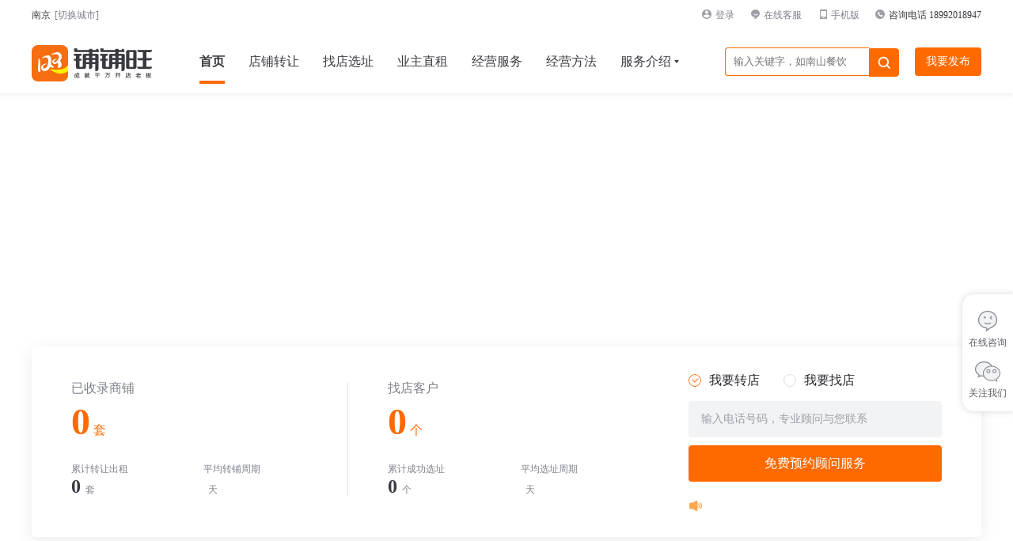

--- FILE ---
content_type: text/html; charset=utf-8
request_url: https://nj.pupuwang.com/
body_size: 670
content:
<!DOCTYPE html><html lang=en><head version=2023008091608><meta charset=utf-8><meta http-equiv=X-UA-Compatible content="IE=edge"><meta name=viewport content="width=device-width,initial-scale=1"><link rel=icon href=/favicon.ico><title>铺铺旺</title><link href=/css/vendors~app.e6a70607.css rel=stylesheet><link href=/css/app.244ad7a3.css rel=stylesheet></head><body><noscript><strong>We're sorry but zeno-website doesn't work properly without JavaScript enabled. Please enable it to continue.</strong></noscript><div id=app></div><script src=/js/vendors~app.7b93974b.js></script><script src=/js/app.a7264eb8.js></script></body><script src=https://cdn.bootcss.com/strophe.js/1.1.3/strophe.min.js></script><script>var _hmt = _hmt || [];
  (function () {
    var hm = document.createElement("script");
    hm.src = "https://hm.baidu.com/hm.js?a2ba633c40a657eb8a72e6086d4cc8b7";
    var s = document.getElementsByTagName("script")[0];
    s.parentNode.insertBefore(hm, s);
  })();</script><style type=text/css>.customMessageClass {
    min-width: 0px;
  }</style></html>

--- FILE ---
content_type: text/css
request_url: https://nj.pupuwang.com/css/app.244ad7a3.css
body_size: 13331
content:
*{padding:0;margin:0}button,input{font-family:Hiragino Sans GB,Microsoft Yahei UI,Microsoft Yahei,微软雅黑,Segoe UI,Tahoma,"sans-serif";-moz-osx-font-smoothing:grayscale;text-rendering:optimizelegibility;-webkit-font-smoothing:antialiased}a{text-decoration:none;color:#393a40}li{list-style:none}#app{font-family:Hiragino Sans GB,Microsoft Yahei UI,Microsoft Yahei,微软雅黑,Segoe UI,Tahoma,"sans-serif";-moz-osx-font-smoothing:grayscale;color:#393a40;text-rendering:optimizelegibility;-webkit-font-smoothing:antialiased}.login[data-v-642b361a]{margin:0}.login[data-v-642b361a] .el-dialog__header{height:42px;padding:0}.login[data-v-642b361a] .el-dialog__title{display:none}.login[data-v-642b361a] .el-dialog__headerbtn{font-size:18px;top:20px;right:25px}.login[data-v-642b361a] .el-dialog__headerbtn i{font-weight:700}.login[data-v-642b361a] .el-dialog__close,.login[data-v-642b361a] .el-dialog__headerbtn:hover .el-dialog__close{color:#979797}.login[data-v-642b361a] .el-dialog__body{padding:0 40px}.login_body[data-v-642b361a]{font-size:14px;color:#393a40}.login_body h2[data-v-642b361a]{font-size:20px;line-height:20px}.login_prompt[data-v-642b361a]{color:#9d9fa6;line-height:14px;margin-top:25px}.login_form[data-v-642b361a]{margin-top:40px}.login_form .el-input[data-v-642b361a] .el-input__inner{height:55px;color:#393a40}.login_form .el-input[data-v-642b361a] .el-input__inner::-webkit-input-placeholder{color:#9d9fa6}.login_form .el-input[data-v-642b361a] .el-input__inner::-moz-placeholder{color:#9d9fa6}.login_form .el-input[data-v-642b361a] .el-input__inner:-ms-input-placeholder{color:#9d9fa6}.login_form .el-input[data-v-642b361a] .el-input__inner::-ms-input-placeholder{color:#9d9fa6}.login_form .el-input[data-v-642b361a] .el-input__inner::placeholder{color:#9d9fa6}.login_mobile[data-v-642b361a] .el-input__inner{border:1px solid #e3e4e6;border-radius:2px 2px 0 0}.login_password[data-v-642b361a] .el-input__inner,.login_sms[data-v-642b361a] .el-input__inner{border:1px solid #e3e4e6;border-radius:0 0 2px 2px;border-top:none}.login_code[data-v-642b361a]{border-left:1px solid #e3e4e6;padding-left:15px;margin:20px 10px 0 0;height:15px;line-height:15px;color:#7485a6;cursor:pointer}.login_code_disabled[data-v-642b361a]{cursor:not-allowed}.errorMsg[data-v-642b361a]{font-size:14px;line-height:14px;color:#ff6a00;margin-top:15px}.errorLink[data-v-642b361a]{display:inline-block}.errorLink span[data-v-642b361a]{color:#7485a6;text-decoration:underline;cursor:pointer}.errorLink i[data-v-642b361a]{color:#9d9fa6;font-style:normal}.login[data-v-642b361a] .el-dialog__footer{padding:30px 40px 40px}.login_btn[data-v-642b361a]{width:320px;height:50px;color:#fff;border:none;background-color:#ff6a00;border-radius:2px;font-size:16px;font-weight:700}.login_btn[data-v-642b361a]:focus,.login_btn[data-v-642b361a]:hover{color:#fff;background-color:#f26400}.login_tools[data-v-642b361a]{color:#393a40;font-size:14px;line-height:14px;margin-top:24px;text-align:left}.login_mode[data-v-642b361a]{cursor:pointer}.login_mode[data-v-642b361a]:hover{color:#ff6a00}.forgot_password[data-v-642b361a]{float:right;cursor:pointer}.forgot_password[data-v-642b361a]:hover{color:#ff6a00}.login_password_icon[data-v-642b361a]{margin-right:10px;line-height:58px}.login_password_icon img[data-v-642b361a]{cursor:pointer}.img_code[data-v-642b361a]{height:100%;display:-webkit-box;display:-ms-flexbox;display:flex;-webkit-box-align:center;-ms-flex-align:center;align-items:center}.refresh_img[data-v-642b361a]{display:inline-block;width:100px;height:32px}.refresh_text[data-v-642b361a]{display:inline-block;color:#ff6a00;margin-right:5px}.login_agreement[data-v-642b361a]{font-size:12px;line-height:12px;color:#9d9fa6;margin-top:12px;text-align:left}.login_agreement i[data-v-642b361a]{font-style:normal;text-decoration:underline;cursor:pointer;color:#7485a6}.header[data-v-17f6616c]{width:100%;-webkit-box-shadow:0 1px 6px 0 rgba(57,58,64,.1);box-shadow:0 1px 6px 0 rgba(57,58,64,.1)}.header_content[data-v-17f6616c]{width:1200px;margin:0 auto;font-size:12px;line-height:12px}.header_tools[data-v-17f6616c]{height:38px;line-height:38px}.header_tools_city[data-v-17f6616c]{margin-left:5px;color:#7e818c}.header_tools_city a[data-v-17f6616c]{color:#7e818c;text-decoration:none}.header_tools_city a[data-v-17f6616c]:hover{color:#ff6a00}.header_tools_service[data-v-17f6616c]{float:right;color:#7e818c}.header_tools_service a[data-v-17f6616c]{color:#7e818c}.header_tools_service a[data-v-17f6616c]:hover{color:#ff6a00}.header_tools_service div[data-v-17f6616c]{display:inline-block;vertical-align:top;margin-right:20px}.header_tools_service div[data-v-17f6616c]:last-child{margin-right:0}.header_tools_service img[data-v-17f6616c]{margin-right:5px;margin-bottom:-1px}.header_login[data-v-17f6616c]{cursor:pointer}.header_login[data-v-17f6616c]:hover{color:#ff6a00}.header_chat[data-v-17f6616c]{cursor:pointer}.header_chat[data-v-17f6616c]:hover{color:#ff6a00}.header_logout[data-v-17f6616c]{display:inline-block}.header_logout i[data-v-17f6616c]{font-style:normal;cursor:pointer;margin-left:20px}.header_logout i[data-v-17f6616c]:hover{color:#ff6a00}.header_tools_service_phone[data-v-17f6616c]{color:#393a40}.header_nav[data-v-17f6616c]{width:100%;height:80px;line-height:80px}.header_logo[data-v-17f6616c]{height:80px;margin-right:60px;display:inline-block}.header_logo img[data-v-17f6616c]{width:152px;height:46px;vertical-align:middle}.header_menu[data-v-17f6616c]{display:inline-block;font-size:16px}.header_menu ul[data-v-17f6616c]{list-style-type:none}.header_menu ul li[data-v-17f6616c]{height:68px;margin-right:30px;display:-webkit-inline-box;display:-ms-inline-flexbox;display:inline-flex}.header_menu ul li[data-v-17f6616c]:last-child{margin-right:0}.header_menu .router-link-active[data-v-17f6616c]{border-bottom:4px solid #ff6a00;font-weight:700}.header_menu ul li:hover>a[data-v-17f6616c]{font-weight:700}.header_menu ul a[data-v-17f6616c]{color:#393a40;text-decoration:none}.header_search[data-v-17f6616c]{float:right}.header_search_input_box[data-v-17f6616c]{display:inline-block;margin-right:20px}.header_search_input[data-v-17f6616c]{width:182px;height:36px;border-radius:4px 0 0 4px;border:1px solid #ff6a00;padding:0 10px;-webkit-box-sizing:border-box;box-sizing:border-box;border-right-width:0;outline:none;vertical-align:baseline}.header_search_input_btn[data-v-17f6616c]{width:38px;height:36px;border-radius:0 4px 4px 0;color:#fff;border:1px solid #ff6a00;background:#ff6a00;cursor:pointer;vertical-align:baseline}.header_search_input_btn[data-v-17f6616c]:focus{outline:none}.header_search_input_btn[data-v-17f6616c]:hover{background-color:#f26400}.header_search_input_btn img[data-v-17f6616c]{vertical-align:top}.header_search_btn[data-v-17f6616c]{width:84px;height:36px;background-color:#ff6a00;font-size:14px;color:#fff;padding:0;font-weight:400;border:none;vertical-align:baseline}.header_search_btn[data-v-17f6616c]:active{background-color:#ff6a00;color:#fff}.header_search_btn[data-v-17f6616c]:hover{background-color:#f26400;color:#fff}.header_search_btn[data-v-17f6616c]:focus{background-color:#ff6a00;color:#fff}.header-serve p[data-v-17f6616c]{text-align:center;color:#393a40;cursor:pointer;height:32px;font-size:14px;line-height:32px;font-weight:100}.header-serve p:hover a[data-v-17f6616c]{color:#ff6a00}.header-serve-icon[data-v-17f6616c]{width:6px;height:4px;display:inline-block;vertical-align:middle;margin-top:-3px;background-image:url([data-uri])}.twoLevel[data-v-17f6616c]{position:relative}.twoLevel:hover .header-serve-icon[data-v-17f6616c]{background-image:url([data-uri])}.header-serve-popover[data-v-17f6616c]{width:82px;font-family:MicrosoftYaHeiUI;display:none;padding-top:15px;padding-bottom:15px;position:absolute;left:0;top:60px;-webkit-box-shadow:0 0 4px 2px rgba(0,0,0,.1);box-shadow:0 0 4px 2px rgba(0,0,0,.1);background-color:#fff;z-index:12;-webkit-transition:all 1s;transition:all 1s}.show-popover[data-v-17f6616c]{display:block;-webkit-transition:all 1s;transition:all 1s}.side_bar[data-v-f795d70a]{position:fixed;z-index:12;bottom:200px;right:0;width:64px;padding:10px 0;-webkit-box-shadow:0 0 8px 0 rgba(57,58,64,.2);box-shadow:0 0 8px 0 rgba(57,58,64,.2);border-radius:15px 0 0 15px;font-size:12px;color:#5c5e66;line-height:12px;background-color:#fff}.advisory[data-v-f795d70a]{position:relative;width:100%;height:64px;text-align:center;background-image:url([data-uri]);background-repeat:no-repeat;background-position:16px 8px;background-size:32px 32px;cursor:pointer}.chatDots[data-v-f795d70a]{position:absolute;top:2px;right:12px;width:10px;height:10px;background:#ff6a00;border-radius:50%}.advisory[data-v-f795d70a]:hover{background-image:url([data-uri]);color:#ff6a00}.advisory p[data-v-f795d70a]{padding-top:45px}.attention[data-v-f795d70a]{position:relative;width:100%;height:64px;text-align:center;background-image:url([data-uri]);background-repeat:no-repeat;background-position:16px 8px;background-size:32px 32px;cursor:pointer}.attention[data-v-f795d70a]:hover{background-image:url([data-uri]);color:#ff6a00}.attention:hover .attention_box[data-v-f795d70a]{display:block}.attention p[data-v-f795d70a]{padding-top:45px}.attention_box[data-v-f795d70a]{position:absolute;right:95px;top:-160px;width:249px;height:411px;color:#393a40;background-color:#fff;-webkit-box-shadow:0 0 10px 0 rgba(57,58,64,.2);box-shadow:0 0 10px 0 rgba(57,58,64,.2);border-radius:4px;cursor:auto;display:none}.attention_box[data-v-f795d70a]:after{position:absolute;display:inline-block;top:180px;left:233px;content:"";border-style:solid;width:15px;border:0;height:30px;z-index:2;background:#fff}.attention_box[data-v-f795d70a]:before{position:absolute;display:inline-block;top:185px;left:240px;width:0;height:0;content:"";border-style:solid;border-width:8.5px;z-index:1;border-color:#fff #fff transparent transparent;-webkit-transform:rotate(45deg);transform:rotate(45deg);-webkit-box-shadow:2px -1px 6px -1px rgba(0,0,0,.2);box-shadow:2px -1px 10px -1px rgba(0,0,0,.1)}.attention_box img[data-v-f795d70a]{width:120px;height:120px;margin:30px auto 0 auto}.attention_box img[data-v-f795d70a]:nth-of-type(2){margin-top:30px}.attention_box_content[data-v-f795d70a]{padding-top:10px}.attention_box .attention_box_content p[data-v-f795d70a]{margin-top:5px}.attention_box p[data-v-f795d70a]{font-size:14px;line-height:14px;margin-top:15px;padding-top:0}.attention_box p span[data-v-f795d70a]{font-size:12px;color:#9d9fa6;line-height:12px}.attention_box .attention_prominent[data-v-f795d70a]{color:#ff6a00}.back_top[data-v-f795d70a]{width:100%;height:64px;text-align:center;background-image:url([data-uri]);background-repeat:no-repeat;background-position:16px 8px;background-size:32px 32px;cursor:pointer}.back_top[data-v-f795d70a]:hover{background-image:url([data-uri]);color:#ff6a00}.back_top p[data-v-f795d70a]{padding-top:45px}.OnlineChat[data-v-22783da6]{position:fixed;right:74px;bottom:0;width:640px;height:480px;-webkit-box-shadow:0 0 12px 0 rgba(57,58,64,.25);box-shadow:0 0 12px 0 rgba(57,58,64,.25);background:#fff;z-index:10}.infoBox[data-v-22783da6]{display:inline-block;width:439px;height:480px;border-right:1px solid #e3e4e6;vertical-align:middle}.infoHeader[data-v-22783da6]{height:40px;line-height:40px;font-size:14px;border-bottom:1px solid #e3e4e6}.infoState_online[data-v-22783da6]{background:#06db41}.infoState_online[data-v-22783da6],.infoState_outline[data-v-22783da6]{width:10px;height:10px;border-radius:50%;display:inline-block;margin:0 8px 0 15px}.infoState_outline[data-v-22783da6]{background:#c2c3cc}.infoWindow[data-v-22783da6]{height:270px;background:#f2f3f5;border-bottom:1px solid #e3e4e6;-webkit-box-shadow:inset 0 3px 6px -2px rgba(57,58,64,.1);box-shadow:inset 0 3px 6px -2px rgba(57,58,64,.1);overflow:auto;padding-bottom:10px}.infoWindow[data-v-22783da6]::-webkit-scrollbar{width:8px;height:8px}.infoWindow[data-v-22783da6]::-webkit-scrollbar-thumb{width:8px;height:140px;border-radius:5px;background:#e3e4e6}.infoWindow[data-v-22783da6]::-webkit-scrollbar-track{border-radius:0;background:transparent}.infoWindowTip[data-v-22783da6]{font-size:12px;line-height:12px;color:#9d9fa6;padding-top:15px;text-align:center}.windowOther[data-v-22783da6]{margin-top:15px}.windowSelf[data-v-22783da6]{margin-top:15px;display:-webkit-box;display:-ms-flexbox;display:flex;-webkit-box-pack:end;-ms-flex-pack:end;justify-content:flex-end}.windowImg[data-v-22783da6]{width:36px;height:36px;border-radius:50%;background:#fff;display:inline-block;vertical-align:top}.marginR10L15[data-v-22783da6]{margin:0 10px 0 15px}.marginR15L10[data-v-22783da6]{margin:0 15px 0 10px}.msgBubbleOther[data-v-22783da6]{position:relative;display:inline-block;vertical-align:top;background:#fff;border-radius:0 8px 8px 8px}.msgBubbleOther[data-v-22783da6]:after{position:absolute;display:inline-block;top:0;left:-8px;width:0;height:0;content:"";border-style:solid;border-width:4px;border-color:#fff #fff transparent transparent;-webkit-transform:rotate(0deg);transform:rotate(0deg)}.cardBubble[data-v-22783da6]{display:inline-block;vertical-align:top}.cardBubbleBox[data-v-22783da6]{position:relative;background:#fff;border-radius:2px;cursor:pointer}.cardBubbleTag[data-v-22783da6]{width:40px;height:24px;background:#9d9fa6;border-radius:2px;color:#fff;font-size:12px;text-align:center;line-height:24px;margin-top:5px}.cardBubbleImg[data-v-22783da6]{position:relative;width:90px;height:67px;border-radius:2px 0 0 2px;background:#dcdcdc;display:inline-block;vertical-align:middle}.video_play[data-v-22783da6]{position:absolute;top:calc(50% - 16px);left:calc(50% - 16px);z-index:3}.cardBubbleInfo[data-v-22783da6]{width:230px;display:inline-block;vertical-align:middle;margin:0 10px}.cardBubbleInfo1[data-v-22783da6]{width:220px;position:relative;display:inline-block;vertical-align:middle;margin:15px 10px}.cardAuth[data-v-22783da6]{position:absolute;top:0;left:0;width:27px;height:16px;background:-webkit-gradient(linear,right top,left top,from(#48bf30),to(#9ad941));background:linear-gradient(270deg,#48bf30,#9ad941);font-size:11px;line-height:16px;text-align:center;color:#fff;z-index:12}.cardBubbleTitle[data-v-22783da6]{max-width:230px;line-height:20px}.cardBubbleTitle1[data-v-22783da6],.cardBubbleTitle[data-v-22783da6]{font-weight:700;overflow:hidden;text-overflow:ellipsis;white-space:nowrap;font-size:14px}.cardBubbleTitle1[data-v-22783da6]{line-height:14px}.marginL32[data-v-22783da6]{margin-left:32px}.cardBubbleTx[data-v-22783da6]{max-width:230px;overflow:hidden;text-overflow:ellipsis;white-space:nowrap;color:#7e818c;line-height:12px;font-size:12px;margin-top:10px}.cardBubbleTx img[data-v-22783da6]{position:relative;top:1px;margin-right:2px}.cardBubbleTx img[data-v-22783da6]:first-of-type{margin:0 2px 0 10px}.cardBubbleTx img[data-v-22783da6]:last-of-type{margin-right:5px}.cardBubbleTxCase[data-v-22783da6]{font-size:11px;line-height:11px;color:#9d9fa6}.cardBubbleTx1[data-v-22783da6]{max-width:320px;overflow:hidden;text-overflow:ellipsis;white-space:nowrap;color:#7e818c;line-height:12px;font-size:12px;margin-top:10px}.msgBubbleSelf[data-v-22783da6]{position:relative;display:inline-block;vertical-align:top;background:#c0eaff;color:#393a40;border-radius:8px 0 8px 8px}.msgBubbleSelf[data-v-22783da6]:after{position:absolute;display:inline-block;top:0;right:-8px;width:0;height:0;content:"";border-style:solid;border-width:4px;border-color:#c0eaff #c0eaff transparent transparent;-webkit-transform:rotate(-90deg);transform:rotate(-90deg)}.msgBubbleTx[data-v-22783da6]{margin:10px;max-width:320px;line-height:24px;font-size:14px;white-space:pre-wrap;word-wrap:break-word}.buttonList[data-v-22783da6]{display:-webkit-box;display:-ms-flexbox;display:flex;-webkit-box-pack:end;-ms-flex-pack:end;justify-content:flex-end;width:400px;height:40px}.functionBtn[data-v-22783da6]{position:relative;display:inline-block;height:18px;border:1px solid #c2c3cc;padding:0 10px;line-height:18px;font-size:12px;color:#7e818c;border-radius:11px;margin:10px 10px 10px 0;cursor:pointer}.functionBtn[data-v-22783da6]:last-of-type{margin:10px 5px 10px 0}.functionBtn_active[data-v-22783da6]{border-color:#7e818c;color:#393a40}.commonUse[data-v-22783da6]{position:absolute;bottom:35px;left:calc(50% - 76px);font-size:14px;background:#fff;z-index:20;border-radius:4px;white-space:nowrap;-webkit-box-shadow:0 0 10px 0 rgba(57,58,64,.2);box-shadow:0 0 10px 0 rgba(57,58,64,.2);cursor:pointer}.commonUse span[data-v-22783da6]{display:block;padding:10px 15px}.commonUse span[data-v-22783da6]:hover{background:#f2f3f5}.commonUse[data-v-22783da6]:after{position:absolute;display:inline-block;bottom:-6px;left:calc(50% - 6px);width:0;height:0;content:"";border-style:solid;border-width:6px;border-color:#fff #fff transparent transparent;-webkit-transform:rotate(135deg);transform:rotate(135deg);-webkit-box-shadow:1px -1px 2px rgba(57,58,64,.2);box-shadow:1px -1px 2px rgba(57,58,64,.2)}.publisheInfo[data-v-22783da6]{position:absolute;bottom:35px;left:calc(50% - 43px);font-size:14px;background:#fff;z-index:20;border-radius:4px;white-space:nowrap;-webkit-box-shadow:0 0 10px 0 rgba(57,58,64,.2);box-shadow:0 0 10px 0 rgba(57,58,64,.2);cursor:pointer}.publisheInfo span[data-v-22783da6]{display:block;padding:10px 15px}.publisheInfo span[data-v-22783da6]:hover{background:#f2f3f5}.publisheInfo[data-v-22783da6]:after{position:absolute;display:inline-block;bottom:-6px;left:calc(50% - 6px);width:0;height:0;content:"";border-style:solid;border-width:6px;border-color:#fff #fff transparent transparent;-webkit-transform:rotate(135deg);transform:rotate(135deg);-webkit-box-shadow:1px -1px 2px rgba(57,58,64,.2);box-shadow:1px -1px 2px rgba(57,58,64,.2)}.sendNeed[data-v-22783da6]{position:absolute;bottom:35px;left:calc(50% - 180px);font-size:14px;background:#fff;z-index:20;border-radius:4px;white-space:nowrap;-webkit-box-shadow:0 0 10px 0 rgba(57,58,64,.2);box-shadow:0 0 10px 0 rgba(57,58,64,.2);color:#393a40;cursor:pointer}.sendNeed[data-v-22783da6]:after{position:absolute;display:inline-block;bottom:-6px;left:calc(50% - 6px);width:0;height:0;content:"";border-style:solid;border-width:6px;border-color:#fff #fff transparent transparent;-webkit-transform:rotate(135deg);transform:rotate(135deg);-webkit-box-shadow:1px -1px 2px rgba(57,58,64,.2);box-shadow:1px -1px 2px rgba(57,58,64,.2)}.sendNeedTitle[data-v-22783da6]{width:360px;font-size:14px;line-height:14px;font-weight:700;color:#7e818c}.sendNeedTitleTx[data-v-22783da6]{display:inline-block;margin:15px 20px 0 0;padding-bottom:4px;cursor:pointer}.sendNeedTitleTx[data-v-22783da6]:first-of-type{margin:15px 20px 0 15px}.sendNeedList[data-v-22783da6]{height:215px;-webkit-box-shadow:inset 0 6px 4px -2px rgba(57,58,64,.1);box-shadow:inset 0 6px 4px -2px rgba(57,58,64,.1);overflow:auto}.sendNeedList[data-v-22783da6]::-webkit-scrollbar{width:5px;height:5px}.sendNeedList[data-v-22783da6]::-webkit-scrollbar-thumb{width:5px;height:140px;border-radius:5px;background:#e3e4e6}.sendNeedList[data-v-22783da6]::-webkit-scrollbar-track{border-radius:0;background:transparent}.sendNeedRow[data-v-22783da6]{position:relative;padding:10px 0;margin:0 15px;border-bottom:1px solid #e3e4e6}.sendNeedRowBox:last-of-type .sendNeedRow[data-v-22783da6]{border-bottom:0}.sendNeedRowBox[data-v-22783da6]:hover{background:#f2f3f5}.sendNeedNo[data-v-22783da6]{margin:20px 0;text-align:center;font-size:12px;line-height:12px;color:#9d9fa6}.sendNeedNo img[data-v-22783da6]{position:relative;top:2px;margin-right:5px}.sendNeedNoBtn[data-v-22783da6]{width:72px;height:28px;background:#248bf2;border-radius:2px;color:#fff;font-size:12px;border:none;cursor:pointer;margin-top:20px}.sendNeedNoBtn[data-v-22783da6]:hover{background-color:#207dda}.sendNeedImg[data-v-22783da6]{position:relative;width:80px;border-radius:2px;background:#dcdcdc;margin-right:10px}.sendNeedImg[data-v-22783da6],.sendNeedInfo[data-v-22783da6]{display:inline-block;height:60px;vertical-align:middle}.sendNeedInfo1[data-v-22783da6]{position:relative;max-width:330px;height:60px}.sendNeedInfoTitle[data-v-22783da6]{width:240px;margin-top:10px}.sendNeedInfoTitle1[data-v-22783da6],.sendNeedInfoTitle[data-v-22783da6]{overflow:hidden;text-overflow:ellipsis;white-space:nowrap;font-weight:700;line-height:14px}.sendNeedInfoTitle1[data-v-22783da6]{margin-top:5px}.sendNeedInfoTx[data-v-22783da6]{overflow:hidden;text-overflow:ellipsis;white-space:nowrap;clear:both;margin-top:10px;color:#7e818c;line-height:12px;font-size:12px}.sendNeedInfoTx1[data-v-22783da6]{display:none;float:right;color:#1a8cff}.sendNeedRow:hover .sendNeedInfoTx1[data-v-22783da6]{display:inline-block}.infoInput[data-v-22783da6]{width:380px;height:54px;padding:8px 10px;display:block;resize:none;background:#fff;border-radius:2px;border:1px solid #e3e4e6}.infoInput[data-v-22783da6]:focus{outline:none;border-color:#e3e4e6}.infoInput[data-v-22783da6]::-webkit-input-placeholder{color:#9d9fa6}.infoInput[data-v-22783da6]::-moz-placeholder{color:#9d9fa6}.infoInput[data-v-22783da6]:-ms-input-placeholder{color:#9d9fa6}.infoInput[data-v-22783da6]::-ms-input-placeholder{color:#9d9fa6}.infoInput[data-v-22783da6]::placeholder{color:#9d9fa6}.sendBox[data-v-22783da6]{display:-webkit-box;display:-ms-flexbox;display:flex;-webkit-box-pack:end;-ms-flex-pack:end;justify-content:flex-end;width:400px}.sendBtn[data-v-22783da6]{width:54px;height:28px;margin:10px 0;background:#248bf2;border-radius:4px;font-size:12px;color:#fff;border:none;cursor:pointer}.sendBtn[data-v-22783da6]:hover{background-color:#207dda}.chatterBox[data-v-22783da6]{display:inline-block;width:200px;height:480px;font-size:14px;vertical-align:middle}.chatterHeader[data-v-22783da6]{height:40px;line-height:40px;border-bottom:1px solid #e3e4e6}.chatterHeaderMsg[data-v-22783da6]{vertical-align:middle;margin:0 10px 0 15px}.chatterHeaderClose[data-v-22783da6]{vertical-align:middle;margin-left:92px;padding:10px;cursor:pointer}.chatterHeader span[data-v-22783da6]{display:inline-block}.chatterList[data-v-22783da6]{height:439px;overflow:auto;margin-right:4px}.chatterList[data-v-22783da6]::-webkit-scrollbar{width:8px;height:8px}.chatterList[data-v-22783da6]::-webkit-scrollbar-thumb{width:8px;height:140px;border-radius:5px;background:#e3e4e6}.chatterList[data-v-22783da6]::-webkit-scrollbar-track{border-radius:0;background:transparent}.chatterRow[data-v-22783da6]{cursor:pointer}.chatterRow[data-v-22783da6]:hover{background:#f2f3f5}.chatterInfo[data-v-22783da6]{position:relative;padding:12px 0;margin-left:12px;border-bottom:1px solid #f2f3f5}.chatterImg[data-v-22783da6]{width:36px;height:36px;border-radius:50%;background:#fff;display:inline-block;vertical-align:middle}.chatterImgOp[data-v-22783da6]{opacity:.6}.chatterNum[data-v-22783da6]{position:absolute;left:20px;top:10px;width:16px;height:16px;border-radius:50%;background:#ff6a00;color:#fff;font-size:12px;text-align:center}.chatterTxt[data-v-22783da6]{display:inline-block;vertical-align:middle;margin-left:8px}.chatterTxt1[data-v-22783da6]{line-height:14px;margin:2px 0 6px 0}.chatterTxt1[data-v-22783da6],.chatterTxt2[data-v-22783da6]{max-width:120px;overflow:hidden;text-overflow:ellipsis;white-space:nowrap}.chatterTxt2[data-v-22783da6]{font-size:12px;line-height:12px;margin-bottom:2px;color:#7e818c}.active[data-v-22783da6]{border-bottom:2px solid #248bf2;color:#393a40}.chatActive[data-v-22783da6]{background:#f2f3f5}.marginAuto[data-v-22783da6]{margin:0 auto}pre[data-v-22783da6]{font-family:Microsoft Yahei UI}.footer[data-v-02c5a896]{background-color:#f2f3f5;margin-top:130px}.footer .content[data-v-02c5a896]{width:1200px;height:347px;margin:0 auto}.footer .content .about[data-v-02c5a896]{border-bottom:1px solid #e3e4e6;text-align:center;padding-bottom:20px}.contact[data-v-02c5a896]{margin-top:40px;margin-right:80px;display:inline-block;vertical-align:top;text-align:left;font-family:Tahoma}.contact p[data-v-02c5a896]{font-size:22px;font-weight:700;line-height:22px;margin-top:20px}.nav[data-v-02c5a896]{margin-top:50px;vertical-align:top;width:180px;font-size:14px;line-height:14px;margin-right:180px;display:inline-block}.nav ul li[data-v-02c5a896]{margin-bottom:20px;display:inline-block;list-style:none}.nav ul li a[data-v-02c5a896]:hover{color:#ff6a00}.nav ul li[data-v-02c5a896]:nth-child(odd){margin-right:60px}.code[data-v-02c5a896]{margin-top:30px;vertical-align:top;font-size:12px;line-height:12px;display:inline-block}.code span[data-v-02c5a896]{margin-right:40px;display:inline-block}.code span img[data-v-02c5a896]{width:100px;height:100px;margin-bottom:10px;display:block}.footer .content .copyright[data-v-02c5a896]{margin-top:20px;font-size:12px;line-height:12px;text-align:center}.copyright p[data-v-02c5a896]{margin:10px 0 20px 0}.copyright em[data-v-02c5a896]{margin:0 10px;font-style:normal;color:#c2c3cc}#sincerity[data-v-02c5a896],.copyright span img[data-v-02c5a896]{margin-right:20px}.bottomMessage[data-v-02c5a896]{text-align:center;width:100%;font-size:12px;color:#7e818c;margin-bottom:10px!important;margin-top:10!important;display:-webkit-box;display:-ms-flexbox;display:flex;-webkit-box-align:center;-ms-flex-align:center;align-items:center;-webkit-box-pack:center;-ms-flex-pack:center;justify-content:center}.icon-beian[data-v-02c5a896]{display:inline-block;margin-left:5px}.text-beian[data-v-02c5a896]{margin-left:5px;margin-right:5px;color:#7e818c;font-size:12px;margin-bottom:0!important;margin-top:0!important}

--- FILE ---
content_type: text/css
request_url: https://nj.pupuwang.com/css/Home.6bef02fd.css
body_size: 4333
content:
.billboards[data-v-ad9ed3b0]{margin-top:30px;width:100%;height:70px}.billboards img[data-v-ad9ed3b0]{display:block;width:100%;height:70px}.dialog[data-v-69a3d20d]{margin:0}.dialog[data-v-69a3d20d] .el-dialog__header{height:44px;padding:0 20px;background-color:#f2f3f5}.dialog[data-v-69a3d20d] .el-dialog__title{font-size:16px;line-height:44px}.dialog[data-v-69a3d20d] .el-dialog__headerbtn{top:10px}.dialog[data-v-69a3d20d] .el-dialog__headerbtn i{font-weight:700}.dialog[data-v-69a3d20d] .el-dialog__close{color:#979797}.dialog[data-v-69a3d20d] .el-dialog__body{padding:20px 40px}.dialog_body[data-v-69a3d20d]{font-size:14px}.dialog_body span[data-v-69a3d20d]{color:#7e818c;line-height:14px;display:block;margin-bottom:10px}.el-form-item[data-v-69a3d20d]{height:60px;line-height:60px;margin-bottom:0}.el-form-item[data-v-69a3d20d] .el-form-item__label{height:60px;line-height:60px;color:#393a40}.el-form-item[data-v-69a3d20d] .el-form-item__label:before{display:none}.el-form-item .el-input[data-v-69a3d20d]{width:360px;height:60px;line-height:60px}.el-form-item .el-input[data-v-69a3d20d] .el-input__inner{height:30px;border-radius:0;border:none;border-bottom:1px solid #e3e4e6;padding:0;color:#393a40}.el-form-item .el-input[data-v-69a3d20d] .el-input__inner::-webkit-input-placeholder{color:#9d9fa6}.el-form-item .el-input[data-v-69a3d20d] .el-input__inner::-moz-placeholder{color:#9d9fa6}.el-form-item .el-input[data-v-69a3d20d] .el-input__inner:-ms-input-placeholder{color:#9d9fa6}.el-form-item .el-input[data-v-69a3d20d] .el-input__inner::-ms-input-placeholder{color:#9d9fa6}.el-form-item .el-input[data-v-69a3d20d] .el-input__inner::placeholder{color:#9d9fa6}.el-form-item.is-error[data-v-69a3d20d] .el-input__inner{color:#ff6a00;border-bottom:1px solid #ff6a00}.el-form-item[data-v-69a3d20d] .el-form-item__error{padding-top:0;z-index:2;color:#ff6a00;margin-top:-5px}.dialog_body_textarea_item[data-v-69a3d20d]{height:80px;margin-top:10px}.dialog_body_textarea[data-v-69a3d20d]{width:100%}.dialog_body_textarea[data-v-69a3d20d] .el-textarea__inner{width:450px;height:80px;border:1px solid #e3e4e6;color:#393a40}.dialog_body_textarea[data-v-69a3d20d] .el-textarea__inner::-webkit-input-placeholder{color:#9d9fa6}.dialog_body_textarea[data-v-69a3d20d] .el-textarea__inner::-moz-placeholder{color:#9d9fa6}.dialog_body_textarea[data-v-69a3d20d] .el-textarea__inner:-ms-input-placeholder{color:#9d9fa6}.dialog_body_textarea[data-v-69a3d20d] .el-textarea__inner::-ms-input-placeholder{color:#9d9fa6}.dialog_body_textarea[data-v-69a3d20d] .el-textarea__inner::placeholder{color:#9d9fa6}.dialog_body_textarea[data-v-69a3d20d] .el-input__count{color:#909399;height:45px}.el-form-item[data-v-69a3d20d] .el-radio-button{width:74px;height:32px;margin-right:15px}.el-form-item[data-v-69a3d20d] .el-form-item__content{line-height:60px}.el-form-item[data-v-69a3d20d] .el-radio-button:focus,.el-form-item[data-v-69a3d20d] .el-radio-button__orig-radio:checked+.el-radio-button__inner{-webkit-box-shadow:none;box-shadow:none}.dialog_body .el-form-item[data-v-69a3d20d] .el-radio-button__inner{background-color:#fff;color:#393a40;font-weight:400;border:1px solid #5c5e66;border-radius:4px;padding:0;display:block;width:100%;height:100%;line-height:29px;font-size:12px}.el-form-item[data-v-69a3d20d] .el-radio-button__inner:hover,.el-form-item[data-v-69a3d20d] .is-active .el-radio-button__inner{color:#ff6a00;border:1px solid #ff6a00}.dialog[data-v-69a3d20d] .el-dialog__footer{padding:0 0 30px;text-align:center}.dialog[data-v-69a3d20d] .el-dialog__footer button{width:72px;height:36px;padding:0;font-size:14px;border-radius:4px;font-weight:400}.cancelbtn[data-v-69a3d20d]{color:#5c5e66;background-color:#fff;border:1px solid #9d9fa6}.cancelbtn[data-v-69a3d20d]:hover{border:1px solid #7e818c;background-color:#fff}.confirmbtn[data-v-69a3d20d]{color:#fff;background-color:#ff6a00;border:none;margin-left:30px}.confirmbtn[data-v-69a3d20d]:hover{background-color:#f26400}.dialog_body .el-input.is-disabled .el-input__inner{color:#9d9fa6!important;opacity:.5;background-color:#fff}.home[data-v-8ab7a916]{width:100%}.banner[data-v-8ab7a916]{max-width:1920px;height:420px;margin:0 auto}.banner[data-v-8ab7a916] .el-carousel__indicators--horizontal{bottom:105px}.banner[data-v-8ab7a916] .el-carousel__button{height:4px}.banner a[data-v-8ab7a916]{position:relative;display:block;width:100%;min-width:1200px;margin:auto}.banner img[data-v-8ab7a916]{position:absolute;left:50%;margin-left:-960px;max-width:1920px}.section[data-v-8ab7a916]{width:1200px;margin:0 auto;position:relative}.information[data-v-8ab7a916]{width:1200px;border-radius:5px;-webkit-box-shadow:0 5px 20px 0 rgba(57,58,64,.1);box-shadow:0 5px 20px 0 rgba(57,58,64,.1);position:absolute;left:0;top:-300px;background-color:#fff;z-index:10}.info_left[data-v-8ab7a916]{width:334px;border-right:1px solid #e3e4e6}.info_left[data-v-8ab7a916],.info_middle[data-v-8ab7a916]{margin:45px 0;padding:0 15px 0 50px;display:inline-block;vertical-align:top}.info_middle[data-v-8ab7a916]{width:335px}.info_right[data-v-8ab7a916]{width:370px;margin:35px 0 30px 0;padding-left:30px;display:inline-block;vertical-align:top}.info_right_radio[data-v-8ab7a916]{width:320px;height:24px;margin-bottom:10px}.info_right_radio .el-radio[data-v-8ab7a916]{font-size:16px}.info_right_radio[data-v-8ab7a916] .el-form-item__content{line-height:16px}.info_right_radio[data-v-8ab7a916] .el-radio__label{font-size:16px;font-weight:400;color:#27282e}.info_right_radio[data-v-8ab7a916] .el-radio__input .el-radio__inner{width:16px;height:16px}.info_right_radio[data-v-8ab7a916] .el-radio__input.is-checked .el-radio__inner{border-color:transparent;background-color:transparent;background-image:url([data-uri]);background-size:16px 16px;background-position:50%}.info_right_radio[data-v-8ab7a916] .el-radio__inner:hover{border-color:#ff6a00}.info_right_radio[data-v-8ab7a916] .el-radio__inner:after{display:none}.info_right_input[data-v-8ab7a916]{width:320px;height:46px;margin-bottom:10px}.info_right_input[data-v-8ab7a916] .el-input__inner{height:46px;font-size:14px;background-color:#f2f3f5;color:#393a40;border-color:transparent}.info_right_input[data-v-8ab7a916] .el-input__inner::-webkit-input-placeholder{color:#9d9fa6}.info_right_input[data-v-8ab7a916] .el-input__inner::-moz-placeholder{color:#9d9fa6}.info_right_input[data-v-8ab7a916] .el-input__inner:-ms-input-placeholder{color:#9d9fa6}.info_right_input[data-v-8ab7a916] .el-input__inner::-ms-input-placeholder{color:#9d9fa6}.info_right_input[data-v-8ab7a916] .el-input__inner::placeholder{color:#9d9fa6}.el-form[data-v-8ab7a916] .el-form-item.is-error .el-input__inner{border-color:#ff6a00!important}.info_right_btn[data-v-8ab7a916]{width:320px;height:46px}.info_right_btn .el-button[data-v-8ab7a916]{width:320px;height:46px;font-size:16px;font-weight:400;color:#fff;border:none;background-color:#ff6a00;border-radius:4px}.info_right_btn .el-button[data-v-8ab7a916]:hover{background-color:#f26400}.information .info_title[data-v-8ab7a916]{font-size:16px;color:#7e818c;line-height:16px;margin-bottom:10px}.information .info_content[data-v-8ab7a916]{font-size:16px;color:#ff6a00;margin-bottom:30px}.content_main[data-v-8ab7a916]{font-family:Tahoma;font-size:48px;line-height:48px;font-weight:700;display:inline-block}.info_item[data-v-8ab7a916]{width:50%;font-size:12px;color:#7e818c;line-height:12px;display:inline-block}.info_item_title[data-v-8ab7a916]{display:block;margin-bottom:10px}.info_item_text[data-v-8ab7a916]{font-family:Tahoma;font-size:24px;color:#393a40;font-weight:700}.info_notice[data-v-8ab7a916]{font-size:14px;line-height:18px;color:#7e818c;margin-top:20px;height:18px;overflow:hidden}.info_notice img[data-v-8ab7a916]{width:18px;height:16px;margin-top:1px;display:inline-block;vertical-align:top}.info_notice span[data-v-8ab7a916]{padding-left:25px;display:block;height:18px}.section .service[data-v-8ab7a916]{margin-top:200px}.service .service_item[data-v-8ab7a916]{padding:0 20px;text-align:center;display:inline-block;width:260px}.service .service_item_title[data-v-8ab7a916]{font-size:20px;color:#393a40;line-height:20px;margin:20px 0 15px 0}.service .service_item_text[data-v-8ab7a916]{font-size:14px;color:#7e818c;line-height:18px}.transfer[data-v-8ab7a916]{margin-top:80px}.transfer_title[data-v-8ab7a916]{font-size:28px;font-weight:700;line-height:28px;margin-right:30px}.transfer_tab[data-v-8ab7a916]{display:inline-block;vertical-align:top}.transfer_tab span[data-v-8ab7a916]{display:inline-block;width:96px;height:32px;background-color:#f2f3f5;border-radius:16px;font-size:14px;line-height:32px;text-align:center;cursor:pointer;margin-right:20px}.transfer_tab .transfer_tab_active[data-v-8ab7a916],.transfer_tab span[data-v-8ab7a916]:hover{background-color:#ff6a00;color:#fff}.transfer_more[data-v-8ab7a916]{float:right;font-size:14px;line-height:32px}.transfer_more span[data-v-8ab7a916]{color:#7485a6}.transfer_more img[data-v-8ab7a916]{margin-left:4px}.transfer_showlist[data-v-8ab7a916]{width:100%;height:810px}.transfer_card[data-v-8ab7a916]{width:285px;display:inline-block;vertical-align:top;margin:30px 20px 0 0}.transfer_card[data-v-8ab7a916]:nth-child(4n+4){margin-right:0}.transfer_img[data-v-8ab7a916]{position:relative;height:215px;cursor:pointer;overflow:hidden}.transfer_img img[data-v-8ab7a916]{border-radius:4px 4px 0 0;width:100%;height:100%;-webkit-transition:all .8s;transition:all .8s}.transfer_img img[data-v-8ab7a916]:hover{-webkit-transform:scale(1.05);transform:scale(1.05)}.transfer_select[data-v-8ab7a916]{position:absolute;top:0;left:0;z-index:2;display:inline-block;width:48px;height:30px;border-radius:4px 0 18px 0;background:-webkit-gradient(linear,right top,left top,from(#3776f4),to(#4965f2));background:linear-gradient(270deg,#3776f4,#4965f2);font-size:14px;color:#fff;line-height:30px;text-align:center}.transfer_time[data-v-8ab7a916]{position:absolute;right:5px;bottom:5px;z-index:2;height:28px;background-color:#393a40;opacity:.79;font-size:12px;color:#fff;line-height:28px;padding:0 10px}.transfer_content[data-v-8ab7a916]{height:118px;padding:15px 20px 25px 20px;border-radius:0 0 4px 4px;border:1px solid #e3e4e6;border-top:none}.transfer_content_title[data-v-8ab7a916]{width:245px;height:42px;font-size:16px;line-height:22px;font-weight:700;display:block;overflow:hidden}.transfer_content_title[data-v-8ab7a916]:hover{cursor:pointer;color:#ff6a00}.transfer_content_box[data-v-8ab7a916]{width:245px}.transfer_content_text[data-v-8ab7a916]{width:155px;height:62px;margin:15px 15px 0 0;display:inline-block;vertical-align:top;font-size:12px;color:#7e818c;line-height:20px}.transfer_content_text p[data-v-8ab7a916]{height:20px;overflow:hidden}.transfer_content_button[data-v-8ab7a916]{width:75px;height:62px;display:inline-block;vertical-align:bottom}.transfer_content_btn[data-v-8ab7a916]{margin-top:30px;width:72px;height:28px;border-radius:4px;padding:0;font-size:12px;line-height:15px;font-weight:400;background-color:#fff;color:#ff6a00;border:1px solid #ff6a00}.transfer_content_btn[data-v-8ab7a916]:focus,.transfer_content_btn[data-v-8ab7a916]:hover{background:#ff6a00;color:#fff}.cooperation[data-v-8ab7a916]{margin-top:60px}.cooperation_titlebar[data-v-8ab7a916]{font-size:14px;color:#7e818c;line-height:18px}.cooperation_title[data-v-8ab7a916]{font-size:28px;color:#393a40;font-weight:700;line-height:28px;margin-right:10px}.cooperation_more[data-v-8ab7a916]{line-height:28px;float:right}.cooperation_more span[data-v-8ab7a916]{color:#7485a6}.cooperation_more img[data-v-8ab7a916]{margin-left:4px}.cooperation_carousel[data-v-8ab7a916]{height:181px;margin-top:50px;overflow:hidden;white-space:nowrap;position:relative}.cooperation_carousel_left[data-v-8ab7a916]{z-index:2;position:absolute;top:0;left:0;width:80px;height:181px;background:-webkit-gradient(linear,right top,left top,from(hsla(0,0%,100%,0)),to(#fff));background:linear-gradient(270deg,hsla(0,0%,100%,0),#fff)}.cooperation_carousel_right[data-v-8ab7a916]{z-index:2;position:absolute;top:0;right:0;width:80px;height:181px;background:-webkit-gradient(linear,left top,right top,from(hsla(0,0%,100%,0)),to(#fff));background:linear-gradient(90deg,hsla(0,0%,100%,0),#fff)}.cooperation_carousel_item[data-v-8ab7a916]{text-align:center;font-size:19px;line-height:24px;margin-right:40px;display:inline-block;cursor:pointer}.cooperation_carousel_item_img[data-v-8ab7a916]{width:135px;height:135px;border-radius:137px;border:1px solid #e3e4e6;margin-bottom:20px;overflow:hidden}.cooperation_carousel_item_img img[data-v-8ab7a916]{width:135px;height:135px;border-radius:137px;display:block;background-color:#7485a6;-webkit-transition:all .8s;transition:all .8s}.cooperation_carousel_item_img img[data-v-8ab7a916]:hover{-webkit-transform:scale(1.1);transform:scale(1.1)}.cooperation_carousel_item p[data-v-8ab7a916]{width:120px;margin:0 auto;overflow:hidden;white-space:nowrap;text-overflow:ellipsis}.cooperation_carousel_item:hover p[data-v-8ab7a916]{color:#ff6a00}.find[data-v-8ab7a916]{margin-top:70px}.find_titlebar[data-v-8ab7a916]{font-size:14px}.find_title[data-v-8ab7a916]{font-size:28px;font-weight:700;line-height:28px;margin-right:30px}.find_tab[data-v-8ab7a916]{display:inline-block;vertical-align:top}.find_tab span[data-v-8ab7a916]{display:inline-block;width:96px;height:32px;background-color:#f2f3f5;border-radius:16px;line-height:32px;color:#7e818c;text-align:center;cursor:pointer;margin-right:20px}.find_tab .find_tab_active[data-v-8ab7a916],.find_tab span[data-v-8ab7a916]:hover{background-color:#ff6a00;color:#fff}.find_more[data-v-8ab7a916]{float:right;line-height:32px}.find_more span[data-v-8ab7a916]{color:#7485a6}.find_more img[data-v-8ab7a916]{margin-left:4px}.find_content[data-v-8ab7a916]{margin-top:30px}.find_showlist[data-v-8ab7a916]{width:830px;margin-right:30px;display:inline-block;vertical-align:top}.find_card[data-v-8ab7a916]{width:363px;height:114px;background:rgba(255,165,76,.1);border:1px solid rgba(255,165,76,.2);border-radius:4px;padding:25px 20px;display:inline-block;vertical-align:top}.find_card[data-v-8ab7a916]:nth-child(n+3){margin-top:20px}.find_card[data-v-8ab7a916]:nth-child(odd){margin-right:20px}.find_card_title[data-v-8ab7a916]{font-size:16px;line-height:16px;font-weight:700;display:-webkit-box;display:-ms-flexbox;display:flex;-webkit-box-pack:justify;-ms-flex-pack:justify;justify-content:space-between}.find_card_text[data-v-8ab7a916]{display:inline-block;-webkit-box-flex:1;-ms-flex:1;flex:1;max-width:270px;overflow:hidden;text-overflow:ellipsis;white-space:nowrap;cursor:pointer}.find_card_text[data-v-8ab7a916]:hover{color:#ff6a00}.find_card_area[data-v-8ab7a916]{color:#f74825;float:right}.find_card_content[data-v-8ab7a916]{margin-top:15px;font-size:13px;line-height:21px}.find_card_content_left[data-v-8ab7a916]{width:273px;height:84px;display:inline-block;vertical-align:top}.find_card_content_left p[data-v-8ab7a916]{height:21px;overflow:hidden;text-overflow:ellipsis;white-space:nowrap}.find_card_content_label[data-v-8ab7a916],.find_card_content_text[data-v-8ab7a916]{color:#7e818c}.find_card_content_right[data-v-8ab7a916]{width:90px;text-align:right;display:inline-block;vertical-align:top}.find_card_content_right p[data-v-8ab7a916]{color:#9d9fa6;margin-bottom:30px}.find_card_content_right_btn[data-v-8ab7a916]{width:74px;height:30px;font-size:12px;background-color:#ff6a00;padding:0;font-weight:400;color:#fff;border:none}.find_card_content_right_btn[data-v-8ab7a916]:hover{background-color:#f26400}.find_similar[data-v-8ab7a916]{width:300px;background-color:#f7f8fa;border-radius:4px;display:inline-block;padding:20px 20px 10px 20px;vertical-align:top}.find_similar p[data-v-8ab7a916]{font-size:20px;font-weight:700;line-height:20px;padding-bottom:5px}.find_similar_item[data-v-8ab7a916]{height:20px;font-size:18px;line-height:16px;padding:23px 0;border-bottom:1px solid #e3e4e6}.find_similar_item[data-v-8ab7a916]:last-child{border-bottom:none}.find_similar_item a[data-v-8ab7a916]:hover{color:#ff6a00}.find_similar_item_serial[data-v-8ab7a916]{width:25px;display:inline-block;text-align:center;font-size:20px;color:#9d9fa6;font-weight:700;margin-right:25px}.find_similar_item:first-of-type .find_similar_item_serial[data-v-8ab7a916]{color:#f86c50}.find_similar_item:nth-of-type(2) .find_similar_item_serial[data-v-8ab7a916]{color:#fb3}.find_similar_item:nth-of-type(3) .find_similar_item_serial[data-v-8ab7a916]{color:#a37e72}.find_similar_item_num[data-v-8ab7a916]{float:right;font-size:16px;line-height:20px;color:#9d9fa6}.customer[data-v-8ab7a916]{margin-top:60px}.customer_title[data-v-8ab7a916]{font-size:28px;font-weight:700;line-height:28px;margin-right:30px}.customer_more[data-v-8ab7a916]{float:right;font-size:14px;line-height:32px}.customer_more span[data-v-8ab7a916]{color:#7485a6}.customer_more img[data-v-8ab7a916]{margin-left:4px}.customer_video[data-v-8ab7a916]{margin-top:30px}.customer_showvideo[data-v-8ab7a916]{display:inline-block;vertical-align:top;margin-right:20px}.customer_showvideo video[data-v-8ab7a916]{border-radius:4px;cursor:pointer;background-color:#393a40}.customer_showvideo video[data-v-8ab7a916]:focus{outline:none}.customer_videolist[data-v-8ab7a916]{width:520px;display:inline-block;vertical-align:top}.customer_video_item[data-v-8ab7a916]{position:relative;margin-right:15px;font-size:16px;line-height:22px;display:inline-block;vertical-align:top}.customer_video_item[data-v-8ab7a916]:nth-child(3n+3){margin:0}.customer_video_item[data-v-8ab7a916]:nth-child(n+4){margin-top:40px}.customer_video_item_img[data-v-8ab7a916]{width:160px;height:90px;margin-bottom:15px;display:block}.customer_video_item_play[data-v-8ab7a916]{width:30px;height:30px;cursor:pointer;position:absolute;left:65px;top:35px}.customer_video_item p[data-v-8ab7a916]{width:160px}.customer_video_isPlay[data-v-8ab7a916],.customer_video_item p a[data-v-8ab7a916]:hover{color:#ff6a00}.consultant[data-v-8ab7a916]{width:830px;margin-top:60px;display:inline-block;vertical-align:top;margin-right:30px}.consultant_titlebar[data-v-8ab7a916]{font-size:14px;color:#7e818c;line-height:14px}.consultant_title[data-v-8ab7a916]{font-size:28px;font-weight:700;line-height:28px;margin-right:10px;color:#393a40}.consultant_pagination[data-v-8ab7a916]{float:right;color:#5c5e66;line-height:32px}.consultant_pagination .el-pagination[data-v-8ab7a916] .btn-prev{padding-right:0}.consultant_pagination .el-pagination[data-v-8ab7a916] .btn-next{padding-left:0}.consultant_pagination .el-pagination[data-v-8ab7a916] .el-icon{font-size:14px}.consultant_pagination .el-pagination[data-v-8ab7a916] button:hover{color:#303133}.consultant_pagination .el-pagination[data-v-8ab7a916] button:disabled{color:#c0c4cc}.consultant_pagination .el-pagination span[data-v-8ab7a916]{font-size:14px;color:#5c5e66;font-weight:400}.consultant_content[data-v-8ab7a916]{height:370px;margin-top:30px}.consultant_card[data-v-8ab7a916]{position:relative;width:383px;height:130px;border-radius:4px;border:1px solid #e3e4e6;padding:20px 0 20px 20px;display:inline-block;vertical-align:top;overflow:hidden}.consultant_card[data-v-8ab7a916]:nth-child(odd){margin-right:20px}.consultant_card[data-v-8ab7a916]:nth-child(n+3){margin-top:20px}.consultant_card_advisory[data-v-8ab7a916]{position:absolute;right:-60px;width:100px;height:30px;background-color:#ff6a00;border-radius:18px 0 0 18px;-webkit-transition:right .3s;transition:right .3s;cursor:pointer}.consultant_card_advisory[data-v-8ab7a916]:hover{right:0}.consultant_card .consultant_card_advisory img[data-v-8ab7a916]{width:16px;height:16px;margin:7px 10px 0 15px}.consultant_card_advisory span[data-v-8ab7a916]{font-size:14px;color:#fff;line-height:30px}.consultant_card img[data-v-8ab7a916]{width:100px;height:132px;margin-right:15px;display:inline-block;vertical-align:top}.consultant_card_right[data-v-8ab7a916]{display:inline-block}.consultant_card_name[data-v-8ab7a916]{font-size:18px;font-weight:700;line-height:18px}.consultant_card_title[data-v-8ab7a916]{padding:0 8px;height:20px;font-size:12px;color:#7485a6;line-height:20px;display:inline-block;background-color:#edeff4;border-radius:2px;text-align:center;margin-left:10px}.consultant_card_phone[data-v-8ab7a916]{font-size:12px;color:#7e818c;line-height:12px;margin:5px 0 15px 0;display:block}.consultant_card_label[data-v-8ab7a916]{font-size:13px;color:#7e818c;line-height:27px}.consultant_card_text[data-v-8ab7a916]{font-size:13px;line-height:27px}.consultant_card_number[data-v-8ab7a916]{font-size:13px;font-weight:700;line-height:27px}.consultant_card_def[data-v-8ab7a916]{width:403px;height:170px;border-radius:4px;border:1px solid #e3e4e6;background-color:#f7f8fa;margin-top:20px;text-align:center;display:inline-block;vertical-align:top}.consultant_card_def img[data-v-8ab7a916]{margin-top:35px}.consultant_card_def p[data-v-8ab7a916]{font-size:18px;font-weight:700;line-height:18px;margin-top:20px}.popular[data-v-8ab7a916]{width:340px;margin-top:60px;display:inline-block;vertical-align:top}.popular_titlebar[data-v-8ab7a916]{font-size:14px;color:#7e818c;line-height:14px}.popular_title[data-v-8ab7a916]{font-size:28px;font-weight:700;line-height:28px;margin-right:10px;color:#393a40}.popular_more[data-v-8ab7a916]{float:right;font-size:14px;line-height:32px}.popular_more span[data-v-8ab7a916]{color:#7485a6}.popular_more img[data-v-8ab7a916]{margin-left:4px}.popular_list[data-v-8ab7a916]{margin-top:30px}.popular_item[data-v-8ab7a916]{position:relative;height:68px;padding-bottom:15px;margin-top:15px;border-bottom:1px solid #e3e4e6}.popular_item[data-v-8ab7a916]:last-child{border:none}.popular_item_tag[data-v-8ab7a916]{position:absolute;top:0;left:0;height:20px;background-color:#000;border-radius:2px 0 2px 0;font-size:12px;color:#fff;line-height:20px;text-align:center;padding:0 7px;margin-right:10px;display:inline-block}.popular_item_img[data-v-8ab7a916]{display:inline-block;margin-right:15px}.popular_item_img img[data-v-8ab7a916]{width:91px;height:68px;border-radius:2px}.popular_item_content[data-v-8ab7a916]{width:234px;display:inline-block;vertical-align:top}.popular_item_box[data-v-8ab7a916]{font-size:16px;line-height:22px;height:44px;display:inline-block;vertical-align:top}.popular_item_box a[data-v-8ab7a916]:hover{color:#ff6a00}.popular_item_content p span img[data-v-8ab7a916]{width:12px;height:12px;margin:0 5px -1px 0}.popular_item p span[data-v-8ab7a916]{font-size:12px;color:#9d9fa6;line-height:12px;margin-right:20px}

--- FILE ---
content_type: text/javascript; charset=utf-8
request_url: https://cdn.bootcss.com/strophe.js/1.1.3/strophe.min.js
body_size: 15542
content:
/*! strophe.js v1.1.3 - built on 20-01-2014 */
function b64_sha1(a){return binb2b64(core_sha1(str2binb(a),8*a.length))}function str_sha1(a){return binb2str(core_sha1(str2binb(a),8*a.length))}function b64_hmac_sha1(a,b){return binb2b64(core_hmac_sha1(a,b))}function str_hmac_sha1(a,b){return binb2str(core_hmac_sha1(a,b))}function core_sha1(a,b){a[b>>5]|=128<<24-b%32,a[(b+64>>9<<4)+15]=b;var c,d,e,f,g,h,i,j,k=new Array(80),l=1732584193,m=-271733879,n=-1732584194,o=271733878,p=-1009589776;for(c=0;c<a.length;c+=16){for(f=l,g=m,h=n,i=o,j=p,d=0;80>d;d++)k[d]=16>d?a[c+d]:rol(k[d-3]^k[d-8]^k[d-14]^k[d-16],1),e=safe_add(safe_add(rol(l,5),sha1_ft(d,m,n,o)),safe_add(safe_add(p,k[d]),sha1_kt(d))),p=o,o=n,n=rol(m,30),m=l,l=e;l=safe_add(l,f),m=safe_add(m,g),n=safe_add(n,h),o=safe_add(o,i),p=safe_add(p,j)}return[l,m,n,o,p]}function sha1_ft(a,b,c,d){return 20>a?b&c|~b&d:40>a?b^c^d:60>a?b&c|b&d|c&d:b^c^d}function sha1_kt(a){return 20>a?1518500249:40>a?1859775393:60>a?-1894007588:-899497514}function core_hmac_sha1(a,b){var c=str2binb(a);c.length>16&&(c=core_sha1(c,8*a.length));for(var d=new Array(16),e=new Array(16),f=0;16>f;f++)d[f]=909522486^c[f],e[f]=1549556828^c[f];var g=core_sha1(d.concat(str2binb(b)),512+8*b.length);return core_sha1(e.concat(g),672)}function safe_add(a,b){var c=(65535&a)+(65535&b),d=(a>>16)+(b>>16)+(c>>16);return d<<16|65535&c}function rol(a,b){return a<<b|a>>>32-b}function str2binb(a){for(var b=[],c=255,d=0;d<8*a.length;d+=8)b[d>>5]|=(a.charCodeAt(d/8)&c)<<24-d%32;return b}function binb2str(a){for(var b="",c=255,d=0;d<32*a.length;d+=8)b+=String.fromCharCode(a[d>>5]>>>24-d%32&c);return b}function binb2b64(a){for(var b,c,d="ABCDEFGHIJKLMNOPQRSTUVWXYZabcdefghijklmnopqrstuvwxyz0123456789+/",e="",f=0;f<4*a.length;f+=3)for(b=(a[f>>2]>>8*(3-f%4)&255)<<16|(a[f+1>>2]>>8*(3-(f+1)%4)&255)<<8|a[f+2>>2]>>8*(3-(f+2)%4)&255,c=0;4>c;c++)e+=8*f+6*c>32*a.length?"=":d.charAt(b>>6*(3-c)&63);return e}var Base64=function(){var a="ABCDEFGHIJKLMNOPQRSTUVWXYZabcdefghijklmnopqrstuvwxyz0123456789+/=",b={encode:function(b){var c,d,e,f,g,h,i,j="",k=0;do c=b.charCodeAt(k++),d=b.charCodeAt(k++),e=b.charCodeAt(k++),f=c>>2,g=(3&c)<<4|d>>4,h=(15&d)<<2|e>>6,i=63&e,isNaN(d)?h=i=64:isNaN(e)&&(i=64),j=j+a.charAt(f)+a.charAt(g)+a.charAt(h)+a.charAt(i);while(k<b.length);return j},decode:function(b){var c,d,e,f,g,h,i,j="",k=0;b=b.replace(/[^A-Za-z0-9\+\/\=]/g,"");do f=a.indexOf(b.charAt(k++)),g=a.indexOf(b.charAt(k++)),h=a.indexOf(b.charAt(k++)),i=a.indexOf(b.charAt(k++)),c=f<<2|g>>4,d=(15&g)<<4|h>>2,e=(3&h)<<6|i,j+=String.fromCharCode(c),64!=h&&(j+=String.fromCharCode(d)),64!=i&&(j+=String.fromCharCode(e));while(k<b.length);return j}};return b}(),MD5=function(){var a=function(a,b){var c=(65535&a)+(65535&b),d=(a>>16)+(b>>16)+(c>>16);return d<<16|65535&c},b=function(a,b){return a<<b|a>>>32-b},c=function(a){for(var b=[],c=0;c<8*a.length;c+=8)b[c>>5]|=(255&a.charCodeAt(c/8))<<c%32;return b},d=function(a){for(var b="",c=0;c<32*a.length;c+=8)b+=String.fromCharCode(a[c>>5]>>>c%32&255);return b},e=function(a){for(var b="0123456789abcdef",c="",d=0;d<4*a.length;d++)c+=b.charAt(a[d>>2]>>d%4*8+4&15)+b.charAt(a[d>>2]>>d%4*8&15);return c},f=function(c,d,e,f,g,h){return a(b(a(a(d,c),a(f,h)),g),e)},g=function(a,b,c,d,e,g,h){return f(b&c|~b&d,a,b,e,g,h)},h=function(a,b,c,d,e,g,h){return f(b&d|c&~d,a,b,e,g,h)},i=function(a,b,c,d,e,g,h){return f(b^c^d,a,b,e,g,h)},j=function(a,b,c,d,e,g,h){return f(c^(b|~d),a,b,e,g,h)},k=function(b,c){b[c>>5]|=128<<c%32,b[(c+64>>>9<<4)+14]=c;for(var d,e,f,k,l=1732584193,m=-271733879,n=-1732584194,o=271733878,p=0;p<b.length;p+=16)d=l,e=m,f=n,k=o,l=g(l,m,n,o,b[p+0],7,-680876936),o=g(o,l,m,n,b[p+1],12,-389564586),n=g(n,o,l,m,b[p+2],17,606105819),m=g(m,n,o,l,b[p+3],22,-1044525330),l=g(l,m,n,o,b[p+4],7,-176418897),o=g(o,l,m,n,b[p+5],12,1200080426),n=g(n,o,l,m,b[p+6],17,-1473231341),m=g(m,n,o,l,b[p+7],22,-45705983),l=g(l,m,n,o,b[p+8],7,1770035416),o=g(o,l,m,n,b[p+9],12,-1958414417),n=g(n,o,l,m,b[p+10],17,-42063),m=g(m,n,o,l,b[p+11],22,-1990404162),l=g(l,m,n,o,b[p+12],7,1804603682),o=g(o,l,m,n,b[p+13],12,-40341101),n=g(n,o,l,m,b[p+14],17,-1502002290),m=g(m,n,o,l,b[p+15],22,1236535329),l=h(l,m,n,o,b[p+1],5,-165796510),o=h(o,l,m,n,b[p+6],9,-1069501632),n=h(n,o,l,m,b[p+11],14,643717713),m=h(m,n,o,l,b[p+0],20,-373897302),l=h(l,m,n,o,b[p+5],5,-701558691),o=h(o,l,m,n,b[p+10],9,38016083),n=h(n,o,l,m,b[p+15],14,-660478335),m=h(m,n,o,l,b[p+4],20,-405537848),l=h(l,m,n,o,b[p+9],5,568446438),o=h(o,l,m,n,b[p+14],9,-1019803690),n=h(n,o,l,m,b[p+3],14,-187363961),m=h(m,n,o,l,b[p+8],20,1163531501),l=h(l,m,n,o,b[p+13],5,-1444681467),o=h(o,l,m,n,b[p+2],9,-51403784),n=h(n,o,l,m,b[p+7],14,1735328473),m=h(m,n,o,l,b[p+12],20,-1926607734),l=i(l,m,n,o,b[p+5],4,-378558),o=i(o,l,m,n,b[p+8],11,-2022574463),n=i(n,o,l,m,b[p+11],16,1839030562),m=i(m,n,o,l,b[p+14],23,-35309556),l=i(l,m,n,o,b[p+1],4,-1530992060),o=i(o,l,m,n,b[p+4],11,1272893353),n=i(n,o,l,m,b[p+7],16,-155497632),m=i(m,n,o,l,b[p+10],23,-1094730640),l=i(l,m,n,o,b[p+13],4,681279174),o=i(o,l,m,n,b[p+0],11,-358537222),n=i(n,o,l,m,b[p+3],16,-722521979),m=i(m,n,o,l,b[p+6],23,76029189),l=i(l,m,n,o,b[p+9],4,-640364487),o=i(o,l,m,n,b[p+12],11,-421815835),n=i(n,o,l,m,b[p+15],16,530742520),m=i(m,n,o,l,b[p+2],23,-995338651),l=j(l,m,n,o,b[p+0],6,-198630844),o=j(o,l,m,n,b[p+7],10,1126891415),n=j(n,o,l,m,b[p+14],15,-1416354905),m=j(m,n,o,l,b[p+5],21,-57434055),l=j(l,m,n,o,b[p+12],6,1700485571),o=j(o,l,m,n,b[p+3],10,-1894986606),n=j(n,o,l,m,b[p+10],15,-1051523),m=j(m,n,o,l,b[p+1],21,-2054922799),l=j(l,m,n,o,b[p+8],6,1873313359),o=j(o,l,m,n,b[p+15],10,-30611744),n=j(n,o,l,m,b[p+6],15,-1560198380),m=j(m,n,o,l,b[p+13],21,1309151649),l=j(l,m,n,o,b[p+4],6,-145523070),o=j(o,l,m,n,b[p+11],10,-1120210379),n=j(n,o,l,m,b[p+2],15,718787259),m=j(m,n,o,l,b[p+9],21,-343485551),l=a(l,d),m=a(m,e),n=a(n,f),o=a(o,k);return[l,m,n,o]},l={hexdigest:function(a){return e(k(c(a),8*a.length))},hash:function(a){return d(k(c(a),8*a.length))}};return l}();Function.prototype.bind||(Function.prototype.bind=function(a){var b=this,c=Array.prototype.slice,d=Array.prototype.concat,e=c.call(arguments,1);return function(){return b.apply(a?a:this,d.call(e,c.call(arguments,0)))}}),Array.prototype.indexOf||(Array.prototype.indexOf=function(a){var b=this.length,c=Number(arguments[1])||0;for(c=0>c?Math.ceil(c):Math.floor(c),0>c&&(c+=b);b>c;c++)if(c in this&&this[c]===a)return c;return-1}),function(a){function b(a,b){return new f.Builder(a,b)}function c(a){return new f.Builder("message",a)}function d(a){return new f.Builder("iq",a)}function e(a){return new f.Builder("presence",a)}var f;f={VERSION:"1.1.3",NS:{HTTPBIND:"http://jabber.org/protocol/httpbind",BOSH:"urn:xmpp:xbosh",CLIENT:"jabber:client",AUTH:"jabber:iq:auth",ROSTER:"jabber:iq:roster",PROFILE:"jabber:iq:profile",DISCO_INFO:"http://jabber.org/protocol/disco#info",DISCO_ITEMS:"http://jabber.org/protocol/disco#items",MUC:"http://jabber.org/protocol/muc",SASL:"urn:ietf:params:xml:ns:xmpp-sasl",STREAM:"http://etherx.jabber.org/streams",BIND:"urn:ietf:params:xml:ns:xmpp-bind",SESSION:"urn:ietf:params:xml:ns:xmpp-session",VERSION:"jabber:iq:version",STANZAS:"urn:ietf:params:xml:ns:xmpp-stanzas",XHTML_IM:"http://jabber.org/protocol/xhtml-im",XHTML:"http://www.w3.org/1999/xhtml"},XHTML:{tags:["a","blockquote","br","cite","em","img","li","ol","p","span","strong","ul","body"],attributes:{a:["href"],blockquote:["style"],br:[],cite:["style"],em:[],img:["src","alt","style","height","width"],li:["style"],ol:["style"],p:["style"],span:["style"],strong:[],ul:["style"],body:[]},css:["background-color","color","font-family","font-size","font-style","font-weight","margin-left","margin-right","text-align","text-decoration"],validTag:function(a){for(var b=0;b<f.XHTML.tags.length;b++)if(a==f.XHTML.tags[b])return!0;return!1},validAttribute:function(a,b){if("undefined"!=typeof f.XHTML.attributes[a]&&f.XHTML.attributes[a].length>0)for(var c=0;c<f.XHTML.attributes[a].length;c++)if(b==f.XHTML.attributes[a][c])return!0;return!1},validCSS:function(a){for(var b=0;b<f.XHTML.css.length;b++)if(a==f.XHTML.css[b])return!0;return!1}},Status:{ERROR:0,CONNECTING:1,CONNFAIL:2,AUTHENTICATING:3,AUTHFAIL:4,CONNECTED:5,DISCONNECTED:6,DISCONNECTING:7,ATTACHED:8},LogLevel:{DEBUG:0,INFO:1,WARN:2,ERROR:3,FATAL:4},ElementType:{NORMAL:1,TEXT:3,CDATA:4,FRAGMENT:11},TIMEOUT:1.1,SECONDARY_TIMEOUT:.1,addNamespace:function(a,b){f.NS[a]=b},forEachChild:function(a,b,c){var d,e;for(d=0;d<a.childNodes.length;d++)e=a.childNodes[d],e.nodeType!=f.ElementType.NORMAL||b&&!this.isTagEqual(e,b)||c(e)},isTagEqual:function(a,b){return a.tagName.toLowerCase()==b.toLowerCase()},_xmlGenerator:null,_makeGenerator:function(){var a;return void 0===document.implementation.createDocument||document.implementation.createDocument&&document.documentMode&&document.documentMode<10?(a=this._getIEXmlDom(),a.appendChild(a.createElement("strophe"))):a=document.implementation.createDocument("jabber:client","strophe",null),a},xmlGenerator:function(){return f._xmlGenerator||(f._xmlGenerator=f._makeGenerator()),f._xmlGenerator},_getIEXmlDom:function(){for(var a=null,b=["Msxml2.DOMDocument.6.0","Msxml2.DOMDocument.5.0","Msxml2.DOMDocument.4.0","MSXML2.DOMDocument.3.0","MSXML2.DOMDocument","MSXML.DOMDocument","Microsoft.XMLDOM"],c=0;c<b.length&&null===a;c++)try{a=new ActiveXObject(b[c])}catch(d){a=null}return a},xmlElement:function(a){if(!a)return null;var b,c,d,e=f.xmlGenerator().createElement(a);for(b=1;b<arguments.length;b++)if(arguments[b])if("string"==typeof arguments[b]||"number"==typeof arguments[b])e.appendChild(f.xmlTextNode(arguments[b]));else if("object"==typeof arguments[b]&&"function"==typeof arguments[b].sort)for(c=0;c<arguments[b].length;c++)"object"==typeof arguments[b][c]&&"function"==typeof arguments[b][c].sort&&e.setAttribute(arguments[b][c][0],arguments[b][c][1]);else if("object"==typeof arguments[b])for(d in arguments[b])arguments[b].hasOwnProperty(d)&&e.setAttribute(d,arguments[b][d]);return e},xmlescape:function(a){return a=a.replace(/\&/g,"&amp;"),a=a.replace(/</g,"&lt;"),a=a.replace(/>/g,"&gt;"),a=a.replace(/'/g,"&apos;"),a=a.replace(/"/g,"&quot;")},xmlTextNode:function(a){return f.xmlGenerator().createTextNode(a)},xmlHtmlNode:function(a){var b;if(window.DOMParser){var c=new DOMParser;b=c.parseFromString(a,"text/xml")}else b=new ActiveXObject("Microsoft.XMLDOM"),b.async="false",b.loadXML(a);return b},getText:function(a){if(!a)return null;var b="";0===a.childNodes.length&&a.nodeType==f.ElementType.TEXT&&(b+=a.nodeValue);for(var c=0;c<a.childNodes.length;c++)a.childNodes[c].nodeType==f.ElementType.TEXT&&(b+=a.childNodes[c].nodeValue);return f.xmlescape(b)},copyElement:function(a){var b,c;if(a.nodeType==f.ElementType.NORMAL){for(c=f.xmlElement(a.tagName),b=0;b<a.attributes.length;b++)c.setAttribute(a.attributes[b].nodeName.toLowerCase(),a.attributes[b].value);for(b=0;b<a.childNodes.length;b++)c.appendChild(f.copyElement(a.childNodes[b]))}else a.nodeType==f.ElementType.TEXT&&(c=f.xmlGenerator().createTextNode(a.nodeValue));return c},createHtml:function(a){var b,c,d,e,g,h,i,j,k,l,m;if(a.nodeType==f.ElementType.NORMAL)if(e=a.nodeName.toLowerCase(),f.XHTML.validTag(e))try{for(c=f.xmlElement(e),b=0;b<f.XHTML.attributes[e].length;b++)if(g=f.XHTML.attributes[e][b],h=a.getAttribute(g),"undefined"!=typeof h&&null!==h&&""!==h&&h!==!1&&0!==h)if("style"==g&&"object"==typeof h&&"undefined"!=typeof h.cssText&&(h=h.cssText),"style"==g){for(i=[],j=h.split(";"),d=0;d<j.length;d++)k=j[d].split(":"),l=k[0].replace(/^\s*/,"").replace(/\s*$/,"").toLowerCase(),f.XHTML.validCSS(l)&&(m=k[1].replace(/^\s*/,"").replace(/\s*$/,""),i.push(l+": "+m));i.length>0&&(h=i.join("; "),c.setAttribute(g,h))}else c.setAttribute(g,h);for(b=0;b<a.childNodes.length;b++)c.appendChild(f.createHtml(a.childNodes[b]))}catch(n){c=f.xmlTextNode("")}else for(c=f.xmlGenerator().createDocumentFragment(),b=0;b<a.childNodes.length;b++)c.appendChild(f.createHtml(a.childNodes[b]));else if(a.nodeType==f.ElementType.FRAGMENT)for(c=f.xmlGenerator().createDocumentFragment(),b=0;b<a.childNodes.length;b++)c.appendChild(f.createHtml(a.childNodes[b]));else a.nodeType==f.ElementType.TEXT&&(c=f.xmlTextNode(a.nodeValue));return c},escapeNode:function(a){return a.replace(/^\s+|\s+$/g,"").replace(/\\/g,"\\5c").replace(/ /g,"\\20").replace(/\"/g,"\\22").replace(/\&/g,"\\26").replace(/\'/g,"\\27").replace(/\//g,"\\2f").replace(/:/g,"\\3a").replace(/</g,"\\3c").replace(/>/g,"\\3e").replace(/@/g,"\\40")},unescapeNode:function(a){return a.replace(/\\20/g," ").replace(/\\22/g,'"').replace(/\\26/g,"&").replace(/\\27/g,"'").replace(/\\2f/g,"/").replace(/\\3a/g,":").replace(/\\3c/g,"<").replace(/\\3e/g,">").replace(/\\40/g,"@").replace(/\\5c/g,"\\")},getNodeFromJid:function(a){return a.indexOf("@")<0?null:a.split("@")[0]},getDomainFromJid:function(a){var b=f.getBareJidFromJid(a);if(b.indexOf("@")<0)return b;var c=b.split("@");return c.splice(0,1),c.join("@")},getResourceFromJid:function(a){var b=a.split("/");return b.length<2?null:(b.splice(0,1),b.join("/"))},getBareJidFromJid:function(a){return a?a.split("/")[0]:null},log:function(){},debug:function(a){this.log(this.LogLevel.DEBUG,a)},info:function(a){this.log(this.LogLevel.INFO,a)},warn:function(a){this.log(this.LogLevel.WARN,a)},error:function(a){this.log(this.LogLevel.ERROR,a)},fatal:function(a){this.log(this.LogLevel.FATAL,a)},serialize:function(a){var b;if(!a)return null;"function"==typeof a.tree&&(a=a.tree());var c,d,e=a.nodeName;for(a.getAttribute("_realname")&&(e=a.getAttribute("_realname")),b="<"+e,c=0;c<a.attributes.length;c++)"_realname"!=a.attributes[c].nodeName&&(b+=" "+a.attributes[c].nodeName.toLowerCase()+"='"+a.attributes[c].value.replace(/&/g,"&amp;").replace(/\'/g,"&apos;").replace(/>/g,"&gt;").replace(/</g,"&lt;")+"'");if(a.childNodes.length>0){for(b+=">",c=0;c<a.childNodes.length;c++)switch(d=a.childNodes[c],d.nodeType){case f.ElementType.NORMAL:b+=f.serialize(d);break;case f.ElementType.TEXT:b+=f.xmlescape(d.nodeValue);break;case f.ElementType.CDATA:b+="<![CDATA["+d.nodeValue+"]]>"}b+="</"+e+">"}else b+="/>";return b},_requestId:0,_connectionPlugins:{},addConnectionPlugin:function(a,b){f._connectionPlugins[a]=b}},f.Builder=function(a,b){("presence"==a||"message"==a||"iq"==a)&&(b&&!b.xmlns?b.xmlns=f.NS.CLIENT:b||(b={xmlns:f.NS.CLIENT})),this.nodeTree=f.xmlElement(a,b),this.node=this.nodeTree},f.Builder.prototype={tree:function(){return this.nodeTree},toString:function(){return f.serialize(this.nodeTree)},up:function(){return this.node=this.node.parentNode,this},attrs:function(a){for(var b in a)a.hasOwnProperty(b)&&this.node.setAttribute(b,a[b]);return this},c:function(a,b,c){var d=f.xmlElement(a,b,c);return this.node.appendChild(d),c||(this.node=d),this},cnode:function(a){var b,c=f.xmlGenerator();try{b=void 0!==c.importNode}catch(d){b=!1}var e=b?c.importNode(a,!0):f.copyElement(a);return this.node.appendChild(e),this.node=e,this},t:function(a){var b=f.xmlTextNode(a);return this.node.appendChild(b),this},h:function(a){var b=document.createElement("body");b.innerHTML=a;for(var c=f.createHtml(b);c.childNodes.length>0;)this.node.appendChild(c.childNodes[0]);return this}},f.Handler=function(a,b,c,d,e,g,h){this.handler=a,this.ns=b,this.name=c,this.type=d,this.id=e,this.options=h||{matchBare:!1},this.options.matchBare||(this.options.matchBare=!1),this.from=this.options.matchBare?g?f.getBareJidFromJid(g):null:g,this.user=!0},f.Handler.prototype={isMatch:function(a){var b,c=null;if(c=this.options.matchBare?f.getBareJidFromJid(a.getAttribute("from")):a.getAttribute("from"),b=!1,this.ns){var d=this;f.forEachChild(a,null,function(a){a.getAttribute("xmlns")==d.ns&&(b=!0)}),b=b||a.getAttribute("xmlns")==this.ns}else b=!0;return!b||this.name&&!f.isTagEqual(a,this.name)||this.type&&a.getAttribute("type")!=this.type||this.id&&a.getAttribute("id")!=this.id||this.from&&c!=this.from?!1:!0},run:function(a){var b=null;try{b=this.handler(a)}catch(c){throw c.sourceURL?f.fatal("error: "+this.handler+" "+c.sourceURL+":"+c.line+" - "+c.name+": "+c.message):c.fileName?("undefined"!=typeof console&&(console.trace(),console.error(this.handler," - error - ",c,c.message)),f.fatal("error: "+this.handler+" "+c.fileName+":"+c.lineNumber+" - "+c.name+": "+c.message)):f.fatal("error: "+c.message+"\n"+c.stack),c}return b},toString:function(){return"{Handler: "+this.handler+"("+this.name+","+this.id+","+this.ns+")}"}},f.TimedHandler=function(a,b){this.period=a,this.handler=b,this.lastCalled=(new Date).getTime(),this.user=!0},f.TimedHandler.prototype={run:function(){return this.lastCalled=(new Date).getTime(),this.handler()},reset:function(){this.lastCalled=(new Date).getTime()},toString:function(){return"{TimedHandler: "+this.handler+"("+this.period+")}"}},f.Connection=function(a,b){this.service=a,this.options=b||{};var c=this.options.protocol||"";this._proto=0===a.indexOf("ws:")||0===a.indexOf("wss:")||0===c.indexOf("ws")?new f.Websocket(this):new f.Bosh(this),this.jid="",this.domain=null,this.features=null,this._sasl_data={},this.do_session=!1,this.do_bind=!1,this.timedHandlers=[],this.handlers=[],this.removeTimeds=[],this.removeHandlers=[],this.addTimeds=[],this.addHandlers=[],this._authentication={},this._idleTimeout=null,this._disconnectTimeout=null,this.do_authentication=!0,this.authenticated=!1,this.disconnecting=!1,this.connected=!1,this.errors=0,this.paused=!1,this._data=[],this._uniqueId=0,this._sasl_success_handler=null,this._sasl_failure_handler=null,this._sasl_challenge_handler=null,this.maxRetries=5,this._idleTimeout=setTimeout(this._onIdle.bind(this),100);for(var d in f._connectionPlugins)if(f._connectionPlugins.hasOwnProperty(d)){var e=f._connectionPlugins[d],g=function(){};g.prototype=e,this[d]=new g,this[d].init(this)}},f.Connection.prototype={reset:function(){this._proto._reset(),this.do_session=!1,this.do_bind=!1,this.timedHandlers=[],this.handlers=[],this.removeTimeds=[],this.removeHandlers=[],this.addTimeds=[],this.addHandlers=[],this._authentication={},this.authenticated=!1,this.disconnecting=!1,this.connected=!1,this.errors=0,this._requests=[],this._uniqueId=0},pause:function(){this.paused=!0},resume:function(){this.paused=!1},getUniqueId:function(a){return"string"==typeof a||"number"==typeof a?++this._uniqueId+":"+a:++this._uniqueId+""},connect:function(a,b,c,d,e,g){this.jid=a,this.authzid=f.getBareJidFromJid(this.jid),this.authcid=f.getNodeFromJid(this.jid),this.pass=b,this.servtype="xmpp",this.connect_callback=c,this.disconnecting=!1,this.connected=!1,this.authenticated=!1,this.errors=0,this.domain=f.getDomainFromJid(this.jid),this._changeConnectStatus(f.Status.CONNECTING,null),this._proto._connect(d,e,g)},attach:function(a,b,c,d,e,f,g){this._proto._attach(a,b,c,d,e,f,g)},xmlInput:function(){},xmlOutput:function(){},rawInput:function(){},rawOutput:function(){},send:function(a){if(null!==a){if("function"==typeof a.sort)for(var b=0;b<a.length;b++)this._queueData(a[b]);else"function"==typeof a.tree?this._queueData(a.tree()):this._queueData(a);this._proto._send()}},flush:function(){clearTimeout(this._idleTimeout),this._onIdle()},sendIQ:function(a,b,c,d){var e=null,f=this;"function"==typeof a.tree&&(a=a.tree());var g=a.getAttribute("id");g||(g=this.getUniqueId("sendIQ"),a.setAttribute("id",g));var h=this.addHandler(function(a){e&&f.deleteTimedHandler(e);var d=a.getAttribute("type");if("result"==d)b&&b(a);else{if("error"!=d)throw{name:"StropheError",message:"Got bad IQ type of "+d};c&&c(a)}},null,"iq",null,g);return d&&(e=this.addTimedHandler(d,function(){return f.deleteHandler(h),c&&c(null),!1})),this.send(a),g},_queueData:function(a){if(null===a||!a.tagName||!a.childNodes)throw{name:"StropheError",message:"Cannot queue non-DOMElement."};this._data.push(a)},_sendRestart:function(){this._data.push("restart"),this._proto._sendRestart(),this._idleTimeout=setTimeout(this._onIdle.bind(this),100)},addTimedHandler:function(a,b){var c=new f.TimedHandler(a,b);return this.addTimeds.push(c),c},deleteTimedHandler:function(a){this.removeTimeds.push(a)},addHandler:function(a,b,c,d,e,g,h){var i=new f.Handler(a,b,c,d,e,g,h);return this.addHandlers.push(i),i},deleteHandler:function(a){this.removeHandlers.push(a)},disconnect:function(a){if(this._changeConnectStatus(f.Status.DISCONNECTING,a),f.info("Disconnect was called because: "+a),this.connected){var b=!1;this.disconnecting=!0,this.authenticated&&(b=e({xmlns:f.NS.CLIENT,type:"unavailable"})),this._disconnectTimeout=this._addSysTimedHandler(3e3,this._onDisconnectTimeout.bind(this)),this._proto._disconnect(b)}},_changeConnectStatus:function(a,b){for(var c in f._connectionPlugins)if(f._connectionPlugins.hasOwnProperty(c)){var d=this[c];if(d.statusChanged)try{d.statusChanged(a,b)}catch(e){f.error(""+c+" plugin caused an exception changing status: "+e)}}if(this.connect_callback)try{this.connect_callback(a,b)}catch(g){f.error("User connection callback caused an exception: "+g)}},_doDisconnect:function(){null!==this._disconnectTimeout&&(this.deleteTimedHandler(this._disconnectTimeout),this._disconnectTimeout=null),f.info("_doDisconnect was called"),this._proto._doDisconnect(),this.authenticated=!1,this.disconnecting=!1,this.handlers=[],this.timedHandlers=[],this.removeTimeds=[],this.removeHandlers=[],this.addTimeds=[],this.addHandlers=[],this._changeConnectStatus(f.Status.DISCONNECTED,null),this.connected=!1},_dataRecv:function(a,b){f.info("_dataRecv called");var c=this._proto._reqToData(a);if(null!==c){this.xmlInput!==f.Connection.prototype.xmlInput&&(c.nodeName===this._proto.strip&&c.childNodes.length?this.xmlInput(c.childNodes[0]):this.xmlInput(c)),this.rawInput!==f.Connection.prototype.rawInput&&(b?this.rawInput(b):this.rawInput(f.serialize(c)));for(var d,e;this.removeHandlers.length>0;)e=this.removeHandlers.pop(),d=this.handlers.indexOf(e),d>=0&&this.handlers.splice(d,1);for(;this.addHandlers.length>0;)this.handlers.push(this.addHandlers.pop());if(this.disconnecting&&this._proto._emptyQueue())return this._doDisconnect(),void 0;var g,h,i=c.getAttribute("type");if(null!==i&&"terminate"==i){if(this.disconnecting)return;return g=c.getAttribute("condition"),h=c.getElementsByTagName("conflict"),null!==g?("remote-stream-error"==g&&h.length>0&&(g="conflict"),this._changeConnectStatus(f.Status.CONNFAIL,g)):this._changeConnectStatus(f.Status.CONNFAIL,"unknown"),this.disconnect("unknown stream-error"),void 0}var j=this;f.forEachChild(c,null,function(a){var b,c;for(c=j.handlers,j.handlers=[],b=0;b<c.length;b++){var d=c[b];try{!d.isMatch(a)||!j.authenticated&&d.user?j.handlers.push(d):d.run(a)&&j.handlers.push(d)}catch(e){f.warn("Removing Strophe handlers due to uncaught exception: "+e.message)}}})}},mechanisms:{},_connect_cb:function(a,b,c){f.info("_connect_cb was called"),this.connected=!0;var d=this._proto._reqToData(a);if(d){this.xmlInput!==f.Connection.prototype.xmlInput&&(d.nodeName===this._proto.strip&&d.childNodes.length?this.xmlInput(d.childNodes[0]):this.xmlInput(d)),this.rawInput!==f.Connection.prototype.rawInput&&(c?this.rawInput(c):this.rawInput(f.serialize(d)));var e=this._proto._connect_cb(d);if(e!==f.Status.CONNFAIL){this._authentication.sasl_scram_sha1=!1,this._authentication.sasl_plain=!1,this._authentication.sasl_digest_md5=!1,this._authentication.sasl_anonymous=!1,this._authentication.legacy_auth=!1;var g=d.getElementsByTagName("stream:features").length>0;g||(g=d.getElementsByTagName("features").length>0);var h,i,j=d.getElementsByTagName("mechanism"),k=[],l=!1;if(!g)return this._proto._no_auth_received(b),void 0;if(j.length>0)for(h=0;h<j.length;h++)i=f.getText(j[h]),this.mechanisms[i]&&k.push(this.mechanisms[i]);return this._authentication.legacy_auth=d.getElementsByTagName("auth").length>0,(l=this._authentication.legacy_auth||k.length>0)?(this.do_authentication!==!1&&this.authenticate(k),void 0):(this._proto._no_auth_received(b),void 0)}}},authenticate:function(a){var c;for(c=0;c<a.length-1;++c){for(var e=c,g=c+1;g<a.length;++g)a[g].prototype.priority>a[e].prototype.priority&&(e=g);if(e!=c){var h=a[c];a[c]=a[e],a[e]=h}}var i=!1;for(c=0;c<a.length;++c)if(a[c].test(this)){this._sasl_success_handler=this._addSysHandler(this._sasl_success_cb.bind(this),null,"success",null,null),this._sasl_failure_handler=this._addSysHandler(this._sasl_failure_cb.bind(this),null,"failure",null,null),this._sasl_challenge_handler=this._addSysHandler(this._sasl_challenge_cb.bind(this),null,"challenge",null,null),this._sasl_mechanism=new a[c],this._sasl_mechanism.onStart(this);var j=b("auth",{xmlns:f.NS.SASL,mechanism:this._sasl_mechanism.name});if(this._sasl_mechanism.isClientFirst){var k=this._sasl_mechanism.onChallenge(this,null);j.t(Base64.encode(k))}this.send(j.tree()),i=!0;break}i||(null===f.getNodeFromJid(this.jid)?(this._changeConnectStatus(f.Status.CONNFAIL,"x-strophe-bad-non-anon-jid"),this.disconnect("x-strophe-bad-non-anon-jid")):(this._changeConnectStatus(f.Status.AUTHENTICATING,null),this._addSysHandler(this._auth1_cb.bind(this),null,null,null,"_auth_1"),this.send(d({type:"get",to:this.domain,id:"_auth_1"}).c("query",{xmlns:f.NS.AUTH}).c("username",{}).t(f.getNodeFromJid(this.jid)).tree())))},_sasl_challenge_cb:function(a){var c=Base64.decode(f.getText(a)),d=this._sasl_mechanism.onChallenge(this,c),e=b("response",{xmlns:f.NS.SASL});return""!==d&&e.t(Base64.encode(d)),this.send(e.tree()),!0},_auth1_cb:function(){var a=d({type:"set",id:"_auth_2"}).c("query",{xmlns:f.NS.AUTH}).c("username",{}).t(f.getNodeFromJid(this.jid)).up().c("password").t(this.pass);return f.getResourceFromJid(this.jid)||(this.jid=f.getBareJidFromJid(this.jid)+"/strophe"),a.up().c("resource",{}).t(f.getResourceFromJid(this.jid)),this._addSysHandler(this._auth2_cb.bind(this),null,null,null,"_auth_2"),this.send(a.tree()),!1},_sasl_success_cb:function(a){if(this._sasl_data["server-signature"]){var b,c=Base64.decode(f.getText(a)),d=/([a-z]+)=([^,]+)(,|$)/,e=c.match(d);if("v"==e[1]&&(b=e[2]),b!=this._sasl_data["server-signature"])return this.deleteHandler(this._sasl_failure_handler),this._sasl_failure_handler=null,this._sasl_challenge_handler&&(this.deleteHandler(this._sasl_challenge_handler),this._sasl_challenge_handler=null),this._sasl_data={},this._sasl_failure_cb(null)}return f.info("SASL authentication succeeded."),this._sasl_mechanism&&this._sasl_mechanism.onSuccess(),this.deleteHandler(this._sasl_failure_handler),this._sasl_failure_handler=null,this._sasl_challenge_handler&&(this.deleteHandler(this._sasl_challenge_handler),this._sasl_challenge_handler=null),this._addSysHandler(this._sasl_auth1_cb.bind(this),null,"stream:features",null,null),this._sendRestart(),!1},_sasl_auth1_cb:function(a){this.features=a;var b,c;for(b=0;b<a.childNodes.length;b++)c=a.childNodes[b],"bind"==c.nodeName&&(this.do_bind=!0),"session"==c.nodeName&&(this.do_session=!0);if(!this.do_bind)return this._changeConnectStatus(f.Status.AUTHFAIL,null),!1;this._addSysHandler(this._sasl_bind_cb.bind(this),null,null,null,"_bind_auth_2");var e=f.getResourceFromJid(this.jid);return e?this.send(d({type:"set",id:"_bind_auth_2"}).c("bind",{xmlns:f.NS.BIND}).c("resource",{}).t(e).tree()):this.send(d({type:"set",id:"_bind_auth_2"}).c("bind",{xmlns:f.NS.BIND}).tree()),!1},_sasl_bind_cb:function(a){if("error"==a.getAttribute("type")){f.info("SASL binding failed.");var b,c=a.getElementsByTagName("conflict");return c.length>0&&(b="conflict"),this._changeConnectStatus(f.Status.AUTHFAIL,b),!1}var e,g=a.getElementsByTagName("bind");return g.length>0?(e=g[0].getElementsByTagName("jid"),e.length>0&&(this.jid=f.getText(e[0]),this.do_session?(this._addSysHandler(this._sasl_session_cb.bind(this),null,null,null,"_session_auth_2"),this.send(d({type:"set",id:"_session_auth_2"}).c("session",{xmlns:f.NS.SESSION}).tree())):(this.authenticated=!0,this._changeConnectStatus(f.Status.CONNECTED,null))),void 0):(f.info("SASL binding failed."),this._changeConnectStatus(f.Status.AUTHFAIL,null),!1)},_sasl_session_cb:function(a){if("result"==a.getAttribute("type"))this.authenticated=!0,this._changeConnectStatus(f.Status.CONNECTED,null);else if("error"==a.getAttribute("type"))return f.info("Session creation failed."),this._changeConnectStatus(f.Status.AUTHFAIL,null),!1;return!1},_sasl_failure_cb:function(){return this._sasl_success_handler&&(this.deleteHandler(this._sasl_success_handler),this._sasl_success_handler=null),this._sasl_challenge_handler&&(this.deleteHandler(this._sasl_challenge_handler),this._sasl_challenge_handler=null),this._sasl_mechanism&&this._sasl_mechanism.onFailure(),this._changeConnectStatus(f.Status.AUTHFAIL,null),!1},_auth2_cb:function(a){return"result"==a.getAttribute("type")?(this.authenticated=!0,this._changeConnectStatus(f.Status.CONNECTED,null)):"error"==a.getAttribute("type")&&(this._changeConnectStatus(f.Status.AUTHFAIL,null),this.disconnect("authentication failed")),!1},_addSysTimedHandler:function(a,b){var c=new f.TimedHandler(a,b);return c.user=!1,this.addTimeds.push(c),c},_addSysHandler:function(a,b,c,d,e){var g=new f.Handler(a,b,c,d,e);return g.user=!1,this.addHandlers.push(g),g},_onDisconnectTimeout:function(){return f.info("_onDisconnectTimeout was called"),this._proto._onDisconnectTimeout(),this._doDisconnect(),!1},_onIdle:function(){for(var a,b,c,d;this.addTimeds.length>0;)this.timedHandlers.push(this.addTimeds.pop());for(;this.removeTimeds.length>0;)b=this.removeTimeds.pop(),a=this.timedHandlers.indexOf(b),a>=0&&this.timedHandlers.splice(a,1);var e=(new Date).getTime();for(d=[],a=0;a<this.timedHandlers.length;a++)b=this.timedHandlers[a],(this.authenticated||!b.user)&&(c=b.lastCalled+b.period,0>=c-e?b.run()&&d.push(b):d.push(b));this.timedHandlers=d,clearTimeout(this._idleTimeout),this._proto._onIdle(),this.connected&&(this._idleTimeout=setTimeout(this._onIdle.bind(this),100))}},a&&a(f,b,c,d,e),f.SASLMechanism=function(a,b,c){this.name=a,this.isClientFirst=b,this.priority=c},f.SASLMechanism.prototype={test:function(){return!0},onStart:function(a){this._connection=a},onChallenge:function(){throw new Error("You should implement challenge handling!")},onFailure:function(){this._connection=null},onSuccess:function(){this._connection=null}},f.SASLAnonymous=function(){},f.SASLAnonymous.prototype=new f.SASLMechanism("ANONYMOUS",!1,10),f.SASLAnonymous.test=function(a){return null===a.authcid},f.Connection.prototype.mechanisms[f.SASLAnonymous.prototype.name]=f.SASLAnonymous,f.SASLPlain=function(){},f.SASLPlain.prototype=new f.SASLMechanism("PLAIN",!0,20),f.SASLPlain.test=function(a){return null!==a.authcid},f.SASLPlain.prototype.onChallenge=function(a){var b=a.authzid;return b+="\x00",b+=a.authcid,b+="\x00",b+=a.pass},f.Connection.prototype.mechanisms[f.SASLPlain.prototype.name]=f.SASLPlain,f.SASLSHA1=function(){},f.SASLSHA1.prototype=new f.SASLMechanism("SCRAM-SHA-1",!0,40),f.SASLSHA1.test=function(a){return null!==a.authcid},f.SASLSHA1.prototype.onChallenge=function(a,b,c){var d=c||MD5.hexdigest(1234567890*Math.random()),e="n="+a.authcid;return e+=",r=",e+=d,a._sasl_data.cnonce=d,a._sasl_data["client-first-message-bare"]=e,e="n,,"+e,this.onChallenge=function(a,b){for(var c,d,e,f,g,h,i,j,k,l,m,n="c=biws,",o=a._sasl_data["client-first-message-bare"]+","+b+",",p=a._sasl_data.cnonce,q=/([a-z]+)=([^,]+)(,|$)/;b.match(q);){var r=b.match(q);switch(b=b.replace(r[0],""),r[1]){case"r":c=r[2];break;case"s":d=r[2];break;case"i":e=r[2]}}if(c.substr(0,p.length)!==p)return a._sasl_data={},a._sasl_failure_cb();for(n+="r="+c,o+=n,d=Base64.decode(d),d+="\x00\x00\x00",f=h=core_hmac_sha1(a.pass,d),i=1;e>i;i++){for(g=core_hmac_sha1(a.pass,binb2str(h)),j=0;5>j;j++)f[j]^=g[j];h=g}for(f=binb2str(f),k=core_hmac_sha1(f,"Client Key"),l=str_hmac_sha1(f,"Server Key"),m=core_hmac_sha1(str_sha1(binb2str(k)),o),a._sasl_data["server-signature"]=b64_hmac_sha1(l,o),j=0;5>j;j++)k[j]^=m[j];return n+=",p="+Base64.encode(binb2str(k))}.bind(this),e},f.Connection.prototype.mechanisms[f.SASLSHA1.prototype.name]=f.SASLSHA1,f.SASLMD5=function(){},f.SASLMD5.prototype=new f.SASLMechanism("DIGEST-MD5",!1,30),f.SASLMD5.test=function(a){return null!==a.authcid},f.SASLMD5.prototype._quote=function(a){return'"'+a.replace(/\\/g,"\\\\").replace(/"/g,'\\"')+'"'},f.SASLMD5.prototype.onChallenge=function(a,b,c){for(var d,e=/([a-z]+)=("[^"]+"|[^,"]+)(?:,|$)/,f=c||MD5.hexdigest(""+1234567890*Math.random()),g="",h=null,i="",j="";b.match(e);)switch(d=b.match(e),b=b.replace(d[0],""),d[2]=d[2].replace(/^"(.+)"$/,"$1"),d[1]){case"realm":g=d[2];
break;case"nonce":i=d[2];break;case"qop":j=d[2];break;case"host":h=d[2]}var k=a.servtype+"/"+a.domain;null!==h&&(k=k+"/"+h);var l=MD5.hash(a.authcid+":"+g+":"+this._connection.pass)+":"+i+":"+f,m="AUTHENTICATE:"+k,n="";return n+="charset=utf-8,",n+="username="+this._quote(a.authcid)+",",n+="realm="+this._quote(g)+",",n+="nonce="+this._quote(i)+",",n+="nc=00000001,",n+="cnonce="+this._quote(f)+",",n+="digest-uri="+this._quote(k)+",",n+="response="+MD5.hexdigest(MD5.hexdigest(l)+":"+i+":00000001:"+f+":auth:"+MD5.hexdigest(m))+",",n+="qop=auth",this.onChallenge=function(){return""}.bind(this),n},f.Connection.prototype.mechanisms[f.SASLMD5.prototype.name]=f.SASLMD5}(function(){window.Strophe=arguments[0],window.$build=arguments[1],window.$msg=arguments[2],window.$iq=arguments[3],window.$pres=arguments[4]}),Strophe.Request=function(a,b,c,d){this.id=++Strophe._requestId,this.xmlData=a,this.data=Strophe.serialize(a),this.origFunc=b,this.func=b,this.rid=c,this.date=0/0,this.sends=d||0,this.abort=!1,this.dead=null,this.age=function(){if(!this.date)return 0;var a=new Date;return(a-this.date)/1e3},this.timeDead=function(){if(!this.dead)return 0;var a=new Date;return(a-this.dead)/1e3},this.xhr=this._newXHR()},Strophe.Request.prototype={getResponse:function(){var a=null;if(this.xhr.responseXML&&this.xhr.responseXML.documentElement){if(a=this.xhr.responseXML.documentElement,"parsererror"==a.tagName)throw Strophe.error("invalid response received"),Strophe.error("responseText: "+this.xhr.responseText),Strophe.error("responseXML: "+Strophe.serialize(this.xhr.responseXML)),"parsererror"}else this.xhr.responseText&&(Strophe.error("invalid response received"),Strophe.error("responseText: "+this.xhr.responseText),Strophe.error("responseXML: "+Strophe.serialize(this.xhr.responseXML)));return a},_newXHR:function(){var a=null;return window.XMLHttpRequest?(a=new XMLHttpRequest,a.overrideMimeType&&a.overrideMimeType("text/xml")):window.ActiveXObject&&(a=new ActiveXObject("Microsoft.XMLHTTP")),a.onreadystatechange=this.func.bind(null,this),a}},Strophe.Bosh=function(a){this._conn=a,this.rid=Math.floor(4294967295*Math.random()),this.sid=null,this.hold=1,this.wait=60,this.window=5,this._requests=[]},Strophe.Bosh.prototype={strip:null,_buildBody:function(){var a=$build("body",{rid:this.rid++,xmlns:Strophe.NS.HTTPBIND});return null!==this.sid&&a.attrs({sid:this.sid}),a},_reset:function(){this.rid=Math.floor(4294967295*Math.random()),this.sid=null},_connect:function(a,b,c){this.wait=a||this.wait,this.hold=b||this.hold;var d=this._buildBody().attrs({to:this._conn.domain,"xml:lang":"en",wait:this.wait,hold:this.hold,content:"text/xml; charset=utf-8",ver:"1.6","xmpp:version":"1.0","xmlns:xmpp":Strophe.NS.BOSH});c&&d.attrs({route:c});var e=this._conn._connect_cb;this._requests.push(new Strophe.Request(d.tree(),this._onRequestStateChange.bind(this,e.bind(this._conn)),d.tree().getAttribute("rid"))),this._throttledRequestHandler()},_attach:function(a,b,c,d,e,f,g){this._conn.jid=a,this.sid=b,this.rid=c,this._conn.connect_callback=d,this._conn.domain=Strophe.getDomainFromJid(this._conn.jid),this._conn.authenticated=!0,this._conn.connected=!0,this.wait=e||this.wait,this.hold=f||this.hold,this.window=g||this.window,this._conn._changeConnectStatus(Strophe.Status.ATTACHED,null)},_connect_cb:function(a){var b,c,d=a.getAttribute("type");if(null!==d&&"terminate"==d)return Strophe.error("BOSH-Connection failed: "+b),b=a.getAttribute("condition"),c=a.getElementsByTagName("conflict"),null!==b?("remote-stream-error"==b&&c.length>0&&(b="conflict"),this._conn._changeConnectStatus(Strophe.Status.CONNFAIL,b)):this._conn._changeConnectStatus(Strophe.Status.CONNFAIL,"unknown"),this._conn._doDisconnect(),Strophe.Status.CONNFAIL;this.sid||(this.sid=a.getAttribute("sid"));var e=a.getAttribute("requests");e&&(this.window=parseInt(e,10));var f=a.getAttribute("hold");f&&(this.hold=parseInt(f,10));var g=a.getAttribute("wait");g&&(this.wait=parseInt(g,10))},_disconnect:function(a){this._sendTerminate(a)},_doDisconnect:function(){this.sid=null,this.rid=Math.floor(4294967295*Math.random())},_emptyQueue:function(){return 0===this._requests.length},_hitError:function(a){this.errors++,Strophe.warn("request errored, status: "+a+", number of errors: "+this.errors),this.errors>4&&this._onDisconnectTimeout()},_no_auth_received:function(a){a=a?a.bind(this._conn):this._conn._connect_cb.bind(this._conn);var b=this._buildBody();this._requests.push(new Strophe.Request(b.tree(),this._onRequestStateChange.bind(this,a.bind(this._conn)),b.tree().getAttribute("rid"))),this._throttledRequestHandler()},_onDisconnectTimeout:function(){for(var a;this._requests.length>0;)a=this._requests.pop(),a.abort=!0,a.xhr.abort(),a.xhr.onreadystatechange=function(){}},_onIdle:function(){var a=this._conn._data;if(this._conn.authenticated&&0===this._requests.length&&0===a.length&&!this._conn.disconnecting&&(Strophe.info("no requests during idle cycle, sending blank request"),a.push(null)),this._requests.length<2&&a.length>0&&!this._conn.paused){for(var b=this._buildBody(),c=0;c<a.length;c++)null!==a[c]&&("restart"===a[c]?b.attrs({to:this._conn.domain,"xml:lang":"en","xmpp:restart":"true","xmlns:xmpp":Strophe.NS.BOSH}):b.cnode(a[c]).up());delete this._conn._data,this._conn._data=[],this._requests.push(new Strophe.Request(b.tree(),this._onRequestStateChange.bind(this,this._conn._dataRecv.bind(this._conn)),b.tree().getAttribute("rid"))),this._processRequest(this._requests.length-1)}if(this._requests.length>0){var d=this._requests[0].age();null!==this._requests[0].dead&&this._requests[0].timeDead()>Math.floor(Strophe.SECONDARY_TIMEOUT*this.wait)&&this._throttledRequestHandler(),d>Math.floor(Strophe.TIMEOUT*this.wait)&&(Strophe.warn("Request "+this._requests[0].id+" timed out, over "+Math.floor(Strophe.TIMEOUT*this.wait)+" seconds since last activity"),this._throttledRequestHandler())}},_onRequestStateChange:function(a,b){if(Strophe.debug("request id "+b.id+"."+b.sends+" state changed to "+b.xhr.readyState),b.abort)return b.abort=!1,void 0;var c;if(4==b.xhr.readyState){c=0;try{c=b.xhr.status}catch(d){}if("undefined"==typeof c&&(c=0),this.disconnecting&&c>=400)return this._hitError(c),void 0;var e=this._requests[0]==b,f=this._requests[1]==b;(c>0&&500>c||b.sends>5)&&(this._removeRequest(b),Strophe.debug("request id "+b.id+" should now be removed")),200==c?((f||e&&this._requests.length>0&&this._requests[0].age()>Math.floor(Strophe.SECONDARY_TIMEOUT*this.wait))&&this._restartRequest(0),Strophe.debug("request id "+b.id+"."+b.sends+" got 200"),a(b),this.errors=0):(Strophe.error("request id "+b.id+"."+b.sends+" error "+c+" happened"),(0===c||c>=400&&600>c||c>=12e3)&&(this._hitError(c),c>=400&&500>c&&(this._conn._changeConnectStatus(Strophe.Status.DISCONNECTING,null),this._conn._doDisconnect()))),c>0&&500>c||b.sends>5||this._throttledRequestHandler()}},_processRequest:function(a){var b=this,c=this._requests[a],d=-1;try{4==c.xhr.readyState&&(d=c.xhr.status)}catch(e){Strophe.error("caught an error in _requests["+a+"], reqStatus: "+d)}if("undefined"==typeof d&&(d=-1),c.sends>this.maxRetries)return this._onDisconnectTimeout(),void 0;var f=c.age(),g=!isNaN(f)&&f>Math.floor(Strophe.TIMEOUT*this.wait),h=null!==c.dead&&c.timeDead()>Math.floor(Strophe.SECONDARY_TIMEOUT*this.wait),i=4==c.xhr.readyState&&(1>d||d>=500);if((g||h||i)&&(h&&Strophe.error("Request "+this._requests[a].id+" timed out (secondary), restarting"),c.abort=!0,c.xhr.abort(),c.xhr.onreadystatechange=function(){},this._requests[a]=new Strophe.Request(c.xmlData,c.origFunc,c.rid,c.sends),c=this._requests[a]),0===c.xhr.readyState){Strophe.debug("request id "+c.id+"."+c.sends+" posting");try{c.xhr.open("POST",this._conn.service,this._conn.options.sync?!1:!0)}catch(j){return Strophe.error("XHR open failed."),this._conn.connected||this._conn._changeConnectStatus(Strophe.Status.CONNFAIL,"bad-service"),this._conn.disconnect(),void 0}var k=function(){if(c.date=new Date,b._conn.options.customHeaders){var a=b._conn.options.customHeaders;for(var d in a)a.hasOwnProperty(d)&&c.xhr.setRequestHeader(d,a[d])}c.xhr.send(c.data)};if(c.sends>1){var l=1e3*Math.min(Math.floor(Strophe.TIMEOUT*this.wait),Math.pow(c.sends,3));setTimeout(k,l)}else k();c.sends++,this._conn.xmlOutput!==Strophe.Connection.prototype.xmlOutput&&(c.xmlData.nodeName===this.strip&&c.xmlData.childNodes.length?this._conn.xmlOutput(c.xmlData.childNodes[0]):this._conn.xmlOutput(c.xmlData)),this._conn.rawOutput!==Strophe.Connection.prototype.rawOutput&&this._conn.rawOutput(c.data)}else Strophe.debug("_processRequest: "+(0===a?"first":"second")+" request has readyState of "+c.xhr.readyState)},_removeRequest:function(a){Strophe.debug("removing request");var b;for(b=this._requests.length-1;b>=0;b--)a==this._requests[b]&&this._requests.splice(b,1);a.xhr.onreadystatechange=function(){},this._throttledRequestHandler()},_restartRequest:function(a){var b=this._requests[a];null===b.dead&&(b.dead=new Date),this._processRequest(a)},_reqToData:function(a){try{return a.getResponse()}catch(b){if("parsererror"!=b)throw b;this._conn.disconnect("strophe-parsererror")}},_sendTerminate:function(a){Strophe.info("_sendTerminate was called");var b=this._buildBody().attrs({type:"terminate"});a&&b.cnode(a.tree());var c=new Strophe.Request(b.tree(),this._onRequestStateChange.bind(this,this._conn._dataRecv.bind(this._conn)),b.tree().getAttribute("rid"));this._requests.push(c),this._throttledRequestHandler()},_send:function(){clearTimeout(this._conn._idleTimeout),this._throttledRequestHandler(),this._conn._idleTimeout=setTimeout(this._conn._onIdle.bind(this._conn),100)},_sendRestart:function(){this._throttledRequestHandler(),clearTimeout(this._conn._idleTimeout)},_throttledRequestHandler:function(){this._requests?Strophe.debug("_throttledRequestHandler called with "+this._requests.length+" requests"):Strophe.debug("_throttledRequestHandler called with undefined requests"),this._requests&&0!==this._requests.length&&(this._requests.length>0&&this._processRequest(0),this._requests.length>1&&Math.abs(this._requests[0].rid-this._requests[1].rid)<this.window&&this._processRequest(1))}},Strophe.Websocket=function(a){this._conn=a,this.strip="stream:stream";var b=a.service;if(0!==b.indexOf("ws:")&&0!==b.indexOf("wss:")){var c="";c+="ws"===a.options.protocol&&"https:"!==window.location.protocol?"ws":"wss",c+="://"+window.location.host,c+=0!==b.indexOf("/")?window.location.pathname+b:b,a.service=c}},Strophe.Websocket.prototype={_buildStream:function(){return $build("stream:stream",{to:this._conn.domain,xmlns:Strophe.NS.CLIENT,"xmlns:stream":Strophe.NS.STREAM,version:"1.0"})},_check_streamerror:function(a,b){var c=a.getElementsByTagName("stream:error");if(0===c.length)return!1;for(var d=c[0],e="",f="",g="urn:ietf:params:xml:ns:xmpp-streams",h=0;h<d.childNodes.length;h++){var i=d.childNodes[h];if(i.getAttribute("xmlns")!==g)break;"text"===i.nodeName?f=i.textContent:e=i.nodeName}var j="WebSocket stream error: ";return j+=e?e:"unknown",f&&(j+=" - "+e),Strophe.error(j),this._conn._changeConnectStatus(b,e),this._conn._doDisconnect(),!0},_reset:function(){},_connect:function(){this._closeSocket(),this.socket=new WebSocket(this._conn.service,"xmpp"),this.socket.onopen=this._onOpen.bind(this),this.socket.onerror=this._onError.bind(this),this.socket.onclose=this._onClose.bind(this),this.socket.onmessage=this._connect_cb_wrapper.bind(this)},_connect_cb:function(a){var b=this._check_streamerror(a,Strophe.Status.CONNFAIL);return b?Strophe.Status.CONNFAIL:void 0},_handleStreamStart:function(a){var b=!1,c=a.getAttribute("xmlns");"string"!=typeof c?b="Missing xmlns in stream:stream":c!==Strophe.NS.CLIENT&&(b="Wrong xmlns in stream:stream: "+c);var d=a.namespaceURI;"string"!=typeof d?b="Missing xmlns:stream in stream:stream":d!==Strophe.NS.STREAM&&(b="Wrong xmlns:stream in stream:stream: "+d);var e=a.getAttribute("version");return"string"!=typeof e?b="Missing version in stream:stream":"1.0"!==e&&(b="Wrong version in stream:stream: "+e),b?(this._conn._changeConnectStatus(Strophe.Status.CONNFAIL,b),this._conn._doDisconnect(),!1):!0},_connect_cb_wrapper:function(a){if(0===a.data.indexOf("<stream:stream ")||0===a.data.indexOf("<?xml")){var b=a.data.replace(/^(<\?.*?\?>\s*)*/,"");if(""===b)return;b=a.data.replace(/<stream:stream (.*[^\/])>/,"<stream:stream $1/>");var c=(new DOMParser).parseFromString(b,"text/xml").documentElement;this._conn.xmlInput(c),this._conn.rawInput(a.data),this._handleStreamStart(c)&&(this._connect_cb(c),this.streamStart=a.data.replace(/^<stream:(.*)\/>$/,"<stream:$1>"))}else{if("</stream:stream>"===a.data)return this._conn.rawInput(a.data),this._conn.xmlInput(document.createElement("stream:stream")),this._conn._changeConnectStatus(Strophe.Status.CONNFAIL,"Received closing stream"),this._conn._doDisconnect(),void 0;var d=this._streamWrap(a.data),e=(new DOMParser).parseFromString(d,"text/xml").documentElement;this.socket.onmessage=this._onMessage.bind(this),this._conn._connect_cb(e,null,a.data)}},_disconnect:function(a){if(this.socket.readyState!==WebSocket.CLOSED){a&&this._conn.send(a);var b="</stream:stream>";this._conn.xmlOutput(document.createElement("stream:stream")),this._conn.rawOutput(b);try{this.socket.send(b)}catch(c){Strophe.info("Couldn't send closing stream tag.")}}this._conn._doDisconnect()},_doDisconnect:function(){Strophe.info("WebSockets _doDisconnect was called"),this._closeSocket()},_streamWrap:function(a){return this.streamStart+a+"</stream:stream>"},_closeSocket:function(){if(this.socket)try{this.socket.close()}catch(a){}this.socket=null},_emptyQueue:function(){return!0},_onClose:function(){this._conn.connected&&!this._conn.disconnecting?(Strophe.error("Websocket closed unexcectedly"),this._conn._doDisconnect()):Strophe.info("Websocket closed")},_no_auth_received:function(a){Strophe.error("Server did not send any auth methods"),this._conn._changeConnectStatus(Strophe.Status.CONNFAIL,"Server did not send any auth methods"),a&&(a=a.bind(this._conn))(),this._conn._doDisconnect()},_onDisconnectTimeout:function(){},_onError:function(a){Strophe.error("Websocket error "+a),this._conn._changeConnectStatus(Strophe.Status.CONNFAIL,"The WebSocket connection could not be established was disconnected."),this._disconnect()},_onIdle:function(){var a=this._conn._data;if(a.length>0&&!this._conn.paused){for(var b=0;b<a.length;b++)if(null!==a[b]){var c,d;"restart"===a[b]?(c=this._buildStream(),d=this._removeClosingTag(c),c=c.tree()):(c=a[b],d=Strophe.serialize(c)),this._conn.xmlOutput(c),this._conn.rawOutput(d),this.socket.send(d)}this._conn._data=[]}},_onMessage:function(a){var b,c;if("</stream:stream>"===a.data){var d="</stream:stream>";return this._conn.rawInput(d),this._conn.xmlInput(document.createElement("stream:stream")),this._conn.disconnecting||this._conn._doDisconnect(),void 0}if(0===a.data.search("<stream:stream ")){if(c=a.data.replace(/<stream:stream (.*[^\/])>/,"<stream:stream $1/>"),b=(new DOMParser).parseFromString(c,"text/xml").documentElement,!this._handleStreamStart(b))return}else c=this._streamWrap(a.data),b=(new DOMParser).parseFromString(c,"text/xml").documentElement;if(!this._check_streamerror(b,Strophe.Status.ERROR))return this._conn.disconnecting&&"presence"===b.firstChild.nodeName&&"unavailable"===b.firstChild.getAttribute("type")?(this._conn.xmlInput(b),this._conn.rawInput(Strophe.serialize(b)),void 0):(this._conn._dataRecv(b,a.data),void 0)},_onOpen:function(){Strophe.info("Websocket open");var a=this._buildStream();this._conn.xmlOutput(a.tree());var b=this._removeClosingTag(a);this._conn.rawOutput(b),this.socket.send(b)},_removeClosingTag:function(a){var b=Strophe.serialize(a);return b=b.replace(/<(stream:stream .*[^\/])\/>$/,"<$1>")},_reqToData:function(a){return a},_send:function(){this._conn.flush()},_sendRestart:function(){clearTimeout(this._conn._idleTimeout),this._conn._onIdle.bind(this._conn)()}};

--- FILE ---
content_type: application/javascript;charset=utf-8
request_url: https://webapi.amap.com/loca?v=1.3.2&key=3b09554bec5b754c60727e0d52279143
body_size: 133690
content:
!function(t,e){if("object"==typeof exports&&"object"==typeof module)module.exports=e();else if("function"==typeof define&&define.amd)define([],e);else{var n=e();for(var r in n)("object"==typeof exports?exports:t)[r]=n[r]}}(window,function(){return function(t){var e={};function n(r){if(e[r])return e[r].exports;var o=e[r]={i:r,l:!1,exports:{}};return t[r].call(o.exports,o,o.exports,n),o.l=!0,o.exports}return n.m=t,n.c=e,n.d=function(t,e,r){n.o(t,e)||Object.defineProperty(t,e,{enumerable:!0,get:r})},n.r=function(t){"undefined"!=typeof Symbol&&Symbol.toStringTag&&Object.defineProperty(t,Symbol.toStringTag,{value:"Module"}),Object.defineProperty(t,"__esModule",{value:!0})},n.t=function(t,e){if(1&e&&(t=n(t)),8&e)return t;if(4&e&&"object"==typeof t&&t&&t.__esModule)return t;var r=Object.create(null);if(n.r(r),Object.defineProperty(r,"default",{enumerable:!0,value:t}),2&e&&"string"!=typeof t)for(var o in t)n.d(r,o,function(e){return t[e]}.bind(null,o));return r},n.n=function(t){var e=t&&t.__esModule?function(){return t.default}:function(){return t};return n.d(e,"a",e),e},n.o=function(t,e){return Object.prototype.hasOwnProperty.call(t,e)},n.p="/asset/script/",n(n.s=130)}([function(t,e,n){var r=n(1),o=n(7),i=n(14),a=n(11),u=n(17),c=function(t,e,n){var s,f,l,h,p=t&c.F,y=t&c.G,v=t&c.S,d=t&c.P,g=t&c.B,_=y?r:v?r[e]||(r[e]={}):(r[e]||{}).prototype,b=y?o:o[e]||(o[e]={}),m=b.prototype||(b.prototype={});for(s in y&&(n=e),n)l=((f=!p&&_&&void 0!==_[s])?_:n)[s],h=g&&f?u(l,r):d&&"function"==typeof l?u(Function.call,l):l,_&&a(_,s,l,t&c.U),b[s]!=l&&i(b,s,h),d&&m[s]!=l&&(m[s]=l)};r.core=o,c.F=1,c.G=2,c.S=4,c.P=8,c.B=16,c.W=32,c.U=64,c.R=128,t.exports=c},function(t,e){var n=t.exports="undefined"!=typeof window&&window.Math==Math?window:"undefined"!=typeof self&&self.Math==Math?self:Function("return this")();"number"==typeof __g&&(__g=n)},function(t,e){t.exports=function(t){try{return!!t()}catch(t){return!0}}},function(t,e,n){var r=n(4);t.exports=function(t){if(!r(t))throw TypeError(t+" is not an object!");return t}},function(t,e){t.exports=function(t){return"object"==typeof t?null!==t:"function"==typeof t}},function(t,e,n){var r=n(48)("wks"),o=n(29),i=n(1).Symbol,a="function"==typeof i;(t.exports=function(t){return r[t]||(r[t]=a&&i[t]||(a?i:o)("Symbol."+t))}).store=r},function(t,e,n){var r=n(19),o=Math.min;t.exports=function(t){return t>0?o(r(t),9007199254740991):0}},function(t,e){var n=t.exports={version:"2.6.9"};"number"==typeof __e&&(__e=n)},function(t,e,n){t.exports=!n(2)(function(){return 7!=Object.defineProperty({},"a",{get:function(){return 7}}).a})},function(t,e,n){var r=n(3),o=n(94),i=n(26),a=Object.defineProperty;e.f=n(8)?Object.defineProperty:function(t,e,n){if(r(t),e=i(e,!0),r(n),o)try{return a(t,e,n)}catch(t){}if("get"in n||"set"in n)throw TypeError("Accessors not supported!");return"value"in n&&(t[e]=n.value),t}},function(t,e,n){var r=n(24);t.exports=function(t){return Object(r(t))}},function(t,e,n){var r=n(1),o=n(14),i=n(13),a=n(29)("src"),u=n(142),c=(""+u).split("toString");n(7).inspectSource=function(t){return u.call(t)},(t.exports=function(t,e,n,u){var s="function"==typeof n;s&&(i(n,"name")||o(n,"name",e)),t[e]!==n&&(s&&(i(n,a)||o(n,a,t[e]?""+t[e]:c.join(String(e)))),t===r?t[e]=n:u?t[e]?t[e]=n:o(t,e,n):(delete t[e],o(t,e,n)))})(Function.prototype,"toString",function(){return"function"==typeof this&&this[a]||u.call(this)})},function(t,e,n){var r=n(0),o=n(2),i=n(24),a=/"/g,u=function(t,e,n,r){var o=String(i(t)),u="<"+e;return""!==n&&(u+=" "+n+'="'+String(r).replace(a,"&quot;")+'"'),u+">"+o+"</"+e+">"};t.exports=function(t,e){var n={};n[t]=e(u),r(r.P+r.F*o(function(){var e=""[t]('"');return e!==e.toLowerCase()||e.split('"').length>3}),"String",n)}},function(t,e){var n={}.hasOwnProperty;t.exports=function(t,e){return n.call(t,e)}},function(t,e,n){var r=n(9),o=n(28);t.exports=n(8)?function(t,e,n){return r.f(t,e,o(1,n))}:function(t,e,n){return t[e]=n,t}},function(t,e,n){var r=n(44),o=n(24);t.exports=function(t){return r(o(t))}},function(t,e,n){"use strict";var r=n(2);t.exports=function(t,e){return!!t&&r(function(){e?t.call(null,function(){},1):t.call(null)})}},function(t,e,n){var r=n(18);t.exports=function(t,e,n){if(r(t),void 0===e)return t;switch(n){case 1:return function(n){return t.call(e,n)};case 2:return function(n,r){return t.call(e,n,r)};case 3:return function(n,r,o){return t.call(e,n,r,o)}}return function(){return t.apply(e,arguments)}}},function(t,e){t.exports=function(t){if("function"!=typeof t)throw TypeError(t+" is not a function!");return t}},function(t,e){var n=Math.ceil,r=Math.floor;t.exports=function(t){return isNaN(t=+t)?0:(t>0?r:n)(t)}},function(t,e,n){var r=n(45),o=n(28),i=n(15),a=n(26),u=n(13),c=n(94),s=Object.getOwnPropertyDescriptor;e.f=n(8)?s:function(t,e){if(t=i(t),e=a(e,!0),c)try{return s(t,e)}catch(t){}if(u(t,e))return o(!r.f.call(t,e),t[e])}},function(t,e,n){var r=n(0),o=n(7),i=n(2);t.exports=function(t,e){var n=(o.Object||{})[t]||Object[t],a={};a[t]=e(n),r(r.S+r.F*i(function(){n(1)}),"Object",a)}},function(t,e,n){var r=n(17),o=n(44),i=n(10),a=n(6),u=n(110);t.exports=function(t,e){var n=1==t,c=2==t,s=3==t,f=4==t,l=6==t,h=5==t||l,p=e||u;return function(e,u,y){for(var v,d,g=i(e),_=o(g),b=r(u,y,3),m=a(_.length),w=0,x=n?p(e,m):c?p(e,0):void 0;m>w;w++)if((h||w in _)&&(d=b(v=_[w],w,g),t))if(n)x[w]=d;else if(d)switch(t){case 3:return!0;case 5:return v;case 6:return w;case 2:x.push(v)}else if(f)return!1;return l?-1:s||f?f:x}}},function(t,e){var n={}.toString;t.exports=function(t){return n.call(t).slice(8,-1)}},function(t,e){t.exports=function(t){if(null==t)throw TypeError("Can't call method on  "+t);return t}},function(t,e,n){"use strict";if(n(8)){var r=n(30),o=n(1),i=n(2),a=n(0),u=n(59),c=n(85),s=n(17),f=n(42),l=n(28),h=n(14),p=n(43),y=n(19),v=n(6),d=n(121),g=n(32),_=n(26),b=n(13),m=n(46),w=n(4),x=n(10),O=n(77),S=n(33),j=n(35),k=n(34).f,M=n(79),E=n(29),P=n(5),A=n(22),L=n(49),C=n(47),T=n(81),R=n(40),D=n(52),N=n(41),I=n(80),F=n(112),z=n(9),U=n(20),B=z.f,q=U.f,V=o.RangeError,W=o.TypeError,G=o.Uint8Array,Y=Array.prototype,H=c.ArrayBuffer,$=c.DataView,Z=A(0),X=A(2),J=A(3),Q=A(4),K=A(5),tt=A(6),et=L(!0),nt=L(!1),rt=T.values,ot=T.keys,it=T.entries,at=Y.lastIndexOf,ut=Y.reduce,ct=Y.reduceRight,st=Y.join,ft=Y.sort,lt=Y.slice,ht=Y.toString,pt=Y.toLocaleString,yt=P("iterator"),vt=P("toStringTag"),dt=E("typed_constructor"),gt=E("def_constructor"),_t=u.CONSTR,bt=u.TYPED,mt=u.VIEW,wt=A(1,function(t,e){return kt(C(t,t[gt]),e)}),xt=i(function(){return 1===new G(new Uint16Array([1]).buffer)[0]}),Ot=!!G&&!!G.prototype.set&&i(function(){new G(1).set({})}),St=function(t,e){var n=y(t);if(n<0||n%e)throw V("Wrong offset!");return n},jt=function(t){if(w(t)&&bt in t)return t;throw W(t+" is not a typed array!")},kt=function(t,e){if(!(w(t)&&dt in t))throw W("It is not a typed array constructor!");return new t(e)},Mt=function(t,e){return Et(C(t,t[gt]),e)},Et=function(t,e){for(var n=0,r=e.length,o=kt(t,r);r>n;)o[n]=e[n++];return o},Pt=function(t,e,n){B(t,e,{get:function(){return this._d[n]}})},At=function(t){var e,n,r,o,i,a,u=x(t),c=arguments.length,f=c>1?arguments[1]:void 0,l=void 0!==f,h=M(u);if(null!=h&&!O(h)){for(a=h.call(u),r=[],e=0;!(i=a.next()).done;e++)r.push(i.value);u=r}for(l&&c>2&&(f=s(f,arguments[2],2)),e=0,n=v(u.length),o=kt(this,n);n>e;e++)o[e]=l?f(u[e],e):u[e];return o},Lt=function(){for(var t=0,e=arguments.length,n=kt(this,e);e>t;)n[t]=arguments[t++];return n},Ct=!!G&&i(function(){pt.call(new G(1))}),Tt=function(){return pt.apply(Ct?lt.call(jt(this)):jt(this),arguments)},Rt={copyWithin:function(t,e){return F.call(jt(this),t,e,arguments.length>2?arguments[2]:void 0)},every:function(t){return Q(jt(this),t,arguments.length>1?arguments[1]:void 0)},fill:function(t){return I.apply(jt(this),arguments)},filter:function(t){return Mt(this,X(jt(this),t,arguments.length>1?arguments[1]:void 0))},find:function(t){return K(jt(this),t,arguments.length>1?arguments[1]:void 0)},findIndex:function(t){return tt(jt(this),t,arguments.length>1?arguments[1]:void 0)},forEach:function(t){Z(jt(this),t,arguments.length>1?arguments[1]:void 0)},indexOf:function(t){return nt(jt(this),t,arguments.length>1?arguments[1]:void 0)},includes:function(t){return et(jt(this),t,arguments.length>1?arguments[1]:void 0)},join:function(t){return st.apply(jt(this),arguments)},lastIndexOf:function(t){return at.apply(jt(this),arguments)},map:function(t){return wt(jt(this),t,arguments.length>1?arguments[1]:void 0)},reduce:function(t){return ut.apply(jt(this),arguments)},reduceRight:function(t){return ct.apply(jt(this),arguments)},reverse:function(){for(var t,e=jt(this).length,n=Math.floor(e/2),r=0;r<n;)t=this[r],this[r++]=this[--e],this[e]=t;return this},some:function(t){return J(jt(this),t,arguments.length>1?arguments[1]:void 0)},sort:function(t){return ft.call(jt(this),t)},subarray:function(t,e){var n=jt(this),r=n.length,o=g(t,r);return new(C(n,n[gt]))(n.buffer,n.byteOffset+o*n.BYTES_PER_ELEMENT,v((void 0===e?r:g(e,r))-o))}},Dt=function(t,e){return Mt(this,lt.call(jt(this),t,e))},Nt=function(t){jt(this);var e=St(arguments[1],1),n=this.length,r=x(t),o=v(r.length),i=0;if(o+e>n)throw V("Wrong length!");for(;i<o;)this[e+i]=r[i++]},It={entries:function(){return it.call(jt(this))},keys:function(){return ot.call(jt(this))},values:function(){return rt.call(jt(this))}},Ft=function(t,e){return w(t)&&t[bt]&&"symbol"!=typeof e&&e in t&&String(+e)==String(e)},zt=function(t,e){return Ft(t,e=_(e,!0))?l(2,t[e]):q(t,e)},Ut=function(t,e,n){return!(Ft(t,e=_(e,!0))&&w(n)&&b(n,"value"))||b(n,"get")||b(n,"set")||n.configurable||b(n,"writable")&&!n.writable||b(n,"enumerable")&&!n.enumerable?B(t,e,n):(t[e]=n.value,t)};_t||(U.f=zt,z.f=Ut),a(a.S+a.F*!_t,"Object",{getOwnPropertyDescriptor:zt,defineProperty:Ut}),i(function(){ht.call({})})&&(ht=pt=function(){return st.call(this)});var Bt=p({},Rt);p(Bt,It),h(Bt,yt,It.values),p(Bt,{slice:Dt,set:Nt,constructor:function(){},toString:ht,toLocaleString:Tt}),Pt(Bt,"buffer","b"),Pt(Bt,"byteOffset","o"),Pt(Bt,"byteLength","l"),Pt(Bt,"length","e"),B(Bt,vt,{get:function(){return this[bt]}}),t.exports=function(t,e,n,c){var s=t+((c=!!c)?"Clamped":"")+"Array",l="get"+t,p="set"+t,y=o[s],g=y||{},_=y&&j(y),b=!y||!u.ABV,x={},O=y&&y.prototype,M=function(t,n){B(t,n,{get:function(){return function(t,n){var r=t._d;return r.v[l](n*e+r.o,xt)}(this,n)},set:function(t){return function(t,n,r){var o=t._d;c&&(r=(r=Math.round(r))<0?0:r>255?255:255&r),o.v[p](n*e+o.o,r,xt)}(this,n,t)},enumerable:!0})};b?(y=n(function(t,n,r,o){f(t,y,s,"_d");var i,a,u,c,l=0,p=0;if(w(n)){if(!(n instanceof H||"ArrayBuffer"==(c=m(n))||"SharedArrayBuffer"==c))return bt in n?Et(y,n):At.call(y,n);i=n,p=St(r,e);var g=n.byteLength;if(void 0===o){if(g%e)throw V("Wrong length!");if((a=g-p)<0)throw V("Wrong length!")}else if((a=v(o)*e)+p>g)throw V("Wrong length!");u=a/e}else u=d(n),i=new H(a=u*e);for(h(t,"_d",{b:i,o:p,l:a,e:u,v:new $(i)});l<u;)M(t,l++)}),O=y.prototype=S(Bt),h(O,"constructor",y)):i(function(){y(1)})&&i(function(){new y(-1)})&&D(function(t){new y,new y(null),new y(1.5),new y(t)},!0)||(y=n(function(t,n,r,o){var i;return f(t,y,s),w(n)?n instanceof H||"ArrayBuffer"==(i=m(n))||"SharedArrayBuffer"==i?void 0!==o?new g(n,St(r,e),o):void 0!==r?new g(n,St(r,e)):new g(n):bt in n?Et(y,n):At.call(y,n):new g(d(n))}),Z(_!==Function.prototype?k(g).concat(k(_)):k(g),function(t){t in y||h(y,t,g[t])}),y.prototype=O,r||(O.constructor=y));var E=O[yt],P=!!E&&("values"==E.name||null==E.name),A=It.values;h(y,dt,!0),h(O,bt,s),h(O,mt,!0),h(O,gt,y),(c?new y(1)[vt]==s:vt in O)||B(O,vt,{get:function(){return s}}),x[s]=y,a(a.G+a.W+a.F*(y!=g),x),a(a.S,s,{BYTES_PER_ELEMENT:e}),a(a.S+a.F*i(function(){g.of.call(y,1)}),s,{from:At,of:Lt}),"BYTES_PER_ELEMENT"in O||h(O,"BYTES_PER_ELEMENT",e),a(a.P,s,Rt),N(s),a(a.P+a.F*Ot,s,{set:Nt}),a(a.P+a.F*!P,s,It),r||O.toString==ht||(O.toString=ht),a(a.P+a.F*i(function(){new y(1).slice()}),s,{slice:Dt}),a(a.P+a.F*(i(function(){return[1,2].toLocaleString()!=new y([1,2]).toLocaleString()})||!i(function(){O.toLocaleString.call([1,2])})),s,{toLocaleString:Tt}),R[s]=P?E:A,r||P||h(O,yt,A)}}else t.exports=function(){}},function(t,e,n){var r=n(4);t.exports=function(t,e){if(!r(t))return t;var n,o;if(e&&"function"==typeof(n=t.toString)&&!r(o=n.call(t)))return o;if("function"==typeof(n=t.valueOf)&&!r(o=n.call(t)))return o;if(!e&&"function"==typeof(n=t.toString)&&!r(o=n.call(t)))return o;throw TypeError("Can't convert object to primitive value")}},function(t,e,n){var r=n(29)("meta"),o=n(4),i=n(13),a=n(9).f,u=0,c=Object.isExtensible||function(){return!0},s=!n(2)(function(){return c(Object.preventExtensions({}))}),f=function(t){a(t,r,{value:{i:"O"+ ++u,w:{}}})},l=t.exports={KEY:r,NEED:!1,fastKey:function(t,e){if(!o(t))return"symbol"==typeof t?t:("string"==typeof t?"S":"P")+t;if(!i(t,r)){if(!c(t))return"F";if(!e)return"E";f(t)}return t[r].i},getWeak:function(t,e){if(!i(t,r)){if(!c(t))return!0;if(!e)return!1;f(t)}return t[r].w},onFreeze:function(t){return s&&l.NEED&&c(t)&&!i(t,r)&&f(t),t}}},function(t,e){t.exports=function(t,e){return{enumerable:!(1&t),configurable:!(2&t),writable:!(4&t),value:e}}},function(t,e){var n=0,r=Math.random();t.exports=function(t){return"Symbol(".concat(void 0===t?"":t,")_",(++n+r).toString(36))}},function(t,e){t.exports=!1},function(t,e,n){var r=n(96),o=n(64);t.exports=Object.keys||function(t){return r(t,o)}},function(t,e,n){var r=n(19),o=Math.max,i=Math.min;t.exports=function(t,e){return(t=r(t))<0?o(t+e,0):i(t,e)}},function(t,e,n){var r=n(3),o=n(97),i=n(64),a=n(63)("IE_PROTO"),u=function(){},c=function(){var t,e=n(61)("iframe"),r=i.length;for(e.style.display="none",n(65).appendChild(e),e.src="javascript:",(t=e.contentWindow.document).open(),t.write("<script>document.F=Object<\/script>"),t.close(),c=t.F;r--;)delete c.prototype[i[r]];return c()};t.exports=Object.create||function(t,e){var n;return null!==t?(u.prototype=r(t),n=new u,u.prototype=null,n[a]=t):n=c(),void 0===e?n:o(n,e)}},function(t,e,n){var r=n(96),o=n(64).concat("length","prototype");e.f=Object.getOwnPropertyNames||function(t){return r(t,o)}},function(t,e,n){var r=n(13),o=n(10),i=n(63)("IE_PROTO"),a=Object.prototype;t.exports=Object.getPrototypeOf||function(t){return t=o(t),r(t,i)?t[i]:"function"==typeof t.constructor&&t instanceof t.constructor?t.constructor.prototype:t instanceof Object?a:null}},function(t,e,n){var r=n(5)("unscopables"),o=Array.prototype;null==o[r]&&n(14)(o,r,{}),t.exports=function(t){o[r][t]=!0}},function(t,e,n){var r=n(4);t.exports=function(t,e){if(!r(t)||t._t!==e)throw TypeError("Incompatible receiver, "+e+" required!");return t}},function(t,e,n){var r=n(9).f,o=n(13),i=n(5)("toStringTag");t.exports=function(t,e,n){t&&!o(t=n?t:t.prototype,i)&&r(t,i,{configurable:!0,value:e})}},function(t,e,n){var r=n(0),o=n(24),i=n(2),a=n(67),u="["+a+"]",c=RegExp("^"+u+u+"*"),s=RegExp(u+u+"*$"),f=function(t,e,n){var o={},u=i(function(){return!!a[t]()||"​"!="​"[t]()}),c=o[t]=u?e(l):a[t];n&&(o[n]=c),r(r.P+r.F*u,"String",o)},l=f.trim=function(t,e){return t=String(o(t)),1&e&&(t=t.replace(c,"")),2&e&&(t=t.replace(s,"")),t};t.exports=f},function(t,e){t.exports={}},function(t,e,n){"use strict";var r=n(1),o=n(9),i=n(8),a=n(5)("species");t.exports=function(t){var e=r[t];i&&e&&!e[a]&&o.f(e,a,{configurable:!0,get:function(){return this}})}},function(t,e){t.exports=function(t,e,n,r){if(!(t instanceof e)||void 0!==r&&r in t)throw TypeError(n+": incorrect invocation!");return t}},function(t,e,n){var r=n(11);t.exports=function(t,e,n){for(var o in e)r(t,o,e[o],n);return t}},function(t,e,n){var r=n(23);t.exports=Object("z").propertyIsEnumerable(0)?Object:function(t){return"String"==r(t)?t.split(""):Object(t)}},function(t,e){e.f={}.propertyIsEnumerable},function(t,e,n){var r=n(23),o=n(5)("toStringTag"),i="Arguments"==r(function(){return arguments}());t.exports=function(t){var e,n,a;return void 0===t?"Undefined":null===t?"Null":"string"==typeof(n=function(t,e){try{return t[e]}catch(t){}}(e=Object(t),o))?n:i?r(e):"Object"==(a=r(e))&&"function"==typeof e.callee?"Arguments":a}},function(t,e,n){var r=n(3),o=n(18),i=n(5)("species");t.exports=function(t,e){var n,a=r(t).constructor;return void 0===a||null==(n=r(a)[i])?e:o(n)}},function(t,e,n){var r=n(7),o=n(1),i=o["__core-js_shared__"]||(o["__core-js_shared__"]={});(t.exports=function(t,e){return i[t]||(i[t]=void 0!==e?e:{})})("versions",[]).push({version:r.version,mode:n(30)?"pure":"global",copyright:"© 2019 Denis Pushkarev (zloirock.ru)"})},function(t,e,n){var r=n(15),o=n(6),i=n(32);t.exports=function(t){return function(e,n,a){var u,c=r(e),s=o(c.length),f=i(a,s);if(t&&n!=n){for(;s>f;)if((u=c[f++])!=u)return!0}else for(;s>f;f++)if((t||f in c)&&c[f]===n)return t||f||0;return!t&&-1}}},function(t,e){e.f=Object.getOwnPropertySymbols},function(t,e,n){var r=n(23);t.exports=Array.isArray||function(t){return"Array"==r(t)}},function(t,e,n){var r=n(5)("iterator"),o=!1;try{var i=[7][r]();i.return=function(){o=!0},Array.from(i,function(){throw 2})}catch(t){}t.exports=function(t,e){if(!e&&!o)return!1;var n=!1;try{var i=[7],a=i[r]();a.next=function(){return{done:n=!0}},i[r]=function(){return a},t(i)}catch(t){}return n}},function(t,e,n){"use strict";var r=n(3);t.exports=function(){var t=r(this),e="";return t.global&&(e+="g"),t.ignoreCase&&(e+="i"),t.multiline&&(e+="m"),t.unicode&&(e+="u"),t.sticky&&(e+="y"),e}},function(t,e,n){"use strict";var r=n(46),o=RegExp.prototype.exec;t.exports=function(t,e){var n=t.exec;if("function"==typeof n){var i=n.call(t,e);if("object"!=typeof i)throw new TypeError("RegExp exec method returned something other than an Object or null");return i}if("RegExp"!==r(t))throw new TypeError("RegExp#exec called on incompatible receiver");return o.call(t,e)}},function(t,e,n){"use strict";n(114);var r=n(11),o=n(14),i=n(2),a=n(24),u=n(5),c=n(82),s=u("species"),f=!i(function(){var t=/./;return t.exec=function(){var t=[];return t.groups={a:"7"},t},"7"!=="".replace(t,"$<a>")}),l=function(){var t=/(?:)/,e=t.exec;t.exec=function(){return e.apply(this,arguments)};var n="ab".split(t);return 2===n.length&&"a"===n[0]&&"b"===n[1]}();t.exports=function(t,e,n){var h=u(t),p=!i(function(){var e={};return e[h]=function(){return 7},7!=""[t](e)}),y=p?!i(function(){var e=!1,n=/a/;return n.exec=function(){return e=!0,null},"split"===t&&(n.constructor={},n.constructor[s]=function(){return n}),n[h](""),!e}):void 0;if(!p||!y||"replace"===t&&!f||"split"===t&&!l){var v=/./[h],d=n(a,h,""[t],function(t,e,n,r,o){return e.exec===c?p&&!o?{done:!0,value:v.call(e,n,r)}:{done:!0,value:t.call(n,e,r)}:{done:!1}}),g=d[0],_=d[1];r(String.prototype,t,g),o(RegExp.prototype,h,2==e?function(t,e){return _.call(t,this,e)}:function(t){return _.call(t,this)})}}},function(t,e,n){var r=n(17),o=n(109),i=n(77),a=n(3),u=n(6),c=n(79),s={},f={};(e=t.exports=function(t,e,n,l,h){var p,y,v,d,g=h?function(){return t}:c(t),_=r(n,l,e?2:1),b=0;if("function"!=typeof g)throw TypeError(t+" is not iterable!");if(i(g)){for(p=u(t.length);p>b;b++)if((d=e?_(a(y=t[b])[0],y[1]):_(t[b]))===s||d===f)return d}else for(v=g.call(t);!(y=v.next()).done;)if((d=o(v,_,y.value,e))===s||d===f)return d}).BREAK=s,e.RETURN=f},function(t,e,n){var r=n(1).navigator;t.exports=r&&r.userAgent||""},function(t,e,n){"use strict";var r=n(1),o=n(0),i=n(11),a=n(43),u=n(27),c=n(56),s=n(42),f=n(4),l=n(2),h=n(52),p=n(38),y=n(68);t.exports=function(t,e,n,v,d,g){var _=r[t],b=_,m=d?"set":"add",w=b&&b.prototype,x={},O=function(t){var e=w[t];i(w,t,"delete"==t?function(t){return!(g&&!f(t))&&e.call(this,0===t?0:t)}:"has"==t?function(t){return!(g&&!f(t))&&e.call(this,0===t?0:t)}:"get"==t?function(t){return g&&!f(t)?void 0:e.call(this,0===t?0:t)}:"add"==t?function(t){return e.call(this,0===t?0:t),this}:function(t,n){return e.call(this,0===t?0:t,n),this})};if("function"==typeof b&&(g||w.forEach&&!l(function(){(new b).entries().next()}))){var S=new b,j=S[m](g?{}:-0,1)!=S,k=l(function(){S.has(1)}),M=h(function(t){new b(t)}),E=!g&&l(function(){for(var t=new b,e=5;e--;)t[m](e,e);return!t.has(-0)});M||((b=e(function(e,n){s(e,b,t);var r=y(new _,e,b);return null!=n&&c(n,d,r[m],r),r})).prototype=w,w.constructor=b),(k||E)&&(O("delete"),O("has"),d&&O("get")),(E||j)&&O(m),g&&w.clear&&delete w.clear}else b=v.getConstructor(e,t,d,m),a(b.prototype,n),u.NEED=!0;return p(b,t),x[t]=b,o(o.G+o.W+o.F*(b!=_),x),g||v.setStrong(b,t,d),b}},function(t,e,n){for(var r,o=n(1),i=n(14),a=n(29),u=a("typed_array"),c=a("view"),s=!(!o.ArrayBuffer||!o.DataView),f=s,l=0,h="Int8Array,Uint8Array,Uint8ClampedArray,Int16Array,Uint16Array,Int32Array,Uint32Array,Float32Array,Float64Array".split(",");l<9;)(r=o[h[l++]])?(i(r.prototype,u,!0),i(r.prototype,c,!0)):f=!1;t.exports={ABV:s,CONSTR:f,TYPED:u,VIEW:c}},function(t,e,n){t.exports=n(92)},function(t,e,n){var r=n(4),o=n(1).document,i=r(o)&&r(o.createElement);t.exports=function(t){return i?o.createElement(t):{}}},function(t,e,n){e.f=n(5)},function(t,e,n){var r=n(48)("keys"),o=n(29);t.exports=function(t){return r[t]||(r[t]=o(t))}},function(t,e){t.exports="constructor,hasOwnProperty,isPrototypeOf,propertyIsEnumerable,toLocaleString,toString,valueOf".split(",")},function(t,e,n){var r=n(1).document;t.exports=r&&r.documentElement},function(t,e,n){var r=n(4),o=n(3),i=function(t,e){if(o(t),!r(e)&&null!==e)throw TypeError(e+": can't set as prototype!")};t.exports={set:Object.setPrototypeOf||("__proto__"in{}?function(t,e,r){try{(r=n(17)(Function.call,n(20).f(Object.prototype,"__proto__").set,2))(t,[]),e=!(t instanceof Array)}catch(t){e=!0}return function(t,n){return i(t,n),e?t.__proto__=n:r(t,n),t}}({},!1):void 0),check:i}},function(t,e){t.exports="\t\n\v\f\r   ᠎             　\u2028\u2029\ufeff"},function(t,e,n){var r=n(4),o=n(66).set;t.exports=function(t,e,n){var i,a=e.constructor;return a!==n&&"function"==typeof a&&(i=a.prototype)!==n.prototype&&r(i)&&o&&o(t,i),t}},function(t,e,n){"use strict";var r=n(19),o=n(24);t.exports=function(t){var e=String(o(this)),n="",i=r(t);if(i<0||i==1/0)throw RangeError("Count can't be negative");for(;i>0;(i>>>=1)&&(e+=e))1&i&&(n+=e);return n}},function(t,e){t.exports=Math.sign||function(t){return 0==(t=+t)||t!=t?t:t<0?-1:1}},function(t,e){var n=Math.expm1;t.exports=!n||n(10)>22025.465794806718||n(10)<22025.465794806718||-2e-17!=n(-2e-17)?function(t){return 0==(t=+t)?t:t>-1e-6&&t<1e-6?t+t*t/2:Math.exp(t)-1}:n},function(t,e,n){var r=n(19),o=n(24);t.exports=function(t){return function(e,n){var i,a,u=String(o(e)),c=r(n),s=u.length;return c<0||c>=s?t?"":void 0:(i=u.charCodeAt(c))<55296||i>56319||c+1===s||(a=u.charCodeAt(c+1))<56320||a>57343?t?u.charAt(c):i:t?u.slice(c,c+2):a-56320+(i-55296<<10)+65536}}},function(t,e,n){"use strict";var r=n(30),o=n(0),i=n(11),a=n(14),u=n(40),c=n(108),s=n(38),f=n(35),l=n(5)("iterator"),h=!([].keys&&"next"in[].keys()),p=function(){return this};t.exports=function(t,e,n,y,v,d,g){c(n,e,y);var _,b,m,w=function(t){if(!h&&t in j)return j[t];switch(t){case"keys":case"values":return function(){return new n(this,t)}}return function(){return new n(this,t)}},x=e+" Iterator",O="values"==v,S=!1,j=t.prototype,k=j[l]||j["@@iterator"]||v&&j[v],M=k||w(v),E=v?O?w("entries"):M:void 0,P="Array"==e&&j.entries||k;if(P&&(m=f(P.call(new t)))!==Object.prototype&&m.next&&(s(m,x,!0),r||"function"==typeof m[l]||a(m,l,p)),O&&k&&"values"!==k.name&&(S=!0,M=function(){return k.call(this)}),r&&!g||!h&&!S&&j[l]||a(j,l,M),u[e]=M,u[x]=p,v)if(_={values:O?M:w("values"),keys:d?M:w("keys"),entries:E},g)for(b in _)b in j||i(j,b,_[b]);else o(o.P+o.F*(h||S),e,_);return _}},function(t,e,n){var r=n(75),o=n(24);t.exports=function(t,e,n){if(r(e))throw TypeError("String#"+n+" doesn't accept regex!");return String(o(t))}},function(t,e,n){var r=n(4),o=n(23),i=n(5)("match");t.exports=function(t){var e;return r(t)&&(void 0!==(e=t[i])?!!e:"RegExp"==o(t))}},function(t,e,n){var r=n(5)("match");t.exports=function(t){var e=/./;try{"/./"[t](e)}catch(n){try{return e[r]=!1,!"/./"[t](e)}catch(t){}}return!0}},function(t,e,n){var r=n(40),o=n(5)("iterator"),i=Array.prototype;t.exports=function(t){return void 0!==t&&(r.Array===t||i[o]===t)}},function(t,e,n){"use strict";var r=n(9),o=n(28);t.exports=function(t,e,n){e in t?r.f(t,e,o(0,n)):t[e]=n}},function(t,e,n){var r=n(46),o=n(5)("iterator"),i=n(40);t.exports=n(7).getIteratorMethod=function(t){if(null!=t)return t[o]||t["@@iterator"]||i[r(t)]}},function(t,e,n){"use strict";var r=n(10),o=n(32),i=n(6);t.exports=function(t){for(var e=r(this),n=i(e.length),a=arguments.length,u=o(a>1?arguments[1]:void 0,n),c=a>2?arguments[2]:void 0,s=void 0===c?n:o(c,n);s>u;)e[u++]=t;return e}},function(t,e,n){"use strict";var r=n(36),o=n(113),i=n(40),a=n(15);t.exports=n(73)(Array,"Array",function(t,e){this._t=a(t),this._i=0,this._k=e},function(){var t=this._t,e=this._k,n=this._i++;return!t||n>=t.length?(this._t=void 0,o(1)):o(0,"keys"==e?n:"values"==e?t[n]:[n,t[n]])},"values"),i.Arguments=i.Array,r("keys"),r("values"),r("entries")},function(t,e,n){"use strict";var r,o,i=n(53),a=RegExp.prototype.exec,u=String.prototype.replace,c=a,s=(r=/a/,o=/b*/g,a.call(r,"a"),a.call(o,"a"),0!==r.lastIndex||0!==o.lastIndex),f=void 0!==/()??/.exec("")[1];(s||f)&&(c=function(t){var e,n,r,o,c=this;return f&&(n=new RegExp("^"+c.source+"$(?!\\s)",i.call(c))),s&&(e=c.lastIndex),r=a.call(c,t),s&&r&&(c.lastIndex=c.global?r.index+r[0].length:e),f&&r&&r.length>1&&u.call(r[0],n,function(){for(o=1;o<arguments.length-2;o++)void 0===arguments[o]&&(r[o]=void 0)}),r}),t.exports=c},function(t,e,n){"use strict";var r=n(72)(!0);t.exports=function(t,e,n){return e+(n?r(t,e).length:1)}},function(t,e,n){var r,o,i,a=n(17),u=n(102),c=n(65),s=n(61),f=n(1),l=f.process,h=f.setImmediate,p=f.clearImmediate,y=f.MessageChannel,v=f.Dispatch,d=0,g={},_=function(){var t=+this;if(g.hasOwnProperty(t)){var e=g[t];delete g[t],e()}},b=function(t){_.call(t.data)};h&&p||(h=function(t){for(var e=[],n=1;arguments.length>n;)e.push(arguments[n++]);return g[++d]=function(){u("function"==typeof t?t:Function(t),e)},r(d),d},p=function(t){delete g[t]},"process"==n(23)(l)?r=function(t){l.nextTick(a(_,t,1))}:v&&v.now?r=function(t){v.now(a(_,t,1))}:y?(i=(o=new y).port2,o.port1.onmessage=b,r=a(i.postMessage,i,1)):f.addEventListener&&"function"==typeof postMessage&&!f.importScripts?(r=function(t){f.postMessage(t+"","*")},f.addEventListener("message",b,!1)):r="onreadystatechange"in s("script")?function(t){c.appendChild(s("script")).onreadystatechange=function(){c.removeChild(this),_.call(t)}}:function(t){setTimeout(a(_,t,1),0)}),t.exports={set:h,clear:p}},function(t,e,n){"use strict";var r=n(1),o=n(8),i=n(30),a=n(59),u=n(14),c=n(43),s=n(2),f=n(42),l=n(19),h=n(6),p=n(121),y=n(34).f,v=n(9).f,d=n(80),g=n(38),_="prototype",b="Wrong index!",m=r.ArrayBuffer,w=r.DataView,x=r.Math,O=r.RangeError,S=r.Infinity,j=m,k=x.abs,M=x.pow,E=x.floor,P=x.log,A=x.LN2,L=o?"_b":"buffer",C=o?"_l":"byteLength",T=o?"_o":"byteOffset";function R(t,e,n){var r,o,i,a=new Array(n),u=8*n-e-1,c=(1<<u)-1,s=c>>1,f=23===e?M(2,-24)-M(2,-77):0,l=0,h=t<0||0===t&&1/t<0?1:0;for((t=k(t))!=t||t===S?(o=t!=t?1:0,r=c):(r=E(P(t)/A),t*(i=M(2,-r))<1&&(r--,i*=2),(t+=r+s>=1?f/i:f*M(2,1-s))*i>=2&&(r++,i/=2),r+s>=c?(o=0,r=c):r+s>=1?(o=(t*i-1)*M(2,e),r+=s):(o=t*M(2,s-1)*M(2,e),r=0));e>=8;a[l++]=255&o,o/=256,e-=8);for(r=r<<e|o,u+=e;u>0;a[l++]=255&r,r/=256,u-=8);return a[--l]|=128*h,a}function D(t,e,n){var r,o=8*n-e-1,i=(1<<o)-1,a=i>>1,u=o-7,c=n-1,s=t[c--],f=127&s;for(s>>=7;u>0;f=256*f+t[c],c--,u-=8);for(r=f&(1<<-u)-1,f>>=-u,u+=e;u>0;r=256*r+t[c],c--,u-=8);if(0===f)f=1-a;else{if(f===i)return r?NaN:s?-S:S;r+=M(2,e),f-=a}return(s?-1:1)*r*M(2,f-e)}function N(t){return t[3]<<24|t[2]<<16|t[1]<<8|t[0]}function I(t){return[255&t]}function F(t){return[255&t,t>>8&255]}function z(t){return[255&t,t>>8&255,t>>16&255,t>>24&255]}function U(t){return R(t,52,8)}function B(t){return R(t,23,4)}function q(t,e,n){v(t[_],e,{get:function(){return this[n]}})}function V(t,e,n,r){var o=p(+n);if(o+e>t[C])throw O(b);var i=t[L]._b,a=o+t[T],u=i.slice(a,a+e);return r?u:u.reverse()}function W(t,e,n,r,o,i){var a=p(+n);if(a+e>t[C])throw O(b);for(var u=t[L]._b,c=a+t[T],s=r(+o),f=0;f<e;f++)u[c+f]=s[i?f:e-f-1]}if(a.ABV){if(!s(function(){m(1)})||!s(function(){new m(-1)})||s(function(){return new m,new m(1.5),new m(NaN),"ArrayBuffer"!=m.name})){for(var G,Y=(m=function(t){return f(this,m),new j(p(t))})[_]=j[_],H=y(j),$=0;H.length>$;)(G=H[$++])in m||u(m,G,j[G]);i||(Y.constructor=m)}var Z=new w(new m(2)),X=w[_].setInt8;Z.setInt8(0,2147483648),Z.setInt8(1,2147483649),!Z.getInt8(0)&&Z.getInt8(1)||c(w[_],{setInt8:function(t,e){X.call(this,t,e<<24>>24)},setUint8:function(t,e){X.call(this,t,e<<24>>24)}},!0)}else m=function(t){f(this,m,"ArrayBuffer");var e=p(t);this._b=d.call(new Array(e),0),this[C]=e},w=function(t,e,n){f(this,w,"DataView"),f(t,m,"DataView");var r=t[C],o=l(e);if(o<0||o>r)throw O("Wrong offset!");if(o+(n=void 0===n?r-o:h(n))>r)throw O("Wrong length!");this[L]=t,this[T]=o,this[C]=n},o&&(q(m,"byteLength","_l"),q(w,"buffer","_b"),q(w,"byteLength","_l"),q(w,"byteOffset","_o")),c(w[_],{getInt8:function(t){return V(this,1,t)[0]<<24>>24},getUint8:function(t){return V(this,1,t)[0]},getInt16:function(t){var e=V(this,2,t,arguments[1]);return(e[1]<<8|e[0])<<16>>16},getUint16:function(t){var e=V(this,2,t,arguments[1]);return e[1]<<8|e[0]},getInt32:function(t){return N(V(this,4,t,arguments[1]))},getUint32:function(t){return N(V(this,4,t,arguments[1]))>>>0},getFloat32:function(t){return D(V(this,4,t,arguments[1]),23,4)},getFloat64:function(t){return D(V(this,8,t,arguments[1]),52,8)},setInt8:function(t,e){W(this,1,t,I,e)},setUint8:function(t,e){W(this,1,t,I,e)},setInt16:function(t,e){W(this,2,t,F,e,arguments[2])},setUint16:function(t,e){W(this,2,t,F,e,arguments[2])},setInt32:function(t,e){W(this,4,t,z,e,arguments[2])},setUint32:function(t,e){W(this,4,t,z,e,arguments[2])},setFloat32:function(t,e){W(this,4,t,B,e,arguments[2])},setFloat64:function(t,e){W(this,8,t,U,e,arguments[2])}});g(m,"ArrayBuffer"),g(w,"DataView"),u(w[_],a.VIEW,!0),e.ArrayBuffer=m,e.DataView=w},function(t,e){var n=t.exports="undefined"!=typeof window&&window.Math==Math?window:"undefined"!=typeof self&&self.Math==Math?self:Function("return this")();"number"==typeof __g&&(__g=n)},function(t,e){t.exports=function(t){return"object"==typeof t?null!==t:"function"==typeof t}},function(t,e,n){t.exports=!n(126)(function(){return 7!=Object.defineProperty({},"a",{get:function(){return 7}}).a})},function(t,e){var n={transparent:[0,0,0,0],aliceblue:[240,248,255,1],antiquewhite:[250,235,215,1],aqua:[0,255,255,1],aquamarine:[127,255,212,1],azure:[240,255,255,1],beige:[245,245,220,1],bisque:[255,228,196,1],black:[0,0,0,1],blanchedalmond:[255,235,205,1],blue:[0,0,255,1],blueviolet:[138,43,226,1],brown:[165,42,42,1],burlywood:[222,184,135,1],cadetblue:[95,158,160,1],chartreuse:[127,255,0,1],chocolate:[210,105,30,1],coral:[255,127,80,1],cornflowerblue:[100,149,237,1],cornsilk:[255,248,220,1],crimson:[220,20,60,1],cyan:[0,255,255,1],darkblue:[0,0,139,1],darkcyan:[0,139,139,1],darkgoldenrod:[184,134,11,1],darkgray:[169,169,169,1],darkgreen:[0,100,0,1],darkgrey:[169,169,169,1],darkkhaki:[189,183,107,1],darkmagenta:[139,0,139,1],darkolivegreen:[85,107,47,1],darkorange:[255,140,0,1],darkorchid:[153,50,204,1],darkred:[139,0,0,1],darksalmon:[233,150,122,1],darkseagreen:[143,188,143,1],darkslateblue:[72,61,139,1],darkslategray:[47,79,79,1],darkslategrey:[47,79,79,1],darkturquoise:[0,206,209,1],darkviolet:[148,0,211,1],deeppink:[255,20,147,1],deepskyblue:[0,191,255,1],dimgray:[105,105,105,1],dimgrey:[105,105,105,1],dodgerblue:[30,144,255,1],firebrick:[178,34,34,1],floralwhite:[255,250,240,1],forestgreen:[34,139,34,1],fuchsia:[255,0,255,1],gainsboro:[220,220,220,1],ghostwhite:[248,248,255,1],gold:[255,215,0,1],goldenrod:[218,165,32,1],gray:[128,128,128,1],green:[0,128,0,1],greenyellow:[173,255,47,1],grey:[128,128,128,1],honeydew:[240,255,240,1],hotpink:[255,105,180,1],indianred:[205,92,92,1],indigo:[75,0,130,1],ivory:[255,255,240,1],khaki:[240,230,140,1],lavender:[230,230,250,1],lavenderblush:[255,240,245,1],lawngreen:[124,252,0,1],lemonchiffon:[255,250,205,1],lightblue:[173,216,230,1],lightcoral:[240,128,128,1],lightcyan:[224,255,255,1],lightgoldenrodyellow:[250,250,210,1],lightgray:[211,211,211,1],lightgreen:[144,238,144,1],lightgrey:[211,211,211,1],lightpink:[255,182,193,1],lightsalmon:[255,160,122,1],lightseagreen:[32,178,170,1],lightskyblue:[135,206,250,1],lightslategray:[119,136,153,1],lightslategrey:[119,136,153,1],lightsteelblue:[176,196,222,1],lightyellow:[255,255,224,1],lime:[0,255,0,1],limegreen:[50,205,50,1],linen:[250,240,230,1],magenta:[255,0,255,1],maroon:[128,0,0,1],mediumaquamarine:[102,205,170,1],mediumblue:[0,0,205,1],mediumorchid:[186,85,211,1],mediumpurple:[147,112,219,1],mediumseagreen:[60,179,113,1],mediumslateblue:[123,104,238,1],mediumspringgreen:[0,250,154,1],mediumturquoise:[72,209,204,1],mediumvioletred:[199,21,133,1],midnightblue:[25,25,112,1],mintcream:[245,255,250,1],mistyrose:[255,228,225,1],moccasin:[255,228,181,1],navajowhite:[255,222,173,1],navy:[0,0,128,1],oldlace:[253,245,230,1],olive:[128,128,0,1],olivedrab:[107,142,35,1],orange:[255,165,0,1],orangered:[255,69,0,1],orchid:[218,112,214,1],palegoldenrod:[238,232,170,1],palegreen:[152,251,152,1],paleturquoise:[175,238,238,1],palevioletred:[219,112,147,1],papayawhip:[255,239,213,1],peachpuff:[255,218,185,1],peru:[205,133,63,1],pink:[255,192,203,1],plum:[221,160,221,1],powderblue:[176,224,230,1],purple:[128,0,128,1],rebeccapurple:[102,51,153,1],red:[255,0,0,1],rosybrown:[188,143,143,1],royalblue:[65,105,225,1],saddlebrown:[139,69,19,1],salmon:[250,128,114,1],sandybrown:[244,164,96,1],seagreen:[46,139,87,1],seashell:[255,245,238,1],sienna:[160,82,45,1],silver:[192,192,192,1],skyblue:[135,206,235,1],slateblue:[106,90,205,1],slategray:[112,128,144,1],slategrey:[112,128,144,1],snow:[255,250,250,1],springgreen:[0,255,127,1],steelblue:[70,130,180,1],tan:[210,180,140,1],teal:[0,128,128,1],thistle:[216,191,216,1],tomato:[255,99,71,1],turquoise:[64,224,208,1],violet:[238,130,238,1],wheat:[245,222,179,1],white:[255,255,255,1],whitesmoke:[245,245,245,1],yellow:[255,255,0,1],yellowgreen:[154,205,50,1]};function r(t){return(t=Math.round(t))<0?0:t>255?255:t}function o(t){return t<0?0:t>1?1:t}function i(t){return"%"===t[t.length-1]?r(parseFloat(t)/100*255):r(parseInt(t))}function a(t){return"%"===t[t.length-1]?o(parseFloat(t)/100):o(parseFloat(t))}function u(t,e,n){return n<0?n+=1:n>1&&(n-=1),6*n<1?t+(e-t)*n*6:2*n<1?e:3*n<2?t+(e-t)*(2/3-n)*6:t}try{e.parseCSSColor=function(t){var e,o=t.replace(/ /g,"").toLowerCase();if(o in n)return n[o].slice();if("#"===o[0])return 4===o.length?(e=parseInt(o.substr(1),16))>=0&&e<=4095?[(3840&e)>>4|(3840&e)>>8,240&e|(240&e)>>4,15&e|(15&e)<<4,1]:null:7===o.length&&(e=parseInt(o.substr(1),16))>=0&&e<=16777215?[(16711680&e)>>16,(65280&e)>>8,255&e,1]:null;var c=o.indexOf("("),s=o.indexOf(")");if(-1!==c&&s+1===o.length){var f=o.substr(0,c),l=o.substr(c+1,s-(c+1)).split(","),h=1;switch(f){case"rgba":if(4!==l.length)return null;h=a(l.pop());case"rgb":return 3!==l.length?null:[i(l[0]),i(l[1]),i(l[2]),h];case"hsla":if(4!==l.length)return null;h=a(l.pop());case"hsl":if(3!==l.length)return null;var p=(parseFloat(l[0])%360+360)%360/360,y=a(l[1]),v=a(l[2]),d=v<=.5?v*(y+1):v+y-v*y,g=2*v-d;return[r(255*u(g,d,p+1/3)),r(255*u(g,d,p)),r(255*u(g,d,p-1/3)),h];default:return null}}return null}}catch(t){}},function(t,e){var n;n=function(){return this}();try{n=n||new Function("return this")()}catch(t){"object"==typeof window&&(n=window)}t.exports=n},function(t,e){(function(e){t.exports=e}).call(this,{})},function(t,e,n){!function(){"use strict";var e=Math.abs,r=Math.min,o=Math.max,i=Math.cos,a=Math.sin,u=Math.acos,c=Math.sqrt,s=Math.PI,f={x:0,y:0,z:0},l=n(93),h=n(132),p=function(t){var n=t&&t.forEach?t:[].slice.call(arguments),r=!1;if("object"==typeof n[0]){r=n.length;var o=[];n.forEach(function(t){["x","y","z"].forEach(function(e){void 0!==t[e]&&o.push(t[e])})}),n=o}var i=!1,a=n.length;if(r){if(r>4){if(1!==arguments.length)throw new Error("Only new Bezier(point[]) is accepted for 4th and higher order curves");i=!0}}else if(6!==a&&8!==a&&9!==a&&12!==a&&1!==arguments.length)throw new Error("Only new Bezier(point[]) is accepted for 4th and higher order curves");var u=!i&&(9===a||12===a)||t&&t[0]&&void 0!==t[0].z;this._3d=u;for(var c=[],s=0,f=u?3:2;s<a;s+=f){var h={x:n[s],y:n[s+1]};u&&(h.z=n[s+2]),c.push(h)}this.order=c.length-1,this.points=c;var p=["x","y"];u&&p.push("z"),this.dims=p,this.dimlen=p.length,function(t){for(var n=t.order,r=t.points,o=l.align(r,{p1:r[0],p2:r[n]}),i=0;i<o.length;i++)if(e(o[i].y)>1e-4)return void(t._linear=!1);t._linear=!0}(this),this._t1=0,this._t2=1,this.update()},y=n(133);function v(t,e,n,r,o){void 0===o&&(o=.5);var i=l.projectionratio(o,t),a=1-i,u={x:i*e.x+a*r.x,y:i*e.y+a*r.y},c=l.abcratio(o,t);return{A:{x:n.x+(n.x-u.x)/c,y:n.y+(n.y-u.y)/c},B:n,C:u}}p.SVGtoBeziers=function(t){return y(p,t)},p.quadraticFromPoints=function(t,e,n,r){if(void 0===r&&(r=.5),0===r)return new p(e,e,n);if(1===r)return new p(t,e,e);var o=v(2,t,e,n,r);return new p(t,o.A,n)},p.cubicFromPoints=function(t,e,n,r,o){void 0===r&&(r=.5);var i=v(3,t,e,n,r);void 0===o&&(o=l.dist(e,i.C));var a=o*(1-r)/r,u=l.dist(t,n),c=(n.x-t.x)/u,s=(n.y-t.y)/u,f=o*c,h=o*s,y=a*c,d=a*s,g=e.x-f,_=e.y-h,b=e.x+y,m=e.y+d,w=i.A,x=w.x+(g-w.x)/(1-r),O=w.y+(_-w.y)/(1-r),S=w.x+(b-w.x)/r,j=w.y+(m-w.y)/r,k={x:t.x+(x-t.x)/r,y:t.y+(O-t.y)/r},M={x:n.x+(S-n.x)/(1-r),y:n.y+(j-n.y)/(1-r)};return new p(t,k,M,n)};var d=function(){return l};p.getUtils=d,p.PolyBezier=h,p.prototype={getUtils:d,valueOf:function(){return this.toString()},toString:function(){return l.pointsToString(this.points)},toSVG:function(t){if(this._3d)return!1;for(var e=this.points,n=["M",e[0].x,e[0].y,2===this.order?"Q":"C"],r=1,o=e.length;r<o;r++)n.push(e[r].x),n.push(e[r].y);return n.join(" ")},update:function(){this._lut=[],this.dpoints=l.derive(this.points,this._3d),this.computedirection()},computedirection:function(){var t=this.points,e=l.angle(t[0],t[this.order],t[1]);this.clockwise=e>0},length:function(){return l.length(this.derivative.bind(this))},_lut:[],getLUT:function(t){if(t=t||100,this._lut.length===t)return this._lut;this._lut=[],t--;for(var e=0;e<=t;e++)this._lut.push(this.compute(e/t));return this._lut},on:function(t,e){e=e||5;for(var n,r=this.getLUT(),o=[],i=0,a=0;a<r.length;a++)n=r[a],l.dist(n,t)<e&&(o.push(n),i+=a/r.length);return!!o.length&&i/o.length},project:function(t){var e=this.getLUT(),n=e.length-1,r=l.closest(e,t),o=r.mdist,i=r.mpos;if(0===i||i===n){var a=i/n,u=this.compute(a);return u.t=a,u.d=o,u}var c,s,f,h=(i+1)/n,p=.1/n;for(o+=1,c=a=(i-1)/n;a<h+p;a+=p)s=this.compute(a),(f=l.dist(t,s))<o&&(o=f,c=a);return(s=this.compute(c)).t=c,s.d=o,s},get:function(t){return this.compute(t)},point:function(t){return this.points[t]},compute:function(t){return l.compute(t,this.points,this._3d)},raise:function(){for(var t,e,n=this.points,r=[n[0]],o=n.length,i=1;i<o;i++)t=n[i],e=n[i-1],r[i]={x:(o-i)/o*t.x+i/o*e.x,y:(o-i)/o*t.y+i/o*e.y};return r[o]=n[o-1],new p(r)},derivative:function(t){var e,n,r=1-t,o=0,i=this.dpoints[0];2===this.order&&(i=[i[0],i[1],f],e=r,n=t),3===this.order&&(e=r*r,n=r*t*2,o=t*t);var a={x:e*i[0].x+n*i[1].x+o*i[2].x,y:e*i[0].y+n*i[1].y+o*i[2].y};return this._3d&&(a.z=e*i[0].z+n*i[1].z+o*i[2].z),a},curvature:function(t){return l.curvature(t,this.points,this._3d)},inflections:function(){return l.inflections(this.points)},normal:function(t){return this._3d?this.__normal3(t):this.__normal2(t)},__normal2:function(t){var e=this.derivative(t),n=c(e.x*e.x+e.y*e.y);return{x:-e.y/n,y:e.x/n}},__normal3:function(t){var e=this.derivative(t),n=this.derivative(t+.01),r=c(e.x*e.x+e.y*e.y+e.z*e.z),o=c(n.x*n.x+n.y*n.y+n.z*n.z);e.x/=r,e.y/=r,e.z/=r,n.x/=o,n.y/=o,n.z/=o;var i={x:n.y*e.z-n.z*e.y,y:n.z*e.x-n.x*e.z,z:n.x*e.y-n.y*e.x},a=c(i.x*i.x+i.y*i.y+i.z*i.z);i.x/=a,i.y/=a,i.z/=a;var u=[i.x*i.x,i.x*i.y-i.z,i.x*i.z+i.y,i.x*i.y+i.z,i.y*i.y,i.y*i.z-i.x,i.x*i.z-i.y,i.y*i.z+i.x,i.z*i.z];return{x:u[0]*e.x+u[1]*e.y+u[2]*e.z,y:u[3]*e.x+u[4]*e.y+u[5]*e.z,z:u[6]*e.x+u[7]*e.y+u[8]*e.z}},hull:function(t){var e,n=this.points,r=[],o=[],i=0,a=0,u=0;for(o[i++]=n[0],o[i++]=n[1],o[i++]=n[2],3===this.order&&(o[i++]=n[3]);n.length>1;){for(r=[],a=0,u=n.length-1;a<u;a++)e=l.lerp(t,n[a],n[a+1]),o[i++]=e,r.push(e);n=r}return o},split:function(t,e){if(0===t&&e)return this.split(e).left;if(1===e)return this.split(t).right;var n=this.hull(t),r={left:2===this.order?new p([n[0],n[3],n[5]]):new p([n[0],n[4],n[7],n[9]]),right:2===this.order?new p([n[5],n[4],n[2]]):new p([n[9],n[8],n[6],n[3]]),span:n};return r.left._t1=l.map(0,0,1,this._t1,this._t2),r.left._t2=l.map(t,0,1,this._t1,this._t2),r.right._t1=l.map(t,0,1,this._t1,this._t2),r.right._t2=l.map(1,0,1,this._t1,this._t2),e?(e=l.map(e,t,1,0,1),r.right.split(e).left):r},extrema:function(){var t,e,n=this.dims,r={},o=[];return n.forEach(function(n){e=function(t){return t[n]},t=this.dpoints[0].map(e),r[n]=l.droots(t),3===this.order&&(t=this.dpoints[1].map(e),r[n]=r[n].concat(l.droots(t))),r[n]=r[n].filter(function(t){return t>=0&&t<=1}),o=o.concat(r[n].sort(l.numberSort))}.bind(this)),o=o.sort(l.numberSort).filter(function(t,e){return o.indexOf(t)===e}),r.values=o,r},bbox:function(){var t=this.extrema(),e={};return this.dims.forEach(function(n){e[n]=l.getminmax(this,n,t[n])}.bind(this)),e},overlaps:function(t){var e=this.bbox(),n=t.bbox();return l.bboxoverlap(e,n)},offset:function(t,e){if(void 0!==e){var n=this.get(t),r=this.normal(t),o={c:n,n:r,x:n.x+r.x*e,y:n.y+r.y*e};return this._3d&&(o.z=n.z+r.z*e),o}if(this._linear){var i=this.normal(0),a=this.points.map(function(e){var n={x:e.x+t*i.x,y:e.y+t*i.y};return e.z&&r.z&&(n.z=e.z+t*i.z),n});return[new p(a)]}return this.reduce().map(function(e){return e.scale(t)})},simple:function(){if(3===this.order){var t=l.angle(this.points[0],this.points[3],this.points[1]),n=l.angle(this.points[0],this.points[3],this.points[2]);if(t>0&&n<0||t<0&&n>0)return!1}var r=this.normal(0),o=this.normal(1),i=r.x*o.x+r.y*o.y;return this._3d&&(i+=r.z*o.z),e(u(i))<s/3},reduce:function(){var t,n,r=0,o=0,i=[],a=[],u=this.extrema().values;for(-1===u.indexOf(0)&&(u=[0].concat(u)),-1===u.indexOf(1)&&u.push(1),r=u[0],t=1;t<u.length;t++)o=u[t],(n=this.split(r,o))._t1=r,n._t2=o,i.push(n),r=o;return i.forEach(function(t){for(r=0,o=0;o<=1;)for(o=r+.01;o<=1.01;o+=.01)if(!(n=t.split(r,o)).simple()){if(e(r-(o-=.01))<.01)return[];(n=t.split(r,o))._t1=l.map(r,0,1,t._t1,t._t2),n._t2=l.map(o,0,1,t._t1,t._t2),a.push(n),r=o;break}r<1&&((n=t.split(r,1))._t1=l.map(r,0,1,t._t1,t._t2),n._t2=t._t2,a.push(n))}),a},scale:function(t){var e=this.order,n=!1;if("function"==typeof t&&(n=t),n&&2===e)return this.raise().scale(n);var r=this.clockwise,o=n?n(0):t,i=n?n(1):t,a=[this.offset(0,10),this.offset(1,10)],u=l.lli4(a[0],a[0].c,a[1],a[1].c);if(!u)throw new Error("cannot scale this curve. Try reducing it first.");var s=this.points,f=[];return[0,1].forEach(function(t){var n=f[t*e]=l.copy(s[t*e]);n.x+=(t?i:o)*a[t].n.x,n.y+=(t?i:o)*a[t].n.y}.bind(this)),n?([0,1].forEach(function(o){if(2!==this.order||!o){var i=s[o+1],a={x:i.x-u.x,y:i.y-u.y},l=n?n((o+1)/e):t;n&&!r&&(l=-l);var h=c(a.x*a.x+a.y*a.y);a.x/=h,a.y/=h,f[o+1]={x:i.x+l*a.x,y:i.y+l*a.y}}}.bind(this)),new p(f)):([0,1].forEach(function(t){if(2!==this.order||!t){var n=f[t*e],r=this.derivative(t),o={x:n.x+r.x,y:n.y+r.y};f[t+1]=l.lli4(n,o,u,s[t+1])}}.bind(this)),new p(f))},outline:function(t,e,n,r){e=void 0===e?t:e;var o,i=this.reduce(),a=i.length,u=[],c=[],s=0,f=this.length(),p=void 0!==n&&void 0!==r;function y(t,e,n,r,o){return function(i){var a=r/n,u=(r+o)/n,c=e-t;return l.map(i,0,1,t+a*c,t+u*c)}}i.forEach(function(o){x=o.length(),p?(u.push(o.scale(y(t,n,f,s,x))),c.push(o.scale(y(-e,-r,f,s,x)))):(u.push(o.scale(t)),c.push(o.scale(-e))),s+=x}),c=c.map(function(t){return(o=t.points)[3]?t.points=[o[3],o[2],o[1],o[0]]:t.points=[o[2],o[1],o[0]],t}).reverse();var v=u[0].points[0],d=u[a-1].points[u[a-1].points.length-1],g=c[a-1].points[c[a-1].points.length-1],_=c[0].points[0],b=l.makeline(g,v),m=l.makeline(d,_),w=[b].concat(u).concat([m]).concat(c),x=w.length;return new h(w)},outlineshapes:function(t,e,n){e=e||t;for(var r=this.outline(t,e).curves,o=[],i=1,a=r.length;i<a/2;i++){var u=l.makeshape(r[i],r[a-i],n);u.startcap.virtual=i>1,u.endcap.virtual=i<a/2-1,o.push(u)}return o},intersects:function(t,e){return t?t.p1&&t.p2?this.lineIntersects(t):(t instanceof p&&(t=t.reduce()),this.curveintersects(this.reduce(),t,e)):this.selfintersects(e)},lineIntersects:function(t){var e=r(t.p1.x,t.p2.x),n=r(t.p1.y,t.p2.y),i=o(t.p1.x,t.p2.x),a=o(t.p1.y,t.p2.y),u=this;return l.roots(this.points,t).filter(function(t){var r=u.get(t);return l.between(r.x,e,i)&&l.between(r.y,n,a)})},selfintersects:function(t){var e,n,r,o,i=this.reduce(),a=i.length-2,u=[];for(e=0;e<a;e++)r=i.slice(e,e+1),o=i.slice(e+2),n=this.curveintersects(r,o,t),u=u.concat(n);return u},curveintersects:function(t,e,n){var r=[];t.forEach(function(t){e.forEach(function(e){t.overlaps(e)&&r.push({left:t,right:e})})});var o=[];return r.forEach(function(t){var e=l.pairiteration(t.left,t.right,n);e.length>0&&(o=o.concat(e))}),o},arcs:function(t){t=t||.5;return this._iterate(t,[])},_error:function(t,n,r,o){var i=(o-r)/4,a=this.get(r+i),u=this.get(o-i),c=l.dist(t,n),s=l.dist(t,a),f=l.dist(t,u);return e(s-c)+e(f-c)},_iterate:function(t,e){var n,r=0,o=1;do{n=0,o=1;var u,c,s,f,h,p=this.get(r),y=!1,v=!1,d=o,g=1;do{if(v=y,f=s,d=(r+o)/2,0,u=this.get(d),c=this.get(o),(s=l.getccenter(p,u,c)).interval={start:r,end:o},y=this._error(s,p,r,o)<=t,(h=v&&!y)||(g=o),y){if(o>=1){if(s.interval.end=g=1,f=s,o>1){var _={x:s.x+s.r*i(s.e),y:s.y+s.r*a(s.e)};s.e+=l.angle({x:s.x,y:s.y},_,this.get(1))}break}o+=(o-r)/2}else o=d}while(!h&&n++<100);if(n>=100)break;f=f||s,e.push(f),r=g}while(o<1);return e}},t.exports=p}()},function(t,e,n){!function(){"use strict";var e=Math.abs,r=Math.cos,o=Math.sin,i=Math.acos,a=Math.atan2,u=Math.sqrt,c=Math.pow,s=function(t){return t<0?-c(-t,1/3):c(t,1/3)},f=Math.PI,l=2*f,h=f/2,p=Number.MAX_SAFE_INTEGER||9007199254740991,y=Number.MIN_SAFE_INTEGER||-9007199254740991,v={x:0,y:0,z:0},d={Tvalues:[-.06405689286260563,.06405689286260563,-.1911188674736163,.1911188674736163,-.3150426796961634,.3150426796961634,-.4337935076260451,.4337935076260451,-.5454214713888396,.5454214713888396,-.6480936519369755,.6480936519369755,-.7401241915785544,.7401241915785544,-.820001985973903,.820001985973903,-.8864155270044011,.8864155270044011,-.9382745520027328,.9382745520027328,-.9747285559713095,.9747285559713095,-.9951872199970213,.9951872199970213],Cvalues:[.12793819534675216,.12793819534675216,.1258374563468283,.1258374563468283,.12167047292780339,.12167047292780339,.1155056680537256,.1155056680537256,.10744427011596563,.10744427011596563,.09761865210411388,.09761865210411388,.08619016153195327,.08619016153195327,.0733464814110803,.0733464814110803,.05929858491543678,.05929858491543678,.04427743881741981,.04427743881741981,.028531388628933663,.028531388628933663,.0123412297999872,.0123412297999872],arcfn:function(t,e){var n=e(t),r=n.x*n.x+n.y*n.y;return void 0!==n.z&&(r+=n.z*n.z),u(r)},compute:function(t,e,n){if(0===t)return e[0];var r=e.length-1;if(1===t)return e[r];var o=e,i=1-t;if(0===r)return e[0];if(1===r)return h={x:i*o[0].x+t*o[1].x,y:i*o[0].y+t*o[1].y},n&&(h.z=i*o[0].z+t*o[1].z),h;if(r<4){var a,u,c,s=i*i,f=t*t,l=0;2===r?(o=[o[0],o[1],o[2],v],a=s,u=i*t*2,c=f):3===r&&(a=s*i,u=s*t*3,c=i*f*3,l=t*f);var h={x:a*o[0].x+u*o[1].x+c*o[2].x+l*o[3].x,y:a*o[0].y+u*o[1].y+c*o[2].y+l*o[3].y};return n&&(h.z=a*o[0].z+u*o[1].z+c*o[2].z+l*o[3].z),h}for(var p=JSON.parse(JSON.stringify(e));p.length>1;){for(var y=0;y<p.length-1;y++)p[y]={x:p[y].x+(p[y+1].x-p[y].x)*t,y:p[y].y+(p[y+1].y-p[y].y)*t},void 0!==p[y].z&&(p[y]=p[y].z+(p[y+1].z-p[y].z)*t);p.splice(p.length-1,1)}return p[0]},derive:function(t,e){for(var n=[],r=t,o=r.length,i=o-1;o>1;o--,i--){for(var a,u=[],c=0;c<i;c++)a={x:i*(r[c+1].x-r[c].x),y:i*(r[c+1].y-r[c].y)},e&&(a.z=i*(r[c+1].z-r[c].z)),u.push(a);n.push(u),r=u}return n},between:function(t,e,n){return e<=t&&t<=n||d.approximately(t,e)||d.approximately(t,n)},approximately:function(t,n,r){return e(t-n)<=(r||1e-6)},length:function(t){var e,n,r=0,o=d.Tvalues.length;for(e=0;e<o;e++)n=.5*d.Tvalues[e]+.5,r+=d.Cvalues[e]*d.arcfn(n,t);return.5*r},map:function(t,e,n,r,o){return r+(o-r)*((t-e)/(n-e))},lerp:function(t,e,n){var r={x:e.x+t*(n.x-e.x),y:e.y+t*(n.y-e.y)};return e.z&&n.z&&(r.z=e.z+t*(n.z-e.z)),r},pointToString:function(t){var e=t.x+"/"+t.y;return void 0!==t.z&&(e+="/"+t.z),e},pointsToString:function(t){return"["+t.map(d.pointToString).join(", ")+"]"},copy:function(t){return JSON.parse(JSON.stringify(t))},angle:function(t,e,n){var r=e.x-t.x,o=e.y-t.y,i=n.x-t.x,u=n.y-t.y;return a(r*u-o*i,r*i+o*u)},round:function(t,e){var n=""+t,r=n.indexOf(".");return parseFloat(n.substring(0,r+1+e))},dist:function(t,e){var n=t.x-e.x,r=t.y-e.y;return u(n*n+r*r)},closest:function(t,e){var n,r,o=c(2,63);return t.forEach(function(t,i){(r=d.dist(e,t))<o&&(o=r,n=i)}),{mdist:o,mpos:n}},abcratio:function(t,n){if(2!==n&&3!==n)return!1;if(void 0===t)t=.5;else if(0===t||1===t)return t;var r=c(t,n)+c(1-t,n);return e((r-1)/r)},projectionratio:function(t,e){if(2!==e&&3!==e)return!1;if(void 0===t)t=.5;else if(0===t||1===t)return t;var n=c(1-t,e);return n/(c(t,e)+n)},lli8:function(t,e,n,r,o,i,a,u){var c=(t-n)*(i-u)-(e-r)*(o-a);return 0!=c&&{x:((t*r-e*n)*(o-a)-(t-n)*(o*u-i*a))/c,y:((t*r-e*n)*(i-u)-(e-r)*(o*u-i*a))/c}},lli4:function(t,e,n,r){var o=t.x,i=t.y,a=e.x,u=e.y,c=n.x,s=n.y,f=r.x,l=r.y;return d.lli8(o,i,a,u,c,s,f,l)},lli:function(t,e){return d.lli4(t,t.c,e,e.c)},makeline:function(t,e){var r=n(92),o=t.x,i=t.y,a=e.x,u=e.y,c=(a-o)/3,s=(u-i)/3;return new r(o,i,o+c,i+s,o+2*c,i+2*s,a,u)},findbbox:function(t){var e=p,n=p,r=y,o=y;return t.forEach(function(t){var i=t.bbox();e>i.x.min&&(e=i.x.min),n>i.y.min&&(n=i.y.min),r<i.x.max&&(r=i.x.max),o<i.y.max&&(o=i.y.max)}),{x:{min:e,mid:(e+r)/2,max:r,size:r-e},y:{min:n,mid:(n+o)/2,max:o,size:o-n}}},shapeintersections:function(t,e,n,r,o){if(!d.bboxoverlap(e,r))return[];var i=[],a=[t.startcap,t.forward,t.back,t.endcap],u=[n.startcap,n.forward,n.back,n.endcap];return a.forEach(function(e){e.virtual||u.forEach(function(r){if(!r.virtual){var a=e.intersects(r,o);a.length>0&&(a.c1=e,a.c2=r,a.s1=t,a.s2=n,i.push(a))}})}),i},makeshape:function(t,e,n){var r=e.points.length,o=t.points.length,i=d.makeline(e.points[r-1],t.points[0]),a=d.makeline(t.points[o-1],e.points[0]),u={startcap:i,forward:t,back:e,endcap:a,bbox:d.findbbox([i,t,e,a])},c=d;return u.intersections=function(t){return c.shapeintersections(u,u.bbox,t,t.bbox,n)},u},getminmax:function(t,e,n){if(!n)return{min:0,max:0};var r,o,i=p,a=y;-1===n.indexOf(0)&&(n=[0].concat(n)),-1===n.indexOf(1)&&n.push(1);for(var u=0,c=n.length;u<c;u++)r=n[u],(o=t.get(r))[e]<i&&(i=o[e]),o[e]>a&&(a=o[e]);return{min:i,mid:(i+a)/2,max:a,size:a-i}},align:function(t,e){var n=e.p1.x,i=e.p1.y,u=-a(e.p2.y-i,e.p2.x-n);return t.map(function(t){return{x:(t.x-n)*r(u)-(t.y-i)*o(u),y:(t.x-n)*o(u)+(t.y-i)*r(u)}})},roots:function(t,e){e=e||{p1:{x:0,y:0},p2:{x:1,y:0}};var n=t.length-1,o=d.align(t,e),a=function(t){return 0<=t&&t<=1};if(2===n){if(0!==(v=(g=o[0].y)-2*(_=o[1].y)+(b=o[2].y))){var c=-u(_*_-g*b),f=-g+_;return[-(c+f)/v,-(-c+f)/v].filter(a)}return _!==b&&0===v?[(2*_-b)/(2*_-2*b)].filter(a):[]}var h=o[0].y,p=o[1].y,y=o[2].y,v=3*p-h-3*y+o[3].y,g=3*h-6*p+3*y,_=-3*h+3*p,b=h;if(d.approximately(v,0)){if(d.approximately(g,0))return d.approximately(_,0)?[]:[-b/_].filter(a);var m=2*g;return[((w=u(_*_-4*g*b))-_)/m,(-_-w)/m].filter(a)}var w,x,O=(o=(3*(_/=v)-(g/=v)*g)/3)/3,S=(w=(2*g*g*g-9*g*_+27*(b/=v))/27)/2,j=S*S+O*O*O;if(j<0){var k=-o/3,M=u(k*k*k),E=-w/(2*M),P=i(E<-1?-1:E>1?1:E),A=2*s(M);return[A*r(P/3)-g/3,A*r((P+l)/3)-g/3,A*r((P+2*l)/3)-g/3].filter(a)}if(0===j)return[2*(x=S<0?s(-S):-s(S))-g/3,-x-g/3].filter(a);var L=u(j);return[(x=s(-S+L))-s(S+L)-g/3].filter(a)},droots:function(t){if(3===t.length){var e=t[0],n=t[1],r=t[2],o=e-2*n+r;if(0!==o){var i=-u(n*n-e*r),a=-e+n;return[-(i+a)/o,-(-i+a)/o]}return n!==r&&0===o?[(2*n-r)/(2*(n-r))]:[]}if(2===t.length)return(e=t[0])!==(n=t[1])?[e/(e-n)]:[]},curvature:function(t,e,n){var r,o,i=d.derive(e),a=i[0],s=i[1],f=d.compute(t,a),l=d.compute(t,s);return n?(r=u(c(f.y*l.z-l.y*f.z,2)+c(f.z*l.x-l.z*f.x,2)+c(f.x*l.y-l.x*f.y,2)),o=c(f.x*f.x+f.y*f.y+f.z*f.z,1.5)):(r=f.x*l.y-f.y*l.x,o=c(f.x*f.x+f.y*f.y,1.5)),0===r||0===o?{k:0,r:0}:{k:r/o,r:o/r}},inflections:function(t){if(t.length<4)return[];var e=d.align(t,{p1:t[0],p2:t.slice(-1)[0]}),n=e[2].x*e[1].y,r=e[3].x*e[1].y,o=e[1].x*e[2].y,i=18*(-3*n+2*r+3*o-(l=e[3].x*e[2].y)),a=18*(3*n-r-3*o),u=18*(o-n);if(d.approximately(i,0)){if(!d.approximately(a,0)){var c=-u/a;if(0<=c&&c<=1)return[c]}return[]}var s=a*a-4*i*u,f=Math.sqrt(s),l=2*i;return d.approximately(l,0)?[]:[(f-a)/l,-(a+f)/l].filter(function(t){return 0<=t&&t<=1})},bboxoverlap:function(t,n){var r,o,i,a,u,c=["x","y"],s=c.length;for(r=0;r<s;r++)if(i=t[o=c[r]].mid,a=n[o].mid,u=(t[o].size+n[o].size)/2,e(i-a)>=u)return!1;return!0},expandbox:function(t,e){e.x.min<t.x.min&&(t.x.min=e.x.min),e.y.min<t.y.min&&(t.y.min=e.y.min),e.z&&e.z.min<t.z.min&&(t.z.min=e.z.min),e.x.max>t.x.max&&(t.x.max=e.x.max),e.y.max>t.y.max&&(t.y.max=e.y.max),e.z&&e.z.max>t.z.max&&(t.z.max=e.z.max),t.x.mid=(t.x.min+t.x.max)/2,t.y.mid=(t.y.min+t.y.max)/2,t.z&&(t.z.mid=(t.z.min+t.z.max)/2),t.x.size=t.x.max-t.x.min,t.y.size=t.y.max-t.y.min,t.z&&(t.z.size=t.z.max-t.z.min)},pairiteration:function(t,e,n){var r=t.bbox(),o=e.bbox(),i=1e5,a=n||.5;if(r.x.size+r.y.size<a&&o.x.size+o.y.size<a)return[(i*(t._t1+t._t2)/2|0)/i+"/"+(i*(e._t1+e._t2)/2|0)/i];var u=t.split(.5),c=e.split(.5),s=[{left:u.left,right:c.left},{left:u.left,right:c.right},{left:u.right,right:c.right},{left:u.right,right:c.left}];s=s.filter(function(t){return d.bboxoverlap(t.left.bbox(),t.right.bbox())});var f=[];return 0===s.length?f:(s.forEach(function(t){f=f.concat(d.pairiteration(t.left,t.right,a))}),f=f.filter(function(t,e){return f.indexOf(t)===e}))},getccenter:function(t,e,n){var i,u=e.x-t.x,c=e.y-t.y,s=n.x-e.x,f=n.y-e.y,p=u*r(h)-c*o(h),y=u*o(h)+c*r(h),v=s*r(h)-f*o(h),g=s*o(h)+f*r(h),_=(t.x+e.x)/2,b=(t.y+e.y)/2,m=(e.x+n.x)/2,w=(e.y+n.y)/2,x=_+p,O=b+y,S=m+v,j=w+g,k=d.lli8(_,b,x,O,m,w,S,j),M=d.dist(k,t),E=a(t.y-k.y,t.x-k.x),P=a(e.y-k.y,e.x-k.x),A=a(n.y-k.y,n.x-k.x);return E<A?((E>P||P>A)&&(E+=l),E>A&&(i=A,A=E,E=i)):A<P&&P<E?(i=A,A=E,E=i):A+=l,k.s=E,k.e=A,k.r=M,k},numberSort:function(t,e){return t-e}};t.exports=d}()},function(t,e,n){t.exports=!n(8)&&!n(2)(function(){return 7!=Object.defineProperty(n(61)("div"),"a",{get:function(){return 7}}).a})},function(t,e,n){var r=n(1),o=n(7),i=n(30),a=n(62),u=n(9).f;t.exports=function(t){var e=o.Symbol||(o.Symbol=i?{}:r.Symbol||{});"_"==t.charAt(0)||t in e||u(e,t,{value:a.f(t)})}},function(t,e,n){var r=n(13),o=n(15),i=n(49)(!1),a=n(63)("IE_PROTO");t.exports=function(t,e){var n,u=o(t),c=0,s=[];for(n in u)n!=a&&r(u,n)&&s.push(n);for(;e.length>c;)r(u,n=e[c++])&&(~i(s,n)||s.push(n));return s}},function(t,e,n){var r=n(9),o=n(3),i=n(31);t.exports=n(8)?Object.defineProperties:function(t,e){o(t);for(var n,a=i(e),u=a.length,c=0;u>c;)r.f(t,n=a[c++],e[n]);return t}},function(t,e,n){var r=n(15),o=n(34).f,i={}.toString,a="object"==typeof window&&window&&Object.getOwnPropertyNames?Object.getOwnPropertyNames(window):[];t.exports.f=function(t){return a&&"[object Window]"==i.call(t)?function(t){try{return o(t)}catch(t){return a.slice()}}(t):o(r(t))}},function(t,e,n){"use strict";var r=n(8),o=n(31),i=n(50),a=n(45),u=n(10),c=n(44),s=Object.assign;t.exports=!s||n(2)(function(){var t={},e={},n=Symbol(),r="abcdefghijklmnopqrst";return t[n]=7,r.split("").forEach(function(t){e[t]=t}),7!=s({},t)[n]||Object.keys(s({},e)).join("")!=r})?function(t,e){for(var n=u(t),s=arguments.length,f=1,l=i.f,h=a.f;s>f;)for(var p,y=c(arguments[f++]),v=l?o(y).concat(l(y)):o(y),d=v.length,g=0;d>g;)p=v[g++],r&&!h.call(y,p)||(n[p]=y[p]);return n}:s},function(t,e){t.exports=Object.is||function(t,e){return t===e?0!==t||1/t==1/e:t!=t&&e!=e}},function(t,e,n){"use strict";var r=n(18),o=n(4),i=n(102),a=[].slice,u={};t.exports=Function.bind||function(t){var e=r(this),n=a.call(arguments,1),c=function(){var r=n.concat(a.call(arguments));return this instanceof c?function(t,e,n){if(!(e in u)){for(var r=[],o=0;o<e;o++)r[o]="a["+o+"]";u[e]=Function("F,a","return new F("+r.join(",")+")")}return u[e](t,n)}(e,r.length,r):i(e,r,t)};return o(e.prototype)&&(c.prototype=e.prototype),c}},function(t,e){t.exports=function(t,e,n){var r=void 0===n;switch(e.length){case 0:return r?t():t.call(n);case 1:return r?t(e[0]):t.call(n,e[0]);case 2:return r?t(e[0],e[1]):t.call(n,e[0],e[1]);case 3:return r?t(e[0],e[1],e[2]):t.call(n,e[0],e[1],e[2]);case 4:return r?t(e[0],e[1],e[2],e[3]):t.call(n,e[0],e[1],e[2],e[3])}return t.apply(n,e)}},function(t,e,n){var r=n(1).parseInt,o=n(39).trim,i=n(67),a=/^[-+]?0[xX]/;t.exports=8!==r(i+"08")||22!==r(i+"0x16")?function(t,e){var n=o(String(t),3);return r(n,e>>>0||(a.test(n)?16:10))}:r},function(t,e,n){var r=n(1).parseFloat,o=n(39).trim;t.exports=1/r(n(67)+"-0")!=-1/0?function(t){var e=o(String(t),3),n=r(e);return 0===n&&"-"==e.charAt(0)?-0:n}:r},function(t,e,n){var r=n(23);t.exports=function(t,e){if("number"!=typeof t&&"Number"!=r(t))throw TypeError(e);return+t}},function(t,e,n){var r=n(4),o=Math.floor;t.exports=function(t){return!r(t)&&isFinite(t)&&o(t)===t}},function(t,e){t.exports=Math.log1p||function(t){return(t=+t)>-1e-8&&t<1e-8?t-t*t/2:Math.log(1+t)}},function(t,e,n){"use strict";var r=n(33),o=n(28),i=n(38),a={};n(14)(a,n(5)("iterator"),function(){return this}),t.exports=function(t,e,n){t.prototype=r(a,{next:o(1,n)}),i(t,e+" Iterator")}},function(t,e,n){var r=n(3);t.exports=function(t,e,n,o){try{return o?e(r(n)[0],n[1]):e(n)}catch(e){var i=t.return;throw void 0!==i&&r(i.call(t)),e}}},function(t,e,n){var r=n(232);t.exports=function(t,e){return new(r(t))(e)}},function(t,e,n){var r=n(18),o=n(10),i=n(44),a=n(6);t.exports=function(t,e,n,u,c){r(e);var s=o(t),f=i(s),l=a(s.length),h=c?l-1:0,p=c?-1:1;if(n<2)for(;;){if(h in f){u=f[h],h+=p;break}if(h+=p,c?h<0:l<=h)throw TypeError("Reduce of empty array with no initial value")}for(;c?h>=0:l>h;h+=p)h in f&&(u=e(u,f[h],h,s));return u}},function(t,e,n){"use strict";var r=n(10),o=n(32),i=n(6);t.exports=[].copyWithin||function(t,e){var n=r(this),a=i(n.length),u=o(t,a),c=o(e,a),s=arguments.length>2?arguments[2]:void 0,f=Math.min((void 0===s?a:o(s,a))-c,a-u),l=1;for(c<u&&u<c+f&&(l=-1,c+=f-1,u+=f-1);f-- >0;)c in n?n[u]=n[c]:delete n[u],u+=l,c+=l;return n}},function(t,e){t.exports=function(t,e){return{value:e,done:!!t}}},function(t,e,n){"use strict";var r=n(82);n(0)({target:"RegExp",proto:!0,forced:r!==/./.exec},{exec:r})},function(t,e,n){n(8)&&"g"!=/./g.flags&&n(9).f(RegExp.prototype,"flags",{configurable:!0,get:n(53)})},function(t,e,n){"use strict";var r,o,i,a,u=n(30),c=n(1),s=n(17),f=n(46),l=n(0),h=n(4),p=n(18),y=n(42),v=n(56),d=n(47),g=n(84).set,_=n(252)(),b=n(117),m=n(253),w=n(57),x=n(118),O=c.TypeError,S=c.process,j=S&&S.versions,k=j&&j.v8||"",M=c.Promise,E="process"==f(S),P=function(){},A=o=b.f,L=!!function(){try{var t=M.resolve(1),e=(t.constructor={})[n(5)("species")]=function(t){t(P,P)};return(E||"function"==typeof PromiseRejectionEvent)&&t.then(P)instanceof e&&0!==k.indexOf("6.6")&&-1===w.indexOf("Chrome/66")}catch(t){}}(),C=function(t){var e;return!(!h(t)||"function"!=typeof(e=t.then))&&e},T=function(t,e){if(!t._n){t._n=!0;var n=t._c;_(function(){for(var r=t._v,o=1==t._s,i=0,a=function(e){var n,i,a,u=o?e.ok:e.fail,c=e.resolve,s=e.reject,f=e.domain;try{u?(o||(2==t._h&&N(t),t._h=1),!0===u?n=r:(f&&f.enter(),n=u(r),f&&(f.exit(),a=!0)),n===e.promise?s(O("Promise-chain cycle")):(i=C(n))?i.call(n,c,s):c(n)):s(r)}catch(t){f&&!a&&f.exit(),s(t)}};n.length>i;)a(n[i++]);t._c=[],t._n=!1,e&&!t._h&&R(t)})}},R=function(t){g.call(c,function(){var e,n,r,o=t._v,i=D(t);if(i&&(e=m(function(){E?S.emit("unhandledRejection",o,t):(n=c.onunhandledrejection)?n({promise:t,reason:o}):(r=c.console)&&r.error&&r.error("Unhandled promise rejection",o)}),t._h=E||D(t)?2:1),t._a=void 0,i&&e.e)throw e.v})},D=function(t){return 1!==t._h&&0===(t._a||t._c).length},N=function(t){g.call(c,function(){var e;E?S.emit("rejectionHandled",t):(e=c.onrejectionhandled)&&e({promise:t,reason:t._v})})},I=function(t){var e=this;e._d||(e._d=!0,(e=e._w||e)._v=t,e._s=2,e._a||(e._a=e._c.slice()),T(e,!0))},F=function(t){var e,n=this;if(!n._d){n._d=!0,n=n._w||n;try{if(n===t)throw O("Promise can't be resolved itself");(e=C(t))?_(function(){var r={_w:n,_d:!1};try{e.call(t,s(F,r,1),s(I,r,1))}catch(t){I.call(r,t)}}):(n._v=t,n._s=1,T(n,!1))}catch(t){I.call({_w:n,_d:!1},t)}}};L||(M=function(t){y(this,M,"Promise","_h"),p(t),r.call(this);try{t(s(F,this,1),s(I,this,1))}catch(t){I.call(this,t)}},(r=function(t){this._c=[],this._a=void 0,this._s=0,this._d=!1,this._v=void 0,this._h=0,this._n=!1}).prototype=n(43)(M.prototype,{then:function(t,e){var n=A(d(this,M));return n.ok="function"!=typeof t||t,n.fail="function"==typeof e&&e,n.domain=E?S.domain:void 0,this._c.push(n),this._a&&this._a.push(n),this._s&&T(this,!1),n.promise},catch:function(t){return this.then(void 0,t)}}),i=function(){var t=new r;this.promise=t,this.resolve=s(F,t,1),this.reject=s(I,t,1)},b.f=A=function(t){return t===M||t===a?new i(t):o(t)}),l(l.G+l.W+l.F*!L,{Promise:M}),n(38)(M,"Promise"),n(41)("Promise"),a=n(7).Promise,l(l.S+l.F*!L,"Promise",{reject:function(t){var e=A(this);return(0,e.reject)(t),e.promise}}),l(l.S+l.F*(u||!L),"Promise",{resolve:function(t){return x(u&&this===a?M:this,t)}}),l(l.S+l.F*!(L&&n(52)(function(t){M.all(t).catch(P)})),"Promise",{all:function(t){var e=this,n=A(e),r=n.resolve,o=n.reject,i=m(function(){var n=[],i=0,a=1;v(t,!1,function(t){var u=i++,c=!1;n.push(void 0),a++,e.resolve(t).then(function(t){c||(c=!0,n[u]=t,--a||r(n))},o)}),--a||r(n)});return i.e&&o(i.v),n.promise},race:function(t){var e=this,n=A(e),r=n.reject,o=m(function(){v(t,!1,function(t){e.resolve(t).then(n.resolve,r)})});return o.e&&r(o.v),n.promise}})},function(t,e,n){"use strict";var r=n(18);function o(t){var e,n;this.promise=new t(function(t,r){if(void 0!==e||void 0!==n)throw TypeError("Bad Promise constructor");e=t,n=r}),this.resolve=r(e),this.reject=r(n)}t.exports.f=function(t){return new o(t)}},function(t,e,n){var r=n(3),o=n(4),i=n(117);t.exports=function(t,e){if(r(t),o(e)&&e.constructor===t)return e;var n=i.f(t);return(0,n.resolve)(e),n.promise}},function(t,e,n){"use strict";var r=n(9).f,o=n(33),i=n(43),a=n(17),u=n(42),c=n(56),s=n(73),f=n(113),l=n(41),h=n(8),p=n(27).fastKey,y=n(37),v=h?"_s":"size",d=function(t,e){var n,r=p(e);if("F"!==r)return t._i[r];for(n=t._f;n;n=n.n)if(n.k==e)return n};t.exports={getConstructor:function(t,e,n,s){var f=t(function(t,r){u(t,f,e,"_i"),t._t=e,t._i=o(null),t._f=void 0,t._l=void 0,t[v]=0,null!=r&&c(r,n,t[s],t)});return i(f.prototype,{clear:function(){for(var t=y(this,e),n=t._i,r=t._f;r;r=r.n)r.r=!0,r.p&&(r.p=r.p.n=void 0),delete n[r.i];t._f=t._l=void 0,t[v]=0},delete:function(t){var n=y(this,e),r=d(n,t);if(r){var o=r.n,i=r.p;delete n._i[r.i],r.r=!0,i&&(i.n=o),o&&(o.p=i),n._f==r&&(n._f=o),n._l==r&&(n._l=i),n[v]--}return!!r},forEach:function(t){y(this,e);for(var n,r=a(t,arguments.length>1?arguments[1]:void 0,3);n=n?n.n:this._f;)for(r(n.v,n.k,this);n&&n.r;)n=n.p},has:function(t){return!!d(y(this,e),t)}}),h&&r(f.prototype,"size",{get:function(){return y(this,e)[v]}}),f},def:function(t,e,n){var r,o,i=d(t,e);return i?i.v=n:(t._l=i={i:o=p(e,!0),k:e,v:n,p:r=t._l,n:void 0,r:!1},t._f||(t._f=i),r&&(r.n=i),t[v]++,"F"!==o&&(t._i[o]=i)),t},getEntry:d,setStrong:function(t,e,n){s(t,e,function(t,n){this._t=y(t,e),this._k=n,this._l=void 0},function(){for(var t=this._k,e=this._l;e&&e.r;)e=e.p;return this._t&&(this._l=e=e?e.n:this._t._f)?f(0,"keys"==t?e.k:"values"==t?e.v:[e.k,e.v]):(this._t=void 0,f(1))},n?"entries":"values",!n,!0),l(e)}}},function(t,e,n){"use strict";var r=n(43),o=n(27).getWeak,i=n(3),a=n(4),u=n(42),c=n(56),s=n(22),f=n(13),l=n(37),h=s(5),p=s(6),y=0,v=function(t){return t._l||(t._l=new d)},d=function(){this.a=[]},g=function(t,e){return h(t.a,function(t){return t[0]===e})};d.prototype={get:function(t){var e=g(this,t);if(e)return e[1]},has:function(t){return!!g(this,t)},set:function(t,e){var n=g(this,t);n?n[1]=e:this.a.push([t,e])},delete:function(t){var e=p(this.a,function(e){return e[0]===t});return~e&&this.a.splice(e,1),!!~e}},t.exports={getConstructor:function(t,e,n,i){var s=t(function(t,r){u(t,s,e,"_i"),t._t=e,t._i=y++,t._l=void 0,null!=r&&c(r,n,t[i],t)});return r(s.prototype,{delete:function(t){if(!a(t))return!1;var n=o(t);return!0===n?v(l(this,e)).delete(t):n&&f(n,this._i)&&delete n[this._i]},has:function(t){if(!a(t))return!1;var n=o(t);return!0===n?v(l(this,e)).has(t):n&&f(n,this._i)}}),s},def:function(t,e,n){var r=o(i(e),!0);return!0===r?v(t).set(e,n):r[t._i]=n,t},ufstore:v}},function(t,e,n){var r=n(19),o=n(6);t.exports=function(t){if(void 0===t)return 0;var e=r(t),n=o(e);if(e!==n)throw RangeError("Wrong length!");return n}},function(t,e,n){var r=n(34),o=n(50),i=n(3),a=n(1).Reflect;t.exports=a&&a.ownKeys||function(t){var e=r.f(i(t)),n=o.f;return n?e.concat(n(t)):e}},function(t,e,n){var r=n(6),o=n(69),i=n(24);t.exports=function(t,e,n,a){var u=String(i(t)),c=u.length,s=void 0===n?" ":String(n),f=r(e);if(f<=c||""==s)return u;var l=f-c,h=o.call(s,Math.ceil(l/s.length));return h.length>l&&(h=h.slice(0,l)),a?h+u:u+h}},function(t,e,n){var r=n(8),o=n(31),i=n(15),a=n(45).f;t.exports=function(t){return function(e){for(var n,u=i(e),c=o(u),s=c.length,f=0,l=[];s>f;)n=c[f++],r&&!a.call(u,n)||l.push(t?[n,u[n]]:u[n]);return l}}},function(t,e){var n=t.exports={version:"2.6.9"};"number"==typeof __e&&(__e=n)},function(t,e){t.exports=function(t){try{return!!t()}catch(t){return!0}}},function(t,e,n){(function(t,r){var o;function i(t){return(i="function"==typeof Symbol&&"symbol"==typeof Symbol.iterator?function(t){return typeof t}:function(t){return t&&"function"==typeof Symbol&&t.constructor===Symbol&&t!==Symbol.prototype?"symbol":typeof t})(t)}
/**
 * @license
 * Lodash (Custom Build) lodash.com/license | Underscore.js 1.8.3 underscorejs.org/LICENSE
 * Build: `lodash include="forEach,map,chain,extend,assign,merge,defaults,clone,cloneWith,cloneDeep,Math,sortBy,uniq,uniqBy,uniqWith,sortedUniq,sortedUniqBy,isNumber,isFunction,isString,isArray,isPlainObject,isNil,after,bind,mixin,noop,debounce,throttle,noConflict" -o ./src/lib/lodash.custom.js`
 */(function(){function a(){return Je.Date.now()}function u(t,e,n){switch(n.length){case 0:return t.call(e);case 1:return t.call(e,n[0]);case 2:return t.call(e,n[0],n[1]);case 3:return t.call(e,n[0],n[1],n[2])}return t.apply(e,n)}function c(t,e){for(var n=-1,r=null==t?0:t.length;++n<r&&!1!==e(t[n],n,t););return t}function s(t,e){for(var n=-1,r=null==t?0:t.length,o=0,i=[];++n<r;){var a=t[n];e(a,n,t)&&(i[o++]=a)}return i}function f(t,e){var n;if(n=!(null==t||!t.length)){if(e==e)t:{n=-1;for(var r=t.length;++n<r;)if(t[n]===e)break t;n=-1}else t:{n=v;r=t.length;for(var o=-1;++o<r;)if(n(t[o],o,t)){n=o;break t}n=-1}n=-1<n}return n}function l(t,e,n){for(var r=-1,o=null==t?0:t.length;++r<o;)if(n(e,t[r]))return!0;return!1}function h(t,e){for(var n=-1,r=null==t?0:t.length,o=Array(r);++n<r;)o[n]=e(t[n],n,t);return o}function p(t,e){for(var n=-1,r=e.length,o=t.length;++n<r;)t[o+n]=e[n];return t}function y(t,e){for(var n=-1,r=null==t?0:t.length;++n<r;)if(e(t[n],n,t))return!0;return!1}function v(t){return t!=t}function d(t,e){var n=null==t?0:t.length;return n?g(t,e)/n:Me}function g(t,e){for(var n,r=-1,o=t.length;++r<o;){var i=e(t[r]);i!==je&&(n=n===je?i:n+i)}return n}function _(t){return function(e){return t(e)}}function b(t,e){return t.has(e)}function m(t){var e=-1,n=Array(t.size);return t.forEach(function(t,r){n[++e]=[r,t]}),n}function w(t){var e=Object;return function(n){return t(e(n))}}function x(t,e){for(var n=-1,r=t.length,o=0,i=[];++n<r;){var a=t[n];a!==e&&"__lodash_placeholder__"!==a||(t[n]="__lodash_placeholder__",i[o++]=n)}return i}function O(t){var e=-1,n=Array(t.size);return t.forEach(function(t){n[++e]=t}),n}function S(t){if(ne(t)&&!pr(t)&&!(t instanceof M)){if(t instanceof k)return t;if(fn.call(t,"__wrapped__"))return Ut(t)}return new k(t)}function j(){}function k(t,e){this.__wrapped__=t,this.__actions__=[],this.__chain__=!!e,this.__index__=0,this.__values__=je}function M(t){this.__wrapped__=t,this.__actions__=[],this.__dir__=1,this.__filtered__=!1,this.__iteratees__=[],this.__takeCount__=4294967295,this.__views__=[]}function E(t){var e=-1,n=null==t?0:t.length;for(this.clear();++e<n;){var r=t[e];this.set(r[0],r[1])}}function P(t){var e=-1,n=null==t?0:t.length;for(this.clear();++e<n;){var r=t[e];this.set(r[0],r[1])}}function A(t){var e=-1,n=null==t?0:t.length;for(this.clear();++e<n;){var r=t[e];this.set(r[0],r[1])}}function L(t){var e=-1,n=null==t?0:t.length;for(this.__data__=new A;++e<n;)this.add(t[e])}function C(t){this.size=(this.__data__=new P(t)).size}function T(t,e){var n=pr(t),r=!n&&hr(t),o=!n&&!r&&yr(t),i=!n&&!r&&!o&&gr(t);if(n=n||r||o||i){r=t.length;for(var a=String,u=-1,c=Array(r);++u<r;)c[u]=a(u);r=c}else r=[];var s;a=r.length;for(s in t)!e&&!fn.call(t,s)||n&&("length"==s||o&&("offset"==s||"parent"==s)||i&&("buffer"==s||"byteLength"==s||"byteOffset"==s)||Pt(s,a))||r.push(s);return r}function R(t,e,n){(n===je||Xt(t[e],n))&&(n!==je||e in t)||I(t,e,n)}function D(t,e,n){var r=t[e];fn.call(t,e)&&Xt(r,n)&&(n!==je||e in t)||I(t,e,n)}function N(t,e){for(var n=t.length;n--;)if(Xt(t[n][0],e))return n;return-1}function I(t,e,n){"__proto__"==e&&Mn?Mn(t,e,{configurable:!0,enumerable:!0,value:n,writable:!0}):t[e]=n}function F(t,e,n,r,o,i){var a,u=1&e,s=2&e,f=4&e;if(n&&(a=o?n(t,r,o,i):n(t)),a!==je)return a;if(!ee(t))return t;if(r=pr(t)){if(a=function(t){var e=t.length,n=new t.constructor(e);return e&&"string"==typeof t[0]&&fn.call(t,"index")&&(n.index=t.index,n.input=t.input),n}(t),!u)return ft(t,a)}else{var l=ar(t),h="[object Function]"==l||"[object GeneratorFunction]"==l;if(yr(t))return it(t,u);if("[object Object]"==l||"[object Arguments]"==l||h&&!o){if(a=s||h?{}:Mt(t),!u)return s?function(t,e){return lt(t,ir(t),e)}(t,function(t,e){return t&&lt(e,ve(e),t)}(a,t)):function(t,e){return lt(t,or(t),e)}(t,function(t,e){return t&&lt(e,ye(e),t)}(a,t))}else{if(!Ye[l])return o?t:{};a=function(t,e,n){var r=t.constructor;switch(e){case"[object ArrayBuffer]":return at(t);case"[object Boolean]":case"[object Date]":return new r(+t);case"[object DataView]":return e=n?at(t.buffer):t.buffer,new t.constructor(e,t.byteOffset,t.byteLength);case"[object Float32Array]":case"[object Float64Array]":case"[object Int8Array]":case"[object Int16Array]":case"[object Int32Array]":case"[object Uint8Array]":case"[object Uint8ClampedArray]":case"[object Uint16Array]":case"[object Uint32Array]":return ut(t,n);case"[object Map]":return new r;case"[object Number]":case"[object String]":return new r(t);case"[object RegExp]":return(e=new t.constructor(t.source,Ie.exec(t))).lastIndex=t.lastIndex,e;case"[object Set]":return new r;case"[object Symbol]":return Zn?Object(Zn.call(t)):{}}}(t,l,u)}}if(i||(i=new C),o=i.get(t))return o;if(i.set(t,a),dr(t))return t.forEach(function(r){a.add(F(r,e,n,r,t,i))}),a;if(vr(t))return t.forEach(function(r,o){a.set(o,F(r,e,n,o,t,i))}),a;s=f?s?xt:wt:s?ve:ye;var p=r?je:s(t);return c(p||t,function(r,o){p&&(r=t[o=r]),D(a,o,F(r,e,n,o,t,i))}),a}function z(t,e,n){for(var r=-1,o=t.length;++r<o;){var i=t[r],a=e(i);if(null!=a&&(u===je?a==a&&!ie(a):n(a,u)))var u=a,c=i}return c}function U(t,e,n,r,o){var i=-1,a=t.length;for(n||(n=Et),o||(o=[]);++i<a;){var u=t[i];0<e&&n(u)?1<e?U(u,e-1,n,r,o):p(o,u):r||(o[o.length]=u)}return o}function B(t,e){return t&&Kn(t,e,ye)}function q(t,e){return s(e,function(e){return Kt(t[e])})}function V(t,e){for(var n=0,r=(e=ot(e,t)).length;null!=t&&n<r;)t=t[It(e[n++])];return n&&n==r?t:je}function W(t,e,n){return e=e(t),pr(t)?e:p(e,n(t))}function G(t){if(null==t)t=t===je?"[object Undefined]":"[object Null]";else if(kn&&kn in Object(t)){var e=fn.call(t,kn),n=t[kn];try{t[kn]=je;var r=!0}catch(t){}var o=hn.call(t);r&&(e?t[kn]=n:delete t[kn]),t=o}else t=hn.call(t);return t}function Y(t,e){return t>e}function H(t){return ne(t)&&"[object Arguments]"==G(t)}function $(t,e,n,r,o){if(t===e)e=!0;else if(null==t||null==e||!ne(t)&&!ne(e))e=t!=t&&e!=e;else t:{var i,a,u=pr(t),c=pr(e),s="[object Object]"==(i="[object Arguments]"==(i=u?"[object Array]":ar(t))?"[object Object]":i);c="[object Object]"==(a="[object Arguments]"==(a=c?"[object Array]":ar(e))?"[object Object]":a);if((a=i==a)&&yr(t)){if(!yr(e)){e=!1;break t}u=!0,s=!1}if(a&&!s)o||(o=new C),e=u||gr(t)?mt(t,e,n,r,$,o):function(t,e,n,r,o,i,a){switch(n){case"[object DataView]":if(t.byteLength!=e.byteLength||t.byteOffset!=e.byteOffset)break;t=t.buffer,e=e.buffer;case"[object ArrayBuffer]":if(t.byteLength!=e.byteLength||!i(new _n(t),new _n(e)))break;return!0;case"[object Boolean]":case"[object Date]":case"[object Number]":return Xt(+t,+e);case"[object Error]":return t.name==e.name&&t.message==e.message;case"[object RegExp]":case"[object String]":return t==e+"";case"[object Map]":var u=m;case"[object Set]":if(u||(u=O),t.size!=e.size&&!(1&r))break;return(n=a.get(t))?n==e:(r|=2,a.set(t,e),e=mt(u(t),u(e),r,o,i,a),a.delete(t),e);case"[object Symbol]":if(Zn)return Zn.call(t)==Zn.call(e)}return!1}(t,e,i,n,r,$,o);else{if(!(1&n)&&(u=s&&fn.call(t,"__wrapped__"),i=c&&fn.call(e,"__wrapped__"),u||i)){t=u?t.value():t,e=i?e.value():e,o||(o=new C),e=$(t,e,n,r,o);break t}if(a)e:if(o||(o=new C),u=1&n,i=wt(t),c=i.length,a=wt(e).length,c==a||u){for(s=c;s--;){var f=i[s];if(!(u?f in e:fn.call(e,f))){e=!1;break e}}if((a=o.get(t))&&o.get(e))e=a==e;else{a=!0,o.set(t,e),o.set(e,t);for(var l=u;++s<c;){var h=t[f=i[s]],p=e[f];if(r)var y=u?r(p,h,f,e,t,o):r(h,p,f,t,e,o);if(y===je?h!==p&&!$(h,p,n,r,o):!y){a=!1;break}l||(l="constructor"==f)}a&&!l&&((n=t.constructor)!=(r=e.constructor)&&"constructor"in t&&"constructor"in e&&!("function"==typeof n&&n instanceof n&&"function"==typeof r&&r instanceof r)&&(a=!1)),o.delete(t),o.delete(e),e=a}}else e=!1;else e=!1}}return e}function Z(t){return"function"==typeof t?t:null==t?_e:"object"==i(t)?pr(t)?function(t,e){return Lt(t)&&e==e&&!ee(e)?Tt(It(t),e):function(n){var r=he(n,t);return r===je&&r===e?pe(n,t):$(e,r,3)}}(t[0],t[1]):function(t){var e=function(t){for(var e=ye(t),n=e.length;n--;){var r=e[n],o=t[r];e[n]=[r,o,o==o&&!ee(o)]}return e}(t);return 1==e.length&&e[0][2]?Tt(e[0][0],e[0][1]):function(n){return n===t||function(t,e){var n=e.length,r=n;if(null==t)return!r;for(t=Object(t);n--;)if((o=e[n])[2]?o[1]!==t[o[0]]:!(o[0]in t))return!1;for(;++n<r;){var o,i=(o=e[n])[0],a=t[i],u=o[1];if(o[2]){if(a===je&&!(i in t))return!1}else if(o=new C,void 0!==je||!$(u,a,3,void 0,o))return!1}return!0}(n,e)}}(t):xe(t)}function X(t,e){return t<e}function J(t,e){var n=-1,r=Jt(t)?Array(t.length):[];return Qn(t,function(t,o,i){r[++n]=e(t,o,i)}),r}function Q(t){return cr(Rt(t,void 0,_e),t+"")}function K(t,e){for(var n=-1,r=t.length,o=0,i=[];++n<r;){var a=t[n],u=e?e(a):a;if(!n||!Xt(u,c)){var c=u;i[o++]=0===a?0:a}}return i}function tt(t){return"number"==typeof t?t:ie(t)?Me:+t}function et(t){if("string"==typeof t)return t;if(pr(t))return h(t,et)+"";if(ie(t))return Xn?Xn.call(t):"";var e=t+"";return"0"==e&&1/t==-ke?"-0":e}function nt(t,e,n){var r=-1,o=f,i=t.length,a=!0,u=[],c=u;if(n)a=!1,o=l;else if(200<=i){if(o=e?null:nr(t))return O(o);a=!1,o=b,c=new L}else c=e?[]:u;t:for(;++r<i;){var s=t[r],h=e?e(s):s;s=n||0!==s?s:0;if(a&&h==h){for(var p=c.length;p--;)if(c[p]===h)continue t;e&&c.push(h),u.push(s)}else o(c,h,n)||(c!==u&&c.push(h),u.push(s))}return u}function rt(t,e){var n=t;return n instanceof M&&(n=n.value()),function(t,e,n){for(var r=-1,o=null==t?0:t.length;++r<o;)n=e(n,t[r],r,t);return n}(e,function(t,e){return e.func.apply(e.thisArg,p([t],e.args))},n)}function ot(t,e){return pr(t)?t:Lt(t,e)?[t]:sr(le(t))}function it(t,e){if(e)return t.slice();var n=t.length;n=bn?bn(n):new t.constructor(n);return t.copy(n),n}function at(t){var e=new t.constructor(t.byteLength);return new _n(e).set(new _n(t)),e}function ut(t,e){return new t.constructor(e?at(t.buffer):t.buffer,t.byteOffset,t.length)}function ct(t,e,n,r){var o=-1,i=t.length,a=n.length,u=-1,c=e.length,s=Ln(i-a,0),f=Array(c+s);for(r=!r;++u<c;)f[u]=e[u];for(;++o<a;)(r||o<i)&&(f[n[o]]=t[o]);for(;s--;)f[u++]=t[o++];return f}function st(t,e,n,r){var o=-1,i=t.length,a=-1,u=n.length,c=-1,s=e.length,f=Ln(i-u,0),l=Array(f+s);for(r=!r;++o<f;)l[o]=t[o];for(f=o;++c<s;)l[f+c]=e[c];for(;++a<u;)(r||o<i)&&(l[f+n[a]]=t[o++]);return l}function ft(t,e){var n=-1,r=t.length;for(e||(e=Array(r));++n<r;)e[n]=t[n];return e}function lt(t,e,n){var r=!n;n||(n={});for(var o=-1,i=e.length;++o<i;){var a=e[o],u=je;u===je&&(u=t[a]),r?I(n,a,u):D(n,a,u)}return n}function ht(t){return Q(function(e,n){var r=-1,o=n.length,i=1<o?n[o-1]:je,a=2<o?n[2]:je;i=3<t.length&&"function"==typeof i?(o--,i):je;for(a&&At(n[0],n[1],a)&&(i=3>o?je:i,o=1),e=Object(e);++r<o;)(a=n[r])&&t(e,a,r,i);return e})}function pt(t){return function(){switch((e=arguments).length){case 0:return new t;case 1:return new t(e[0]);case 2:return new t(e[0],e[1]);case 3:return new t(e[0],e[1],e[2]);case 4:return new t(e[0],e[1],e[2],e[3]);case 5:return new t(e[0],e[1],e[2],e[3],e[4]);case 6:return new t(e[0],e[1],e[2],e[3],e[4],e[5]);case 7:return new t(e[0],e[1],e[2],e[3],e[4],e[5],e[6])}var e,n=Jn(t.prototype);return ee(e=t.apply(n,e))?e:n}}function yt(t,e,n){var r=pt(t);return function o(){for(var i=arguments.length,a=Array(i),c=i,s=Ot(o);c--;)a[c]=arguments[c];return(i-=(c=3>i&&a[0]!==s&&a[i-1]!==s?[]:x(a,s)).length)<n?_t(t,e,vt,o.placeholder,je,a,c,je,je,n-i):u(this&&this!==Je&&this instanceof o?r:t,this,a)}}function vt(t,e,n,r,o,i,a,u,c,s){var f=128&e,l=1&e,h=2&e,p=24&e,y=512&e,v=h?je:pt(t);return function d(){for(var g=arguments.length,_=Array(g),b=g;b--;)_[b]=arguments[b];if(p){var m,w=Ot(d);for(b=_.length,m=0;b--;)_[b]===w&&++m}if(r&&(_=ct(_,r,o,p)),i&&(_=st(_,i,a,p)),g-=m,p&&g<s)return w=x(_,w),_t(t,e,vt,d.placeholder,n,_,w,u,c,s-g);if(w=l?n:this,b=h?w[t]:t,g=_.length,u){m=_.length;for(var O=Cn(u.length,m),S=ft(_);O--;){var j=u[O];_[O]=Pt(j,m)?S[j]:je}}else y&&1<g&&_.reverse();return f&&c<g&&(_.length=c),this&&this!==Je&&this instanceof d&&(b=v||pt(b)),b.apply(w,_)}}function dt(t,e){return function(n,r){var o;if(n===je&&r===je)return e;if(n!==je&&(o=n),r!==je){if(o===je)return r;"string"==typeof n||"string"==typeof r?(n=et(n),r=et(r)):(n=tt(n),r=tt(r)),o=t(n,r)}return o}}function gt(t,e,n,r){var o=1&e,i=pt(t);return function e(){for(var a=-1,c=arguments.length,s=-1,f=r.length,l=Array(f+c),h=this&&this!==Je&&this instanceof e?i:t;++s<f;)l[s]=r[s];for(;c--;)l[s++]=arguments[++a];return u(h,o?n:this,l)}}function _t(t,e,n,r,o,i,a,u,c,s){var f=8&e,l=f?a:je;4&(e=(e|(f?32:64))&~(f?64:32))||(e&=-4),o=[t,e,o,f?i:je,l,i=f?je:i,a=f?je:a,u,c,s],n=n.apply(je,o);t:for(u=t.name+"",c=qn[u],s=fn.call(qn,u)?c.length:0;s--;)if(null==(l=(f=c[s]).func)||l==t){u=f.name;break t}return"function"==typeof(c=S[u])&&u in M.prototype?t===c?u=!0:u=!!(u=rr(c))&&t===u[0]:u=!1,u&&ur(n,o),n.placeholder=r,Dt(n,t,e)}function bt(t){var e=Math[t];return function(t,n){if(t=se(t),n=null==n?0:Cn(ce(n),292)){var r=(le(t)+"e").split("e");return+((r=(le(r=e(r[0]+"e"+(+r[1]+n)))+"e").split("e"))[0]+"e"+(+r[1]-n))}return e(t)}}function mt(t,e,n,r,o,i){var a=1&n,u=t.length;if(u!=(c=e.length)&&!(a&&c>u))return!1;if((c=i.get(t))&&i.get(e))return c==e;var c=-1,s=!0,f=2&n?new L:je;for(i.set(t,e),i.set(e,t);++c<u;){var l=t[c],h=e[c];if(r)var p=a?r(h,l,c,e,t,i):r(l,h,c,t,e,i);if(p!==je){if(p)continue;s=!1;break}if(f){if(!y(e,function(t,e){if(!b(f,e)&&(l===t||o(l,t,n,r,i)))return f.push(e)})){s=!1;break}}else if(l!==h&&!o(l,h,n,r,i)){s=!1;break}}return i.delete(t),i.delete(e),s}function wt(t){return W(t,ye,or)}function xt(t){return W(t,ve,ir)}function Ot(t){return(fn.call(S,"placeholder")?S:t).placeholder}function St(){var t=(t=S.iteratee||be)===be?Z:t;return arguments.length?t(arguments[0],arguments[1]):t}function jt(t,e){var n=t.__data__,r=i(e);return("string"==r||"number"==r||"symbol"==r||"boolean"==r?"__proto__"!==e:null===e)?n["string"==typeof e?"string":"hash"]:n.map}function kt(t,e){var n=null==t?je:t[e];return!ee(n)||ln&&ln in n||!(Kt(n)?vn:Ue).test(Ft(n))?je:n}function Mt(t){return"function"!=typeof t.constructor||Ct(t)?{}:Jn(mn(t))}function Et(t){return pr(t)||hr(t)||!!(Sn&&t&&t[Sn])}function Pt(t,e){var n=i(t);return!!(e=null==e?9007199254740991:e)&&("number"==n||"symbol"!=n&&qe.test(t))&&-1<t&&0==t%1&&t<e}function At(t,e,n){if(!ee(n))return!1;var r=i(e);return!!("number"==r?Jt(n)&&Pt(e,n.length):"string"==r&&e in n)&&Xt(n[e],t)}function Lt(t,e){if(pr(t))return!1;var n=i(t);return!("number"!=n&&"symbol"!=n&&"boolean"!=n&&null!=t&&!ie(t))||Ae.test(t)||!Pe.test(t)||null!=e&&t in Object(e)}function Ct(t){var e=t&&t.constructor;return t===("function"==typeof e&&e.prototype||un)}function Tt(t,e){return function(n){return null!=n&&n[t]===e&&(e!==je||t in Object(n))}}function Rt(t,e,n){return e=Ln(e===je?t.length-1:e,0),function(){for(var r=arguments,o=-1,i=Ln(r.length-e,0),a=Array(i);++o<i;)a[o]=r[e+o];for(o=-1,i=Array(e+1);++o<e;)i[o]=r[o];return i[e]=n(a),u(t,this,i)}}function Dt(t,e,n){var r=e+"";e=cr;var o,i=zt;return n=i(o=(o=r.match(Re))?o[1].split(De):[],n),(i=n.length)&&(n[o=i-1]=(1<i?"& ":"")+n[o],n=n.join(2<i?", ":" "),r=r.replace(Te,"{\n/* [wrapped with "+n+"] */\n")),e(t,r)}function Nt(t){var e=0,n=0;return function(){var r=Tn(),o=16-(r-n);if(n=r,0<o){if(800<=++e)return arguments[0]}else e=0;return t.apply(je,arguments)}}function It(t){if("string"==typeof t||ie(t))return t;var e=t+"";return"0"==e&&1/t==-ke?"-0":e}function Ft(t){if(null!=t){try{return sn.call(t)}catch(t){}return t+""}return""}function zt(t,e){return c(Ee,function(n){var r="_."+n[0];e&n[1]&&!f(t,r)&&t.push(r)}),t.sort()}function Ut(t){if(t instanceof M)return t.clone();var e=new k(t.__wrapped__,t.__chain__);return e.__actions__=ft(t.__actions__),e.__index__=t.__index__,e.__values__=t.__values__,e}function Bt(t){return null!=t&&t.length?U(t,1):[]}function qt(t){var e=null==t?0:t.length;return e?t[e-1]:je}function Vt(t){return null==t?t:Rn.call(t)}function Wt(t){return(t=S(t)).__chain__=!0,t}function Gt(t,e){return e(t)}function Yt(t,e){return(pr(t)?c:Qn)(t,St(e,3))}function Ht(t,e,n){function r(e){var n=s,r=f;return s=f=je,v=e,h=t.apply(r,n)}function o(t){var n=t-y;return t-=v,y===je||n>=e||0>n||g&&t>=l}function i(){var t=a();if(o(t))return u(t);var n,r=setTimeout;n=t-v,t=e-(t-y),n=g?Cn(t,l-n):t,p=r(i,n)}function u(t){return p=je,_&&s?r(t):(s=f=je,h)}function c(){var t=a(),n=o(t);if(s=arguments,f=this,y=t,n){if(p===je)return v=t=y,p=setTimeout(i,e),d?r(t):h;if(g)return p=setTimeout(i,e),r(y)}return p===je&&(p=setTimeout(i,e)),h}var s,f,l,h,p,y,v=0,d=!1,g=!1,_=!0;if("function"!=typeof t)throw new TypeError("Expected a function");return e=se(e)||0,ee(n)&&(d=!!n.leading,l=(g="maxWait"in n)?Ln(se(n.maxWait)||0,e):l,_="trailing"in n?!!n.trailing:_),c.cancel=function(){p!==je&&clearTimeout(p),v=0,s=y=f=p=je},c.flush=function(){return p===je?h:u(a())},c}function $t(t,e){function n(){var r=arguments,o=e?e.apply(this,r):r[0],i=n.cache;return i.has(o)?i.get(o):(r=t.apply(this,r),n.cache=i.set(o,r)||i,r)}if("function"!=typeof t||null!=e&&"function"!=typeof e)throw new TypeError("Expected a function");return n.cache=new($t.Cache||A),n}function Zt(t){if("function"!=typeof t)throw new TypeError("Expected a function");return function(){var e=arguments;switch(e.length){case 0:return!t.call(this);case 1:return!t.call(this,e[0]);case 2:return!t.call(this,e[0],e[1]);case 3:return!t.call(this,e[0],e[1],e[2])}return!t.apply(this,e)}}function Xt(t,e){return t===e||t!=t&&e!=e}function Jt(t){return null!=t&&te(t.length)&&!Kt(t)}function Qt(t){return ne(t)&&Jt(t)}function Kt(t){return!!ee(t)&&("[object Function]"==(t=G(t))||"[object GeneratorFunction]"==t||"[object AsyncFunction]"==t||"[object Proxy]"==t)}function te(t){return"number"==typeof t&&-1<t&&0==t%1&&9007199254740991>=t}function ee(t){var e=i(t);return null!=t&&("object"==e||"function"==e)}function ne(t){return null!=t&&"object"==i(t)}function re(t){return!(!ne(t)||"[object Object]"!=G(t))&&(null===(t=mn(t))||"function"==typeof(t=fn.call(t,"constructor")&&t.constructor)&&t instanceof t&&sn.call(t)==pn)}function oe(t){return"string"==typeof t||!pr(t)&&ne(t)&&"[object String]"==G(t)}function ie(t){return"symbol"==i(t)||ne(t)&&"[object Symbol]"==G(t)}function ae(t){if(!t)return[];if(Jt(t))return oe(t)?We.test(t)?t.match(Ve)||[]:t.split(""):ft(t);if(jn&&t[jn]){t=t[jn]();for(var e,n=[];!(e=t.next()).done;)n.push(e.value);return n}return("[object Map]"==(e=ar(t))?m:"[object Set]"==e?O:de)(t)}function ue(t){return t?(t=se(t))===ke||t===-ke?1.7976931348623157e308*(0>t?-1:1):t==t?t:0:0===t?t:0}function ce(t){var e=(t=ue(t))%1;return t==t?e?t-e:t:0}function se(t){if("number"==typeof t)return t;if(ie(t))return Me;if(ee(t)&&(t=ee(t="function"==typeof t.valueOf?t.valueOf():t)?t+"":t),"string"!=typeof t)return 0===t?t:+t;t=t.replace(Ce,"");var e=ze.test(t);return e||Be.test(t)?$e(t.slice(2),e?2:8):Fe.test(t)?Me:+t}function fe(t){return lt(t,ve(t))}function le(t){return null==t?"":et(t)}function he(t,e,n){return(t=null==t?je:V(t,e))===je?n:t}function pe(t,e){var n;if(n=null!=t){for(var r,o=-1,i=(r=ot(e,n=t)).length,a=!1;++o<i;){var u=It(r[o]);if(!(a=null!=n&&null!=n&&u in Object(n)))break;n=n[u]}a||++o!=i?n=a:n=!!(i=null==n?0:n.length)&&te(i)&&Pt(u,i)&&(pr(n)||hr(n))}return n}function ye(t){if(Jt(t))t=T(t);else if(Ct(t)){var e,n=[];for(e in Object(t))fn.call(t,e)&&"constructor"!=e&&n.push(e);t=n}else t=An(t);return t}function ve(t){if(Jt(t))t=T(t,!0);else if(ee(t)){var e,n=Ct(t),r=[];for(e in t)("constructor"!=e||!n&&fn.call(t,e))&&r.push(e);t=r}else{if(e=[],null!=t)for(n in Object(t))e.push(n);t=e}return t}function de(t){return null==t?[]:function(t,e){return h(e,function(e){return t[e]})}(t,ye(t))}function ge(t){return function(){return t}}function _e(t){return t}function be(t){return Z("function"==typeof t?t:F(t,1))}function me(t,e,n){var r=ye(e),o=q(e,r);null!=n||ee(e)&&(o.length||!r.length)||(n=e,e=t,t=this,o=q(e,ye(e)));var i=!(ee(n)&&"chain"in n&&!n.chain),a=Kt(t);return c(o,function(n){var r=e[n];t[n]=r,a&&(t.prototype[n]=function(){var e=this.__chain__;if(i||e){var n=t(this.__wrapped__);return(n.__actions__=ft(this.__actions__)).push({func:r,args:arguments,thisArg:t}),n.__chain__=e,n}return r.apply(t,p([this.value()],arguments))})}),t}function we(){}function xe(t){return Lt(t)?function(t){return function(e){return null==e?je:e[t]}}(It(t)):function(t){return function(e){return V(e,t)}}(t)}function Oe(){return[]}function Se(){return!1}var je,ke=1/0,Me=NaN,Ee=[["ary",128],["bind",1],["bindKey",2],["curry",8],["curryRight",16],["flip",512],["partial",32],["partialRight",64],["rearg",256]],Pe=/\.|\[(?:[^[\]]*|(["'])(?:(?!\1)[^\\]|\\.)*?\1)\]/,Ae=/^\w*$/,Le=/[^.[\]]+|\[(?:(-?\d+(?:\.\d+)?)|(["'])((?:(?!\2)[^\\]|\\.)*?)\2)\]|(?=(?:\.|\[\])(?:\.|\[\]|$))/g,Ce=/^\s+|\s+$/g,Te=/\{(?:\n\/\* \[wrapped with .+\] \*\/)?\n?/,Re=/\{\n\/\* \[wrapped with (.+)\] \*/,De=/,? & /,Ne=/\\(\\)?/g,Ie=/\w*$/,Fe=/^[-+]0x[0-9a-f]+$/i,ze=/^0b[01]+$/i,Ue=/^\[object .+?Constructor\]$/,Be=/^0o[0-7]+$/i,qe=/^(?:0|[1-9]\d*)$/,Ve=RegExp("\\ud83c[\\udffb-\\udfff](?=\\ud83c[\\udffb-\\udfff])|(?:[^\\ud800-\\udfff][\\u0300-\\u036f\\ufe20-\\ufe2f\\u20d0-\\u20ff]?|[\\u0300-\\u036f\\ufe20-\\ufe2f\\u20d0-\\u20ff]|(?:\\ud83c[\\udde6-\\uddff]){2}|[\\ud800-\\udbff][\\udc00-\\udfff]|[\\ud800-\\udfff])[\\ufe0e\\ufe0f]?(?:[\\u0300-\\u036f\\ufe20-\\ufe2f\\u20d0-\\u20ff]|\\ud83c[\\udffb-\\udfff])?(?:\\u200d(?:[^\\ud800-\\udfff]|(?:\\ud83c[\\udde6-\\uddff]){2}|[\\ud800-\\udbff][\\udc00-\\udfff])[\\ufe0e\\ufe0f]?(?:[\\u0300-\\u036f\\ufe20-\\ufe2f\\u20d0-\\u20ff]|\\ud83c[\\udffb-\\udfff])?)*","g"),We=RegExp("[\\u200d\\ud800-\\udfff\\u0300-\\u036f\\ufe20-\\ufe2f\\u20d0-\\u20ff\\ufe0e\\ufe0f]"),Ge={};Ge["[object Float32Array]"]=Ge["[object Float64Array]"]=Ge["[object Int8Array]"]=Ge["[object Int16Array]"]=Ge["[object Int32Array]"]=Ge["[object Uint8Array]"]=Ge["[object Uint8ClampedArray]"]=Ge["[object Uint16Array]"]=Ge["[object Uint32Array]"]=!0,Ge["[object Arguments]"]=Ge["[object Array]"]=Ge["[object ArrayBuffer]"]=Ge["[object Boolean]"]=Ge["[object DataView]"]=Ge["[object Date]"]=Ge["[object Error]"]=Ge["[object Function]"]=Ge["[object Map]"]=Ge["[object Number]"]=Ge["[object Object]"]=Ge["[object RegExp]"]=Ge["[object Set]"]=Ge["[object String]"]=Ge["[object WeakMap]"]=!1;var Ye={};Ye["[object Arguments]"]=Ye["[object Array]"]=Ye["[object ArrayBuffer]"]=Ye["[object DataView]"]=Ye["[object Boolean]"]=Ye["[object Date]"]=Ye["[object Float32Array]"]=Ye["[object Float64Array]"]=Ye["[object Int8Array]"]=Ye["[object Int16Array]"]=Ye["[object Int32Array]"]=Ye["[object Map]"]=Ye["[object Number]"]=Ye["[object Object]"]=Ye["[object RegExp]"]=Ye["[object Set]"]=Ye["[object String]"]=Ye["[object Symbol]"]=Ye["[object Uint8Array]"]=Ye["[object Uint8ClampedArray]"]=Ye["[object Uint16Array]"]=Ye["[object Uint32Array]"]=!0,Ye["[object Error]"]=Ye["[object Function]"]=Ye["[object WeakMap]"]=!1;var He,$e=parseInt,Ze="object"==(void 0===t?"undefined":i(t))&&t&&t.Object===Object&&t,Xe="object"==("undefined"==typeof self?"undefined":i(self))&&self&&self.Object===Object&&self,Je=Ze||Xe||Function("return this")(),Qe="object"==i(e)&&e&&!e.nodeType&&e,Ke=Qe&&"object"==i(r)&&r&&!r.nodeType&&r,tn=Ke&&Ke.exports===Qe,en=tn&&Ze.process;t:{try{He=en&&en.binding&&en.binding("util");break t}catch(a){}He=void 0}var nn=He&&He.isMap,rn=He&&He.isSet,on=He&&He.isTypedArray,an=Array.prototype,un=Object.prototype,cn=Je["__core-js_shared__"],sn=Function.prototype.toString,fn=un.hasOwnProperty,ln=function(){var t=/[^.]+$/.exec(cn&&cn.keys&&cn.keys.IE_PROTO||"");return t?"Symbol(src)_1."+t:""}(),hn=un.toString,pn=sn.call(Object),yn=Je._,vn=RegExp("^"+sn.call(fn).replace(/[\\^$.*+?()[\]{}|]/g,"\\$&").replace(/hasOwnProperty|(function).*?(?=\\\()| for .+?(?=\\\])/g,"$1.*?")+"$"),dn=tn?Je.Buffer:je,gn=Je.Symbol,_n=Je.Uint8Array,bn=dn?dn.f:je,mn=w(Object.getPrototypeOf),wn=Object.create,xn=un.propertyIsEnumerable,On=an.splice,Sn=gn?gn.isConcatSpreadable:je,jn=gn?gn.iterator:je,kn=gn?gn.toStringTag:je,Mn=function(){try{var t=kt(Object,"defineProperty");return t({},"",{}),t}catch(t){}}(),En=Object.getOwnPropertySymbols,Pn=dn?dn.isBuffer:je,An=w(Object.keys),Ln=Math.max,Cn=Math.min,Tn=Date.now,Rn=an.reverse,Dn=kt(Je,"DataView"),Nn=kt(Je,"Map"),In=kt(Je,"Promise"),Fn=kt(Je,"Set"),zn=kt(Je,"WeakMap"),Un=kt(Object,"create"),Bn=zn&&new zn,qn={},Vn=Ft(Dn),Wn=Ft(Nn),Gn=Ft(In),Yn=Ft(Fn),Hn=Ft(zn),$n=gn?gn.prototype:je,Zn=$n?$n.valueOf:je,Xn=$n?$n.toString:je,Jn=function(){function t(){}return function(e){return ee(e)?wn?wn(e):(t.prototype=e,e=new t,t.prototype=je,e):{}}}();S.prototype=j.prototype,S.prototype.constructor=S,k.prototype=Jn(j.prototype),k.prototype.constructor=k,M.prototype=Jn(j.prototype),M.prototype.constructor=M,E.prototype.clear=function(){this.__data__=Un?Un(null):{},this.size=0},E.prototype.delete=function(t){return t=this.has(t)&&delete this.__data__[t],this.size-=t?1:0,t},E.prototype.get=function(t){var e=this.__data__;return Un?"__lodash_hash_undefined__"===(t=e[t])?je:t:fn.call(e,t)?e[t]:je},E.prototype.has=function(t){var e=this.__data__;return Un?e[t]!==je:fn.call(e,t)},E.prototype.set=function(t,e){var n=this.__data__;return this.size+=this.has(t)?0:1,n[t]=Un&&e===je?"__lodash_hash_undefined__":e,this},P.prototype.clear=function(){this.__data__=[],this.size=0},P.prototype.delete=function(t){var e=this.__data__;return!(0>(t=N(e,t))||(t==e.length-1?e.pop():On.call(e,t,1),--this.size,0))},P.prototype.get=function(t){var e=this.__data__;return 0>(t=N(e,t))?je:e[t][1]},P.prototype.has=function(t){return-1<N(this.__data__,t)},P.prototype.set=function(t,e){var n=this.__data__,r=N(n,t);return 0>r?(++this.size,n.push([t,e])):n[r][1]=e,this},A.prototype.clear=function(){this.size=0,this.__data__={hash:new E,map:new(Nn||P),string:new E}},A.prototype.delete=function(t){return t=jt(this,t).delete(t),this.size-=t?1:0,t},A.prototype.get=function(t){return jt(this,t).get(t)},A.prototype.has=function(t){return jt(this,t).has(t)},A.prototype.set=function(t,e){var n=jt(this,t),r=n.size;return n.set(t,e),this.size+=n.size==r?0:1,this},L.prototype.add=L.prototype.push=function(t){return this.__data__.set(t,"__lodash_hash_undefined__"),this},L.prototype.has=function(t){return this.__data__.has(t)},C.prototype.clear=function(){this.__data__=new P,this.size=0},C.prototype.delete=function(t){var e=this.__data__;return t=e.delete(t),this.size=e.size,t},C.prototype.get=function(t){return this.__data__.get(t)},C.prototype.has=function(t){return this.__data__.has(t)},C.prototype.set=function(t,e){var n=this.__data__;if(n instanceof P){var r=n.__data__;if(!Nn||199>r.length)return r.push([t,e]),this.size=++n.size,this;n=this.__data__=new A(r)}return n.set(t,e),this.size=n.size,this};var Qn=function(t,e){return function(e,n){if(null==e)return e;if(!Jt(e))return t(e,n);for(var r=e.length,o=-1,i=Object(e);++o<r&&!1!==n(i[o],o,i););return e}}(B),Kn=function(t,e,n){for(var r=-1,o=Object(t),i=(n=n(t)).length;i--;){var a=n[++r];if(!1===e(o[a],a,o))break}return t},tr=Bn?function(t,e){return Bn.set(t,e),t}:_e,er=Mn?function(t,e){return Mn(t,"toString",{configurable:!0,enumerable:!1,value:ge(e),writable:!0})}:_e,nr=Fn&&1/O(new Fn([,-0]))[1]==ke?function(t){return new Fn(t)}:we,rr=Bn?function(t){return Bn.get(t)}:we,or=En?function(t){return null==t?[]:(t=Object(t),s(En(t),function(e){return xn.call(t,e)}))}:Oe,ir=En?function(t){for(var e=[];t;)p(e,or(t)),t=mn(t);return e}:Oe,ar=G;(Dn&&"[object DataView]"!=ar(new Dn(new ArrayBuffer(1)))||Nn&&"[object Map]"!=ar(new Nn)||In&&"[object Promise]"!=ar(In.resolve())||Fn&&"[object Set]"!=ar(new Fn)||zn&&"[object WeakMap]"!=ar(new zn))&&(ar=function(t){var e=G(t);if(t=(t="[object Object]"==e?t.constructor:je)?Ft(t):"")switch(t){case Vn:return"[object DataView]";case Wn:return"[object Map]";case Gn:return"[object Promise]";case Yn:return"[object Set]";case Hn:return"[object WeakMap]"}return e});var ur=Nt(tr),cr=Nt(er),sr=function(t){var e=(t=$t(t,function(t){return 500===e.size&&e.clear(),t})).cache;return t}(function(t){var e=[];return 46===t.charCodeAt(0)&&e.push(""),t.replace(Le,function(t,n,r,o){e.push(r?o.replace(Ne,"$1"):n||t)}),e});!function(t){cr(Rt(t,je,Bt),t+"")}(function(t){function e(e){for(var n=-1,r=t.length,o=Array(r),i=null==e;++n<r;)o[n]=i?je:he(e,t[n]);return o}var n=t.length,r=n?t[0]:0,o=this.__wrapped__;return!(1<n||this.__actions__.length)&&o instanceof M&&Pt(r)?((o=o.slice(r,+r+(n?1:0))).__actions__.push({func:Gt,args:[e],thisArg:je}),new k(o,this.__chain__).thru(function(t){return n&&!t.length&&t.push(je),t})):this.thru(e)});var fr=Q(function(t,e){if(null==t)return[];var n=e.length;return 1<n&&At(t,e[0],e[1])?e=[]:2<n&&At(e[0],e[1],e[2])&&(e=[e[0]]),function(t,e){var n=[],r=-1;return e=h(e.length?e:[_e],_(St())),function(t,e){var n=t.length;for(t.sort(e);n--;)t[n]=t[n].c;return t}(J(t,function(t){return{a:h(e,function(e){return e(t)}),b:++r,c:t}}),function(t,e){var r;t:{r=-1;for(var o=t.a,i=e.a,a=o.length,u=n.length;++r<a;){var c;e:{c=o[r];var s=i[r];if(c!==s){var f=c!==je,l=null===c,h=c==c,p=ie(c),y=s!==je,v=null===s,d=s==s,g=ie(s);if(!v&&!g&&!p&&c>s||p&&y&&d&&!v&&!g||l&&y&&d||!f&&d||!h){c=1;break e}if(!l&&!p&&!g&&c<s||g&&f&&h&&!l&&!p||v&&f&&h||!y&&h||!d){c=-1;break e}}c=0}if(c){r=r>=u?c:c*("desc"==n[r]?-1:1);break t}}r=t.b-e.b}return r})}(t,U(e,1))}),lr=Q(function(t,e,n){var r=1;if(n.length){var o=x(n,Ot(lr));r=32|r}var i,a,u=e,c=n,s=o;if(!(o=2&r)&&"function"!=typeof t)throw new TypeError("Expected a function");if((n=c?c.length:0)||(r&=-97,c=s=je),i=i===je?i:Ln(ce(i),0),a=a===je?a:ce(a),n-=s?s.length:0,64&r){var f=c,l=s;c=s=je}return i=[t,r,u,c,s,f,l,void 0,i,a],(e=o?je:rr(t))&&(t=(f=i[1])|(a=e[1]),l=128==a&&8==f||128==a&&256==f&&i[7].length<=e[8]||384==a&&e[7].length<=e[8]&&8==f,131>t||l)&&(1&a&&(i[2]=e[2],t|=1&f?0:4),(f=e[3])&&(l=i[3],i[3]=l?ct(l,f,e[4]):f,i[4]=l?x(i[3],"__lodash_placeholder__"):e[4]),(f=e[5])&&(l=i[5],i[5]=l?st(l,f,e[6]):f,i[6]=l?x(i[5],"__lodash_placeholder__"):e[6]),(f=e[7])&&(i[7]=f),128&a&&(i[8]=null==i[8]?e[8]:Cn(i[8],e[8])),null==i[9]&&(i[9]=e[9]),i[0]=e[0],i[1]=t),t=i[0],r=i[1],u=i[2],c=i[3],s=i[4],!(a=i[9]=i[9]===je?o?0:t.length:Ln(i[9]-n,0))&&24&r&&(r&=-25),Dt((e?tr:ur)(r&&1!=r?8==r||16==r?yt(t,r,a):32!=r&&33!=r||s.length?vt.apply(je,i):gt(t,r,u,c):function(t,e,n){var r=1&e,o=pt(t);return function e(){return(this&&this!==Je&&this instanceof e?o:t).apply(r?n:this,arguments)}}(t,r,u),i),t,r)});$t.Cache=A;var hr=H(function(){return arguments}())?H:function(t){return ne(t)&&fn.call(t,"callee")&&!xn.call(t,"callee")},pr=Array.isArray,yr=Pn||Se,vr=nn?_(nn):function(t){return ne(t)&&"[object Map]"==ar(t)},dr=rn?_(rn):function(t){return ne(t)&&"[object Set]"==ar(t)},gr=on?_(on):function(t){return ne(t)&&te(t.length)&&!!Ge[G(t)]},_r=ht(function(t,e){if(Ct(e)||Jt(e))lt(e,ye(e),t);else for(var n in e)fn.call(e,n)&&D(t,n,e[n])}),br=ht(function(t,e){lt(e,ve(e),t)}),mr=Q(function(t,e){t=Object(t);var n=-1,r=e.length;for((o=2<r?e[2]:je)&&At(e[0],e[1],o)&&(r=1);++n<r;)for(var o,i=ve(o=e[n]),a=-1,u=i.length;++a<u;){var c=i[a],s=t[c];(s===je||Xt(s,un[c])&&!fn.call(t,c))&&(t[c]=o[c])}return t}),wr=ht(function(t,e,n){!function t(e,n,r,o,i){e!==n&&Kn(n,function(a,u){if(ee(a)){i||(i=new C);var c=i,s="__proto__"==u?je:e[u],f="__proto__"==u?je:n[u];if(v=c.get(f))R(e,u,v);else{var l=(v=o?o(s,f,u+"",e,n,c):je)===je;if(l){var h=pr(f),p=!h&&yr(f),y=!h&&!p&&gr(f),v=f;h||p||y?pr(s)?v=s:Qt(s)?v=ft(s):p?(l=!1,v=it(f,!0)):y?(l=!1,v=ut(f,!0)):v=[]:re(f)||hr(f)?(v=s,hr(s)?v=fe(s):(!ee(s)||r&&Kt(s))&&(v=Mt(f))):l=!1}l&&(c.set(f,v),t(v,f,r,o,c),c.delete(f)),R(e,u,v)}}else(c=o?o("__proto__"==u?je:e[u],a,u+"",e,n,i):je)===je&&(c=a),R(e,u,c)},ve)}(t,e,n)}),xr=dt(function(t,e){return t+e},0),Or=bt("ceil"),Sr=dt(function(t,e){return t/e},1),jr=bt("floor"),kr=dt(function(t,e){return t*e},1),Mr=bt("round"),Er=dt(function(t,e){return t-e},0);S.after=function(t,e){if("function"!=typeof e)throw new TypeError("Expected a function");return t=ce(t),function(){if(1>--t)return e.apply(this,arguments)}},S.assign=_r,S.assignIn=br,S.bind=lr,S.chain=Wt,S.constant=ge,S.debounce=Ht,S.defaults=mr,S.flatten=Bt,S.iteratee=be,S.keys=ye,S.keysIn=ve,S.map=function(t,e){return(pr(t)?h:J)(t,St(e,3))},S.memoize=$t,S.merge=wr,S.mixin=me,S.negate=Zt,S.property=xe,S.reverse=Vt,S.sortBy=fr,S.sortedUniq=function(t){return t&&t.length?K(t):[]},S.sortedUniqBy=function(t,e){return t&&t.length?K(t,St(e,2)):[]},S.tap=function(t,e){return e(t),t},S.throttle=function(t,e,n){var r=!0,o=!0;if("function"!=typeof t)throw new TypeError("Expected a function");return ee(n)&&(r="leading"in n?!!n.leading:r,o="trailing"in n?!!n.trailing:o),Ht(t,e,{leading:r,maxWait:e,trailing:o})},S.thru=Gt,S.toArray=ae,S.toPlainObject=fe,S.uniq=function(t){return t&&t.length?nt(t):[]},S.uniqBy=function(t,e){return t&&t.length?nt(t,St(e,2)):[]},S.uniqWith=function(t,e){return e="function"==typeof e?e:je,t&&t.length?nt(t,je,e):[]},S.values=de,S.extend=br,me(S,S),S.add=xr,S.ceil=Or,S.clone=function(t){return F(t,4)},S.cloneDeep=function(t){return F(t,5)},S.cloneWith=function(t,e){return F(t,4,e="function"==typeof e?e:je)},S.divide=Sr,S.eq=Xt,S.floor=jr,S.forEach=Yt,S.get=he,S.hasIn=pe,S.identity=_e,S.isArguments=hr,S.isArray=pr,S.isArrayLike=Jt,S.isArrayLikeObject=Qt,S.isBuffer=yr,S.isFunction=Kt,S.isLength=te,S.isMap=vr,S.isNil=function(t){return null==t},S.isNumber=function(t){return"number"==typeof t||ne(t)&&"[object Number]"==G(t)},S.isObject=ee,S.isObjectLike=ne,S.isPlainObject=re,S.isSet=dr,S.isString=oe,S.isSymbol=ie,S.isTypedArray=gr,S.last=qt,S.max=function(t){return t&&t.length?z(t,_e,Y):je},S.maxBy=function(t,e){return t&&t.length?z(t,St(e,2),Y):je},S.mean=function(t){return d(t,_e)},S.meanBy=function(t,e){return d(t,St(e,2))},S.min=function(t){return t&&t.length?z(t,_e,X):je},S.minBy=function(t,e){return t&&t.length?z(t,St(e,2),X):je},S.stubArray=Oe,S.stubFalse=Se,S.multiply=kr,S.noConflict=function(){return Je._===this&&(Je._=yn),this},S.noop=we,S.now=a,S.round=Mr,S.subtract=Er,S.sum=function(t){return t&&t.length?g(t,_e):0},S.sumBy=function(t,e){return t&&t.length?g(t,St(e,2)):0},S.toFinite=ue,S.toInteger=ce,S.toNumber=se,S.toString=le,S.each=Yt,me(S,function(){var t={};return B(S,function(e,n){fn.call(S.prototype,n)||(t[n]=e)}),t}(),{chain:!1}),S.VERSION="4.17.5",lr.placeholder=S,c(["drop","take"],function(t,e){M.prototype[t]=function(n){n=n===je?1:Ln(ce(n),0);var r=this.__filtered__&&!e?new M(this):this.clone();return r.__filtered__?r.__takeCount__=Cn(n,r.__takeCount__):r.__views__.push({size:Cn(n,4294967295),type:t+(0>r.__dir__?"Right":"")}),r},M.prototype[t+"Right"]=function(e){return this.reverse()[t](e).reverse()}}),c(["filter","map","takeWhile"],function(t,e){var n=e+1,r=1==n||3==n;M.prototype[t]=function(t){var e=this.clone();return e.__iteratees__.push({iteratee:St(t,3),type:n}),e.__filtered__=e.__filtered__||r,e}}),c(["head","last"],function(t,e){var n="take"+(e?"Right":"");M.prototype[t]=function(){return this[n](1).value()[0]}}),c(["initial","tail"],function(t,e){var n="drop"+(e?"":"Right");M.prototype[t]=function(){return this.__filtered__?new M(this):this[n](1)}}),M.prototype.compact=function(){return this.filter(_e)},M.prototype.find=function(t){return this.filter(t).head()},M.prototype.findLast=function(t){return this.reverse().find(t)},M.prototype.invokeMap=Q(function(t,e){return"function"==typeof t?new M(this):this.map(function(n){var r=n,o=n=ot(n=t,r);if(!(2>o.length)){var i=0,a=-1,c=-1,s=o.length;for(0>i&&(i=-i>s?0:s+i),0>(a=a>s?s:a)&&(a+=s),s=i>a?0:a-i>>>0,i>>>=0,a=Array(s);++c<s;)a[c]=o[c+i];r=V(r,a)}return null==(n=null==r?r:r[It(qt(n))])?je:u(n,r,e)})}),M.prototype.reject=function(t){return this.filter(Zt(St(t)))},M.prototype.slice=function(t,e){t=ce(t);var n=this;return n.__filtered__&&(0<t||0>e)?new M(n):(0>t?n=n.takeRight(-t):t&&(n=n.drop(t)),e!==je&&(n=0>(e=ce(e))?n.dropRight(-e):n.take(e-t)),n)},M.prototype.takeRightWhile=function(t){return this.reverse().takeWhile(t).reverse()},M.prototype.toArray=function(){return this.take(4294967295)},B(M.prototype,function(t,e){var n=/^(?:filter|find|map|reject)|While$/.test(e),r=/^(?:head|last)$/.test(e),o=S[r?"take"+("last"==e?"Right":""):e],i=r||/^find/.test(e);o&&(S.prototype[e]=function(){function e(t){return t=o.apply(S,p([t],u)),r&&l?t[0]:t}var a=this.__wrapped__,u=r?[1]:arguments,c=a instanceof M,s=u[0],f=c||pr(a);f&&n&&"function"==typeof s&&1!=s.length&&(c=f=!1);var l=this.__chain__,h=!!this.__actions__.length;s=i&&!l,c=c&&!h;return!i&&f?(a=c?a:new M(this),(a=t.apply(a,u)).__actions__.push({func:Gt,args:[e],thisArg:je}),new k(a,l)):s&&c?t.apply(this,u):(a=this.thru(e),s?r?a.value()[0]:a.value():a)})}),c("pop push shift sort splice unshift".split(" "),function(t){var e=an[t],n=/^(?:push|sort|unshift)$/.test(t)?"tap":"thru",r=/^(?:pop|shift)$/.test(t);S.prototype[t]=function(){var t=arguments;if(r&&!this.__chain__){var o=this.value();return e.apply(pr(o)?o:[],t)}return this[n](function(n){return e.apply(pr(n)?n:[],t)})}}),B(M.prototype,function(t,e){var n=S[e];if(n){var r=n.name+"";(qn[r]||(qn[r]=[])).push({name:e,func:n})}}),qn[vt(je,2).name]=[{name:"wrapper",func:je}],M.prototype.clone=function(){var t=new M(this.__wrapped__);return t.__actions__=ft(this.__actions__),t.__dir__=this.__dir__,t.__filtered__=this.__filtered__,t.__iteratees__=ft(this.__iteratees__),t.__takeCount__=this.__takeCount__,t.__views__=ft(this.__views__),t},M.prototype.reverse=function(){if(this.__filtered__){var t=new M(this);t.__dir__=-1,t.__filtered__=!0}else(t=this.clone()).__dir__*=-1;return t},M.prototype.value=function(){var t,e=this.__wrapped__.value(),n=this.__dir__,r=pr(e),o=0>n,i=r?e.length:0;t=i;for(var a=this.__views__,u=0,c=-1,s=a.length;++c<s;){var f=a[c],l=f.size;switch(f.type){case"drop":u+=l;break;case"dropRight":t-=l;break;case"take":t=Cn(t,u+l);break;case"takeRight":u=Ln(u,t-l)}}if(a=(t={start:u,end:t}).start,t=(u=t.end)-a,a=o?u:a-1,c=(u=this.__iteratees__).length,s=0,f=Cn(t,this.__takeCount__),!r||!o&&i==t&&f==t)return rt(e,this.__actions__);r=[];t:for(;t--&&s<f;){for(o=-1,i=e[a+=n];++o<c;){l=(h=u[o]).type;var h=(0,h.iteratee)(i);if(2==l)i=h;else if(!h){if(1==l)continue t;break t}}r[s++]=i}return r},S.prototype.chain=function(){return Wt(this)},S.prototype.commit=function(){return new k(this.value(),this.__chain__)},S.prototype.next=function(){this.__values__===je&&(this.__values__=ae(this.value()));var t=this.__index__>=this.__values__.length;return{done:t,value:t?je:this.__values__[this.__index__++]}},S.prototype.plant=function(t){for(var e,n=this;n instanceof j;){var r=Ut(n);r.__index__=0,r.__values__=je,e?o.__wrapped__=r:e=r;var o=r;n=n.__wrapped__}return o.__wrapped__=t,e},S.prototype.reverse=function(){var t=this.__wrapped__;return t instanceof M?(this.__actions__.length&&(t=new M(this)),(t=t.reverse()).__actions__.push({func:Gt,args:[Vt],thisArg:je}),new k(t,this.__chain__)):this.thru(Vt)},S.prototype.toJSON=S.prototype.valueOf=S.prototype.value=function(){return rt(this.__wrapped__,this.__actions__)},S.prototype.first=S.prototype.head,jn&&(S.prototype[jn]=function(){return this}),"object"==i(n(91))&&n(91)?(Je._=S,void 0===(o=function(){return S}.call(e,n,e,r))||(r.exports=o)):Ke?((Ke.exports=S)._=S,Qe._=S):Je._=S}).call(this)}).call(this,n(90),n(131)(t))},function(t,e,n){var o;t.exports=(function(t,e){var n=t.utils.isFunction;function r(t,e){return t-e}function o(t,n,r){return e.max(n,e.min(t,r))}t.sum=function(t){for(var e=0,n=t.length;--n>=0;)e+=t[n];return e},t.sumsqrd=function(t){for(var e=0,n=t.length;--n>=0;)e+=t[n]*t[n];return e},t.sumsqerr=function(e){for(var n,r=t.mean(e),o=0,i=e.length;--i>=0;)o+=(n=e[i]-r)*n;return o},t.sumrow=function(t){for(var e=0,n=t.length;--n>=0;)e+=t[n];return e},t.product=function(t){for(var e=1,n=t.length;--n>=0;)e*=t[n];return e},t.min=function(t){for(var e=t[0],n=0;++n<t.length;)t[n]<e&&(e=t[n]);return e},t.max=function(t){for(var e=t[0],n=0;++n<t.length;)t[n]>e&&(e=t[n]);return e},t.unique=function(t){for(var e={},n=[],r=0;r<t.length;r++)e[t[r]]||(e[t[r]]=!0,n.push(t[r]));return n},t.mean=function(e){return t.sum(e)/e.length},t.meansqerr=function(e){return t.sumsqerr(e)/e.length},t.geomean=function(n){return e.pow(t.product(n),1/n.length)},t.median=function(t){var e=t.length,n=t.slice().sort(r);return 1&e?n[e/2|0]:(n[e/2-1]+n[e/2])/2},t.cumsum=function(e){return t.cumreduce(e,function(t,e){return t+e})},t.cumprod=function(e){return t.cumreduce(e,function(t,e){return t*e})},t.diff=function(t){for(var e=[],n=t.length,r=1;r<n;r++)e.push(t[r]-t[r-1]);return e},t.rank=function(t){for(var e=t.length,n=t.slice().sort(r),o=new Array(e),i=0;i<e;i++){var a=n.indexOf(t[i]),u=n.lastIndexOf(t[i]);if(a===u)var c=a;else c=(a+u)/2;o[i]=c+1}return o},t.mode=function(t){for(var e=t.length,n=t.slice().sort(r),o=1,i=0,a=0,u=[],c=0;c<e;c++)n[c]===n[c+1]?o++:(o>i?(u=[n[c]],i=o,a=0):o===i&&(u.push(n[c]),a++),o=1);return 0===a?u[0]:u},t.range=function(e){return t.max(e)-t.min(e)},t.variance=function(e,n){return t.sumsqerr(e)/(e.length-(n?1:0))},t.pooledvariance=function(e){return e.reduce(function(e,n){return e+t.sumsqerr(n)},0)/(e.reduce(function(t,e){return t+e.length},0)-e.length)},t.deviation=function(e){for(var n=t.mean(e),r=e.length,o=new Array(r),i=0;i<r;i++)o[i]=e[i]-n;return o},t.stdev=function(n,r){return e.sqrt(t.variance(n,r))},t.pooledstdev=function(n){return e.sqrt(t.pooledvariance(n))},t.meandev=function(n){for(var r=t.mean(n),o=[],i=n.length-1;i>=0;i--)o.push(e.abs(n[i]-r));return t.mean(o)},t.meddev=function(n){for(var r=t.median(n),o=[],i=n.length-1;i>=0;i--)o.push(e.abs(n[i]-r));return t.median(o)},t.coeffvar=function(e){return t.stdev(e)/t.mean(e)},t.quartiles=function(t){var n=t.length,o=t.slice().sort(r);return[o[e.round(n/4)-1],o[e.round(n/2)-1],o[e.round(3*n/4)-1]]},t.quantiles=function(t,n,i,a){var u,c,s,f,l=t.slice().sort(r),h=[n.length],p=t.length;void 0===i&&(i=3/8),void 0===a&&(a=3/8);for(var y=0;y<n.length;y++)c=p*(u=n[y])+(i+u*(1-i-a)),s=e.floor(o(c,1,p-1)),f=o(c-s,0,1),h[y]=(1-f)*l[s-1]+f*l[s];return h},t.percentile=function(t,e){var n=t.slice().sort(r),o=e*(n.length-1),i=parseInt(o),a=o-i;return i+1<n.length?n[i]*(1-a)+n[i+1]*a:n[i]},t.percentileOfScore=function(t,e,n){var r,o=0,i=t.length,a=!1;"strict"===n&&(a=!0);for(var u=0;u<i;u++)r=t[u],(a&&r<e||!a&&r<=e)&&o++;return o/i},t.histogram=function(n,r){for(var o=t.min(n),i=r||4,a=(t.max(n)-o)/i,u=n.length,c=(r=[],0);c<i;c++)r[c]=0;for(c=0;c<u;c++)r[e.min(e.floor((n[c]-o)/a),i-1)]+=1;return r},t.covariance=function(e,n){for(var r=t.mean(e),o=t.mean(n),i=e.length,a=new Array(i),u=0;u<i;u++)a[u]=(e[u]-r)*(n[u]-o);return t.sum(a)/(i-1)},t.corrcoeff=function(e,n){return t.covariance(e,n)/t.stdev(e,1)/t.stdev(n,1)},t.spearmancoeff=function(e,n){return e=t.rank(e),n=t.rank(n),t.corrcoeff(e,n)},t.stanMoment=function(n,r){for(var o=t.mean(n),i=t.stdev(n),a=n.length,u=0,c=0;c<a;c++)u+=e.pow((n[c]-o)/i,r);return u/n.length},t.skewness=function(e){return t.stanMoment(e,3)},t.kurtosis=function(e){return t.stanMoment(e,4)-3};var i=t.prototype;!function(e){for(var r=0;r<e.length;r++)!function(e){i[e]=function(r,o){var a=[],u=0,c=this;if(n(r)&&(o=r,r=!1),o)return setTimeout(function(){o.call(c,i[e].call(c,r))}),this;if(this.length>1){for(c=!0===r?this:this.transpose();u<c.length;u++)a[u]=t[e](c[u]);return a}return t[e](this[0],r)}}(e[r])}("cumsum cumprod".split(" ")),function(e){for(var r=0;r<e.length;r++)!function(e){i[e]=function(r,o){var a=[],u=0,c=this;if(n(r)&&(o=r,r=!1),o)return setTimeout(function(){o.call(c,i[e].call(c,r))}),this;if(this.length>1){for("sumrow"!==e&&(c=!0===r?this:this.transpose());u<c.length;u++)a[u]=t[e](c[u]);return!0===r?t[e](t.utils.toVector(a)):a}return t[e](this[0],r)}}(e[r])}("sum sumsqrd sumsqerr sumrow product min max unique mean meansqerr geomean median diff rank mode range variance deviation stdev meandev meddev coeffvar quartiles histogram skewness kurtosis".split(" ")),function(e){for(var r=0;r<e.length;r++)!function(e){i[e]=function(){var r=[],o=0,a=this,u=Array.prototype.slice.call(arguments);if(n(u[u.length-1])){var c=u[u.length-1],s=u.slice(0,u.length-1);return setTimeout(function(){c.call(a,i[e].apply(a,s))}),this}c=void 0;var f=function(n){return t[e].apply(a,[n].concat(u))};if(this.length>1){for(a=a.transpose();o<a.length;o++)r[o]=f(a[o]);return r}return f(this[0])}}(e[r])}("quantiles percentileOfScore".split(" "))}(o=function(t,e){var n=Array.prototype.concat,r=Array.prototype.slice,o=Object.prototype.toString;function a(e,n){var r=e>n?e:n;return t.pow(10,17-~~(t.log(r>0?r:-r)*t.LOG10E))}var u=Array.isArray||function(t){return"[object Array]"===o.call(t)};function c(t){return"[object Function]"===o.call(t)}function s(t){return"number"==typeof t&&t==t}function f(){return new f._init(arguments)}function l(){return 0}function h(){return 1}function p(t,e){return t===e?1:0}f.fn=f.prototype,f._init=function(t){if(u(t[0]))if(u(t[0][0])){c(t[1])&&(t[0]=f.map(t[0],t[1]));for(var e=0;e<t[0].length;e++)this[e]=t[0][e];this.length=t[0].length}else this[0]=c(t[1])?f.map(t[0],t[1]):t[0],this.length=1;else if(s(t[0]))this[0]=f.seq.apply(null,t),this.length=1;else{if(t[0]instanceof f)return f(t[0].toArray());this[0]=[],this.length=1}return this},f._init.prototype=f.prototype,f._init.constructor=f,f.utils={calcRdx:a,isArray:u,isFunction:c,isNumber:s,toVector:function(t){return n.apply([],t)}},f.extend=function(t){var e;if(1===arguments.length){for(e in t)f[e]=t[e];return this}for(var n=1;n<arguments.length;n++)for(e in arguments[n])t[e]=arguments[n][e];return t},f.rows=function(t){return t.length||1},f.cols=function(t){return t[0].length||1},f.dimensions=function(t){return{rows:f.rows(t),cols:f.cols(t)}},f.row=function(t,e){return u(e)?e.map(function(e){return f.row(t,e)}):t[e]},f.rowa=function(t,e){return f.row(t,e)},f.col=function(t,e){if(u(e)){var n=f.arange(t.length).map(function(t){return new Array(e.length)});return e.forEach(function(e,r){f.arange(t.length).forEach(function(o){n[o][r]=t[o][e]})}),n}for(var r=new Array(t.length),o=0;o<t.length;o++)r[o]=[t[o][e]];return r},f.cola=function(t,e){return f.col(t,e).map(function(t){return t[0]})},f.diag=function(t){for(var e=f.rows(t),n=new Array(e),r=0;r<e;r++)n[r]=[t[r][r]];return n},f.antidiag=function(t){for(var e=f.rows(t)-1,n=new Array(e),r=0;e>=0;e--,r++)n[r]=[t[r][e]];return n},f.transpose=function(t){var e,n,r,o,i=[];u(t[0])||(t=[t]),n=t.length,r=t[0].length;for(var a=0;a<r;a++){for(e=new Array(n),o=0;o<n;o++)e[o]=t[o][a];i.push(e)}return 1===i.length?i[0]:i},f.map=function(t,e,n){var r,o,i,a,c;for(u(t[0])||(t=[t]),o=t.length,i=t[0].length,a=n?t:new Array(o),r=0;r<o;r++)for(a[r]||(a[r]=new Array(i)),c=0;c<i;c++)a[r][c]=e(t[r][c],r,c);return 1===a.length?a[0]:a},f.cumreduce=function(t,e,n){var r,o,i,a,c;for(u(t[0])||(t=[t]),o=t.length,i=t[0].length,a=n?t:new Array(o),r=0;r<o;r++)for(a[r]||(a[r]=new Array(i)),i>0&&(a[r][0]=t[r][0]),c=1;c<i;c++)a[r][c]=e(a[r][c-1],t[r][c]);return 1===a.length?a[0]:a},f.alter=function(t,e){return f.map(t,e,!0)},f.create=function(t,e,n){var r,o=new Array(t);c(e)&&(n=e,e=t);for(var i=0;i<t;i++)for(o[i]=new Array(e),r=0;r<e;r++)o[i][r]=n(i,r);return o},f.zeros=function(t,e){return s(e)||(e=t),f.create(t,e,l)},f.ones=function(t,e){return s(e)||(e=t),f.create(t,e,h)},f.rand=function(e,n){return s(n)||(n=e),f.create(e,n,t.random)},f.identity=function(t,e){return s(e)||(e=t),f.create(t,e,p)},f.symmetric=function(t){var e,n,r=t.length;if(t.length!==t[0].length)return!1;for(e=0;e<r;e++)for(n=0;n<r;n++)if(t[n][e]!==t[e][n])return!1;return!0},f.clear=function(t){return f.alter(t,l)},f.seq=function(t,e,n,r){c(r)||(r=!1);var o,i=[],u=a(t,e),s=(e*u-t*u)/((n-1)*u),f=t;for(o=0;f<=e&&o<n;f=(t*u+s*u*++o)/u)i.push(r?r(f,o):f);return i},f.arange=function(t,n,r){var o=[];if(r=r||1,n===e&&(n=t,t=0),t===n||0===r)return[];if(t<n&&r<0)return[];if(t>n&&r>0)return[];if(r>0)for(i=t;i<n;i+=r)o.push(i);else for(i=t;i>n;i+=r)o.push(i);return o},f.slice=function(){function t(t,n,r,o){var i,a=[],u=t.length;if(n===e&&r===e&&o===e)return f.copy(t);if(n=n||0,r=r||t.length,o=o||1,(n=n>=0?n:u+n)===(r=r>=0?r:u+r)||0===o)return[];if(n<r&&o<0)return[];if(n>r&&o>0)return[];if(o>0)for(i=n;i<r;i+=o)a.push(t[i]);else for(i=n;i>r;i+=o)a.push(t[i]);return a}return function(e,n){if(s((n=n||{}).row)){if(s(n.col))return e[n.row][n.col];var r=f.rowa(e,n.row),o=n.col||{};return t(r,o.start,o.end,o.step)}if(s(n.col)){var i=f.cola(e,n.col),a=n.row||{};return t(i,a.start,a.end,a.step)}var a=n.row||{},o=n.col||{};return t(e,a.start,a.end,a.step).map(function(e){return t(e,o.start,o.end,o.step)})}}(),f.sliceAssign=function(n,r,o){if(s(r.row)){if(s(r.col))return n[r.row][r.col]=o;r.col=r.col||{},r.col.start=r.col.start||0,r.col.end=r.col.end||n[0].length,r.col.step=r.col.step||1;var i=f.arange(r.col.start,t.min(n.length,r.col.end),r.col.step),a=r.row;return i.forEach(function(t,e){n[a][t]=o[e]}),n}if(s(r.col)){r.row=r.row||{},r.row.start=r.row.start||0,r.row.end=r.row.end||n.length,r.row.step=r.row.step||1;var u=f.arange(r.row.start,t.min(n[0].length,r.row.end),r.row.step),c=r.col;return u.forEach(function(t,e){n[t][c]=o[e]}),n}o[0].length===e&&(o=[o]),r.row.start=r.row.start||0,r.row.end=r.row.end||n.length,r.row.step=r.row.step||1,r.col.start=r.col.start||0,r.col.end=r.col.end||n[0].length,r.col.step=r.col.step||1;var u=f.arange(r.row.start,t.min(n.length,r.row.end),r.row.step),i=f.arange(r.col.start,t.min(n[0].length,r.col.end),r.col.step);return u.forEach(function(t,e){i.forEach(function(r,i){n[t][r]=o[e][i]})}),n},f.diagonal=function(t){var e=f.zeros(t.length,t.length);return t.forEach(function(t,n){e[n][n]=t}),e},f.copy=function(t){return t.map(function(t){return s(t)?t:t.map(function(t){return t})})};var y=f.prototype;return y.length=0,y.push=Array.prototype.push,y.sort=Array.prototype.sort,y.splice=Array.prototype.splice,y.slice=Array.prototype.slice,y.toArray=function(){return this.length>1?r.call(this):r.call(this)[0]},y.map=function(t,e){return f(f.map(this,t,e))},y.cumreduce=function(t,e){return f(f.cumreduce(this,t,e))},y.alter=function(t){return f.alter(this,t),this},function(t){for(var e=0;e<t.length;e++)!function(t){y[t]=function(e){var n,r=this;return e?(setTimeout(function(){e.call(r,y[t].call(r))}),this):(n=f[t](this),u(n)?f(n):n)}}(t[e])}("transpose clear symmetric rows cols dimensions diag antidiag".split(" ")),function(t){for(var e=0;e<t.length;e++)!function(t){y[t]=function(e,n){var r=this;return n?(setTimeout(function(){n.call(r,y[t].call(r,e))}),this):f(f[t](this,e))}}(t[e])}("row col".split(" ")),function(t){for(var e=0;e<t.length;e++)n=t[e],y[n]=new Function("return jStat(jStat."+n+".apply(null, arguments));");var n}("create zeros ones rand identity".split(" ")),f}(Math),Math),function(t,e){t.gammaln=function(t){var n,r,o,i=0,a=[76.18009172947146,-86.50532032941678,24.01409824083091,-1.231739572450155,.001208650973866179,-5395239384953e-18],u=1.000000000190015;for(o=(r=n=t)+5.5,o-=(n+.5)*e.log(o);i<6;i++)u+=a[i]/++r;return e.log(2.5066282746310007*u/n)-o},t.gammafn=function(t){var n,r,o,i=[-1.716185138865495,24.76565080557592,-379.80425647094563,629.3311553128184,866.9662027904133,-31451.272968848367,-36144.413418691176,66456.14382024054],a=[-30.8402300119739,315.35062697960416,-1015.1563674902192,-3107.771671572311,22538.11842098015,4755.846277527881,-134659.9598649693,-115132.2596755535],u=!1,c=0,s=0,f=0,l=t;if(l<=0){if(!(o=l%1+3.6e-16))return 1/0;u=(1&l?-1:1)*e.PI/e.sin(e.PI*o),l=1-l}r=l,n=l<1?l++:(l-=c=(0|l)-1)-1;for(var h=0;h<8;++h)f=(f+i[h])*n,s=s*n+a[h];if(o=f/s+1,r<l)o/=r;else if(r>l)for(h=0;h<c;++h)o*=l,l++;return u&&(o=u/o),o},t.gammap=function(e,n){return t.lowRegGamma(e,n)*t.gammafn(e)},t.lowRegGamma=function(n,r){var o,i=t.gammaln(n),a=n,u=1/n,c=u,s=r+1-n,f=1/1e-30,l=1/s,h=l,p=1,y=-~(8.5*e.log(n>=1?n:1/n)+.4*n+17);if(r<0||n<=0)return NaN;if(r<n+1){for(;p<=y;p++)u+=c*=r/++a;return u*e.exp(-r+n*e.log(r)-i)}for(;p<=y;p++)h*=(l=1/(l=(o=-p*(p-n))*l+(s+=2)))*(f=s+o/f);return 1-h*e.exp(-r+n*e.log(r)-i)},t.factorialln=function(e){return e<0?NaN:t.gammaln(e+1)},t.factorial=function(e){return e<0?NaN:t.gammafn(e+1)},t.combination=function(n,r){return n>170||r>170?e.exp(t.combinationln(n,r)):t.factorial(n)/t.factorial(r)/t.factorial(n-r)},t.combinationln=function(e,n){return t.factorialln(e)-t.factorialln(n)-t.factorialln(e-n)},t.permutation=function(e,n){return t.factorial(e)/t.factorial(e-n)},t.betafn=function(n,r){if(!(n<=0||r<=0))return n+r>170?e.exp(t.betaln(n,r)):t.gammafn(n)*t.gammafn(r)/t.gammafn(n+r)},t.betaln=function(e,n){return t.gammaln(e)+t.gammaln(n)-t.gammaln(e+n)},t.betacf=function(t,n,r){var o,i,a,u,c=1,s=n+r,f=n+1,l=n-1,h=1,p=1-s*t/f;for(e.abs(p)<1e-30&&(p=1e-30),u=p=1/p;c<=100&&(p=1+(i=c*(r-c)*t/((l+(o=2*c))*(n+o)))*p,e.abs(p)<1e-30&&(p=1e-30),h=1+i/h,e.abs(h)<1e-30&&(h=1e-30),u*=(p=1/p)*h,p=1+(i=-(n+c)*(s+c)*t/((n+o)*(f+o)))*p,e.abs(p)<1e-30&&(p=1e-30),h=1+i/h,e.abs(h)<1e-30&&(h=1e-30),u*=a=(p=1/p)*h,!(e.abs(a-1)<3e-7));c++);return u},t.gammapinv=function(n,r){var o,i,a,u,c,s,f=0,l=r-1,h=t.gammaln(r);if(n>=1)return e.max(100,r+100*e.sqrt(r));if(n<=0)return 0;for(r>1?(c=e.log(l),s=e.exp(l*(c-1)-h),u=n<.5?n:1-n,o=(2.30753+.27061*(i=e.sqrt(-2*e.log(u))))/(1+i*(.99229+.04481*i))-i,n<.5&&(o=-o),o=e.max(.001,r*e.pow(1-1/(9*r)-o/(3*e.sqrt(r)),3))):o=n<(i=1-r*(.253+.12*r))?e.pow(n/i,1/r):1-e.log(1-(n-i)/(1-i));f<12;f++){if(o<=0)return 0;if((o-=i=(a=(t.lowRegGamma(r,o)-n)/(i=r>1?s*e.exp(-(o-l)+l*(e.log(o)-c)):e.exp(-o+l*e.log(o)-h)))/(1-.5*e.min(1,a*((r-1)/o-1))))<=0&&(o=.5*(o+i)),e.abs(i)<1e-8*o)break}return o},t.erf=function(t){var n,r,o,i,a=[-1.3026537197817094,.6419697923564902,.019476473204185836,-.00956151478680863,-.000946595344482036,.000366839497852761,42523324806907e-18,-20278578112534e-18,-1624290004647e-18,130365583558e-17,1.5626441722e-8,-8.5238095915e-8,6.529054439e-9,5.059343495e-9,-9.91364156e-10,-2.27365122e-10,9.6467911e-11,2.394038e-12,-6.886027e-12,8.94487e-13,3.13092e-13,-1.12708e-13,3.81e-16,7.106e-15,-1.523e-15,-9.4e-17,1.21e-16,-2.8e-17],u=a.length-1,c=!1,s=0,f=0;for(t<0&&(t=-t,c=!0),r=4*(n=2/(2+t))-2;u>0;u--)o=s,s=r*s-f+a[u],f=o;return i=n*e.exp(-t*t+.5*(a[0]+r*s)-f),c?i-1:1-i},t.erfc=function(e){return 1-t.erf(e)},t.erfcinv=function(n){var r,o,i,a,u=0;if(n>=2)return-100;if(n<=0)return 100;for(a=n<1?n:2-n,r=-.70711*((2.30753+.27061*(i=e.sqrt(-2*e.log(a/2))))/(1+i*(.99229+.04481*i))-i);u<2;u++)r+=(o=t.erfc(r)-a)/(1.1283791670955126*e.exp(-r*r)-r*o);return n<1?r:-r},t.ibetainv=function(n,r,o){var i,a,u,c,s,f,l,h,p,y,v=r-1,d=o-1,g=0;if(n<=0)return 0;if(n>=1)return 1;for(r>=1&&o>=1?(u=n<.5?n:1-n,f=(2.30753+.27061*(c=e.sqrt(-2*e.log(u))))/(1+c*(.99229+.04481*c))-c,n<.5&&(f=-f),l=(f*f-3)/6,h=2/(1/(2*r-1)+1/(2*o-1)),p=f*e.sqrt(l+h)/h-(1/(2*o-1)-1/(2*r-1))*(l+5/6-2/(3*h)),f=r/(r+o*e.exp(2*p))):(i=e.log(r/(r+o)),a=e.log(o/(r+o)),f=n<(c=e.exp(r*i)/r)/(p=c+(s=e.exp(o*a)/o))?e.pow(r*p*n,1/r):1-e.pow(o*p*(1-n),1/o)),y=-t.gammaln(r)-t.gammaln(o)+t.gammaln(r+o);g<10;g++){if(0===f||1===f)return f;if((f-=c=(s=(t.ibeta(f,r,o)-n)/(c=e.exp(v*e.log(f)+d*e.log(1-f)+y)))/(1-.5*e.min(1,s*(v/f-d/(1-f)))))<=0&&(f=.5*(f+c)),f>=1&&(f=.5*(f+c+1)),e.abs(c)<1e-8*f&&g>0)break}return f},t.ibeta=function(n,r,o){var i=0===n||1===n?0:e.exp(t.gammaln(r+o)-t.gammaln(r)-t.gammaln(o)+r*e.log(n)+o*e.log(1-n));return!(n<0||n>1)&&(n<(r+1)/(r+o+2)?i*t.betacf(n,r,o)/r:1-i*t.betacf(1-n,o,r)/o)},t.randn=function(n,r){var o,i,a,u,c;if(r||(r=n),n)return t.create(n,r,function(){return t.randn()});do{o=e.random(),i=1.7156*(e.random()-.5),c=(a=o-.449871)*a+(u=e.abs(i)+.386595)*(.196*u-.25472*a)}while(c>.27597&&(c>.27846||i*i>-4*e.log(o)*o*o));return i/o},t.randg=function(n,r,o){var i,a,u,c,s,f,l=n;if(o||(o=r),n||(n=1),r)return(f=t.zeros(r,o)).alter(function(){return t.randg(n)}),f;n<1&&(n+=1),i=n-1/3,a=1/e.sqrt(9*i);do{do{c=1+a*(s=t.randn())}while(c<=0);c*=c*c,u=e.random()}while(u>1-.331*e.pow(s,4)&&e.log(u)>.5*s*s+i*(1-c+e.log(c)));if(n==l)return i*c;do{u=e.random()}while(0===u);return e.pow(u,1/l)*i*c},function(e){for(var n=0;n<e.length;n++)!function(e){t.fn[e]=function(){return t(t.map(this,function(n){return t[e](n)}))}}(e[n])}("gammaln gammafn factorial factorialln".split(" ")),function(e){for(var n=0;n<e.length;n++)!function(e){t.fn[e]=function(){return t(t[e].apply(null,arguments))}}(e[n])}("randn".split(" "))}(o,Math),function(t,e){function n(n,r,o){var i=[.9815606342467192,.9041172563704749,.7699026741943047,.5873179542866175,.3678314989981802,.1252334085114689],a=[.04717533638651183,.10693932599531843,.16007832854334622,.20316742672306592,.2334925365383548,.24914704581340277],u=.5*n;if(u>=8)return 1;var c,s=2*t.normal.cdf(u,0,1,1,0)-1;s=s>=e.exp(-50/o)?e.pow(s,o):0;for(var f=u,l=(8-u)/(c=n>3?2:3),h=f+l,p=0,y=o-1,v=1;v<=c;v++){for(var d=0,g=.5*(h+f),_=.5*(h-f),b=1;b<=12;b++){var m,w=g+_*(6<b?i[(m=12-b+1)-1]:-i[(m=b)-1]),x=w*w;if(x>60)break;var O=2*t.normal.cdf(w,0,1,1,0)*.5-2*t.normal.cdf(w,n,1,1,0)*.5;O>=e.exp(-30/y)&&(d+=O=a[m-1]*e.exp(-.5*x)*e.pow(O,y))}p+=d*=2*_*o/e.sqrt(2*e.PI),f=h,h+=l}return(s+=p)<=e.exp(-30/r)?0:(s=e.pow(s,r))>=1?1:s}!function(e){for(var n=0;n<e.length;n++)!function(e){t[e]=function(t,e,n){return this instanceof arguments.callee?(this._a=t,this._b=e,this._c=n,this):new arguments.callee(t,e,n)},t.fn[e]=function(n,r,o){var i=t[e](n,r,o);return i.data=this,i},t[e].prototype.sample=function(n){var r=this._a,o=this._b,i=this._c;return n?t.alter(n,function(){return t[e].sample(r,o,i)}):t[e].sample(r,o,i)},function(n){for(var r=0;r<n.length;r++)!function(n){t[e].prototype[n]=function(r){var o=this._a,i=this._b,a=this._c;return r||0===r||(r=this.data),"number"!=typeof r?t.fn.map.call(r,function(r){return t[e][n](r,o,i,a)}):t[e][n](r,o,i,a)}}(n[r])}("pdf cdf inv".split(" ")),function(n){for(var r=0;r<n.length;r++)!function(n){t[e].prototype[n]=function(){return t[e][n](this._a,this._b,this._c)}}(n[r])}("mean median mode variance".split(" "))}(e[n])}("beta centralF cauchy chisquare exponential gamma invgamma kumaraswamy laplace lognormal noncentralt normal pareto studentt weibull uniform binomial negbin hypgeom poisson triangular tukey arcsine".split(" ")),t.extend(t.beta,{pdf:function(n,r,o){return n>1||n<0?0:1==r&&1==o?1:r<512&&o<512?e.pow(n,r-1)*e.pow(1-n,o-1)/t.betafn(r,o):e.exp((r-1)*e.log(n)+(o-1)*e.log(1-n)-t.betaln(r,o))},cdf:function(e,n,r){return e>1||e<0?1*(e>1):t.ibeta(e,n,r)},inv:function(e,n,r){return t.ibetainv(e,n,r)},mean:function(t,e){return t/(t+e)},median:function(e,n){return t.ibetainv(.5,e,n)},mode:function(t,e){return(t-1)/(t+e-2)},sample:function(e,n){var r=t.randg(e);return r/(r+t.randg(n))},variance:function(t,n){return t*n/(e.pow(t+n,2)*(t+n+1))}}),t.extend(t.centralF,{pdf:function(n,r,o){var i;return n<0?0:r<=2?0===n&&r<2?1/0:0===n&&2===r?1:1/t.betafn(r/2,o/2)*e.pow(r/o,r/2)*e.pow(n,r/2-1)*e.pow(1+r/o*n,-(r+o)/2):(i=r*n/(o+n*r),r*(o/(o+n*r))/2*t.binomial.pdf((r-2)/2,(r+o-2)/2,i))},cdf:function(e,n,r){return e<0?0:t.ibeta(n*e/(n*e+r),n/2,r/2)},inv:function(e,n,r){return r/(n*(1/t.ibetainv(e,n/2,r/2)-1))},mean:function(t,e){return e>2?e/(e-2):void 0},mode:function(t,e){return t>2?e*(t-2)/(t*(e+2)):void 0},sample:function(e,n){return 2*t.randg(e/2)/e/(2*t.randg(n/2)/n)},variance:function(t,e){if(!(e<=4))return 2*e*e*(t+e-2)/(t*(e-2)*(e-2)*(e-4))}}),t.extend(t.cauchy,{pdf:function(t,n,r){return r<0?0:r/(e.pow(t-n,2)+e.pow(r,2))/e.PI},cdf:function(t,n,r){return e.atan((t-n)/r)/e.PI+.5},inv:function(t,n,r){return n+r*e.tan(e.PI*(t-.5))},median:function(t,e){return t},mode:function(t,e){return t},sample:function(n,r){return t.randn()*e.sqrt(1/(2*t.randg(.5)))*r+n}}),t.extend(t.chisquare,{pdf:function(n,r){return n<0?0:0===n&&2===r?.5:e.exp((r/2-1)*e.log(n)-n/2-r/2*e.log(2)-t.gammaln(r/2))},cdf:function(e,n){return e<0?0:t.lowRegGamma(n/2,e/2)},inv:function(e,n){return 2*t.gammapinv(e,.5*n)},mean:function(t){return t},median:function(t){return t*e.pow(1-2/(9*t),3)},mode:function(t){return t-2>0?t-2:0},sample:function(e){return 2*t.randg(e/2)},variance:function(t){return 2*t}}),t.extend(t.exponential,{pdf:function(t,n){return t<0?0:n*e.exp(-n*t)},cdf:function(t,n){return t<0?0:1-e.exp(-n*t)},inv:function(t,n){return-e.log(1-t)/n},mean:function(t){return 1/t},median:function(t){return 1/t*e.log(2)},mode:function(t){return 0},sample:function(t){return-1/t*e.log(e.random())},variance:function(t){return e.pow(t,-2)}}),t.extend(t.gamma,{pdf:function(n,r,o){return n<0?0:0===n&&1===r?1/o:e.exp((r-1)*e.log(n)-n/o-t.gammaln(r)-r*e.log(o))},cdf:function(e,n,r){return e<0?0:t.lowRegGamma(n,e/r)},inv:function(e,n,r){return t.gammapinv(e,n)*r},mean:function(t,e){return t*e},mode:function(t,e){if(t>1)return(t-1)*e},sample:function(e,n){return t.randg(e)*n},variance:function(t,e){return t*e*e}}),t.extend(t.invgamma,{pdf:function(n,r,o){return n<=0?0:e.exp(-(r+1)*e.log(n)-o/n-t.gammaln(r)+r*e.log(o))},cdf:function(e,n,r){return e<=0?0:1-t.lowRegGamma(n,r/e)},inv:function(e,n,r){return r/t.gammapinv(1-e,n)},mean:function(t,e){return t>1?e/(t-1):void 0},mode:function(t,e){return e/(t+1)},sample:function(e,n){return n/t.randg(e)},variance:function(t,e){if(!(t<=2))return e*e/((t-1)*(t-1)*(t-2))}}),t.extend(t.kumaraswamy,{pdf:function(t,n,r){return 0===t&&1===n?r:1===t&&1===r?n:e.exp(e.log(n)+e.log(r)+(n-1)*e.log(t)+(r-1)*e.log(1-e.pow(t,n)))},cdf:function(t,n,r){return t<0?0:t>1?1:1-e.pow(1-e.pow(t,n),r)},inv:function(t,n,r){return e.pow(1-e.pow(1-t,1/r),1/n)},mean:function(e,n){return n*t.gammafn(1+1/e)*t.gammafn(n)/t.gammafn(1+1/e+n)},median:function(t,n){return e.pow(1-e.pow(2,-1/n),1/t)},mode:function(t,n){if(t>=1&&n>=1&&1!==t&&1!==n)return e.pow((t-1)/(t*n-1),1/t)},variance:function(t,e){throw new Error("variance not yet implemented")}}),t.extend(t.lognormal,{pdf:function(t,n,r){return t<=0?0:e.exp(-e.log(t)-.5*e.log(2*e.PI)-e.log(r)-e.pow(e.log(t)-n,2)/(2*r*r))},cdf:function(n,r,o){return n<0?0:.5+.5*t.erf((e.log(n)-r)/e.sqrt(2*o*o))},inv:function(n,r,o){return e.exp(-1.4142135623730951*o*t.erfcinv(2*n)+r)},mean:function(t,n){return e.exp(t+n*n/2)},median:function(t,n){return e.exp(t)},mode:function(t,n){return e.exp(t-n*n)},sample:function(n,r){return e.exp(t.randn()*r+n)},variance:function(t,n){return(e.exp(n*n)-1)*e.exp(2*t+n*n)}}),t.extend(t.noncentralt,{pdf:function(n,r,o){return e.abs(o)<1e-14?t.studentt.pdf(n,r):e.abs(n)<1e-14?e.exp(t.gammaln((r+1)/2)-o*o/2-.5*e.log(e.PI*r)-t.gammaln(r/2)):r/n*(t.noncentralt.cdf(n*e.sqrt(1+2/r),r+2,o)-t.noncentralt.cdf(n,r,o))},cdf:function(n,r,o){if(e.abs(o)<1e-14)return t.studentt.cdf(n,r);var i=!1;n<0&&(i=!0,o=-o);for(var a=t.normal.cdf(-o,0,1),u=1e-14+1,c=u,s=n*n/(n*n+r),f=0,l=e.exp(-o*o/2),h=e.exp(-o*o/2-.5*e.log(2)-t.gammaln(1.5))*o;f<200||c>1e-14||u>1e-14;)c=u,f>0&&(l*=o*o/(2*f),h*=o*o/(2*(f+.5))),a+=.5*(u=l*t.beta.cdf(s,f+.5,r/2)+h*t.beta.cdf(s,f+1,r/2)),f++;return i?1-a:a}}),t.extend(t.normal,{pdf:function(t,n,r){return e.exp(-.5*e.log(2*e.PI)-e.log(r)-e.pow(t-n,2)/(2*r*r))},cdf:function(n,r,o){return.5*(1+t.erf((n-r)/e.sqrt(2*o*o)))},inv:function(e,n,r){return-1.4142135623730951*r*t.erfcinv(2*e)+n},mean:function(t,e){return t},median:function(t,e){return t},mode:function(t,e){return t},sample:function(e,n){return t.randn()*n+e},variance:function(t,e){return e*e}}),t.extend(t.pareto,{pdf:function(t,n,r){return t<n?0:r*e.pow(n,r)/e.pow(t,r+1)},cdf:function(t,n,r){return t<n?0:1-e.pow(n/t,r)},inv:function(t,n,r){return n/e.pow(1-t,1/r)},mean:function(t,n){if(!(n<=1))return n*e.pow(t,n)/(n-1)},median:function(t,n){return t*(n*e.SQRT2)},mode:function(t,e){return t},variance:function(t,n){if(!(n<=2))return t*t*n/(e.pow(n-1,2)*(n-2))}}),t.extend(t.studentt,{pdf:function(n,r){return r=r>1e100?1e100:r,1/(e.sqrt(r)*t.betafn(.5,r/2))*e.pow(1+n*n/r,-(r+1)/2)},cdf:function(n,r){var o=r/2;return t.ibeta((n+e.sqrt(n*n+r))/(2*e.sqrt(n*n+r)),o,o)},inv:function(n,r){var o=t.ibetainv(2*e.min(n,1-n),.5*r,.5);return o=e.sqrt(r*(1-o)/o),n>.5?o:-o},mean:function(t){return t>1?0:void 0},median:function(t){return 0},mode:function(t){return 0},sample:function(n){return t.randn()*e.sqrt(n/(2*t.randg(n/2)))},variance:function(t){return t>2?t/(t-2):t>1?1/0:void 0}}),t.extend(t.weibull,{pdf:function(t,n,r){return t<0||n<0||r<0?0:r/n*e.pow(t/n,r-1)*e.exp(-e.pow(t/n,r))},cdf:function(t,n,r){return t<0?0:1-e.exp(-e.pow(t/n,r))},inv:function(t,n,r){return n*e.pow(-e.log(1-t),1/r)},mean:function(e,n){return e*t.gammafn(1+1/n)},median:function(t,n){return t*e.pow(e.log(2),1/n)},mode:function(t,n){return n<=1?0:t*e.pow((n-1)/n,1/n)},sample:function(t,n){return t*e.pow(-e.log(e.random()),1/n)},variance:function(n,r){return n*n*t.gammafn(1+2/r)-e.pow(t.weibull.mean(n,r),2)}}),t.extend(t.uniform,{pdf:function(t,e,n){return t<e||t>n?0:1/(n-e)},cdf:function(t,e,n){return t<e?0:t<n?(t-e)/(n-e):1},inv:function(t,e,n){return e+t*(n-e)},mean:function(t,e){return.5*(t+e)},median:function(e,n){return t.mean(e,n)},mode:function(t,e){throw new Error("mode is not yet implemented")},sample:function(t,n){return t/2+n/2+(n/2-t/2)*(2*e.random()-1)},variance:function(t,n){return e.pow(n-t,2)/12}}),t.extend(t.binomial,{pdf:function(n,r,o){return 0===o||1===o?r*o===n?1:0:t.combination(r,n)*e.pow(o,n)*e.pow(1-o,r-n)},cdf:function(e,n,r){var o=[],i=0;if(e<0)return 0;if(e<n){for(;i<=e;i++)o[i]=t.binomial.pdf(i,n,r);return t.sum(o)}return 1}}),t.extend(t.negbin,{pdf:function(n,r,o){return n===n>>>0&&(n<0?0:t.combination(n+r-1,r-1)*e.pow(1-o,n)*e.pow(o,r))},cdf:function(e,n,r){var o=0,i=0;if(e<0)return 0;for(;i<=e;i++)o+=t.negbin.pdf(i,n,r);return o}}),t.extend(t.hypgeom,{pdf:function(n,r,o,i){if(n!=n|0)return!1;if(n<0||n<o-(r-i))return 0;if(n>i||n>o)return 0;if(2*o>r)return 2*i>r?t.hypgeom.pdf(r-o-i+n,r,r-o,r-i):t.hypgeom.pdf(i-n,r,r-o,i);if(2*i>r)return t.hypgeom.pdf(o-n,r,o,r-i);if(o<i)return t.hypgeom.pdf(n,r,i,o);for(var a=1,u=0,c=0;c<n;c++){for(;a>1&&u<i;)a*=1-o/(r-u),u++;a*=(i-c)*(o-c)/((c+1)*(r-o-i+c+1))}for(;u<i;u++)a*=1-o/(r-u);return e.min(1,e.max(0,a))},cdf:function(n,r,o,i){if(n<0||n<o-(r-i))return 0;if(n>=i||n>=o)return 1;if(2*o>r)return 2*i>r?t.hypgeom.cdf(r-o-i+n,r,r-o,r-i):1-t.hypgeom.cdf(i-n-1,r,r-o,i);if(2*i>r)return 1-t.hypgeom.cdf(o-n-1,r,o,r-i);if(o<i)return t.hypgeom.cdf(n,r,i,o);for(var a=1,u=1,c=0,s=0;s<n;s++){for(;a>1&&c<i;){var f=1-o/(r-c);u*=f,a*=f,c++}a+=u*=(i-s)*(o-s)/((s+1)*(r-o-i+s+1))}for(;c<i;c++)a*=1-o/(r-c);return e.min(1,e.max(0,a))}}),t.extend(t.poisson,{pdf:function(n,r){return r<0||n%1!=0||n<0?0:e.pow(r,n)*e.exp(-r)/t.factorial(n)},cdf:function(e,n){var r=[],o=0;if(e<0)return 0;for(;o<=e;o++)r.push(t.poisson.pdf(o,n));return t.sum(r)},mean:function(t){return t},variance:function(t){return t},sample:function(t){var n=1,r=0,o=e.exp(-t);do{r++,n*=e.random()}while(n>o);return r-1}}),t.extend(t.triangular,{pdf:function(t,e,n,r){return n<=e||r<e||r>n?NaN:t<e||t>n?0:t<r?2*(t-e)/((n-e)*(r-e)):t===r?2/(n-e):2*(n-t)/((n-e)*(n-r))},cdf:function(t,n,r,o){return r<=n||o<n||o>r?NaN:t<=n?0:t>=r?1:t<=o?e.pow(t-n,2)/((r-n)*(o-n)):1-e.pow(r-t,2)/((r-n)*(r-o))},inv:function(t,n,r,o){return r<=n||o<n||o>r?NaN:t<=(o-n)/(r-n)?n+(r-n)*e.sqrt(t*((o-n)/(r-n))):n+(r-n)*(1-e.sqrt((1-t)*(1-(o-n)/(r-n))))},mean:function(t,e,n){return(t+e+n)/3},median:function(t,n,r){return r<=(t+n)/2?n-e.sqrt((n-t)*(n-r))/e.sqrt(2):r>(t+n)/2?t+e.sqrt((n-t)*(r-t))/e.sqrt(2):void 0},mode:function(t,e,n){return n},sample:function(t,n,r){var o=e.random();return o<(r-t)/(n-t)?t+e.sqrt(o*(n-t)*(r-t)):n-e.sqrt((1-o)*(n-t)*(n-r))},variance:function(t,e,n){return(t*t+e*e+n*n-t*e-t*n-e*n)/18}}),t.extend(t.arcsine,{pdf:function(t,n,r){return r<=n?NaN:t<=n||t>=r?0:2/e.PI*e.pow(e.pow(r-n,2)-e.pow(2*t-n-r,2),-.5)},cdf:function(t,n,r){return t<n?0:t<r?2/e.PI*e.asin(e.sqrt((t-n)/(r-n))):1},inv:function(t,n,r){return n+(.5-.5*e.cos(e.PI*t))*(r-n)},mean:function(t,e){return e<=t?NaN:(t+e)/2},median:function(t,e){return e<=t?NaN:(t+e)/2},mode:function(t,e){throw new Error("mode is not yet implemented")},sample:function(n,r){return(n+r)/2+(r-n)/2*e.sin(2*e.PI*t.uniform.sample(0,1))},variance:function(t,n){return n<=t?NaN:e.pow(n-t,2)/8}}),t.extend(t.laplace,{pdf:function(t,n,r){return r<=0?0:e.exp(-e.abs(t-n)/r)/(2*r)},cdf:function(t,n,r){return r<=0?0:t<n?.5*e.exp((t-n)/r):1-.5*e.exp(-(t-n)/r)},mean:function(t,e){return t},median:function(t,e){return t},mode:function(t,e){return t},variance:function(t,e){return 2*e*e},sample:function(t,n){var r,o=e.random()-.5;return t-n*((r=o)/e.abs(r))*e.log(1-2*e.abs(o))}}),t.extend(t.tukey,{cdf:function(r,o,i){var a=o,u=[.9894009349916499,.9445750230732326,.8656312023878318,.755404408355003,.6178762444026438,.45801677765722737,.2816035507792589,.09501250983763744],c=[.027152459411754096,.062253523938647894,.09515851168249279,.12462897125553388,.14959598881657674,.16915651939500254,.18260341504492358,.1894506104550685];if(r<=0)return 0;if(i<2||a<2)return NaN;if(!Number.isFinite(r))return 1;if(i>25e3)return n(r,1,a);var s,f=.5*i,l=f*e.log(i)-i*e.log(2)-t.gammaln(f),h=f-1,p=.25*i;s=i<=100?1:i<=800?.5:i<=5e3?.25:.125,l+=e.log(s);for(var y=0,v=1;v<=50;v++){for(var d=0,g=(2*v-1)*s,_=1;_<=16;_++){var b,m;8<_?(b=_-8-1,m=l+h*e.log(g+u[b]*s)-(u[b]*s+g)*p):(b=_-1,m=l+h*e.log(g-u[b]*s)+(u[b]*s-g)*p),m>=-30&&(d+=n(8<_?r*e.sqrt(.5*(u[b]*s+g)):r*e.sqrt(.5*(-u[b]*s+g)),1,a)*c[b]*e.exp(m))}if(v*s>=1&&d<=1e-14)break;y+=d}if(d>1e-14)throw new Error("tukey.cdf failed to converge");return y>1&&(y=1),y},inv:function(n,r,o){if(o<2||r<2)return NaN;if(n<0||n>1)return NaN;if(0===n)return 0;if(1===n)return 1/0;var i,a=function(t,n,r){var o=.5-.5*t,i=e.sqrt(e.log(1/(o*o))),a=i+((((-453642210148e-16*i-.204231210125)*i-.342242088547)*i-1)*i+.322232421088)/((((.0038560700634*i+.10353775285)*i+.531103462366)*i+.588581570495)*i+.099348462606);r<120&&(a+=(a*a*a+a)/r/4);var u=.8832-.2368*a;return r<120&&(u+=-1.214/r+1.208*a/r),a*(u*e.log(n-1)+1.4142)}(n,r,o),u=t.tukey.cdf(a,r,o)-n;i=u>0?e.max(0,a-1):a+1;for(var c,s=t.tukey.cdf(i,r,o)-n,f=1;f<50;f++)if(c=i-s*(i-a)/(s-u),u=s,a=i,c<0&&(c=0,s=-n),s=t.tukey.cdf(c,r,o)-n,i=c,e.abs(i-a)<1e-4)return c;throw new Error("tukey.inv failed to converge")}})}(o,Math),function(t,e){var n,o,a=Array.prototype.push,u=t.utils.isArray;function c(e){return u(e)||e instanceof t}t.extend({add:function(e,n){return c(n)?(c(n[0])||(n=[n]),t.map(e,function(t,e,r){return t+n[e][r]})):t.map(e,function(t){return t+n})},subtract:function(e,n){return c(n)?(c(n[0])||(n=[n]),t.map(e,function(t,e,r){return t-n[e][r]||0})):t.map(e,function(t){return t-n})},divide:function(e,n){return c(n)?(c(n[0])||(n=[n]),t.multiply(e,t.inv(n))):t.map(e,function(t){return t/n})},multiply:function(e,n){var r,o,i,a,u,s,f,l;if(void 0===e.length&&void 0===n.length)return e*n;if(u=e.length,s=e[0].length,f=t.zeros(u,i=c(n)?n[0].length:s),l=0,c(n)){for(;l<i;l++)for(r=0;r<u;r++){for(a=0,o=0;o<s;o++)a+=e[r][o]*n[o][l];f[r][l]=a}return 1===u&&1===l?f[0][0]:f}return t.map(e,function(t){return t*n})},outer:function(e,n){return t.multiply(e.map(function(t){return[t]}),[n])},dot:function(e,n){c(e[0])||(e=[e]),c(n[0])||(n=[n]);for(var r,o,i=1===e[0].length&&1!==e.length?t.transpose(e):e,a=1===n[0].length&&1!==n.length?t.transpose(n):n,u=[],s=0,f=i.length,l=i[0].length;s<f;s++){for(u[s]=[],r=0,o=0;o<l;o++)r+=i[s][o]*a[s][o];u[s]=r}return 1===u.length?u[0]:u},pow:function(n,r){return t.map(n,function(t){return e.pow(t,r)})},exp:function(n){return t.map(n,function(t){return e.exp(t)})},log:function(n){return t.map(n,function(t){return e.log(t)})},abs:function(n){return t.map(n,function(t){return e.abs(t)})},norm:function(t,n){var r=0,o=0;for(isNaN(n)&&(n=2),c(t[0])&&(t=t[0]);o<t.length;o++)r+=e.pow(e.abs(t[o]),n);return e.pow(r,1/n)},angle:function(n,r){return e.acos(t.dot(n,r)/(t.norm(n)*t.norm(r)))},aug:function(t,e){for(var n=[],r=0;r<t.length;r++)n.push(t[r].slice());for(r=0;r<n.length;r++)a.apply(n[r],e[r]);return n},inv:function(e){for(var n,r=e.length,o=e[0].length,i=t.identity(r,o),a=t.gauss_jordan(e,i),u=[],c=0;c<r;c++)for(u[c]=[],n=o;n<a[0].length;n++)u[c][n-o]=a[c][n];return u},det:function(t){var e,n=t.length,r=2*n,o=new Array(r),i=n-1,a=r-1,u=i-n+1,c=a,s=0,f=0;if(2===n)return t[0][0]*t[1][1]-t[0][1]*t[1][0];for(;s<r;s++)o[s]=1;for(s=0;s<n;s++){for(e=0;e<n;e++)o[u<0?u+n:u]*=t[s][e],o[c<n?c+n:c]*=t[s][e],u++,c--;u=--i-n+1,c=--a}for(s=0;s<n;s++)f+=o[s];for(;s<r;s++)f-=o[s];return f},gauss_elimination:function(n,r){var o,i,a,u,c=0,s=0,f=n.length,l=n[0].length,h=1,p=0,y=[];for(o=(n=t.aug(n,r))[0].length,c=0;c<f;c++){for(i=n[c][c],s=c,u=c+1;u<l;u++)i<e.abs(n[u][c])&&(i=n[u][c],s=u);if(s!=c)for(u=0;u<o;u++)a=n[c][u],n[c][u]=n[s][u],n[s][u]=a;for(s=c+1;s<f;s++)for(h=n[s][c]/n[c][c],u=c;u<o;u++)n[s][u]=n[s][u]-h*n[c][u]}for(c=f-1;c>=0;c--){for(p=0,s=c+1;s<=f-1;s++)p+=y[s]*n[c][s];y[c]=(n[c][o-1]-p)/n[c][c]}return y},gauss_jordan:function(n,r){for(var o=t.aug(n,r),i=o.length,a=o[0].length,u=0,c=0;c<i;c++){for(var s=c,f=c+1;f<i;f++)e.abs(o[f][c])>e.abs(o[s][c])&&(s=f);var l=o[c];for(o[c]=o[s],o[s]=l,f=c+1;f<i;f++){u=o[f][c]/o[c][c];for(var h=c;h<a;h++)o[f][h]-=o[c][h]*u}}for(c=i-1;c>=0;c--){for(u=o[c][c],f=0;f<c;f++)for(h=a-1;h>c-1;h--)o[f][h]-=o[c][h]*o[f][c]/u;for(o[c][c]/=u,h=i;h<a;h++)o[c][h]/=u}return o},triaUpSolve:function(e,n){var r,o=e[0].length,i=t.zeros(1,o)[0],a=!1;return null!=n[0].length&&(n=n.map(function(t){return t[0]}),a=!0),t.arange(o-1,-1,-1).forEach(function(a){r=t.arange(a+1,o).map(function(t){return i[t]*e[a][t]}),i[a]=(n[a]-t.sum(r))/e[a][a]}),a?i.map(function(t){return[t]}):i},triaLowSolve:function(e,n){var r,o=e[0].length,i=t.zeros(1,o)[0],a=!1;return null!=n[0].length&&(n=n.map(function(t){return t[0]}),a=!0),t.arange(o).forEach(function(o){r=t.arange(o).map(function(t){return e[o][t]*i[t]}),i[o]=(n[o]-t.sum(r))/e[o][o]}),a?i.map(function(t){return[t]}):i},lu:function(e){var n,r=e.length,o=t.identity(r),a=t.zeros(e.length,e[0].length);return t.arange(r).forEach(function(t){a[0][t]=e[0][t]}),t.arange(1,r).forEach(function(u){t.arange(u).forEach(function(r){n=t.arange(r).map(function(t){return o[u][t]*a[t][r]}),o[u][r]=(e[u][r]-t.sum(n))/a[r][r]}),t.arange(u,r).forEach(function(r){n=t.arange(u).map(function(t){return o[u][t]*a[t][r]}),a[u][r]=e[i][r]-t.sum(n)})}),[o,a]},cholesky:function(n){var r,o=n.length,i=t.zeros(n.length,n[0].length);return t.arange(o).forEach(function(a){r=t.arange(a).map(function(t){return e.pow(i[a][t],2)}),i[a][a]=e.sqrt(n[a][a]-t.sum(r)),t.arange(a+1,o).forEach(function(e){r=t.arange(a).map(function(t){return i[a][t]*i[e][t]}),i[e][a]=(n[a][e]-t.sum(r))/i[a][a]})}),i},gauss_jacobi:function(n,r,o,i){for(var a,u,c,s,f=0,l=0,h=n.length,p=[],y=[],v=[];f<h;f++)for(p[f]=[],y[f]=[],v[f]=[],l=0;l<h;l++)f>l?(p[f][l]=n[f][l],y[f][l]=v[f][l]=0):f<l?(y[f][l]=n[f][l],p[f][l]=v[f][l]=0):(v[f][l]=n[f][l],p[f][l]=y[f][l]=0);for(c=t.multiply(t.multiply(t.inv(v),t.add(p,y)),-1),u=t.multiply(t.inv(v),r),a=o,s=t.add(t.multiply(c,o),u),f=2;e.abs(t.norm(t.subtract(s,a)))>i;)a=s,s=t.add(t.multiply(c,a),u),f++;return s},gauss_seidel:function(n,r,o,i){for(var a,u,c,s,f,l=0,h=n.length,p=[],y=[],v=[];l<h;l++)for(p[l]=[],y[l]=[],v[l]=[],a=0;a<h;a++)l>a?(p[l][a]=n[l][a],y[l][a]=v[l][a]=0):l<a?(y[l][a]=n[l][a],p[l][a]=v[l][a]=0):(v[l][a]=n[l][a],p[l][a]=y[l][a]=0);for(s=t.multiply(t.multiply(t.inv(t.add(v,p)),y),-1),c=t.multiply(t.inv(t.add(v,p)),r),u=o,f=t.add(t.multiply(s,o),c),l=2;e.abs(t.norm(t.subtract(f,u)))>i;)u=f,f=t.add(t.multiply(s,u),c),l+=1;return f},SOR:function(n,r,o,i,a){for(var u,c,s,f,l,h=0,p=n.length,y=[],v=[],d=[];h<p;h++)for(y[h]=[],v[h]=[],d[h]=[],u=0;u<p;u++)h>u?(y[h][u]=n[h][u],v[h][u]=d[h][u]=0):h<u?(v[h][u]=n[h][u],y[h][u]=d[h][u]=0):(d[h][u]=n[h][u],y[h][u]=v[h][u]=0);for(f=t.multiply(t.inv(t.add(d,t.multiply(y,a))),t.subtract(t.multiply(d,1-a),t.multiply(v,a))),s=t.multiply(t.multiply(t.inv(t.add(d,t.multiply(y,a))),r),a),c=o,l=t.add(t.multiply(f,o),s),h=2;e.abs(t.norm(t.subtract(l,c)))>i;)c=l,l=t.add(t.multiply(f,c),s),h++;return l},householder:function(n){for(var r,o,i,a,u=n.length,c=n[0].length,s=0,f=[],l=[];s<u-1;s++){for(r=0,a=s+1;a<c;a++)r+=n[a][s]*n[a][s];for(r=(n[s+1][s]>0?-1:1)*e.sqrt(r),o=e.sqrt((r*r-n[s+1][s]*r)/2),(f=t.zeros(u,1))[s+1][0]=(n[s+1][s]-r)/(2*o),i=s+2;i<u;i++)f[i][0]=n[i][s]/(2*o);l=t.subtract(t.identity(u,c),t.multiply(t.multiply(f,t.transpose(f)),2)),n=t.multiply(l,t.multiply(n,l))}return n},QR:(n=t.sum,o=t.arange,function(i){var a,u,c,s=i.length,f=i[0].length;for(i=t.copy(i),r=t.zeros(f,f),u=0;u<f;u++){for(r[u][u]=e.sqrt(n(o(s).map(function(t){return i[t][u]*i[t][u]}))),a=0;a<s;a++)i[a][u]=i[a][u]/r[u][u];for(c=u+1;c<f;c++)for(r[u][c]=n(o(s).map(function(t){return i[t][u]*i[t][c]})),a=0;a<s;a++)i[a][c]=i[a][c]-i[a][u]*r[u][c]}return[i,r]}),lstsq:function(e,n){var r=!1;void 0===n[0].length&&(n=n.map(function(t){return[t]}),r=!0);var o=t.QR(e),i=o[0],a=o[1],u=e[0].length,c=t.slice(i,{col:{end:u}}),s=function(e){var n=(e=t.copy(e)).length,r=t.identity(n);return t.arange(n-1,-1,-1).forEach(function(n){t.sliceAssign(r,{row:n},t.divide(t.slice(r,{row:n}),e[n][n])),t.sliceAssign(e,{row:n},t.divide(t.slice(e,{row:n}),e[n][n])),t.arange(n).forEach(function(o){var i=t.multiply(e[o][n],-1),a=t.slice(e,{row:o}),u=t.multiply(t.slice(e,{row:n}),i);t.sliceAssign(e,{row:o},t.add(a,u));var c=t.slice(r,{row:o}),s=t.multiply(t.slice(r,{row:n}),i);t.sliceAssign(r,{row:o},t.add(c,s))})}),r}(t.slice(a,{row:{end:u}})),f=t.transpose(c);void 0===f[0].length&&(f=[f]);var l=t.multiply(t.multiply(s,f),n);return void 0===l.length&&(l=[[l]]),r?l.map(function(t){return t[0]}):l},jacobi:function(n){for(var r,o,i,a,u,c,s=1,f=n.length,l=t.identity(f,f),h=[];1===s;){a=n[0][1],o=0,i=1;for(var p=0;p<f;p++)for(r=0;r<f;r++)p!=r&&a<e.abs(n[p][r])&&(a=e.abs(n[p][r]),o=p,i=r);for(u=n[o][o]===n[i][i]?n[o][i]>0?e.PI/4:-e.PI/4:e.atan(2*n[o][i]/(n[o][o]-n[i][i]))/2,(c=t.identity(f,f))[o][o]=e.cos(u),c[o][i]=-e.sin(u),c[i][o]=e.sin(u),c[i][i]=e.cos(u),l=t.multiply(l,c),n=t.multiply(t.multiply(t.inv(c),n),c),s=0,p=1;p<f;p++)for(r=1;r<f;r++)p!=r&&e.abs(n[p][r])>.001&&(s=1)}for(p=0;p<f;p++)h.push(n[p][p]);return[l,h]},rungekutta:function(t,e,n,r,o,i){var a,u,c;if(2===i)for(;r<=n;)o+=((a=e*t(r,o))+(u=e*t(r+e,o+a)))/2,r+=e;if(4===i)for(;r<=n;)o+=((a=e*t(r,o))+2*(u=e*t(r+e/2,o+a/2))+2*(c=e*t(r+e/2,o+u/2))+e*t(r+e,o+c))/6,r+=e;return o},romberg:function(t,n,r,o){for(var i,a,u,c,s,f=0,l=(r-n)/2,h=[],p=[],y=[];f<o/2;){for(s=t(n),u=n,c=0;u<=r;u+=l,c++)h[c]=u;for(i=h.length,u=1;u<i-1;u++)s+=(u%2!=0?4:2)*t(h[u]);s=l/3*(s+t(r)),y[f]=s,l/=2,f++}for(a=y.length,i=1;1!==a;){for(u=0;u<a-1;u++)p[u]=(e.pow(4,i)*y[u+1]-y[u])/(e.pow(4,i)-1);a=p.length,y=p,p=[],i++}return y},richardson:function(t,n,r,o){function i(t,e){for(var n,r=0,o=t.length;r<o;r++)t[r]===e&&(n=r);return n}t.length;for(var a,u,c,s,f,l=e.abs(r-t[i(t,r)+1]),h=0,p=[],y=[];o>=l;)a=i(t,r+o),u=i(t,r),p[h]=(n[a]-2*n[u]+n[2*u-a])/(o*o),o/=2,h++;for(s=p.length,c=1;1!=s;){for(f=0;f<s-1;f++)y[f]=(e.pow(4,c)*p[f+1]-p[f])/(e.pow(4,c)-1);s=y.length,p=y,y=[],c++}return p},simpson:function(t,e,n,r){for(var o,i=(n-e)/r,a=t(e),u=[],c=e,s=0,f=1;c<=n;c+=i,s++)u[s]=c;for(o=u.length;f<o-1;f++)a+=(f%2!=0?4:2)*t(u[f]);return i/3*(a+t(n))},hermite:function(t,e,n,r){for(var o,i=t.length,a=0,u=0,c=[],s=[],f=[],l=[];u<i;u++){for(c[u]=1,o=0;o<i;o++)u!=o&&(c[u]*=(r-t[o])/(t[u]-t[o]));for(s[u]=0,o=0;o<i;o++)u!=o&&(s[u]+=1/(t[u]-t[o]));f[u]=(1-2*(r-t[u])*s[u])*(c[u]*c[u]),l[u]=(r-t[u])*(c[u]*c[u]),a+=f[u]*e[u]+l[u]*n[u]}return a},lagrange:function(t,e,n){for(var r,o,i=0,a=0,u=t.length;a<u;a++){for(o=e[a],r=0;r<u;r++)a!=r&&(o*=(n-t[r])/(t[a]-t[r]));i+=o}return i},cubic_spline:function(e,n,r){for(var o,i,a=e.length,u=0,c=[],s=[],f=[],l=[],h=[],p=[];u<a-1;u++)l[u]=e[u+1]-e[u];for(f[0]=0,u=1;u<a-1;u++)f[u]=3/l[u]*(n[u+1]-n[u])-3/l[u-1]*(n[u]-n[u-1]);for(u=1;u<a-1;u++)c[u]=[],s[u]=[],c[u][u-1]=l[u-1],c[u][u]=2*(l[u-1]+l[u]),c[u][u+1]=l[u],s[u][0]=f[u];for(i=t.multiply(t.inv(c),s),o=0;o<a-1;o++)h[o]=(n[o+1]-n[o])/l[o]-l[o]*(i[o+1][0]+2*i[o][0])/3,p[o]=(i[o+1][0]-i[o][0])/(3*l[o]);for(o=0;o<a&&!(e[o]>r);o++);return n[o-=1]+(r-e[o])*h[o]+t.sq(r-e[o])*i[o]+(r-e[o])*t.sq(r-e[o])*p[o]},gauss_quadrature:function(){throw new Error("gauss_quadrature not yet implemented")},PCA:function(e){var n,r,o,i,a,u=e.length,c=e[0].length,s=0,f=[],l=[],h=[],p=[],y=[],v=[],d=[];for(s=0;s<u;s++)f[s]=t.sum(e[s])/c;for(s=0;s<c;s++)for(y[s]=[],n=0;n<u;n++)y[s][n]=e[n][s]-f[n];for(y=t.transpose(y),s=0;s<u;s++)for(v[s]=[],n=0;n<u;n++)v[s][n]=t.dot([y[s]],[y[n]])/(c-1);for(a=(o=t.jacobi(v))[0],l=o[1],d=t.transpose(a),s=0;s<l.length;s++)for(n=s;n<l.length;n++)l[s]<l[n]&&(r=l[s],l[s]=l[n],l[n]=r,h=d[s],d[s]=d[n],d[n]=h);for(i=t.transpose(y),s=0;s<u;s++)for(p[s]=[],n=0;n<i.length;n++)p[s][n]=t.dot([d[s]],[i[n]]);return[e,l,d,p]}}),function(e){for(var n=0;n<e.length;n++)!function(e){t.fn[e]=function(n,r){var o=this;return r?(setTimeout(function(){r.call(o,t.fn[e].call(o,n))},15),this):"number"==typeof t[e](this,n)?t[e](this,n):t(t[e](this,n))}}(e[n])}("add divide multiply subtract dot pow exp log abs norm angle".split(" "))}(o,Math),function(t,e){var n=[].slice,r=t.utils.isNumber,o=t.utils.isArray;function i(t,n,r,o){if(t>1||r>1||t<=0||r<=0)throw new Error("Proportions should be greater than 0 and less than 1");var i=(t*n+r*o)/(n+o);return(t-r)/e.sqrt(i*(1-i)*(1/n+1/o))}t.extend({zscore:function(){var e=n.call(arguments);return r(e[1])?(e[0]-e[1])/e[2]:(e[0]-t.mean(e[1]))/t.stdev(e[1],e[2])},ztest:function(){var r,i=n.call(arguments);return o(i[1])?(r=t.zscore(i[0],i[1],i[3]),1===i[2]?t.normal.cdf(-e.abs(r),0,1):2*t.normal.cdf(-e.abs(r),0,1)):i.length>2?(r=t.zscore(i[0],i[1],i[2]),1===i[3]?t.normal.cdf(-e.abs(r),0,1):2*t.normal.cdf(-e.abs(r),0,1)):(r=i[0],1===i[1]?t.normal.cdf(-e.abs(r),0,1):2*t.normal.cdf(-e.abs(r),0,1))}}),t.extend(t.fn,{zscore:function(t,e){return(t-this.mean())/this.stdev(e)},ztest:function(n,r,o){var i=e.abs(this.zscore(n,o));return 1===r?t.normal.cdf(-i,0,1):2*t.normal.cdf(-i,0,1)}}),t.extend({tscore:function(){var r=n.call(arguments);return 4===r.length?(r[0]-r[1])/(r[2]/e.sqrt(r[3])):(r[0]-t.mean(r[1]))/(t.stdev(r[1],!0)/e.sqrt(r[1].length))},ttest:function(){var o,i=n.call(arguments);return 5===i.length?(o=e.abs(t.tscore(i[0],i[1],i[2],i[3])),1===i[4]?t.studentt.cdf(-o,i[3]-1):2*t.studentt.cdf(-o,i[3]-1)):r(i[1])?(o=e.abs(i[0]),1==i[2]?t.studentt.cdf(-o,i[1]-1):2*t.studentt.cdf(-o,i[1]-1)):(o=e.abs(t.tscore(i[0],i[1])),1==i[2]?t.studentt.cdf(-o,i[1].length-1):2*t.studentt.cdf(-o,i[1].length-1))}}),t.extend(t.fn,{tscore:function(t){return(t-this.mean())/(this.stdev(!0)/e.sqrt(this.cols()))},ttest:function(n,r){return 1===r?1-t.studentt.cdf(e.abs(this.tscore(n)),this.cols()-1):2*t.studentt.cdf(-e.abs(this.tscore(n)),this.cols()-1)}}),t.extend({anovafscore:function(){var r,o,i,a,u,c,s,f=n.call(arguments);if(1===f.length){u=new Array(f[0].length);for(var l=0;l<f[0].length;l++)u[l]=f[0][l];f=u}if(2===f.length)return t.variance(f[0])/t.variance(f[1]);for(o=new Array,l=0;l<f.length;l++)o=o.concat(f[l]);for(i=t.mean(o),r=0,l=0;l<f.length;l++)r+=f[l].length*e.pow(t.mean(f[l])-i,2);for(r/=f.length-1,c=0,l=0;l<f.length;l++)for(a=t.mean(f[l]),s=0;s<f[l].length;s++)c+=e.pow(f[l][s]-a,2);return r/(c/=o.length-f.length)},anovaftest:function(){var e,o,i,a=n.call(arguments);if(r(a[0]))return 1-t.centralF.cdf(a[0],a[1],a[2]);anovafscore=t.anovafscore(a),e=a.length-1,i=0;for(var u=0;u<a.length;u++)i+=a[u].length;return o=i-e-1,1-t.centralF.cdf(anovafscore,e,o)},ftest:function(e,n,r){return 1-t.centralF.cdf(e,n,r)}}),t.extend(t.fn,{anovafscore:function(){return t.anovafscore(this.toArray())},anovaftes:function(){for(var e=0,n=0;n<this.length;n++)e+=this[n].length;return t.ftest(this.anovafscore(),this.length-1,e-this.length)}}),t.extend({qscore:function(){var o,i,a,u,c,s=n.call(arguments);return r(s[0])?(o=s[0],i=s[1],a=s[2],u=s[3],c=s[4]):(o=t.mean(s[0]),i=t.mean(s[1]),a=s[0].length,u=s[1].length,c=s[2]),e.abs(o-i)/(c*e.sqrt((1/a+1/u)/2))},qtest:function(){var e,r=n.call(arguments);3===r.length?(e=r[0],r=r.slice(1)):7===r.length?(e=t.qscore(r[0],r[1],r[2],r[3],r[4]),r=r.slice(5)):(e=t.qscore(r[0],r[1],r[2]),r=r.slice(3));var o=r[0],i=r[1];return 1-t.tukey.cdf(e,i,o-i)},tukeyhsd:function(e){for(var n=t.pooledstdev(e),r=e.map(function(e){return t.mean(e)}),o=e.reduce(function(t,e){return t+e.length},0),i=[],a=0;a<e.length;++a)for(var u=a+1;u<e.length;++u){var c=t.qtest(r[a],r[u],e[a].length,e[u].length,n,o,e.length);i.push([[a,u],c])}return i}}),t.extend({normalci:function(){var r,o=n.call(arguments),i=new Array(2);return r=4===o.length?e.abs(t.normal.inv(o[1]/2,0,1)*o[2]/e.sqrt(o[3])):e.abs(t.normal.inv(o[1]/2,0,1)*t.stdev(o[2])/e.sqrt(o[2].length)),i[0]=o[0]-r,i[1]=o[0]+r,i},tci:function(){var r,o=n.call(arguments),i=new Array(2);return r=4===o.length?e.abs(t.studentt.inv(o[1]/2,o[3]-1)*o[2]/e.sqrt(o[3])):e.abs(t.studentt.inv(o[1]/2,o[2].length-1)*t.stdev(o[2],!0)/e.sqrt(o[2].length)),i[0]=o[0]-r,i[1]=o[0]+r,i},significant:function(t,e){return t<e}}),t.extend(t.fn,{normalci:function(e,n){return t.normalci(e,n,this.toArray())},tci:function(e,n){return t.tci(e,n,this.toArray())}}),t.extend(t.fn,{oneSidedDifferenceOfProportions:function(e,n,r,o){var a=i(e,n,r,o);return t.ztest(a,1)},twoSidedDifferenceOfProportions:function(e,n,r,o){var a=i(e,n,r,o);return t.ztest(a,2)}})}(o,Math),o.models=function(){function t(t,e){var n=t.length,r=e[0].length-1,i=n-r-1,a=o.lstsq(e,t),u=o.multiply(e,a.map(function(t){return[t]})).map(function(t){return t[0]}),c=o.subtract(t,u),s=o.mean(t),f=o.sum(u.map(function(t){return Math.pow(t-s,2)})),l=o.sum(t.map(function(t,e){return Math.pow(t-u[e],2)})),h=f+l;return{exog:e,endog:t,nobs:n,df_model:r,df_resid:i,coef:a,predict:u,resid:c,ybar:s,SST:h,SSE:f,SSR:l,R2:f/h}}function e(e){var n,r,i=(n=e.exog,r=n[0].length,o.arange(r).map(function(e){var i=o.arange(r).filter(function(t){return t!==e});return t(o.col(n,e).map(function(t){return t[0]}),o.col(n,i))})),a=Math.sqrt(e.SSR/e.df_resid),u=i.map(function(t){var e=t.SST,n=t.R2;return a/Math.sqrt(e*(1-n))}),c=e.coef.map(function(t,e){return(t-0)/u[e]}),s=c.map(function(t){var n=o.studentt.cdf(t,e.df_resid);return 2*(n>.5?1-n:n)}),f=o.studentt.inv(.975,e.df_resid),l=e.coef.map(function(t,e){var n=f*u[e];return[t-n,t+n]});return{se:u,t:c,p:s,sigmaHat:a,interval95:l}}return{ols:function(n,r){var i=t(n,r),a=e(i),u=function(t){var e,n,r,i=t.R2/t.df_model/((1-t.R2)/t.df_resid);return{F_statistic:i,pvalue:1-(e=i,n=t.df_model,r=t.df_resid,o.beta.cdf(e/(r/n+e),n/2,r/2))}}(i),c=1-(1-i.R2)*((i.nobs-1)/i.df_resid);return i.t=a,i.f=u,i.adjust_R2=c,i}}}(),o.jStat=o,o)},function(t,e,n){(function(t,r){var o=/%[sdj%]/g;e.format=function(t){if(!g(t)){for(var e=[],n=0;n<arguments.length;n++)e.push(u(arguments[n]));return e.join(" ")}n=1;for(var r=arguments,i=r.length,a=String(t).replace(o,function(t){if("%%"===t)return"%";if(n>=i)return t;switch(t){case"%s":return String(r[n++]);case"%d":return Number(r[n++]);case"%j":try{return JSON.stringify(r[n++])}catch(t){return"[Circular]"}default:return t}}),c=r[n];n<i;c=r[++n])v(c)||!m(c)?a+=" "+c:a+=" "+u(c);return a},e.deprecate=function(n,o){if(_(t.process))return function(){return e.deprecate(n,o).apply(this,arguments)};if(!0===r.noDeprecation)return n;var i=!1;return function(){if(!i){if(r.throwDeprecation)throw new Error(o);r.traceDeprecation,i=!0}return n.apply(this,arguments)}};var i,a={};function u(t,n){var r={seen:[],stylize:s};return arguments.length>=3&&(r.depth=arguments[2]),arguments.length>=4&&(r.colors=arguments[3]),y(n)?r.showHidden=n:n&&e._extend(r,n),_(r.showHidden)&&(r.showHidden=!1),_(r.depth)&&(r.depth=2),_(r.colors)&&(r.colors=!1),_(r.customInspect)&&(r.customInspect=!0),r.colors&&(r.stylize=c),f(r,t,r.depth)}function c(t,e){var n=u.styles[e];return n?"["+u.colors[n][0]+"m"+t+"["+u.colors[n][1]+"m":t}function s(t,e){return t}function f(t,n,r){if(t.customInspect&&n&&O(n.inspect)&&n.inspect!==e.inspect&&(!n.constructor||n.constructor.prototype!==n)){var o=n.inspect(r,t);return g(o)||(o=f(t,o,r)),o}var i=function(t,e){if(_(e))return t.stylize("undefined","undefined");if(g(e)){var n="'"+JSON.stringify(e).replace(/^"|"$/g,"").replace(/'/g,"\\'").replace(/\\"/g,'"')+"'";return t.stylize(n,"string")}if(d(e))return t.stylize(""+e,"number");if(y(e))return t.stylize(""+e,"boolean");if(v(e))return t.stylize("null","null")}(t,n);if(i)return i;var a=Object.keys(n),u=function(t){var e={};return t.forEach(function(t,n){e[t]=!0}),e}(a);if(t.showHidden&&(a=Object.getOwnPropertyNames(n)),x(n)&&(a.indexOf("message")>=0||a.indexOf("description")>=0))return l(n);if(0===a.length){if(O(n)){var c=n.name?": "+n.name:"";return t.stylize("[Function"+c+"]","special")}if(b(n))return t.stylize(RegExp.prototype.toString.call(n),"regexp");if(w(n))return t.stylize(Date.prototype.toString.call(n),"date");if(x(n))return l(n)}var s,m="",S=!1,k=["{","}"];(p(n)&&(S=!0,k=["[","]"]),O(n))&&(m=" [Function"+(n.name?": "+n.name:"")+"]");return b(n)&&(m=" "+RegExp.prototype.toString.call(n)),w(n)&&(m=" "+Date.prototype.toUTCString.call(n)),x(n)&&(m=" "+l(n)),0!==a.length||S&&0!=n.length?r<0?b(n)?t.stylize(RegExp.prototype.toString.call(n),"regexp"):t.stylize("[Object]","special"):(t.seen.push(n),s=S?function(t,e,n,r,o){for(var i=[],a=0,u=e.length;a<u;++a)j(e,String(a))?i.push(h(t,e,n,r,String(a),!0)):i.push("");return o.forEach(function(o){o.match(/^\d+$/)||i.push(h(t,e,n,r,o,!0))}),i}(t,n,r,u,a):a.map(function(e){return h(t,n,r,u,e,S)}),t.seen.pop(),function(t,e,n){if(t.reduce(function(t,e){return 0,e.indexOf("\n")>=0&&0,t+e.replace(/\u001b\[\d\d?m/g,"").length+1},0)>60)return n[0]+(""===e?"":e+"\n ")+" "+t.join(",\n  ")+" "+n[1];return n[0]+e+" "+t.join(", ")+" "+n[1]}(s,m,k)):k[0]+m+k[1]}function l(t){return"["+Error.prototype.toString.call(t)+"]"}function h(t,e,n,r,o,i){var a,u,c;if((c=Object.getOwnPropertyDescriptor(e,o)||{value:e[o]}).get?u=c.set?t.stylize("[Getter/Setter]","special"):t.stylize("[Getter]","special"):c.set&&(u=t.stylize("[Setter]","special")),j(r,o)||(a="["+o+"]"),u||(t.seen.indexOf(c.value)<0?(u=v(n)?f(t,c.value,null):f(t,c.value,n-1)).indexOf("\n")>-1&&(u=i?u.split("\n").map(function(t){return"  "+t}).join("\n").substr(2):"\n"+u.split("\n").map(function(t){return"   "+t}).join("\n")):u=t.stylize("[Circular]","special")),_(a)){if(i&&o.match(/^\d+$/))return u;(a=JSON.stringify(""+o)).match(/^"([a-zA-Z_][a-zA-Z_0-9]*)"$/)?(a=a.substr(1,a.length-2),a=t.stylize(a,"name")):(a=a.replace(/'/g,"\\'").replace(/\\"/g,'"').replace(/(^"|"$)/g,"'"),a=t.stylize(a,"string"))}return a+": "+u}function p(t){return Array.isArray(t)}function y(t){return"boolean"==typeof t}function v(t){return null===t}function d(t){return"number"==typeof t}function g(t){return"string"==typeof t}function _(t){return void 0===t}function b(t){return m(t)&&"[object RegExp]"===S(t)}function m(t){return"object"==typeof t&&null!==t}function w(t){return m(t)&&"[object Date]"===S(t)}function x(t){return m(t)&&("[object Error]"===S(t)||t instanceof Error)}function O(t){return"function"==typeof t}function S(t){return Object.prototype.toString.call(t)}e.debuglog=function(t){if(_(i)&&(i=r.env.NODE_DEBUG||""),t=t.toUpperCase(),!a[t])if(new RegExp("\\b"+t+"\\b","i").test(i)){r.pid;a[t]=function(){e.format.apply(e,arguments)}}else a[t]=function(){};return a[t]},e.inspect=u,u.colors={bold:[1,22],italic:[3,23],underline:[4,24],inverse:[7,27],white:[37,39],grey:[90,39],black:[30,39],blue:[34,39],cyan:[36,39],green:[32,39],magenta:[35,39],red:[31,39],yellow:[33,39]},u.styles={special:"cyan",number:"yellow",boolean:"yellow",undefined:"grey",null:"bold",string:"green",date:"magenta",regexp:"red"},e.isArray=p,e.isBoolean=y,e.isNull=v,e.isNullOrUndefined=function(t){return null==t},e.isNumber=d,e.isString=g,e.isSymbol=function(t){return"symbol"==typeof t},e.isUndefined=_,e.isRegExp=b,e.isObject=m,e.isDate=w,e.isError=x,e.isFunction=O,e.isPrimitive=function(t){return null===t||"boolean"==typeof t||"number"==typeof t||"string"==typeof t||"symbol"==typeof t||void 0===t},e.isBuffer=n(136);function j(t,e){return Object.prototype.hasOwnProperty.call(t,e)}e.log=function(){},e.inherits=n(137),e._extend=function(t,e){if(!e||!m(e))return t;for(var n=Object.keys(e),r=n.length;r--;)t[n[r]]=e[n[r]];return t}}).call(this,n(90),n(135))},function(t,e,n){t.exports=n(324)},function(t,e){t.exports=function(t){return t.webpackPolyfill||(t.deprecate=function(){},t.paths=[],t.children||(t.children=[]),Object.defineProperty(t,"loaded",{enumerable:!0,get:function(){return t.l}}),Object.defineProperty(t,"id",{enumerable:!0,get:function(){return t.i}}),t.webpackPolyfill=1),t}},function(t,e,n){!function(){"use strict";var e=n(93),r=function(t){this.curves=[],this._3d=!1,t&&(this.curves=t,this._3d=this.curves[0]._3d)};r.prototype={valueOf:function(){return this.toString()},toString:function(){return"["+this.curves.map(function(t){return e.pointsToString(t.points)}).join(", ")+"]"},addCurve:function(t){this.curves.push(t),this._3d=this._3d||t._3d},length:function(){return this.curves.map(function(t){return t.length()}).reduce(function(t,e){return t+e})},curve:function(t){return this.curves[t]},bbox:function(){for(var t=this.curves,n=t[0].bbox(),r=1;r<t.length;r++)e.expandbox(n,t[r].bbox());return n},offset:function(t){var e=[];return this.curves.forEach(function(n){e=e.concat(n.offset(t))}),new r(e)}},t.exports=r}()},function(t,e,n){var r=n(134),o={x:!1,y:!1};function i(t,e,n){if("Z"!==e){if("M"!==e){var r=[!1,o.x,o.y].concat(n),i=new(t.bind.apply(t,r)),a=n.slice(-2);return o={x:a[0],y:a[1]},i}o={x:n[0],y:n[1]}}}t.exports=function(t,e){for(var n,o,a=r(e).split(" "),u=new RegExp("[MLCQZ]",""),c=[],s={C:6,Q:4,L:2,M:2};a.length;)n=a.splice(0,1)[0],u.test(n)&&(o=i(t,n,a.splice(0,s[n]).map(parseFloat)))&&c.push(o);return new t.PolyBezier(c)}},function(t,e){t.exports=function(t){var e,n,r,o,i,a,u=(t=t.replace(/,/g," ").replace(/-/g," - ").replace(/-\s+/g,"-").replace(/([a-zA-Z])/g," $1 ")).replace(/([a-zA-Z])\s?/g,"|$1").split("|"),c=u.length,s=[],f=0,l=0,h=0,p=0,y=0,v=0,d=0,g=0,_="";for(e=1;e<c;e++)if(o=(r=(n=u[e]).substring(0,1)).toLowerCase(),i=(s=(s=n.replace(r,"").trim().split(" ")).filter(function(t){return""!==t}).map(parseFloat)).length,"m"===o){if(_+="M ","m"===r?(h+=s[0],p+=s[1]):(h=s[0],p=s[1]),f=h,l=p,_+=h+" "+p+" ",i>2)for(a=0;a<i;a+=2)"m"===r?(h+=s[a],p+=s[a+1]):(h=s[a],p=s[a+1]),_+=["L",h,p,""].join(" ")}else if("l"===o)for(a=0;a<i;a+=2)"l"===r?(h+=s[a],p+=s[a+1]):(h=s[a],p=s[a+1]),_+=["L",h,p,""].join(" ");else if("h"===o)for(a=0;a<i;a++)"h"===r?h+=s[a]:h=s[a],_+=["L",h,p,""].join(" ");else if("v"===o)for(a=0;a<i;a++)"v"===r?p+=s[a]:p=s[a],_+=["L",h,p,""].join(" ");else if("q"===o)for(a=0;a<i;a+=4)"q"===r?(y=h+s[a],v=p+s[a+1],h+=s[a+2],p+=s[a+3]):(y=s[a],v=s[a+1],h=s[a+2],p=s[a+3]),_+=["Q",y,v,h,p,""].join(" ");else if("t"===o)for(a=0;a<i;a+=2)y=h+(h-y),v=p+(p-v),"t"===r?(h+=s[a],p+=s[a+1]):(h=s[a],p=s[a+1]),_+=["Q",y,v,h,p,""].join(" ");else if("c"===o)for(a=0;a<i;a+=6)"c"===r?(y=h+s[a],v=p+s[a+1],d=h+s[a+2],g=p+s[a+3],h+=s[a+4],p+=s[a+5]):(y=s[a],v=s[a+1],d=s[a+2],g=s[a+3],h=s[a+4],p=s[a+5]),_+=["C",y,v,d,g,h,p,""].join(" ");else if("s"===o)for(a=0;a<i;a+=4)y=h+(h-d),v=p+(p-g),"s"===r?(d=h+s[a],g=p+s[a+1],h+=s[a+2],p+=s[a+3]):(d=s[a],g=s[a+1],h=s[a+2],p=s[a+3]),_+=["C",y,v,d,g,h,p,""].join(" ");else"z"===o&&(_+="Z ",h=f,p=l);return _.trim()}},function(t,e){var n,r,o=t.exports={};function i(){throw new Error("setTimeout has not been defined")}function a(){throw new Error("clearTimeout has not been defined")}function u(t){if(n===setTimeout)return setTimeout(t,0);if((n===i||!n)&&setTimeout)return n=setTimeout,setTimeout(t,0);try{return n(t,0)}catch(e){try{return n.call(null,t,0)}catch(e){return n.call(this,t,0)}}}!function(){try{n="function"==typeof setTimeout?setTimeout:i}catch(t){n=i}try{r="function"==typeof clearTimeout?clearTimeout:a}catch(t){r=a}}();var c,s=[],f=!1,l=-1;function h(){f&&c&&(f=!1,c.length?s=c.concat(s):l=-1,s.length&&p())}function p(){if(!f){var t=u(h);f=!0;for(var e=s.length;e;){for(c=s,s=[];++l<e;)c&&c[l].run();l=-1,e=s.length}c=null,f=!1,function(t){if(r===clearTimeout)return clearTimeout(t);if((r===a||!r)&&clearTimeout)return r=clearTimeout,clearTimeout(t);try{r(t)}catch(e){try{return r.call(null,t)}catch(e){return r.call(this,t)}}}(t)}}function y(t,e){this.fun=t,this.array=e}function v(){}o.nextTick=function(t){var e=new Array(arguments.length-1);if(arguments.length>1)for(var n=1;n<arguments.length;n++)e[n-1]=arguments[n];s.push(new y(t,e)),1!==s.length||f||u(p)},y.prototype.run=function(){this.fun.apply(null,this.array)},o.title="browser",o.browser=!0,o.env={},o.argv=[],o.version="",o.versions={},o.on=v,o.addListener=v,o.once=v,o.off=v,o.removeListener=v,o.removeAllListeners=v,o.emit=v,o.prependListener=v,o.prependOnceListener=v,o.listeners=function(t){return[]},o.binding=function(t){throw new Error("process.binding is not supported")},o.cwd=function(){return"/"},o.chdir=function(t){throw new Error("process.chdir is not supported")},o.umask=function(){return 0}},function(t,e){t.exports=function(t){return t&&"object"==typeof t&&"function"==typeof t.copy&&"function"==typeof t.fill&&"function"==typeof t.readUInt8}},function(t,e){"function"==typeof Object.create?t.exports=function(t,e){t.super_=e,t.prototype=Object.create(e.prototype,{constructor:{value:t,enumerable:!1,writable:!0,configurable:!0}})}:t.exports=function(t,e){t.super_=e;var n=function(){};n.prototype=e.prototype,t.prototype=new n,t.prototype.constructor=t}},function(t,e,n){"use strict";n(139);var r,o=(r=n(311))&&r.__esModule?r:{default:r};o.default._babelPolyfill&&"undefined"!=typeof console&&console.warn,o.default._babelPolyfill=!0},function(t,e,n){"use strict";n(140),n(283),n(285),n(288),n(290),n(292),n(294),n(296),n(298),n(300),n(302),n(304),n(306),n(310)},function(t,e,n){n(141),n(144),n(145),n(146),n(147),n(148),n(149),n(150),n(151),n(152),n(153),n(154),n(155),n(156),n(157),n(158),n(159),n(160),n(161),n(162),n(163),n(164),n(165),n(166),n(167),n(168),n(169),n(170),n(171),n(172),n(173),n(174),n(175),n(176),n(177),n(178),n(179),n(180),n(181),n(182),n(183),n(184),n(185),n(187),n(188),n(189),n(190),n(191),n(192),n(193),n(194),n(195),n(196),n(197),n(198),n(199),n(200),n(201),n(202),n(203),n(204),n(205),n(206),n(207),n(208),n(209),n(210),n(211),n(212),n(213),n(214),n(215),n(216),n(217),n(218),n(219),n(220),n(222),n(223),n(225),n(226),n(227),n(228),n(229),n(230),n(231),n(233),n(234),n(235),n(236),n(237),n(238),n(239),n(240),n(241),n(242),n(243),n(244),n(245),n(81),n(246),n(114),n(247),n(115),n(248),n(249),n(250),n(251),n(116),n(254),n(255),n(256),n(257),n(258),n(259),n(260),n(261),n(262),n(263),n(264),n(265),n(266),n(267),n(268),n(269),n(270),n(271),n(272),n(273),n(274),n(275),n(276),n(277),n(278),n(279),n(280),n(281),n(282),t.exports=n(7)},function(t,e,n){"use strict";var r=n(1),o=n(13),i=n(8),a=n(0),u=n(11),c=n(27).KEY,s=n(2),f=n(48),l=n(38),h=n(29),p=n(5),y=n(62),v=n(95),d=n(143),g=n(51),_=n(3),b=n(4),m=n(10),w=n(15),x=n(26),O=n(28),S=n(33),j=n(98),k=n(20),M=n(50),E=n(9),P=n(31),A=k.f,L=E.f,C=j.f,T=r.Symbol,R=r.JSON,D=R&&R.stringify,N=p("_hidden"),I=p("toPrimitive"),F={}.propertyIsEnumerable,z=f("symbol-registry"),U=f("symbols"),B=f("op-symbols"),q=Object.prototype,V="function"==typeof T&&!!M.f,W=r.QObject,G=!W||!W.prototype||!W.prototype.findChild,Y=i&&s(function(){return 7!=S(L({},"a",{get:function(){return L(this,"a",{value:7}).a}})).a})?function(t,e,n){var r=A(q,e);r&&delete q[e],L(t,e,n),r&&t!==q&&L(q,e,r)}:L,H=function(t){var e=U[t]=S(T.prototype);return e._k=t,e},$=V&&"symbol"==typeof T.iterator?function(t){return"symbol"==typeof t}:function(t){return t instanceof T},Z=function(t,e,n){return t===q&&Z(B,e,n),_(t),e=x(e,!0),_(n),o(U,e)?(n.enumerable?(o(t,N)&&t[N][e]&&(t[N][e]=!1),n=S(n,{enumerable:O(0,!1)})):(o(t,N)||L(t,N,O(1,{})),t[N][e]=!0),Y(t,e,n)):L(t,e,n)},X=function(t,e){_(t);for(var n,r=d(e=w(e)),o=0,i=r.length;i>o;)Z(t,n=r[o++],e[n]);return t},J=function(t){var e=F.call(this,t=x(t,!0));return!(this===q&&o(U,t)&&!o(B,t))&&(!(e||!o(this,t)||!o(U,t)||o(this,N)&&this[N][t])||e)},Q=function(t,e){if(t=w(t),e=x(e,!0),t!==q||!o(U,e)||o(B,e)){var n=A(t,e);return!n||!o(U,e)||o(t,N)&&t[N][e]||(n.enumerable=!0),n}},K=function(t){for(var e,n=C(w(t)),r=[],i=0;n.length>i;)o(U,e=n[i++])||e==N||e==c||r.push(e);return r},tt=function(t){for(var e,n=t===q,r=C(n?B:w(t)),i=[],a=0;r.length>a;)!o(U,e=r[a++])||n&&!o(q,e)||i.push(U[e]);return i};V||(u((T=function(){if(this instanceof T)throw TypeError("Symbol is not a constructor!");var t=h(arguments.length>0?arguments[0]:void 0),e=function(n){this===q&&e.call(B,n),o(this,N)&&o(this[N],t)&&(this[N][t]=!1),Y(this,t,O(1,n))};return i&&G&&Y(q,t,{configurable:!0,set:e}),H(t)}).prototype,"toString",function(){return this._k}),k.f=Q,E.f=Z,n(34).f=j.f=K,n(45).f=J,M.f=tt,i&&!n(30)&&u(q,"propertyIsEnumerable",J,!0),y.f=function(t){return H(p(t))}),a(a.G+a.W+a.F*!V,{Symbol:T});for(var et="hasInstance,isConcatSpreadable,iterator,match,replace,search,species,split,toPrimitive,toStringTag,unscopables".split(","),nt=0;et.length>nt;)p(et[nt++]);for(var rt=P(p.store),ot=0;rt.length>ot;)v(rt[ot++]);a(a.S+a.F*!V,"Symbol",{for:function(t){return o(z,t+="")?z[t]:z[t]=T(t)},keyFor:function(t){if(!$(t))throw TypeError(t+" is not a symbol!");for(var e in z)if(z[e]===t)return e},useSetter:function(){G=!0},useSimple:function(){G=!1}}),a(a.S+a.F*!V,"Object",{create:function(t,e){return void 0===e?S(t):X(S(t),e)},defineProperty:Z,defineProperties:X,getOwnPropertyDescriptor:Q,getOwnPropertyNames:K,getOwnPropertySymbols:tt});var it=s(function(){M.f(1)});a(a.S+a.F*it,"Object",{getOwnPropertySymbols:function(t){return M.f(m(t))}}),R&&a(a.S+a.F*(!V||s(function(){var t=T();return"[null]"!=D([t])||"{}"!=D({a:t})||"{}"!=D(Object(t))})),"JSON",{stringify:function(t){for(var e,n,r=[t],o=1;arguments.length>o;)r.push(arguments[o++]);if(n=e=r[1],(b(e)||void 0!==t)&&!$(t))return g(e)||(e=function(t,e){if("function"==typeof n&&(e=n.call(this,t,e)),!$(e))return e}),r[1]=e,D.apply(R,r)}}),T.prototype[I]||n(14)(T.prototype,I,T.prototype.valueOf),l(T,"Symbol"),l(Math,"Math",!0),l(r.JSON,"JSON",!0)},function(t,e,n){t.exports=n(48)("native-function-to-string",Function.toString)},function(t,e,n){var r=n(31),o=n(50),i=n(45);t.exports=function(t){var e=r(t),n=o.f;if(n)for(var a,u=n(t),c=i.f,s=0;u.length>s;)c.call(t,a=u[s++])&&e.push(a);return e}},function(t,e,n){var r=n(0);r(r.S,"Object",{create:n(33)})},function(t,e,n){var r=n(0);r(r.S+r.F*!n(8),"Object",{defineProperty:n(9).f})},function(t,e,n){var r=n(0);r(r.S+r.F*!n(8),"Object",{defineProperties:n(97)})},function(t,e,n){var r=n(15),o=n(20).f;n(21)("getOwnPropertyDescriptor",function(){return function(t,e){return o(r(t),e)}})},function(t,e,n){var r=n(10),o=n(35);n(21)("getPrototypeOf",function(){return function(t){return o(r(t))}})},function(t,e,n){var r=n(10),o=n(31);n(21)("keys",function(){return function(t){return o(r(t))}})},function(t,e,n){n(21)("getOwnPropertyNames",function(){return n(98).f})},function(t,e,n){var r=n(4),o=n(27).onFreeze;n(21)("freeze",function(t){return function(e){return t&&r(e)?t(o(e)):e}})},function(t,e,n){var r=n(4),o=n(27).onFreeze;n(21)("seal",function(t){return function(e){return t&&r(e)?t(o(e)):e}})},function(t,e,n){var r=n(4),o=n(27).onFreeze;n(21)("preventExtensions",function(t){return function(e){return t&&r(e)?t(o(e)):e}})},function(t,e,n){var r=n(4);n(21)("isFrozen",function(t){return function(e){return!r(e)||!!t&&t(e)}})},function(t,e,n){var r=n(4);n(21)("isSealed",function(t){return function(e){return!r(e)||!!t&&t(e)}})},function(t,e,n){var r=n(4);n(21)("isExtensible",function(t){return function(e){return!!r(e)&&(!t||t(e))}})},function(t,e,n){var r=n(0);r(r.S+r.F,"Object",{assign:n(99)})},function(t,e,n){var r=n(0);r(r.S,"Object",{is:n(100)})},function(t,e,n){var r=n(0);r(r.S,"Object",{setPrototypeOf:n(66).set})},function(t,e,n){"use strict";var r=n(46),o={};o[n(5)("toStringTag")]="z",o+""!="[object z]"&&n(11)(Object.prototype,"toString",function(){return"[object "+r(this)+"]"},!0)},function(t,e,n){var r=n(0);r(r.P,"Function",{bind:n(101)})},function(t,e,n){var r=n(9).f,o=Function.prototype,i=/^\s*function ([^ (]*)/;"name"in o||n(8)&&r(o,"name",{configurable:!0,get:function(){try{return(""+this).match(i)[1]}catch(t){return""}}})},function(t,e,n){"use strict";var r=n(4),o=n(35),i=n(5)("hasInstance"),a=Function.prototype;i in a||n(9).f(a,i,{value:function(t){if("function"!=typeof this||!r(t))return!1;if(!r(this.prototype))return t instanceof this;for(;t=o(t);)if(this.prototype===t)return!0;return!1}})},function(t,e,n){var r=n(0),o=n(103);r(r.G+r.F*(parseInt!=o),{parseInt:o})},function(t,e,n){var r=n(0),o=n(104);r(r.G+r.F*(parseFloat!=o),{parseFloat:o})},function(t,e,n){"use strict";var r=n(1),o=n(13),i=n(23),a=n(68),u=n(26),c=n(2),s=n(34).f,f=n(20).f,l=n(9).f,h=n(39).trim,p=r.Number,y=p,v=p.prototype,d="Number"==i(n(33)(v)),g="trim"in String.prototype,_=function(t){var e=u(t,!1);if("string"==typeof e&&e.length>2){var n,r,o,i=(e=g?e.trim():h(e,3)).charCodeAt(0);if(43===i||45===i){if(88===(n=e.charCodeAt(2))||120===n)return NaN}else if(48===i){switch(e.charCodeAt(1)){case 66:case 98:r=2,o=49;break;case 79:case 111:r=8,o=55;break;default:return+e}for(var a,c=e.slice(2),s=0,f=c.length;s<f;s++)if((a=c.charCodeAt(s))<48||a>o)return NaN;return parseInt(c,r)}}return+e};if(!p(" 0o1")||!p("0b1")||p("+0x1")){p=function(t){var e=arguments.length<1?0:t,n=this;return n instanceof p&&(d?c(function(){v.valueOf.call(n)}):"Number"!=i(n))?a(new y(_(e)),n,p):_(e)};for(var b,m=n(8)?s(y):"MAX_VALUE,MIN_VALUE,NaN,NEGATIVE_INFINITY,POSITIVE_INFINITY,EPSILON,isFinite,isInteger,isNaN,isSafeInteger,MAX_SAFE_INTEGER,MIN_SAFE_INTEGER,parseFloat,parseInt,isInteger".split(","),w=0;m.length>w;w++)o(y,b=m[w])&&!o(p,b)&&l(p,b,f(y,b));p.prototype=v,v.constructor=p,n(11)(r,"Number",p)}},function(t,e,n){"use strict";var r=n(0),o=n(19),i=n(105),a=n(69),u=1..toFixed,c=Math.floor,s=[0,0,0,0,0,0],f="Number.toFixed: incorrect invocation!",l=function(t,e){for(var n=-1,r=e;++n<6;)r+=t*s[n],s[n]=r%1e7,r=c(r/1e7)},h=function(t){for(var e=6,n=0;--e>=0;)n+=s[e],s[e]=c(n/t),n=n%t*1e7},p=function(){for(var t=6,e="";--t>=0;)if(""!==e||0===t||0!==s[t]){var n=String(s[t]);e=""===e?n:e+a.call("0",7-n.length)+n}return e},y=function(t,e,n){return 0===e?n:e%2==1?y(t,e-1,n*t):y(t*t,e/2,n)};r(r.P+r.F*(!!u&&("0.000"!==8e-5.toFixed(3)||"1"!==.9.toFixed(0)||"1.25"!==1.255.toFixed(2)||"1000000000000000128"!==(0xde0b6b3a7640080).toFixed(0))||!n(2)(function(){u.call({})})),"Number",{toFixed:function(t){var e,n,r,u,c=i(this,f),s=o(t),v="",d="0";if(s<0||s>20)throw RangeError(f);if(c!=c)return"NaN";if(c<=-1e21||c>=1e21)return String(c);if(c<0&&(v="-",c=-c),c>1e-21)if(n=(e=function(t){for(var e=0,n=t;n>=4096;)e+=12,n/=4096;for(;n>=2;)e+=1,n/=2;return e}(c*y(2,69,1))-69)<0?c*y(2,-e,1):c/y(2,e,1),n*=4503599627370496,(e=52-e)>0){for(l(0,n),r=s;r>=7;)l(1e7,0),r-=7;for(l(y(10,r,1),0),r=e-1;r>=23;)h(1<<23),r-=23;h(1<<r),l(1,1),h(2),d=p()}else l(0,n),l(1<<-e,0),d=p()+a.call("0",s);return d=s>0?v+((u=d.length)<=s?"0."+a.call("0",s-u)+d:d.slice(0,u-s)+"."+d.slice(u-s)):v+d}})},function(t,e,n){"use strict";var r=n(0),o=n(2),i=n(105),a=1..toPrecision;r(r.P+r.F*(o(function(){return"1"!==a.call(1,void 0)})||!o(function(){a.call({})})),"Number",{toPrecision:function(t){var e=i(this,"Number#toPrecision: incorrect invocation!");return void 0===t?a.call(e):a.call(e,t)}})},function(t,e,n){var r=n(0);r(r.S,"Number",{EPSILON:Math.pow(2,-52)})},function(t,e,n){var r=n(0),o=n(1).isFinite;r(r.S,"Number",{isFinite:function(t){return"number"==typeof t&&o(t)}})},function(t,e,n){var r=n(0);r(r.S,"Number",{isInteger:n(106)})},function(t,e,n){var r=n(0);r(r.S,"Number",{isNaN:function(t){return t!=t}})},function(t,e,n){var r=n(0),o=n(106),i=Math.abs;r(r.S,"Number",{isSafeInteger:function(t){return o(t)&&i(t)<=9007199254740991}})},function(t,e,n){var r=n(0);r(r.S,"Number",{MAX_SAFE_INTEGER:9007199254740991})},function(t,e,n){var r=n(0);r(r.S,"Number",{MIN_SAFE_INTEGER:-9007199254740991})},function(t,e,n){var r=n(0),o=n(104);r(r.S+r.F*(Number.parseFloat!=o),"Number",{parseFloat:o})},function(t,e,n){var r=n(0),o=n(103);r(r.S+r.F*(Number.parseInt!=o),"Number",{parseInt:o})},function(t,e,n){var r=n(0),o=n(107),i=Math.sqrt,a=Math.acosh;r(r.S+r.F*!(a&&710==Math.floor(a(Number.MAX_VALUE))&&a(1/0)==1/0),"Math",{acosh:function(t){return(t=+t)<1?NaN:t>94906265.62425156?Math.log(t)+Math.LN2:o(t-1+i(t-1)*i(t+1))}})},function(t,e,n){var r=n(0),o=Math.asinh;r(r.S+r.F*!(o&&1/o(0)>0),"Math",{asinh:function t(e){return isFinite(e=+e)&&0!=e?e<0?-t(-e):Math.log(e+Math.sqrt(e*e+1)):e}})},function(t,e,n){var r=n(0),o=Math.atanh;r(r.S+r.F*!(o&&1/o(-0)<0),"Math",{atanh:function(t){return 0==(t=+t)?t:Math.log((1+t)/(1-t))/2}})},function(t,e,n){var r=n(0),o=n(70);r(r.S,"Math",{cbrt:function(t){return o(t=+t)*Math.pow(Math.abs(t),1/3)}})},function(t,e,n){var r=n(0);r(r.S,"Math",{clz32:function(t){return(t>>>=0)?31-Math.floor(Math.log(t+.5)*Math.LOG2E):32}})},function(t,e,n){var r=n(0),o=Math.exp;r(r.S,"Math",{cosh:function(t){return(o(t=+t)+o(-t))/2}})},function(t,e,n){var r=n(0),o=n(71);r(r.S+r.F*(o!=Math.expm1),"Math",{expm1:o})},function(t,e,n){var r=n(0);r(r.S,"Math",{fround:n(186)})},function(t,e,n){var r=n(70),o=Math.pow,i=o(2,-52),a=o(2,-23),u=o(2,127)*(2-a),c=o(2,-126);t.exports=Math.fround||function(t){var e,n,o=Math.abs(t),s=r(t);return o<c?s*(o/c/a+1/i-1/i)*c*a:(n=(e=(1+a/i)*o)-(e-o))>u||n!=n?s*(1/0):s*n}},function(t,e,n){var r=n(0),o=Math.abs;r(r.S,"Math",{hypot:function(t,e){for(var n,r,i=0,a=0,u=arguments.length,c=0;a<u;)c<(n=o(arguments[a++]))?(i=i*(r=c/n)*r+1,c=n):i+=n>0?(r=n/c)*r:n;return c===1/0?1/0:c*Math.sqrt(i)}})},function(t,e,n){var r=n(0),o=Math.imul;r(r.S+r.F*n(2)(function(){return-5!=o(4294967295,5)||2!=o.length}),"Math",{imul:function(t,e){var n=+t,r=+e,o=65535&n,i=65535&r;return 0|o*i+((65535&n>>>16)*i+o*(65535&r>>>16)<<16>>>0)}})},function(t,e,n){var r=n(0);r(r.S,"Math",{log10:function(t){return Math.log(t)*Math.LOG10E}})},function(t,e,n){var r=n(0);r(r.S,"Math",{log1p:n(107)})},function(t,e,n){var r=n(0);r(r.S,"Math",{log2:function(t){return Math.log(t)/Math.LN2}})},function(t,e,n){var r=n(0);r(r.S,"Math",{sign:n(70)})},function(t,e,n){var r=n(0),o=n(71),i=Math.exp;r(r.S+r.F*n(2)(function(){return-2e-17!=!Math.sinh(-2e-17)}),"Math",{sinh:function(t){return Math.abs(t=+t)<1?(o(t)-o(-t))/2:(i(t-1)-i(-t-1))*(Math.E/2)}})},function(t,e,n){var r=n(0),o=n(71),i=Math.exp;r(r.S,"Math",{tanh:function(t){var e=o(t=+t),n=o(-t);return e==1/0?1:n==1/0?-1:(e-n)/(i(t)+i(-t))}})},function(t,e,n){var r=n(0);r(r.S,"Math",{trunc:function(t){return(t>0?Math.floor:Math.ceil)(t)}})},function(t,e,n){var r=n(0),o=n(32),i=String.fromCharCode,a=String.fromCodePoint;r(r.S+r.F*(!!a&&1!=a.length),"String",{fromCodePoint:function(t){for(var e,n=[],r=arguments.length,a=0;r>a;){if(e=+arguments[a++],o(e,1114111)!==e)throw RangeError(e+" is not a valid code point");n.push(e<65536?i(e):i(55296+((e-=65536)>>10),e%1024+56320))}return n.join("")}})},function(t,e,n){var r=n(0),o=n(15),i=n(6);r(r.S,"String",{raw:function(t){for(var e=o(t.raw),n=i(e.length),r=arguments.length,a=[],u=0;n>u;)a.push(String(e[u++])),u<r&&a.push(String(arguments[u]));return a.join("")}})},function(t,e,n){"use strict";n(39)("trim",function(t){return function(){return t(this,3)}})},function(t,e,n){"use strict";var r=n(72)(!0);n(73)(String,"String",function(t){this._t=String(t),this._i=0},function(){var t,e=this._t,n=this._i;return n>=e.length?{value:void 0,done:!0}:(t=r(e,n),this._i+=t.length,{value:t,done:!1})})},function(t,e,n){"use strict";var r=n(0),o=n(72)(!1);r(r.P,"String",{codePointAt:function(t){return o(this,t)}})},function(t,e,n){"use strict";var r=n(0),o=n(6),i=n(74),a="".endsWith;r(r.P+r.F*n(76)("endsWith"),"String",{endsWith:function(t){var e=i(this,t,"endsWith"),n=arguments.length>1?arguments[1]:void 0,r=o(e.length),u=void 0===n?r:Math.min(o(n),r),c=String(t);return a?a.call(e,c,u):e.slice(u-c.length,u)===c}})},function(t,e,n){"use strict";var r=n(0),o=n(74);r(r.P+r.F*n(76)("includes"),"String",{includes:function(t){return!!~o(this,t,"includes").indexOf(t,arguments.length>1?arguments[1]:void 0)}})},function(t,e,n){var r=n(0);r(r.P,"String",{repeat:n(69)})},function(t,e,n){"use strict";var r=n(0),o=n(6),i=n(74),a="".startsWith;r(r.P+r.F*n(76)("startsWith"),"String",{startsWith:function(t){var e=i(this,t,"startsWith"),n=o(Math.min(arguments.length>1?arguments[1]:void 0,e.length)),r=String(t);return a?a.call(e,r,n):e.slice(n,n+r.length)===r}})},function(t,e,n){"use strict";n(12)("anchor",function(t){return function(e){return t(this,"a","name",e)}})},function(t,e,n){"use strict";n(12)("big",function(t){return function(){return t(this,"big","","")}})},function(t,e,n){"use strict";n(12)("blink",function(t){return function(){return t(this,"blink","","")}})},function(t,e,n){"use strict";n(12)("bold",function(t){return function(){return t(this,"b","","")}})},function(t,e,n){"use strict";n(12)("fixed",function(t){return function(){return t(this,"tt","","")}})},function(t,e,n){"use strict";n(12)("fontcolor",function(t){return function(e){return t(this,"font","color",e)}})},function(t,e,n){"use strict";n(12)("fontsize",function(t){return function(e){return t(this,"font","size",e)}})},function(t,e,n){"use strict";n(12)("italics",function(t){return function(){return t(this,"i","","")}})},function(t,e,n){"use strict";n(12)("link",function(t){return function(e){return t(this,"a","href",e)}})},function(t,e,n){"use strict";n(12)("small",function(t){return function(){return t(this,"small","","")}})},function(t,e,n){"use strict";n(12)("strike",function(t){return function(){return t(this,"strike","","")}})},function(t,e,n){"use strict";n(12)("sub",function(t){return function(){return t(this,"sub","","")}})},function(t,e,n){"use strict";n(12)("sup",function(t){return function(){return t(this,"sup","","")}})},function(t,e,n){var r=n(0);r(r.S,"Date",{now:function(){return(new Date).getTime()}})},function(t,e,n){"use strict";var r=n(0),o=n(10),i=n(26);r(r.P+r.F*n(2)(function(){return null!==new Date(NaN).toJSON()||1!==Date.prototype.toJSON.call({toISOString:function(){return 1}})}),"Date",{toJSON:function(t){var e=o(this),n=i(e);return"number"!=typeof n||isFinite(n)?e.toISOString():null}})},function(t,e,n){var r=n(0),o=n(221);r(r.P+r.F*(Date.prototype.toISOString!==o),"Date",{toISOString:o})},function(t,e,n){"use strict";var r=n(2),o=Date.prototype.getTime,i=Date.prototype.toISOString,a=function(t){return t>9?t:"0"+t};t.exports=r(function(){return"0385-07-25T07:06:39.999Z"!=i.call(new Date(-5e13-1))})||!r(function(){i.call(new Date(NaN))})?function(){if(!isFinite(o.call(this)))throw RangeError("Invalid time value");var t=this,e=t.getUTCFullYear(),n=t.getUTCMilliseconds(),r=e<0?"-":e>9999?"+":"";return r+("00000"+Math.abs(e)).slice(r?-6:-4)+"-"+a(t.getUTCMonth()+1)+"-"+a(t.getUTCDate())+"T"+a(t.getUTCHours())+":"+a(t.getUTCMinutes())+":"+a(t.getUTCSeconds())+"."+(n>99?n:"0"+a(n))+"Z"}:i},function(t,e,n){var r=Date.prototype,o=r.toString,i=r.getTime;new Date(NaN)+""!="Invalid Date"&&n(11)(r,"toString",function(){var t=i.call(this);return t==t?o.call(this):"Invalid Date"})},function(t,e,n){var r=n(5)("toPrimitive"),o=Date.prototype;r in o||n(14)(o,r,n(224))},function(t,e,n){"use strict";var r=n(3),o=n(26);t.exports=function(t){if("string"!==t&&"number"!==t&&"default"!==t)throw TypeError("Incorrect hint");return o(r(this),"number"!=t)}},function(t,e,n){var r=n(0);r(r.S,"Array",{isArray:n(51)})},function(t,e,n){"use strict";var r=n(17),o=n(0),i=n(10),a=n(109),u=n(77),c=n(6),s=n(78),f=n(79);o(o.S+o.F*!n(52)(function(t){Array.from(t)}),"Array",{from:function(t){var e,n,o,l,h=i(t),p="function"==typeof this?this:Array,y=arguments.length,v=y>1?arguments[1]:void 0,d=void 0!==v,g=0,_=f(h);if(d&&(v=r(v,y>2?arguments[2]:void 0,2)),null==_||p==Array&&u(_))for(n=new p(e=c(h.length));e>g;g++)s(n,g,d?v(h[g],g):h[g]);else for(l=_.call(h),n=new p;!(o=l.next()).done;g++)s(n,g,d?a(l,v,[o.value,g],!0):o.value);return n.length=g,n}})},function(t,e,n){"use strict";var r=n(0),o=n(78);r(r.S+r.F*n(2)(function(){function t(){}return!(Array.of.call(t)instanceof t)}),"Array",{of:function(){for(var t=0,e=arguments.length,n=new("function"==typeof this?this:Array)(e);e>t;)o(n,t,arguments[t++]);return n.length=e,n}})},function(t,e,n){"use strict";var r=n(0),o=n(15),i=[].join;r(r.P+r.F*(n(44)!=Object||!n(16)(i)),"Array",{join:function(t){return i.call(o(this),void 0===t?",":t)}})},function(t,e,n){"use strict";var r=n(0),o=n(65),i=n(23),a=n(32),u=n(6),c=[].slice;r(r.P+r.F*n(2)(function(){o&&c.call(o)}),"Array",{slice:function(t,e){var n=u(this.length),r=i(this);if(e=void 0===e?n:e,"Array"==r)return c.call(this,t,e);for(var o=a(t,n),s=a(e,n),f=u(s-o),l=new Array(f),h=0;h<f;h++)l[h]="String"==r?this.charAt(o+h):this[o+h];return l}})},function(t,e,n){"use strict";var r=n(0),o=n(18),i=n(10),a=n(2),u=[].sort,c=[1,2,3];r(r.P+r.F*(a(function(){c.sort(void 0)})||!a(function(){c.sort(null)})||!n(16)(u)),"Array",{sort:function(t){return void 0===t?u.call(i(this)):u.call(i(this),o(t))}})},function(t,e,n){"use strict";var r=n(0),o=n(22)(0),i=n(16)([].forEach,!0);r(r.P+r.F*!i,"Array",{forEach:function(t){return o(this,t,arguments[1])}})},function(t,e,n){var r=n(4),o=n(51),i=n(5)("species");t.exports=function(t){var e;return o(t)&&("function"!=typeof(e=t.constructor)||e!==Array&&!o(e.prototype)||(e=void 0),r(e)&&null===(e=e[i])&&(e=void 0)),void 0===e?Array:e}},function(t,e,n){"use strict";var r=n(0),o=n(22)(1);r(r.P+r.F*!n(16)([].map,!0),"Array",{map:function(t){return o(this,t,arguments[1])}})},function(t,e,n){"use strict";var r=n(0),o=n(22)(2);r(r.P+r.F*!n(16)([].filter,!0),"Array",{filter:function(t){return o(this,t,arguments[1])}})},function(t,e,n){"use strict";var r=n(0),o=n(22)(3);r(r.P+r.F*!n(16)([].some,!0),"Array",{some:function(t){return o(this,t,arguments[1])}})},function(t,e,n){"use strict";var r=n(0),o=n(22)(4);r(r.P+r.F*!n(16)([].every,!0),"Array",{every:function(t){return o(this,t,arguments[1])}})},function(t,e,n){"use strict";var r=n(0),o=n(111);r(r.P+r.F*!n(16)([].reduce,!0),"Array",{reduce:function(t){return o(this,t,arguments.length,arguments[1],!1)}})},function(t,e,n){"use strict";var r=n(0),o=n(111);r(r.P+r.F*!n(16)([].reduceRight,!0),"Array",{reduceRight:function(t){return o(this,t,arguments.length,arguments[1],!0)}})},function(t,e,n){"use strict";var r=n(0),o=n(49)(!1),i=[].indexOf,a=!!i&&1/[1].indexOf(1,-0)<0;r(r.P+r.F*(a||!n(16)(i)),"Array",{indexOf:function(t){return a?i.apply(this,arguments)||0:o(this,t,arguments[1])}})},function(t,e,n){"use strict";var r=n(0),o=n(15),i=n(19),a=n(6),u=[].lastIndexOf,c=!!u&&1/[1].lastIndexOf(1,-0)<0;r(r.P+r.F*(c||!n(16)(u)),"Array",{lastIndexOf:function(t){if(c)return u.apply(this,arguments)||0;var e=o(this),n=a(e.length),r=n-1;for(arguments.length>1&&(r=Math.min(r,i(arguments[1]))),r<0&&(r=n+r);r>=0;r--)if(r in e&&e[r]===t)return r||0;return-1}})},function(t,e,n){var r=n(0);r(r.P,"Array",{copyWithin:n(112)}),n(36)("copyWithin")},function(t,e,n){var r=n(0);r(r.P,"Array",{fill:n(80)}),n(36)("fill")},function(t,e,n){"use strict";var r=n(0),o=n(22)(5),i=!0;"find"in[]&&Array(1).find(function(){i=!1}),r(r.P+r.F*i,"Array",{find:function(t){return o(this,t,arguments.length>1?arguments[1]:void 0)}}),n(36)("find")},function(t,e,n){"use strict";var r=n(0),o=n(22)(6),i="findIndex",a=!0;i in[]&&Array(1)[i](function(){a=!1}),r(r.P+r.F*a,"Array",{findIndex:function(t){return o(this,t,arguments.length>1?arguments[1]:void 0)}}),n(36)(i)},function(t,e,n){n(41)("Array")},function(t,e,n){var r=n(1),o=n(68),i=n(9).f,a=n(34).f,u=n(75),c=n(53),s=r.RegExp,f=s,l=s.prototype,h=/a/g,p=/a/g,y=new s(h)!==h;if(n(8)&&(!y||n(2)(function(){return p[n(5)("match")]=!1,s(h)!=h||s(p)==p||"/a/i"!=s(h,"i")}))){s=function(t,e){var n=this instanceof s,r=u(t),i=void 0===e;return!n&&r&&t.constructor===s&&i?t:o(y?new f(r&&!i?t.source:t,e):f((r=t instanceof s)?t.source:t,r&&i?c.call(t):e),n?this:l,s)};for(var v=function(t){t in s||i(s,t,{configurable:!0,get:function(){return f[t]},set:function(e){f[t]=e}})},d=a(f),g=0;d.length>g;)v(d[g++]);l.constructor=s,s.prototype=l,n(11)(r,"RegExp",s)}n(41)("RegExp")},function(t,e,n){"use strict";n(115);var r=n(3),o=n(53),i=n(8),a=/./.toString,u=function(t){n(11)(RegExp.prototype,"toString",t,!0)};n(2)(function(){return"/a/b"!=a.call({source:"a",flags:"b"})})?u(function(){var t=r(this);return"/".concat(t.source,"/","flags"in t?t.flags:!i&&t instanceof RegExp?o.call(t):void 0)}):"toString"!=a.name&&u(function(){return a.call(this)})},function(t,e,n){"use strict";var r=n(3),o=n(6),i=n(83),a=n(54);n(55)("match",1,function(t,e,n,u){return[function(n){var r=t(this),o=null==n?void 0:n[e];return void 0!==o?o.call(n,r):new RegExp(n)[e](String(r))},function(t){var e=u(n,t,this);if(e.done)return e.value;var c=r(t),s=String(this);if(!c.global)return a(c,s);var f=c.unicode;c.lastIndex=0;for(var l,h=[],p=0;null!==(l=a(c,s));){var y=String(l[0]);h[p]=y,""===y&&(c.lastIndex=i(s,o(c.lastIndex),f)),p++}return 0===p?null:h}]})},function(t,e,n){"use strict";var r=n(3),o=n(10),i=n(6),a=n(19),u=n(83),c=n(54),s=Math.max,f=Math.min,l=Math.floor,h=/\$([$&`']|\d\d?|<[^>]*>)/g,p=/\$([$&`']|\d\d?)/g;n(55)("replace",2,function(t,e,n,y){return[function(r,o){var i=t(this),a=null==r?void 0:r[e];return void 0!==a?a.call(r,i,o):n.call(String(i),r,o)},function(t,e){var o=y(n,t,this,e);if(o.done)return o.value;var l=r(t),h=String(this),p="function"==typeof e;p||(e=String(e));var d=l.global;if(d){var g=l.unicode;l.lastIndex=0}for(var _=[];;){var b=c(l,h);if(null===b)break;if(_.push(b),!d)break;""===String(b[0])&&(l.lastIndex=u(h,i(l.lastIndex),g))}for(var m,w="",x=0,O=0;O<_.length;O++){b=_[O];for(var S=String(b[0]),j=s(f(a(b.index),h.length),0),k=[],M=1;M<b.length;M++)k.push(void 0===(m=b[M])?m:String(m));var E=b.groups;if(p){var P=[S].concat(k,j,h);void 0!==E&&P.push(E);var A=String(e.apply(void 0,P))}else A=v(S,h,j,k,E,e);j>=x&&(w+=h.slice(x,j)+A,x=j+S.length)}return w+h.slice(x)}];function v(t,e,r,i,a,u){var c=r+t.length,s=i.length,f=p;return void 0!==a&&(a=o(a),f=h),n.call(u,f,function(n,o){var u;switch(o.charAt(0)){case"$":return"$";case"&":return t;case"`":return e.slice(0,r);case"'":return e.slice(c);case"<":u=a[o.slice(1,-1)];break;default:var f=+o;if(0===f)return n;if(f>s){var h=l(f/10);return 0===h?n:h<=s?void 0===i[h-1]?o.charAt(1):i[h-1]+o.charAt(1):n}u=i[f-1]}return void 0===u?"":u})}})},function(t,e,n){"use strict";var r=n(3),o=n(100),i=n(54);n(55)("search",1,function(t,e,n,a){return[function(n){var r=t(this),o=null==n?void 0:n[e];return void 0!==o?o.call(n,r):new RegExp(n)[e](String(r))},function(t){var e=a(n,t,this);if(e.done)return e.value;var u=r(t),c=String(this),s=u.lastIndex;o(s,0)||(u.lastIndex=0);var f=i(u,c);return o(u.lastIndex,s)||(u.lastIndex=s),null===f?-1:f.index}]})},function(t,e,n){"use strict";var r=n(75),o=n(3),i=n(47),a=n(83),u=n(6),c=n(54),s=n(82),f=n(2),l=Math.min,h=[].push,p=!f(function(){RegExp(4294967295,"y")});n(55)("split",2,function(t,e,n,f){var y;return y="c"=="abbc".split(/(b)*/)[1]||4!="test".split(/(?:)/,-1).length||2!="ab".split(/(?:ab)*/).length||4!=".".split(/(.?)(.?)/).length||".".split(/()()/).length>1||"".split(/.?/).length?function(t,e){var o=String(this);if(void 0===t&&0===e)return[];if(!r(t))return n.call(o,t,e);for(var i,a,u,c=[],f=(t.ignoreCase?"i":"")+(t.multiline?"m":"")+(t.unicode?"u":"")+(t.sticky?"y":""),l=0,p=void 0===e?4294967295:e>>>0,y=new RegExp(t.source,f+"g");(i=s.call(y,o))&&!((a=y.lastIndex)>l&&(c.push(o.slice(l,i.index)),i.length>1&&i.index<o.length&&h.apply(c,i.slice(1)),u=i[0].length,l=a,c.length>=p));)y.lastIndex===i.index&&y.lastIndex++;return l===o.length?!u&&y.test("")||c.push(""):c.push(o.slice(l)),c.length>p?c.slice(0,p):c}:"0".split(void 0,0).length?function(t,e){return void 0===t&&0===e?[]:n.call(this,t,e)}:n,[function(n,r){var o=t(this),i=null==n?void 0:n[e];return void 0!==i?i.call(n,o,r):y.call(String(o),n,r)},function(t,e){var r=f(y,t,this,e,y!==n);if(r.done)return r.value;var s=o(t),h=String(this),v=i(s,RegExp),d=s.unicode,g=(s.ignoreCase?"i":"")+(s.multiline?"m":"")+(s.unicode?"u":"")+(p?"y":"g"),_=new v(p?s:"^(?:"+s.source+")",g),b=void 0===e?4294967295:e>>>0;if(0===b)return[];if(0===h.length)return null===c(_,h)?[h]:[];for(var m=0,w=0,x=[];w<h.length;){_.lastIndex=p?w:0;var O,S=c(_,p?h:h.slice(w));if(null===S||(O=l(u(_.lastIndex+(p?0:w)),h.length))===m)w=a(h,w,d);else{if(x.push(h.slice(m,w)),x.length===b)return x;for(var j=1;j<=S.length-1;j++)if(x.push(S[j]),x.length===b)return x;w=m=O}}return x.push(h.slice(m)),x}]})},function(t,e,n){var r=n(1),o=n(84).set,i=r.MutationObserver||r.WebKitMutationObserver,a=r.process,u=r.Promise,c="process"==n(23)(a);t.exports=function(){var t,e,n,s=function(){var r,o;for(c&&(r=a.domain)&&r.exit();t;){o=t.fn,t=t.next;try{o()}catch(r){throw t?n():e=void 0,r}}e=void 0,r&&r.enter()};if(c)n=function(){a.nextTick(s)};else if(!i||r.navigator&&r.navigator.standalone)if(u&&u.resolve){var f=u.resolve(void 0);n=function(){f.then(s)}}else n=function(){o.call(r,s)};else{var l=!0,h=document.createTextNode("");new i(s).observe(h,{characterData:!0}),n=function(){h.data=l=!l}}return function(r){var o={fn:r,next:void 0};e&&(e.next=o),t||(t=o,n()),e=o}}},function(t,e){t.exports=function(t){try{return{e:!1,v:t()}}catch(t){return{e:!0,v:t}}}},function(t,e,n){"use strict";var r=n(119),o=n(37);t.exports=n(58)("Map",function(t){return function(){return t(this,arguments.length>0?arguments[0]:void 0)}},{get:function(t){var e=r.getEntry(o(this,"Map"),t);return e&&e.v},set:function(t,e){return r.def(o(this,"Map"),0===t?0:t,e)}},r,!0)},function(t,e,n){"use strict";var r=n(119),o=n(37);t.exports=n(58)("Set",function(t){return function(){return t(this,arguments.length>0?arguments[0]:void 0)}},{add:function(t){return r.def(o(this,"Set"),t=0===t?0:t,t)}},r)},function(t,e,n){"use strict";var r,o=n(1),i=n(22)(0),a=n(11),u=n(27),c=n(99),s=n(120),f=n(4),l=n(37),h=n(37),p=!o.ActiveXObject&&"ActiveXObject"in o,y=u.getWeak,v=Object.isExtensible,d=s.ufstore,g=function(t){return function(){return t(this,arguments.length>0?arguments[0]:void 0)}},_={get:function(t){if(f(t)){var e=y(t);return!0===e?d(l(this,"WeakMap")).get(t):e?e[this._i]:void 0}},set:function(t,e){return s.def(l(this,"WeakMap"),t,e)}},b=t.exports=n(58)("WeakMap",g,_,s,!0,!0);h&&p&&(c((r=s.getConstructor(g,"WeakMap")).prototype,_),u.NEED=!0,i(["delete","has","get","set"],function(t){var e=b.prototype,n=e[t];a(e,t,function(e,o){if(f(e)&&!v(e)){this._f||(this._f=new r);var i=this._f[t](e,o);return"set"==t?this:i}return n.call(this,e,o)})}))},function(t,e,n){"use strict";var r=n(120),o=n(37);n(58)("WeakSet",function(t){return function(){return t(this,arguments.length>0?arguments[0]:void 0)}},{add:function(t){return r.def(o(this,"WeakSet"),t,!0)}},r,!1,!0)},function(t,e,n){"use strict";var r=n(0),o=n(59),i=n(85),a=n(3),u=n(32),c=n(6),s=n(4),f=n(1).ArrayBuffer,l=n(47),h=i.ArrayBuffer,p=i.DataView,y=o.ABV&&f.isView,v=h.prototype.slice,d=o.VIEW;r(r.G+r.W+r.F*(f!==h),{ArrayBuffer:h}),r(r.S+r.F*!o.CONSTR,"ArrayBuffer",{isView:function(t){return y&&y(t)||s(t)&&d in t}}),r(r.P+r.U+r.F*n(2)(function(){return!new h(2).slice(1,void 0).byteLength}),"ArrayBuffer",{slice:function(t,e){if(void 0!==v&&void 0===e)return v.call(a(this),t);for(var n=a(this).byteLength,r=u(t,n),o=u(void 0===e?n:e,n),i=new(l(this,h))(c(o-r)),s=new p(this),f=new p(i),y=0;r<o;)f.setUint8(y++,s.getUint8(r++));return i}}),n(41)("ArrayBuffer")},function(t,e,n){var r=n(0);r(r.G+r.W+r.F*!n(59).ABV,{DataView:n(85).DataView})},function(t,e,n){n(25)("Int8",1,function(t){return function(e,n,r){return t(this,e,n,r)}})},function(t,e,n){n(25)("Uint8",1,function(t){return function(e,n,r){return t(this,e,n,r)}})},function(t,e,n){n(25)("Uint8",1,function(t){return function(e,n,r){return t(this,e,n,r)}},!0)},function(t,e,n){n(25)("Int16",2,function(t){return function(e,n,r){return t(this,e,n,r)}})},function(t,e,n){n(25)("Uint16",2,function(t){return function(e,n,r){return t(this,e,n,r)}})},function(t,e,n){n(25)("Int32",4,function(t){return function(e,n,r){return t(this,e,n,r)}})},function(t,e,n){n(25)("Uint32",4,function(t){return function(e,n,r){return t(this,e,n,r)}})},function(t,e,n){n(25)("Float32",4,function(t){return function(e,n,r){return t(this,e,n,r)}})},function(t,e,n){n(25)("Float64",8,function(t){return function(e,n,r){return t(this,e,n,r)}})},function(t,e,n){var r=n(0),o=n(18),i=n(3),a=(n(1).Reflect||{}).apply,u=Function.apply;r(r.S+r.F*!n(2)(function(){a(function(){})}),"Reflect",{apply:function(t,e,n){var r=o(t),c=i(n);return a?a(r,e,c):u.call(r,e,c)}})},function(t,e,n){var r=n(0),o=n(33),i=n(18),a=n(3),u=n(4),c=n(2),s=n(101),f=(n(1).Reflect||{}).construct,l=c(function(){function t(){}return!(f(function(){},[],t)instanceof t)}),h=!c(function(){f(function(){})});r(r.S+r.F*(l||h),"Reflect",{construct:function(t,e){i(t),a(e);var n=arguments.length<3?t:i(arguments[2]);if(h&&!l)return f(t,e,n);if(t==n){switch(e.length){case 0:return new t;case 1:return new t(e[0]);case 2:return new t(e[0],e[1]);case 3:return new t(e[0],e[1],e[2]);case 4:return new t(e[0],e[1],e[2],e[3])}var r=[null];return r.push.apply(r,e),new(s.apply(t,r))}var c=n.prototype,p=o(u(c)?c:Object.prototype),y=Function.apply.call(t,p,e);return u(y)?y:p}})},function(t,e,n){var r=n(9),o=n(0),i=n(3),a=n(26);o(o.S+o.F*n(2)(function(){Reflect.defineProperty(r.f({},1,{value:1}),1,{value:2})}),"Reflect",{defineProperty:function(t,e,n){i(t),e=a(e,!0),i(n);try{return r.f(t,e,n),!0}catch(t){return!1}}})},function(t,e,n){var r=n(0),o=n(20).f,i=n(3);r(r.S,"Reflect",{deleteProperty:function(t,e){var n=o(i(t),e);return!(n&&!n.configurable)&&delete t[e]}})},function(t,e,n){"use strict";var r=n(0),o=n(3),i=function(t){this._t=o(t),this._i=0;var e,n=this._k=[];for(e in t)n.push(e)};n(108)(i,"Object",function(){var t,e=this._k;do{if(this._i>=e.length)return{value:void 0,done:!0}}while(!((t=e[this._i++])in this._t));return{value:t,done:!1}}),r(r.S,"Reflect",{enumerate:function(t){return new i(t)}})},function(t,e,n){var r=n(20),o=n(35),i=n(13),a=n(0),u=n(4),c=n(3);a(a.S,"Reflect",{get:function t(e,n){var a,s,f=arguments.length<3?e:arguments[2];return c(e)===f?e[n]:(a=r.f(e,n))?i(a,"value")?a.value:void 0!==a.get?a.get.call(f):void 0:u(s=o(e))?t(s,n,f):void 0}})},function(t,e,n){var r=n(20),o=n(0),i=n(3);o(o.S,"Reflect",{getOwnPropertyDescriptor:function(t,e){return r.f(i(t),e)}})},function(t,e,n){var r=n(0),o=n(35),i=n(3);r(r.S,"Reflect",{getPrototypeOf:function(t){return o(i(t))}})},function(t,e,n){var r=n(0);r(r.S,"Reflect",{has:function(t,e){return e in t}})},function(t,e,n){var r=n(0),o=n(3),i=Object.isExtensible;r(r.S,"Reflect",{isExtensible:function(t){return o(t),!i||i(t)}})},function(t,e,n){var r=n(0);r(r.S,"Reflect",{ownKeys:n(122)})},function(t,e,n){var r=n(0),o=n(3),i=Object.preventExtensions;r(r.S,"Reflect",{preventExtensions:function(t){o(t);try{return i&&i(t),!0}catch(t){return!1}}})},function(t,e,n){var r=n(9),o=n(20),i=n(35),a=n(13),u=n(0),c=n(28),s=n(3),f=n(4);u(u.S,"Reflect",{set:function t(e,n,u){var l,h,p=arguments.length<4?e:arguments[3],y=o.f(s(e),n);if(!y){if(f(h=i(e)))return t(h,n,u,p);y=c(0)}if(a(y,"value")){if(!1===y.writable||!f(p))return!1;if(l=o.f(p,n)){if(l.get||l.set||!1===l.writable)return!1;l.value=u,r.f(p,n,l)}else r.f(p,n,c(0,u));return!0}return void 0!==y.set&&(y.set.call(p,u),!0)}})},function(t,e,n){var r=n(0),o=n(66);o&&r(r.S,"Reflect",{setPrototypeOf:function(t,e){o.check(t,e);try{return o.set(t,e),!0}catch(t){return!1}}})},function(t,e,n){n(284),t.exports=n(7).Array.includes},function(t,e,n){"use strict";var r=n(0),o=n(49)(!0);r(r.P,"Array",{includes:function(t){return o(this,t,arguments.length>1?arguments[1]:void 0)}}),n(36)("includes")},function(t,e,n){n(286),t.exports=n(7).Array.flatMap},function(t,e,n){"use strict";var r=n(0),o=n(287),i=n(10),a=n(6),u=n(18),c=n(110);r(r.P,"Array",{flatMap:function(t){var e,n,r=i(this);return u(t),e=a(r.length),n=c(r,0),o(n,r,r,e,0,1,t,arguments[1]),n}}),n(36)("flatMap")},function(t,e,n){"use strict";var r=n(51),o=n(4),i=n(6),a=n(17),u=n(5)("isConcatSpreadable");t.exports=function t(e,n,c,s,f,l,h,p){for(var y,v,d=f,g=0,_=!!h&&a(h,p,3);g<s;){if(g in c){if(y=_?_(c[g],g,n):c[g],v=!1,o(y)&&(v=void 0!==(v=y[u])?!!v:r(y)),v&&l>0)d=t(e,n,y,i(y.length),d,l-1)-1;else{if(d>=9007199254740991)throw TypeError();e[d]=y}d++}g++}return d}},function(t,e,n){n(289),t.exports=n(7).String.padStart},function(t,e,n){"use strict";var r=n(0),o=n(123),i=n(57),a=/Version\/10\.\d+(\.\d+)?( Mobile\/\w+)? Safari\//.test(i);r(r.P+r.F*a,"String",{padStart:function(t){return o(this,t,arguments.length>1?arguments[1]:void 0,!0)}})},function(t,e,n){n(291),t.exports=n(7).String.padEnd},function(t,e,n){"use strict";var r=n(0),o=n(123),i=n(57),a=/Version\/10\.\d+(\.\d+)?( Mobile\/\w+)? Safari\//.test(i);r(r.P+r.F*a,"String",{padEnd:function(t){return o(this,t,arguments.length>1?arguments[1]:void 0,!1)}})},function(t,e,n){n(293),t.exports=n(7).String.trimLeft},function(t,e,n){"use strict";n(39)("trimLeft",function(t){return function(){return t(this,1)}},"trimStart")},function(t,e,n){n(295),t.exports=n(7).String.trimRight},function(t,e,n){"use strict";n(39)("trimRight",function(t){return function(){return t(this,2)}},"trimEnd")},function(t,e,n){n(297),t.exports=n(62).f("asyncIterator")},function(t,e,n){n(95)("asyncIterator")},function(t,e,n){n(299),t.exports=n(7).Object.getOwnPropertyDescriptors},function(t,e,n){var r=n(0),o=n(122),i=n(15),a=n(20),u=n(78);r(r.S,"Object",{getOwnPropertyDescriptors:function(t){for(var e,n,r=i(t),c=a.f,s=o(r),f={},l=0;s.length>l;)void 0!==(n=c(r,e=s[l++]))&&u(f,e,n);return f}})},function(t,e,n){n(301),t.exports=n(7).Object.values},function(t,e,n){var r=n(0),o=n(124)(!1);r(r.S,"Object",{values:function(t){return o(t)}})},function(t,e,n){n(303),t.exports=n(7).Object.entries},function(t,e,n){var r=n(0),o=n(124)(!0);r(r.S,"Object",{entries:function(t){return o(t)}})},function(t,e,n){"use strict";n(116),n(305),t.exports=n(7).Promise.finally},function(t,e,n){"use strict";var r=n(0),o=n(7),i=n(1),a=n(47),u=n(118);r(r.P+r.R,"Promise",{finally:function(t){var e=a(this,o.Promise||i.Promise),n="function"==typeof t;return this.then(n?function(n){return u(e,t()).then(function(){return n})}:t,n?function(n){return u(e,t()).then(function(){throw n})}:t)}})},function(t,e,n){n(307),n(308),n(309),t.exports=n(7)},function(t,e,n){var r=n(1),o=n(0),i=n(57),a=[].slice,u=/MSIE .\./.test(i),c=function(t){return function(e,n){var r=arguments.length>2,o=!!r&&a.call(arguments,2);return t(r?function(){("function"==typeof e?e:Function(e)).apply(this,o)}:e,n)}};o(o.G+o.B+o.F*u,{setTimeout:c(r.setTimeout),setInterval:c(r.setInterval)})},function(t,e,n){var r=n(0),o=n(84);r(r.G+r.B,{setImmediate:o.set,clearImmediate:o.clear})},function(t,e,n){for(var r=n(81),o=n(31),i=n(11),a=n(1),u=n(14),c=n(40),s=n(5),f=s("iterator"),l=s("toStringTag"),h=c.Array,p={CSSRuleList:!0,CSSStyleDeclaration:!1,CSSValueList:!1,ClientRectList:!1,DOMRectList:!1,DOMStringList:!1,DOMTokenList:!0,DataTransferItemList:!1,FileList:!1,HTMLAllCollection:!1,HTMLCollection:!1,HTMLFormElement:!1,HTMLSelectElement:!1,MediaList:!0,MimeTypeArray:!1,NamedNodeMap:!1,NodeList:!0,PaintRequestList:!1,Plugin:!1,PluginArray:!1,SVGLengthList:!1,SVGNumberList:!1,SVGPathSegList:!1,SVGPointList:!1,SVGStringList:!1,SVGTransformList:!1,SourceBufferList:!1,StyleSheetList:!0,TextTrackCueList:!1,TextTrackList:!1,TouchList:!1},y=o(p),v=0;v<y.length;v++){var d,g=y[v],_=p[g],b=a[g],m=b&&b.prototype;if(m&&(m[f]||u(m,f,h),m[l]||u(m,l,g),c[g]=h,_))for(d in r)m[d]||i(m,d,r[d],!0)}},function(t,e,n){var r=function(t){"use strict";var e,n=Object.prototype,r=n.hasOwnProperty,o="function"==typeof Symbol?Symbol:{},i=o.iterator||"@@iterator",a=o.asyncIterator||"@@asyncIterator",u=o.toStringTag||"@@toStringTag";function c(t,e,n,r){var o=e&&e.prototype instanceof v?e:v,i=Object.create(o.prototype),a=new M(r||[]);return i._invoke=function(t,e,n){var r=f;return function(o,i){if(r===h)throw new Error("Generator is already running");if(r===p){if("throw"===o)throw i;return P()}for(n.method=o,n.arg=i;;){var a=n.delegate;if(a){var u=S(a,n);if(u){if(u===y)continue;return u}}if("next"===n.method)n.sent=n._sent=n.arg;else if("throw"===n.method){if(r===f)throw r=p,n.arg;n.dispatchException(n.arg)}else"return"===n.method&&n.abrupt("return",n.arg);r=h;var c=s(t,e,n);if("normal"===c.type){if(r=n.done?p:l,c.arg===y)continue;return{value:c.arg,done:n.done}}"throw"===c.type&&(r=p,n.method="throw",n.arg=c.arg)}}}(t,n,a),i}function s(t,e,n){try{return{type:"normal",arg:t.call(e,n)}}catch(t){return{type:"throw",arg:t}}}t.wrap=c;var f="suspendedStart",l="suspendedYield",h="executing",p="completed",y={};function v(){}function d(){}function g(){}var _={};_[i]=function(){return this};var b=Object.getPrototypeOf,m=b&&b(b(E([])));m&&m!==n&&r.call(m,i)&&(_=m);var w=g.prototype=v.prototype=Object.create(_);function x(t){["next","throw","return"].forEach(function(e){t[e]=function(t){return this._invoke(e,t)}})}function O(t){var e;this._invoke=function(n,o){function i(){return new Promise(function(e,i){!function e(n,o,i,a){var u=s(t[n],t,o);if("throw"!==u.type){var c=u.arg,f=c.value;return f&&"object"==typeof f&&r.call(f,"__await")?Promise.resolve(f.__await).then(function(t){e("next",t,i,a)},function(t){e("throw",t,i,a)}):Promise.resolve(f).then(function(t){c.value=t,i(c)},function(t){return e("throw",t,i,a)})}a(u.arg)}(n,o,e,i)})}return e=e?e.then(i,i):i()}}function S(t,n){var r=t.iterator[n.method];if(r===e){if(n.delegate=null,"throw"===n.method){if(t.iterator.return&&(n.method="return",n.arg=e,S(t,n),"throw"===n.method))return y;n.method="throw",n.arg=new TypeError("The iterator does not provide a 'throw' method")}return y}var o=s(r,t.iterator,n.arg);if("throw"===o.type)return n.method="throw",n.arg=o.arg,n.delegate=null,y;var i=o.arg;return i?i.done?(n[t.resultName]=i.value,n.next=t.nextLoc,"return"!==n.method&&(n.method="next",n.arg=e),n.delegate=null,y):i:(n.method="throw",n.arg=new TypeError("iterator result is not an object"),n.delegate=null,y)}function j(t){var e={tryLoc:t[0]};1 in t&&(e.catchLoc=t[1]),2 in t&&(e.finallyLoc=t[2],e.afterLoc=t[3]),this.tryEntries.push(e)}function k(t){var e=t.completion||{};e.type="normal",delete e.arg,t.completion=e}function M(t){this.tryEntries=[{tryLoc:"root"}],t.forEach(j,this),this.reset(!0)}function E(t){if(t){var n=t[i];if(n)return n.call(t);if("function"==typeof t.next)return t;if(!isNaN(t.length)){var o=-1,a=function n(){for(;++o<t.length;)if(r.call(t,o))return n.value=t[o],n.done=!1,n;return n.value=e,n.done=!0,n};return a.next=a}}return{next:P}}function P(){return{value:e,done:!0}}return d.prototype=w.constructor=g,g.constructor=d,g[u]=d.displayName="GeneratorFunction",t.isGeneratorFunction=function(t){var e="function"==typeof t&&t.constructor;return!!e&&(e===d||"GeneratorFunction"===(e.displayName||e.name))},t.mark=function(t){return Object.setPrototypeOf?Object.setPrototypeOf(t,g):(t.__proto__=g,u in t||(t[u]="GeneratorFunction")),t.prototype=Object.create(w),t},t.awrap=function(t){return{__await:t}},x(O.prototype),O.prototype[a]=function(){return this},t.AsyncIterator=O,t.async=function(e,n,r,o){var i=new O(c(e,n,r,o));return t.isGeneratorFunction(n)?i:i.next().then(function(t){return t.done?t.value:i.next()})},x(w),w[u]="Generator",w[i]=function(){return this},w.toString=function(){return"[object Generator]"},t.keys=function(t){var e=[];for(var n in t)e.push(n);return e.reverse(),function n(){for(;e.length;){var r=e.pop();if(r in t)return n.value=r,n.done=!1,n}return n.done=!0,n}},t.values=E,M.prototype={constructor:M,reset:function(t){if(this.prev=0,this.next=0,this.sent=this._sent=e,this.done=!1,this.delegate=null,this.method="next",this.arg=e,this.tryEntries.forEach(k),!t)for(var n in this)"t"===n.charAt(0)&&r.call(this,n)&&!isNaN(+n.slice(1))&&(this[n]=e)},stop:function(){this.done=!0;var t=this.tryEntries[0].completion;if("throw"===t.type)throw t.arg;return this.rval},dispatchException:function(t){if(this.done)throw t;var n=this;function o(r,o){return u.type="throw",u.arg=t,n.next=r,o&&(n.method="next",n.arg=e),!!o}for(var i=this.tryEntries.length-1;i>=0;--i){var a=this.tryEntries[i],u=a.completion;if("root"===a.tryLoc)return o("end");if(a.tryLoc<=this.prev){var c=r.call(a,"catchLoc"),s=r.call(a,"finallyLoc");if(c&&s){if(this.prev<a.catchLoc)return o(a.catchLoc,!0);if(this.prev<a.finallyLoc)return o(a.finallyLoc)}else if(c){if(this.prev<a.catchLoc)return o(a.catchLoc,!0)}else{if(!s)throw new Error("try statement without catch or finally");if(this.prev<a.finallyLoc)return o(a.finallyLoc)}}}},abrupt:function(t,e){for(var n=this.tryEntries.length-1;n>=0;--n){var o=this.tryEntries[n];if(o.tryLoc<=this.prev&&r.call(o,"finallyLoc")&&this.prev<o.finallyLoc){var i=o;break}}i&&("break"===t||"continue"===t)&&i.tryLoc<=e&&e<=i.finallyLoc&&(i=null);var a=i?i.completion:{};return a.type=t,a.arg=e,i?(this.method="next",this.next=i.finallyLoc,y):this.complete(a)},complete:function(t,e){if("throw"===t.type)throw t.arg;return"break"===t.type||"continue"===t.type?this.next=t.arg:"return"===t.type?(this.rval=this.arg=t.arg,this.method="return",this.next="end"):"normal"===t.type&&e&&(this.next=e),y},finish:function(t){for(var e=this.tryEntries.length-1;e>=0;--e){var n=this.tryEntries[e];if(n.finallyLoc===t)return this.complete(n.completion,n.afterLoc),k(n),y}},catch:function(t){for(var e=this.tryEntries.length-1;e>=0;--e){var n=this.tryEntries[e];if(n.tryLoc===t){var r=n.completion;if("throw"===r.type){var o=r.arg;k(n)}return o}}throw new Error("illegal catch attempt")},delegateYield:function(t,n,r){return this.delegate={iterator:E(t),resultName:n,nextLoc:r},"next"===this.method&&(this.arg=e),y}},t}(t.exports);try{regeneratorRuntime=r}catch(t){Function("r","regeneratorRuntime = r")(r)}},function(t,e,n){n(312),t.exports=n(125).global},function(t,e,n){var r=n(313);r(r.G,{global:n(86)})},function(t,e,n){var r=n(86),o=n(125),i=n(314),a=n(316),u=n(323),c=function(t,e,n){var s,f,l,h=t&c.F,p=t&c.G,y=t&c.S,v=t&c.P,d=t&c.B,g=t&c.W,_=p?o:o[e]||(o[e]={}),b=_.prototype,m=p?r:y?r[e]:(r[e]||{}).prototype;for(s in p&&(n=e),n)(f=!h&&m&&void 0!==m[s])&&u(_,s)||(l=f?m[s]:n[s],_[s]=p&&"function"!=typeof m[s]?n[s]:d&&f?i(l,r):g&&m[s]==l?function(t){var e=function(e,n,r){if(this instanceof t){switch(arguments.length){case 0:return new t;case 1:return new t(e);case 2:return new t(e,n)}return new t(e,n,r)}return t.apply(this,arguments)};return e.prototype=t.prototype,e}(l):v&&"function"==typeof l?i(Function.call,l):l,v&&((_.virtual||(_.virtual={}))[s]=l,t&c.R&&b&&!b[s]&&a(b,s,l)))};c.F=1,c.G=2,c.S=4,c.P=8,c.B=16,c.W=32,c.U=64,c.R=128,t.exports=c},function(t,e,n){var r=n(315);t.exports=function(t,e,n){if(r(t),void 0===e)return t;switch(n){case 1:return function(n){return t.call(e,n)};case 2:return function(n,r){return t.call(e,n,r)};case 3:return function(n,r,o){return t.call(e,n,r,o)}}return function(){return t.apply(e,arguments)}}},function(t,e){t.exports=function(t){if("function"!=typeof t)throw TypeError(t+" is not a function!");return t}},function(t,e,n){var r=n(317),o=n(322);t.exports=n(88)?function(t,e,n){return r.f(t,e,o(1,n))}:function(t,e,n){return t[e]=n,t}},function(t,e,n){var r=n(318),o=n(319),i=n(321),a=Object.defineProperty;e.f=n(88)?Object.defineProperty:function(t,e,n){if(r(t),e=i(e,!0),r(n),o)try{return a(t,e,n)}catch(t){}if("get"in n||"set"in n)throw TypeError("Accessors not supported!");return"value"in n&&(t[e]=n.value),t}},function(t,e,n){var r=n(87);t.exports=function(t){if(!r(t))throw TypeError(t+" is not an object!");return t}},function(t,e,n){t.exports=!n(88)&&!n(126)(function(){return 7!=Object.defineProperty(n(320)("div"),"a",{get:function(){return 7}}).a})},function(t,e,n){var r=n(87),o=n(86).document,i=r(o)&&r(o.createElement);t.exports=function(t){return i?o.createElement(t):{}}},function(t,e,n){var r=n(87);t.exports=function(t,e){if(!r(t))return t;var n,o;if(e&&"function"==typeof(n=t.toString)&&!r(o=n.call(t)))return o;if("function"==typeof(n=t.valueOf)&&!r(o=n.call(t)))return o;if(!e&&"function"==typeof(n=t.toString)&&!r(o=n.call(t)))return o;throw TypeError("Can't convert object to primitive value")}},function(t,e){t.exports=function(t,e){return{enumerable:!(1&t),configurable:!(2&t),writable:!(4&t),value:e}}},function(t,e){var n={}.hasOwnProperty;t.exports=function(t,e){return n.call(t,e)}},function(t,e,n){"use strict";n.r(e);var r={};n.r(r),n.d(r,"scaleBand",function(){return et}),n.d(r,"scalePoint",function(){return nt}),n.d(r,"scaleIdentity",function(){return Ke}),n.d(r,"scaleLinear",function(){return Qe}),n.d(r,"scaleLog",function(){return cn}),n.d(r,"scaleOrdinal",function(){return tt}),n.d(r,"scaleImplicit",function(){return K}),n.d(r,"scalePow",function(){return fn}),n.d(r,"scaleSqrt",function(){return ln}),n.d(r,"scaleQuantile",function(){return hn}),n.d(r,"scaleQuantize",function(){return pn}),n.d(r,"scaleThreshold",function(){return yn}),n.d(r,"scaleTime",function(){return Ro}),n.d(r,"scaleUtc",function(){return Do}),n.d(r,"scaleSequential",function(){return No}),n.d(r,"scaleDiverging",function(){return Io});var o=n(127),i=n.n(o),a=function(t,e){return t<e?-1:t>e?1:t>=e?0:NaN};var u,c;1===(u=a).length&&(c=u,u=function(t,e){return a(c(t),e)});var s=function(t,e){var n,r,o,i=t.length,a=-1;if(null==e){for(;++a<i;)if(null!=(n=t[a])&&n>=n)for(r=o=n;++a<i;)null!=(n=t[a])&&(r>n&&(r=n),o<n&&(o=n))}else for(;++a<i;)if(null!=(n=e(t[a],a,t))&&n>=n)for(r=o=n;++a<i;)null!=(n=e(t[a],a,t))&&(r>n&&(r=n),o<n&&(o=n));return[r,o]},f=Array.prototype,l=(f.slice,f.map,function(t,e,n){t=+t,e=+e,n=(o=arguments.length)<2?(e=t,t=0,1):o<3?1:+n;for(var r=-1,o=0|Math.max(0,Math.ceil((e-t)/n)),i=new Array(o);++r<o;)i[r]=t+r*n;return i});Math.sqrt(50),Math.sqrt(10),Math.sqrt(2);var h=h||{ELEMENT_NODE:1};var p=Object.prototype.toString,y=i.a.noConflict();y.mixin({createElement:function(t,e,n){var r=document.createElement(t);for(var o in e)r[o]=e[o];for(var i in n)r.style[i]=n[i];return r},getElement:function(t){if(t){var e=t;return y.isString(e)&&(e=document.getElementById(e)),e&&e.nodeType===h.ELEMENT_NODE?e:void 0}},getPixelRatio:function(){return window.devicePixelRatio||1},median:function(t,e){var n=t.length,r=y.isFn(e)?e:y.isString(e)?function(t){return t[e]}:function(t){return t};if(n>0){if(n%2==0){var o=n/2;return(r(t[o-1])+r(t[o]))/2}return r(t[(n-1)/2])}},convert2Array:function(t){return Array.isArray(t)?t:[t]},extent:s,offset:function(t){return function t(e){if(e.getBoundingClientRect)return e.getBoundingClientRect();if("BODY"!==e.tagName){var n=e.offsetTop,r=e.offsetLeft,o=t(e.parentElement);return{top:n+o.top,left:r+o.left}}return{top:e.offsetTop,left:e.offsetLeft}}(t)},assign:function(t){for(var e=0,n=arguments.length<=1?0:arguments.length-1;e<n;e++){var r=e+1<1||arguments.length<=e+1?void 0:arguments[e+1];for(var o in r)r.hasOwnProperty(o)&&(t[o]=r[o])}return t},callFn:function(t,e){if(y.isFn(t)){for(var n=arguments.length,r=new Array(n>2?n-2:0),o=2;o<n;o++)r[o-2]=arguments[o];return t.apply(e,r)}},isImg:function(t){return"[object HTMLImageElement]"===y.toStr(t)},isCanvas:function(t){return"[object HTMLCanvasElement]"===y.toStr(t)},isFn:function(t){return"function"==typeof t},isNul:function(t){return null==t},isStr:function(t){return"string"==typeof t},isNum:function(t){return"number"==typeof t},toStr:function(t){return p.call(t)},nativeArrCheck:function(t){return Array.isArray(t)},forMap:function(t,e,n){for(var r in t)if(t.hasOwnProperty(r)){var o=t[r];e.call(n||this,o,r,t)}},is2DimArr:function(t){return y.isArray(t[0])&&!y.isArray(t[0][0])},log:function(){console&&console.log},time:function(){console&&console.time},timeEnd:function(){console&&console.timeEnd}});var v=y;function d(t,e){for(var n=0;n<e.length;n++){var r=e[n];r.enumerable=r.enumerable||!1,r.configurable=!0,"value"in r&&(r.writable=!0),Object.defineProperty(t,r.key,r)}}var g=v.assign,_=-1;function b(t){return t.replace(/^\s+|\s+$/g,"")}var m=/\s+/,w=function(){function t(){!function(t,e){if(!(t instanceof e))throw new TypeError("Cannot call a class as a function")}(this,t),this.__events__={},this.__id__=++_}var e,n,r;return e=t,(n=[{key:"on",value:function(t,e,n){for(var r=-1,o=(t=b(t).split(m)).length;++r<o;){var i=t[r];this._on(i,e,n)}return this}},{key:"_on",value:function(t,e,n){var r=this.__events__,o=r[t]=r[t]||[];n===this&&(n=void 0);for(var i=-1,a=o;++i<a;){var u=o[i],c=u.fn,s=u.ctx;if(c===e&&s===n)return this}var f={fn:e,ctx:n};return o.push(f),this}},{key:"once",value:function(t,e,n){function r(n){this.off(t,r),e.call(this,n)}return r.listener=e,this.on(t,r,n)}},{key:"off",value:function(t,e,n){if(!t)return this.__events__={},this;for(var r=-1,o=(t=b(t).split(m)).length;++r<o;){var i=t[r];i&&this._off(i,e,n)}return this}},{key:"_off",value:function(t,e,n){if(!t)return this.__events__={},this;var r=this.__events__;if(!e)return delete r[t],this;var o=r[t];if(o)for(var i=o.length;--i>=0;){var a=o[i],u=a.fn;a.ctx===n&&(u!==e&&u!==u.listener||(o.splice(i,1),u=function(){}))}return this}},{key:"emit",value:function(t,e,n){if(!this._listens(t,n))return this;var r=this.__events__[t],o=g({},e,{target:this,type:t});if(r)for(var i=-1,a=r.length;++i<a;){var u=r[i],c=u.fn,s=u.ctx;c.call(s||this,o)}return n&&this._propagateEvent(o),this}},{key:"addEventParent",value:function(t,e){return this._eventParents=this._eventParents||{},this._eventParents[t.__id__]={target:t,fn:e},this}},{key:"removeEventParent",value:function(t){return this._eventParents&&delete this._eventParents[t.__id__],this}},{key:"_propagateEvent",value:function(t){var e=this._eventParents;for(var n in e){var r=e[n],o=r.target,i=r.fn,a=g({},{propagatedFrom:t.target},t);a=i?i.call(this,a):a,o.emit(t.type,a,!0)}}},{key:"_listens",value:function(t,e){var n=this.__events__&&this.__events__[t];if(n&&n.length)return!0;if(e){var r=this._eventParents;for(var o in r)if(r[o].target._listens(t,e))return!0}return!1}},{key:"events",get:function(){return this.__events__}},{key:"id",get:function(){return this.__id__}}])&&d(e.prototype,n),r&&d(e,r),t}(),x=v.callFn,O="//webapi.amap.com",S=O+"/ui/1.0/main-async.js",j=["key","v","plugin","callback"],k=["3b09554bec5b754c60727e0d52279143","1.4.15","AMap.CustomLayer,Map3D,","__amap_callback__"];function M(){return 1e6*Math.random()}var E={_AMap:null,_AMapUI:null,_event:new w,init:function(t){var e,n=this,r=t||{},o=r.success,i=r.uiSuccess,a=r.key,u=r.version,c=r.plugin,s=r.ui,f=r.skipUrlCheck,l=this._event;this._checkAMap(f)?(e=this._AMap,x(o,this,e)):(a&&(k[0]=a),u&&(k[1]=u),c&&(k[2]+=c),k[3]+=Math.floor(M()),window[k[3]]=function(){if(!(e=n._AMap=window.AMap))throw new Error("AMap lib load error!");l.emit("apiReady",{amap:e})},l.on("apiReady",function(t){var e=t.amap;try{x(o,n,e)}catch(t){console}}),this._loadAPI()),s&&(this._checkUI()?this._whenAMapReady(function(t){x(i,n,t,n._AMapUI)},t):this._loadUI(function(){n._whenAMapReady(function(t){try{window.initAMapUI();var e=n._AMapUI=window.AMapUI;x(i,n,t,e),l.emit("uiReady",{amapUI:e})}catch(t){console}},t)}))},_whenAMapReady:function(t,e){var n=this,r=(e||{}).skipUrlCheck;this._checkAMap(r)?t.call(this,this._AMap):this._event.on("apiReady",function(e){t.call(n,e.amap)})},_whenUIReady:function(t){var e=this;this._checkUI()?t.call(this,this._AMapUI):this._event.on("uiReady",function(n){t.call(e,n.amapUI)})},_checkScript:function(t){for(var e=new RegExp("^(http:|https:)"+t,"ig"),n=document.getElementsByTagName("script"),r=-1,o=n.length;++r<o;){if(n[r].src.match(e))return!0}return!1},_checkAMap:function(t){var e=window.AMap;return!(!t&&!this._checkScript("//webapi.amap.com/maps")||!e)&&(this._AMap=e,!0)},_checkUI:function(){var t=window.AMapUI;return!(!this._checkScript(S)||!t)&&(this._AMapUI=t,!0)},_loadAPI:function(t){var e={};j.forEach(function(t,n){var r=k[n];r&&(e[t]=r)}),this._appendScript("//webapi.amap.com/maps",{args:e,success:t})},_loadUI:function(t){this._appendScript(S,{success:t})},_appendScript:function(t,e){var n=this,r=e.args,o=e.success,i=document.getElementsByTagName("head")[0],a=document.createElement("script");a.addEventListener&&a.addEventListener("load",function(t){x(o,n,t)});var u=[];for(var c in r){var s=r[c];s&&u.push(c+"="+s)}u.push("_r="+M());var f=new RegExp("^(http:|https:)","ig");location&&location.protocol.match(f)||(t="http:"+t),a.src=t+"?"+u.join("&"),i.insertBefore(a,null)},_getAPIKey:function(){return k[0]}},P=function(t,e){return t<e?-1:t>e?1:t>=e?0:NaN},A=function(t){var e;return 1===t.length&&(e=t,t=function(t,n){return P(e(t),n)}),{left:function(e,n,r,o){for(null==r&&(r=0),null==o&&(o=e.length);r<o;){var i=r+o>>>1;t(e[i],n)<0?r=i+1:o=i}return r},right:function(e,n,r,o){for(null==r&&(r=0),null==o&&(o=e.length);r<o;){var i=r+o>>>1;t(e[i],n)>0?o=i:r=i+1}return r}}};var L=A(P),C=L.right,T=(L.left,C);var R=function(t){return null===t?NaN:+t},D=Array.prototype,N=(D.slice,D.map,function(t,e,n){t=+t,e=+e,n=(o=arguments.length)<2?(e=t,t=0,1):o<3?1:+n;for(var r=-1,o=0|Math.max(0,Math.ceil((e-t)/n)),i=new Array(o);++r<o;)i[r]=t+r*n;return i}),I=Math.sqrt(50),F=Math.sqrt(10),z=Math.sqrt(2),U=function(t,e,n){var r,o,i,a,u=-1;if(n=+n,(t=+t)===(e=+e)&&n>0)return[t];if((r=e<t)&&(o=t,t=e,e=o),0===(a=B(t,e,n))||!isFinite(a))return[];if(a>0)for(t=Math.ceil(t/a),e=Math.floor(e/a),i=new Array(o=Math.ceil(e-t+1));++u<o;)i[u]=(t+u)*a;else for(t=Math.floor(t*a),e=Math.ceil(e*a),i=new Array(o=Math.ceil(t-e+1));++u<o;)i[u]=(t-u)/a;return r&&i.reverse(),i};function B(t,e,n){var r=(e-t)/Math.max(0,n),o=Math.floor(Math.log(r)/Math.LN10),i=r/Math.pow(10,o);return o>=0?(i>=I?10:i>=F?5:i>=z?2:1)*Math.pow(10,o):-Math.pow(10,-o)/(i>=I?10:i>=F?5:i>=z?2:1)}function q(t,e,n){var r=Math.abs(e-t)/Math.max(0,n),o=Math.pow(10,Math.floor(Math.log(r)/Math.LN10)),i=r/o;return i>=I?o*=10:i>=F?o*=5:i>=z&&(o*=2),e<t?-o:o}var V=function(t,e,n){if(null==n&&(n=R),r=t.length){if((e=+e)<=0||r<2)return+n(t[0],0,t);if(e>=1)return+n(t[r-1],r-1,t);var r,o=(r-1)*e,i=Math.floor(o),a=+n(t[i],i,t);return a+(+n(t[i+1],i+1,t)-a)*(o-i)}};function W(){}function G(t,e){var n=new W;if(t instanceof W)t.each(function(t,e){n.set(e,t)});else if(Array.isArray(t)){var r,o=-1,i=t.length;if(null==e)for(;++o<i;)n.set(o,t[o]);else for(;++o<i;)n.set(e(r=t[o],o,t),r)}else if(t)for(var a in t)n.set(a,t[a]);return n}W.prototype=G.prototype={constructor:W,has:function(t){return"$"+t in this},get:function(t){return this["$"+t]},set:function(t,e){return this["$"+t]=e,this},remove:function(t){var e="$"+t;return e in this&&delete this[e]},clear:function(){for(var t in this)"$"===t[0]&&delete this[t]},keys:function(){var t=[];for(var e in this)"$"===e[0]&&t.push(e.slice(1));return t},values:function(){var t=[];for(var e in this)"$"===e[0]&&t.push(this[e]);return t},entries:function(){var t=[];for(var e in this)"$"===e[0]&&t.push({key:e.slice(1),value:this[e]});return t},size:function(){var t=0;for(var e in this)"$"===e[0]&&++t;return t},empty:function(){for(var t in this)if("$"===t[0])return!1;return!0},each:function(t){for(var e in this)"$"===e[0]&&t(this[e],e.slice(1),this)}};var Y=G;function H(){}var $=Y.prototype;function Z(t,e){var n=new H;if(t instanceof H)t.each(function(t){n.add(t)});else if(t){var r=-1,o=t.length;if(null==e)for(;++r<o;)n.add(t[r]);else for(;++r<o;)n.add(e(t[r],r,t))}return n}H.prototype=Z.prototype={constructor:H,has:$.has,add:function(t){return this["$"+(t+="")]=t,this},remove:$.remove,clear:$.clear,values:$.keys,size:$.size,empty:$.empty,each:$.each};var X=Array.prototype,J=X.map,Q=X.slice,K={name:"implicit"};function tt(t){var e=Y(),n=[],r=K;function o(o){var i=o+"",a=e.get(i);if(!a){if(r!==K)return r;e.set(i,a=n.push(o))}return t[(a-1)%t.length]}return t=null==t?[]:Q.call(t),o.domain=function(t){if(!arguments.length)return n.slice();n=[],e=Y();for(var r,i,a=-1,u=t.length;++a<u;)e.has(i=(r=t[a])+"")||e.set(i,n.push(r));return o},o.range=function(e){return arguments.length?(t=Q.call(e),o):t.slice()},o.unknown=function(t){return arguments.length?(r=t,o):r},o.copy=function(){return tt().domain(n).range(t).unknown(r)},o}function et(){var t,e,n=tt().unknown(void 0),r=n.domain,o=n.range,i=[0,1],a=!1,u=0,c=0,s=.5;function f(){var n=r().length,f=i[1]<i[0],l=i[f-0],h=i[1-f];t=(h-l)/Math.max(1,n-u+2*c),a&&(t=Math.floor(t)),l+=(h-l-t*(n-u))*s,e=t*(1-u),a&&(l=Math.round(l),e=Math.round(e));var p=N(n).map(function(e){return l+t*e});return o(f?p.reverse():p)}return delete n.unknown,n.domain=function(t){return arguments.length?(r(t),f()):r()},n.range=function(t){return arguments.length?(i=[+t[0],+t[1]],f()):i.slice()},n.rangeRound=function(t){return i=[+t[0],+t[1]],a=!0,f()},n.bandwidth=function(){return e},n.step=function(){return t},n.round=function(t){return arguments.length?(a=!!t,f()):a},n.padding=function(t){return arguments.length?(u=c=Math.max(0,Math.min(1,t)),f()):u},n.paddingInner=function(t){return arguments.length?(u=Math.max(0,Math.min(1,t)),f()):u},n.paddingOuter=function(t){return arguments.length?(c=Math.max(0,Math.min(1,t)),f()):c},n.align=function(t){return arguments.length?(s=Math.max(0,Math.min(1,t)),f()):s},n.copy=function(){return et().domain(r()).range(i).round(a).paddingInner(u).paddingOuter(c).align(s)},f()}function nt(){return function t(e){var n=e.copy;return e.padding=e.paddingOuter,delete e.paddingInner,delete e.paddingOuter,e.copy=function(){return t(n())},e}(et().paddingInner(1))}var rt=function(t,e,n){t.prototype=e.prototype=n,n.constructor=t};function ot(t,e){var n=Object.create(t.prototype);for(var r in e)n[r]=e[r];return n}function it(){}var at="\\s*([+-]?\\d+)\\s*",ut="\\s*([+-]?\\d*\\.?\\d+(?:[eE][+-]?\\d+)?)\\s*",ct="\\s*([+-]?\\d*\\.?\\d+(?:[eE][+-]?\\d+)?)%\\s*",st=/^#([0-9a-f]{3})$/,ft=/^#([0-9a-f]{6})$/,lt=new RegExp("^rgb\\("+[at,at,at]+"\\)$"),ht=new RegExp("^rgb\\("+[ct,ct,ct]+"\\)$"),pt=new RegExp("^rgba\\("+[at,at,at,ut]+"\\)$"),yt=new RegExp("^rgba\\("+[ct,ct,ct,ut]+"\\)$"),vt=new RegExp("^hsl\\("+[ut,ct,ct]+"\\)$"),dt=new RegExp("^hsla\\("+[ut,ct,ct,ut]+"\\)$"),gt={aliceblue:15792383,antiquewhite:16444375,aqua:65535,aquamarine:8388564,azure:15794175,beige:16119260,bisque:16770244,black:0,blanchedalmond:16772045,blue:255,blueviolet:9055202,brown:10824234,burlywood:14596231,cadetblue:6266528,chartreuse:8388352,chocolate:13789470,coral:16744272,cornflowerblue:6591981,cornsilk:16775388,crimson:14423100,cyan:65535,darkblue:139,darkcyan:35723,darkgoldenrod:12092939,darkgray:11119017,darkgreen:25600,darkgrey:11119017,darkkhaki:12433259,darkmagenta:9109643,darkolivegreen:5597999,darkorange:16747520,darkorchid:10040012,darkred:9109504,darksalmon:15308410,darkseagreen:9419919,darkslateblue:4734347,darkslategray:3100495,darkslategrey:3100495,darkturquoise:52945,darkviolet:9699539,deeppink:16716947,deepskyblue:49151,dimgray:6908265,dimgrey:6908265,dodgerblue:2003199,firebrick:11674146,floralwhite:16775920,forestgreen:2263842,fuchsia:16711935,gainsboro:14474460,ghostwhite:16316671,gold:16766720,goldenrod:14329120,gray:8421504,green:32768,greenyellow:11403055,grey:8421504,honeydew:15794160,hotpink:16738740,indianred:13458524,indigo:4915330,ivory:16777200,khaki:15787660,lavender:15132410,lavenderblush:16773365,lawngreen:8190976,lemonchiffon:16775885,lightblue:11393254,lightcoral:15761536,lightcyan:14745599,lightgoldenrodyellow:16448210,lightgray:13882323,lightgreen:9498256,lightgrey:13882323,lightpink:16758465,lightsalmon:16752762,lightseagreen:2142890,lightskyblue:8900346,lightslategray:7833753,lightslategrey:7833753,lightsteelblue:11584734,lightyellow:16777184,lime:65280,limegreen:3329330,linen:16445670,magenta:16711935,maroon:8388608,mediumaquamarine:6737322,mediumblue:205,mediumorchid:12211667,mediumpurple:9662683,mediumseagreen:3978097,mediumslateblue:8087790,mediumspringgreen:64154,mediumturquoise:4772300,mediumvioletred:13047173,midnightblue:1644912,mintcream:16121850,mistyrose:16770273,moccasin:16770229,navajowhite:16768685,navy:128,oldlace:16643558,olive:8421376,olivedrab:7048739,orange:16753920,orangered:16729344,orchid:14315734,palegoldenrod:15657130,palegreen:10025880,paleturquoise:11529966,palevioletred:14381203,papayawhip:16773077,peachpuff:16767673,peru:13468991,pink:16761035,plum:14524637,powderblue:11591910,purple:8388736,rebeccapurple:6697881,red:16711680,rosybrown:12357519,royalblue:4286945,saddlebrown:9127187,salmon:16416882,sandybrown:16032864,seagreen:3050327,seashell:16774638,sienna:10506797,silver:12632256,skyblue:8900331,slateblue:6970061,slategray:7372944,slategrey:7372944,snow:16775930,springgreen:65407,steelblue:4620980,tan:13808780,teal:32896,thistle:14204888,tomato:16737095,turquoise:4251856,violet:15631086,wheat:16113331,white:16777215,whitesmoke:16119285,yellow:16776960,yellowgreen:10145074};function _t(t){var e;return t=(t+"").trim().toLowerCase(),(e=st.exec(t))?new Ot((e=parseInt(e[1],16))>>8&15|e>>4&240,e>>4&15|240&e,(15&e)<<4|15&e,1):(e=ft.exec(t))?bt(parseInt(e[1],16)):(e=lt.exec(t))?new Ot(e[1],e[2],e[3],1):(e=ht.exec(t))?new Ot(255*e[1]/100,255*e[2]/100,255*e[3]/100,1):(e=pt.exec(t))?mt(e[1],e[2],e[3],e[4]):(e=yt.exec(t))?mt(255*e[1]/100,255*e[2]/100,255*e[3]/100,e[4]):(e=vt.exec(t))?jt(e[1],e[2]/100,e[3]/100,1):(e=dt.exec(t))?jt(e[1],e[2]/100,e[3]/100,e[4]):gt.hasOwnProperty(t)?bt(gt[t]):"transparent"===t?new Ot(NaN,NaN,NaN,0):null}function bt(t){return new Ot(t>>16&255,t>>8&255,255&t,1)}function mt(t,e,n,r){return r<=0&&(t=e=n=NaN),new Ot(t,e,n,r)}function wt(t){return t instanceof it||(t=_t(t)),t?new Ot((t=t.rgb()).r,t.g,t.b,t.opacity):new Ot}function xt(t,e,n,r){return 1===arguments.length?wt(t):new Ot(t,e,n,null==r?1:r)}function Ot(t,e,n,r){this.r=+t,this.g=+e,this.b=+n,this.opacity=+r}function St(t){return((t=Math.max(0,Math.min(255,Math.round(t)||0)))<16?"0":"")+t.toString(16)}function jt(t,e,n,r){return r<=0?t=e=n=NaN:n<=0||n>=1?t=e=NaN:e<=0&&(t=NaN),new Mt(t,e,n,r)}function kt(t,e,n,r){return 1===arguments.length?function(t){if(t instanceof Mt)return new Mt(t.h,t.s,t.l,t.opacity);if(t instanceof it||(t=_t(t)),!t)return new Mt;if(t instanceof Mt)return t;var e=(t=t.rgb()).r/255,n=t.g/255,r=t.b/255,o=Math.min(e,n,r),i=Math.max(e,n,r),a=NaN,u=i-o,c=(i+o)/2;return u?(a=e===i?(n-r)/u+6*(n<r):n===i?(r-e)/u+2:(e-n)/u+4,u/=c<.5?i+o:2-i-o,a*=60):u=c>0&&c<1?0:a,new Mt(a,u,c,t.opacity)}(t):new Mt(t,e,n,null==r?1:r)}function Mt(t,e,n,r){this.h=+t,this.s=+e,this.l=+n,this.opacity=+r}function Et(t,e,n){return 255*(t<60?e+(n-e)*t/60:t<180?n:t<240?e+(n-e)*(240-t)/60:e)}rt(it,_t,{displayable:function(){return this.rgb().displayable()},hex:function(){return this.rgb().hex()},toString:function(){return this.rgb()+""}}),rt(Ot,xt,ot(it,{brighter:function(t){return t=null==t?1/.7:Math.pow(1/.7,t),new Ot(this.r*t,this.g*t,this.b*t,this.opacity)},darker:function(t){return t=null==t?.7:Math.pow(.7,t),new Ot(this.r*t,this.g*t,this.b*t,this.opacity)},rgb:function(){return this},displayable:function(){return 0<=this.r&&this.r<=255&&0<=this.g&&this.g<=255&&0<=this.b&&this.b<=255&&0<=this.opacity&&this.opacity<=1},hex:function(){return"#"+St(this.r)+St(this.g)+St(this.b)},toString:function(){var t=this.opacity;return(1===(t=isNaN(t)?1:Math.max(0,Math.min(1,t)))?"rgb(":"rgba(")+Math.max(0,Math.min(255,Math.round(this.r)||0))+", "+Math.max(0,Math.min(255,Math.round(this.g)||0))+", "+Math.max(0,Math.min(255,Math.round(this.b)||0))+(1===t?")":", "+t+")")}})),rt(Mt,kt,ot(it,{brighter:function(t){return t=null==t?1/.7:Math.pow(1/.7,t),new Mt(this.h,this.s,this.l*t,this.opacity)},darker:function(t){return t=null==t?.7:Math.pow(.7,t),new Mt(this.h,this.s,this.l*t,this.opacity)},rgb:function(){var t=this.h%360+360*(this.h<0),e=isNaN(t)||isNaN(this.s)?0:this.s,n=this.l,r=n+(n<.5?n:1-n)*e,o=2*n-r;return new Ot(Et(t>=240?t-240:t+120,o,r),Et(t,o,r),Et(t<120?t+240:t-120,o,r),this.opacity)},displayable:function(){return(0<=this.s&&this.s<=1||isNaN(this.s))&&0<=this.l&&this.l<=1&&0<=this.opacity&&this.opacity<=1}}));var Pt=Math.PI/180,At=180/Math.PI,Lt=.96422,Ct=1,Tt=.82521,Rt=4/29,Dt=6/29,Nt=3*Dt*Dt,It=Dt*Dt*Dt;function Ft(t){if(t instanceof Ut)return new Ut(t.l,t.a,t.b,t.opacity);if(t instanceof Ht){if(isNaN(t.h))return new Ut(t.l,0,0,t.opacity);var e=t.h*Pt;return new Ut(t.l,Math.cos(e)*t.c,Math.sin(e)*t.c,t.opacity)}t instanceof Ot||(t=wt(t));var n,r,o=Wt(t.r),i=Wt(t.g),a=Wt(t.b),u=Bt((.2225045*o+.7168786*i+.0606169*a)/Ct);return o===i&&i===a?n=r=u:(n=Bt((.4360747*o+.3850649*i+.1430804*a)/Lt),r=Bt((.0139322*o+.0971045*i+.7141733*a)/Tt)),new Ut(116*u-16,500*(n-u),200*(u-r),t.opacity)}function zt(t,e,n,r){return 1===arguments.length?Ft(t):new Ut(t,e,n,null==r?1:r)}function Ut(t,e,n,r){this.l=+t,this.a=+e,this.b=+n,this.opacity=+r}function Bt(t){return t>It?Math.pow(t,1/3):t/Nt+Rt}function qt(t){return t>Dt?t*t*t:Nt*(t-Rt)}function Vt(t){return 255*(t<=.0031308?12.92*t:1.055*Math.pow(t,1/2.4)-.055)}function Wt(t){return(t/=255)<=.04045?t/12.92:Math.pow((t+.055)/1.055,2.4)}function Gt(t){if(t instanceof Ht)return new Ht(t.h,t.c,t.l,t.opacity);if(t instanceof Ut||(t=Ft(t)),0===t.a&&0===t.b)return new Ht(NaN,0,t.l,t.opacity);var e=Math.atan2(t.b,t.a)*At;return new Ht(e<0?e+360:e,Math.sqrt(t.a*t.a+t.b*t.b),t.l,t.opacity)}function Yt(t,e,n,r){return 1===arguments.length?Gt(t):new Ht(t,e,n,null==r?1:r)}function Ht(t,e,n,r){this.h=+t,this.c=+e,this.l=+n,this.opacity=+r}rt(Ut,zt,ot(it,{brighter:function(t){return new Ut(this.l+18*(null==t?1:t),this.a,this.b,this.opacity)},darker:function(t){return new Ut(this.l-18*(null==t?1:t),this.a,this.b,this.opacity)},rgb:function(){var t=(this.l+16)/116,e=isNaN(this.a)?t:t+this.a/500,n=isNaN(this.b)?t:t-this.b/200;return new Ot(Vt(3.1338561*(e=Lt*qt(e))-1.6168667*(t=Ct*qt(t))-.4906146*(n=Tt*qt(n))),Vt(-.9787684*e+1.9161415*t+.033454*n),Vt(.0719453*e-.2289914*t+1.4052427*n),this.opacity)}})),rt(Ht,Yt,ot(it,{brighter:function(t){return new Ht(this.h,this.c,this.l+18*(null==t?1:t),this.opacity)},darker:function(t){return new Ht(this.h,this.c,this.l-18*(null==t?1:t),this.opacity)},rgb:function(){return Ft(this).rgb()}}));var $t=-.14861,Zt=1.78277,Xt=-.29227,Jt=-.90649,Qt=1.97294,Kt=Qt*Jt,te=Qt*Zt,ee=Zt*Xt-Jt*$t;function ne(t,e,n,r){return 1===arguments.length?function(t){if(t instanceof re)return new re(t.h,t.s,t.l,t.opacity);t instanceof Ot||(t=wt(t));var e=t.r/255,n=t.g/255,r=t.b/255,o=(ee*r+Kt*e-te*n)/(ee+Kt-te),i=r-o,a=(Qt*(n-o)-Xt*i)/Jt,u=Math.sqrt(a*a+i*i)/(Qt*o*(1-o)),c=u?Math.atan2(a,i)*At-120:NaN;return new re(c<0?c+360:c,u,o,t.opacity)}(t):new re(t,e,n,null==r?1:r)}function re(t,e,n,r){this.h=+t,this.s=+e,this.l=+n,this.opacity=+r}function oe(t,e,n,r,o){var i=t*t,a=i*t;return((1-3*t+3*i-a)*e+(4-6*i+3*a)*n+(1+3*t+3*i-3*a)*r+a*o)/6}rt(re,ne,ot(it,{brighter:function(t){return t=null==t?1/.7:Math.pow(1/.7,t),new re(this.h,this.s,this.l*t,this.opacity)},darker:function(t){return t=null==t?.7:Math.pow(.7,t),new re(this.h,this.s,this.l*t,this.opacity)},rgb:function(){var t=isNaN(this.h)?0:(this.h+120)*Pt,e=+this.l,n=isNaN(this.s)?0:this.s*e*(1-e),r=Math.cos(t),o=Math.sin(t);return new Ot(255*(e+n*($t*r+Zt*o)),255*(e+n*(Xt*r+Jt*o)),255*(e+n*(Qt*r)),this.opacity)}}));var ie=function(t){return function(){return t}};function ae(t,e){return function(n){return t+n*e}}function ue(t,e){var n=e-t;return n?ae(t,n>180||n<-180?n-360*Math.round(n/360):n):ie(isNaN(t)?e:t)}function ce(t){return 1==(t=+t)?se:function(e,n){return n-e?function(t,e,n){return t=Math.pow(t,n),e=Math.pow(e,n)-t,n=1/n,function(r){return Math.pow(t+r*e,n)}}(e,n,t):ie(isNaN(e)?n:e)}}function se(t,e){var n=e-t;return n?ae(t,n):ie(isNaN(t)?e:t)}var fe=function t(e){var n=ce(e);function r(t,e){var r=n((t=xt(t)).r,(e=xt(e)).r),o=n(t.g,e.g),i=n(t.b,e.b),a=se(t.opacity,e.opacity);return function(e){return t.r=r(e),t.g=o(e),t.b=i(e),t.opacity=a(e),t+""}}return r.gamma=t,r}(1);function le(t){return function(e){var n,r,o=e.length,i=new Array(o),a=new Array(o),u=new Array(o);for(n=0;n<o;++n)r=xt(e[n]),i[n]=r.r||0,a[n]=r.g||0,u[n]=r.b||0;return i=t(i),a=t(a),u=t(u),r.opacity=1,function(t){return r.r=i(t),r.g=a(t),r.b=u(t),r+""}}}le(function(t){var e=t.length-1;return function(n){var r=n<=0?n=0:n>=1?(n=1,e-1):Math.floor(n*e),o=t[r],i=t[r+1],a=r>0?t[r-1]:2*o-i,u=r<e-1?t[r+2]:2*i-o;return oe((n-r/e)*e,a,o,i,u)}}),le(function(t){var e=t.length;return function(n){var r=Math.floor(((n%=1)<0?++n:n)*e),o=t[(r+e-1)%e],i=t[r%e],a=t[(r+1)%e],u=t[(r+2)%e];return oe((n-r/e)*e,o,i,a,u)}});var he=function(t,e){return e-=t=+t,function(n){return t+e*n}},pe=/[-+]?(?:\d+\.?\d*|\.?\d+)(?:[eE][-+]?\d+)?/g,ye=new RegExp(pe.source,"g");var ve,de,ge,_e,be=function(t,e){var n,r=typeof e;return null==e||"boolean"===r?ie(e):("number"===r?he:"string"===r?(n=_t(e))?(e=n,fe):function(t,e){var n,r,o,i=pe.lastIndex=ye.lastIndex=0,a=-1,u=[],c=[];for(t+="",e+="";(n=pe.exec(t))&&(r=ye.exec(e));)(o=r.index)>i&&(o=e.slice(i,o),u[a]?u[a]+=o:u[++a]=o),(n=n[0])===(r=r[0])?u[a]?u[a]+=r:u[++a]=r:(u[++a]=null,c.push({i:a,x:he(n,r)})),i=ye.lastIndex;return i<e.length&&(o=e.slice(i),u[a]?u[a]+=o:u[++a]=o),u.length<2?c[0]?function(t){return function(e){return t(e)+""}}(c[0].x):function(t){return function(){return t}}(e):(e=c.length,function(t){for(var n,r=0;r<e;++r)u[(n=c[r]).i]=n.x(t);return u.join("")})}:e instanceof _t?fe:e instanceof Date?function(t,e){var n=new Date;return e-=t=+t,function(r){return n.setTime(t+e*r),n}}:Array.isArray(e)?function(t,e){var n,r=e?e.length:0,o=t?Math.min(r,t.length):0,i=new Array(o),a=new Array(r);for(n=0;n<o;++n)i[n]=be(t[n],e[n]);for(;n<r;++n)a[n]=e[n];return function(t){for(n=0;n<o;++n)a[n]=i[n](t);return a}}:"function"!=typeof e.valueOf&&"function"!=typeof e.toString||isNaN(e)?function(t,e){var n,r={},o={};for(n in null!==t&&"object"==typeof t||(t={}),null!==e&&"object"==typeof e||(e={}),e)n in t?r[n]=be(t[n],e[n]):o[n]=e[n];return function(t){for(n in r)o[n]=r[n](t);return o}}:he)(t,e)},me=function(t,e){return e-=t=+t,function(n){return Math.round(t+e*n)}},we=180/Math.PI,xe={translateX:0,translateY:0,rotate:0,skewX:0,scaleX:1,scaleY:1},Oe=function(t,e,n,r,o,i){var a,u,c;return(a=Math.sqrt(t*t+e*e))&&(t/=a,e/=a),(c=t*n+e*r)&&(n-=t*c,r-=e*c),(u=Math.sqrt(n*n+r*r))&&(n/=u,r/=u,c/=u),t*r<e*n&&(t=-t,e=-e,c=-c,a=-a),{translateX:o,translateY:i,rotate:Math.atan2(e,t)*we,skewX:Math.atan(c)*we,scaleX:a,scaleY:u}};function Se(t,e,n,r){function o(t){return t.length?t.pop()+" ":""}return function(i,a){var u=[],c=[];return i=t(i),a=t(a),function(t,r,o,i,a,u){if(t!==o||r!==i){var c=a.push("translate(",null,e,null,n);u.push({i:c-4,x:he(t,o)},{i:c-2,x:he(r,i)})}else(o||i)&&a.push("translate("+o+e+i+n)}(i.translateX,i.translateY,a.translateX,a.translateY,u,c),function(t,e,n,i){t!==e?(t-e>180?e+=360:e-t>180&&(t+=360),i.push({i:n.push(o(n)+"rotate(",null,r)-2,x:he(t,e)})):e&&n.push(o(n)+"rotate("+e+r)}(i.rotate,a.rotate,u,c),function(t,e,n,i){t!==e?i.push({i:n.push(o(n)+"skewX(",null,r)-2,x:he(t,e)}):e&&n.push(o(n)+"skewX("+e+r)}(i.skewX,a.skewX,u,c),function(t,e,n,r,i,a){if(t!==n||e!==r){var u=i.push(o(i)+"scale(",null,",",null,")");a.push({i:u-4,x:he(t,n)},{i:u-2,x:he(e,r)})}else 1===n&&1===r||i.push(o(i)+"scale("+n+","+r+")")}(i.scaleX,i.scaleY,a.scaleX,a.scaleY,u,c),i=a=null,function(t){for(var e,n=-1,r=c.length;++n<r;)u[(e=c[n]).i]=e.x(t);return u.join("")}}}Se(function(t){return"none"===t?xe:(ve||(ve=document.createElement("DIV"),de=document.documentElement,ge=document.defaultView),ve.style.transform=t,t=ge.getComputedStyle(de.appendChild(ve),null).getPropertyValue("transform"),de.removeChild(ve),t=t.slice(7,-1).split(","),Oe(+t[0],+t[1],+t[2],+t[3],+t[4],+t[5]))},"px, ","px)","deg)"),Se(function(t){return null==t?xe:(_e||(_e=document.createElementNS("http://www.w3.org/2000/svg","g")),_e.setAttribute("transform",t),(t=_e.transform.baseVal.consolidate())?(t=t.matrix,Oe(t.a,t.b,t.c,t.d,t.e,t.f)):xe)},", ",")",")"),Math.SQRT2;function je(t){return function(e,n){var r=t((e=kt(e)).h,(n=kt(n)).h),o=se(e.s,n.s),i=se(e.l,n.l),a=se(e.opacity,n.opacity);return function(t){return e.h=r(t),e.s=o(t),e.l=i(t),e.opacity=a(t),e+""}}}je(ue),je(se);function ke(t){return function(e,n){var r=t((e=Yt(e)).h,(n=Yt(n)).h),o=se(e.c,n.c),i=se(e.l,n.l),a=se(e.opacity,n.opacity);return function(t){return e.h=r(t),e.c=o(t),e.l=i(t),e.opacity=a(t),e+""}}}ke(ue),ke(se);function Me(t){return function e(n){function r(e,r){var o=t((e=ne(e)).h,(r=ne(r)).h),i=se(e.s,r.s),a=se(e.l,r.l),u=se(e.opacity,r.opacity);return function(t){return e.h=o(t),e.s=i(t),e.l=a(Math.pow(t,n)),e.opacity=u(t),e+""}}return n=+n,r.gamma=e,r}(1)}Me(ue),Me(se);var Ee=function(t){return function(){return t}},Pe=function(t){return+t},Ae=[0,1];function Le(t,e){return(e-=t=+t)?function(n){return(n-t)/e}:Ee(e)}function Ce(t,e,n,r){var o=t[0],i=t[1],a=e[0],u=e[1];return i<o?(o=n(i,o),a=r(u,a)):(o=n(o,i),a=r(a,u)),function(t){return a(o(t))}}function Te(t,e,n,r){var o=Math.min(t.length,e.length)-1,i=new Array(o),a=new Array(o),u=-1;for(t[o]<t[0]&&(t=t.slice().reverse(),e=e.slice().reverse());++u<o;)i[u]=n(t[u],t[u+1]),a[u]=r(e[u],e[u+1]);return function(e){var n=T(t,e,1,o)-1;return a[n](i[n](e))}}function Re(t,e){return e.domain(t.domain()).range(t.range()).interpolate(t.interpolate()).clamp(t.clamp())}function De(t,e){var n,r,o,i=Ae,a=Ae,u=be,c=!1;function s(){return n=Math.min(i.length,a.length)>2?Te:Ce,r=o=null,f}function f(e){return(r||(r=n(i,a,c?function(t){return function(e,n){var r=t(e=+e,n=+n);return function(t){return t<=e?0:t>=n?1:r(t)}}}(t):t,u)))(+e)}return f.invert=function(t){return(o||(o=n(a,i,Le,c?function(t){return function(e,n){var r=t(e=+e,n=+n);return function(t){return t<=0?e:t>=1?n:r(t)}}}(e):e)))(+t)},f.domain=function(t){return arguments.length?(i=J.call(t,Pe),s()):i.slice()},f.range=function(t){return arguments.length?(a=Q.call(t),s()):a.slice()},f.rangeRound=function(t){return a=Q.call(t),u=me,s()},f.clamp=function(t){return arguments.length?(c=!!t,s()):c},f.interpolate=function(t){return arguments.length?(u=t,s()):u},s()}var Ne=function(t,e){if((n=(t=e?t.toExponential(e-1):t.toExponential()).indexOf("e"))<0)return null;var n,r=t.slice(0,n);return[r.length>1?r[0]+r.slice(2):r,+t.slice(n+1)]},Ie=function(t){return(t=Ne(Math.abs(t)))?t[1]:NaN},Fe=/^(?:(.)?([<>=^]))?([+\-( ])?([$#])?(0)?(\d+)?(,)?(\.\d+)?(~)?([a-z%])?$/i;function ze(t){return new Ue(t)}function Ue(t){if(!(e=Fe.exec(t)))throw new Error("invalid format: "+t);var e;this.fill=e[1]||" ",this.align=e[2]||">",this.sign=e[3]||"-",this.symbol=e[4]||"",this.zero=!!e[5],this.width=e[6]&&+e[6],this.comma=!!e[7],this.precision=e[8]&&+e[8].slice(1),this.trim=!!e[9],this.type=e[10]||""}ze.prototype=Ue.prototype,Ue.prototype.toString=function(){return this.fill+this.align+this.sign+this.symbol+(this.zero?"0":"")+(null==this.width?"":Math.max(1,0|this.width))+(this.comma?",":"")+(null==this.precision?"":"."+Math.max(0,0|this.precision))+(this.trim?"~":"")+this.type};var Be,qe,Ve,We,Ge=function(t){t:for(var e,n=t.length,r=1,o=-1;r<n;++r)switch(t[r]){case".":o=e=r;break;case"0":0===o&&(o=r),e=r;break;default:if(o>0){if(!+t[r])break t;o=0}}return o>0?t.slice(0,o)+t.slice(e+1):t},Ye=function(t,e){var n=Ne(t,e);if(!n)return t+"";var r=n[0],o=n[1];return o<0?"0."+new Array(-o).join("0")+r:r.length>o+1?r.slice(0,o+1)+"."+r.slice(o+1):r+new Array(o-r.length+2).join("0")},He={"%":function(t,e){return(100*t).toFixed(e)},b:function(t){return Math.round(t).toString(2)},c:function(t){return t+""},d:function(t){return Math.round(t).toString(10)},e:function(t,e){return t.toExponential(e)},f:function(t,e){return t.toFixed(e)},g:function(t,e){return t.toPrecision(e)},o:function(t){return Math.round(t).toString(8)},p:function(t,e){return Ye(100*t,e)},r:Ye,s:function(t,e){var n=Ne(t,e);if(!n)return t+"";var r=n[0],o=n[1],i=o-(Be=3*Math.max(-8,Math.min(8,Math.floor(o/3))))+1,a=r.length;return i===a?r:i>a?r+new Array(i-a+1).join("0"):i>0?r.slice(0,i)+"."+r.slice(i):"0."+new Array(1-i).join("0")+Ne(t,Math.max(0,e+i-1))[0]},X:function(t){return Math.round(t).toString(16).toUpperCase()},x:function(t){return Math.round(t).toString(16)}},$e=function(t){return t},Ze=["y","z","a","f","p","n","µ","m","","k","M","G","T","P","E","Z","Y"];qe=function(t){var e,n,r=t.grouping&&t.thousands?(e=t.grouping,n=t.thousands,function(t,r){for(var o=t.length,i=[],a=0,u=e[0],c=0;o>0&&u>0&&(c+u+1>r&&(u=Math.max(1,r-c)),i.push(t.substring(o-=u,o+u)),!((c+=u+1)>r));)u=e[a=(a+1)%e.length];return i.reverse().join(n)}):$e,o=t.currency,i=t.decimal,a=t.numerals?function(t){return function(e){return e.replace(/[0-9]/g,function(e){return t[+e]})}}(t.numerals):$e,u=t.percent||"%";function c(t){var e=(t=ze(t)).fill,n=t.align,c=t.sign,s=t.symbol,f=t.zero,l=t.width,h=t.comma,p=t.precision,y=t.trim,v=t.type;"n"===v?(h=!0,v="g"):He[v]||(null==p&&(p=12),y=!0,v="g"),(f||"0"===e&&"="===n)&&(f=!0,e="0",n="=");var d="$"===s?o[0]:"#"===s&&/[boxX]/.test(v)?"0"+v.toLowerCase():"",g="$"===s?o[1]:/[%p]/.test(v)?u:"",_=He[v],b=/[defgprs%]/.test(v);function m(t){var o,u,s,m=d,w=g;if("c"===v)w=_(t)+w,t="";else{var x=(t=+t)<0;if(t=_(Math.abs(t),p),y&&(t=Ge(t)),x&&0==+t&&(x=!1),m=(x?"("===c?c:"-":"-"===c||"("===c?"":c)+m,w=("s"===v?Ze[8+Be/3]:"")+w+(x&&"("===c?")":""),b)for(o=-1,u=t.length;++o<u;)if(48>(s=t.charCodeAt(o))||s>57){w=(46===s?i+t.slice(o+1):t.slice(o))+w,t=t.slice(0,o);break}}h&&!f&&(t=r(t,1/0));var O=m.length+t.length+w.length,S=O<l?new Array(l-O+1).join(e):"";switch(h&&f&&(t=r(S+t,S.length?l-w.length:1/0),S=""),n){case"<":t=m+t+w+S;break;case"=":t=m+S+t+w;break;case"^":t=S.slice(0,O=S.length>>1)+m+t+w+S.slice(O);break;default:t=S+m+t+w}return a(t)}return p=null==p?6:/[gprs]/.test(v)?Math.max(1,Math.min(21,p)):Math.max(0,Math.min(20,p)),m.toString=function(){return t+""},m}return{format:c,formatPrefix:function(t,e){var n=c(((t=ze(t)).type="f",t)),r=3*Math.max(-8,Math.min(8,Math.floor(Ie(e)/3))),o=Math.pow(10,-r),i=Ze[8+r/3];return function(t){return n(o*t)+i}}}}({decimal:".",thousands:",",grouping:[3],currency:["$",""]}),Ve=qe.format,We=qe.formatPrefix;var Xe=function(t,e,n){var r,o=t[0],i=t[t.length-1],a=q(o,i,null==e?10:e);switch((n=ze(null==n?",f":n)).type){case"s":var u=Math.max(Math.abs(o),Math.abs(i));return null!=n.precision||isNaN(r=function(t,e){return Math.max(0,3*Math.max(-8,Math.min(8,Math.floor(Ie(e)/3)))-Ie(Math.abs(t)))}(a,u))||(n.precision=r),We(n,u);case"":case"e":case"g":case"p":case"r":null!=n.precision||isNaN(r=function(t,e){return t=Math.abs(t),e=Math.abs(e)-t,Math.max(0,Ie(e)-Ie(t))+1}(a,Math.max(Math.abs(o),Math.abs(i))))||(n.precision=r-("e"===n.type));break;case"f":case"%":null!=n.precision||isNaN(r=function(t){return Math.max(0,-Ie(Math.abs(t)))}(a))||(n.precision=r-2*("%"===n.type))}return Ve(n)};function Je(t){var e=t.domain;return t.ticks=function(t){var n=e();return U(n[0],n[n.length-1],null==t?10:t)},t.tickFormat=function(t,n){return Xe(e(),t,n)},t.nice=function(n){null==n&&(n=10);var r,o=e(),i=0,a=o.length-1,u=o[i],c=o[a];return c<u&&(r=u,u=c,c=r,r=i,i=a,a=r),(r=B(u,c,n))>0?r=B(u=Math.floor(u/r)*r,c=Math.ceil(c/r)*r,n):r<0&&(r=B(u=Math.ceil(u*r)/r,c=Math.floor(c*r)/r,n)),r>0?(o[i]=Math.floor(u/r)*r,o[a]=Math.ceil(c/r)*r,e(o)):r<0&&(o[i]=Math.ceil(u*r)/r,o[a]=Math.floor(c*r)/r,e(o)),t},t}function Qe(){var t=De(Le,he);return t.copy=function(){return Re(t,Qe())},Je(t)}function Ke(){var t=[0,1];function e(t){return+t}return e.invert=e,e.domain=e.range=function(n){return arguments.length?(t=J.call(n,Pe),e):t.slice()},e.copy=function(){return Ke().domain(t)},Je(e)}var tn=function(t,e){var n,r=0,o=(t=t.slice()).length-1,i=t[r],a=t[o];return a<i&&(n=r,r=o,o=n,n=i,i=a,a=n),t[r]=e.floor(i),t[o]=e.ceil(a),t};function en(t,e){return(e=Math.log(e/t))?function(n){return Math.log(n/t)/e}:Ee(e)}function nn(t,e){return t<0?function(n){return-Math.pow(-e,n)*Math.pow(-t,1-n)}:function(n){return Math.pow(e,n)*Math.pow(t,1-n)}}function rn(t){return isFinite(t)?+("1e"+t):t<0?0:t}function on(t){return 10===t?rn:t===Math.E?Math.exp:function(e){return Math.pow(t,e)}}function an(t){return t===Math.E?Math.log:10===t&&Math.log10||2===t&&Math.log2||(t=Math.log(t),function(e){return Math.log(e)/t})}function un(t){return function(e){return-t(-e)}}function cn(){var t=De(en,nn).domain([1,10]),e=t.domain,n=10,r=an(10),o=on(10);function i(){return r=an(n),o=on(n),e()[0]<0&&(r=un(r),o=un(o)),t}return t.base=function(t){return arguments.length?(n=+t,i()):n},t.domain=function(t){return arguments.length?(e(t),i()):e()},t.ticks=function(t){var i,a=e(),u=a[0],c=a[a.length-1];(i=c<u)&&(h=u,u=c,c=h);var s,f,l,h=r(u),p=r(c),y=null==t?10:+t,v=[];if(!(n%1)&&p-h<y){if(h=Math.round(h)-1,p=Math.round(p)+1,u>0){for(;h<p;++h)for(f=1,s=o(h);f<n;++f)if(!((l=s*f)<u)){if(l>c)break;v.push(l)}}else for(;h<p;++h)for(f=n-1,s=o(h);f>=1;--f)if(!((l=s*f)<u)){if(l>c)break;v.push(l)}}else v=U(h,p,Math.min(p-h,y)).map(o);return i?v.reverse():v},t.tickFormat=function(e,i){if(null==i&&(i=10===n?".0e":","),"function"!=typeof i&&(i=Ve(i)),e===1/0)return i;null==e&&(e=10);var a=Math.max(1,n*e/t.ticks().length);return function(t){var e=t/o(Math.round(r(t)));return e*n<n-.5&&(e*=n),e<=a?i(t):""}},t.nice=function(){return e(tn(e(),{floor:function(t){return o(Math.floor(r(t)))},ceil:function(t){return o(Math.ceil(r(t)))}}))},t.copy=function(){return Re(t,cn().base(n))},t}function sn(t,e){return t<0?-Math.pow(-t,e):Math.pow(t,e)}function fn(){var t=1,e=De(function(e,n){return(n=sn(n,t)-(e=sn(e,t)))?function(r){return(sn(r,t)-e)/n}:Ee(n)},function(e,n){return n=sn(n,t)-(e=sn(e,t)),function(r){return sn(e+n*r,1/t)}}),n=e.domain;return e.exponent=function(e){return arguments.length?(t=+e,n(n())):t},e.copy=function(){return Re(e,fn().exponent(t))},Je(e)}function ln(){return fn().exponent(.5)}function hn(){var t=[],e=[],n=[];function r(){var r=0,i=Math.max(1,e.length);for(n=new Array(i-1);++r<i;)n[r-1]=V(t,r/i);return o}function o(t){if(!isNaN(t=+t))return e[T(n,t)]}return o.invertExtent=function(r){var o=e.indexOf(r);return o<0?[NaN,NaN]:[o>0?n[o-1]:t[0],o<n.length?n[o]:t[t.length-1]]},o.domain=function(e){if(!arguments.length)return t.slice();t=[];for(var n,o=0,i=e.length;o<i;++o)null==(n=e[o])||isNaN(n=+n)||t.push(n);return t.sort(P),r()},o.range=function(t){return arguments.length?(e=Q.call(t),r()):e.slice()},o.quantiles=function(){return n.slice()},o.copy=function(){return hn().domain(t).range(e)},o}function pn(){var t=0,e=1,n=1,r=[.5],o=[0,1];function i(t){if(t<=t)return o[T(r,t,0,n)]}function a(){var o=-1;for(r=new Array(n);++o<n;)r[o]=((o+1)*e-(o-n)*t)/(n+1);return i}return i.domain=function(n){return arguments.length?(t=+n[0],e=+n[1],a()):[t,e]},i.range=function(t){return arguments.length?(n=(o=Q.call(t)).length-1,a()):o.slice()},i.invertExtent=function(i){var a=o.indexOf(i);return a<0?[NaN,NaN]:a<1?[t,r[0]]:a>=n?[r[n-1],e]:[r[a-1],r[a]]},i.copy=function(){return pn().domain([t,e]).range(o)},Je(i)}function yn(){var t=[.5],e=[0,1],n=1;function r(r){if(r<=r)return e[T(t,r,0,n)]}return r.domain=function(o){return arguments.length?(t=Q.call(o),n=Math.min(t.length,e.length-1),r):t.slice()},r.range=function(o){return arguments.length?(e=Q.call(o),n=Math.min(t.length,e.length-1),r):e.slice()},r.invertExtent=function(n){var r=e.indexOf(n);return[t[r-1],t[r]]},r.copy=function(){return yn().domain(t).range(e)},r}var vn=new Date,dn=new Date;function gn(t,e,n,r){function o(e){return t(e=new Date(+e)),e}return o.floor=o,o.ceil=function(n){return t(n=new Date(n-1)),e(n,1),t(n),n},o.round=function(t){var e=o(t),n=o.ceil(t);return t-e<n-t?e:n},o.offset=function(t,n){return e(t=new Date(+t),null==n?1:Math.floor(n)),t},o.range=function(n,r,i){var a,u=[];if(n=o.ceil(n),i=null==i?1:Math.floor(i),!(n<r&&i>0))return u;do{u.push(a=new Date(+n)),e(n,i),t(n)}while(a<n&&n<r);return u},o.filter=function(n){return gn(function(e){if(e>=e)for(;t(e),!n(e);)e.setTime(e-1)},function(t,r){if(t>=t)if(r<0)for(;++r<=0;)for(;e(t,-1),!n(t););else for(;--r>=0;)for(;e(t,1),!n(t););})},n&&(o.count=function(e,r){return vn.setTime(+e),dn.setTime(+r),t(vn),t(dn),Math.floor(n(vn,dn))},o.every=function(t){return t=Math.floor(t),isFinite(t)&&t>0?t>1?o.filter(r?function(e){return r(e)%t==0}:function(e){return o.count(0,e)%t==0}):o:null}),o}var _n=gn(function(){},function(t,e){t.setTime(+t+e)},function(t,e){return e-t});_n.every=function(t){return t=Math.floor(t),isFinite(t)&&t>0?t>1?gn(function(e){e.setTime(Math.floor(e/t)*t)},function(e,n){e.setTime(+e+n*t)},function(e,n){return(n-e)/t}):_n:null};var bn=_n,mn=(_n.range,6e4),wn=6048e5,xn=gn(function(t){t.setTime(1e3*Math.floor(t/1e3))},function(t,e){t.setTime(+t+1e3*e)},function(t,e){return(e-t)/1e3},function(t){return t.getUTCSeconds()}),On=xn,Sn=(xn.range,gn(function(t){t.setTime(Math.floor(t/mn)*mn)},function(t,e){t.setTime(+t+e*mn)},function(t,e){return(e-t)/mn},function(t){return t.getMinutes()})),jn=Sn,kn=(Sn.range,gn(function(t){var e=t.getTimezoneOffset()*mn%36e5;e<0&&(e+=36e5),t.setTime(36e5*Math.floor((+t-e)/36e5)+e)},function(t,e){t.setTime(+t+36e5*e)},function(t,e){return(e-t)/36e5},function(t){return t.getHours()})),Mn=kn,En=(kn.range,gn(function(t){t.setHours(0,0,0,0)},function(t,e){t.setDate(t.getDate()+e)},function(t,e){return(e-t-(e.getTimezoneOffset()-t.getTimezoneOffset())*mn)/864e5},function(t){return t.getDate()-1})),Pn=En;En.range;function An(t){return gn(function(e){e.setDate(e.getDate()-(e.getDay()+7-t)%7),e.setHours(0,0,0,0)},function(t,e){t.setDate(t.getDate()+7*e)},function(t,e){return(e-t-(e.getTimezoneOffset()-t.getTimezoneOffset())*mn)/wn})}var Ln=An(0),Cn=An(1),Tn=An(2),Rn=An(3),Dn=An(4),Nn=An(5),In=An(6),Fn=(Ln.range,Cn.range,Tn.range,Rn.range,Dn.range,Nn.range,In.range,gn(function(t){t.setDate(1),t.setHours(0,0,0,0)},function(t,e){t.setMonth(t.getMonth()+e)},function(t,e){return e.getMonth()-t.getMonth()+12*(e.getFullYear()-t.getFullYear())},function(t){return t.getMonth()})),zn=Fn,Un=(Fn.range,gn(function(t){t.setMonth(0,1),t.setHours(0,0,0,0)},function(t,e){t.setFullYear(t.getFullYear()+e)},function(t,e){return e.getFullYear()-t.getFullYear()},function(t){return t.getFullYear()}));Un.every=function(t){return isFinite(t=Math.floor(t))&&t>0?gn(function(e){e.setFullYear(Math.floor(e.getFullYear()/t)*t),e.setMonth(0,1),e.setHours(0,0,0,0)},function(e,n){e.setFullYear(e.getFullYear()+n*t)}):null};var Bn=Un,qn=(Un.range,gn(function(t){t.setUTCSeconds(0,0)},function(t,e){t.setTime(+t+e*mn)},function(t,e){return(e-t)/mn},function(t){return t.getUTCMinutes()})),Vn=qn,Wn=(qn.range,gn(function(t){t.setUTCMinutes(0,0,0)},function(t,e){t.setTime(+t+36e5*e)},function(t,e){return(e-t)/36e5},function(t){return t.getUTCHours()})),Gn=Wn,Yn=(Wn.range,gn(function(t){t.setUTCHours(0,0,0,0)},function(t,e){t.setUTCDate(t.getUTCDate()+e)},function(t,e){return(e-t)/864e5},function(t){return t.getUTCDate()-1})),Hn=Yn;Yn.range;function $n(t){return gn(function(e){e.setUTCDate(e.getUTCDate()-(e.getUTCDay()+7-t)%7),e.setUTCHours(0,0,0,0)},function(t,e){t.setUTCDate(t.getUTCDate()+7*e)},function(t,e){return(e-t)/wn})}var Zn=$n(0),Xn=$n(1),Jn=$n(2),Qn=$n(3),Kn=$n(4),tr=$n(5),er=$n(6),nr=(Zn.range,Xn.range,Jn.range,Qn.range,Kn.range,tr.range,er.range,gn(function(t){t.setUTCDate(1),t.setUTCHours(0,0,0,0)},function(t,e){t.setUTCMonth(t.getUTCMonth()+e)},function(t,e){return e.getUTCMonth()-t.getUTCMonth()+12*(e.getUTCFullYear()-t.getUTCFullYear())},function(t){return t.getUTCMonth()})),rr=nr,or=(nr.range,gn(function(t){t.setUTCMonth(0,1),t.setUTCHours(0,0,0,0)},function(t,e){t.setUTCFullYear(t.getUTCFullYear()+e)},function(t,e){return e.getUTCFullYear()-t.getUTCFullYear()},function(t){return t.getUTCFullYear()}));or.every=function(t){return isFinite(t=Math.floor(t))&&t>0?gn(function(e){e.setUTCFullYear(Math.floor(e.getUTCFullYear()/t)*t),e.setUTCMonth(0,1),e.setUTCHours(0,0,0,0)},function(e,n){e.setUTCFullYear(e.getUTCFullYear()+n*t)}):null};var ir=or;or.range;function ar(t){if(0<=t.y&&t.y<100){var e=new Date(-1,t.m,t.d,t.H,t.M,t.S,t.L);return e.setFullYear(t.y),e}return new Date(t.y,t.m,t.d,t.H,t.M,t.S,t.L)}function ur(t){if(0<=t.y&&t.y<100){var e=new Date(Date.UTC(-1,t.m,t.d,t.H,t.M,t.S,t.L));return e.setUTCFullYear(t.y),e}return new Date(Date.UTC(t.y,t.m,t.d,t.H,t.M,t.S,t.L))}function cr(t){return{y:t,m:0,d:1,H:0,M:0,S:0,L:0}}var sr,fr,lr,hr,pr={"-":"",_:" ",0:"0"},yr=/^\s*\d+/,vr=/^%/,dr=/[\\^$*+?|[\]().{}]/g;function gr(t,e,n){var r=t<0?"-":"",o=(r?-t:t)+"",i=o.length;return r+(i<n?new Array(n-i+1).join(e)+o:o)}function _r(t){return t.replace(dr,"\\$&")}function br(t){return new RegExp("^(?:"+t.map(_r).join("|")+")","i")}function mr(t){for(var e={},n=-1,r=t.length;++n<r;)e[t[n].toLowerCase()]=n;return e}function wr(t,e,n){var r=yr.exec(e.slice(n,n+1));return r?(t.w=+r[0],n+r[0].length):-1}function xr(t,e,n){var r=yr.exec(e.slice(n,n+1));return r?(t.u=+r[0],n+r[0].length):-1}function Or(t,e,n){var r=yr.exec(e.slice(n,n+2));return r?(t.U=+r[0],n+r[0].length):-1}function Sr(t,e,n){var r=yr.exec(e.slice(n,n+2));return r?(t.V=+r[0],n+r[0].length):-1}function jr(t,e,n){var r=yr.exec(e.slice(n,n+2));return r?(t.W=+r[0],n+r[0].length):-1}function kr(t,e,n){var r=yr.exec(e.slice(n,n+4));return r?(t.y=+r[0],n+r[0].length):-1}function Mr(t,e,n){var r=yr.exec(e.slice(n,n+2));return r?(t.y=+r[0]+(+r[0]>68?1900:2e3),n+r[0].length):-1}function Er(t,e,n){var r=/^(Z)|([+-]\d\d)(?::?(\d\d))?/.exec(e.slice(n,n+6));return r?(t.Z=r[1]?0:-(r[2]+(r[3]||"00")),n+r[0].length):-1}function Pr(t,e,n){var r=yr.exec(e.slice(n,n+2));return r?(t.m=r[0]-1,n+r[0].length):-1}function Ar(t,e,n){var r=yr.exec(e.slice(n,n+2));return r?(t.d=+r[0],n+r[0].length):-1}function Lr(t,e,n){var r=yr.exec(e.slice(n,n+3));return r?(t.m=0,t.d=+r[0],n+r[0].length):-1}function Cr(t,e,n){var r=yr.exec(e.slice(n,n+2));return r?(t.H=+r[0],n+r[0].length):-1}function Tr(t,e,n){var r=yr.exec(e.slice(n,n+2));return r?(t.M=+r[0],n+r[0].length):-1}function Rr(t,e,n){var r=yr.exec(e.slice(n,n+2));return r?(t.S=+r[0],n+r[0].length):-1}function Dr(t,e,n){var r=yr.exec(e.slice(n,n+3));return r?(t.L=+r[0],n+r[0].length):-1}function Nr(t,e,n){var r=yr.exec(e.slice(n,n+6));return r?(t.L=Math.floor(r[0]/1e3),n+r[0].length):-1}function Ir(t,e,n){var r=vr.exec(e.slice(n,n+1));return r?n+r[0].length:-1}function Fr(t,e,n){var r=yr.exec(e.slice(n));return r?(t.Q=+r[0],n+r[0].length):-1}function zr(t,e,n){var r=yr.exec(e.slice(n));return r?(t.Q=1e3*+r[0],n+r[0].length):-1}function Ur(t,e){return gr(t.getDate(),e,2)}function Br(t,e){return gr(t.getHours(),e,2)}function qr(t,e){return gr(t.getHours()%12||12,e,2)}function Vr(t,e){return gr(1+Pn.count(Bn(t),t),e,3)}function Wr(t,e){return gr(t.getMilliseconds(),e,3)}function Gr(t,e){return Wr(t,e)+"000"}function Yr(t,e){return gr(t.getMonth()+1,e,2)}function Hr(t,e){return gr(t.getMinutes(),e,2)}function $r(t,e){return gr(t.getSeconds(),e,2)}function Zr(t){var e=t.getDay();return 0===e?7:e}function Xr(t,e){return gr(Ln.count(Bn(t),t),e,2)}function Jr(t,e){var n=t.getDay();return t=n>=4||0===n?Dn(t):Dn.ceil(t),gr(Dn.count(Bn(t),t)+(4===Bn(t).getDay()),e,2)}function Qr(t){return t.getDay()}function Kr(t,e){return gr(Cn.count(Bn(t),t),e,2)}function to(t,e){return gr(t.getFullYear()%100,e,2)}function eo(t,e){return gr(t.getFullYear()%1e4,e,4)}function no(t){var e=t.getTimezoneOffset();return(e>0?"-":(e*=-1,"+"))+gr(e/60|0,"0",2)+gr(e%60,"0",2)}function ro(t,e){return gr(t.getUTCDate(),e,2)}function oo(t,e){return gr(t.getUTCHours(),e,2)}function io(t,e){return gr(t.getUTCHours()%12||12,e,2)}function ao(t,e){return gr(1+Hn.count(ir(t),t),e,3)}function uo(t,e){return gr(t.getUTCMilliseconds(),e,3)}function co(t,e){return uo(t,e)+"000"}function so(t,e){return gr(t.getUTCMonth()+1,e,2)}function fo(t,e){return gr(t.getUTCMinutes(),e,2)}function lo(t,e){return gr(t.getUTCSeconds(),e,2)}function ho(t){var e=t.getUTCDay();return 0===e?7:e}function po(t,e){return gr(Zn.count(ir(t),t),e,2)}function yo(t,e){var n=t.getUTCDay();return t=n>=4||0===n?Kn(t):Kn.ceil(t),gr(Kn.count(ir(t),t)+(4===ir(t).getUTCDay()),e,2)}function vo(t){return t.getUTCDay()}function go(t,e){return gr(Xn.count(ir(t),t),e,2)}function _o(t,e){return gr(t.getUTCFullYear()%100,e,2)}function bo(t,e){return gr(t.getUTCFullYear()%1e4,e,4)}function mo(){return"+0000"}function wo(){return"%"}function xo(t){return+t}function Oo(t){return Math.floor(+t/1e3)}!function(t){sr=function(t){var e=t.dateTime,n=t.date,r=t.time,o=t.periods,i=t.days,a=t.shortDays,u=t.months,c=t.shortMonths,s=br(o),f=mr(o),l=br(i),h=mr(i),p=br(a),y=mr(a),v=br(u),d=mr(u),g=br(c),_=mr(c),b={a:function(t){return a[t.getDay()]},A:function(t){return i[t.getDay()]},b:function(t){return c[t.getMonth()]},B:function(t){return u[t.getMonth()]},c:null,d:Ur,e:Ur,f:Gr,H:Br,I:qr,j:Vr,L:Wr,m:Yr,M:Hr,p:function(t){return o[+(t.getHours()>=12)]},Q:xo,s:Oo,S:$r,u:Zr,U:Xr,V:Jr,w:Qr,W:Kr,x:null,X:null,y:to,Y:eo,Z:no,"%":wo},m={a:function(t){return a[t.getUTCDay()]},A:function(t){return i[t.getUTCDay()]},b:function(t){return c[t.getUTCMonth()]},B:function(t){return u[t.getUTCMonth()]},c:null,d:ro,e:ro,f:co,H:oo,I:io,j:ao,L:uo,m:so,M:fo,p:function(t){return o[+(t.getUTCHours()>=12)]},Q:xo,s:Oo,S:lo,u:ho,U:po,V:yo,w:vo,W:go,x:null,X:null,y:_o,Y:bo,Z:mo,"%":wo},w={a:function(t,e,n){var r=p.exec(e.slice(n));return r?(t.w=y[r[0].toLowerCase()],n+r[0].length):-1},A:function(t,e,n){var r=l.exec(e.slice(n));return r?(t.w=h[r[0].toLowerCase()],n+r[0].length):-1},b:function(t,e,n){var r=g.exec(e.slice(n));return r?(t.m=_[r[0].toLowerCase()],n+r[0].length):-1},B:function(t,e,n){var r=v.exec(e.slice(n));return r?(t.m=d[r[0].toLowerCase()],n+r[0].length):-1},c:function(t,n,r){return S(t,e,n,r)},d:Ar,e:Ar,f:Nr,H:Cr,I:Cr,j:Lr,L:Dr,m:Pr,M:Tr,p:function(t,e,n){var r=s.exec(e.slice(n));return r?(t.p=f[r[0].toLowerCase()],n+r[0].length):-1},Q:Fr,s:zr,S:Rr,u:xr,U:Or,V:Sr,w:wr,W:jr,x:function(t,e,r){return S(t,n,e,r)},X:function(t,e,n){return S(t,r,e,n)},y:Mr,Y:kr,Z:Er,"%":Ir};function x(t,e){return function(n){var r,o,i,a=[],u=-1,c=0,s=t.length;for(n instanceof Date||(n=new Date(+n));++u<s;)37===t.charCodeAt(u)&&(a.push(t.slice(c,u)),null!=(o=pr[r=t.charAt(++u)])?r=t.charAt(++u):o="e"===r?" ":"0",(i=e[r])&&(r=i(n,o)),a.push(r),c=u+1);return a.push(t.slice(c,u)),a.join("")}}function O(t,e){return function(n){var r,o,i=cr(1900);if(S(i,t,n+="",0)!=n.length)return null;if("Q"in i)return new Date(i.Q);if("p"in i&&(i.H=i.H%12+12*i.p),"V"in i){if(i.V<1||i.V>53)return null;"w"in i||(i.w=1),"Z"in i?(o=(r=ur(cr(i.y))).getUTCDay(),r=o>4||0===o?Xn.ceil(r):Xn(r),r=Hn.offset(r,7*(i.V-1)),i.y=r.getUTCFullYear(),i.m=r.getUTCMonth(),i.d=r.getUTCDate()+(i.w+6)%7):(o=(r=e(cr(i.y))).getDay(),r=o>4||0===o?Cn.ceil(r):Cn(r),r=Pn.offset(r,7*(i.V-1)),i.y=r.getFullYear(),i.m=r.getMonth(),i.d=r.getDate()+(i.w+6)%7)}else("W"in i||"U"in i)&&("w"in i||(i.w="u"in i?i.u%7:"W"in i?1:0),o="Z"in i?ur(cr(i.y)).getUTCDay():e(cr(i.y)).getDay(),i.m=0,i.d="W"in i?(i.w+6)%7+7*i.W-(o+5)%7:i.w+7*i.U-(o+6)%7);return"Z"in i?(i.H+=i.Z/100|0,i.M+=i.Z%100,ur(i)):e(i)}}function S(t,e,n,r){for(var o,i,a=0,u=e.length,c=n.length;a<u;){if(r>=c)return-1;if(37===(o=e.charCodeAt(a++))){if(o=e.charAt(a++),!(i=w[o in pr?e.charAt(a++):o])||(r=i(t,n,r))<0)return-1}else if(o!=n.charCodeAt(r++))return-1}return r}return b.x=x(n,b),b.X=x(r,b),b.c=x(e,b),m.x=x(n,m),m.X=x(r,m),m.c=x(e,m),{format:function(t){var e=x(t+="",b);return e.toString=function(){return t},e},parse:function(t){var e=O(t+="",ar);return e.toString=function(){return t},e},utcFormat:function(t){var e=x(t+="",m);return e.toString=function(){return t},e},utcParse:function(t){var e=O(t,ur);return e.toString=function(){return t},e}}}(t),fr=sr.format,sr.parse,lr=sr.utcFormat,hr=sr.utcParse}({dateTime:"%x, %X",date:"%-m/%-d/%Y",time:"%-I:%M:%S %p",periods:["AM","PM"],days:["Sunday","Monday","Tuesday","Wednesday","Thursday","Friday","Saturday"],shortDays:["Sun","Mon","Tue","Wed","Thu","Fri","Sat"],months:["January","February","March","April","May","June","July","August","September","October","November","December"],shortMonths:["Jan","Feb","Mar","Apr","May","Jun","Jul","Aug","Sep","Oct","Nov","Dec"]});Date.prototype.toISOString||lr("%Y-%m-%dT%H:%M:%S.%LZ");+new Date("2000-01-01T00:00:00.000Z")||hr("%Y-%m-%dT%H:%M:%S.%LZ");var So=1e3,jo=60*So,ko=60*jo,Mo=24*ko,Eo=7*Mo,Po=30*Mo,Ao=365*Mo;function Lo(t){return new Date(t)}function Co(t){return t instanceof Date?+t:+new Date(+t)}function To(t,e,n,r,o,i,a,u,c){var s=De(Le,he),f=s.invert,l=s.domain,h=c(".%L"),p=c(":%S"),y=c("%I:%M"),v=c("%I %p"),d=c("%a %d"),g=c("%b %d"),_=c("%B"),b=c("%Y"),m=[[a,1,So],[a,5,5*So],[a,15,15*So],[a,30,30*So],[i,1,jo],[i,5,5*jo],[i,15,15*jo],[i,30,30*jo],[o,1,ko],[o,3,3*ko],[o,6,6*ko],[o,12,12*ko],[r,1,Mo],[r,2,2*Mo],[n,1,Eo],[e,1,Po],[e,3,3*Po],[t,1,Ao]];function w(u){return(a(u)<u?h:i(u)<u?p:o(u)<u?y:r(u)<u?v:e(u)<u?n(u)<u?d:g:t(u)<u?_:b)(u)}function x(e,n,r,o){if(null==e&&(e=10),"number"==typeof e){var i=Math.abs(r-n)/e,a=A(function(t){return t[2]}).right(m,i);a===m.length?(o=q(n/Ao,r/Ao,e),e=t):a?(o=(a=m[i/m[a-1][2]<m[a][2]/i?a-1:a])[1],e=a[0]):(o=Math.max(q(n,r,e),1),e=u)}return null==o?e:e.every(o)}return s.invert=function(t){return new Date(f(t))},s.domain=function(t){return arguments.length?l(J.call(t,Co)):l().map(Lo)},s.ticks=function(t,e){var n,r=l(),o=r[0],i=r[r.length-1],a=i<o;return a&&(n=o,o=i,i=n),n=(n=x(t,o,i,e))?n.range(o,i+1):[],a?n.reverse():n},s.tickFormat=function(t,e){return null==e?w:c(e)},s.nice=function(t,e){var n=l();return(t=x(t,n[0],n[n.length-1],e))?l(tn(n,t)):s},s.copy=function(){return Re(s,To(t,e,n,r,o,i,a,u,c))},s}var Ro=function(){return To(Bn,zn,Ln,Pn,Mn,jn,On,bn,fr).domain([new Date(2e3,0,1),new Date(2e3,0,2)])},Do=function(){return To(ir,rr,Zn,Hn,Gn,Vn,On,bn,lr).domain([Date.UTC(2e3,0,1),Date.UTC(2e3,0,2)])};function No(t){var e=0,n=1,r=1,o=!1;function i(n){var i=(n-e)*r;return t(o?Math.max(0,Math.min(1,i)):i)}return i.domain=function(t){return arguments.length?(e=+t[0],n=+t[1],r=e===n?0:1/(n-e),i):[e,n]},i.clamp=function(t){return arguments.length?(o=!!t,i):o},i.interpolator=function(e){return arguments.length?(t=e,i):t},i.copy=function(){return No(t).domain([e,n]).clamp(o)},Je(i)}function Io(t){var e=0,n=.5,r=1,o=1,i=1,a=!1;function u(e){var r=.5+((e=+e)-n)*(e<n?o:i);return t(a?Math.max(0,Math.min(1,r)):r)}return u.domain=function(t){return arguments.length?(e=+t[0],n=+t[1],r=+t[2],o=e===n?0:.5/(n-e),i=n===r?0:.5/(r-n),u):[e,n,r]},u.clamp=function(t){return arguments.length?(a=!!t,u):a},u.interpolator=function(e){return arguments.length?(t=e,u):t},u.copy=function(){return Io(t).domain([e,n,r]).clamp(a)},Je(u)}var Fo={get:function(){var t=arguments.length>0&&void 0!==arguments[0]?arguments[0]:"linear",e=t[0].toUpperCase();t="scale"+e+t.substr(1);var n=r[t];return void 0===n?Qe:n},create:function(t){return this.get(t)()}};function zo(t){return t[0]}function Uo(t){return t[1]}var Bo=function(){var t,e=zo,n=Uo;function r(r){for(var o={},i=[],a=2*t,u=-1,c=r.length;++u<c;){var s,f=void 0,l=void 0;if(!isNaN(s=+e.call(null,f=r[u],u,r))&&!isNaN(l=+n.call(null,f,u,r))){var h=Math.floor(s/a),p=Math.floor(l/a),y=h+"-"+p,v=o[y];f.index=u,v?v.push(f):(i.push(v=o[y]=[f]),v.i=h,v.j=p,v.x=h*a+t,v.y=p*a+t)}}return i}return r.radius=function(e){return arguments.length?(t=+e,r):t},r.size=function(t){},r.radius(1)},qo=Math.PI/3,Vo=[0,qo,2*qo,3*qo,4*qo,5*qo];function Wo(t){return t[0]}function Go(t){return t[1]}var Yo=function(){var t,e,n,r=0,o=0,i=1,a=1,u=Wo,c=Go;function s(t){var r,o={},i=[],a=t.length;for(r=0;r<a;++r)if(!isNaN(f=+u.call(null,s=t[r],r,t))&&!isNaN(l=+c.call(null,s,r,t))){var s,f,l,h=Math.round(l/=n),p=Math.round(f=f/e-(1&h)/2),y=l-h;if(3*Math.abs(y)>1){var v=f-p,d=p+(f<p?-1:1)/2,g=h+(l<h?-1:1),_=f-d,b=l-g;v*v+y*y>_*_+b*b&&(p=d+(1&h?1:-1)/2,h=g)}var m=p+"-"+h,w=o[m];s.index=r,w?w.push(s):(i.push(w=o[m]=[s]),w.i=p,w.j=h,w.x=(p+(1&h)/2)*e,w.y=h*n)}return i}function f(t){var e=0,n=0;return Vo.map(function(r){var o=Math.sin(r)*t,i=-Math.cos(r)*t,a=o-e,u=i-n;return e=o,n=i,[a,u]})}return s.hexagon=function(e){return"m"+f(null==e?t:+e).join("l")+"z"},s.hexagonCorner=function(e){return f(null==e?t:+e)},s.centers=function(){for(var u=[],c=Math.round(o/n),s=Math.round(r/e),f=c*n;f<a+t;f+=n,++c)for(var l=s*e+(1&c)*e/2;l<i+e/2;l+=e)u.push([l,f]);return u},s.mesh=function(){var e=f(t).slice(0,4).join("l");return s.centers().map(function(t){return"M"+t+"m"+e}).join("")},s.x=function(t){return arguments.length?(u=t,s):u},s.y=function(t){return arguments.length?(c=t,s):c},s.radius=function(r){return arguments.length?(e=2*(t=+r)*Math.sin(qo),n=1.5*t,s):t},s.size=function(t){return arguments.length?(r=o=0,i=+t[0],a=+t[1],s):[i-r,a-o]},s.extent=function(t){return arguments.length?(r=+t[0][0],o=+t[0][1],i=+t[1][0],a=+t[1][1],s):[[r,o],[i,a]]},s.radius(1)};function Ho(t,e,n){var r=60*n;"pointy"==(arguments.length>3&&void 0!==arguments[3]?arguments[3]:"pointy")&&(r+=30);var o=Math.PI/180*r;return[t[0]+e*Math.cos(o),t[1]+e*Math.sin(o)]}var $o={getHexCorner:Ho,getHexCorners:function(t,e,n){for(var r=[],o=-1;++o<6;)r.push(Ho(t,e,o,n));return r},getHexSize:function(t){return"pointy"==(arguments.length>1&&void 0!==arguments[1]?arguments[1]:"pointy")?[Math.sqrt(3)*t,2*t]:[2*t,Math.sqrt(3)*t]}},Zo=n(89),Xo=n.n(Zo);function Jo(t,e){return function(t){if(Array.isArray(t))return t}(t)||function(t,e){var n=[],r=!0,o=!1,i=void 0;try{for(var a,u=t[Symbol.iterator]();!(r=(a=u.next()).done)&&(n.push(a.value),!e||n.length!==e);r=!0);}catch(t){o=!0,i=t}finally{try{r||null==u.return||u.return()}finally{if(o)throw i}}return n}(t,e)||function(){throw new TypeError("Invalid attempt to destructure non-iterable instance")}()}var Qo=Xo.a.parseCSSColor;function Ko(t){return(t=Math.round(t))<0?0:t>255?255:t}function ti(t){return t<0?0:t>1?1:t}var ei={isColor:function(t){if("string"==typeof t)return!!Xo()(t);if(Array.isArray(t)){for(var e=0,n=t.length;e<n;){var r=t[e++];if("string"!=typeof r)return!1;if(!Qo(r))return!1}return!0}return!1},toColorIncrease:function(t){return[t[0]||0,t[1]||0,t[2]||0,t[3]||0]},toNormal:function(t){if(Array.isArray(t)){for(var e=[],n=0,r=t.length;n<r;){var o=t[n++];if("string"!=typeof o)return null;var i=Qo(o);if(!i)return null;e.push(i)}return e}return"string"==typeof t?Qo(t):null},toNormalArray:function(t){if(Array.isArray(t)){for(var e=[],n=0,r=t.length;n<r;){var o=t[n++];if("string"!=typeof o)return null;var i=Qo(o);if(!i)return null;e.push(i)}return e}return"string"==typeof t?[Qo(t)]:null},linearGradient:function(t){var e=arguments.length>1&&void 0!==arguments[1]?arguments[1]:0,n=arguments.length>2&&void 0!==arguments[2]?arguments[2]:ei.Utils.Linear,r=t.length-1,o=r*e,i=o>>0,a=n;return function(t,e,n){var r=Jo(t,4),o=r[0],i=r[1],u=r[2],c=r[3],s=Jo(e,4),f=s[0],l=s[1],h=s[2],p=s[3];return[a(o,f,n)>>0,a(i,l,n)>>0,a(u,h,n)>>0,a(c,p,n)]}(t[i],t[i+1>r?r:i+1],o-i)},mixColors:function(t,e){var n=this.toNormal(t);if(Array.isArray(e)&&n){var r=[Ko(n[0]+e[0]||0),Ko(n[1]+e[1]||0),Ko(n[2]+e[2]||0),ti(n[3]+e[3]||0)];return"rgba("+[r[0],r[1],r[2],r[3]].join(",")+")"}return t},toRGBA:function(t){if(t&&t.length>=3){var e=void 0===t[3]?1:t[3];return"rgba("+Ko(t[0])+","+Ko(t[1])+","+Ko(t[2])+","+ti(e)+")"}return"transparent"},Utils:{Linear:function(t,e,n){return(e-t)*n+t}}},ni=ei,ri={isColor:function(t){return ni.isColor(t)},toNormal:function(t){return ni.toNormal(t)},toFragColor:function(t){var e=arguments.length>1&&void 0!==arguments[1]?arguments[1]:1,n=this.toNormal(t);return[n[0]/255,n[1]/255,n[2]/255,n[3]*e]}};function oi(t,e,n,r){if(v.isNil(e))return t;var o=v.callFn(e,n||this,t,r);return v.isNil(o)?v.isNil(t[e])?e:t[e]:o}function ii(t,e){return function(t){return t&&v.isPlainObject(t)&&t.value}(t)||(t={value:v.clone(t)}),v.defaults({},t,e||{})}function ai(t,e){var n=v.cloneDeep(t),r=n.style,o=void 0===r?{}:r,i=n.style.color,a=n.gradient,u=n.colorScale;return a&&!i?o.color={value:a,scale:u}:i&&v.isNil(i.value)&&(o.color={value:i,scale:u}),v.defaults(o,e.style),v.defaults(n,e)}var ui=0;var ci=1;function si(t,e){return function(t){if(Array.isArray(t))return t}(t)||function(t,e){var n=[],r=!0,o=!1,i=void 0;try{for(var a,u=t[Symbol.iterator]();!(r=(a=u.next()).done)&&(n.push(a.value),!e||n.length!==e);r=!0);}catch(t){o=!0,i=t}finally{try{r||null==u.return||u.return()}finally{if(o)throw i}}return n}(t,e)||function(){throw new TypeError("Invalid attempt to destructure non-iterable instance")}()}var fi={},li={},hi=2*Math.PI;function pi(t){var e=fi[t];return null==e&&(e=fi[t]=Math.sin(t)),e}function yi(t){var e=li[t];return null==e&&(e=li[t]=Math.cos(t)),e}function vi(t,e,n){var r=arguments.length>3&&void 0!==arguments[3]?arguments[3]:0,o=[];if(n<3)return[];for(var i=si(t,2),a=i[0],u=i[1],c=-1,s=n;++c<s;){var f=hi*c/n,l=a+e*yi(f+r),h=u+e*pi(f+r);o.push([l,h])}return o}var di={},gi={},_i=12756274,bi=Math.PI/180,mi=180/Math.PI,wi=Math.PI/4,xi=85.0511287798,Oi=.5/Math.PI;function Si(t){return gi[t]||(gi[t]=Math.pow(2,t)),gi[t]}function ji(t){return di[t]||(di[t]=256*Si(t)),di[t]}function ki(t,e,n){var r=function(t,e){var n=-Oi;return[(e=e||1)*(Oi*t[0]+.5),e*(n*t[1]+.5)]}(function(t){var e=Math.max(Math.min(xi,t[1]),-xi),n=t[0]*bi,r=e*bi;return[n,r=Math.log(Math.tan(wi+r/2))]}(t),e);return n&&(r[0]=Math.round(r[0]),r[1]=Math.round(r[1])),r}function Mi(t,e,n){return ki(t,ji(e),n)}function Ei(t,e){return function(t){var e=t[0]*mi,n=(2*Math.atan(Math.exp(t[1]))-Math.PI/2)*mi;return[parseFloat(e.toFixed(6)),parseFloat(n.toFixed(6))]}(function(t,e){var n=Oi,r=-n;return[(t[0]/e-.5)/n,(t[1]/e-.5)/r]}(t,ji(e)))}var Pi=6378137,Ai=Math.PI,Li=Ai/180,Ci=20,Ti=[215440491,106744817],Ri={},Di={};function Ni(t,e){return 2*Math.cos(t*Li)*Ai*Pi/ji(e)}function Ii(t){return Fi(Mi(t,Ci))}function Fi(t){var e=t[0],n=t[1];return[e-Ti[0],n-Ti[1]]}function zi(t){var e=arguments.length>1&&void 0!==arguments[1]?arguments[1]:Ci,n=arguments.length>2?arguments[2]:void 0,r=n||{},o=r.useMercator,i=r.noCache,a=Ri[e]=Ri[e]||{},u=t[0]+","+t[1],c=a[u];if(!c){if(e===Ci)c=Mi(t,e);else if(o)c=Mi(t,e);else c=function(t,e){var n=Si(20-e);return[t[0]/n,t[1]/n]}(zi(t,Ci,n),e);i||(a[u]=c)}return c.slice()}function Ui(t,e,n,r){var o=(r||{}).p20,i=void 0===o?zi(t,Ci):o,a=zi(e,Ci,{noCache:!0}),u=Si(Ci-n);return[(i[0]-a[0])/u,(i[1]-a[1])/u]}function Bi(t){var e=arguments.length>1&&void 0!==arguments[1]?arguments[1]:Ci,n=Di[e]=Di[e]||{},r=t[0]+","+t[1],o=n[r];return o||(o=Ei(t,e),Di[r]=o),o}function qi(t){var e=arguments.length>1&&void 0!==arguments[1]?arguments[1]:20,n=Ni(arguments.length>2&&void 0!==arguments[2]?arguments[2]:0,e);return Math.round(t/n)}function Vi(t){var e=arguments.length>1&&void 0!==arguments[1]?arguments[1]:[-180,-22],n=arguments.length>2&&void 0!==arguments[2]?arguments[2]:20,r=t[0],o=zi(t,n);if(r>e[0]&&r<e[1]){var i=256*Math.pow(2,n);o[0]+=i}return o}function Wi(t){return(Wi="function"==typeof Symbol&&"symbol"==typeof Symbol.iterator?function(t){return typeof t}:function(t){return t&&"function"==typeof Symbol&&t.constructor===Symbol&&t!==Symbol.prototype?"symbol":typeof t})(t)}function Gi(t,e){for(var n=0;n<e.length;n++){var r=e[n];r.enumerable=r.enumerable||!1,r.configurable=!0,"value"in r&&(r.writable=!0),Object.defineProperty(t,r.key,r)}}var Yi=function(){function t(e,n,r){!function(t,e){if(!(t instanceof e))throw new TypeError("Cannot call a class as a function")}(this,t),this._lng=+e,this._lat=+n,void 0!==r&&(this._alt=+r)}var e,n,r;return e=t,(n=[{key:"equals",value:function(t){return this._lng===t._lng&&this._lat===t._lat}},{key:"toString",value:function(){var t=this._lng+", "+this._lat;return void 0!==this._alt&&(t+=", "+this._alt),t}},{key:"distanceTo",value:function(t){return e=this.valueOf(),n=Hi(t).valueOf(),r=Math.cos,o=e[1]*bi,i=e[0]*bi,a=n[1]*bi,u=n[0]*bi-i,c=(1-r(a-o)+(1-r(u))*r(o)*r(a))/2,_i*Math.asin(Math.sqrt(c));var e,n,r,o,i,a,u,c}},{key:"getLat",value:function(){return this._lat}},{key:"getLng",value:function(){return this._lng}},{key:"getAlt",value:function(){return this._alt}},{key:"valueOf",value:function(){return[this._lng,this._lat]}}])&&Gi(e.prototype,n),r&&Gi(e,r),t}();function Hi(t,e,n){return t instanceof Yi?t:v.isArray(t)?t.length>=2?new Yi(t[0],t[1],t[2]):void 0:"object"===Wi(t)&&"lng"in t&&"lat"in t?new Yi(t.lng,t.lat,t.alt):"string"==typeof t?Hi(t.split(",")):null!=t&&void 0!==e?new Yi(t,e,n):void 0}function $i(t,e){for(var n=0;n<e.length;n++){var r=e[n];r.enumerable=r.enumerable||!1,r.configurable=!0,"value"in r&&(r.writable=!0),Object.defineProperty(t,r.key,r)}}var Zi=function(){function t(){!function(t,e){if(!(t instanceof e))throw new TypeError("Cannot call a class as a function")}(this,t),this._southWest,this._northEast;for(var e=-1,n=arguments.length;++e<n;)this.expend(e<0||arguments.length<=e?void 0:arguments[e])}var e,n,r;return e=t,(n=[{key:"expend",value:function(e){var n,r,o=this._southWest,i=this._northEast;if(e instanceof Yi)n=r=e;else{if(!(e instanceof t))return e?this.expend(Hi(e)||Xi(e)):this;if(n=e._southWest,r=e._northEast,!n||!r)return this}if(o||i){var a=o._lng,u=o._lat,c=i._lng,s=i._lat,f=n._lng,l=n._lat,h=r._lng,p=r._lat;o._lng=f<a?f:a,o._lat=l<u?l:u,i._lng=h>c?h:c,i._lat=p>s?p:s}else this._southWest=new Yi(n._lng,n._lat),this._northEast=new Yi(r._lng,r._lat);return this}},{key:"contains",value:function(e){var n,r;(e="number"==typeof e[0]||e instanceof Yi||"lat"in e?Hi(e):Xi(e))instanceof Yi?n=r=e:e instanceof t&&(n=e.getSouthWest(),r=e.getNorthEast());var o=this._southWest,i=this._northEast;return n.lat>=o.lat&&r.lat<=i.lat&&n.lng>=o.lng&&r.lng<=i.lng}},{key:"intersects",value:function(t){t=Xi(t);var e=this._southWest,n=this._northEast,r=t.getSouthWest(),o=t.getNorthEast(),i=o.lat>=e.lat&&r.lat<=n.lat,a=o.lng>=e.lng&&r.lng<=n.lng;return i&&a}},{key:"getCenter",value:function(){var t=this._southWest,e=this._northEast;return new Yi((t._lng+e._lng)/2,(t._lat+e._lat)/2)}},{key:"isEmpty",value:function(){return!this._southWest&&!this._northEast}},{key:"getSouthWest",value:function(){return new Yi(this.getSouth(),this.getWest())}},{key:"getNorthEast",value:function(){return new Yi(this.getNorth(),this.getEast())}},{key:"getNorth",value:function(){return this._northEast._lat}},{key:"getSouth",value:function(){return this._southWest._lat}},{key:"getWest",value:function(){return this._southWest._lng}},{key:"getEast",value:function(){return this._northEast._lng}},{key:"valueOf",value:function(){var t=this._southWest,e=this._northEast;return[[t._lng,t._lat],[e._lng,e._lat]]}}])&&$i(e.prototype,n),r&&$i(e,r),t}();function Xi(t,e){return t instanceof Zi?t:new Zi(t,e)}function Ji(t){return(Ji="function"==typeof Symbol&&"symbol"==typeof Symbol.iterator?function(t){return typeof t}:function(t){return t&&"function"==typeof Symbol&&t.constructor===Symbol&&t!==Symbol.prototype?"symbol":typeof t})(t)}function Qi(t,e){for(var n=0;n<e.length;n++){var r=e[n];r.enumerable=r.enumerable||!1,r.configurable=!0,"value"in r&&(r.writable=!0),Object.defineProperty(t,r.key,r)}}var Ki=Math.trunc||function(t){return t>0?Math.floor(t):Math.ceil(t)},ta=function(){function t(e,n,r){!function(t,e){if(!(t instanceof e))throw new TypeError("Cannot call a class as a function")}(this,t),this._x=r?e>>0:e,this._y=r?n>>0:n}var e,n,r;return e=t,(n=[{key:"clone",value:function(){return new t(this._x,this._y)}},{key:"add",value:function(t){return this.clone()._add(ea(t))}},{key:"_add",value:function(t){return this._x+=t._x,this._y+=t._y,this}},{key:"subtract",value:function(t){return this.clone()._subtract(ea(t))}},{key:"_subtract",value:function(t){return this._x-=t._x,this._y-=t._y,this}},{key:"divideBy",value:function(t){return this.clone()._divideBy(t)}},{key:"_divideBy",value:function(t){return this._x/=t,this._y/=t,this}},{key:"multiplyBy",value:function(t){return this.clone()._multiplyBy(t)}},{key:"_multiplyBy",value:function(t){return this._x*=t,this._y*=t,this}},{key:"scaleBy",value:function(e){return new t(this._x*e._x,this._y*e._y)}},{key:"unscaleBy",value:function(e){return new t(this._x/e._x,this._y/e._y)}},{key:"round",value:function(){return this.clone()._round()}},{key:"_round",value:function(){return this._x=this._x>>0,this._y=this._y>>0,this}},{key:"floor",value:function(){return this.clone()._floor()}},{key:"_floor",value:function(){return this._x=Math.floor(this._x),this._y=Math.floor(this._y),this}},{key:"ceil",value:function(){return this.clone()._ceil()}},{key:"_ceil",value:function(){return this._x=Math.ceil(this._x),this._y=Math.ceil(this._y),this}},{key:"trunc",value:function(){return this.clone()._trunc()}},{key:"_trunc",value:function(){return this._x=Ki(this._x),this._y=Ki(this._y),this}},{key:"distanceTo",value:function(t){return Math.sqrt(this.distanceSquare(t))}},{key:"distanceSquare",value:function(t){var e=(t=ea(t))._x-this._x,n=t._y-this._y;return e*e+n*n}},{key:"equals",value:function(t){return(t=ea(t))._x===this._x&&t._y===this._y}},{key:"getAngle",value:function(t){t=ea(t);var e=0,n=this._x=t._x;return 0!=n&&(e=Math.atan2(this._y-t._y,n)),e}},{key:"valueOf",value:function(){return[this._x,this._y]}}])&&Qi(e.prototype,n),r&&Qi(e,r),t}();function ea(t,e,n){return t instanceof ta?t:v.isArray(t)?new ta(t[0],t[1]):null==t?t:"object"===Ji(t)&&"x"in t&&"y"in t?new ta(t.x,t.y):new ta(t,e,n)}function na(t,e){for(var n=0;n<e.length;n++){var r=e[n];r.enumerable=r.enumerable||!1,r.configurable=!0,"value"in r&&(r.writable=!0),Object.defineProperty(t,r.key,r)}}var ra=function(){function t(){!function(t,e){if(!(t instanceof e))throw new TypeError("Cannot call a class as a function")}(this,t);for(var e=0,n=arguments.length;e<n;e++)this.expend(e<0||arguments.length<=e?void 0:arguments[e])}var e,n,r;return e=t,(n=[{key:"expend",value:function(t){return t=ea(t),this.min||this.max?(this.min._x=Math.min(t._x,this.min._x),this.max._x=Math.max(t._x,this.max._x),this.min._y=Math.min(t._y,this.min._y),this.max._y=Math.max(t._y,this.max._y)):(this.min=t.clone(),this.max=t.clone()),this}},{key:"getCenter",value:function(t){return new ta((this.min._x+this.max._x)/2,(this.min._y+this.max._y)/2,t)}},{key:"getSize",value:function(){return this.max.subtract(this.min)}},{key:"contains",value:function(e){var n,r;return(e="number"==typeof e[0]||e instanceof ta?ea(e):oa(e))instanceof t?(n=e.min,r=e.max):n=r=e,n._x>=this.min._x&&r._x<=this.max._x&&n._y>=this.min._y&&r._y<=this.max._y}},{key:"intersects",value:function(t){t=oa(t);var e=this.min,n=this.max,r=t.min,o=t.max,i=o._x>=e._x&&r._x<=n._x,a=o._y>=e._y&&r._y<=n._y;return i&&a}},{key:"overlaps",value:function(t){t=oa(t);var e=this.min,n=this.max,r=t.min,o=t.max,i=o._x>e._x&&r._x<n._x,a=o._y>e._y&&r._y<n._y;return i&&a}},{key:"isValid",value:function(){return!(!this.min||!this.max)}},{key:"getBottomLeft",value:function(){return new ta(this.min._x,this.max._y)}},{key:"getTopRight",value:function(){return new ta(this.max._x,this.min._y)}},{key:"getTopLeft",value:function(){return this.min}},{key:"getBottomRight",value:function(){return this.max}},{key:"valueOf",value:function(){return[this.getTopLeft().valueOf(),this.getBottomRight().valueOf()]}}])&&na(e.prototype,n),r&&na(e,r),t}();function oa(t,e){return!t||t instanceof ra?t:new ra(t,e)}var ia="undefined"==typeof Float32Array?Array:Float32Array,aa={create:function(){var t=arguments.length>0&&void 0!==arguments[0]?arguments[0]:0,e=arguments.length>1&&void 0!==arguments[1]?arguments[1]:0,n=new ia(2);return n[0]=t,n[1]=e,n},copy:function(t,e){return t[0]=e[0],t[1]=e[1],t},clone:function(t){var e=new ia(2);return e[0]=t[0],e[1]=t[1],e},set:function(t,e,n){return t[0]=e,t[1]=n,t},add:function(t,e,n){return t[0]=e[0]+n[0],t[1]=e[1]+n[1],t},scaleAndAdd:function(t,e,n,r){return t[0]=e[0]+n[0]*r,t[1]=e[1]+n[1]*r,t},sub:function(t,e,n){return t[0]=e[0]-n[0],t[1]=e[1]-n[1],t},length:function(t){return Math.sqrt(this.lengthSquare(t))},lengthSquare:function(t){return t[0]*t[0]+t[1]*t[1]},multiply:function(t,e,n){return t[0]=e[0]*n[0],t[1]=e[1]*n[1],t},divide:function(t,e,n){return t[0]=e[0]/n[0],t[1]=e[1]/n[1],t},dot:function(t,e){return t[0]*e[0]+t[1]*e[1]},scale:function(t,e,n){return t[0]=e[0]*n,t[1]=e[1]*n,t},normalize:function(t,e){var n=this.len(e);return 0===n?(t[0]=0,t[1]=0):(t[0]=e[0]/n,t[1]=e[1]/n),t},distance:function(t,e){return Math.sqrt(this.distanceSquare(t,e))},distanceSquare:function(t,e){return(t[0]-e[0])*(t[0]-e[0])+(t[1]-e[1])*(t[1]-e[1])},negate:function(t,e){return t[0]=-e[0],t[1]=-e[1],t},lerp:function(t,e,n,r){return t[0]=e[0]+r*(n[0]-e[0]),t[1]=e[1]+r*(n[1]-e[1]),t},applyTransform:function(t,e,n){var r=e[0],o=e[1];return t[0]=n[0]*r+n[2]*o+n[4],t[1]=n[1]*r+n[3]*o+n[5],t},min:function(t,e,n){return t[0]=Math.min(e[0],n[0]),t[1]=Math.min(e[1],n[1]),t},max:function(t,e,n){return t[0]=Math.max(e[0],n[0]),t[1]=Math.max(e[1],n[1]),t},getAngle:function(t,e){var n=0;return 0!=t[0]-e[0]&&(n=Math.atan2(t[1]-e[1],t[0]-e[0])),n}};aa.len=aa.length,aa.lenSquare=aa.lengthSquare,aa.dist=aa.distance,aa.distSquare=aa.distanceSquare;var ua=aa;function ca(t,e){for(var n=[],r=-1,o=t.length;++r<o;){var i=t[r];if(void 0!==i&&(!Array.isArray(i)||i.length))if(v.is2DimArr(i))n.push(ca(i,e));else{var a=Hi(i);e&&e.expend(a),n.push(a)}}return n}function sa(t,e,n){return[(t[0]+e[0])/2-(t[1]-e[1])*n,(t[1]+e[1])/2-(e[0]-t[0])*n]}function fa(t,e){var n=e.project({x:t[0],y:t[1]});return ua.distSquare(t,[n.x,n.y])}var la={key:"",version:"",records:{},getKey:function(t,e){return t=t||"",void 0!==e&&t?t+"@"+e:t},record:function(t,e,n){this.records[t]||(this.records[t]={});var r=this.getKey(e,n);null==this.records[t][r]&&(this.records[t][r]=0)},send:function(){var t=[];for(var e in this.records)if(this.records.hasOwnProperty(e)){var n=this.records[e],r=[];for(var o in n)n.hasOwnProperty(o)&&0==n[o]&&(r.push(o),n[o]=1);r.length&&t.push(e+"~"+r.join(","))}if(t.length){var i=AMap.Browser.mobile,a=AMap.Browser.plat,u="//webapi.amap.com/count?"+["type=nfl","k="+this.key,"m="+(i?1:0),"pf="+a||!1,"branch=LOCA","v="+this.version||!1,"log="+t.join("!")].join("&");new AMap.Http.JSONP(u)}}};function ha(t){return(ha="function"==typeof Symbol&&"symbol"==typeof Symbol.iterator?function(t){return typeof t}:function(t){return t&&"function"==typeof Symbol&&t.constructor===Symbol&&t!==Symbol.prototype?"symbol":typeof t})(t)}function pa(t,e){for(var n=0;n<e.length;n++){var r=e[n];r.enumerable=r.enumerable||!1,r.configurable=!0,"value"in r&&(r.writable=!0),Object.defineProperty(t,r.key,r)}}function ya(t,e){return!e||"object"!==ha(e)&&"function"!=typeof e?function(t){if(void 0===t)throw new ReferenceError("this hasn't been initialised - super() hasn't been called");return t}(t):e}function va(t){return(va=Object.setPrototypeOf?Object.getPrototypeOf:function(t){return t.__proto__||Object.getPrototypeOf(t)})(t)}function da(t,e){return(da=Object.setPrototypeOf||function(t,e){return t.__proto__=e,t})(t,e)}var ga=function(t){function e(){var t,n,r,o;!function(t,e){if(!(t instanceof e))throw new TypeError("Cannot call a class as a function")}(this,e);for(var i=arguments.length,a=new Array(i),u=0;u<i;u++)a[u]=arguments[u];(n=o=ya(this,(t=va(e)).call.apply(t,[this].concat(a))))._initProperties.apply(n,a),(r=o)._initialize.apply(r,a);var c=ci+=1;return o.uniqueId=c,o}var n,r,o;return function(t,e){if("function"!=typeof e&&null!==e)throw new TypeError("Super expression must either be null or a function");t.prototype=Object.create(e&&e.prototype,{constructor:{value:t,writable:!0,configurable:!0}}),e&&da(t,e)}(e,w),n=e,(r=[{key:"_initProperties",value:function(){this._owner,this._owner2Add,this._bounds}},{key:"_initialize",value:function(){}},{key:"beforeAdd",value:function(){}},{key:"onAdd",value:function(t){}},{key:"onRemove",value:function(t){}},{key:"afterRemove",value:function(){}},{key:"addTo",value:function(t){return t&&t.addLayer(this),this}},{key:"remove",value:function(){return this.removeFrom(this._owner2Add)}},{key:"removeFrom",value:function(t){return t&&t.removeLayer(this),this}},{key:"getBounds",value:function(){return this._bounds}},{key:"destroy",value:function(){this.off(),this.remove(),delete this._owner,delete this._owner2Add,delete this._bounds}}])&&pa(n.prototype,r),o&&pa(n,o),e}(),_a={ADD:"add",RM:"remove",LOAD:"load",MAP_LOAD:"mapload",LEGEND_UPDATE:"legendupdate",ADD_LAYER:"layeradd",RM_LAYER:"layerremove",CLICK:"click",DB_CLICK:"dblclick",MOUSE_MOVE:"mousemove",MOUSE_WHEEL:"mousewheel",MOUSE_ENTER:"mouseenter",MOUSE_LEAVE:"mouseleave",MOUSE_OVER:"mouseover",MOUSE_OUT:"mouseout",CONTEXT_MENU:"contextmenu",TOUCH_START:"touchstart",TOUCH_MOVE:"touchmove",TOUCH_END:"touchend",TOUCH_CANCEL:"touchcancel",MOVE_START:"movestart",MOVE:"move",MOVE_END:"moveend",ZOOM_CHANGE:"zoomchange",ZOOM:"zoom",ZOOM_END:"zoomend",MAP_MOVE:"mapmove",DRAG_START:"dragstart",DRAG_ING:"dragging",DRAG_END:"dragend",RESIZE:"resize",RENDER:"render"},ba={continuous:["linear","power","sqrt","time","utc","log","identity","sequential"],ordinal:["ordinal","band","point","color","category"],scaleOrdinal:["color","borderColor"],scaleLinear:["size","radius","width","borderWidth","opacity","zIndex","offsetX","offsetY"]};function ma(t){return(ma="function"==typeof Symbol&&"symbol"==typeof Symbol.iterator?function(t){return typeof t}:function(t){return t&&"function"==typeof Symbol&&t.constructor===Symbol&&t!==Symbol.prototype?"symbol":typeof t})(t)}function wa(t,e){for(var n=0;n<e.length;n++){var r=e[n];r.enumerable=r.enumerable||!1,r.configurable=!0,"value"in r&&(r.writable=!0),Object.defineProperty(t,r.key,r)}}function xa(t,e,n){return(xa="undefined"!=typeof Reflect&&Reflect.get?Reflect.get:function(t,e,n){var r=function(t,e){for(;!Object.prototype.hasOwnProperty.call(t,e)&&null!==(t=Oa(t)););return t}(t,e);if(r){var o=Object.getOwnPropertyDescriptor(r,e);return o.get?o.get.call(n):o.value}})(t,e,n||t)}function Oa(t){return(Oa=Object.setPrototypeOf?Object.getPrototypeOf:function(t){return t.__proto__||Object.getPrototypeOf(t)})(t)}function Sa(t,e){return(Sa=Object.setPrototypeOf||function(t,e){return t.__proto__=e,t})(t,e)}function ja(t){if(void 0===t)throw new ReferenceError("this hasn't been initialised - super() hasn't been called");return t}function ka(t,e,n){return e in t?Object.defineProperty(t,e,{value:n,enumerable:!0,configurable:!0,writable:!0}):t[e]=n,t}function Ma(t){t.onRemove(),delete t._owner2Add,delete t._owner,t.emit(_a.RM)}var Ea=function(t){function e(){var t,n,r,o;!function(t,e){if(!(t instanceof e))throw new TypeError("Cannot call a class as a function")}(this,e);for(var i=arguments.length,a=new Array(i),u=0;u<i;u++)a[u]=arguments[u];return r=this,n=!(o=(t=Oa(e)).call.apply(t,[this].concat(a)))||"object"!==ma(o)&&"function"!=typeof o?ja(r):o,ka(ja(ja(n)),"addOverlay",n.addLayer),ka(ja(ja(n)),"removeOverlay",n.removeLayer),n}var n,r,o;return function(t,e){if("function"!=typeof e&&null!==e)throw new TypeError("Super expression must either be null or a function");t.prototype=Object.create(e&&e.prototype,{constructor:{value:t,writable:!0,configurable:!0}}),e&&Sa(t,e)}(e,ga),n=e,(r=[{key:"_initProperties",value:function(){xa(Oa(e.prototype),"_initProperties",this).call(this),this._domContainer,this._options={},this._overlays=[],this._zIndex=0,this._load=!1}},{key:"_initialize",value:function(){var t=arguments.length>0&&void 0!==arguments[0]?arguments[0]:[],e=arguments.length>1&&void 0!==arguments[1]?arguments[1]:{},n=(this._options=v.clone(e)).container;this._bindEvent(),this.addLayer(t),this.addTo(n)}},{key:"_bindEvent",value:function(){var t=this;this.on(_a.LOAD,function(){t._load=!0})}},{key:"beforeAddLayer",value:function(t){}},{key:"addLayer",value:function(t,e){for(var n=this,r=this._overlays,o=[],i=-1,a=(t=v.convert2Array(t)).length;++i<a;){var u=t[i];u._owner2Add||(u._owner2Add=this,u.beforeAdd(),o.push(u),r.push(u))}var c=o.length;return c&&(this._options.zLevel&&(o=r.sort(function(t,e){return t._zIndex-e._zIndex}),c=o.length),this.whenReady(function(){if(n._owner2Add){n.beforeAddLayer(o);for(var t=-1;++t<c;){var r=o[t];r._owner2Add&&(r._owner=n,r.onAdd(),r.emit(_a.ADD))}var i={layer:o};n.emit(_a.ADD_LAYER,i),v.callFn(e,n,i)}})),this}},{key:"removeLayer",value:function(t){var e=this._overlays,n=[];if(v.isNil(t)){for(var r=-1,o=e.length;++r<o;){var i=e[r];Ma(i),n.push(i)}this._overlays=[]}else for(var a=(t=v.convert2Array(t)).length;--a>-1;){var u=t[a],c=e.indexOf(u);-1!==c&&(Ma(u),e.splice(c,1),n.push(u))}return n.length&&(this.afterRemoveLayer(n),this.emit(_a.RM_LAYER,{layer:n})),this}},{key:"afterRemoveLayer",value:function(t){}},{key:"onAdd",value:function(t){var e=this;this._owner&&!this._load&&this._initLayout(function(n){n&&n.error||(v.callFn(t,e),e.emit(_a.LOAD))})}},{key:"onRemove",value:function(){this._owner&&(this.removeLayer(),this._removeLayout(),this._load=!1)}},{key:"hasOverlay",value:function(t){return-1!==this._overlays.indexOf(t)}},{key:"setzIndex",value:function(t){}},{key:"getZIndex",value:function(){}},{key:"_initLayout",value:function(t){this._domContainer=this._owner.getContainer(),v.callFn(t,this)}},{key:"_removeLayout",value:function(){}},{key:"delegateEvent",value:function(t,e){}},{key:"whenReady",value:function(t){return this._load?t.call(this):this.on(_a.LOAD,t),this}},{key:"getContainer",value:function(){return this._domContainer}},{key:"_onRedraw",value:function(){}},{key:"clear",value:function(){}},{key:"destroy",value:function(){xa(Oa(e.prototype),"destroy",this).call(this),delete this._domContainer,delete this._options}}])&&wa(n.prototype,r),o&&wa(n,o),e}();function Pa(t){return(Pa="function"==typeof Symbol&&"symbol"==typeof Symbol.iterator?function(t){return typeof t}:function(t){return t&&"function"==typeof Symbol&&t.constructor===Symbol&&t!==Symbol.prototype?"symbol":typeof t})(t)}function Aa(t,e){for(var n=0;n<e.length;n++){var r=e[n];r.enumerable=r.enumerable||!1,r.configurable=!0,"value"in r&&(r.writable=!0),Object.defineProperty(t,r.key,r)}}function La(t,e){return!e||"object"!==Pa(e)&&"function"!=typeof e?function(t){if(void 0===t)throw new ReferenceError("this hasn't been initialised - super() hasn't been called");return t}(t):e}function Ca(t,e,n){return(Ca="undefined"!=typeof Reflect&&Reflect.get?Reflect.get:function(t,e,n){var r=function(t,e){for(;!Object.prototype.hasOwnProperty.call(t,e)&&null!==(t=Ta(t)););return t}(t,e);if(r){var o=Object.getOwnPropertyDescriptor(r,e);return o.get?o.get.call(n):o.value}})(t,e,n||t)}function Ta(t){return(Ta=Object.setPrototypeOf?Object.getPrototypeOf:function(t){return t.__proto__||Object.getPrototypeOf(t)})(t)}function Ra(t,e){return(Ra=Object.setPrototypeOf||function(t,e){return t.__proto__=e,t})(t,e)}var Da=v.getPixelRatio(),Na=function(t){function e(){return function(t,e){if(!(t instanceof e))throw new TypeError("Cannot call a class as a function")}(this,e),La(this,Ta(e).apply(this,arguments))}var n,r,o;return function(t,e){if("function"!=typeof e&&null!==e)throw new TypeError("Super expression must either be null or a function");t.prototype=Object.create(e&&e.prototype,{constructor:{value:t,writable:!0,configurable:!0}}),e&&Ra(t,e)}(e,Ea),n=e,(r=[{key:"_initProperties",value:function(){Ca(Ta(e.prototype),"_initProperties",this).call(this),this._bounds=new Zi,this._overlayChild3DLayers=[],this._amapLayer}},{key:"_initialize",value:function(){for(var t,n=this,r=arguments.length,o=new Array(r),i=0;i<r;i++)o[i]=arguments[i];(t=Ca(Ta(e.prototype),"_initialize",this)).call.apply(t,[this].concat(o)),this.whenReady(function(){var t=n._owner.getMap();n._defCursor=t.getDefaultCursor(),t.on(_a.DRAG_START,function(t){n._draging=!0}),t.on(_a.DRAG_END,function(t){n._draging=!1})})}},{key:"_bindEvent",value:function(){var t=this;Ca(Ta(e.prototype),"_bindEvent",this).call(this);var n=v.debounce(function(){t._onRedraw()},50);function r(t){var e=t.target;e._select=t.type===_a.MOUSE_ENTER,e._options.selectStyle&&!this._owner._inDrag&&n()}this.on(_a.ADD_LAYER,function(e){e.layer.forEach(function(t){t.on("".concat(_a.MOUSE_ENTER," ").concat(_a.MOUSE_LEAVE),r)}),t._updateBounds(e.layer,t._bounds),t._options.fitView&&t.setFitView()})}},{key:"delegateEvent",value:function(t,e){var n=this;this.to&&clearTimeout(this.to),this.draging||(this.to=setTimeout(function(){n.throttleDelegateEvent(t,e)},10))}},{key:"throttleDelegateEvent",value:function(t,e){var n=this._options&&this._options.eventSupport,r=this._overlays||[],o=r.length;if(n&&this._load&&!this._owner._inDrag&&o){var i=this._owner.getMap(),a=i.getViewMode_&&i.getViewMode_(),u=e.offsetX,c=e.clientX,s=e.clientY,f=e.offsetY,l=e.changedTouches;try{var h=i.getContainer().getBoundingClientRect();u=c-h.left,f=s-h.top}catch(t){}if(l&&l.length>0){var p=l[0],y=v.offset(p.target),d=y.top,g=y.left;u=p.pageX-g,f=p.pageY-d}var _=void 0,b=void 0;if("2D"==a){var m=this.off_screen_context.getImageData(u*Da,f*Da,1,1).data.slice(0,3),w=this.colorMap;if(w&&m&&w[m]){w[m];_=w[m]}}else{for(!1;--o>-1;){var x=r[o];if(x.contains(u,f,t)){_=x;var O=x._selectIdx;v.isNil(O)||(b=O);break}}}var S=this._lastOverlay;S&&S._owner!==this&&(S=this._lastOverlay=void 0);var j={originalEvent:e};t===_a.MOUSE_MOVE&&(S!==_||!v.isNil(b)&&this._lastSelectIdx!==b)&&(S&&S.emit(_a.MOUSE_LEAVE,j,!0).emit(_a.MOUSE_OUT,j,!0),_&&_.emit(_a.MOUSE_ENTER,j,!0).emit(_a.MOUSE_OVER,j,!0),this._lastOverlay=_,this._lastSelectIdx=b),_&&_.emit(t,j,!0),_?i.setDefaultCursor("pointer"):this._defCursor&&i.setDefaultCursor(this._defCursor),this.emit(t,j)}}},{key:"setFitView",value:function(){var t=this;return this.whenReady(function(){t._owner.setBounds(t._bounds),t._options.fitView=!1}),this}},{key:"beforeAddLayer",value:function(t){this._options.zLevel&&this.clear()}},{key:"beforeAdd",value:function(){this.clear()}},{key:"afterRemoveLayer",value:function(t){this.to&&clearTimeout(this.to),this.clear();for(var e=this._overlays,n=-1,r=e.length;++n<r;){e[n].onAdd()}this._updateBounds()}},{key:"_updateBounds",value:function(t,e){this._bounds=e||new Zi;for(var n=-1,r=(t=t||this._overlays).length,o=[];++n<r;){var i=t[n];i._owner&&i._owner._3DLayer&&o.push(i._owner._3DLayer),this._bounds.expend(i.getBounds())}this._overlayChild3DLayers=o}},{key:"getContext",value:function(){return this._context}},{key:"getAMapLayer",value:function(){return this._amapLayer}},{key:"destroy",value:function(){Ca(Ta(e.prototype),"destroy",this).call(this),delete this.off_screen_context,delete this._context,delete this._lastOverlay,delete this._lastSelectIdx}}])&&Aa(n.prototype,r),o&&Aa(n,o),e}();function Ia(t){return(Ia="function"==typeof Symbol&&"symbol"==typeof Symbol.iterator?function(t){return typeof t}:function(t){return t&&"function"==typeof Symbol&&t.constructor===Symbol&&t!==Symbol.prototype?"symbol":typeof t})(t)}function Fa(t,e){return function(t){if(Array.isArray(t))return t}(t)||function(t,e){var n=[],r=!0,o=!1,i=void 0;try{for(var a,u=t[Symbol.iterator]();!(r=(a=u.next()).done)&&(n.push(a.value),!e||n.length!==e);r=!0);}catch(t){o=!0,i=t}finally{try{r||null==u.return||u.return()}finally{if(o)throw i}}return n}(t,e)||function(){throw new TypeError("Invalid attempt to destructure non-iterable instance")}()}function za(t,e){for(var n=0;n<e.length;n++){var r=e[n];r.enumerable=r.enumerable||!1,r.configurable=!0,"value"in r&&(r.writable=!0),Object.defineProperty(t,r.key,r)}}function Ua(t,e){return!e||"object"!==Ia(e)&&"function"!=typeof e?function(t){if(void 0===t)throw new ReferenceError("this hasn't been initialised - super() hasn't been called");return t}(t):e}function Ba(t,e,n){return(Ba="undefined"!=typeof Reflect&&Reflect.get?Reflect.get:function(t,e,n){var r=function(t,e){for(;!Object.prototype.hasOwnProperty.call(t,e)&&null!==(t=qa(t)););return t}(t,e);if(r){var o=Object.getOwnPropertyDescriptor(r,e);return o.get?o.get.call(n):o.value}})(t,e,n||t)}function qa(t){return(qa=Object.setPrototypeOf?Object.getPrototypeOf:function(t){return t.__proto__||Object.getPrototypeOf(t)})(t)}function Va(t,e){return(Va=Object.setPrototypeOf||function(t,e){return t.__proto__=e,t})(t,e)}var Wa=function(t){function e(){return function(t,e){if(!(t instanceof e))throw new TypeError("Cannot call a class as a function")}(this,e),Ua(this,qa(e).apply(this,arguments))}var n,r,o;return function(t,e){if("function"!=typeof e&&null!==e)throw new TypeError("Super expression must either be null or a function");t.prototype=Object.create(e&&e.prototype,{constructor:{value:t,writable:!0,configurable:!0}}),e&&Va(t,e)}(e,Na),n=e,(r=[{key:"_initProperties",value:function(){Ba(qa(e.prototype),"_initProperties",this).call(this),this._customLayer}},{key:"_initLayout",value:function(t){var e=this,n=this._owner,r=n.getMap();function o(){var e=this;if(!this._customLayer){var r=this._options,o=r.opacity,i=r.blendMode,a=Fa(n._size,2),u=a[0],c=a[1],s=v.getPixelRatio(),f=this._domContainer=v.createElement("canvas",{width:u*s,height:c*s},{width:u+"px",height:c+"px"});this._setContextConfig({canvas:f,baseline:"bottom",opacity:o,blendMode:i}),(this._customLayer=this._amapLayer=new AMap.CustomLayer(f,r)).render=function(){e._onRedraw()},n.on(_a.RESIZE,v.debounce(function(){var t=Fa(n.getSize(),2),r=t[0],o=t[1];f.width=r*s,f.height=o*s,f.style.width=r+"px",f.style.height=o+"px",e._setContextConfig({canvas:f,blendMode:i}),e._onRedraw(),e.emit(_a.RENDER)},300)),v.callFn(t,this)}}AMap.CustomLayer?o.call(this):r.plugin(["AMap.CustomLayer"],function(){o.call(e)})}},{key:"_removeLayout",value:function(){var t=this._customLayer;t&&(t.render=void 0,t.setMap(null),delete this._customLayer)}},{key:"_setContextConfig",value:function(t){var e=t.canvas,n=t.baseline,r=t.opacity,o=t.blendMode;if(e){this._context=e.getContext("2d");var i=e.cloneNode(!0);this.off_screen_canvas=i,this.off_screen_context=i.getContext("2d")}var a=this._context,u=this.off_screen_context;if(a)return n&&(a.textBaseline=n,u.textBaseline=n),r&&(a.globalAlpha=r,u.globalAlpha=r),o&&(a.globalCompositeOperation=o,u.globalCompositeOperation=o),a}},{key:"_onRedraw",value:function(){var t=this._owner;if(t){this.clear(),t.updateMapStatus();for(var e=-1,n=this._overlays,r=n.length;++e<r;){n[e].onAdd()}}}},{key:"setzIndex",value:function(t){var e=this;this.whenReady(function(){e._customLayer.setzIndex(t)})}},{key:"getZIndex",value:function(){var t,e=this._domContainer;return e&&(t=e.parentNode)&&t.style.zIndex}},{key:"clear",value:function(){var t=this._domContainer;if(t&&this._context){var e=t.width,n=t.height;this._context.clearRect(0,0,e,n),this.off_screen_context.clearRect(0,0,e,n)}}}])&&za(n.prototype,r),o&&za(n,o),e}();function Ga(t){return(Ga="function"==typeof Symbol&&"symbol"==typeof Symbol.iterator?function(t){return typeof t}:function(t){return t&&"function"==typeof Symbol&&t.constructor===Symbol&&t!==Symbol.prototype?"symbol":typeof t})(t)}function Ya(t,e,n){return e in t?Object.defineProperty(t,e,{value:n,enumerable:!0,configurable:!0,writable:!0}):t[e]=n,t}function Ha(t,e){for(var n=0;n<e.length;n++){var r=e[n];r.enumerable=r.enumerable||!1,r.configurable=!0,"value"in r&&(r.writable=!0),Object.defineProperty(t,r.key,r)}}function $a(t,e){return!e||"object"!==Ga(e)&&"function"!=typeof e?function(t){if(void 0===t)throw new ReferenceError("this hasn't been initialised - super() hasn't been called");return t}(t):e}function Za(t,e,n){return(Za="undefined"!=typeof Reflect&&Reflect.get?Reflect.get:function(t,e,n){var r=function(t,e){for(;!Object.prototype.hasOwnProperty.call(t,e)&&null!==(t=Xa(t)););return t}(t,e);if(r){var o=Object.getOwnPropertyDescriptor(r,e);return o.get?o.get.call(n):o.value}})(t,e,n||t)}function Xa(t){return(Xa=Object.setPrototypeOf?Object.getPrototypeOf:function(t){return t.__proto__||Object.getPrototypeOf(t)})(t)}function Ja(t,e){return(Ja=Object.setPrototypeOf||function(t,e){return t.__proto__=e,t})(t,e)}var Qa=function(t){function e(){return function(t,e){if(!(t instanceof e))throw new TypeError("Cannot call a class as a function")}(this,e),$a(this,Xa(e).apply(this,arguments))}var n,r,o;return function(t,e){if("function"!=typeof e&&null!==e)throw new TypeError("Super expression must either be null or a function");t.prototype=Object.create(e&&e.prototype,{constructor:{value:t,writable:!0,configurable:!0}}),e&&Ja(t,e)}(e,Na),n=e,(r=[{key:"_initProperties",value:function(){Za(Xa(e.prototype),"_initProperties",this).call(this),this._3DLayer,this._eventPool={}}},{key:"_initLayout",value:function(t){var e=this._owner;if(AMap&&AMap.Object3DLayer&&e&&e._map){if(!this._3DLayer){var n=this._options;this._context=this._3DLayer=this._amapLayer=new AMap.Object3DLayer(n);n.fitView&&this.setFitView(),v.callFn(t,this)}this._bindMapEvent()}else{if(!this._3DLayer)this._options.fitView&&this.setFitView(),v.callFn(t,this);this._bindMapEvent()}}},{key:"_removeLayout",value:function(){var t=this._3DLayer;t&&t.setMap(null)}},{key:"_onRedraw",value:function(){if(this._owner)for(var t=this._overlays,e=-1,n=t.length;++e<n;){t[e]._refreshStyle()}}},{key:"delegateEvent",value:function(t,n){this.inMapChange||Za(Xa(e.prototype),"delegateEvent",this).call(this,t,n)}},{key:"_bindMapEvent",value:function(){var t,e=this;this._eventPool=(Ya(t={},_a.MOVE,function(){e.inMapChange=!0}),Ya(t,_a.ZOOM,function(){e.inMapChange=!0}),Ya(t,_a.MOVE_END,function(){e.inMapChange=!1}),Ya(t,_a.ZOOM_END,function(){e.inMapChange=!1}),t);var n=this._eventPool;for(var r in n)this._owner.on(r,n[r])}},{key:"_removeMapEvent",value:function(){var t=this._owner,e=this._eventPool||{};if(t)for(var n in e){var r=e[n];r&&t.off(n,r)}this._eventPool={}}},{key:"setzIndex",value:function(t){var e=this;this.whenReady(function(){e._3DLayer.setzIndex(t)})}},{key:"destroy",value:function(){this._removeMapEvent(),Za(Xa(e.prototype),"destroy",this).call(this)}}])&&Ha(n.prototype,r),o&&Ha(n,o),e}();function Ka(t){return(Ka="function"==typeof Symbol&&"symbol"==typeof Symbol.iterator?function(t){return typeof t}:function(t){return t&&"function"==typeof Symbol&&t.constructor===Symbol&&t!==Symbol.prototype?"symbol":typeof t})(t)}function tu(t,e){for(var n=0;n<e.length;n++){var r=e[n];r.enumerable=r.enumerable||!1,r.configurable=!0,"value"in r&&(r.writable=!0),Object.defineProperty(t,r.key,r)}}function eu(t,e){return!e||"object"!==Ka(e)&&"function"!=typeof e?function(t){if(void 0===t)throw new ReferenceError("this hasn't been initialised - super() hasn't been called");return t}(t):e}function nu(t,e,n){return(nu="undefined"!=typeof Reflect&&Reflect.get?Reflect.get:function(t,e,n){var r=function(t,e){for(;!Object.prototype.hasOwnProperty.call(t,e)&&null!==(t=ru(t)););return t}(t,e);if(r){var o=Object.getOwnPropertyDescriptor(r,e);return o.get?o.get.call(n):o.value}})(t,e,n||t)}function ru(t){return(ru=Object.setPrototypeOf?Object.getPrototypeOf:function(t){return t.__proto__||Object.getPrototypeOf(t)})(t)}function ou(t,e){return(ou=Object.setPrototypeOf||function(t,e){return t.__proto__=e,t})(t,e)}var iu={zIndex:0},au=function(t){function e(){return function(t,e){if(!(t instanceof e))throw new TypeError("Cannot call a class as a function")}(this,e),eu(this,ru(e).apply(this,arguments))}var n,r,o;return function(t,e){if("function"!=typeof e&&null!==e)throw new TypeError("Super expression must either be null or a function");t.prototype=Object.create(e&&e.prototype,{constructor:{value:t,writable:!0,configurable:!0}}),e&&ou(t,e)}(e,ga),n=e,(r=[{key:"_initProperties",value:function(){nu(ru(e.prototype),"_initProperties",this).call(this),this._data,this._options={},this._defaults={type:"overlay"},this._coord}},{key:"_initialize",value:function(t,e){this._data=t;var n=(this._options=v.defaults(e,this._defaults,iu)).position;this._coord=oi(t,n,this)}},{key:"onAdd",value:function(){this._owner&&this._shape&&(this._owner.colorMap||(this._owner.colorMap={}),this._owner.colorMap[this._shape.unique_color]=this)}},{key:"render",value:function(){}},{key:"contains",value:function(t,e){}},{key:"setStyle",value:function(t,e){return e&&(t=v.merge({},this._options.style,t)),this._options.style=t,this}},{key:"getContainer",value:function(){var t=this._owner;return t&&t._owner}},{key:"getData",value:function(){return v.cloneDeep(this._data)}},{key:"getPosition",value:function(){return this._coord}},{key:"destroy",value:function(){nu(ru(e.prototype),"destroy",this).call(this),delete this.owner.colorMap[this._shape.unique_color],delete this._data,delete this._options,delete this._coord}}])&&tu(n.prototype,r),o&&tu(n,o),e}();function uu(t){return(uu="function"==typeof Symbol&&"symbol"==typeof Symbol.iterator?function(t){return typeof t}:function(t){return t&&"function"==typeof Symbol&&t.constructor===Symbol&&t!==Symbol.prototype?"symbol":typeof t})(t)}function cu(t,e){for(var n=0;n<e.length;n++){var r=e[n];r.enumerable=r.enumerable||!1,r.configurable=!0,"value"in r&&(r.writable=!0),Object.defineProperty(t,r.key,r)}}function su(t,e){return!e||"object"!==uu(e)&&"function"!=typeof e?function(t){if(void 0===t)throw new ReferenceError("this hasn't been initialised - super() hasn't been called");return t}(t):e}function fu(t,e,n){return(fu="undefined"!=typeof Reflect&&Reflect.get?Reflect.get:function(t,e,n){var r=function(t,e){for(;!Object.prototype.hasOwnProperty.call(t,e)&&null!==(t=lu(t)););return t}(t,e);if(r){var o=Object.getOwnPropertyDescriptor(r,e);return o.get?o.get.call(n):o.value}})(t,e,n||t)}function lu(t){return(lu=Object.setPrototypeOf?Object.getPrototypeOf:function(t){return t.__proto__||Object.getPrototypeOf(t)})(t)}function hu(t,e){return(hu=Object.setPrototypeOf||function(t,e){return t.__proto__=e,t})(t,e)}var pu,yu,vu,du=function(t){function e(){return function(t,e){if(!(t instanceof e))throw new TypeError("Cannot call a class as a function")}(this,e),su(this,lu(e).apply(this,arguments))}var n,r,o;return function(t,e){if("function"!=typeof e&&null!==e)throw new TypeError("Super expression must either be null or a function");t.prototype=Object.create(e&&e.prototype,{constructor:{value:t,writable:!0,configurable:!0}}),e&&hu(t,e)}(e,au),n=e,o=[{key:"registerGraph",value:function(t){var n=t.type;n&&(e._graphs[n.toLowerCase()]=t)}},{key:"unRegisterGraph",value:function(t){var n=e._graphs;t&&(t=t.toLowerCase())&&n[t]&&delete n[t]}},{key:"getRegisteredGraph",value:function(t){return e._graphs[t.toLowerCase()]}}],(r=[{key:"_initialize",value:function(t,n){fu(lu(e.prototype),"_initialize",this).call(this,t,n);var r=this._options,o=r.type,i=r.shape,a=void 0===i?o:i,u=r.select;this._mergeStyle(),this._select=!!u;var c=e.getRegisteredGraph(a);if(!c)throw new Error("Please register component by Marker.registerGraph(".concat(a,"), first."));this._shape=new c(this._options)}},{key:"_mergeStyle",value:function(){var t=this._options,e=t.selectStyle,n=t.style;e&&(this._options.selectStyle=v.merge({},n,e))}},{key:"onAdd",value:function(){var t=this._owner;t&&(this._shape.setContext(t._context),this._shape.setOffScreenContext(t.off_screen_context),this._refreshStyle(),this.render(),fu(lu(e.prototype),"onAdd",this).call(this))}},{key:"render",value:function(){this._shape.update(this._coord,this._style).render()}},{key:"_refreshStyle",value:function(){var t=this._options,e=t.style,n=t.selectStyle,r=void 0===n?e:n;this._style=this._select?r:e}},{key:"contains",value:function(t,e){return this._shape.contains(t,e)}},{key:"setSelectStyle",value:function(t,e){return e&&(t=v.merge({},this._options.selectStyle,t)),this._options.selectStyle=t,this._mergeStyle(),this}},{key:"setFitView",value:function(){var t=this.getContainer();return t&&t.setBounds(this.getBounds()),this}}])&&cu(n.prototype,r),o&&cu(n,o),e}();vu={},(yu="_graphs")in(pu=du)?Object.defineProperty(pu,yu,{value:vu,enumerable:!0,configurable:!0,writable:!0}):pu[yu]=vu;var gu=du;function _u(t){return(_u="function"==typeof Symbol&&"symbol"==typeof Symbol.iterator?function(t){return typeof t}:function(t){return t&&"function"==typeof Symbol&&t.constructor===Symbol&&t!==Symbol.prototype?"symbol":typeof t})(t)}function bu(t,e){for(var n=0;n<e.length;n++){var r=e[n];r.enumerable=r.enumerable||!1,r.configurable=!0,"value"in r&&(r.writable=!0),Object.defineProperty(t,r.key,r)}}function mu(t,e){return!e||"object"!==_u(e)&&"function"!=typeof e?function(t){if(void 0===t)throw new ReferenceError("this hasn't been initialised - super() hasn't been called");return t}(t):e}function wu(t,e,n){return(wu="undefined"!=typeof Reflect&&Reflect.get?Reflect.get:function(t,e,n){var r=function(t,e){for(;!Object.prototype.hasOwnProperty.call(t,e)&&null!==(t=xu(t)););return t}(t,e);if(r){var o=Object.getOwnPropertyDescriptor(r,e);return o.get?o.get.call(n):o.value}})(t,e,n||t)}function xu(t){return(xu=Object.setPrototypeOf?Object.getPrototypeOf:function(t){return t.__proto__||Object.getPrototypeOf(t)})(t)}function Ou(t,e){return(Ou=Object.setPrototypeOf||function(t,e){return t.__proto__=e,t})(t,e)}var Su=function(t){function e(){return function(t,e){if(!(t instanceof e))throw new TypeError("Cannot call a class as a function")}(this,e),mu(this,xu(e).apply(this,arguments))}var n,r,o;return function(t,e){if("function"!=typeof e&&null!==e)throw new TypeError("Super expression must either be null or a function");t.prototype=Object.create(e&&e.prototype,{constructor:{value:t,writable:!0,configurable:!0}}),e&&Ou(t,e)}(e,gu),n=e,(r=[{key:"_initialize",value:function(t,n){wu(xu(e.prototype),"_initialize",this).call(this,t,n),this._setLngLat(this._coord)}},{key:"render",value:function(){var t=this.getContainer(),e=this._coord,n=t.lngLat2Container(e),r=this._style;if(r){var o=this._options.unit;if("meter"===(void 0===o?"px":o)){var i=t.getGroundResolution(e),a=r.radius;a&&(r.r=a/i);var u=r.size;if(u){v.isArray(u)||(u=[u]),r.s=[];for(var c=-1,s=u.length;++c<s;)r.s.push(u[c]/i)}}else r.r=r.radius,r.s=r.size;r._coord_=n,this._shape.update(n,r).render()}return this}},{key:"_lngLats2Container",value:function(){}},{key:"setLngLat",value:function(t){this._setLngLat(t),this.render()}},{key:"_setLngLat",value:function(t){this._options.isP20&&(t=Bi(t)),this._coord=Hi(t),this._bounds=new Zi(this._coord)}},{key:"getLngLat",value:function(){return this._coord}}])&&bu(n.prototype,r),o&&bu(n,o),e}();function ju(t){return(ju="function"==typeof Symbol&&"symbol"==typeof Symbol.iterator?function(t){return typeof t}:function(t){return t&&"function"==typeof Symbol&&t.constructor===Symbol&&t!==Symbol.prototype?"symbol":typeof t})(t)}function ku(t,e){for(var n=0;n<e.length;n++){var r=e[n];r.enumerable=r.enumerable||!1,r.configurable=!0,"value"in r&&(r.writable=!0),Object.defineProperty(t,r.key,r)}}function Mu(t,e){return!e||"object"!==ju(e)&&"function"!=typeof e?function(t){if(void 0===t)throw new ReferenceError("this hasn't been initialised - super() hasn't been called");return t}(t):e}function Eu(t,e,n){return(Eu="undefined"!=typeof Reflect&&Reflect.get?Reflect.get:function(t,e,n){var r=function(t,e){for(;!Object.prototype.hasOwnProperty.call(t,e)&&null!==(t=Pu(t)););return t}(t,e);if(r){var o=Object.getOwnPropertyDescriptor(r,e);return o.get?o.get.call(n):o.value}})(t,e,n||t)}function Pu(t){return(Pu=Object.setPrototypeOf?Object.getPrototypeOf:function(t){return t.__proto__||Object.getPrototypeOf(t)})(t)}function Au(t,e){return(Au=Object.setPrototypeOf||function(t,e){return t.__proto__=e,t})(t,e)}var Lu=function(t){function e(){return function(t,e){if(!(t instanceof e))throw new TypeError("Cannot call a class as a function")}(this,e),Mu(this,Pu(e).apply(this,arguments))}var n,r,o;return function(t,e){if("function"!=typeof e&&null!==e)throw new TypeError("Super expression must either be null or a function");t.prototype=Object.create(e&&e.prototype,{constructor:{value:t,writable:!0,configurable:!0}}),e&&Au(t,e)}(e,gu),n=e,(r=[{key:"_initialize",value:function(t,n){Eu(Pu(e.prototype),"_initialize",this).call(this,t,n),n.isP20?this._coord=t:this._setLngLats(this._coord)}},{key:"render",value:function(){var t,e=this._coord;t=this._options.isP20?this._p20ToContainer(e):this._lngLats2Container(e);var n=this._style;return n&&(n._coord_=t,v.is2DimArr(t)&&(t=[t]),this._shape.update(t,n).render()),this}},{key:"_p20ToContainer",value:function(t){for(var e=this.getContainer(),n=[],r=0;r<t.length;r++){var o=t[r];Array.isArray(o)&&Array.isArray(o[0])?n.push(this._p20ToContainer(o)):n.push(e.p20ToContainer(o))}return n}},{key:"_lngLats2Container",value:function(t){for(var e=[],n=this.getContainer(),r=-1,o=t.length;++r<o;){var i=t[r];i instanceof Yi?e.push(n.lngLat2Container(i)):e.push(this._lngLats2Container(i))}return e}},{key:"setLngLats",value:function(t){this._setLngLats(t),this.render()}},{key:"_setLngLats",value:function(t){this._bounds=new Zi,this._coord=ca(t,this._bounds)}},{key:"getLngLats",value:function(){return this._coord}}])&&ku(n.prototype,r),o&&ku(n,o),e}();function Cu(t){return(Cu="function"==typeof Symbol&&"symbol"==typeof Symbol.iterator?function(t){return typeof t}:function(t){return t&&"function"==typeof Symbol&&t.constructor===Symbol&&t!==Symbol.prototype?"symbol":typeof t})(t)}function Tu(t,e){return!e||"object"!==Cu(e)&&"function"!=typeof e?function(t){if(void 0===t)throw new ReferenceError("this hasn't been initialised - super() hasn't been called");return t}(t):e}function Ru(t){return(Ru=Object.setPrototypeOf?Object.getPrototypeOf:function(t){return t.__proto__||Object.getPrototypeOf(t)})(t)}function Du(t,e){return(Du=Object.setPrototypeOf||function(t,e){return t.__proto__=e,t})(t,e)}var Nu=function(t){function e(){return function(t,e){if(!(t instanceof e))throw new TypeError("Cannot call a class as a function")}(this,e),Tu(this,Ru(e).apply(this,arguments))}return function(t,e){if("function"!=typeof e&&null!==e)throw new TypeError("Super expression must either be null or a function");t.prototype=Object.create(e&&e.prototype,{constructor:{value:t,writable:!0,configurable:!0}}),e&&Du(t,e)}(e,Lu),e}();function Iu(t){return(Iu="function"==typeof Symbol&&"symbol"==typeof Symbol.iterator?function(t){return typeof t}:function(t){return t&&"function"==typeof Symbol&&t.constructor===Symbol&&t!==Symbol.prototype?"symbol":typeof t})(t)}function Fu(t,e){for(var n=0;n<e.length;n++){var r=e[n];r.enumerable=r.enumerable||!1,r.configurable=!0,"value"in r&&(r.writable=!0),Object.defineProperty(t,r.key,r)}}function zu(t,e){return!e||"object"!==Iu(e)&&"function"!=typeof e?function(t){if(void 0===t)throw new ReferenceError("this hasn't been initialised - super() hasn't been called");return t}(t):e}function Uu(t,e,n){return(Uu="undefined"!=typeof Reflect&&Reflect.get?Reflect.get:function(t,e,n){var r=function(t,e){for(;!Object.prototype.hasOwnProperty.call(t,e)&&null!==(t=Bu(t)););return t}(t,e);if(r){var o=Object.getOwnPropertyDescriptor(r,e);return o.get?o.get.call(n):o.value}})(t,e,n||t)}function Bu(t){return(Bu=Object.setPrototypeOf?Object.getPrototypeOf:function(t){return t.__proto__||Object.getPrototypeOf(t)})(t)}function qu(t,e){return(qu=Object.setPrototypeOf||function(t,e){return t.__proto__=e,t})(t,e)}var Vu=function(t){function e(){return function(t,e){if(!(t instanceof e))throw new TypeError("Cannot call a class as a function")}(this,e),zu(this,Bu(e).apply(this,arguments))}var n,r,o;return function(t,e){if("function"!=typeof e&&null!==e)throw new TypeError("Super expression must either be null or a function");t.prototype=Object.create(e&&e.prototype,{constructor:{value:t,writable:!0,configurable:!0}}),e&&qu(t,e)}(e,au),n=e,(r=[{key:"_initProperties",value:function(){Uu(Bu(e.prototype),"_initProperties",this).call(this),this._obj3D=[]}},{key:"setFitView",value:function(){var t=this.getContainer();return t&&t.setBounds(this.getBounds()),this}},{key:"onAdd",value:function(){this._owner&&this.render()}},{key:"onRemove",value:function(){var t=this;this._obj3D.forEach(function(e){t._owner._3DLayer.remove(e)}),this._obj3D=[]}},{key:"contains",value:function(t,e){var n=this.getContainer().getMap(),r=null;if(!(r=n.queryObjectIndexFromFboByContainerPos&&n.queryObjectIndexFromFboByContainerPos instanceof Function?n.queryObjectIndexFromFboByContainerPos({x:t,y:e},[this._owner._3DLayer]):n.getObject3DByContainerPos({x:t,y:e},[this._owner._3DLayer])))return!1;var o=r.object;if(o)for(var i=this._obj3D,a=i.length;--a>-1;){var u=i[a];if(o.id===u.id)return!0}return!1}},{key:"_refreshStyle",value:function(){}}])&&Fu(n.prototype,r),o&&Fu(n,o),e}();var Wu={},Gu={_tempCav:null,_getTempCav:function(){return this._tempCav||(this._tempCav=this.createCanvas()),this._tempCav},createCanvas:function(t){var e=t||{},n=e.width,r=e.height,o=document.createElement("canvas");return n&&(o.width=n),r&&(o.height=r),o},fillImage:function(t,e,n){var r,o=e.image,i=e.type,a=void 0===i?"stretch":i,u=e.size,c=e.noClip,s=n||{},f=s.x,l=s.y,h=s.width,p=s.height,y=o.width,v=o.height;switch(a.toLocaleLowerCase()){case"center":f+=(h-y)/2,l+=(p-v)/2,h=y,p=v;break;case"tile":r=t.createPattern(o,"repeat");break;case"size":var d=u.x,g=void 0===d?0:d,_=u.y,b=void 0===_?0:_,m=u.width,w=void 0===m?h:m,x=u.height;h=w,p=void 0===x?p:x,f+=g,l+=b;break;case"auto":h=y,p=v}t.save(),r?(t.fillStyle=r,t.fill()):(!c&&t.clip(),t.drawImage(o,f,l,h,p)),t.restore()},fillPattern:function(t,e){var n=arguments.length>2&&void 0!==arguments[2]?arguments[2]:"repeat";t.fillStyle=t.createPattern(e,n)},measureText:function(t,e,n){var r=e.content,o=e.fontFamily,i=e.fontSize,a=void 0===i?12:i,u=(n||{}).size;return u=void 0===u?a:u,u=parseInt(u),t.font="".concat(u,"px ").concat(o),t.textBaseline="top",{width:t.measureText(r).width,height:u}},icon2Canvas:function(t,e){var n=t.content,r=t.fontFamily,o=t.fontSize,i=void 0===o?12:o,a=(t.color,t.fill,t.stroke,t.opacity),u=t.size,c=this._getTempCav().getContext("2d");u=parseInt(u),c.font="".concat(u,"px ").concat(r),c.textBaseline="top";for(var s=c.measureText(n).width,f=e.length,l=s*f,h=0,p=0;l>Math.pow(2,h);)h++;for(var y=Math.pow(2,h);s>Math.pow(2,p);)p++;var v=Math.pow(2,p),d=this.createCanvas({width:4*y,height:4*v});u&&(i=4*u);for(var g=d.getContext("2d"),_=0;_<f;_++){var b=e[_];if(g.font="".concat(i,"px ").concat(r),g.textBaseline="top",b.color){g.shadowBlur=1,g.shadowColor=b.color;var m=ri.toNormal(b.color);m[3]=m[3]*a;var w="rgba("+m.join(",")+")";g.fillStyle=w,g.fillText(n,_*s*4,0)}}return{cav:d,width:s}},font2Canvas:function(t){var e=t.content,n=t.fontFamily,r=t.fontSize,o=void 0===r?12:r,i=t.color,a=(t.fill,t.stroke),u=t.opacity,c=t.size,s=this._getTempCav().getContext("2d"),f=this.measureText(s,t,{size:c}),l=(f.width,f.height,f.canvasSize),h=this.createCanvas({width:l,height:l});c&&(o=c);var p=h.getContext("2d");return p.globalAlpha=u,p.font="".concat(o,"px ").concat(n),p.textBaseline="top",i&&(p.fillStyle=i,p.fillText(e,0,0)),a&&(p.strokeStyle=i,p.strokeText(e,0,0)),h},source2Image:function(t,e){var n=this;if(v.isStr(t)){var r=Wu[t];if(r)e.call(this,r);else{var o=new Image;o.crossOrigin="anonymous",o.src=t,o.onload=function(){var r=Wu[t]={image:o,source:t};e.call(n,r)},o.onerror=function(){e.call(n)}}}},images2Canvas:function(t,e){for(var n=e.isTexture,r=e.opacity,o=void 0===r?1:r,i=[],a=0,u=0,c=-1,s=t.length;++c<s;){var f=t[c]||{},l=f.height,h=void 0===l?0:l,p=f.width;u=h>u?h:u,a+=S=void 0===p?0:p}var y=a,v=u;if(n){for(var d=0,g=0;a>Math.pow(2,d);)d++;for(a=Math.pow(2,d);u>Math.pow(2,g);)g++;u=Math.pow(2,g)}var _=this.createCanvas({width:a,height:u}),b=_.getContext("2d");b.globalAlpha=o,c=-1,s=t.length;for(var m=0;++c<s;){var w=t[c],x=w||{},O=x.width,S=void 0===O?0:O,j=x.height;h=void 0===j?0:j;i.push({img:w,startX:m,endX:m+S,startY:0,endY:h,width:S,height:h}),S&&b.drawImage(w,m,0,S,h),m+=S}return{canvas:_,imgAttr:i,imgWidth:y,imgHeight:v}},images2CanvasTexture:function(t,e){for(var n=e.isTexture,r=e.opacity,o=void 0===r?1:r,i={},a=-1,u=t.length;++a<u;){var c=t[a],s=encodeURI(c.source);i[s]||(i[s]=c.image)}var f=0,l=0;for(var h in i){var p=i[h]||{},y=p.height,v=void 0===y?0:y,d=p.width;l=v>l?v:l,f+=A=void 0===d?0:d}var g=f,_=l;if(n){var b=Math.ceil(Math.log2(f));f=Math.pow(2,b);var m=Math.ceil(Math.log2(l));l=Math.pow(2,m)}var w=this.createCanvas({width:f,height:l}),x=w.getContext("2d");x.globalAlpha=o;var O=0,S={};for(var j in i){var k=i[j],M=k||{},E=M.height,P=(v=void 0===E?0:E,M.width),A=void 0===P?0:P;S[j]={img:k,startX:O,endX:O+A,startY:0,endY:v,width:A,height:v},A&&x.drawImage(k,O,0,A,v),O+=A}return{canvas:w,imgAttrMap:S,imgHeight:_,imgWidth:g}},sources2Textures:function(t,e,n){for(var r=this,o=-1,i=t.length,a=v.after(i,function(t){var o=r.images2CanvasTexture(t,v.defaults(n,{isTexture:!0}));e.call(r,o)}),u=[];++o<i;){var c=t[o];this.source2Image(c,function(t){t&&u.push(t),a(u)})}}};function Yu(t){return(Yu="function"==typeof Symbol&&"symbol"==typeof Symbol.iterator?function(t){return typeof t}:function(t){return t&&"function"==typeof Symbol&&t.constructor===Symbol&&t!==Symbol.prototype?"symbol":typeof t})(t)}function Hu(t,e){return function(t){if(Array.isArray(t))return t}(t)||function(t,e){var n=[],r=!0,o=!1,i=void 0;try{for(var a,u=t[Symbol.iterator]();!(r=(a=u.next()).done)&&(n.push(a.value),!e||n.length!==e);r=!0);}catch(t){o=!0,i=t}finally{try{r||null==u.return||u.return()}finally{if(o)throw i}}return n}(t,e)||function(){throw new TypeError("Invalid attempt to destructure non-iterable instance")}()}function $u(t,e){for(var n=0;n<e.length;n++){var r=e[n];r.enumerable=r.enumerable||!1,r.configurable=!0,"value"in r&&(r.writable=!0),Object.defineProperty(t,r.key,r)}}function Zu(t,e){return!e||"object"!==Yu(e)&&"function"!=typeof e?function(t){if(void 0===t)throw new ReferenceError("this hasn't been initialised - super() hasn't been called");return t}(t):e}function Xu(t){return(Xu=Object.setPrototypeOf?Object.getPrototypeOf:function(t){return t.__proto__||Object.getPrototypeOf(t)})(t)}function Ju(t,e){return(Ju=Object.setPrototypeOf||function(t,e){return t.__proto__=e,t})(t,e)}var Qu="imgLoad",Ku=function(t){function e(){return function(t,e){if(!(t instanceof e))throw new TypeError("Cannot call a class as a function")}(this,e),Zu(this,Xu(e).apply(this,arguments))}var n,r,o;return function(t,e){if("function"!=typeof e&&null!==e)throw new TypeError("Super expression must either be null or a function");t.prototype=Object.create(e&&e.prototype,{constructor:{value:t,writable:!0,configurable:!0}}),e&&Ju(t,e)}(e,Vu),n=e,(r=[{key:"_initialize",value:function(t,e){var n=this;this._data=t;var r=(this._options=v.defaults(e,this._defaults)).position;this._coord=t.map(function(t,e){return oi(t,r,n,e)}),this.on(Qu,function(){n._load=!0});var o=this._options,i=o.style,a=o.selectStyle,u=o.source;"image"===o.type?(v.isArray(u)||(u=[u]),this._options.source=u,Gu.sources2Textures(u,function(t){n._textures=t,n.emit(Qu)},i[0])):this.emit(Qu),this._options.style=v.isArray(i)?i:[i],v.isNil(a)||(this._options.selectStyle=v.isArray(a)?a:[a]),this._setLngLat(this._coord),this._obj3D=[],this._preSelectIdx=-1,this._selectIdx=-1}},{key:"render",value:function(){var t=this;return this.whenReady(function(){var e,n=t._options,r=n.style,o=n.heightUnit,i=n.type,a=void 0===i?"circle":i,u=n.crossDateLine,c=n.source,s=v.getPixelRatio(),f=AMap.v.split(".");if(f[0]>=1&&f[1]>=4&&f[2]>=13&&(s=1),"image"===a){e=new AMap.Object3D.Points;var l=t._textures,h=l.canvas,p=l.imgAttrMap,y=h.width,d=h.height;e.textures.push(h.toDataURL());for(var g=e.geometry,_=-1,b=t._coord.length;++_<b;){var m=t._coord[_],w=c[_]||c[0];v.isImg(w)&&(w=w.src);var x=r[_]||r[0],O=Fi(zi(m.valueOf())),S=p[encodeURI(w)],j=S.startX,k=S.endX,M=S.startY,E=S.endY,P=S.width,A=S.height,L=x.size,C=x.altitude,T=void 0===C?0:C;"meter"===o&&(T=qi(T)),g.vertices.push(O[0],O[1],-T);var R=0,D=0;v.isArray(L)?(R=+L[0],D=+L[1]):D=(R=+L)*A/P;var N=R>D?R:D;if(g.pointSizes.push(N*s),R>D){var I=(N-D)/N/2;g.pointAreas.push(0,I,1,1-I)}else{var F=(N-R)/N/2;g.pointAreas.push(F,0,1-F,1)}g.vertexUVs.push(j/y,M/d,k/y,E/d)}}else if("circle"===a)for(var z=(e=new AMap.Object3D.RoundPoints).geometry,U=-1,B=t._coord.length;++U<B;){var q=t._coord[U],V=r[U]||r[0],W=q.valueOf(),G=Fi(u?Vi(W):zi(W)),Y=V.radius,H=V.altitude,$=(T=void 0===H?0:H,V.fill),Z=V.color,X=void 0===Z?$:Z,J=V.opacity;if("meter"===o&&(T=qi(T)),z.vertices.push(G[0],G[1],-T),z.pointSizes.push(Y*s*2),!v.isNil(X)){var Q=ri.toFragColor(X,J);z.vertexColors.push.apply(z.vertexColors,Q)}}e.transparent=!0,e.blendMode=t._options.blendMode;var K=r[0],tt=K.stroke,et=K.borderColor,nt=void 0===et?tt:et,rt=K.lineWidth,ot=K.borderWidth,it=void 0===ot?rt:ot,at=K.opacity;if(nt){var ut=ri.toFragColor(nt,at);e.borderColor=ut,e.borderWeight=it}e.ownerOverlay=t,t._owner._3DLayer.add(e),t._obj3D.push(e)})}},{key:"_refreshStyle",value:function(){var t=this._obj3D[0];if(t){var e=t.geometry,n=e.pointSizes,r=e.vertexColors,o=v.getPixelRatio(),i=AMap.v.split(".");i[0]>=1&&i[1]>=4&&i[2]>=13&&(o=1);var a=this._options,u=a.style,c=a.selectStyle,s=this._preSelectIdx;if(-1!==s){var f=u[s]||u[0],l=f.radius,h=f.size,p=f.fill,y=f.color,d=void 0===y?p:y,g=f.opacity;if(v.isNil(l)?v.isNil(h)||(n[s]=h*o):n[s]=l*o*2,!v.isNil(d)){var _=Hu(ri.toFragColor(d,g),4),b=_[0],m=_[1],w=_[2],x=_[3];r.splice(4*s,4,b,m,w,x)}t.needUpdate=!0,t.reDraw()}var O=this._selectIdx;if(this._select&&-1!==O){this._preSelectIdx=O;var S=c[O]||c[0],j=S.radius,k=S.fill,M=S.color,E=void 0===M?k:M,P=S.opacity;if(v.isNil(j)||(e.pointSizes[O]=j*o*2),!v.isNul(E)){var A=Hu(ri.toFragColor(E,P),4),L=A[0],C=A[1],T=A[2],R=A[3];e.vertexColors.splice(4*O,4,L,C,T,R)}t.needUpdate=!0,t.reDraw()}}}},{key:"_setLngLat",value:function(t){this._bounds=new Zi,this._coord=ca(t,this._bounds)}},{key:"setLngLat",value:function(t){this._setLngLat(t),this.render()}},{key:"contains",value:function(t,e){var n=this.getContainer().getMap().getObject3DByContainerPos({x:t,y:e},[this._owner._3DLayer]);if(this._selectIdx=-1,!n)return!1;var r=n.object,o=n.index;return this._obj3D[0].id===r.id&&(this._selectIdx=o,!0)}},{key:"getData",value:function(t){var e=(t||{}).selectSingle,n=this._selectIdx;if(e&&-1!=n){if(v.isNul(n))return;var r=v.clone(this._data[n]);return r.index=n,r}return v.clone(this._data)}},{key:"whenReady",value:function(t){return this._load?t.call(this):this.on(Qu,t),this}}])&&$u(n.prototype,r),o&&$u(n,o),e}();var tc=n(60),ec=n.n(tc);function nc(t){return(nc="function"==typeof Symbol&&"symbol"==typeof Symbol.iterator?function(t){return typeof t}:function(t){return t&&"function"==typeof Symbol&&t.constructor===Symbol&&t!==Symbol.prototype?"symbol":typeof t})(t)}function rc(t){return function(t){if(Array.isArray(t)){for(var e=0,n=new Array(t.length);e<t.length;e++)n[e]=t[e];return n}}(t)||function(t){if(Symbol.iterator in Object(t)||"[object Arguments]"===Object.prototype.toString.call(t))return Array.from(t)}(t)||function(){throw new TypeError("Invalid attempt to spread non-iterable instance")}()}function oc(t,e){return function(t){if(Array.isArray(t))return t}(t)||function(t,e){var n=[],r=!0,o=!1,i=void 0;try{for(var a,u=t[Symbol.iterator]();!(r=(a=u.next()).done)&&(n.push(a.value),!e||n.length!==e);r=!0);}catch(t){o=!0,i=t}finally{try{r||null==u.return||u.return()}finally{if(o)throw i}}return n}(t,e)||function(){throw new TypeError("Invalid attempt to destructure non-iterable instance")}()}function ic(t,e){for(var n=0;n<e.length;n++){var r=e[n];r.enumerable=r.enumerable||!1,r.configurable=!0,"value"in r&&(r.writable=!0),Object.defineProperty(t,r.key,r)}}function ac(t,e){return!e||"object"!==nc(e)&&"function"!=typeof e?function(t){if(void 0===t)throw new ReferenceError("this hasn't been initialised - super() hasn't been called");return t}(t):e}function uc(t,e,n){return(uc="undefined"!=typeof Reflect&&Reflect.get?Reflect.get:function(t,e,n){var r=function(t,e){for(;!Object.prototype.hasOwnProperty.call(t,e)&&null!==(t=cc(t)););return t}(t,e);if(r){var o=Object.getOwnPropertyDescriptor(r,e);return o.get?o.get.call(n):o.value}})(t,e,n||t)}function cc(t){return(cc=Object.setPrototypeOf?Object.getPrototypeOf:function(t){return t.__proto__||Object.getPrototypeOf(t)})(t)}function sc(t,e){return(sc=Object.setPrototypeOf||function(t,e){return t.__proto__=e,t})(t,e)}var fc=function(t){function e(){return function(t,e){if(!(t instanceof e))throw new TypeError("Cannot call a class as a function")}(this,e),ac(this,cc(e).apply(this,arguments))}var n,r,o;return function(t,e){if("function"!=typeof e&&null!==e)throw new TypeError("Super expression must either be null or a function");t.prototype=Object.create(e&&e.prototype,{constructor:{value:t,writable:!0,configurable:!0}}),e&&sc(t,e)}(e,Vu),n=e,(r=[{key:"_initialize",value:function(t,n){uc(cc(e.prototype),"_initialize",this).call(this,t,n),this._setLngLats(this._coord)}},{key:"render",value:function(){var t=this._coord,e=this._options,n=e.isG20,r=e.heightUnit,o=n?t:this._lngLats2Container(t),i=this._style||this._options.style,a=[];if(i){i._coord_=o;var u=i.stroke,c=i.color,s=void 0===c?u:c,f=i.opacity,l=void 0===f?1:f,h=i.curveness,p=void 0===h?0:h,y=i.height,d=void 0===y?0:y;"meter"===r&&(d=qi(d));var g=oc(ri.toFragColor(s,l),4),_=g[0],b=g[1],m=g[2],w=g[3];v.is2DimArr(o)&&(o=[o]);for(var x=0;x<o.length;x++){var O=o[x],S=O.length,j=void 0;if(p){var k=[].concat(rc(O[0]),[0]),M=[].concat(rc(O[S-1]),[0]),E=[(M[0]+k[0])/2,(M[1]+k[1])/2,2e6*p],P=new ec.a([].concat(rc(k),E,rc(M))),A=P.length(),L=A>20?20:A;j=P.getLUT(L)}var C=new AMap.Object3D.Line,T=C.geometry;C.transparent=!0,p&&(S=(O=j).length);for(var R=0;R<S;R++){var D=O[R];D.x&&(D=[D.x,D.y,D.z]);var N=oc(D,3),I=N[0],F=N[1],z=N[2];T.vertices.push(I,F,-(z||d||0)),R<S-1&&T.segments.push(R,(R+1)%S),T.vertexColors.push(_,b,m,w)}C.ownerOverlay=this,this._owner._3DLayer.add(C),a.push(C)}}return this._obj3D=a,this}},{key:"_lngLats2Container",value:function(t){for(var e=[],n=this.getContainer(),r=-1,o=t.length;++r<o;){var i=t[r];i instanceof Yi?e.push(n.lngLat2GeodeticCoord(i)):e.push(this._lngLats2Container(i))}return e}},{key:"_setLngLats",value:function(t){var e=!!this._options.isG20;this._bounds=new Zi,this._coord=e?t:ca(t,this._bounds)}},{key:"setLngLats",value:function(t){this._setLngLats(t),this.render()}}])&&ic(n.prototype,r),o&&ic(n,o),e}();function lc(t){return(lc="function"==typeof Symbol&&"symbol"==typeof Symbol.iterator?function(t){return typeof t}:function(t){return t&&"function"==typeof Symbol&&t.constructor===Symbol&&t!==Symbol.prototype?"symbol":typeof t})(t)}function hc(t,e){for(var n=0;n<e.length;n++){var r=e[n];r.enumerable=r.enumerable||!1,r.configurable=!0,"value"in r&&(r.writable=!0),Object.defineProperty(t,r.key,r)}}function pc(t,e){return!e||"object"!==lc(e)&&"function"!=typeof e?function(t){if(void 0===t)throw new ReferenceError("this hasn't been initialised - super() hasn't been called");return t}(t):e}function yc(t,e,n){return(yc="undefined"!=typeof Reflect&&Reflect.get?Reflect.get:function(t,e,n){var r=function(t,e){for(;!Object.prototype.hasOwnProperty.call(t,e)&&null!==(t=vc(t)););return t}(t,e);if(r){var o=Object.getOwnPropertyDescriptor(r,e);return o.get?o.get.call(n):o.value}})(t,e,n||t)}function vc(t){return(vc=Object.setPrototypeOf?Object.getPrototypeOf:function(t){return t.__proto__||Object.getPrototypeOf(t)})(t)}function dc(t,e){return(dc=Object.setPrototypeOf||function(t,e){return t.__proto__=e,t})(t,e)}var gc=function(t){function e(){return function(t,e){if(!(t instanceof e))throw new TypeError("Cannot call a class as a function")}(this,e),pc(this,vc(e).apply(this,arguments))}var n,r,o;return function(t,e){if("function"!=typeof e&&null!==e)throw new TypeError("Super expression must either be null or a function");t.prototype=Object.create(e&&e.prototype,{constructor:{value:t,writable:!0,configurable:!0}}),e&&dc(t,e)}(e,Vu),n=e,(r=[{key:"_initialize",value:function(t,n){yc(vc(e.prototype),"_initialize",this).call(this,t,n),this._setLngLats(this._coord)}},{key:"render",value:function(){var t=this.getContainer().getMap(),e=this._owner._3DLayer;this._setLight||(t.AmbientLight=new AMap.Lights.AmbientLight([1,1,1],.5),t.DirectionLight=new AMap.Lights.DirectionLight([-6,-2,14],[1,1,1],.5),this._setLight=!0);var n=this._obj3D;n&&n.length>0&&n.forEach(function(t){e.remove(t)});var r=this._lngLats2Container(this._coord),o=this._style||this._options.style,i=this._options.heightUnit,a=[];if(o){o._coord_=r;var u=o.fill,c=o.color,s=void 0===c?u:c,f=o.fillOpacity,l=void 0===f?1:f,h=o.height,p=o.opacity,y=void 0===p?l:p;if(!s)return this;"meter"===i&&(h=qi(h));var d=ri.toFragColor(s,y);v.isArray(r)&&v.isArray(r[0])||(r=[r]);var g=new AMap.Object3D.Prism({path:r,height:h||0,color:d});g.transparent=!0,g.ownerOverlay=this,this._owner._3DLayer.add(g),e.add(g),a.push(g)}return this._obj3D=a,this}},{key:"_lngLats2Container",value:function(t){for(var e=[],n=-1,r=t.length;++n<r;){var o=t[n];o instanceof Yi?e.push(new AMap.LngLat(o.getLng(),o.getLat())):e.push(this._lngLats2Container(o))}return e}},{key:"_setLngLats",value:function(t){this._bounds=new Zi,this._coord=ca(t,this._bounds)}},{key:"setLngLats",value:function(t){this._setLngLats(t),this.render()}},{key:"_refreshStyle",value:function(){var t=this._options,e=t.selectStyle,n=t.style;this._style=this._select?v.merge({},n,e):n,this.render()}}])&&hc(n.prototype,r),o&&hc(n,o),e}();function _c(t){return(_c="function"==typeof Symbol&&"symbol"==typeof Symbol.iterator?function(t){return typeof t}:function(t){return t&&"function"==typeof Symbol&&t.constructor===Symbol&&t!==Symbol.prototype?"symbol":typeof t})(t)}function bc(t,e){return function(t){if(Array.isArray(t))return t}(t)||function(t,e){var n=[],r=!0,o=!1,i=void 0;try{for(var a,u=t[Symbol.iterator]();!(r=(a=u.next()).done)&&(n.push(a.value),!e||n.length!==e);r=!0);}catch(t){o=!0,i=t}finally{try{r||null==u.return||u.return()}finally{if(o)throw i}}return n}(t,e)||function(){throw new TypeError("Invalid attempt to destructure non-iterable instance")}()}function mc(t,e){for(var n=0;n<e.length;n++){var r=e[n];r.enumerable=r.enumerable||!1,r.configurable=!0,"value"in r&&(r.writable=!0),Object.defineProperty(t,r.key,r)}}function wc(t,e){return!e||"object"!==_c(e)&&"function"!=typeof e?function(t){if(void 0===t)throw new ReferenceError("this hasn't been initialised - super() hasn't been called");return t}(t):e}function xc(t,e,n){return(xc="undefined"!=typeof Reflect&&Reflect.get?Reflect.get:function(t,e,n){var r=function(t,e){for(;!Object.prototype.hasOwnProperty.call(t,e)&&null!==(t=Oc(t)););return t}(t,e);if(r){var o=Object.getOwnPropertyDescriptor(r,e);return o.get?o.get.call(n):o.value}})(t,e,n||t)}function Oc(t){return(Oc=Object.setPrototypeOf?Object.getPrototypeOf:function(t){return t.__proto__||Object.getPrototypeOf(t)})(t)}function Sc(t,e){return(Sc=Object.setPrototypeOf||function(t,e){return t.__proto__=e,t})(t,e)}var jc=function(t){function e(){return function(t,e){if(!(t instanceof e))throw new TypeError("Cannot call a class as a function")}(this,e),wc(this,Oc(e).apply(this,arguments))}var n,r,o;return function(t,e){if("function"!=typeof e&&null!==e)throw new TypeError("Super expression must either be null or a function");t.prototype=Object.create(e&&e.prototype,{constructor:{value:t,writable:!0,configurable:!0}}),e&&Sc(t,e)}(e,Vu),n=e,(r=[{key:"_initProperties",value:function(){xc(Oc(e.prototype),"_initProperties",this).call(this),this._defaults={type:"Map3DAcceptLightPrism",unit:"meter",heightUnit:"meter"}}},{key:"_initialize",value:function(t,e){var n=this;this._data=t;var r=this._options=v.defaults(e,this._defaults),o=r.position,i=r.heightUnit;this._coord=t.map(function(t,e){return oi(t,o,n,e)});for(var a=this._options,u=a.style,c=a.selectStyle,s=[],f=[],l=-1,h=this._coord.length;++l<h;){var p=v.clone(u[l]||u),y=p.radius,d=p.topRadius,g=void 0===d?y:d,_=p.bottomRadius,b=void 0===_?y:_,m=p.height,w=void 0===m?0:m,x=p.altitude,O=void 0===x?0:x,S=p.color,j=p.opacity,k=void 0===j?1:j,M=p.sideColor,E=void 0===M?S:M,P=p.sideTopColor,A=void 0===P?E:P,L=p.sideBottomColor,C=void 0===L?E:L,T=p.topSideColor,R=void 0===T?S:T,D=p.topSideOpacity,N=void 0===D?k:D;p.radius=[b,g],"meter"===i&&(w=qi(w),O=qi(O)),p.height=[w+O,O];var I=ri.toFragColor(C,k),F=ri.toFragColor(A,k);if(p.color=[I,F],p.topSideColor=ri.toFragColor(R,N),s.push(p),!v.isNil(c)){var z=v.clone(c[l]||c);S=z.color;var U=z.opacity;k=void 0===U?k:U;var B=z.sideColor;E=void 0===B?S:B;var q=z.sideTopColor;A=void 0===q?E:q;var V=z.sideBottomColor;C=void 0===V?E:V;var W=z.topSideColor;R=void 0===W?S:W;var G=z.topSideOpacity;N=void 0===G?k:G,z.color=[],v.isNil(C)||(z.color[0]=ri.toFragColor(C,k)),v.isNil(A)||(z.color[1]=ri.toFragColor(A,k)),v.isNil(R)||(z.topSideColor=ri.toFragColor(R,N)),f.push(z)}}this._options.style=s,this._options.selectStyle=f.length?f:void 0,this._setLngLat(this._coord),this._selectIdx=-1,this._preSelectMeshIdx=-1,this._preSelectIdxInMesh=-1,this._selectMeshIdx=-1,this._selectIdxInMesh=-1}},{key:"_setLngLat",value:function(t){this._bounds=new Zi,this._coord=ca(t,this._bounds)}},{key:"setLngLat",value:function(t){this._setLngLat(t),this.render()}},{key:"render",value:function(){var t=this._options,e=t.vertex,n=void 0===e?4:e,r=t.unit,o=t.light,i=void 0===o?{ambient:!0,directional:!0}:o,a=i.ambient,u=i.directional,c=this.getContainer().getMap();if(a){var s=a.color,f=void 0===s?"#ffffff":s,l=a.intensity,h=void 0===l?.5:l,p=new AMap.Lights.AmbientLight(ri.toFragColor(f),h);c.AmbientLight=p}if(u){var y=u.color,v=void 0===y?"#ffffff":y,d=u.intensity,g=void 0===d?.5:d,_=u.direction,b=void 0===_?[1,-1,2]:_,m=new AMap.Lights.DirectionLight(b,ri.toFragColor(v),g);c.DirectionLight=m}for(var w=2*n,x=w+2*(0+n),O=x*this._coord.length,S=Math.ceil(O/65535),j=-1;++j<S;){var k=this.getContainer(),M=void 0;if(this._owner._options.fitView){var E=k._map.getFitZoomAndCenterByBounds(new AMap.Bounds(this._bounds._southWest._lng,this._bounds._southWest._lat,this._bounds._northEast._lng,this._bounds._northEast._lat));this._owner._options.fitView=!1,M=E[0]}else M=k.getZoom();var P=Math.ceil(65535*j/x),A=Math.ceil(P+65535/x),L=this._coord.slice(P,A),C=this._options.style.slice(P,A),T=[],R=[],D=new AMap.Object3D.MeshAcceptLights;D._dataLength=L.length;for(var N=D.geometry,I=N.vertices,F=N.vertexColors,z=N.faces,U=N.vertexNormals,B=-1,q=L.length;++B<q;){var V=L[B],W=Ii(V.valueOf());T.push(W);var G=C[B],Y=G.radius,H=G.height,$=G.color,Z=G.rotate,X=void 0;if("meter"===r){var J=Ni(V.getLat(),20);X=[Y[0]/J,Y[1]/J]}else{var Q=Si(20)/Si(M);X=[Y[0]*Q,Y[1]*Q]}var K=vi(W,X[0],n,Z),tt=vi(W,X[1],n,Z);R.push(tt);for(var et=B*w,nt=-1;++nt<n;){var rt=tt[nt],ot=K[nt];I.push(ot[0],ot[1],-H[1]),I.push(rt[0],rt[1],-H[0]),F.push.apply(F,$[0]),F.push.apply(F,$[1]);var it=2*Math.PI*nt/n,at=yi(it),ut=pi(it);U.push(at,ut,0),U.push(at,ut,0);var ct=2*nt+et,st=ct+1,ft=(ct+2)%w+et,lt=(ct+3)%w+et;z.push(ct,st,lt),z.push(ct,lt,ft)}}for(var ht=q*n*2,pt=-1;++pt<q;){var yt=C[pt],vt=(H=yt.height,yt.topSideColor),dt=T[pt],gt=R[pt];I.push(dt[0],dt[1],-H[0]),F.push.apply(F,vt),U.push(0,0,-1);for(var _t=-1;++_t<n;){var bt=gt[_t];I.push(bt[0],bt[1],-H[0]),F.push.apply(F,vt),U.push(0,0,-1)}for(var mt=-1,wt=n*pt+ht+1*pt;++mt<n;){var xt=(wt+2+mt)%wt,Ot=wt+1+mt,St=xt<=n?wt+xt:xt%n+wt;z.push(wt,St,Ot)}}D.transparent=!0,D.ownerOverlay=this,this._obj3D.push(D),this._owner._3DLayer.add(D)}}},{key:"contains",value:function(t,e){var n=this._options.vertex,r=void 0===n?4:n,o=this.getContainer().getMap(),i=null;if(i=o.queryObjectIndexFromFboByContainerPos&&o.queryObjectIndexFromFboByContainerPos instanceof Function?o.queryObjectIndexFromFboByContainerPos({x:t,y:e},[this._owner._3DLayer]):o.getObject3DByContainerPos({x:t,y:e},[this._owner._3DLayer]),this._selectIdx=-1,this._selectMeshIdx=-1,this._selectIdxInMesh=-1,!i)return!1;for(var a=i,u=a.object,c=a.index,s=-1,f=this._obj3D.length,l=0;++s<f;){var h=this._obj3D[s];if(h.id===u.id){var p=-1,y=h._dataLength*r*2;return p=c>=y?(c-=y)/r>>0:c/r/2>>0,this._selectMeshIdx=s,this._selectIdxInMesh=p,p+=l,this._selectIdx=p,!0}l+=h._dataLength}return!1}},{key:"_refreshStyle",value:function(){if(this._obj3D.length){var t=this._options,e=t.style,n=t.selectStyle,r=t.vertex,o=this._selectIdx,i=this._preSelectIdx,a=this._preSelectMeshIdx,u=this._preSelectIdxInMesh;if(-1!==u&&-1!==a&&-1!==i){for(var c=e[i]||e[0],s=c.color,f=c.topSideColor,l=this._obj3D[a],h=l._dataLength,p=l.geometry.vertexColors,y=bc(s,2),d=y[0],g=y[1],_=-1;++_<r;){var b=4*(u*r+_)*2,m=bc(d,4),w=m[0],x=m[1],O=m[2],S=m[3];p.splice(b,4,w,x,O,S);var j=bc(g,4);w=j[0],x=j[1],O=j[2],S=j[3],p.splice(b+4,4,w,x,O,S)}var k=h*r*2*4,M=u*(1+r)*4,E=bc(f,4),P=E[0],A=E[1],L=E[2],C=E[3];for(p.splice(k+M,4,P,A,L,C),_=-1;++_<r;)p.splice(k+M+4*(_+1),4,P,A,L,C);l.needUpdate=!0,l.reDraw()}var T=this._selectMeshIdx,R=this._selectIdxInMesh;if(this._select&&-1!==o){this._preSelectIdx=o,this._preSelectMeshIdx=T,this._preSelectIdxInMesh=R;for(var D=this._obj3D[T],N=D._dataLength,I=D.geometry.vertexColors,F=n[o]||n[0],z=F.color,U=F.topSideColor,B=bc(z,2),q=B[0],V=B[1],W=-1;++W<r;){var G=4*(R*r+W)*2,Y=void 0,H=void 0,$=void 0,Z=void 0;if(!v.isNil(q)){var X=bc(q,4);Y=X[0],H=X[1],$=X[2],Z=X[3],I.splice(G,4,Y,H,$,Z)}if(!v.isNil(V)){var J=bc(V,4);Y=J[0],H=J[1],$=J[2],Z=J[3],I.splice(G+4,4,Y,H,$,Z)}}if(!v.isNil(U)){var Q=bc(U,4),K=Q[0],tt=Q[1],et=Q[2],nt=Q[3],rt=N*r*2*4,ot=R*(1+r)*4;for(I.splice(rt+ot,4,K,tt,et,nt),W=-1;++W<r;)I.splice(rt+ot+4*(W+1),4,K,tt,et,nt)}D.needUpdate=!0,D.reDraw()}}}},{key:"getData",value:function(t){if((t||{}).selectSingle){var e=this._selectIdx;if(v.isNul(e)||-1===e)return;var n=v.clone(this._data[e]);return n.index=e,n}return v.clone(this._data)}}])&&mc(n.prototype,r),o&&mc(n,o),e}();function kc(t){return(kc="function"==typeof Symbol&&"symbol"==typeof Symbol.iterator?function(t){return typeof t}:function(t){return t&&"function"==typeof Symbol&&t.constructor===Symbol&&t!==Symbol.prototype?"symbol":typeof t})(t)}function Mc(t){return function(t){if(Array.isArray(t)){for(var e=0,n=new Array(t.length);e<t.length;e++)n[e]=t[e];return n}}(t)||function(t){if(Symbol.iterator in Object(t)||"[object Arguments]"===Object.prototype.toString.call(t))return Array.from(t)}(t)||function(){throw new TypeError("Invalid attempt to spread non-iterable instance")}()}function Ec(t,e){for(var n=0;n<e.length;n++){var r=e[n];r.enumerable=r.enumerable||!1,r.configurable=!0,"value"in r&&(r.writable=!0),Object.defineProperty(t,r.key,r)}}function Pc(t,e){return!e||"object"!==kc(e)&&"function"!=typeof e?function(t){if(void 0===t)throw new ReferenceError("this hasn't been initialised - super() hasn't been called");return t}(t):e}function Ac(t){return(Ac=Object.setPrototypeOf?Object.getPrototypeOf:function(t){return t.__proto__||Object.getPrototypeOf(t)})(t)}function Lc(t,e){return(Lc=Object.setPrototypeOf||function(t,e){return t.__proto__=e,t})(t,e)}var Cc={zIndex:0},Tc=function(t){function e(){return function(t,e){if(!(t instanceof e))throw new TypeError("Cannot call a class as a function")}(this,e),Pc(this,Ac(e).apply(this,arguments))}var n,r,o;return function(t,e){if("function"!=typeof e&&null!==e)throw new TypeError("Super expression must either be null or a function");t.prototype=Object.create(e&&e.prototype,{constructor:{value:t,writable:!0,configurable:!0}}),e&&Lc(t,e)}(e,Vu),n=e,(r=[{key:"_initialize",value:function(t,e){this._data=t,this._options=v.defaults(e,this._defaults,Cc),this._coord=t||[]}},{key:"render",value:function(){var t=this._coord.concat([]),e=t.shift(),n=this._options,r=n.style,o=void 0===r?{}:r,i=(n.type,o.height),a=o.innerHeight,u=o.color,c=o.opacity,s=void 0===c?1:c,f=ri.toFragColor(u,s),l=AMap.GeometryUtil.triangulateShape(e,t),h=new AMap.Object3D.Mesh;h.backOrFront="both",h.transparent=!0;var p=h.geometry,y=p.vertices,v=p.vertexColors,d=p.faces;return e.forEach(function(t){y.push.apply(y,Mc(t).concat([-i])),v.push.apply(v,Mc(f))}),t&&t.length&&t.forEach(function(t){t.forEach(function(t){y.push.apply(y,Mc(t).concat([-a])),v.push.apply(v,Mc(u))})}),l.forEach(function(t){d.push(t)}),h.ownerOverlay=this,this._owner._3DLayer.add(h),this._obj3D=[h],this}},{key:"_setLngLat",value:function(t){this._bounds=new Zi,this._coord=ca(t,this._bounds)}},{key:"setLngLat",value:function(t){this._setLngLat(t),this.render()}}])&&Ec(n.prototype,r),o&&Ec(n,o),e}();function Rc(t){return(Rc="function"==typeof Symbol&&"symbol"==typeof Symbol.iterator?function(t){return typeof t}:function(t){return t&&"function"==typeof Symbol&&t.constructor===Symbol&&t!==Symbol.prototype?"symbol":typeof t})(t)}function Dc(t,e){for(var n=0;n<e.length;n++){var r=e[n];r.enumerable=r.enumerable||!1,r.configurable=!0,"value"in r&&(r.writable=!0),Object.defineProperty(t,r.key,r)}}function Nc(t,e){return!e||"object"!==Rc(e)&&"function"!=typeof e?function(t){if(void 0===t)throw new ReferenceError("this hasn't been initialised - super() hasn't been called");return t}(t):e}function Ic(t,e,n){return(Ic="undefined"!=typeof Reflect&&Reflect.get?Reflect.get:function(t,e,n){var r=function(t,e){for(;!Object.prototype.hasOwnProperty.call(t,e)&&null!==(t=Fc(t)););return t}(t,e);if(r){var o=Object.getOwnPropertyDescriptor(r,e);return o.get?o.get.call(n):o.value}})(t,e,n||t)}function Fc(t){return(Fc=Object.setPrototypeOf?Object.getPrototypeOf:function(t){return t.__proto__||Object.getPrototypeOf(t)})(t)}function zc(t,e){return(zc=Object.setPrototypeOf||function(t,e){return t.__proto__=e,t})(t,e)}var Uc={dataOptions:{position:"position",value:"value"},attrOpt:{adcode:1e5,mode:"count",style:{},gradient:["#eff3ff","#c6dbef","#9ecae1","#6baed6","#3182bd","#08519c"]}},Bc=function(t){function e(){return function(t,e){if(!(t instanceof e))throw new TypeError("Cannot call a class as a function")}(this,e),Nc(this,Fc(e).apply(this,arguments))}var n,r,o;return function(t,e){if("function"!=typeof e&&null!==e)throw new TypeError("Super expression must either be null or a function");t.prototype=Object.create(e&&e.prototype,{constructor:{value:t,writable:!0,configurable:!0}}),e&&zc(t,e)}(e,Na),n=e,(r=[{key:"_initProperties",value:function(){Ic(Fc(e.prototype),"_initProperties",this).call(this),this._groupMap={},this._dataList=[],this._defOptions={drillDown:!1}}},{key:"_initLayout",value:function(t){var e=this;E._whenUIReady(function(n){n.loadUI(["geo/DistrictExplorer"],function(n){var r=e._owner;if(r){var o=e._map=r.getMap();if(o){e._explorer=new n({eventSupport:!1,map:o});var i="3D"===r.getViewMode(),a=e._group=new(i?Qa:Wa)([],e._options);a.on(_a.LOAD,function(){e._amapLayer=a.getAMapLayer(),v.callFn(t,e)}),a.addTo(r)}}})}),E.init({ui:!0})}},{key:"_bindEvent",value:function(){var t=this;Ic(Fc(e.prototype),"_bindEvent",this).call(this);var n=this._options,r=n.drillDown,o=n.fitView;r&&this.on(_a.CLICK,function(e){var n=e.propagatedFrom.getData().subFeature.properties,r=n.adcode,o=n.childrenNum;r&&o&&t.goto(r)}),o&&this.on(_a.RENDER,function(e){t.setFitView()})}},{key:"setData",value:function(t,e){this._groupMap={},this._bounds=new Zi,this._dataList=[],this._data=v.clone(t);for(var n=this._dataOptions=v.defaults({},e,Uc.dataOptions),r=n.position,o=n.value,i=n.max,a=n.min,u=v.isNul(a)?-1/0:a,c=v.isNul(i)?1/0:i,s=-1,f=t.length;++s<f;){var l=t[s],h=Hi(oi(l,r,this,s));this._bounds.expend(h);var p=+oi(l,o,this,s)||0;p=p>c?c:p<u?u:p,this._dataList.push({rawData:l,lngLat:h,value:p})}return this}},{key:"setOptions",value:function(t){this._attrOptions=ai(t,Uc.attrOpt)}},{key:"_groupByAdCode",value:function(t,e,n){var r=this,o=this._groupMap[e];o?n.call(this,o.features):this.whenReady(function(){r._explorer.loadAreaNode(e,function(e,o){if(e)n.call(r);else{var i=o.adcode;if(!r._groupMap[i]){var a=o.groupByPosition(t,function(t){return t.lngLat.valueOf()});r._updateStatistics(a),r._groupMap[i]={features:a,areaNode:o},n.call(r,a)}}})})}},{key:"_updateStatistics",value:function(t){for(var e=-1,n=t.length;++e<n;){var r=t[e],o=r.subFeatureIndex,i=r.points;if(-1!==o){var a=i.length,u={count:a};a>0&&(u.sum=v.sumBy(i,"value"),u.max=v.maxBy(i,"value").value,u.min=v.minBy(i,"value").value,u.mean=v.meanBy(i,"value"),u.median=v.median(i,"value")),r.statistics=u}}return t}},{key:"changeMode",value:function(t){return this._attrOptions.mode=t,this._render(),this}},{key:"goto",value:function(t){if(-1===t){var e=this._adcode;if(e){var n=this._groupMap[e].areaNode.getParentFeature().properties.acroutes||[],r=n[n.length-1];r&&r!=e&&(this._attrOptions.adcode=r,this._render())}}else this._attrOptions.adcode=t,this._render();return this}},{key:"render",value:function(){return this._render(),this}},{key:"_render",value:function(){var t=this;return this.whenReady(function(){var e=t._attrOptions,n=e.displayBlank,r=e.mode,o=e.adcode,i=e.style,a=e.selectStyle;t._groupByAdCode(t._dataList,o,function(e){if(e){t._adcode=o;var u=[],c=[];e.forEach(function(t){var e=t.subFeatureIndex,n=t.points,o=t.statistics;if(-1!==e){var i=n.length>0?o[r]:void 0;u.push({feature:t,weight:i}),v.isNil(i)||c.push(i)}});var s=v.extent(c),f=i||{},l=f.color,h=f.stroke,p=f.borderColor,y=void 0===p?h:p,d=f.height,g=f.blankFill,_=ii(l,{scale:"quantile",input:s}),b=_.value,m=_.scale,w=_.input;"quantile"===m&&(w=v.chain(c).uniq().sortBy().value());var x=Fo.create(m).domain(w).range(b);x.nice&&x.nice(),"function"==typeof b&&(x=!1);var O,S=ii(d,{scale:"linear",input:s,clamp:!0}),j=S.value,k=S.scale,M=S.input,E=S.clamp;v.isArray(j)&&(O=Fo.create(k).domain(M).range(j)).clamp&&O.clamp(E);var P=[];u.forEach(function(t){var e=t.feature,r=t.weight,o=v.isNil(r);if(o&&!n)return!1;var u=e.subFeature,c=0;O&&(c=v.isNil(r)?0:O(r));var s=o?v.isNil(g)?"":g:x?x(r):b(t),f=v.defaults({color:s,borderColor:y,height:c},i),l=u.geometry.coordinates,h=[];l.forEach(function(t){h.push(t[0])});var p={type:"polygon",position:h,style:f,feature:e};a&&(p.selectStyle=v.defaults(a,Uc.attrOpt.selectStyle)),P.push(p)});var A=[],L="3D"===t._owner.getViewMode();P.forEach(function(e){var n=new(L?gc:Nu)(e.feature,e);n.addEventParent(t,function(t){var e=t.target.getData();return t.value=e.statistics[r],t.feature=e,t}),A.push(n)}),t._group.removeOverlay().addOverlay(A),t._buildLabels(P),t.emit(_a.RENDER)}})}),this}},{key:"_buildLabels",value:function(t){if(this._labelsLayer)this._labelsLayer.clear();else{var e=this._options.zIndex;this._labelsLayer=new AMap.LabelsLayer({zIndex:e||1200,collision:!1,animation:!1}),null==this._options.visible||this._options.visible||this._labelsLayer.hide(),this._labelsLayer.setMap(this._map)}var n=t.map(function(t,e){var n=t.style;n.text||(n.text={});var r=t.style.text,o=Object.assign({},r);if("function"==typeof r)o=r({value:t.feature,index:e});else if("object"===Rc(r))for(var i in r)"function"==typeof r[i]&&(o[i]=r[i]({value:t.feature,index:e}));return new AMap.LabelMarker({position:t.feature.subFeature.properties.centroid||t.feature.subFeature.properties.center,text:{direction:o.direction,offset:o.offset,content:null==o.content?"":o.content+"",zooms:o.zooms,style:o}})});this._labelsLayer.add(n)}},{key:"getStatus",value:function(){var t=this._groupMap[this._adcode];return t?{adcode:this._adcode,features:t.features}:void 0}},{key:"setFitView",value:function(){var t=this;return this.whenReady(function(){t._group.setFitView()}),this}},{key:"setzIndex",value:function(t){var e=this;return this.whenReady(function(){e._group.setzIndex(t),e._labelsLayer.setzIndex(t)}),this}},{key:"destroy",value:function(){this._group&&this._group.destroy(),Ic(Fc(e.prototype),"destroy",this).call(this)}}])&&Dc(n.prototype,r),o&&Dc(n,o),e}();function qc(t){return(qc="function"==typeof Symbol&&"symbol"==typeof Symbol.iterator?function(t){return typeof t}:function(t){return t&&"function"==typeof Symbol&&t.constructor===Symbol&&t!==Symbol.prototype?"symbol":typeof t})(t)}function Vc(t,e){for(var n=0;n<e.length;n++){var r=e[n];r.enumerable=r.enumerable||!1,r.configurable=!0,"value"in r&&(r.writable=!0),Object.defineProperty(t,r.key,r)}}function Wc(t,e){return!e||"object"!==qc(e)&&"function"!=typeof e?function(t){if(void 0===t)throw new ReferenceError("this hasn't been initialised - super() hasn't been called");return t}(t):e}function Gc(t){return(Gc=Object.setPrototypeOf?Object.getPrototypeOf:function(t){return t.__proto__||Object.getPrototypeOf(t)})(t)}function Yc(t,e){return(Yc=Object.setPrototypeOf||function(t,e){return t.__proto__=e,t})(t,e)}var Hc=function(t){function e(t){var n;return function(t,e){if(!(t instanceof e))throw new TypeError("Cannot call a class as a function")}(this,e),(n=Wc(this,Gc(e).call(this)))._options=t,n.unique_color=(ui+=1)<16777216?[parseInt(ui/65536),parseInt(ui/256%256),parseInt(ui%256)]:[],n}var n,r,o;return function(t,e){if("function"!=typeof e&&null!==e)throw new TypeError("Super expression must either be null or a function");t.prototype=Object.create(e&&e.prototype,{constructor:{value:t,writable:!0,configurable:!0}}),e&&Yc(t,e)}(e,w),n=e,(r=[{key:"setContext",value:function(t){return this._ctx=t,this}},{key:"setOffScreenContext",value:function(t){return this.off_screen_ctx=t,this}},{key:"update",value:function(t,e){return this._vertices=t,this._attr=e,this.updateBounds(),this}},{key:"_updatePath",value:function(){return this}},{key:"_draw",value:function(){return this}},{key:"render",value:function(){this._updatePath(),this._draw(),this._attr.debugBounds&&this._renderBounds()}},{key:"contains",value:function(t,e){return this._bounds&&this._bounds.contains([t,e])}},{key:"updateBounds",value:function(){return this._bounds=new ra,this}},{key:"_renderBounds",value:function(){}}])&&Vc(n.prototype,r),o&&Vc(n,o),e}();!function(t,e,n){e in t?Object.defineProperty(t,e,{value:n,enumerable:!0,configurable:!0,writable:!0}):t[e]=n}(Hc,"type","path");var $c=Hc;function Zc(t){return(Zc="function"==typeof Symbol&&"symbol"==typeof Symbol.iterator?function(t){return typeof t}:function(t){return t&&"function"==typeof Symbol&&t.constructor===Symbol&&t!==Symbol.prototype?"symbol":typeof t})(t)}function Xc(t,e){return function(t){if(Array.isArray(t))return t}(t)||function(t,e){var n=[],r=!0,o=!1,i=void 0;try{for(var a,u=t[Symbol.iterator]();!(r=(a=u.next()).done)&&(n.push(a.value),!e||n.length!==e);r=!0);}catch(t){o=!0,i=t}finally{try{r||null==u.return||u.return()}finally{if(o)throw i}}return n}(t,e)||function(){throw new TypeError("Invalid attempt to destructure non-iterable instance")}()}function Jc(t,e){for(var n=0;n<e.length;n++){var r=e[n];r.enumerable=r.enumerable||!1,r.configurable=!0,"value"in r&&(r.writable=!0),Object.defineProperty(t,r.key,r)}}function Qc(t,e){return!e||"object"!==Zc(e)&&"function"!=typeof e?function(t){if(void 0===t)throw new ReferenceError("this hasn't been initialised - super() hasn't been called");return t}(t):e}function Kc(t){return(Kc=Object.setPrototypeOf?Object.getPrototypeOf:function(t){return t.__proto__||Object.getPrototypeOf(t)})(t)}function ts(t,e){return(ts=Object.setPrototypeOf||function(t,e){return t.__proto__=e,t})(t,e)}var es=function(t){function e(t){return function(t,e){if(!(t instanceof e))throw new TypeError("Cannot call a class as a function")}(this,e),Qc(this,Kc(e).call(this,t))}var n,r,o;return function(t,e){if("function"!=typeof e&&null!==e)throw new TypeError("Super expression must either be null or a function");t.prototype=Object.create(e&&e.prototype,{constructor:{value:t,writable:!0,configurable:!0}}),e&&ts(t,e)}(e,$c),n=e,(r=[{key:"_draw",value:function(){var t=this,e=function(e,n){var r=t._attr,o=r.borderWidth,i=r.borderColor,a=r.color,u=r.fillImage,c=r.shadowBlur,s=r.shadowColor,f=r.shadowOffsetX,l=r.shadowOffsetY,h=r.lineWidth,p=void 0===h?o:h,y=r.stroke,v=void 0===y?i:y,d=r.opacity,g=r.fill,_=void 0===g?a:g,b=r.fillOpacity,m=void 0===b?d:b,w=r.dashArray,x=r.lineDashOffset,O=r.lineCap,S=r.lineJoin,j=r.fillRule,k=r.content,M=r.tX,E=r.tY;if(n&&(i=a=s=v=_="rgba(".concat(n.join(","),")"),p+=4,d=1,m=1),f&&(e.shadowOffsetX=f),l&&(e.shadowOffsetY=l),c&&(e.shadowBlur=c),s&&(e.shadowColor=s),_&&(e.fillStyle=_,e.globalAlpha=m,e.fill(j||"nonzero")),v&&(e.setLineDash&&w&&(e.setLineDash(w),e.lineDashOffset=x),e.strokeStyle=v,e.globalAlpha=d,e.lineWidth=p,e.lineCap=O,e.lineJoin=S,e.stroke()),k&&e.fillText(k,M,E),u){if(n){var P=document.createElement("canvas");P.getContext("2d").fillStyle=a,u=P}Gu.fillImage(e,u,t._bounds)}};return e(this._ctx),this.unique_color&&e(this.off_screen_ctx,this.unique_color),this}},{key:"_renderBounds",value:function(){var t=this._ctx,e=this._bounds;if(e.isValid()&&t){var n=Xc(e.valueOf(),2),r=Xc(n[0],2),o=r[0],i=r[1],a=Xc(n[1],2),u=a[0]-o,c=a[1]-i;t.beginPath(),t.rect(o,i,u,c),t.closePath(),t.save(),t.fillStyle="rgba(0, 238, 0, 0.2)",t.strokeStyle="rgba(255, 69, 0, 0.3)",t.lineWidth=.5,t.fill(),t.stroke(),t.restore()}}}])&&Jc(n.prototype,r),o&&Jc(n,o),e}(),ns={};ns.Coordinate={distance2LineString:function(t,e){for(var n=1/0,r=0,o=1,i=e.length;o<i;r=o,o+=1)n=Math.min(n,ns.Coordinate.squaredDistanceToSegment(t,[e[r],e[o]]));return Math.sqrt(n)},squaredDistanceToSegment:function(t,e){return this.squaredDistance(t,this.closestOnSegment(t,e))},squaredDistance:function(t,e){var n=t[0]-e[0],r=t[1]-e[1];return n*n+r*r},closestOnSegment:function(t,e){var n,r,o=t[0],i=t[1],a=e[0],u=e[1],c=a[0],s=a[1],f=u[0],l=u[1],h=f-c,p=l-s,y=0===h&&0===p?0:(h*(o-c)+p*(i-s))/(h*h+p*p||0);return y<=0?(n=c,r=s):y>=1?(n=f,r=l):(n=c+y*h,r=s+y*p),[n,r]},isClockwise:function(t){for(var e,n,r,o=t.length,i=0,a=t[o-1],u=a[0],c=a[1],s=0;s<o;s+=1)i+=((e=(r=t[s])[0])-u)*((n=r[1])+c),u=e,c=n;return i>0},containsCoordinate:function(t,e,n){for(var r,o,i,a,u=t[0],c=t[1],s=!1,f=e.length,l=0,h=f-1;l<f;h=l,l+=1){var p=!1;if(r=e[l][0],o=e[l][1],i=e[h][0],a=e[h][1],r===u&&o===c||i===u&&a===c)return!!n;if(o<c==a>=c){var y=(i-r)*(c-o)/(a-o)+r;if(u===y)return!!n;p=u<y}p&&(s=!s)}return s}};var rs=ns;function os(t){return(os="function"==typeof Symbol&&"symbol"==typeof Symbol.iterator?function(t){return typeof t}:function(t){return t&&"function"==typeof Symbol&&t.constructor===Symbol&&t!==Symbol.prototype?"symbol":typeof t})(t)}function is(t,e){return function(t){if(Array.isArray(t))return t}(t)||function(t,e){var n=[],r=!0,o=!1,i=void 0;try{for(var a,u=t[Symbol.iterator]();!(r=(a=u.next()).done)&&(n.push(a.value),!e||n.length!==e);r=!0);}catch(t){o=!0,i=t}finally{try{r||null==u.return||u.return()}finally{if(o)throw i}}return n}(t,e)||function(){throw new TypeError("Invalid attempt to destructure non-iterable instance")}()}function as(t,e){for(var n=0;n<e.length;n++){var r=e[n];r.enumerable=r.enumerable||!1,r.configurable=!0,"value"in r&&(r.writable=!0),Object.defineProperty(t,r.key,r)}}function us(t,e){return!e||"object"!==os(e)&&"function"!=typeof e?function(t){if(void 0===t)throw new ReferenceError("this hasn't been initialised - super() hasn't been called");return t}(t):e}function cs(t){return(cs=Object.setPrototypeOf?Object.getPrototypeOf:function(t){return t.__proto__||Object.getPrototypeOf(t)})(t)}function ss(t,e){return(ss=Object.setPrototypeOf||function(t,e){return t.__proto__=e,t})(t,e)}var fs=rs.Coordinate.containsCoordinate,ls=function(t){function e(){return function(t,e){if(!(t instanceof e))throw new TypeError("Cannot call a class as a function")}(this,e),us(this,cs(e).apply(this,arguments))}var n,r,o;return function(t,e){if("function"!=typeof e&&null!==e)throw new TypeError("Super expression must either be null or a function");t.prototype=Object.create(e&&e.prototype,{constructor:{value:t,writable:!0,configurable:!0}}),e&&ss(t,e)}(e,es),n=e,(r=[{key:"_updatePath",value:function(){var t=this,e=function(e){var n=t._r,r=t._x,o=t._y,i=t._corners=$o.getHexCorners([r,o],n),a=i[0],u=v.getPixelRatio();e.beginPath(),e.moveTo(a[0]*u,a[1]*u);for(var c=0,s=i.length;++c<s;){var f=is(i[c],2),l=f[0],h=f[1];e.lineTo(l*u,h*u)}e.closePath()};e(this._ctx),e(this.off_screen_ctx)}},{key:"contains",value:function(t,e){return!!this._bounds.contains([t,e])&&fs([t,e],this._corners,!0)}},{key:"updateBounds",value:function(){var t=this._attr,e=t.offsetX,n=t.offsetY,r=t.lineWidth,o=t.radius,i=t.r,a=void 0===i?o:i;e=e||0,n=n||0,r=r||1;var u=is(this._vertices,2),c=u[0],s=u[1],f=this._x=c+e,l=this._y=s+n;this._r=a;var h=this._bounds=new ra([f-a,l-a],[f+a,l+a]),p=h.getTopLeft(),y=h.getBottomRight(),v=new ta(r/2,r/2);h.expend(p.subtract(v)).expend(y.add(v))}}])&&as(n.prototype,r),o&&as(n,o),e}();!function(t,e,n){e in t?Object.defineProperty(t,e,{value:n,enumerable:!0,configurable:!0,writable:!0}):t[e]=n}(ls,"type","hexagon");var hs=ls;function ps(t){return(ps="function"==typeof Symbol&&"symbol"==typeof Symbol.iterator?function(t){return typeof t}:function(t){return t&&"function"==typeof Symbol&&t.constructor===Symbol&&t!==Symbol.prototype?"symbol":typeof t})(t)}function ys(t,e){return function(t){if(Array.isArray(t))return t}(t)||function(t,e){var n=[],r=!0,o=!1,i=void 0;try{for(var a,u=t[Symbol.iterator]();!(r=(a=u.next()).done)&&(n.push(a.value),!e||n.length!==e);r=!0);}catch(t){o=!0,i=t}finally{try{r||null==u.return||u.return()}finally{if(o)throw i}}return n}(t,e)||function(){throw new TypeError("Invalid attempt to destructure non-iterable instance")}()}function vs(t,e){for(var n=0;n<e.length;n++){var r=e[n];r.enumerable=r.enumerable||!1,r.configurable=!0,"value"in r&&(r.writable=!0),Object.defineProperty(t,r.key,r)}}function ds(t,e){return!e||"object"!==ps(e)&&"function"!=typeof e?function(t){if(void 0===t)throw new ReferenceError("this hasn't been initialised - super() hasn't been called");return t}(t):e}function gs(t){return(gs=Object.setPrototypeOf?Object.getPrototypeOf:function(t){return t.__proto__||Object.getPrototypeOf(t)})(t)}function _s(t,e){return(_s=Object.setPrototypeOf||function(t,e){return t.__proto__=e,t})(t,e)}var bs=function(t){function e(){return function(t,e){if(!(t instanceof e))throw new TypeError("Cannot call a class as a function")}(this,e),ds(this,gs(e).apply(this,arguments))}var n,r,o;return function(t,e){if("function"!=typeof e&&null!==e)throw new TypeError("Super expression must either be null or a function");t.prototype=Object.create(e&&e.prototype,{constructor:{value:t,writable:!0,configurable:!0}}),e&&_s(t,e)}(e,es),n=e,(r=[{key:"_updatePath",value:function(){var t=this,e=function(e){var n=t._w,r=t._h,o=t._x,i=t._y,a=t._attr.angle,u=v.getPixelRatio();e.beginPath(),a?(e.save(),e.translate((o-n/2)*u,(i-r/2)*u),e.rotate(a),e.translate((n/2-o)*u,(r/2-i)*u),e.rect(o*u,i*u,n*u,r*u),e.restore()):e.rect(o*u,i*u,n*u,r*u)};e(this._ctx),e(this.off_screen_ctx)}},{key:"contains",value:function(t,e){return this._bounds.contains([t,e])}},{key:"updateBounds",value:function(){var t=this._attr,e=t.offsetX,n=t.offsetY,r=t.lineWidth,o=t.size,i=t.s,a=void 0===i?o:i;e=e||0,n=n||0,r=r||1;var u=ys(v.isArray(a)?a:[a,a],2),c=u[0],s=u[1],f=void 0===s?c:s,l=ys(this._vertices,2),h=l[0],p=l[1],y=this._x=h+e-c/2,d=this._y=p+n-f/2;this._w=c,this._h=f;var g=this._bounds=new ra([y,d],[y+c,d+f]),_=g.getTopLeft(),b=g.getBottomRight(),m=new ta(r/2,r/2);g.expend(_.subtract(m)).expend(b.add(m))}}])&&vs(n.prototype,r),o&&vs(n,o),e}();!function(t,e,n){e in t?Object.defineProperty(t,e,{value:n,enumerable:!0,configurable:!0,writable:!0}):t[e]=n}(bs,"type","rectangle");var ms=bs;function ws(t){return(ws="function"==typeof Symbol&&"symbol"==typeof Symbol.iterator?function(t){return typeof t}:function(t){return t&&"function"==typeof Symbol&&t.constructor===Symbol&&t!==Symbol.prototype?"symbol":typeof t})(t)}function xs(t){for(var e=1;e<arguments.length;e++){var n=null!=arguments[e]?arguments[e]:{},r=Object.keys(n);"function"==typeof Object.getOwnPropertySymbols&&(r=r.concat(Object.getOwnPropertySymbols(n).filter(function(t){return Object.getOwnPropertyDescriptor(n,t).enumerable}))),r.forEach(function(e){Es(t,e,n[e])})}return t}function Os(t,e){for(var n=0;n<e.length;n++){var r=e[n];r.enumerable=r.enumerable||!1,r.configurable=!0,"value"in r&&(r.writable=!0),Object.defineProperty(t,r.key,r)}}function Ss(t,e,n){return(Ss="undefined"!=typeof Reflect&&Reflect.get?Reflect.get:function(t,e,n){var r=function(t,e){for(;!Object.prototype.hasOwnProperty.call(t,e)&&null!==(t=js(t)););return t}(t,e);if(r){var o=Object.getOwnPropertyDescriptor(r,e);return o.get?o.get.call(n):o.value}})(t,e,n||t)}function js(t){return(js=Object.setPrototypeOf?Object.getPrototypeOf:function(t){return t.__proto__||Object.getPrototypeOf(t)})(t)}function ks(t,e){return(ks=Object.setPrototypeOf||function(t,e){return t.__proto__=e,t})(t,e)}function Ms(t){if(void 0===t)throw new ReferenceError("this hasn't been initialised - super() hasn't been called");return t}function Es(t,e,n){return e in t?Object.defineProperty(t,e,{value:n,enumerable:!0,configurable:!0,writable:!0}):t[e]=n,t}du.registerGraph(hs),du.registerGraph(ms);var Ps="center",As={position:"position",value:"value"},Ls={style:{gap:0,opacity:1,lineWidth:1,color:["#eff3ff","#c6dbef","#9ecae1","#6baed6","#3182bd","#08519c"]},mode:"count",shape:"hexagon",unit:"px",heightUnit:"px"},Cs=function(t){function e(){var t,n,r,o;!function(t,e){if(!(t instanceof e))throw new TypeError("Cannot call a class as a function")}(this,e);for(var i=arguments.length,a=new Array(i),u=0;u<i;u++)a[u]=arguments[u];return r=this,n=!(o=(t=js(e)).call.apply(t,[this].concat(a)))||"object"!==ws(o)&&"function"!=typeof o?Ms(r):o,Es(Ms(Ms(n)),"render",function(){var t=this;this.whenReady(function(){t._group.removeLayer(),t._updateBinning();var e=t._binData;if(e){var n=t._attrOptions,r=n.mode,o=t._options,i=o.shape;o.fitView;n.shape=i;var a,u=t._styleList=t._updateStyle(e,n);if(t._owner._is2D()){for(var c=[],s=[],f=[],l=-1,h=e.length;++l<h;){var p=e[l],y=u[l],d=v.defaults({position:"center",style:y},n),g=new Su(p,d);g.addEventParent(t,function(t){var e=t.target._data,n=e[Ps],o=e.rawData,i=e.indexes;return t.indexes=v.clone(i),t.rawData=v.clone(o),t.lngLat=v.clone(n),t.value=e[r],t}),c.push(g),s.push(g._coord),f.push(g._options.style)}a={_options:{style:f},_coord:s},t._buildLabels(a),t._group.addOverlay(c)}else{var _;switch(i){case"hexagon":_=6;break;case"rectangle":default:_=4}var b=2/Math.pow(2,.5),m=Math.PI/_,w=u.map(function(t){return 4==_&&(t.radius=t.radius*b),t.rotate=m,t}),x=new jc(e,v.defaults({position:"center",vertex:_,style:w},n));x.addEventParent(t,function(t){var e=t.target,n=e._data,o=e._selectIdx,i=n[o];if(-1!==o&&i){var a=i[Ps],u=i.rawData,c=i.indexes;t.indexes=v.clone(c),t.rawData=v.clone(u),t.lngLat=v.clone(a),t.value=i[r]}return t}),t._group.addOverlay(x),t._buildLabels(x)}t._hasRender=!0}})}),n}var n,r,o;return function(t,e){if("function"!=typeof e&&null!==e)throw new TypeError("Super expression must either be null or a function");t.prototype=Object.create(e&&e.prototype,{constructor:{value:t,writable:!0,configurable:!0}}),e&&ks(t,e)}(e,Na),n=e,(r=[{key:"_initProperties",value:function(){Ss(js(e.prototype),"_initProperties",this).call(this),this._data=[],this._attrOptions={},this._points=[],this._binMap={},this._colorLegend=[],this._labelsLayer}},{key:"_initLayout",value:function(t){var e=this,n=this._owner;this._map=n.getMap();var r=n._is2D(),o=this._group=new(r?Wa:Qa)([],this._options);this._map.on(_a.ZOOM_END,function(){e.emit(_a.ZOOM_END)}),o.on(_a.LOAD,function(){e._amapLayer=o.getAMapLayer(),v.callFn(t,e)})}},{key:"_bindEvent",value:function(){var t=this;Ss(js(e.prototype),"_bindEvent",this).call(this),this.on(_a.ZOOM_END,function(){var e=t._attrOptions.unit,n=t._owner._is2D();("meter"!==e||n)&&t._hasRender&&(t._resetBin(),t.render())})}},{key:"setData",value:function(t,e){return this._data=v.cloneDeep(t||[]),this._dataOptions=v.defaults({},e,As),this._buildPointIdx(),this._resetBin(),this}},{key:"setOptions",value:function(t){return this._attrOptions=ai(t,Ls),this._resetBin(),this}},{key:"_buildPointIdx",value:function(){this._bounds=new Zi;for(var t=this._dataOptions,e=t.position,n=t.value,r=[],o=this._data,i=-1,a=o.length;++i<a;){var u=o[i],c=Hi(oi(u,e,this,i)),s=+oi(u,n,this,i);this._bounds.expend(c);var f=zi(c.valueOf(),20);f.value=s,f.lngLat=c.valueOf(),r.push(f)}this._points=r}},{key:"_updateBinning",value:function(){if(!this._binData){var t,e,n=this._options.shape,r=this._attrOptions,o=r.style,i=o.size,a=o.radius,u=r.unit;if(a=v.isNil(a)?(v.isNil(i[0])?i:i[0])/2:a,this._options.fitView){var c=this._map.getFitZoomAndCenterByBounds(new AMap.Bounds(this._bounds._southWest._lng,this._bounds._southWest._lat,this._bounds._northEast._lng,this._bounds._northEast._lat));this._options.fitView=!1,t=c[0],e=c[1]}else t=this._map.getZoom(),e=this._bounds.getCenter();var s="meter"===u?u:t,f=this._binMap[s];if("meter"===u)a/=Ni(e.getLat(),20);else a*=Si(20-t);f=function(t,e){var n,r=e.radius;switch(e.shape.toLowerCase()){case"hexagon":n=Yo().radius(r);break;case"rectangle":default:n=Bo().radius(r)}return n(t)}(this._points,{radius:a,shape:n});for(var l=-1,h=(f=this._addHeatValue(f)).length;++l<h;){for(var p=[],y=[],d=[],g=[],_=f[l],b=-1,m=_.length;++b<m;){var w=_[b],x=w.lngLat,O=w.index,S=w.value;d.push(O),g.push(S),p.push(x),y.push(this._data[O])}var j=Bi([_.x,_.y],20);_[Ps]=j,_.indexes=d,_.values=g,_.lngLats=p,_.rawData=y}this._binMap[s]=f,this._binData=f}}},{key:"_addHeatValue",value:function(t){for(var e=-1,n=t.length;++e<n;){var r=t[e];r.count=r.length,r.count>0&&(r.sum=v.sumBy(r,"value"),r.mean=v.meanBy(r,"value"),r.max=v.maxBy(r,"value").value,r.min=v.minBy(r,"value").value,r.median=v.median(r,"value"))}return t}},{key:"_buildLabels",value:function(t){var e=this,n=t._coord;if(this._labelsLayer)this._labelsLayer.clear();else{var r=this._options.zIndex;this._labelsLayer=new AMap.LabelsLayer({zIndex:r||1200,collision:!1,animation:!1}),null==this._options.visible||this._options.visible||this._labelsLayer.hide(),this._labelsLayer.setMap(this._map)}var o=n.map(function(n,r){var o=t._options.style[r];if(o.text||(o.text={}),e._options.fitView){var i=e._map.getFitZoomAndCenterByBounds(new AMap.Bounds(e._bounds._southWest._lng,e._bounds._southWest._lat,e._bounds._northEast._lng,e._bounds._northEast._lat));e._options.fitView=!1,i[0],i[1]}else e._map.getZoom(),e._bounds.getCenter();var a=o.text;return new AMap.LabelMarker({position:[n._lng,n._lat],height:-o.height[0],text:{direction:a.direction||"center",offset:a.offset,content:null==a.content?"":a.content+"",zooms:a.zooms,style:xs({},a)}})});this._labelsLayer.add(o)}},{key:"_updateStyle",value:function(t,e){var n=this,r=e.style,o=e.style,i=o.radius,a=o.opacity,u=o.color,c=o.gap,s=o.height,f=o.text,l=e.mode,h=t.map(function(t){return t[l]}),p=v.extent(h),y=ii(u,{scale:"quantile",input:p}),d=y.value,g=y.scale,_=y.input;"quantile"===g&&(_=v.chain(h).uniq().sortBy().value());var b,m=Fo.create(g).domain(_).range(d);m.nice&&m.nice(),this._colorLegend=[],v.isArray(d)?d.forEach(function(t){var e=m.invertExtent(t);n._colorLegend.push({color:t,range:e})}):m=!1,v.isArray(a)&&(b=Fo.create().domain(p).range(a));var w,x=ii(s,{scale:"linear",input:p,clamp:!0}),O=x.value,S=x.scale,j=x.input,k=x.clamp;v.isArray(O)&&(w=Fo.create(S).domain(j).range(O)).clamp&&w.clamp(k),i-=c/2;for(var M=[],E=-1,P=t.length;++E<P;){var A=t[E],L=A[l],C=m?m(L):d(A),T=b?b(L):a,R=w?w(L):O,D=Object.assign({},f);if("function"==typeof f)D=f({value:A,index:E});else if("object"===ws(f))for(var N in f)"function"==typeof f[N]&&(D[N]=f[N]({value:A,index:E}));var I=v.defaults({color:C,opacity:T,radius:i,size:2*i,height:R,text:D},r);M.push(I)}return this.emit(_a.LEGEND_UPDATE,{colorLegend:this._colorLegend},!0),M}},{key:"_resetBin",value:function(){delete this._binData}},{key:"onAdd",value:function(t){Ss(js(e.prototype),"onAdd",this).call(this,t),this._group&&this._group.addTo(this._owner)}},{key:"onRemove",value:function(){Ss(js(e.prototype),"onRemove",this).call(this),this._group&&this._group.remove()}},{key:"setzIndex",value:function(t){var e=this;return this.whenReady(function(){e._group.setzIndex(t)}),this}},{key:"setFitView",value:function(){var t=this;return this.whenReady(function(){t._owner.setBounds(t._bounds)}),this}},{key:"destroy",value:function(){Ss(js(e.prototype),"destroy",this).call(this),this._group.destroy(),delete this._group,delete this._binData,delete this._styleList,delete this._dataOptions,delete this._attrOptions}}])&&Os(n.prototype,r),o&&Os(n,o),e}();function Ts(t){return(Ts="function"==typeof Symbol&&"symbol"==typeof Symbol.iterator?function(t){return typeof t}:function(t){return t&&"function"==typeof Symbol&&t.constructor===Symbol&&t!==Symbol.prototype?"symbol":typeof t})(t)}function Rs(t,e){return function(t){if(Array.isArray(t))return t}(t)||function(t,e){var n=[],r=!0,o=!1,i=void 0;try{for(var a,u=t[Symbol.iterator]();!(r=(a=u.next()).done)&&(n.push(a.value),!e||n.length!==e);r=!0);}catch(t){o=!0,i=t}finally{try{r||null==u.return||u.return()}finally{if(o)throw i}}return n}(t,e)||function(){throw new TypeError("Invalid attempt to destructure non-iterable instance")}()}function Ds(t,e){for(var n=0;n<e.length;n++){var r=e[n];r.enumerable=r.enumerable||!1,r.configurable=!0,"value"in r&&(r.writable=!0),Object.defineProperty(t,r.key,r)}}function Ns(t,e){return!e||"object"!==Ts(e)&&"function"!=typeof e?function(t){if(void 0===t)throw new ReferenceError("this hasn't been initialised - super() hasn't been called");return t}(t):e}function Is(t){return(Is=Object.setPrototypeOf?Object.getPrototypeOf:function(t){return t.__proto__||Object.getPrototypeOf(t)})(t)}function Fs(t,e){return(Fs=Object.setPrototypeOf||function(t,e){return t.__proto__=e,t})(t,e)}var zs={position:"position",value:"value"},Us={gradient:{.5:"#2c7bb6",.65:"#abd9e9",.7:"#ffffbf",.9:"#fde468",1:"#d7191c"}},Bs=function(t){function e(){return function(t,e){if(!(t instanceof e))throw new TypeError("Cannot call a class as a function")}(this,e),Ns(this,Is(e).apply(this,arguments))}var n,r,o;return function(t,e){if("function"!=typeof e&&null!==e)throw new TypeError("Super expression must either be null or a function");t.prototype=Object.create(e&&e.prototype,{constructor:{value:t,writable:!0,configurable:!0}}),e&&Fs(t,e)}(e,Na),n=e,(r=[{key:"_initLayout",value:function(t){var e=this;(this._map=this._owner.getMap()).plugin(["AMap.Heatmap"],function(){e._amapLayer=e._heatmap=new AMap.Heatmap,v.callFn(t,e)})}},{key:"_removeLayout",value:function(){var t=this._heatmap;t&&(t.setMap(null),delete this._heatmap)}},{key:"delegateEvent",value:function(t,e){}},{key:"setData",value:function(t,e){var n=this;this._bounds=new Zi,this._data=v.clone(t);var r=this._dataOptions=v.defaults({},e,zs),o=r.position,i=r.value;return this._heatData=v.map(this._data,function(t,e){var r=Hi(oi(t,o,n,e)),a=+oi(t,i,n,e);n._bounds.expend(r);var u=Rs(r.valueOf(),2);return{lng:u[0],lat:u[1],count:a}}),this}},{key:"setOptions",value:function(t){return this._attrOptions=ai(t,Us),this}},{key:"render",value:function(){var t=this;this.whenReady(function(){var e=t._attrOptions,n=t._heatData,r=t._heatmap;if(n&&e){var o=e.style,i=o.color,a=o.radius,u=o.opacity,c=e.fitView,s=(e.visible,t._dataOptions),f=s.max,l=s.min;r.setDataSet({data:n,max:f,min:l}),r.setOptions({radius:a,gradient:i.value,opacity:u}),c&&t.setFitView()}})}},{key:"setzIndex",value:function(t){var e=this;return this.whenReady(function(){e._heatmap.setzIndex(t)}),this}}])&&Ds(n.prototype,r),o&&Ds(n,o),e}();var qs=function(t,e){return t<e?-1:t>e?1:t>=e?0:NaN};var Vs=function(t){var e;return 1===t.length&&(e=t,t=function(t,n){return qs(e(t),n)}),{left:function(e,n,r,o){for(null==r&&(r=0),null==o&&(o=e.length);r<o;){var i=r+o>>>1;t(e[i],n)<0?r=i+1:o=i}return r},right:function(e,n,r,o){for(null==r&&(r=0),null==o&&(o=e.length);r<o;){var i=r+o>>>1;t(e[i],n)>0?o=i:r=i+1}return r}}}(qs);Vs.right,Vs.left;var Ws=function(t,e){var n,r,o,i=t.length,a=-1;if(null==e){for(;++a<i;)if(null!=(n=t[a])&&n>=n)for(r=o=n;++a<i;)null!=(n=t[a])&&(r>n&&(r=n),o<n&&(o=n))}else for(;++a<i;)if(null!=(n=e(t[a],a,t))&&n>=n)for(r=o=n;++a<i;)null!=(n=e(t[a],a,t))&&(r>n&&(r=n),o<n&&(o=n));return[r,o]},Gs=Array.prototype,Ys=(Gs.slice,Gs.map,function(t,e,n){t=+t,e=+e,n=(o=arguments.length)<2?(e=t,t=0,1):o<3?1:+n;for(var r=-1,o=0|Math.max(0,Math.ceil((e-t)/n)),i=new Array(o);++r<o;)i[r]=t+r*n;return i}),Hs=Math.sqrt(50),$s=Math.sqrt(10),Zs=Math.sqrt(2);function Xs(t,e,n){var r=Math.abs(e-t)/Math.max(0,n),o=Math.pow(10,Math.floor(Math.log(r)/Math.LN10)),i=r/o;return i>=Hs?o*=10:i>=$s?o*=5:i>=Zs&&(o*=2),e<t?-o:o}var Js=function(t){return Math.ceil(Math.log(t.length)/Math.LN2)+1};var Qs=Array.prototype.slice,Ks=function(t,e){return t-e},tf=function(t){for(var e=0,n=t.length,r=t[n-1][1]*t[0][0]-t[n-1][0]*t[0][1];++e<n;)r+=t[e-1][1]*t[e][0]-t[e-1][0]*t[e][1];return r},ef=function(t){return function(){return t}},nf=function(t,e){for(var n,r=-1,o=e.length;++r<o;)if(n=rf(t,e[r]))return n;return 0};function rf(t,e){for(var n=e[0],r=e[1],o=-1,i=0,a=t.length,u=a-1;i<a;u=i++){var c=t[i],s=c[0],f=c[1],l=t[u],h=l[0],p=l[1];if(of(c,l,e))return 0;f>r!=p>r&&n<(h-s)*(r-f)/(p-f)+s&&(o=-o)}return o}function of(t,e,n){var r,o,i,a;return function(t,e,n){return(e[0]-t[0])*(n[1]-t[1])==(n[0]-t[0])*(e[1]-t[1])}(t,e,n)&&(o=t[r=+(t[0]===e[0])],i=n[r],a=e[r],o<=i&&i<=a||a<=i&&i<=o)}var af=function(){},uf=[[],[[[1,1.5],[.5,1]]],[[[1.5,1],[1,1.5]]],[[[1.5,1],[.5,1]]],[[[1,.5],[1.5,1]]],[[[1,1.5],[.5,1]],[[1,.5],[1.5,1]]],[[[1,.5],[1,1.5]]],[[[1,.5],[.5,1]]],[[[.5,1],[1,.5]]],[[[1,1.5],[1,.5]]],[[[.5,1],[1,.5]],[[1.5,1],[1,1.5]]],[[[1.5,1],[1,.5]]],[[[.5,1],[1.5,1]]],[[[1,1.5],[1.5,1]]],[[[.5,1],[1,1.5]]],[]],cf=function(){var t=1,e=1,n=Js,r=u;function o(t){var e=n(t);if(Array.isArray(e))e=e.slice().sort(Ks);else{var r=Ws(t),o=r[0],a=r[1];e=Xs(o,a,e),e=Ys(Math.floor(o/e)*e,Math.floor(a/e)*e,e)}return e.map(function(e){return i(t,e)})}function i(n,o){var i=[],u=[];return function(n,r,o){var i,u,c,s,f,l,h=new Array,p=new Array;i=u=-1,s=n[0]>=r,uf[s<<1].forEach(y);for(;++i<t-1;)c=s,s=n[i+1]>=r,uf[c|s<<1].forEach(y);uf[s<<0].forEach(y);for(;++u<e-1;){for(i=-1,s=n[u*t+t]>=r,f=n[u*t]>=r,uf[s<<1|f<<2].forEach(y);++i<t-1;)c=s,s=n[u*t+t+i+1]>=r,l=f,f=n[u*t+i+1]>=r,uf[c|s<<1|f<<2|l<<3].forEach(y);uf[s|f<<3].forEach(y)}i=-1,f=n[u*t]>=r,uf[f<<2].forEach(y);for(;++i<t-1;)l=f,f=n[u*t+i+1]>=r,uf[f<<2|l<<3].forEach(y);function y(t){var e,n,r=[t[0][0]+i,t[0][1]+u],c=[t[1][0]+i,t[1][1]+u],s=a(r),f=a(c);(e=p[s])?(n=h[f])?(delete p[e.end],delete h[n.start],e===n?(e.ring.push(c),o(e.ring)):h[e.start]=p[n.end]={start:e.start,end:n.end,ring:e.ring.concat(n.ring)}):(delete p[e.end],e.ring.push(c),p[e.end=f]=e):(e=h[f])?(n=p[s])?(delete h[e.start],delete p[n.end],e===n?(e.ring.push(c),o(e.ring)):h[n.start]=p[e.end]={start:n.start,end:e.end,ring:n.ring.concat(e.ring)}):(delete h[e.start],e.ring.unshift(r),h[e.start=s]=e):h[s]=p[f]={start:s,end:f,ring:[r,c]}}uf[f<<3].forEach(y)}(n,o,function(t){r(t,n,o),tf(t)>0?i.push([t]):u.push(t)}),u.forEach(function(t){for(var e,n=0,r=i.length;n<r;++n)if(-1!==nf((e=i[n])[0],t))return void e.push(t)}),{type:"MultiPolygon",value:o,coordinates:i}}function a(e){return 2*e[0]+e[1]*(t+1)*4}function u(n,r,o){n.forEach(function(n){var i,a=n[0],u=n[1],c=0|a,s=0|u,f=r[s*t+c];a>0&&a<t&&c===a&&(i=r[s*t+c-1],n[0]=a+(o-i)/(f-i)-.5),u>0&&u<e&&s===u&&(i=r[(s-1)*t+c],n[1]=u+(o-i)/(f-i)-.5)})}return o.contour=i,o.size=function(n){if(!arguments.length)return[t,e];var r=Math.ceil(n[0]),i=Math.ceil(n[1]);if(!(r>0&&i>0))throw new Error("invalid size");return t=r,e=i,o},o.thresholds=function(t){return arguments.length?(n="function"==typeof t?t:Array.isArray(t)?ef(Qs.call(t)):ef(t),o):n},o.smooth=function(t){return arguments.length?(r=t?u:af,o):r===u},o};var sf=n(128),ff=n.n(sf),lf=function(t,e,n,r,o){var i=o*o,a=o*i,u=-.5*a+i-.5*o,c=1.5*a-2.5*i+1,s=-1.5*a+2*i+.5*o,f=.5*a-.5*i;return[t[0]*u+e[0]*c+n[0]*s+r[0]*f,t[1]*u+e[1]*c+n[1]*s+r[1]*f]},hf={createCanvas:function(t){var e=t.width,n=t.height,r=document.createElement("canvas");return r.setAttribute("width",e),r.setAttribute("height",n),r.getContext("2d")},set:function(t){var e=t.gridNum,n=t.effectRadius,r=t.step,o=t.blendMode,i=void 0===o?"normal":o,a=t.dataOpts,u=void 0===a?{}:a,c=t.extendGrid,s=e.m,f=e.n,l=(u.min,u.max),h=s,p=f;n/=r,r=1;var y=this.createCanvas({width:h,height:p});y.globalCompositeOperation=i||"normal";for(var v=0;v<c.length;v++)for(var d=c[v],g=0;g<d.length;g++){var _=d[g];if(void 0!==_){var b=r*g+r/2,m=r*v+r/2,w=y.createRadialGradient(b,m,0,b,m,n),x=255/l*_>>0;w.addColorStop(0,"rgb(".concat(x,", 0, 0)")),w.addColorStop(1,"rgb(0, 0, 0)"),y.beginPath(),y.fillStyle=w,y.arc(b,m,n,0,2*Math.PI),y.fill()}}window.imgData=y.getImageData(0,0,h,p).data;for(var O=h/s,S=p/f,j=0;j<f;j++)for(var k=c[j],M=0;M<s;M++){var E=k[M],P=Math.floor(M*O+.5*O),A=4*(Math.floor(j*S)*h+P)+0,L=window.imgData[A];void 0===E&&(c[j][M]=this.getFixed2Data(L/255*l))}return c},getFixed2Data:function(t,e){return parseFloat(t.toFixed(e||2))}};function pf(t){return(pf="function"==typeof Symbol&&"symbol"==typeof Symbol.iterator?function(t){return typeof t}:function(t){return t&&"function"==typeof Symbol&&t.constructor===Symbol&&t!==Symbol.prototype?"symbol":typeof t})(t)}function yf(t,e){return function(t){if(Array.isArray(t))return t}(t)||function(t,e){var n=[],r=!0,o=!1,i=void 0;try{for(var a,u=t[Symbol.iterator]();!(r=(a=u.next()).done)&&(n.push(a.value),!e||n.length!==e);r=!0);}catch(t){o=!0,i=t}finally{try{r||null==u.return||u.return()}finally{if(o)throw i}}return n}(t,e)||function(){throw new TypeError("Invalid attempt to destructure non-iterable instance")}()}function vf(t,e,n){return(vf=function(){if("undefined"==typeof Reflect||!Reflect.construct)return!1;if(Reflect.construct.sham)return!1;if("function"==typeof Proxy)return!0;try{return Date.prototype.toString.call(Reflect.construct(Date,[],function(){})),!0}catch(t){return!1}}()?Reflect.construct:function(t,e,n){var r=[null];r.push.apply(r,e);var o=new(Function.bind.apply(t,r));return n&&wf(o,n.prototype),o}).apply(null,arguments)}function df(t){return function(t){if(Array.isArray(t)){for(var e=0,n=new Array(t.length);e<t.length;e++)n[e]=t[e];return n}}(t)||function(t){if(Symbol.iterator in Object(t)||"[object Arguments]"===Object.prototype.toString.call(t))return Array.from(t)}(t)||function(){throw new TypeError("Invalid attempt to spread non-iterable instance")}()}function gf(t,e){for(var n=0;n<e.length;n++){var r=e[n];r.enumerable=r.enumerable||!1,r.configurable=!0,"value"in r&&(r.writable=!0),Object.defineProperty(t,r.key,r)}}function _f(t,e){return!e||"object"!==pf(e)&&"function"!=typeof e?function(t){if(void 0===t)throw new ReferenceError("this hasn't been initialised - super() hasn't been called");return t}(t):e}function bf(t,e,n){return(bf="undefined"!=typeof Reflect&&Reflect.get?Reflect.get:function(t,e,n){var r=function(t,e){for(;!Object.prototype.hasOwnProperty.call(t,e)&&null!==(t=mf(t)););return t}(t,e);if(r){var o=Object.getOwnPropertyDescriptor(r,e);return o.get?o.get.call(n):o.value}})(t,e,n||t)}function mf(t){return(mf=Object.setPrototypeOf?Object.getPrototypeOf:function(t){return t.__proto__||Object.getPrototypeOf(t)})(t)}function wf(t,e){return(wf=Object.setPrototypeOf||function(t,e){return t.__proto__=e,t})(t,e)}var xf={getPoints:function(t){for(var e=arguments.length>1&&void 0!==arguments[1]&&arguments[1],n=arguments.length>2&&void 0!==arguments[2]?arguments[2]:2,r=(arguments.length>3&&void 0!==arguments[3]&&arguments[3],t.length),o=[],i=0,a=1;a<r;a++)i+=ua.distance(t[a-1],t[a]);var u=i/(2<<n);u=u>r?u<<0:r;for(var c=0;c<=u;c++){var s=c/u*(e?r:r-1),f=s>>0,l=s-f,h=void 0,p=t[f%r],y=void 0,v=void 0;e?(h=t[(f-1+r)%r],y=t[(f+1)%r],v=t[(f+2)%r]):(h=t[0===f?0:f-1],y=t[f+1>r-1?r-1:f+1],v=t[f+2>r-1?r-1:f+2]),o.push(lf(h,p,y,v,l))}return o},chaikinPolygonInterpolate:{chaikinPolygonInterpolate:function(t){for(var e=arguments.length>1&&void 0!==arguments[1]?arguments[1]:.25,n=[],r=0;r<t.length;r++){var o=t[r],i=r+1<t.length?t[r+1]:t[0],a=o[0],u=o[1],c=i[0],s=i[1],f=1-e,l=[f*a+e*c,f*u+e*s],h=[e*a+f*c,e*u+f*s];n.push(l),n.push(h)}return n}}.chaikinPolygonInterpolate}.chaikinPolygonInterpolate;var Of=function(t){function e(){return function(t,e){if(!(t instanceof e))throw new TypeError("Cannot call a class as a function")}(this,e),_f(this,mf(e).apply(this,arguments))}var n,r,o;return function(t,e){if("function"!=typeof e&&null!==e)throw new TypeError("Super expression must either be null or a function");t.prototype=Object.create(e&&e.prototype,{constructor:{value:t,writable:!0,configurable:!0}}),e&&wf(t,e)}(e,Na),n=e,(r=[{key:"_initLayout",value:function(t){var e=this;this._map=this._owner.getMap();var n=this._owner._is2D();this._options.eventSupport=!1,this._group=new(n?Wa:Qa)([],this._options),this._group.on("load",function(){e._amapLayer=e._group.getAMapLayer(),v.callFn(t,e)}),this._group.addTo(this._owner)}},{key:"setData",value:function(t,e){return this._data=t||[],this._dataOptions=v.defaults(e),this}},{key:"setOptions",value:function(t){var e=t.interpolation,n=void 0===e?{}:e,r=n.step,o=n.effectRadius;v.merge(n,{step:100*r,effectRadius:100*o}),this._options=v.assign(this._options,t)}},{key:"getP20Data",value:function(t){var e=(this._dataOptions||{}).lnglat||"lnglat",n=this._owner._is2D(),r=this._map;return e?v.map(t,function(t){var o=t[e],i=vf(AMap.LngLat,df(o.split(",")));return n?r.lnglatToPixel(i,20):r.lngLatToGeodeticCoord(i)}):[]}},{key:"getValueAndBounds",value:function(t){var e=this._dataOptions||{},n=1/0,r=-1/0,o=e.value||"count";if(o){var i=v.map(t,function(t){var e=parseFloat(t[o]);return e<n&&(n=e),e>r&&(r=e),e});return this.value={min:n,max:r},i}return this.value={min:0,max:0},[]}},{key:"getBoundLnglat",value:function(){for(var t=1/0,e=1/0,n=-1/0,r=-1/0,o=this.p20Arr||[],i=0;i<o.length;i++){var a=o[i],u=a.x,c=a.y;u<=t&&(t=u),u>=n&&(n=u),c<=e&&(e=c),c>=r&&(r=c)}this.bounds={minLng:t,minLat:e,maxLng:n,maxLat:r}}},{key:"getGridNum",value:function(){var t=this._options.interpolation||{},e=t.effectRadius,n=t.step,r=this.bounds||{},o=r.minLng,i=r.minLat,a=r.maxLng,u=r.maxLat,c=(a+=e)-(o-=e),s=(u+=e)-(i-=e),f=Math.ceil(c/n),l=Math.ceil(s/n);if(f>1024||l>1024){var h=a-o,p=Math.ceil(h/90),y=Math.ceil(.2*p),v=Math.ceil(3*p);"您设置的 step 过小将会导致性能问题，建议您设置的 step 范围为 [".concat(y,", ").concat(v,"] ，并且 effectRadius 不超过 5 * step，threshold 不要过小。")}this.bounds={minLng:o,minLat:i,maxLng:a,maxLat:u},this.gridNum={m:f,n:l}}},{key:"initOriginGrid",value:function(){for(var t=(this._options||{}).interpolation,e=(void 0===t?{}:t).step,n=this.gridNum,r=n.m,o=n.n,i=new Array(o),a=this.valueArr||[],u=this.p20Arr||[],c=this.bounds,s=c.minLng,f=c.minLat,l=(c.maxLng,c.maxLat,0);l<o;l++)i[l]=new Array(r);u.forEach(function(t,n){var r=t.x,o=t.y,u=Math.floor((r-s)/e),c=Math.floor((o-f)/e);i[c][u]?i[c][u]=i[c][u]<a[n]?a[n]:i[c][u]:i[c][u]=a[n]}),this.originGrid=i}},{key:"interpolate",value:function(){var t=v.cloneDeep(this.originGrid),e=this.bounds,n=e.minLng,r=(e.minLat,e.maxLng),o=(e.maxLat,(this._options||{}).interpolation),i=void 0===o?{}:o,a=i.step,u=i.effectRadius,c=i.enable;if(u=void 0===u?Math.ceil(Math.ceil(r-n)/3):u,c){var s={gridNum:this.gridNum,dataOpts:this.value,effectRadius:u,extendGrid:t,step:a};this.extendGridWithData=hf.set(s)}else{for(var f=v.cloneDeep(t),l=0;l<t.length;l++)for(var h=t[l],p=0;p<h.length;p++){var y=h[p];f[l][p]=void 0===y?0:y}this.extendGridWithData=f}}},{key:"getFixed2Data",value:function(t,e){return parseFloat(t.toFixed(e||2))}},{key:"getContourMinVal",value:function(){for(var t=this.extendGridWithData||[],e=[],n=(this._options||{}).interpolation,r=void 0===n?{}:n,o=r.effectRadius,i=r.step,a=Math.ceil(o/i),u=t.length,c=0;c<u;c++){var s=t[c];if(c<=a||u-c<=a)e.push(s);else{var f=s.length;e.push(s.slice(0,a)),e.push(s.slice(f-a,f))}}var l=e.join(",").split(","),h=l.length,p=(l=v.map(l,function(t){return parseFloat(t)})).sort(function(t,e){return t-e}),y=(p[h-1]-p[0])/h,d=p[Math.ceil(.7*h)];return this.getFixed2Data(parseFloat(d)+y)}},{key:"getContour",value:function(){var t=this._dataOptions||{},e=t.min,n=t.max,r=this.gridNum,o=r.m,i=r.n,a=(this._options||{}).threshold;void 0===e&&(e=this.getContourMinVal()),void 0===n&&(n=this.value.max),this.geoJson=cf().size([o,i]).thresholds(l(e,n,a))(this.flatGrid)}},{key:"filterSamePoint",value:function(){(this._options||{}).shape;for(var t=this.geoJson,e=0;e<t.length;e++)for(var n=t[e].coordinates,r=0;r<n.length;r++){for(var o=n[r],i=0;i<o.length;i++){for(var a=o[i],u=0;u<a.length-1;u++){var c=yf(a[u],2),s=c[0],f=c[1],l=yf(a[u+1],2),h=l[0],p=l[1];s===h&&f===p&&(a.splice(u,1),u--)}a.pop(),o[i]=a}t[e].coordinates[r]=o}this.geoJson=t}},{key:"smooth",value:function(){var t=(this._options||{}).smoothNumber;t=t>20?20:t;for(var e=this.geoJson,n=0;n<e.length;n++)for(var r=e[n].coordinates,o=0;o<r.length;o++){for(var i=r[o],a=0;a<i.length;a++){for(var u=i[a],c=0;c<t;c++)u=xf(u);u.push(u[0]),i[a]=u}e[n].coordinates[o]=i}}},{key:"setBounds",value:function(){var t,e,n=this._map,r=this._owner._is2D(),o=this.bounds,i=o.minLng,a=o.minLat,u=o.maxLng,c=o.maxLat;r?(t=n.pixelToLngLat(new AMap.Pixel(i,a),20)+"",e=n.pixelToLngLat(new AMap.Pixel(u,c),20)+""):(t=n.geodeticCoordToLngLat(new AMap.Pixel(i,a))+"",e=n.geodeticCoordToLngLat(new AMap.Pixel(u,c))+""),this._bounds=new Zi(t.split(","),e.split(","))}},{key:"getCurColor",value:function(t,e,n){if(e<=1)return t[0];var r=e-1,o=t.length,i=n/r,a=parseInt(i*o);if(a>=o-1)return t[o-1];var u=t[a],c=t[a+1],s=i*o-a;return be(u,c)(s).toString()}},{key:"draw2D",value:function(){for(var t=arguments.length>0&&void 0!==arguments[0]?arguments[0]:[],e=this._options||{},n=e.style,r=void 0===n?{}:n,o=e.shape,i=r.color,a=r.strokeWeight,u=r.strokeColor,c=[],s=t.length,f=0;f<s;f++)for(var l=t[f]||[],h=this.getCurColor(i,s,f),p=0;p<l.length;p++){var y=l[p],v=void 0;v="isoband"===o?new Nu(y,{type:"polygon",isP20:!0,style:{stroke:u,lineWidth:a,fill:h}}):new Lu(y,{type:"line",isP20:!0,style:{stroke:h,lineWidth:a}}),c.push(v)}this._group.addOverlay(c)}},{key:"draw3D",value:function(t){for(var e=this._options,n=e.style,r=void 0===n?{}:n,o=e.shape,i=r.height,a=r.color,u=t.length,c=[],s=[],f=0;f<u;f++){var l=ff.a.normal.pdf(f,u,u/3*2);s.push(l)}for(var h=1/(s[u-1]-s[0]),p=0;p<u;p++)for(var y=t[p]||[],v=y.length,d=1==u?i:(s[p]-s[0])*h*i,g=this.getCurColor(a,u,p),_=0;_<v;_++){var b=y[_],m=void 0;"isoline"===o?(m=new fc(b,{isG20:!0,style:{stroke:g,height:d}}),c.push(m)):m=new Tc(b,{style:{color:g,height:d}}),c.push(m)}this._group.addOverlay(c)}},{key:"draw",value:function(){for(var t=this._options||{},e=t.style,n=void 0===e?{}:e,r=t.shape,o=(n.color,this.bounds||{}),i=o.minLng,a=o.minLat,u=o.maxLng,c=o.maxLat,s=this.gridNum||{},f=s.m,l=s.n,h=this.geoJson,p=(this._map,this._owner._is2D()?"2D":"3D"),y=[],v=(u-i)/f,d=(c-a)/l,g=0;g<h.length;g++){for(var _=h[g].coordinates,b=[],m=0;m<_.length;m++){for(var w=_[m],x=[],O=0;O<1;O++){for(var S=w[O],j=[],k=yf(S[0]||[],2),M=k[0],E=k[1],P=0;P<S.length;P++){var A=yf(S[P],2),L=A[0],C=A[1];if("isoline"!==r&&L==M&&C===E&&0!==P)break;var T=[i+v*L,a+d*C];j.push(T)}j.length&&x.push(j)}b.push(x.concat([]))}y.push(b.concat([]))}"3D"===p?this.draw3D(y):this.draw2D(y),this.setBounds()}},{key:"render",value:function(){var t=this;this.whenReady(function(){t._group.removeLayer(),t._render()})}},{key:"_render",value:function(){if(this.p20Arr=this.getP20Data(this._data),this.valueArr=this.getValueAndBounds(this._data),this.p20Arr&&this.p20Arr.length&&this.valueArr&&this.valueArr.length){this.getBoundLnglat(),this.getGridNum(),this.initOriginGrid(),this.interpolate();var t=this.extendGridWithData||[];return this.flatGrid=v.map(t.join(",").split(","),function(t){return parseFloat(t)}),this.getContour(),this.filterSamePoint(),this.smooth(),this.draw(),this}}},{key:"setzIndex",value:function(t){var e=this;return this.whenReady(function(){e._group.setzIndex(t)}),this}},{key:"setFitView",value:function(){var t=this;return this.whenReady(function(){t._owner.setBounds(t._bounds)}),this}},{key:"destroy",value:function(){this._group&&this._group.destroy(),bf(mf(e.prototype),"destroy",this).call(this)}}])&&gf(n.prototype,r),o&&gf(n,o),e}();function Sf(t){return(Sf="function"==typeof Symbol&&"symbol"==typeof Symbol.iterator?function(t){return typeof t}:function(t){return t&&"function"==typeof Symbol&&t.constructor===Symbol&&t!==Symbol.prototype?"symbol":typeof t})(t)}function jf(t,e){for(var n=0;n<e.length;n++){var r=e[n];r.enumerable=r.enumerable||!1,r.configurable=!0,"value"in r&&(r.writable=!0),Object.defineProperty(t,r.key,r)}}function kf(t,e){return!e||"object"!==Sf(e)&&"function"!=typeof e?function(t){if(void 0===t)throw new ReferenceError("this hasn't been initialised - super() hasn't been called");return t}(t):e}function Mf(t){return(Mf=Object.setPrototypeOf?Object.getPrototypeOf:function(t){return t.__proto__||Object.getPrototypeOf(t)})(t)}function Ef(t,e){return(Ef=Object.setPrototypeOf||function(t,e){return t.__proto__=e,t})(t,e)}var Pf=function(t){function e(){var t,n,r;!function(t,e){if(!(t instanceof e))throw new TypeError("Cannot call a class as a function")}(this,e);for(var o=arguments.length,i=new Array(o),a=0;a<o;a++)i[a]=arguments[a];return(r=kf(this,(t=Mf(e)).call.apply(t,[this].concat(i))))._initProperties(),(n=r)._initialize.apply(n,i),r}var n,r,o;return function(t,e){if("function"!=typeof e&&null!==e)throw new TypeError("Super expression must either be null or a function");t.prototype=Object.create(e&&e.prototype,{constructor:{value:t,writable:!0,configurable:!0}}),e&&Ef(t,e)}(e,w),n=e,(r=[{key:"_initProperties",value:function(){this._load=!0,this._defGroup,this._groups=[],this._eventMap={},this._domContainer,this._options={}}},{key:"_initialize",value:function(t){var e=this,n=arguments.length>1&&void 0!==arguments[1]?arguments[1]:{};this._domContainer=v.getElement(t),this._options=v.clone(n),this.on(_a.LOAD,function(){e._load=!0});var r=n.overlays,o=n.groups,i=n.defaultGroup,a=this._defGroup=this._createDefaultGroup(r,i);if(this.addLayer(a),o)for(var u=-1,c=o.length;++u<c;){var s=o[u];this.addLayer(s)}this.whenReady(function(){e._bindEvent()})}},{key:"_bindEvent",value:function(){var t=this,e=this._options.eventSupport;if(e){var n=this._domContainer,r=this._groups;"click dblclick contextmenu \n mousemove mouseover mouseout mouseenter mouseleave mousedown mouseup  \n touchstart touchmove touchend touchcancel".split(/\s/).forEach(function(o){var i=t._eventMap[o]=function(n){for(var i=-1,a=r.length;++i<a;){var u=r[i],c=u._options.eventSupport;c=v.isNul(c)?e:c,u._options.eventSupport=c,c&&u.delegateEvent(o,n)}t.emit(o,{originalEvent:n},!0)};n.addEventListener(o,i,!1)})}}},{key:"_unbindEvent",value:function(){var t=this._eventMap;for(var e in t)this._domContainer.removeEventListener(e,t[e]);this._eventMap={}}},{key:"_createDefaultGroup",value:function(t,e){return new Ea(t,e)}},{key:"getContainer",value:function(){return this._domContainer}},{key:"addLayer",value:function(t,e){return t instanceof au?(v.isNul(e)&&(e=this._defGroup),this._addOverlay(t,e)):t instanceof Ea&&this._addGroup(t),this}},{key:"_addOverlay",value:function(t,e){var n=this;this.hasLayer(t)||e.addLayer(t,function(){n.emit(_a.ADD_LAYER,{layer:t})})}},{key:"_addGroup",value:function(t){var e=this;this.hasLayer(t)||(this._groups.push(t),t._owner2Add=this,t.beforeAdd(),this.whenReady(function(){t._owner2Add===e&&(t._owner=e,t.onAdd(),t.emit(_a.ADD),e.emit(_a.ADD_LAYER,{layer:t}))}))}},{key:"removeLayer",value:function(t){return t instanceof au?this._rmOverlay(t):t instanceof Ea&&this._rmGroup(t),this}},{key:"_rmOverlay",value:function(t){var e=this;if(this.hasLayer(t)){var n=t._owner2Add;n&&n.removeLayer(t,function(){e.emit(_a.RM_LAYER,{layer:t})})}}},{key:"_rmGroup",value:function(t){if(this.hasLayer(t)){var e=this._groups,n=e.indexOf(t);-1!==n&&(t.onRemove(),t.emit(_a.RM),this.emit(_a.RM_LAYER,{layer:t}),delete t._owner,delete t._owner2Add,e.splice(n,1))}}},{key:"hasLayer",value:function(t){return t instanceof au&&(t=t._owner2Add),-1!==this._groups.indexOf(t)}},{key:"whenReady",value:function(t){return this._load?t.call(this):this.on(_a.LOAD,t),this}},{key:"destroy",value:function(){this.off(),this._unbindEvent();for(var t=this._groups;t.length;)t[t.length-1].destroy();this._groups=[],this._options={},delete this._load,delete this._domContainer}}])&&jf(n.prototype,r),o&&jf(n,o),e}();function Af(t){return(Af="function"==typeof Symbol&&"symbol"==typeof Symbol.iterator?function(t){return typeof t}:function(t){return t&&"function"==typeof Symbol&&t.constructor===Symbol&&t!==Symbol.prototype?"symbol":typeof t})(t)}function Lf(t,e){return function(t){if(Array.isArray(t))return t}(t)||function(t,e){var n=[],r=!0,o=!1,i=void 0;try{for(var a,u=t[Symbol.iterator]();!(r=(a=u.next()).done)&&(n.push(a.value),!e||n.length!==e);r=!0);}catch(t){o=!0,i=t}finally{try{r||null==u.return||u.return()}finally{if(o)throw i}}return n}(t,e)||function(){throw new TypeError("Invalid attempt to destructure non-iterable instance")}()}function Cf(t,e,n){return e in t?Object.defineProperty(t,e,{value:n,enumerable:!0,configurable:!0,writable:!0}):t[e]=n,t}function Tf(t,e){for(var n=0;n<e.length;n++){var r=e[n];r.enumerable=r.enumerable||!1,r.configurable=!0,"value"in r&&(r.writable=!0),Object.defineProperty(t,r.key,r)}}function Rf(t,e){return!e||"object"!==Af(e)&&"function"!=typeof e?function(t){if(void 0===t)throw new ReferenceError("this hasn't been initialised - super() hasn't been called");return t}(t):e}function Df(t,e,n){return(Df="undefined"!=typeof Reflect&&Reflect.get?Reflect.get:function(t,e,n){var r=function(t,e){for(;!Object.prototype.hasOwnProperty.call(t,e)&&null!==(t=Nf(t)););return t}(t,e);if(r){var o=Object.getOwnPropertyDescriptor(r,e);return o.get?o.get.call(n):o.value}})(t,e,n||t)}function Nf(t){return(Nf=Object.setPrototypeOf?Object.getPrototypeOf:function(t){return t.__proto__||Object.getPrototypeOf(t)})(t)}function If(t,e){return(If=Object.setPrototypeOf||function(t,e){return t.__proto__=e,t})(t,e)}var Ff=function(t){function e(){return function(t,e){if(!(t instanceof e))throw new TypeError("Cannot call a class as a function")}(this,e),Rf(this,Nf(e).apply(this,arguments))}var n,r,o;return function(t,e){if("function"!=typeof e&&null!==e)throw new TypeError("Super expression must either be null or a function");t.prototype=Object.create(e&&e.prototype,{constructor:{value:t,writable:!0,configurable:!0}}),e&&If(t,e)}(e,Pf),n=e,(r=[{key:"_initProperties",value:function(){Df(Nf(e.prototype),"_initProperties",this).call(this),this._load=!1,this._map=null,this._center=null,this._centerStr="",this._zoom=0,this._size=[0,0],this._eventPool={},this._inDrag=!1,this._amapLoader=E}},{key:"_initialize",value:function(t,n){var r=this;Df(Nf(e.prototype),"_initialize",this).call(this,t,n);var o=function(e,n){var o=r._domContainer;o||t&&t.get&&(o=t.get("container"))&&(r._map=t,r._domContainer=o),r._createMap(),setTimeout(function(){r.emit(_a.LOAD)},0)};this._options.ui?this._options.uiSuccess=o:this._options.success=o,E.init(this._options)}},{key:"_createDefaultGroup",value:function(t,e){return new("3D"===this._options.viewMode?Qa:Wa)(t,e)}},{key:"_createMap",value:function(){var t,e=this;this._options.resizeEnable=!0;var n=this._map=this._map||new AMap.Map(this._domContainer,this._options);this.updateMapStatus();var r=_a.ZOOM_END,o=_a.ZOOM,i=_a.MOVE,a=_a.MOVE_END,u=_a.RESIZE,c=_a.DRAG_START,s=_a.DRAG_END,f=this._eventPool=(Cf(t={},o,function(){e._inDrag=!0,e.emit(o)}),Cf(t,r,function(){e._updateMapZoom(),e._inDrag=!1,e.emit(r)}),Cf(t,i,function(){e.emit(i)}),Cf(t,a,function(){e._updateMapCenter(),e.emit(a)}),Cf(t,u,function(){e.updateMapStatus(),e.emit(u)}),Cf(t,c,function(){e._inDrag=!0}),Cf(t,s,function(){e._inDrag=!1}),t);for(var l in f)n.on(l,f[l])}},{key:"updateMapStatus",value:function(){this._updateMapZoom(),this._updateMapSize(),this._updateMapCenter()}},{key:"_updateMapZoom",value:function(){this._zoom=this._map.getZoom()}},{key:"_updateMapSize",value:function(){var t=this._map.getSize();this._size=[t.getWidth(),t.getHeight()]}},{key:"_updateMapCenter",value:function(){this._center=this._map.getCenter(),this._centerStr=this._center.toString()}},{key:"getMapStatus",value:function(){return{center:this._center,centerStr:this._centerStr,zoom:this._zoom,size:this._size}}},{key:"getZoom",value:function(){return this._updateMapZoom(),this._zoom}},{key:"getCenter",value:function(){return this._updateMapCenter(),{center:this._center,centerStr:this._centerStr}}},{key:"getSize",value:function(){return this._updateMapSize(),this._size}},{key:"getMap",value:function(){return this._map}},{key:"setFitView",value:function(){var t=this,e=arguments.length>0&&void 0!==arguments[0]?arguments[0]:this._groups;return this.whenReady(function(){var n=new Zi;v.isArray(e)||(e=[e]);for(var r=-1,o=e.length;++r<o;)n.expend(e[r].getBounds());t.setBounds(n)})}},{key:"setBounds",value:function(t){var e=this;return this.whenReady(function(){if(!(t=Xi(t)).isEmpty()){var n=Lf(t.valueOf(),2),r=Lf(n[0],2),o=r[0],i=r[1],a=Lf(n[1],2),u=a[0],c=a[1],s=AMap.LngLat;e._map.setBounds(new AMap.Bounds(new s(o,i),new s(u,c)))}})}},{key:"_getNorthWest",value:function(){var t=this._map,e=t.getBounds()||t.getBoundSize(),n=e.getNorthEast();return[e.getSouthWest().getLng(),n.getLat()]}},{key:"lngLat2Container",value:function(t){t=Hi(t);var e=this._map,n=(e.getZoom(),e.lngLatToContainer(t.valueOf()));return[n.x,n.y]}},{key:"p20ToContainer",value:function(t){var e=this._map.getZoom();return Ui([],this._getNorthWest(),e,{p20:t})}},{key:"lngLat2GeodeticCoord",value:function(t){return Ii((t=Hi(t)).valueOf())}},{key:"getGroundResolution",value:function(t,e){return Ni((t=Hi(t)).getLat(),e||this._map.getZoom())}},{key:"getViewMode",value:function(){return this._map&&this._map.getViewMode_()}},{key:"_is2D",value:function(){return"2D"===this.getViewMode()}},{key:"destroy",value:function(){Df(Nf(e.prototype),"destroy",this).call(this);var t=this._eventPool;for(var n in t){var r=t[n];this._map.off(n,r)}this._eventPool={},delete this._size,delete this._zoom,delete this._center,delete this._centerStr,delete this._map}}])&&Tf(n.prototype,r),o&&Tf(n,o),e}();var zf={},Uf={},Bf=34,qf=10,Vf=13;function Wf(t){return new Function("d","return {"+t.map(function(t,e){return JSON.stringify(t)+": d["+e+"]"}).join(",")+"}")}var Gf=function(t){var e=new RegExp('["'+t+"\n\r]"),n=t.charCodeAt(0);function r(t,e){var r,o=[],i=t.length,a=0,u=0,c=i<=0,s=!1;function f(){if(c)return Uf;if(s)return s=!1,zf;var e,r,o=a;if(t.charCodeAt(o)===Bf){for(;a++<i&&t.charCodeAt(a)!==Bf||t.charCodeAt(++a)===Bf;);return(e=a)>=i?c=!0:(r=t.charCodeAt(a++))===qf?s=!0:r===Vf&&(s=!0,t.charCodeAt(a)===qf&&++a),t.slice(o+1,e-1).replace(/""/g,'"')}for(;a<i;){if((r=t.charCodeAt(e=a++))===qf)s=!0;else if(r===Vf)s=!0,t.charCodeAt(a)===qf&&++a;else if(r!==n)continue;return t.slice(o,e)}return c=!0,t.slice(o,i)}for(t.charCodeAt(i-1)===qf&&--i,t.charCodeAt(i-1)===Vf&&--i;(r=f())!==Uf;){for(var l=[];r!==zf&&r!==Uf;)l.push(r),r=f();e&&null==(l=e(l,u++))||o.push(l)}return o}function o(e){return e.map(i).join(t)}function i(t){return null==t?"":e.test(t+="")?'"'+t.replace(/"/g,'""')+'"':t}return{parse:function(t,e){var n,o,i=r(t,function(t,r){if(n)return n(t,r-1);o=t,n=e?function(t,e){var n=Wf(t);return function(r,o){return e(n(r),o,t)}}(t,e):Wf(t)});return i.columns=o||[],i},parseRows:r,format:function(e,n){return null==n&&(n=function(t){var e=Object.create(null),n=[];return t.forEach(function(t){for(var r in t)r in e||n.push(e[r]=r)}),n}(e)),[n.map(i).join(t)].concat(e.map(function(e){return n.map(function(t){return i(e[t])}).join(t)})).join("\n")},formatRows:function(t){return t.map(o).join("\n")}}},Yf=Gf(","),Hf=Yf.parse,$f=(Yf.parseRows,Yf.format,Yf.formatRows,Gf("\t")),Zf=$f.parse,Xf=($f.parseRows,$f.format,$f.formatRows,n(129));function Jf(t){return(Jf="function"==typeof Symbol&&"symbol"==typeof Symbol.iterator?function(t){return typeof t}:function(t){return t&&"function"==typeof Symbol&&t.constructor===Symbol&&t!==Symbol.prototype?"symbol":typeof t})(t)}function Qf(t,e){for(var n=0;n<e.length;n++){var r=e[n];r.enumerable=r.enumerable||!1,r.configurable=!0,"value"in r&&(r.writable=!0),Object.defineProperty(t,r.key,r)}}function Kf(t){return(Kf=Object.setPrototypeOf?Object.getPrototypeOf:function(t){return t.__proto__||Object.getPrototypeOf(t)})(t)}function tl(t,e){return(tl=Object.setPrototypeOf||function(t,e){return t.__proto__=e,t})(t,e)}function el(t){if(void 0===t)throw new ReferenceError("this hasn't been initialised - super() hasn't been called");return t}function nl(t,e,n){return e in t?Object.defineProperty(t,e,{value:n,enumerable:!0,configurable:!0,writable:!0}):t[e]=n,t}var rl=v.clone,ol=v.map,il=v.isFunction,al=function(t){function e(t,n){var r,o,i;!function(t,e){if(!(t instanceof e))throw new TypeError("Cannot call a class as a function")}(this,e),o=this,r=!(i=Kf(e).call(this))||"object"!==Jf(i)&&"function"!=typeof i?el(o):i,nl(el(el(r)),"_data",void 0),nl(el(el(r)),"_options",void 0),nl(el(el(r)),"_lnglats",void 0),nl(el(el(r)),"_bounds",void 0);var a=(r._options=n||{}).type,u=void 0===a?"json":a,c=rl(t);switch(u.toLowerCase()){case"csv":c=Hf(c);break;case"tsv":c=Zf(c);break;case"json":default:c.columns=v.keys(c[0])}return r._data=c,r}var n,r,o;return function(t,e){if("function"!=typeof e&&null!==e)throw new TypeError("Super expression must either be null or a function");t.prototype=Object.create(e&&e.prototype,{constructor:{value:t,writable:!0,configurable:!0}}),e&&tl(t,e)}(e,w),n=e,(r=[{key:"add",value:function(t){var e=rl(t);return this._data=this._data.concat(e),this}},{key:"getRow",value:function(t){return this._data[t]}},{key:"getColumns",value:function(){return this._data.columns}},{key:"getData",value:function(t){var e=this,n=this._data;return void 0===t?rl(n):ol(n,function(n,r,o){return il(t)?t.call(e,n,r,o):n[t]})}},{key:"getLnglats",value:function(){var t=this,e=this._lnglats;return e||(il(this._options.lnglat)?e=this._data.map(function(e,n){return t._options.lnglat({value:e,index:n})}):Object(Xf.isString)(this._options.lnglat)&&(e=this._data.map(function(e){return e[t._options.lnglat]})),e)}},{key:"getBounds",value:function(){if(this._bounds)return this._bounds;var t=this.getLnglats(),e=-180,n=180,r=-90,o=90;return t.forEach(function(t){e=t[0]>e?t[0]:e,n=t[0]<n?t[0]:n,r=t[1]>r?t[1]:r,o=t[1]<o?t[1]:o}),this._bounds=new AMap.Bounds([n,o],[e,r]),this._bounds}},{key:"getFilterData",value:function(t){var e=this,n=this._data,r=rl(n);return this._options.filter instanceof Function&&(r=r.filter(this._options.filter)),void 0===t?rl(r):ol(r,function(n,r,o){return il(t)?t.call(e,n,r,o):n[t]})}},{key:"getLength",value:function(){return this._data.length}},{key:"getOptions",value:function(t){var e=rl(this._options);return t&&(e=e[t]),e}}])&&Qf(n.prototype,r),o&&Qf(n,o),e}();function ul(t){return(ul="function"==typeof Symbol&&"symbol"==typeof Symbol.iterator?function(t){return typeof t}:function(t){return t&&"function"==typeof Symbol&&t.constructor===Symbol&&t!==Symbol.prototype?"symbol":typeof t})(t)}function cl(t,e,n){return e in t?Object.defineProperty(t,e,{value:n,enumerable:!0,configurable:!0,writable:!0}):t[e]=n,t}function sl(t,e){for(var n=0;n<e.length;n++){var r=e[n];r.enumerable=r.enumerable||!1,r.configurable=!0,"value"in r&&(r.writable=!0),Object.defineProperty(t,r.key,r)}}function fl(t,e){return!e||"object"!==ul(e)&&"function"!=typeof e?function(t){if(void 0===t)throw new ReferenceError("this hasn't been initialised - super() hasn't been called");return t}(t):e}function ll(t,e,n){return(ll="undefined"!=typeof Reflect&&Reflect.get?Reflect.get:function(t,e,n){var r=function(t,e){for(;!Object.prototype.hasOwnProperty.call(t,e)&&null!==(t=hl(t)););return t}(t,e);if(r){var o=Object.getOwnPropertyDescriptor(r,e);return o.get?o.get.call(n):o.value}})(t,e,n||t)}function hl(t){return(hl=Object.setPrototypeOf?Object.getPrototypeOf:function(t){return t.__proto__||Object.getPrototypeOf(t)})(t)}function pl(t,e){return(pl=Object.setPrototypeOf||function(t,e){return t.__proto__=e,t})(t,e)}var yl=function(t){function e(t){var n;return function(t,e){if(!(t instanceof e))throw new TypeError("Cannot call a class as a function")}(this,e),(n=fl(this,hl(e).call(this,t)))._initProperties(),n._config=v.assign({eventSupport:!1},n._config,t),n}var n,r,o;return function(t,e){if("function"!=typeof e&&null!==e)throw new TypeError("Super expression must either be null or a function");t.prototype=Object.create(e&&e.prototype,{constructor:{value:t,writable:!0,configurable:!0}}),e&&pl(t,e)}(e,AMap.CompositeLayer),n=e,(r=[{key:"_initProperties",value:function(){this._config={},this._options={}}},{key:"setData",value:function(t,e){return this._dataSet=t instanceof al?t:new al(t,e),this}},{key:"setOptions",value:function(t){return t.style=v.assign({},this._options.style||{},t.style||{}),this._options=v.assign({},this._options,t),this}},{key:"setFitView",value:function(){return this._group&&this._group.setFitView(),this}},{key:"_bindOverlayEvents",value:function(){for(var t=this,e=this._group._overlays,n=-1,r=e.length,o=function(){var r=e[n];if(t._config.eventSupport){["mouseover","mouseout","click","dblclick","mouseenter","mouseleave","touchstart","touchmove","touchend","mousemove"].forEach(function(e){r.on(e,function(n){var r=n.originalEvent,o=n.target,i=o.getData({selectSingle:1}),a=o.getPosition().valueOf();t.emit(e,{originalTarget:o,originalEvent:r,rawData:i,lnglat:a,target:t})})})}};++n<r;)o()}},{key:"mapChanged",value:function(){if(ll(hl(e.prototype),"mapChanged",this).call(this),!this._container){var t=this.get("map");this._container=new Ff(t,{eventSupport:!0,skipUrlCheck:!0})}}},{key:"_buildGroup",value:function(){var t=this;if(!this._group){var e=this.get("map");if(e){var n=e.getViewMode_(),r="2D"===n?Wa:Qa,o=this._group=new r([],this._config);o.on("load",function(){"2D"===n&&o._setContextConfig(function(t){for(var e=1;e<arguments.length;e++){var n=null!=arguments[e]?arguments[e]:{},r=Object.keys(n);"function"==typeof Object.getOwnPropertySymbols&&(r=r.concat(Object.getOwnPropertySymbols(n).filter(function(t){return Object.getOwnPropertyDescriptor(n,t).enumerable}))),r.forEach(function(e){cl(t,e,n[e])})}return t}({canvas:t.canvas},t._options));var e=o.getAMapLayer();t._amapLayer=e,t.addLayer(e)}),o.addTo(this._container)}}}},{key:"_buildOverlay",value:function(){}},{key:"_clean",value:function(){this._group&&this._group.removeLayer()}},{key:"onRemove",value:function(){this._container&&this._group&&(this.removeLayer(this._amapLayer),this._container.removeLayer(this._group),this._group.destroy(),this._container.destroy(),delete this._amapLayer,delete this._group,delete this._container)}},{key:"render",value:function(){try{this._clean(),this._buildGroup(),this._buildOverlay(),this._bindOverlayEvents(),this._config.fitView&&this.setFitView()}catch(t){}return this}}])&&sl(n.prototype,r),o&&sl(n,o),e}(),vl="key",dl="value",gl="input",_l="lnglat",bl="scale",ml="default",wl="clamp",xl="exponent",Ol="base";function Sl(t,e){return-1!==ba.continuous.indexOf(e)?v.extent(t):v.uniq(t)}var jl=["source","unit","heightUnit","invisible"];function kl(t){for(var e=arguments.length>1&&void 0!==arguments[1]?arguments[1]:{},n=e.style,r=e.selectStyle,o=function(t,e){var n=[];for(var r in e)if(e.hasOwnProperty(r)){var o=e[r];if(v.isPlainObject(o)){var i=o[vl],a=o[dl],u=o[gl],c=o[bl],s=void 0===c?"linear":c,f=o[wl],l=o[ml],h=o[xl],p=o[Ol];if(i&&a){s=s.toLowerCase().replace("scale","");var y=t.getData(i),d=Fo.get(s)();if(a=v.isFunction(a)?a.call(this,y):a,u=v.isFunction(u)?u.call(this,y):u||Sl(y,s),v.nativeArrCheck(a)&&a.length>1&&v.nativeArrCheck(u)&&u.length>0){d.domain&&d.domain(u),d.range&&d.range(a),f&&d.clamp&&d.clamp(f),l&&d.unknown&&d.unknown(l),h&&d.exponent&&d.exponent(h),p&&d.base&&d.base(p);for(var g=-1,_=y.length;++g<_;){var b=d(y[g]);n[g]||(n[g]={}),n[g][r]=b}}}else n.style||(n.style={}),n.style[r]=o}else if(v.isFunction(o))for(var m=t.getData(),w=-1,x=m.length;++w<x;){var O=o.call(this,{value:m[w],index:w});n[w]||(n[w]={}),n[w][r]=O}else n.style||(n.style={}),n.style[r]=o}return n}(t,n),i=t.getData(),a=t.getOptions(),u=a[_l],c=(a.filter,[]),s=-1,f=i.length;++s<f;){for(var l=i[s],h=v.merge(o[s],o.style),p=t.getRow(s),y={},d=-1,g=jl.length;++d<g;){var _=jl[d],b=e[_];void 0!==b&&(y[_]=v.isFunction(b)?b.call(this,{value:p,index:s}):b)}var m=v.isFunction(u)?u({value:l,index:s}):l[u];y.position=m,y.data=p,y.style=h,y.selectStyle=r,c.push(y)}return{attrList:c,styleList:o}}function Ml(t,e,n){var r={};for(var o in e)if(e.hasOwnProperty(o)){var i=e[o];if(v.isPlainObject(i)){var a=i[vl],u=i[dl],c=i[gl],s=i[bl],f=void 0===s?"linear":s,l=i[wl],h=i[ml],p=i[xl],y=i[Ol];if(a&&u){f=f.toLowerCase().replace("scale","");var d=n.getData(a),g=Fo.get(f)();u=v.isFunction(u)?u.call(this,d):u,c=v.isFunction(c)?c.call(this,d):c||Sl(d,f),v.nativeArrCheck(u)&&u.length>1&&v.nativeArrCheck(c)&&c.length>0&&(g.domain&&g.domain(c),g.range&&g.range(u),l&&g.clamp&&g.clamp(l),h&&g.unknown&&g.unknown(h),p&&g.exponent&&g.exponent(p),y&&g.base&&g.base(y),r[o]=g(t))}else r[o]=i}else v.isFunction(i)?r[o]=i.call(this,{value:t}):r[o]=e[o]}else r[o]=e[o];return r}function El(t){return(El="function"==typeof Symbol&&"symbol"==typeof Symbol.iterator?function(t){return typeof t}:function(t){return t&&"function"==typeof Symbol&&t.constructor===Symbol&&t!==Symbol.prototype?"symbol":typeof t})(t)}function Pl(t,e){return function(t){if(Array.isArray(t))return t}(t)||function(t,e){var n=[],r=!0,o=!1,i=void 0;try{for(var a,u=t[Symbol.iterator]();!(r=(a=u.next()).done)&&(n.push(a.value),!e||n.length!==e);r=!0);}catch(t){o=!0,i=t}finally{try{r||null==u.return||u.return()}finally{if(o)throw i}}return n}(t,e)||function(){throw new TypeError("Invalid attempt to destructure non-iterable instance")}()}function Al(t,e){for(var n=0;n<e.length;n++){var r=e[n];r.enumerable=r.enumerable||!1,r.configurable=!0,"value"in r&&(r.writable=!0),Object.defineProperty(t,r.key,r)}}function Ll(t,e){return!e||"object"!==El(e)&&"function"!=typeof e?function(t){if(void 0===t)throw new ReferenceError("this hasn't been initialised - super() hasn't been called");return t}(t):e}function Cl(t,e,n){return(Cl="undefined"!=typeof Reflect&&Reflect.get?Reflect.get:function(t,e,n){var r=function(t,e){for(;!Object.prototype.hasOwnProperty.call(t,e)&&null!==(t=Tl(t)););return t}(t,e);if(r){var o=Object.getOwnPropertyDescriptor(r,e);return o.get?o.get.call(n):o.value}})(t,e,n||t)}function Tl(t){return(Tl=Object.setPrototypeOf?Object.getPrototypeOf:function(t){return t.__proto__||Object.getPrototypeOf(t)})(t)}function Rl(t,e){return(Rl=Object.setPrototypeOf||function(t,e){return t.__proto__=e,t})(t,e)}var Dl="imgLoad",Nl={},Il=function(t){function e(t){var n;!function(t,e){if(!(t instanceof e))throw new TypeError("Cannot call a class as a function")}(this,e),(n=Ll(this,Tl(e).call(this,t))).on(Dl,function(){n._load=!0});var r=t.source;if(v.isStr(r)){var o=Nl[r];if(o)n._symbolEl=o,n.emit(Dl);else{var i=new Image;i.addEventListener("load",function(){n._symbolEl=Nl[r]={img:i,width:i.width,height:i.height},n.emit(Dl)}),i.addEventListener("error",function(){n.emit(Dl)}),i.src=r}}else(v.isImg(r)||v.isCanvas(r))&&(n._symbolEl=r,n.emit(Dl));return n}var n,r,o;return function(t,e){if("function"!=typeof e&&null!==e)throw new TypeError("Super expression must either be null or a function");t.prototype=Object.create(e&&e.prototype,{constructor:{value:t,writable:!0,configurable:!0}}),e&&Rl(t,e)}(e,es),n=e,(r=[{key:"_draw",value:function(){var t=this;this.whenReady(function(){var e=t._ctx,n=t._symbolEl,r=n.img,o=n.width,i=n.height;r=r||t._symbolEl;var a=t._attr,u=a.opacity,c=a.size,s=a.s,f=void 0===s?c:s,l=a.angle,h=Pl(t._vertices,2),p=h[0],y=h[1];v.isArray(f)||(f=[f]);var d=v.getPixelRatio(),g=i/o,_=Pl(f,2),b=_[0],m=void 0===b?o:b,w=_[1],x=void 0===w?m*g:w,O=p-m/2,S=y-x/2;if(e.globalAlpha=u,l?(e.save(),e.translate(p*d,y*d),e.rotate(l),e.translate(-p*d,-y*d),e.drawImage(r,O*d,S*d,m*d,x*d),e.restore()):e.drawImage(r,O*d,S*d,m*d,x*d),t._bounds=new ra([O,S],[O+m,S+x]),t.unique_color){var j="rgba(".concat(t.unique_color.join(","),")");t.off_screen_ctx.fillStyle=j,t.off_screen_ctx.globalAlpha=1,t.off_screen_ctx.fillRect(O*d,S*d,m*d,x*d)}})}},{key:"whenReady",value:function(t){this._load?t.call(this):this.on(Dl,t)}},{key:"_renderBounds",value:function(){var t=this;this.whenReady(function(){Cl(Tl(e.prototype),"_renderBounds",t).call(t)})}}])&&Al(n.prototype,r),o&&Al(n,o),e}();!function(t,e,n){e in t?Object.defineProperty(t,e,{value:n,enumerable:!0,configurable:!0,writable:!0}):t[e]=n}(Il,"type","image");var Fl=Il;function zl(t){return(zl="function"==typeof Symbol&&"symbol"==typeof Symbol.iterator?function(t){return typeof t}:function(t){return t&&"function"==typeof Symbol&&t.constructor===Symbol&&t!==Symbol.prototype?"symbol":typeof t})(t)}function Ul(t,e){for(var n=0;n<e.length;n++){var r=e[n];r.enumerable=r.enumerable||!1,r.configurable=!0,"value"in r&&(r.writable=!0),Object.defineProperty(t,r.key,r)}}function Bl(t,e){return!e||"object"!==zl(e)&&"function"!=typeof e?function(t){if(void 0===t)throw new ReferenceError("this hasn't been initialised - super() hasn't been called");return t}(t):e}function ql(t,e,n){return(ql="undefined"!=typeof Reflect&&Reflect.get?Reflect.get:function(t,e,n){var r=function(t,e){for(;!Object.prototype.hasOwnProperty.call(t,e)&&null!==(t=Vl(t)););return t}(t,e);if(r){var o=Object.getOwnPropertyDescriptor(r,e);return o.get?o.get.call(n):o.value}})(t,e,n||t)}function Vl(t){return(Vl=Object.setPrototypeOf?Object.getPrototypeOf:function(t){return t.__proto__||Object.getPrototypeOf(t)})(t)}function Wl(t,e){return(Wl=Object.setPrototypeOf||function(t,e){return t.__proto__=e,t})(t,e)}du.registerGraph(Fl);var Gl=function(t){function e(){var t,n;!function(t,e){if(!(t instanceof e))throw new TypeError("Cannot call a class as a function")}(this,e);for(var r=arguments.length,o=new Array(r),i=0;i<r;i++)o[i]=arguments[i];return(n=Bl(this,(t=Vl(e)).call.apply(t,[this].concat(o)))).CLASS_NAME="Loca.IconLayer",n}var n,r,o;return function(t,e){if("function"!=typeof e&&null!==e)throw new TypeError("Super expression must either be null or a function");t.prototype=Object.create(e&&e.prototype,{constructor:{value:t,writable:!0,configurable:!0}}),e&&Wl(t,e)}(e,yl),n=e,(r=[{key:"_initProperties",value:function(){ql(Vl(e.prototype),"_initProperties",this).call(this),this._config={shape:"image"},this._options={}}},{key:"_buildOverlay",value:function(){var t,e=this._config.shape,n=kl(this._dataSet,this._options).attrList,r=this.get("map").getViewMode_();if("2D"===r)t=n.map(function(t){return t.type=e,new Su(t.data,t)}),this._group._setContextConfig({canvas:this.canvas,blendMode:this._options.blendMode});else if("3D"===r){var o=Ku,i=this._dataSet.getData(),a=[],u=[],c=[];n.forEach(function(t){v.isCanvas(t.source)?t.source=t.source.toDataURL():v.isImg(t.source)&&(t.source=t.source.src),a.push(t.style),u.push(t.source),c.push(t.position)}),t=new o(i,v.assign({},this._options,{type:e,position:function(t,e){return c[e]},style:a,source:u}))}this._group.addOverlay(t)}}])&&Ul(n.prototype,r),o&&Ul(n,o),e}();function Yl(t){return(Yl="function"==typeof Symbol&&"symbol"==typeof Symbol.iterator?function(t){return typeof t}:function(t){return t&&"function"==typeof Symbol&&t.constructor===Symbol&&t!==Symbol.prototype?"symbol":typeof t})(t)}function Hl(t,e){return function(t){if(Array.isArray(t))return t}(t)||function(t,e){var n=[],r=!0,o=!1,i=void 0;try{for(var a,u=t[Symbol.iterator]();!(r=(a=u.next()).done)&&(n.push(a.value),!e||n.length!==e);r=!0);}catch(t){o=!0,i=t}finally{try{r||null==u.return||u.return()}finally{if(o)throw i}}return n}(t,e)||function(){throw new TypeError("Invalid attempt to destructure non-iterable instance")}()}function $l(t,e){for(var n=0;n<e.length;n++){var r=e[n];r.enumerable=r.enumerable||!1,r.configurable=!0,"value"in r&&(r.writable=!0),Object.defineProperty(t,r.key,r)}}function Zl(t){return(Zl=Object.setPrototypeOf?Object.getPrototypeOf:function(t){return t.__proto__||Object.getPrototypeOf(t)})(t)}function Xl(t,e){return(Xl=Object.setPrototypeOf||function(t,e){return t.__proto__=e,t})(t,e)}function Jl(t){if(void 0===t)throw new ReferenceError("this hasn't been initialised - super() hasn't been called");return t}function Ql(t,e,n){return e in t?Object.defineProperty(t,e,{value:n,enumerable:!0,configurable:!0,writable:!0}):t[e]=n,t}var Kl=function(t){function e(){var t,n,r,o;!function(t,e){if(!(t instanceof e))throw new TypeError("Cannot call a class as a function")}(this,e);for(var i=arguments.length,a=new Array(i),u=0;u<i;u++)a[u]=arguments[u];return r=this,n=!(o=(t=Zl(e)).call.apply(t,[this].concat(a)))||"object"!==Yl(o)&&"function"!=typeof o?Jl(r):o,Ql(Jl(Jl(n)),"_x",void 0),Ql(Jl(Jl(n)),"_y",void 0),Ql(Jl(Jl(n)),"_r",void 0),n}var n,r,o;return function(t,e){if("function"!=typeof e&&null!==e)throw new TypeError("Super expression must either be null or a function");t.prototype=Object.create(e&&e.prototype,{constructor:{value:t,writable:!0,configurable:!0}}),e&&Xl(t,e)}(e,es),n=e,(r=[{key:"_updatePath",value:function(){var t=this,e=function(e){var n=t._x,r=t._y,o=t._r,i=v.getPixelRatio();e.beginPath(),e.arc(n*i,r*i,o*i,0,2*Math.PI)};return e(this._ctx),e(this.off_screen_ctx),this}},{key:"contains",value:function(t,e){var n=this._attr.lineWidth;if(this._bounds.contains([t,e])){var r=(n||0)/2,o=this._r+r,i=t-this._x,a=e-this._y;return i*i+a*a<=o*o}}},{key:"updateBounds",value:function(){var t=Hl(this._vertices,2),e=t[0],n=t[1],r=this._attr,o=r.offsetX,i=r.offsetY,a=r.radius,u=r.size,c=r.r,s=void 0===c?a:c,f=r.s,l=void 0===f?u:f,h=r.lineWidth;e=+o?o+e:e,n=+i?i+n:n,this._x=e,this._y=n,s=v.isNul(s)?v.isNul(l)?1:l/2:s,this._r=s;var p=(h||0)/2,y=s-p,d=s+p;this._bounds=new ra([e-y,n-y],[e+d,n+d])}}])&&$l(n.prototype,r),o&&$l(n,o),e}();Ql(Kl,"type","circle");var th=Kl;function eh(t){return(eh="function"==typeof Symbol&&"symbol"==typeof Symbol.iterator?function(t){return typeof t}:function(t){return t&&"function"==typeof Symbol&&t.constructor===Symbol&&t!==Symbol.prototype?"symbol":typeof t})(t)}function nh(t,e){for(var n=0;n<e.length;n++){var r=e[n];r.enumerable=r.enumerable||!1,r.configurable=!0,"value"in r&&(r.writable=!0),Object.defineProperty(t,r.key,r)}}function rh(t,e){return!e||"object"!==eh(e)&&"function"!=typeof e?function(t){if(void 0===t)throw new ReferenceError("this hasn't been initialised - super() hasn't been called");return t}(t):e}function oh(t,e,n){return(oh="undefined"!=typeof Reflect&&Reflect.get?Reflect.get:function(t,e,n){var r=function(t,e){for(;!Object.prototype.hasOwnProperty.call(t,e)&&null!==(t=ih(t)););return t}(t,e);if(r){var o=Object.getOwnPropertyDescriptor(r,e);return o.get?o.get.call(n):o.value}})(t,e,n||t)}function ih(t){return(ih=Object.setPrototypeOf?Object.getPrototypeOf:function(t){return t.__proto__||Object.getPrototypeOf(t)})(t)}function ah(t,e){return(ah=Object.setPrototypeOf||function(t,e){return t.__proto__=e,t})(t,e)}du.registerGraph(th);var uh=function(t){function e(){var t,n;!function(t,e){if(!(t instanceof e))throw new TypeError("Cannot call a class as a function")}(this,e);for(var r=arguments.length,o=new Array(r),i=0;i<r;i++)o[i]=arguments[i];return(n=rh(this,(t=ih(e)).call.apply(t,[this].concat(o)))).CLASS_NAME="Loca.ScatterPointLayer",n}var n,r,o;return function(t,e){if("function"!=typeof e&&null!==e)throw new TypeError("Super expression must either be null or a function");t.prototype=Object.create(e&&e.prototype,{constructor:{value:t,writable:!0,configurable:!0}}),e&&ah(t,e)}(e,yl),n=e,(r=[{key:"_initProperties",value:function(){oh(ih(e.prototype),"_initProperties",this).call(this),this._config={shape:"circle"},this._options={unit:"meter",heightUnit:"meter",vertex:32,style:{height:0}},this.isFirstRender=!0,this.get("map").on("zoomend",function(){})}},{key:"_buildOverlay",value:function(){var t,e=this._config.shape,n=kl(this._dataSet,this._options).attrList,r=this.get("map").getViewMode_();if("2D"===r)t=n.map(function(t){return t.type=e,new Su(t.data,t)}),this._group._setContextConfig({canvas:this.canvas,blendMode:this._options.blendMode});else if("3D"===r){var o=this._dataSet.getData(),i=[],a=[];n.forEach(function(t){i.push(t.style),a.push(t.position)}),t=new jc(o,v.assign({},this._options,{type:"prism",position:function(t,e){return a[e]},style:i}))}this._group.addOverlay(t)}},{key:"render",value:function(){try{this._clean(),this._buildGroup(),this._buildOverlay(),this._bindOverlayEvents(),this._config.fitView&&this.isFirstRender&&(this.setFitView(),this.isFirstRender=!1)}catch(t){}return this}}])&&nh(n.prototype,r),o&&nh(n,o),e}();function ch(t){return(ch="function"==typeof Symbol&&"symbol"==typeof Symbol.iterator?function(t){return typeof t}:function(t){return t&&"function"==typeof Symbol&&t.constructor===Symbol&&t!==Symbol.prototype?"symbol":typeof t})(t)}function sh(t,e){return function(t){if(Array.isArray(t))return t}(t)||function(t,e){var n=[],r=!0,o=!1,i=void 0;try{for(var a,u=t[Symbol.iterator]();!(r=(a=u.next()).done)&&(n.push(a.value),!e||n.length!==e);r=!0);}catch(t){o=!0,i=t}finally{try{r||null==u.return||u.return()}finally{if(o)throw i}}return n}(t,e)||function(){throw new TypeError("Invalid attempt to destructure non-iterable instance")}()}function fh(t,e){for(var n=0;n<e.length;n++){var r=e[n];r.enumerable=r.enumerable||!1,r.configurable=!0,"value"in r&&(r.writable=!0),Object.defineProperty(t,r.key,r)}}function lh(t,e){return!e||"object"!==ch(e)&&"function"!=typeof e?function(t){if(void 0===t)throw new ReferenceError("this hasn't been initialised - super() hasn't been called");return t}(t):e}function hh(t){return(hh=Object.setPrototypeOf?Object.getPrototypeOf:function(t){return t.__proto__||Object.getPrototypeOf(t)})(t)}function ph(t,e){return(ph=Object.setPrototypeOf||function(t,e){return t.__proto__=e,t})(t,e)}var yh=rs.Coordinate.distance2LineString,vh=function(t){function e(){return function(t,e){if(!(t instanceof e))throw new TypeError("Cannot call a class as a function")}(this,e),lh(this,hh(e).apply(this,arguments))}var n,r,o;return function(t,e){if("function"!=typeof e&&null!==e)throw new TypeError("Super expression must either be null or a function");t.prototype=Object.create(e&&e.prototype,{constructor:{value:t,writable:!0,configurable:!0}}),e&&ph(t,e)}(e,es),n=e,(r=[{key:"_updatePath",value:function(){var t=this._verticesOnPaint,e=this._attr.curveness,n=v.getPixelRatio(),r=function(r){r.beginPath();for(var o=-1,i=t.length;++o<i;){var a=t[o],u=-1,c=a.length;if(e)for(;++u<c;){var s=sh(a[u],3),f=s[0],l=s[1],h=s[2];r.moveTo(f[0]*n,f[1]*n),r.quadraticCurveTo(l[0]*n,l[1]*n,h[0]*n,h[1]*n)}else{f=a[0];for(r.moveTo(f[0]*n,f[1]*n),u=0;++u<c;){var p=a[u];r.lineTo(p[0]*n,p[1]*n)}}}};r(this._ctx),r(this.off_screen_ctx)}},{key:"_draw",value:function(){var t=this,e=function(e,n){var r=t._attr,o=r.borderWidth,i=r.color,a=r.shadowBlur,u=r.shadowColor,c=r.shadowOffsetX,s=r.shadowOffsetY,f=r.lineWidth,l=void 0===f?o:f,h=r.stroke,p=void 0===h?i:h,y=r.opacity,v=r.dashArray,d=r.lineDashOffset,g=r.lineCap,_=r.lineJoin;n&&(i=u=p="rgba(".concat(n.join(","),")"),y=1,l+=4),e.shadowOffsetX=c,e.shadowOffsetY=s,e.shadowBlur=a,e.shadowColor=u,p&&(e.setLineDash&&v&&(e.setLineDash(v),e.lineDashOffset=d),e.strokeStyle=p,e.globalAlpha=y,e.lineWidth=l,e.lineCap=g,e.lineJoin=_,e.stroke())};return e(this._ctx),e(this.off_screen_ctx,this.unique_color),this}},{key:"contains",value:function(t,e){var n=[t,e];if(this._bounds.contains(n)){var r=this._attr,o=r.lineWidth,i=r.curveness;void 0===o&&(o=1);for(var a=this._verticesOnPaint,u=-1,c=a.length;++u<c;)if(i)for(var s=a[u],f=-1,l=s.length;++f<l;){var h=o/2;if(fa(n,s[f].bezier)<=h*h)return!0}else{var p=a[u];if(yh(n,p)-o/2<=0)return!0}}return!1}},{key:"_interpolateLines",value:function(){}},{key:"updateBounds",value:function(){var t=this._bounds=new ra,e=this._attr,n=e.offsetX,r=e.offsetY,o=e.lineWidth,i=e.curveness;e.smooth,e.interpolate;n=n||0,r=r||0;for(var a=o||1,u=[],c=this._vertices,s=-1,f=c.length;++s<f;){var l=[],h=c[s],p=-1,y=h.length;if(i)for(;++p<y-1;){var v=h[p],d=h[p+1],g=sa(v=[v[0]+n,v[1]+r],d=[d[0]+n,d[1]+r],i),_=new ec.a(v[0],v[1],g[0],g[1],d[0],d[1]),b=[v,g,d];b.bezier=_,l.push(b);var m=_.bbox(),w=m.x,x=m.y;t.expend([w.min,x.min]).expend([w.max,x.max])}else for(;++p<y;){var O=h[p];O=[O[0]+n,O[1]+r],l.push(O),t.expend(O)}u.push(l)}var S=t.getTopLeft(),j=t.getBottomRight(),k=new ta(a/2,a/2);t.expend(S.subtract(k)).expend(j.add(k)),this._verticesOnPaint=u}}])&&fh(n.prototype,r),o&&fh(n,o),e}();!function(t,e,n){e in t?Object.defineProperty(t,e,{value:n,enumerable:!0,configurable:!0,writable:!0}):t[e]=n}(vh,"type","line");var dh=vh;function gh(t){return(gh="function"==typeof Symbol&&"symbol"==typeof Symbol.iterator?function(t){return typeof t}:function(t){return t&&"function"==typeof Symbol&&t.constructor===Symbol&&t!==Symbol.prototype?"symbol":typeof t})(t)}function _h(t,e){for(var n=0;n<e.length;n++){var r=e[n];r.enumerable=r.enumerable||!1,r.configurable=!0,"value"in r&&(r.writable=!0),Object.defineProperty(t,r.key,r)}}function bh(t,e){return!e||"object"!==gh(e)&&"function"!=typeof e?function(t){if(void 0===t)throw new ReferenceError("this hasn't been initialised - super() hasn't been called");return t}(t):e}function mh(t,e,n){return(mh="undefined"!=typeof Reflect&&Reflect.get?Reflect.get:function(t,e,n){var r=function(t,e){for(;!Object.prototype.hasOwnProperty.call(t,e)&&null!==(t=wh(t)););return t}(t,e);if(r){var o=Object.getOwnPropertyDescriptor(r,e);return o.get?o.get.call(n):o.value}})(t,e,n||t)}function wh(t){return(wh=Object.setPrototypeOf?Object.getPrototypeOf:function(t){return t.__proto__||Object.getPrototypeOf(t)})(t)}function xh(t,e){return(xh=Object.setPrototypeOf||function(t,e){return t.__proto__=e,t})(t,e)}du.registerGraph(dh);var Oh=function(t){function e(){var t,n;!function(t,e){if(!(t instanceof e))throw new TypeError("Cannot call a class as a function")}(this,e);for(var r=arguments.length,o=new Array(r),i=0;i<r;i++)o[i]=arguments[i];return(n=bh(this,(t=wh(e)).call.apply(t,[this].concat(o)))).CLASS_NAME="Loca.LineLayer",n}var n,r,o;return function(t,e){if("function"!=typeof e&&null!==e)throw new TypeError("Super expression must either be null or a function");t.prototype=Object.create(e&&e.prototype,{constructor:{value:t,writable:!0,configurable:!0}}),e&&xh(t,e)}(e,yl),n=e,(r=[{key:"_initProperties",value:function(){mh(wh(e.prototype),"_initProperties",this).call(this),this._config={shape:"line"},this._options={}}},{key:"_buildOverlay",value:function(){var t,e=this._config.shape,n=kl(this._dataSet,this._options).attrList,r=this.get("map").getViewMode_();"2D"===r&&this._group._setContextConfig({canvas:this.canvas,blendMode:this._options.blendMode}),t=n.map(function(t){return t.type=e,t.curveness=0,"2D"===r?new Lu(t.data,t):new fc(t.data,t)}),this._group.addOverlay(t)}}])&&_h(n.prototype,r),o&&_h(n,o),e}();function Sh(t){return(Sh="function"==typeof Symbol&&"symbol"==typeof Symbol.iterator?function(t){return typeof t}:function(t){return t&&"function"==typeof Symbol&&t.constructor===Symbol&&t!==Symbol.prototype?"symbol":typeof t})(t)}function jh(t,e){for(var n=0;n<e.length;n++){var r=e[n];r.enumerable=r.enumerable||!1,r.configurable=!0,"value"in r&&(r.writable=!0),Object.defineProperty(t,r.key,r)}}function kh(t,e){return!e||"object"!==Sh(e)&&"function"!=typeof e?function(t){if(void 0===t)throw new ReferenceError("this hasn't been initialised - super() hasn't been called");return t}(t):e}function Mh(t,e,n){return(Mh="undefined"!=typeof Reflect&&Reflect.get?Reflect.get:function(t,e,n){var r=function(t,e){for(;!Object.prototype.hasOwnProperty.call(t,e)&&null!==(t=Eh(t)););return t}(t,e);if(r){var o=Object.getOwnPropertyDescriptor(r,e);return o.get?o.get.call(n):o.value}})(t,e,n||t)}function Eh(t){return(Eh=Object.setPrototypeOf?Object.getPrototypeOf:function(t){return t.__proto__||Object.getPrototypeOf(t)})(t)}function Ph(t,e){return(Ph=Object.setPrototypeOf||function(t,e){return t.__proto__=e,t})(t,e)}du.registerGraph(dh);var Ah=function(t){function e(){var t,n;!function(t,e){if(!(t instanceof e))throw new TypeError("Cannot call a class as a function")}(this,e);for(var r=arguments.length,o=new Array(r),i=0;i<r;i++)o[i]=arguments[i];return(n=kh(this,(t=Eh(e)).call.apply(t,[this].concat(o)))).CLASS_NAME="Loca.LinkLayer",n}var n,r,o;return function(t,e){if("function"!=typeof e&&null!==e)throw new TypeError("Super expression must either be null or a function");t.prototype=Object.create(e&&e.prototype,{constructor:{value:t,writable:!0,configurable:!0}}),e&&Ph(t,e)}(e,yl),n=e,(r=[{key:"_initProperties",value:function(){Mh(Eh(e.prototype),"_initProperties",this).call(this),this._config={shape:"line"},this._options={}}},{key:"_buildOverlay",value:function(){var t,e=this._config.shape,n=kl(this._dataSet,this._options).attrList,r=this.get("map").getViewMode_();"2D"===r&&this._group._setContextConfig({canvas:this.canvas,blendMode:this._options.blendMode}),t=n.map(function(t){var n=t.position[0],o=t.position[t.position.length-1];return t.type=e,t.position=[n,o],"2D"===r?new Lu(t.data,t):new fc(t.data,t)}),this._group.addOverlay(t)}}])&&jh(n.prototype,r),o&&jh(n,o),e}();function Lh(t){return(Lh="function"==typeof Symbol&&"symbol"==typeof Symbol.iterator?function(t){return typeof t}:function(t){return t&&"function"==typeof Symbol&&t.constructor===Symbol&&t!==Symbol.prototype?"symbol":typeof t})(t)}function Ch(t,e){return function(t){if(Array.isArray(t))return t}(t)||function(t,e){var n=[],r=!0,o=!1,i=void 0;try{for(var a,u=t[Symbol.iterator]();!(r=(a=u.next()).done)&&(n.push(a.value),!e||n.length!==e);r=!0);}catch(t){o=!0,i=t}finally{try{r||null==u.return||u.return()}finally{if(o)throw i}}return n}(t,e)||function(){throw new TypeError("Invalid attempt to destructure non-iterable instance")}()}function Th(t,e){for(var n=0;n<e.length;n++){var r=e[n];r.enumerable=r.enumerable||!1,r.configurable=!0,"value"in r&&(r.writable=!0),Object.defineProperty(t,r.key,r)}}function Rh(t,e){return!e||"object"!==Lh(e)&&"function"!=typeof e?function(t){if(void 0===t)throw new ReferenceError("this hasn't been initialised - super() hasn't been called");return t}(t):e}function Dh(t){return(Dh=Object.setPrototypeOf?Object.getPrototypeOf:function(t){return t.__proto__||Object.getPrototypeOf(t)})(t)}function Nh(t,e){return(Nh=Object.setPrototypeOf||function(t,e){return t.__proto__=e,t})(t,e)}var Ih=rs.Coordinate.containsCoordinate,Fh=function(t){function e(){return function(t,e){if(!(t instanceof e))throw new TypeError("Cannot call a class as a function")}(this,e),Rh(this,Dh(e).apply(this,arguments))}var n,r,o;return function(t,e){if("function"!=typeof e&&null!==e)throw new TypeError("Super expression must either be null or a function");t.prototype=Object.create(e&&e.prototype,{constructor:{value:t,writable:!0,configurable:!0}}),e&&Nh(t,e)}(e,es),n=e,(r=[{key:"_updatePath",value:function(){var t=v.getPixelRatio(),e=this._verticesOnPaint,n=function(n){n.beginPath();for(var r=-1,o=e.length;++r<o;){var i=e[r],a=0,u=i.length,c=Ch(i[0],2),s=c[0],f=c[1];for(n.moveTo(s*t,f*t);++a<u;){var l=Ch(i[a],2),h=l[0],p=l[1];n.lineTo(h*t,p*t)}n.closePath()}};n(this._ctx),n(this.off_screen_ctx)}},{key:"contains",value:function(t,e){var n=[t,e];if(this._bounds.contains(n))for(var r=this._verticesOnPaint,o=-1,i=r.length;++o<i;){if(Ih(n,r[o],!0))return!0}return!1}},{key:"updateBounds",value:function(){var t=this._bounds=new ra,e=this._attr,n=e.offsetX,r=e.offsetY;n=n||0,r=r||0;for(var o=e.lineWidth||1,i=[],a=this._vertices,u=-1,c=a.length;++u<c;){for(var s=[],f=a[u],l=-1,h=f.length;++l<h;){var p=f[l];p=[p[0]+n,p[1]+r],s.push(p),t.expend(p)}i.push(s)}var y=t.getTopLeft(),v=t.getBottomRight(),d=new ta(o/2,o/2);t.expend(y.subtract(d)).expend(v.add(d)),this._verticesOnPaint=i}}])&&Th(n.prototype,r),o&&Th(n,o),e}();!function(t,e,n){e in t?Object.defineProperty(t,e,{value:n,enumerable:!0,configurable:!0,writable:!0}):t[e]=n}(Fh,"type","polygon");var zh=Fh;function Uh(t){return(Uh="function"==typeof Symbol&&"symbol"==typeof Symbol.iterator?function(t){return typeof t}:function(t){return t&&"function"==typeof Symbol&&t.constructor===Symbol&&t!==Symbol.prototype?"symbol":typeof t})(t)}function Bh(t,e){for(var n=0;n<e.length;n++){var r=e[n];r.enumerable=r.enumerable||!1,r.configurable=!0,"value"in r&&(r.writable=!0),Object.defineProperty(t,r.key,r)}}function qh(t,e){return!e||"object"!==Uh(e)&&"function"!=typeof e?function(t){if(void 0===t)throw new ReferenceError("this hasn't been initialised - super() hasn't been called");return t}(t):e}function Vh(t,e,n){return(Vh="undefined"!=typeof Reflect&&Reflect.get?Reflect.get:function(t,e,n){var r=function(t,e){for(;!Object.prototype.hasOwnProperty.call(t,e)&&null!==(t=Wh(t)););return t}(t,e);if(r){var o=Object.getOwnPropertyDescriptor(r,e);return o.get?o.get.call(n):o.value}})(t,e,n||t)}function Wh(t){return(Wh=Object.setPrototypeOf?Object.getPrototypeOf:function(t){return t.__proto__||Object.getPrototypeOf(t)})(t)}function Gh(t,e){return(Gh=Object.setPrototypeOf||function(t,e){return t.__proto__=e,t})(t,e)}du.registerGraph(zh);var Yh=function(t){function e(){var t,n;!function(t,e){if(!(t instanceof e))throw new TypeError("Cannot call a class as a function")}(this,e);for(var r=arguments.length,o=new Array(r),i=0;i<r;i++)o[i]=arguments[i];return(n=qh(this,(t=Wh(e)).call.apply(t,[this].concat(o)))).CLASS_NAME="Loca.PolygonLayer",n}var n,r,o;return function(t,e){if("function"!=typeof e&&null!==e)throw new TypeError("Super expression must either be null or a function");t.prototype=Object.create(e&&e.prototype,{constructor:{value:t,writable:!0,configurable:!0}}),e&&Gh(t,e)}(e,yl),n=e,(r=[{key:"_initProperties",value:function(){Vh(Wh(e.prototype),"_initProperties",this).call(this),this._config={shape:"polygon"},this._options={}}},{key:"_buildOverlay",value:function(){var t,e=this._config.shape,n=kl(this._dataSet,this._options).attrList,r=this.get("map").getViewMode_();"2D"===r&&this._group._setContextConfig({canvas:this.canvas,blendMode:this._options.blendMode}),t=n.map(function(t){return t.type=e,"2D"===r?new Nu(t.data,t):new gc(t.data,t)}),this._group.addOverlay(t)}}])&&Bh(n.prototype,r),o&&Bh(n,o),e}();function Hh(t){return(Hh="function"==typeof Symbol&&"symbol"==typeof Symbol.iterator?function(t){return typeof t}:function(t){return t&&"function"==typeof Symbol&&t.constructor===Symbol&&t!==Symbol.prototype?"symbol":typeof t})(t)}function $h(t,e){for(var n=0;n<e.length;n++){var r=e[n];r.enumerable=r.enumerable||!1,r.configurable=!0,"value"in r&&(r.writable=!0),Object.defineProperty(t,r.key,r)}}function Zh(t,e){return!e||"object"!==Hh(e)&&"function"!=typeof e?function(t){if(void 0===t)throw new ReferenceError("this hasn't been initialised - super() hasn't been called");return t}(t):e}function Xh(t,e,n){return(Xh="undefined"!=typeof Reflect&&Reflect.get?Reflect.get:function(t,e,n){var r=function(t,e){for(;!Object.prototype.hasOwnProperty.call(t,e)&&null!==(t=Jh(t)););return t}(t,e);if(r){var o=Object.getOwnPropertyDescriptor(r,e);return o.get?o.get.call(n):o.value}})(t,e,n||t)}function Jh(t){return(Jh=Object.setPrototypeOf?Object.getPrototypeOf:function(t){return t.__proto__||Object.getPrototypeOf(t)})(t)}function Qh(t,e){return(Qh=Object.setPrototypeOf||function(t,e){return t.__proto__=e,t})(t,e)}var Kh=function(t){function e(){var t,n;!function(t,e){if(!(t instanceof e))throw new TypeError("Cannot call a class as a function")}(this,e);for(var r=arguments.length,o=new Array(r),i=0;i<r;i++)o[i]=arguments[i];return(n=Zh(this,(t=Jh(e)).call.apply(t,[this].concat(o)))).CLASS_NAME="Loca.HeatmapLayer",n}var n,r,o;return function(t,e){if("function"!=typeof e&&null!==e)throw new TypeError("Super expression must either be null or a function");t.prototype=Object.create(e&&e.prototype,{constructor:{value:t,writable:!0,configurable:!0}}),e&&Qh(t,e)}(e,yl),n=e,(r=[{key:"_initProperties",value:function(){Xh(Jh(e.prototype),"_initProperties",this).call(this),this._config={shape:"normal"},this._options={}}},{key:"_buildGroup",value:function(){var t=this,e=this._group;if(!this._group){var n;if(!this.get("map"))return;switch(this._config.shape.toLowerCase()){case"hexagon":case"rectangle":n=Cs;break;case"normal":default:n=Bs}(e=this._group=new n([],this._config)).on("load",function(){var n=e.getAMapLayer();t._amapLayer=n,t.addLayer(n),null==t._config.visible||t._config.visible||t.hide(),null!=t._config.zIndex&&t.setzIndex(t._config.zIndex)}),e.addTo(this._container)}var r=this._dataSet.getData(),o=this._dataSet.getOptions(),i=o.lnglat;v.isFn(i)&&(o.lnglat=function(e,n){return i.call(t,{value:e,index:n})}),o.position=o.lnglat,e.setData(r,o),e.setOptions(this._options),e.render()}}])&&$h(n.prototype,r),o&&$h(n,o),e}();function tp(t){return(tp="function"==typeof Symbol&&"symbol"==typeof Symbol.iterator?function(t){return typeof t}:function(t){return t&&"function"==typeof Symbol&&t.constructor===Symbol&&t!==Symbol.prototype?"symbol":typeof t})(t)}function ep(t,e){for(var n=0;n<e.length;n++){var r=e[n];r.enumerable=r.enumerable||!1,r.configurable=!0,"value"in r&&(r.writable=!0),Object.defineProperty(t,r.key,r)}}function np(t,e){return!e||"object"!==tp(e)&&"function"!=typeof e?function(t){if(void 0===t)throw new ReferenceError("this hasn't been initialised - super() hasn't been called");return t}(t):e}function rp(t,e,n){return(rp="undefined"!=typeof Reflect&&Reflect.get?Reflect.get:function(t,e,n){var r=function(t,e){for(;!Object.prototype.hasOwnProperty.call(t,e)&&null!==(t=op(t)););return t}(t,e);if(r){var o=Object.getOwnPropertyDescriptor(r,e);return o.get?o.get.call(n):o.value}})(t,e,n||t)}function op(t){return(op=Object.setPrototypeOf?Object.getPrototypeOf:function(t){return t.__proto__||Object.getPrototypeOf(t)})(t)}function ip(t,e){return(ip=Object.setPrototypeOf||function(t,e){return t.__proto__=e,t})(t,e)}var ap=function(t){function e(){var t,n;!function(t,e){if(!(t instanceof e))throw new TypeError("Cannot call a class as a function")}(this,e);for(var r=arguments.length,o=new Array(r),i=0;i<r;i++)o[i]=arguments[i];return(n=np(this,(t=op(e)).call.apply(t,[this].concat(o)))).CLASS_NAME="Loca.HexagonLayer",n}var n,r,o;return function(t,e){if("function"!=typeof e&&null!==e)throw new TypeError("Super expression must either be null or a function");t.prototype=Object.create(e&&e.prototype,{constructor:{value:t,writable:!0,configurable:!0}}),e&&ip(t,e)}(e,yl),n=e,(r=[{key:"_initProperties",value:function(){rp(op(e.prototype),"_initProperties",this).call(this),this._config={shape:"hexagon"},this._options={unit:"meter",heightUnit:"meter",mode:"count"}}},{key:"_buildGroup",value:function(){var t=this,e=this._group;if(!e){var n;if(!this.get("map"))return;switch(this._config.shape.toLowerCase()){case"hexagon":case"rectangle":n=Cs;break;case"normal":default:n=Bs}if(e=this._group=new n([],this._config),this._config.eventSupport){["mouseover","mouseout","click","dblclick","mouseenter","mouseleave","touchstart","touchmove","touchend","mousemove"].forEach(function(n){e.on(n,function(e){var r=e.originalEvent,o=e.rawData,i=e.indexes,a=e.lngLat,u=e.value;t.emit(n,{originalEvent:r,rawData:o,indexes:i,lngLat:a,value:u,target:t})})})}e.on("legendupdate",function(e){t.emit("legendupdate",v.assign({},e,{target:t}))}),e.on("load",function(){var n=e.getAMapLayer();t._amapLayer=n,t.addLayer(n)}),e.addTo(this._container)}var r=this._dataSet.getData(),o=this._dataSet.getOptions(),i=o.lnglat;v.isFn(i)&&(o.lnglat=function(e,n){return i.call(t,{value:e,index:n})}),o.position=o.lnglat,e.setData(r,o),e.setOptions(this._options),e.render()}},{key:"setzIndex",value:function(t){rp(op(e.prototype),"setzIndex",this).call(this,t),this._group&&this._group._labelsLayer.setzIndex(t)}},{key:"show",value:function(){rp(op(e.prototype),"show",this).call(this),this._group&&this._group._labelsLayer.show()}},{key:"hide",value:function(){rp(op(e.prototype),"hide",this).call(this),this._group&&this._group._labelsLayer.hide()}},{key:"setMap",value:function(t){this._group&&this._group._labelsLayer.setMap(t),rp(op(e.prototype),"setMap",this).call(this,t)}}])&&ep(n.prototype,r),o&&ep(n,o),e}();function up(t){return(up="function"==typeof Symbol&&"symbol"==typeof Symbol.iterator?function(t){return typeof t}:function(t){return t&&"function"==typeof Symbol&&t.constructor===Symbol&&t!==Symbol.prototype?"symbol":typeof t})(t)}function cp(t,e){for(var n=0;n<e.length;n++){var r=e[n];r.enumerable=r.enumerable||!1,r.configurable=!0,"value"in r&&(r.writable=!0),Object.defineProperty(t,r.key,r)}}function sp(t,e){return!e||"object"!==up(e)&&"function"!=typeof e?function(t){if(void 0===t)throw new ReferenceError("this hasn't been initialised - super() hasn't been called");return t}(t):e}function fp(t,e,n){return(fp="undefined"!=typeof Reflect&&Reflect.get?Reflect.get:function(t,e,n){var r=function(t,e){for(;!Object.prototype.hasOwnProperty.call(t,e)&&null!==(t=lp(t)););return t}(t,e);if(r){var o=Object.getOwnPropertyDescriptor(r,e);return o.get?o.get.call(n):o.value}})(t,e,n||t)}function lp(t){return(lp=Object.setPrototypeOf?Object.getPrototypeOf:function(t){return t.__proto__||Object.getPrototypeOf(t)})(t)}function hp(t,e){return(hp=Object.setPrototypeOf||function(t,e){return t.__proto__=e,t})(t,e)}var pp=function(t){function e(){var t,n;!function(t,e){if(!(t instanceof e))throw new TypeError("Cannot call a class as a function")}(this,e);for(var r=arguments.length,o=new Array(r),i=0;i<r;i++)o[i]=arguments[i];return(n=sp(this,(t=lp(e)).call.apply(t,[this].concat(o)))).CLASS_NAME="Loca.GridLayer",n}var n,r,o;return function(t,e){if("function"!=typeof e&&null!==e)throw new TypeError("Super expression must either be null or a function");t.prototype=Object.create(e&&e.prototype,{constructor:{value:t,writable:!0,configurable:!0}}),e&&hp(t,e)}(e,yl),n=e,(r=[{key:"_initProperties",value:function(){fp(lp(e.prototype),"_initProperties",this).call(this),this._config={shape:"rectangle"},this._options={unit:"meter",heightUnit:"meter",mode:"count"}}},{key:"_buildGroup",value:function(){var t=this,e=this._group;if(!e){var n;if(!this.get("map"))return;switch(this._config.shape.toLowerCase()){case"hexagon":case"rectangle":n=Cs;break;case"normal":default:n=Bs}if(e=this._group=new n([],this._config),this._config.eventSupport){["mouseover","mouseout","click","dblclick","mouseenter","mouseleave","touchstart","touchmove","touchend","mousemove"].forEach(function(n){e.on(n,function(e){var r=e.originalEvent,o=e.rawData,i=e.indexes,a=e.lngLat,u=e.value;t.emit(n,{originalEvent:r,rawData:o,indexes:i,lngLat:a,value:u,target:t})},t)})}e.on("legendupdate",function(e){t.emit("legendupdate",v.assign({},e,{target:t}))}),e.on("load",function(){var n=e.getAMapLayer();t._amapLayer=n,t.addLayer(n)}),e.addTo(this._container)}var r=this._dataSet.getData(),o=this._dataSet.getOptions(),i=o.lnglat;v.isFn(i)&&(o.lnglat=function(e,n){return i.call(t,{value:e,index:n})}),o.position=o.lnglat,e.setData(r,o),e.setOptions(this._options),e.render()}},{key:"setzIndex",value:function(t){fp(lp(e.prototype),"setzIndex",this).call(this,t),this._group&&this._group._labelsLayer.setzIndex(t)}},{key:"show",value:function(){fp(lp(e.prototype),"show",this).call(this),this._group&&this._group._labelsLayer.show()}},{key:"hide",value:function(){fp(lp(e.prototype),"hide",this).call(this),this._group&&this._group._labelsLayer.hide()}},{key:"setMap",value:function(t){this._group&&this._group._labelsLayer.setMap(t),fp(lp(e.prototype),"setMap",this).call(this,t)}}])&&cp(n.prototype,r),o&&cp(n,o),e}();function yp(t){return(yp="function"==typeof Symbol&&"symbol"==typeof Symbol.iterator?function(t){return typeof t}:function(t){return t&&"function"==typeof Symbol&&t.constructor===Symbol&&t!==Symbol.prototype?"symbol":typeof t})(t)}function vp(t,e){for(var n=0;n<e.length;n++){var r=e[n];r.enumerable=r.enumerable||!1,r.configurable=!0,"value"in r&&(r.writable=!0),Object.defineProperty(t,r.key,r)}}function dp(t,e){return!e||"object"!==yp(e)&&"function"!=typeof e?function(t){if(void 0===t)throw new ReferenceError("this hasn't been initialised - super() hasn't been called");return t}(t):e}function gp(t,e,n){return(gp="undefined"!=typeof Reflect&&Reflect.get?Reflect.get:function(t,e,n){var r=function(t,e){for(;!Object.prototype.hasOwnProperty.call(t,e)&&null!==(t=_p(t)););return t}(t,e);if(r){var o=Object.getOwnPropertyDescriptor(r,e);return o.get?o.get.call(n):o.value}})(t,e,n||t)}function _p(t){return(_p=Object.setPrototypeOf?Object.getPrototypeOf:function(t){return t.__proto__||Object.getPrototypeOf(t)})(t)}function bp(t,e){return(bp=Object.setPrototypeOf||function(t,e){return t.__proto__=e,t})(t,e)}var mp=function(t){function e(){var t,n;!function(t,e){if(!(t instanceof e))throw new TypeError("Cannot call a class as a function")}(this,e);for(var r=arguments.length,o=new Array(r),i=0;i<r;i++)o[i]=arguments[i];return(n=dp(this,(t=_p(e)).call.apply(t,[this].concat(o)))).CLASS_NAME="Loca.DistrictLayer",n}var n,r,o;return function(t,e){if("function"!=typeof e&&null!==e)throw new TypeError("Super expression must either be null or a function");t.prototype=Object.create(e&&e.prototype,{constructor:{value:t,writable:!0,configurable:!0}}),e&&bp(t,e)}(e,yl),n=e,(r=[{key:"_initProperties",value:function(){gp(_p(e.prototype),"_initProperties",this).call(this),this._config={},this._options={}}},{key:"_buildGroup",value:function(){var t=this,e=this._group;if(this.get("map")){if(!e){if(e=this._group=new Bc([],this._config),this._config.eventSupport){["mouseover","mouseout","click","dblclick","mouseenter","mouseleave","touchstart","touchmove","touchend","mousemove"].forEach(function(n){e.on(n,function(e){var r=e.originalEvent,o=e.feature,i=e.value;t.emit(n,{originalEvent:r,feature:o,value:i,target:t})})})}e.on("load",function(){var n=e.getAMapLayer();t._amapLayer=n,t.addLayer(n)}),e.addTo(this._container)}var n=this._dataSet.getData(),r=this._dataSet.getOptions();r.position=r.lnglat,e.setData(n,r),e.setOptions(this._options),e.render()}}},{key:"goto",value:function(t){this._group&&this._group.goto(t)}},{key:"setzIndex",value:function(t){gp(_p(e.prototype),"setzIndex",this).call(this,t),this._group&&this._group._labelsLayer.setzIndex(t)}},{key:"show",value:function(){gp(_p(e.prototype),"show",this).call(this),this._group&&this._group._labelsLayer.show()}},{key:"hide",value:function(){gp(_p(e.prototype),"hide",this).call(this),this._group&&this._group._labelsLayer.hide()}},{key:"setMap",value:function(t){this._group&&this._group._labelsLayer.setMap(t),gp(_p(e.prototype),"setMap",this).call(this,t)}}])&&vp(n.prototype,r),o&&vp(n,o),e}();function wp(t){return(wp="function"==typeof Symbol&&"symbol"==typeof Symbol.iterator?function(t){return typeof t}:function(t){return t&&"function"==typeof Symbol&&t.constructor===Symbol&&t!==Symbol.prototype?"symbol":typeof t})(t)}function xp(t,e){for(var n=0;n<e.length;n++){var r=e[n];r.enumerable=r.enumerable||!1,r.configurable=!0,"value"in r&&(r.writable=!0),Object.defineProperty(t,r.key,r)}}function Op(t,e){return!e||"object"!==wp(e)&&"function"!=typeof e?function(t){if(void 0===t)throw new ReferenceError("this hasn't been initialised - super() hasn't been called");return t}(t):e}function Sp(t,e,n){return(Sp="undefined"!=typeof Reflect&&Reflect.get?Reflect.get:function(t,e,n){var r=function(t,e){for(;!Object.prototype.hasOwnProperty.call(t,e)&&null!==(t=jp(t)););return t}(t,e);if(r){var o=Object.getOwnPropertyDescriptor(r,e);return o.get?o.get.call(n):o.value}})(t,e,n||t)}function jp(t){return(jp=Object.setPrototypeOf?Object.getPrototypeOf:function(t){return t.__proto__||Object.getPrototypeOf(t)})(t)}function kp(t,e){return(kp=Object.setPrototypeOf||function(t,e){return t.__proto__=e,t})(t,e)}var Mp=function(t){function e(){var t,n;!function(t,e){if(!(t instanceof e))throw new TypeError("Cannot call a class as a function")}(this,e);for(var r=arguments.length,o=new Array(r),i=0;i<r;i++)o[i]=arguments[i];return(n=Op(this,(t=jp(e)).call.apply(t,[this].concat(o)))).CLASS_NAME="Loca.ContourLayer",n}var n,r,o;return function(t,e){if("function"!=typeof e&&null!==e)throw new TypeError("Super expression must either be null or a function");t.prototype=Object.create(e&&e.prototype,{constructor:{value:t,writable:!0,configurable:!0}}),e&&kp(t,e)}(e,yl),n=e,(r=[{key:"_initProperties",value:function(){Sp(jp(e.prototype),"_initProperties",this).call(this),this._config={},this._options={shape:"isoline",interpolation:{enable:!0,step:500,effectRadius:1e3},threshold:1,smoothNumber:2,style:{color:["#3656CD","#655FE7","#20C2E1","#23D561","#9CD523","#F1E229","#FFBF3A","#FB8C00","#FF5252","#BC54E2","#FF6FCE"],strokeWeight:1,strokeColor:"transparent",height:5e4}}}},{key:"setOptions",value:function(t){return t.interpolation=v.assign({},this._options.interpolation||{},t.interpolation||{}),t.style=v.assign({},this._options.style||{},t.style||{}),this._options=v.assign({},this._options,t),this}},{key:"_buildGroup",value:function(){var t=this,e=this._group;if(this.get("map")){e||((e=this._group=new Of([],this._config)).on("load",function(){var n=e.getAMapLayer();t._amapLayer=n,t.addLayer(n)}),e.addTo(this._container));var n=this._dataSet.getData(),r=this._dataSet.getOptions();r.position=r.lnglat,this._options.shape=this._config.shape,e.setData(n,r),e.setOptions(this._options),e.render()}}}])&&xp(n.prototype,r),o&&xp(n,o),e}();function Ep(t){return(Ep="function"==typeof Symbol&&"symbol"==typeof Symbol.iterator?function(t){return typeof t}:function(t){return t&&"function"==typeof Symbol&&t.constructor===Symbol&&t!==Symbol.prototype?"symbol":typeof t})(t)}function Pp(t,e){for(var n=0;n<e.length;n++){var r=e[n];r.enumerable=r.enumerable||!1,r.configurable=!0,"value"in r&&(r.writable=!0),Object.defineProperty(t,r.key,r)}}function Ap(t,e){return!e||"object"!==Ep(e)&&"function"!=typeof e?function(t){if(void 0===t)throw new ReferenceError("this hasn't been initialised - super() hasn't been called");return t}(t):e}function Lp(t,e,n){return(Lp="undefined"!=typeof Reflect&&Reflect.get?Reflect.get:function(t,e,n){var r=function(t,e){for(;!Object.prototype.hasOwnProperty.call(t,e)&&null!==(t=Cp(t)););return t}(t,e);if(r){var o=Object.getOwnPropertyDescriptor(r,e);return o.get?o.get.call(n):o.value}})(t,e,n||t)}function Cp(t){return(Cp=Object.setPrototypeOf?Object.getPrototypeOf:function(t){return t.__proto__||Object.getPrototypeOf(t)})(t)}function Tp(t,e){return(Tp=Object.setPrototypeOf||function(t,e){return t.__proto__=e,t})(t,e)}du.registerGraph(th);var Rp=function(t){function e(){var t,n;!function(t,e){if(!(t instanceof e))throw new TypeError("Cannot call a class as a function")}(this,e);for(var r=arguments.length,o=new Array(r),i=0;i<r;i++)o[i]=arguments[i];return(n=Ap(this,(t=Cp(e)).call.apply(t,[this].concat(o)))).CLASS_NAME="Loca.PointLayer",n}var n,r,o;return function(t,e){if("function"!=typeof e&&null!==e)throw new TypeError("Super expression must either be null or a function");t.prototype=Object.create(e&&e.prototype,{constructor:{value:t,writable:!0,configurable:!0}}),e&&Tp(t,e)}(e,yl),n=e,(r=[{key:"_initProperties",value:function(){Lp(Cp(e.prototype),"_initProperties",this).call(this),this._config={shape:"circle"},this._options={}}},{key:"_buildOverlay",value:function(){var t,e=this._config.shape,n=kl(this._dataSet,this._options).attrList,r=this.get("map").getViewMode_();if("2D"===r)t=n.map(function(t){return t.type=e,new Su(t.data,t)}),this._group._setContextConfig({canvas:this.canvas,blendMode:this._options.blendMode});else if("3D"===r){var o="prism"===e?jc:Ku,i=this._dataSet.getData(),a=[],u=[],c=[];n.forEach(function(t){a.push(t.style),u.push(t.source),c.push(t.position)}),t=new o(i,v.assign({},this._options,{type:e,position:function(t,e){return c[e]},style:a,source:u}))}this._group.addOverlay(t)}}])&&Pp(n.prototype,r),o&&Pp(n,o),e}();function Dp(t){return(Dp="function"==typeof Symbol&&"symbol"==typeof Symbol.iterator?function(t){return typeof t}:function(t){return t&&"function"==typeof Symbol&&t.constructor===Symbol&&t!==Symbol.prototype?"symbol":typeof t})(t)}function Np(t,e){for(var n=0;n<e.length;n++){var r=e[n];r.enumerable=r.enumerable||!1,r.configurable=!0,"value"in r&&(r.writable=!0),Object.defineProperty(t,r.key,r)}}function Ip(t,e){return!e||"object"!==Dp(e)&&"function"!=typeof e?function(t){if(void 0===t)throw new ReferenceError("this hasn't been initialised - super() hasn't been called");return t}(t):e}function Fp(t,e,n){return(Fp="undefined"!=typeof Reflect&&Reflect.get?Reflect.get:function(t,e,n){var r=function(t,e){for(;!Object.prototype.hasOwnProperty.call(t,e)&&null!==(t=zp(t)););return t}(t,e);if(r){var o=Object.getOwnPropertyDescriptor(r,e);return o.get?o.get.call(n):o.value}})(t,e,n||t)}function zp(t){return(zp=Object.setPrototypeOf?Object.getPrototypeOf:function(t){return t.__proto__||Object.getPrototypeOf(t)})(t)}function Up(t,e){return(Up=Object.setPrototypeOf||function(t,e){return t.__proto__=e,t})(t,e)}var Bp=function(t){function e(t){var n;return function(t,e){if(!(t instanceof e))throw new TypeError("Cannot call a class as a function")}(this,e),(n=Ip(this,zp(e).call(this,t)))._initOptions(),n.map=n.getMap(),n._layerOptions=t,n._initLayerOptions(),n._overlays=[],n._layerEvents={},n}var n,r,o;return function(t,e){if("function"!=typeof e&&null!==e)throw new TypeError("Super expression must either be null or a function");t.prototype=Object.create(e&&e.prototype,{constructor:{value:t,writable:!0,configurable:!0}}),e&&Up(t,e)}(e,AMap.CompositeLayer),n=e,(r=[{key:"_initOptions",value:function(){this._layerOptions=!1,this._dataOptions=!1,this._styleOptions=!1,this._styleComputed=!1,this._dataSet=!1}},{key:"_initLayerOptions",value:function(){var t=this,e=this._layerOptions,n=e.zIndex,r=e.visible,o=(e.fitView,this);setTimeout(function(){null==r||r||t.hide(),n&&o.setzIndex(n),t._layerOptions.fitView&&t.setFitView()},0)}},{key:"setData",value:function(t,e){this._dataSet;return this._dataSet=t instanceof al?t:new al(t,e),this._render&&this._render.setDataSource(this._dataSet).draw(),this}},{key:"setOptions",value:function(t){t.style=v.assign({},this._styleOptions.style||{},t.style||{}),this._styleOptions=v.assign({},this._styleOptions,t);var e=t.style.opacity;return null==e||isNaN(e)||this.setOpacity(e),this._render?this._render.setStyle(this._styleOptions.style).draw():this._buildOverlay(this),this}},{key:"_buildOverlay",value:function(){}},{key:"setFitView",value:function(){var t=this._dataSet.getBounds();this.map.setBounds(t)}},{key:"_removeAllOverlays",value:function(){}},{key:"_clean",value:function(){}},{key:"on",value:function(t,n){Fp(zp(e.prototype),"on",this).call(this,t,n);if(-1!=["click","dblclick","mouseenter","mouseleave","touchstart","touchmove","touchend","mousemove","mouseover","mouseout"].indexOf(t)&&v.isFn(n))return this._layerEvents=this._layerEvents||{},this._layerEvents[t]=n,this}},{key:"onRemove",value:function(){this._container&&this._group&&(this.removeLayer(this._amapLayer),delete this._amapLayer,delete this._container)}},{key:"render",value:function(){return this}}])&&Np(n.prototype,r),o&&Np(n,o),e}();function qp(t,e){for(var n=0;n<e.length;n++){var r=e[n];r.enumerable=r.enumerable||!1,r.configurable=!0,"value"in r&&(r.writable=!0),Object.defineProperty(t,r.key,r)}}var Vp=function(){function t(e,n,r){!function(t,e){if(!(t instanceof e))throw new TypeError("Cannot call a class as a function")}(this,t),this._datasource=e,this._style=n,this.map=r.map,this._overlays=[],this._layers=[],this.initLayer()}var e,n,r;return e=t,(n=[{key:"initLayer",value:function(){var t=this;this._canvas=document.createElement("canvas"),this.off_screen_canvas=document.createElement("canvas");var e=this.map.getSize();this._pixelRatio=v.getPixelRatio();var n=function(n,r){n.width=e.getWidth()*t._pixelRatio,n.height=e.getHeight()*t._pixelRatio,n.style.width=e.getWidth()+"px",n.style.height=e.getHeight()+"px",t[r]=n.getContext("2d")};n(this._canvas,"_ctx"),n(this.off_screen_canvas,"off_screen_ctx"),this.setCanvasOptions(),AMap.CustomLayer?(this._customLayer=new AMap.CustomLayer(this._canvas),this._customLayer.render=this.draw.bind(this),this._layers.push(this._customLayer)):this.map.plugin(["AMap.CustomLayer"],function(){t._customLayer=new AMap.CustomLayer(t._canvas),t._customLayer.render=t.draw.bind(t),t._layers.push(t._customLayer)}),this.map.on("resize",v.debounce(function(e){t._canvas.width=e.newsize.width*t._pixelRatio,t._canvas.height=e.newsize.height*t._pixelRatio,t._canvas.style.width=e.newsize.width+"px",t._canvas.style.height=e.newsize.height+"px",t.off_screen_canvas.width=e.newsize.width*t._pixelRatio,t.off_screen_canvas.height=e.newsize.height*t._pixelRatio,t.off_screen_canvas.style.width=e.newsize.width+"px",t.off_screen_canvas.style.height=e.newsize.height+"px",t.draw()},300).bind(this))}},{key:"setCanvasOptions",value:function(){var t=this._style.opacity;null==t||isNaN(t)||(this._ctx.globalAlpha=t)}},{key:"setStyle",value:function(t){return this._style=t,this}},{key:"setDataSource",value:function(t){return this._datasource=t,this}},{key:"getNorthWest",value:function(){var t=this.map,e=t.getBounds()||t.getBoundSize(),n=e.getNorthEast();return[e.getSouthWest().getLng(),n.getLat()]}},{key:"clearOverlays",value:function(){this._overlays.length>0&&(this._overlays=[])}},{key:"draw",value:function(){}}])&&qp(e.prototype,n),r&&qp(e,r),t}();function Wp(t){return(Wp="function"==typeof Symbol&&"symbol"==typeof Symbol.iterator?function(t){return typeof t}:function(t){return t&&"function"==typeof Symbol&&t.constructor===Symbol&&t!==Symbol.prototype?"symbol":typeof t})(t)}function Gp(t,e){for(var n=0;n<e.length;n++){var r=e[n];r.enumerable=r.enumerable||!1,r.configurable=!0,"value"in r&&(r.writable=!0),Object.defineProperty(t,r.key,r)}}function Yp(t,e){return!e||"object"!==Wp(e)&&"function"!=typeof e?function(t){if(void 0===t)throw new ReferenceError("this hasn't been initialised - super() hasn't been called");return t}(t):e}function Hp(t,e,n){return(Hp="undefined"!=typeof Reflect&&Reflect.get?Reflect.get:function(t,e,n){var r=function(t,e){for(;!Object.prototype.hasOwnProperty.call(t,e)&&null!==(t=$p(t)););return t}(t,e);if(r){var o=Object.getOwnPropertyDescriptor(r,e);return o.get?o.get.call(n):o.value}})(t,e,n||t)}function $p(t){return($p=Object.setPrototypeOf?Object.getPrototypeOf:function(t){return t.__proto__||Object.getPrototypeOf(t)})(t)}function Zp(t,e){return(Zp=Object.setPrototypeOf||function(t,e){return t.__proto__=e,t})(t,e)}var Xp=function(t){function e(t,n,r){var o;return function(t,e){if(!(t instanceof e))throw new TypeError("Cannot call a class as a function")}(this,e),(o=Yp(this,$p(e).call(this,t,n,r)))._points=[],o}var n,r,o;return function(t,e){if("function"!=typeof e&&null!==e)throw new TypeError("Super expression must either be null or a function");t.prototype=Object.create(e&&e.prototype,{constructor:{value:t,writable:!0,configurable:!0}}),e&&Zp(t,e)}(e,Vp),n=e,(r=[{key:"setCanvasOptions",value:function(){Hp($p(e.prototype),"setCanvasOptions",this).call(this),this._ctx.globalCompositeOperation="lighter"}},{key:"draw",value:function(){var t=this;this.setCanvasOptions(),this._ctx.clearRect(0,0,this._canvas.width,this._canvas.height),this.off_screen_ctx.clearRect(0,0,this.off_screen_canvas.width,this.off_screen_canvas.height);var e=this.getNorthWest(),n=this.map.getZoom(),r=this._ctx,o=0==this._overlays.length,i=this._style.radius*this._pixelRatio,a=this._datasource.getLnglats();r.fillStyle=this._style.color,this._datasource.getData().forEach(function(u,c){var s=Ui(a[c],e,n),f=s[0]*t._pixelRatio,l=s[1]*t._pixelRatio;r.fillRect(f,l,i,i),o&&t._overlays.push({feature:{geomertry:a[c],pixel:s,properties:u}})})}}])&&Gp(n.prototype,r),o&&Gp(n,o),e}();function Jp(t){return function(t){if(Array.isArray(t)){for(var e=0,n=new Array(t.length);e<t.length;e++)n[e]=t[e];return n}}(t)||function(t){if(Symbol.iterator in Object(t)||"[object Arguments]"===Object.prototype.toString.call(t))return Array.from(t)}(t)||function(){throw new TypeError("Invalid attempt to spread non-iterable instance")}()}function Qp(t,e){for(var n=0;n<e.length;n++){var r=e[n];r.enumerable=r.enumerable||!1,r.configurable=!0,"value"in r&&(r.writable=!0),Object.defineProperty(t,r.key,r)}}var Kp=function(){function t(e,n,r){!function(t,e){if(!(t instanceof e))throw new TypeError("Cannot call a class as a function")}(this,t),this._layer=r,this.map=r.map,this._style=n,this._datasource=e,this._datas=e.getData(),this._layers=[],this._points=!1}var e,n,r;return e=t,(n=[{key:"createLayer",value:function(){var t=this,e=this._style.opacity;if(this._object3DLayer)return this._object3DLayer;AMap.Object3DLayer?(this._object3DLayer=new AMap.Object3DLayer({opacity:e}),this._layers.push(this._object3DLayer)):this.map.plugin(["Map3D"],function(){t._object3DLayer=new AMap.Object3DLayer({opacity:e}),t._layers.push(t._object3DLayer)})}},{key:"createOverlay",value:function(){this.createLayer(),this._points&&this._object3DLayer&&this._object3DLayer.clear(),this._points=new AMap.Object3D.RoundPoints,this._object3DLayer.add(this._points),this._points.blendMode="lighter",this._points.transparent=!0}},{key:"setStyle",value:function(t){return this._style=t,this}},{key:"setDataSource",value:function(t){return this._datasource=t,this}},{key:"draw",value:function(){this.createOverlay();var t=this._style,e=t.radius,n=t.color,r=t.opacity,o=this._points.geometry,i=v.getPixelRatio(),a=ri.toFragColor(n),u=this._datasource.getLnglats(),c=-1,s=u.length;for(null==r||isNaN(r)||(a[3]=r);++c<s;){var f,l=Fi(zi(u[c]));o.vertices.push(l[0],l[1],-1),o.pointSizes.push(e*i),(f=o.vertexColors).push.apply(f,Jp(a))}}}])&&Qp(e.prototype,n),r&&Qp(e,r),t}();function ty(t){return(ty="function"==typeof Symbol&&"symbol"==typeof Symbol.iterator?function(t){return typeof t}:function(t){return t&&"function"==typeof Symbol&&t.constructor===Symbol&&t!==Symbol.prototype?"symbol":typeof t})(t)}function ey(t,e){for(var n=0;n<e.length;n++){var r=e[n];r.enumerable=r.enumerable||!1,r.configurable=!0,"value"in r&&(r.writable=!0),Object.defineProperty(t,r.key,r)}}function ny(t,e){return!e||"object"!==ty(e)&&"function"!=typeof e?function(t){if(void 0===t)throw new ReferenceError("this hasn't been initialised - super() hasn't been called");return t}(t):e}function ry(t){return(ry=Object.setPrototypeOf?Object.getPrototypeOf:function(t){return t.__proto__||Object.getPrototypeOf(t)})(t)}function oy(t,e){return(oy=Object.setPrototypeOf||function(t,e){return t.__proto__=e,t})(t,e)}var iy=function(t){function e(t){var n;return function(t,e){if(!(t instanceof e))throw new TypeError("Cannot call a class as a function")}(this,e),(n=ny(this,ry(e).call(this,t))).LOCA_CLASS_NAME="Loca.PointCloudLayer",n}var n,r,o;return function(t,e){if("function"!=typeof e&&null!==e)throw new TypeError("Super expression must either be null or a function");t.prototype=Object.create(e&&e.prototype,{constructor:{value:t,writable:!0,configurable:!0}}),e&&oy(t,e)}(e,Bp),n=e,(r=[{key:"_preBuild",value:function(){this._styleOptions.blendMode="lighter",v.isNum(this._styleOptions.style.radius)||(this._styleOptions.style.radius=.6),this._styleOptions.style.radius=Math.min(this._styleOptions.style.radius,2),v.isStr(this._styleOptions.style.color)||(this._styleOptions.style.color="rgba(150, 50, 50, 1)")}},{key:"_buildOverlay",value:function(){this._preBuild();var t=this.get("map").getViewMode_();"2D"===t?this._render=new Xp(this._dataSet,this._styleOptions.style,this):"3D"===t&&(this._render=new Kp(this._dataSet,this._styleOptions.style,this),this._render.draw())}},{key:"render",value:function(){var t=this;try{this._render._layers.forEach(function(e){t.has(t._render._layers)||t.addLayer(e)})}catch(t){}return this}}])&&ey(n.prototype,r),o&&ey(n,o),e}();n(138);function ay(t){return(ay="function"==typeof Symbol&&"symbol"==typeof Symbol.iterator?function(t){return typeof t}:function(t){return t&&"function"==typeof Symbol&&t.constructor===Symbol&&t!==Symbol.prototype?"symbol":typeof t})(t)}function uy(t){for(var e=1;e<arguments.length;e++){var n=null!=arguments[e]?arguments[e]:{},r=Object.keys(n);"function"==typeof Object.getOwnPropertySymbols&&(r=r.concat(Object.getOwnPropertySymbols(n).filter(function(t){return Object.getOwnPropertyDescriptor(n,t).enumerable}))),r.forEach(function(e){cy(t,e,n[e])})}return t}function cy(t,e,n){return e in t?Object.defineProperty(t,e,{value:n,enumerable:!0,configurable:!0,writable:!0}):t[e]=n,t}function sy(t,e){for(var n=0;n<e.length;n++){var r=e[n];r.enumerable=r.enumerable||!1,r.configurable=!0,"value"in r&&(r.writable=!0),Object.defineProperty(t,r.key,r)}}function fy(t,e){return!e||"object"!==ay(e)&&"function"!=typeof e?function(t){if(void 0===t)throw new ReferenceError("this hasn't been initialised - super() hasn't been called");return t}(t):e}function ly(t,e,n){return(ly="undefined"!=typeof Reflect&&Reflect.get?Reflect.get:function(t,e,n){var r=function(t,e){for(;!Object.prototype.hasOwnProperty.call(t,e)&&null!==(t=hy(t)););return t}(t,e);if(r){var o=Object.getOwnPropertyDescriptor(r,e);return o.get?o.get.call(n):o.value}})(t,e,n||t)}function hy(t){return(hy=Object.setPrototypeOf?Object.getPrototypeOf:function(t){return t.__proto__||Object.getPrototypeOf(t)})(t)}function py(t,e){return(py=Object.setPrototypeOf||function(t,e){return t.__proto__=e,t})(t,e)}var yy=function(t){function e(t){var n;return function(t,e){if(!(t instanceof e))throw new TypeError("Cannot call a class as a function")}(this,e),(n=fy(this,hy(e).call(this,t))).LOCA_CLASS_NAME="Loca.LabelsLayer",n._layerOptions=t,n._labelMarkers=[],n.labelsLayer=new AMap.LabelsLayer({animation:!1,collision:t.collision}),n._styleOptions={style:{direction:"center",offset:[0,0],padding:[3,3,3,3],strokeWidth:1,fontSize:12}},n}var n,r,o;return function(t,e){if("function"!=typeof e&&null!==e)throw new TypeError("Super expression must either be null or a function");t.prototype=Object.create(e&&e.prototype,{constructor:{value:t,writable:!0,configurable:!0}}),e&&py(t,e)}(e,Bp),n=e,(r=[{key:"_buildOverlay",value:function(){var t=this,e=kl(this._dataSet,this._styleOptions).attrList,n=this._dataSet.getData();e.forEach(function(e,r){!Array.isArray(e.position)&&e.position.indexOf(",")>-1&&(e.position=e.position.split(","));var o=e.style,i=new AMap.LabelMarker({position:e.position,text:{content:o.text+"",direction:o.direction,offset:o.offset,zooms:o.zooms,style:uy({},o)}});t._labelMarkers.push(i),t._overlays.push({_id:r,style:o,selectStyle:e.selectStyle,feature:i,geomerty:e.position,properties:n[r]})}),this.labelsLayer.add(this._labelMarkers),this.emit("label.load")}},{key:"on",value:function(t,n){var r=this;ly(hy(e.prototype),"on",this).call(this,t,n);var o=this;-1!=["click","dblclick","mouseenter","mouseleave","touchstart","touchmove","touchend","mousemove","mouseover","mouseout"].indexOf(t)&&v.isFn(n)&&(this._layerOptions.eventSupport,this.on("label.load",function(){setTimeout(function(){r._overlays.forEach(function(e){e.feature.on(t,function(t){var e=o._overlays.find(function(e){return e.feature._LabelMarkerId==t.data.data.id});e&&(t.overlay=e,n(t))})})},0)}))}},{key:"_selectStyle",value:function(){if(this._styleOptions.selectStyle){var t=this;this.on("mouseover",function(e){t.setOverlaysStyle(function(t){return e.overlay._id===t._id},t._styleOptions.selectStyle)}),this.on("mouseout",function(e){t.setOverlaysStyle(function(t){return e.overlay._id===t._id},t._styleOptions.style)})}}},{key:"setOverlaysStyle",value:function(t,e){var n=this,r=this.getOverlays(t);return r.forEach(function(t){t.style=v.merge(t.style,Ml(t.properties,e,n._dataSet)),n.setOverlayStyle(t,t.style)}),r}},{key:"setOverlayStyle",value:function(t,e){var n=v.merge(t.style,Ml(t.properties,e,this._dataSet));return t.feature.setText({content:n.text+"",direction:n.direction,offset:n.offset,zooms:n.zooms,style:uy({},n)}),t.style=n,t}},{key:"getOverlays",value:function(t){if(void 0===t||"{}"===JSON.stringify(t))return this._overlays;var e=[];if(v.isFn(t))e=this._overlays.filter(t);else if(v.isObject(t)){var n=Object.keys(t);e=this._overlays.filter(function(e){return n.every(function(n){return t[n]===e.properties[n]})})}return e}},{key:"setOptions",value:function(t){t.style=v.assign({},this._styleOptions.style||{},t.style||{}),this._styleOptions=v.assign({},this._styleOptions,t);var e=t.style.opacity;return null==e||isNaN(e)||this.setOpacity(e),this._labelMarkers.length>0?(this.setOverlaysStyle({},this._styleOptions.style),this):(this._buildOverlay(),this)}},{key:"setFitView",value:function(){this.map.setFitView(this._labelMarkers)}},{key:"_removeAllOverlays",value:function(){this.labelsLayer.clear(),this._overlays=[],this._labelMarkers=[]}},{key:"render",value:function(){try{this.has(this.labelsLayer)||(this._selectStyle(),this.addLayer(this.labelsLayer))}catch(t){}return this}}])&&sy(n.prototype,r),o&&sy(n,o),e}();n.d(e,"Loca",function(){return vy});var vy={PointLayer:Rp,PointCloudLayer:iy,RoundPointLayer:Rp,IconLayer:Gl,ScatterPointLayer:uh,LineLayer:Oh,LinkLayer:Ah,PolygonLayer:Yh,HeatmapLayer:Kh,HexagonLayer:ap,GridLayer:pp,DistrictLayer:mp,ContourLayer:Mp,LabelsLayer:yy,version:"1.3.2"};la.version=vy.version}])});

--- FILE ---
content_type: application/javascript; charset=utf-8
request_url: https://nj.pupuwang.com/js/Home.df24cb54.js
body_size: 19588
content:
(window["webpackJsonp"]=window["webpackJsonp"]||[]).push([["Home"],{"06fb":function(t,e,s){},"0a49":function(t,e,s){var a=s("9b43"),i=s("626a"),n=s("4bf8"),r=s("9def"),o=s("cd1c");t.exports=function(t,e){var s=1==t,l=2==t,c=3==t,u=4==t,d=6==t,m=5==t||d,p=e||o;return function(e,o,f){for(var h,g,A=n(e),v=i(A),_=a(o,f,3),b=r(v.length),C=0,x=s?p(e,b):l?p(e,0):void 0;b>C;C++)if((m||C in v)&&(h=v[C],g=_(h,C,A),t))if(s)x[C]=g;else if(g)switch(t){case 3:return!0;case 5:return h;case 6:return C;case 2:x.push(h)}else if(u)return!1;return d?-1:c||u?u:x}}},"0be3":function(t,e,s){"use strict";s("06fb")},"0c01":function(t,e,s){"use strict";s("a1c2")},"0eea":function(t,e){t.exports="[data-uri]"},1169:function(t,e,s){var a=s("2d95");t.exports=Array.isArray||function(t){return"Array"==a(t)}},"16e7":function(t,e){t.exports="[data-uri]"},"20d6":function(t,e,s){"use strict";var a=s("5ca1"),i=s("0a49")(6),n="findIndex",r=!0;n in[]&&Array(1)[n]((function(){r=!1})),a(a.P+a.F*r,"Array",{findIndex:function(t){return i(this,t,arguments.length>1?arguments[1]:void 0)}}),s("9c6c")(n)},"219c8":function(t,e){t.exports="[data-uri]"},"293c":function(t,e,s){"use strict";var a=function(){var t=this,e=t._self._c;return t.imgUrl?e("div",{staticClass:"billboards"},[e("a",{attrs:{href:t.linkUrl.replaceAll("http://","https://"),target:"_blank",rel:"noopener noreferrer"}},[e("img",{attrs:{src:t.imgUrl.replaceAll("http://","https://")}})])]):t._e()},i=[],n={props:{imgUrl:{type:String,default:""},linkUrl:{type:String,default:""}}},r=n,o=(s("0c01"),s("2877")),l=Object(o["a"])(r,a,i,!1,null,"ad9ed3b0",null);e["a"]=l.exports},3191:function(t,e,s){"use strict";s.d(e,"c",(function(){return i})),s.d(e,"e",(function(){return n})),s.d(e,"d",(function(){return r})),s.d(e,"a",(function(){return o})),s.d(e,"f",(function(){return l})),s.d(e,"h",(function(){return c})),s.d(e,"i",(function(){return u})),s.d(e,"b",(function(){return d})),s.d(e,"g",(function(){return m}));var a=s("b775");function i(t){return Object(a["a"])({url:"/home/dataindex",method:"GET",params:t})}function n(t){return Object(a["a"])({url:"/home/sitingcount",method:"GET",params:t})}function r(t){return Object(a["a"])({url:"/home/shuffling",method:"GET",params:t})}function o(t){return Object(a["a"])({url:"/merchantJoin/brandRecommendList",method:"GET",params:t})}function l(t){return Object(a["a"])({url:"/home/recommend",method:"GET",params:t})}function c(t){return Object(a["a"])({url:"/share/fastConsult",method:"POST",data:t})}function u(t){return Object(a["a"])({url:"/information/recdInformation",method:"POST",data:t})}function d(t){return Object(a["a"])({url:"/home/consultantFace",method:"get",params:t})}function m(t){return Object(a["a"])({url:"/example/exampleList",method:"POST",data:t})}},"3cc2":function(t,e,s){},"480f":function(t,e){t.exports="[data-uri]"},4907:function(t,e){t.exports="[data-uri]"},"5fa8":function(t,e){t.exports="[data-uri]"},6306:function(t,e,s){},"641b7":function(t,e){t.exports="[data-uri]"},"9c2f":function(t,e,s){"use strict";s("7f7f");var a=function(){var t=this,e=t._self._c;return e("div",[e("el-dialog",t._b({staticClass:"dialog",attrs:{title:"发起邀约","before-close":t.handleClose,width:"530px"}},"el-dialog",t.$attrs,!1),[e("div",{staticClass:"dialog_body"},[e("span",[t._v("输入您的称呼和电话号码，我们会将您的邀约信息发给他，请敬候回电！")]),e("el-form",{ref:"dialogValidateForm",attrs:{model:t.dialogValidateForm,rules:t.rules,"label-position":"left","label-width":"90px"}},[e("el-form-item",{attrs:{prop:"customerName",label:"称呼"}},[e("el-input",{attrs:{placeholder:"请填写您的称呼",maxlength:"12"},model:{value:t.dialogValidateForm.customerName,callback:function(e){t.$set(t.dialogValidateForm,"customerName",e)},expression:"dialogValidateForm.customerName"}})],1),e("el-form-item",{attrs:{prop:"customerMobile",label:"联系方式"}},[e("el-input",{attrs:{placeholder:"请填写手机号码",maxlength:"11",disabled:t.phonedisabled},model:{value:t.dialogValidateForm.customerMobile,callback:function(e){t.$set(t.dialogValidateForm,"customerMobile",e)},expression:"dialogValidateForm.customerMobile"}})],1),e("el-form-item",{attrs:{prop:"type",label:"邀约内容"}},[e("el-radio-group",{model:{value:t.dialogValidateForm.type,callback:function(e){t.$set(t.dialogValidateForm,"type",e)},expression:"dialogValidateForm.type"}},t._l(t.radioList,(function(s){return e("el-radio-button",{key:s.code,attrs:{label:s.code}},[t._v(t._s(s.name))])})),1)],1),e("el-form-item",{staticClass:"dialog_body_textarea_item",attrs:{prop:"remark","label-width":"0px"}},[e("el-input",{staticClass:"dialog_body_textarea",attrs:{type:"textarea",rows:4,placeholder:"其他什么想说的…",resize:"none",maxlength:"20","show-word-limit":""},model:{value:t.dialogValidateForm.remark,callback:function(e){t.$set(t.dialogValidateForm,"remark",e)},expression:"dialogValidateForm.remark"}})],1)],1)],1),e("span",{staticClass:"dialog-footer",attrs:{slot:"footer"},slot:"footer"},[e("el-button",{staticClass:"cancelbtn",on:{click:t.handleClose}},[t._v("取 消")]),e("el-button",{staticClass:"confirmbtn",on:{click:t.handleClick}},[t._v("确 定")])],1)])],1)},i=[],n=(s("c5f6"),s("d0ea")),r=s("3191"),o=s("6954"),l={props:{businessType:{type:Number,default:1},id:{type:String,default:""}},data:function(){return{dialogValidateForm:{customerName:"",customerMobile:"",type:5,remark:""},rules:{customerName:[{required:!0,message:"请填写您的称呼",trigger:"blur"},{min:2,max:12,message:"长度在2到12个字符",trigger:["blur","change"]}],customerMobile:[{required:!0,message:"请填写手机号码",trigger:"blur"},{validator:n["a"].isValidPhone,trigger:["blur","change"]}],type:[{required:!0,message:"请选择邀约内容",trigger:"change"}]},phonedisabled:!0}},mounted:function(){this.dialogValidateForm.customerName=this.userInfo.nickname,this.dialogValidateForm.customerMobile=this.userInfo.account},methods:{handleClick:function(){var t=this;this.$refs["dialogValidateForm"].validate((function(e){if(!e)return!1;var s=Object.assign({creator:Object(o["b"])(t.userInfo.user_id)},{publishPlugin:t.businessType,opportunityId:Object(o["b"])(t.id+"")},{customerName:Object(o["b"])(t.dialogValidateForm.customerName),customerMobile:Object(o["b"])(t.dialogValidateForm.customerMobile),remark:Object(o["b"])(t.dialogValidateForm.remark),type:Object(o["b"])(t.dialogValidateForm.type+"")});Object(r["h"])(s).then((function(e){t.$message({message:e.data?e["data"]["info"]:e.message,type:"success",showClose:!0,duration:5e3}),t.$refs["dialogValidateForm"].resetFields(),t.$emit("update:visible",!1)}))}))},handleClose:function(){this.$emit("update:visible",!1),this.$refs["dialogValidateForm"].resetFields()}},computed:{radioList:function(){var t=[];return 3===this.businessType?(t=[{code:5,name:"上门看店"},{code:4,name:"咨询留言"}],t):1===this.businessType?(t=[{code:5,name:"邀请看店"},{code:4,name:"咨询留言"}],t):t},userInfo:function(){return this.$store.state.base.userInfo}},watch:{userInfo:{deep:!0,handler:function(t,e){this.userInfo.user_id?(this.dialogValidateForm.customerName=this.userInfo.nickname,this.dialogValidateForm.customerMobile=this.userInfo.account):(this.dialogValidateForm.customerName="",this.dialogValidateForm.customerMobile="")}}}},c=l,u=(s("0be3"),s("ca45"),s("2877")),d=Object(u["a"])(c,a,i,!1,null,"69a3d20d",null);e["a"]=d.exports},"9f4b":function(t,e,s){t.exports=s.p+"img/default_portrait.f9f07932.png"},a1c2:function(t,e,s){},a50d:function(t,e){t.exports="[data-uri]"},ac99:function(t,e,s){t.exports=s.p+"img/home_icon-4.2597e2c3.png"},bb51:function(t,e,s){"use strict";s.r(e);s("28a5"),s("20d6"),s("7f7f"),s("c5f6");var a=function(){var t=this,e=t._self._c;return e("div",{staticClass:"home"},[e("div",{staticClass:"banner"},[e("el-carousel",{attrs:{interval:5e3,height:"420px",arrow:"never"}},t._l(t.bannerList,(function(t,s){return e("el-carousel-item",{key:s},[e("a",{attrs:{href:t.url,target:"_blank",rel:"noopener noreferrer"}},[e("img",{attrs:{src:t.imags.replaceAll("http://","https://")}})])])})),1)],1),e("div",{staticClass:"section"},[e("div",{staticClass:"information"},[e("div",{staticClass:"info_left"},[e("p",{staticClass:"info_title"},[t._v("已收录商铺")]),e("p",{staticClass:"info_content"},[e("countTo",{staticClass:"content_main",attrs:{"start-val":0,"end-val":Number(t.dataindex.existshop||0),duration:4e3,separator:","}}),e("span",[t._v(" 套")])],1),e("p",{staticClass:"info_item"},[e("span",{staticClass:"info_item_title"},[t._v("累计转让出租")]),e("span",{staticClass:"info_item_text"},[e("countTo",{attrs:{"start-val":Number(t.dataindex.success_shop_total||0),"end-val":Number(t.dataindex.success_shop_total||0),duration:1e3,separator:","}})],1),e("span",[t._v("套")])]),e("p",{staticClass:"info_item"},[e("span",{staticClass:"info_item_title"},[t._v("平均转铺周期")]),e("span",{staticClass:"info_item_text"},[t._v(t._s(t.dataindex.shop_period))]),e("span",{staticClass:"info_item_text"},[t._v(" ")]),e("span",[t._v("天")])])]),e("div",{staticClass:"info_middle"},[e("p",{staticClass:"info_title"},[t._v("找店客户")]),e("p",{staticClass:"info_content"},[e("countTo",{staticClass:"content_main",attrs:{"start-val":0,"end-val":Number(t.dataindex.customer_total||0),duration:4e3,separator:","}}),e("span",[t._v(" 个")])],1),e("p",{staticClass:"info_item"},[e("span",{staticClass:"info_item_title"},[t._v("累计成功选址")]),e("span",{staticClass:"info_item_text"},[e("countTo",{attrs:{"start-val":Number(t.dataindex.success_siting_total||0),"end-val":Number(t.dataindex.success_siting_total||0),duration:1e3,separator:","}})],1),e("span",[t._v("个")])]),e("p",{staticClass:"info_item"},[e("span",{staticClass:"info_item_title"},[t._v("平均选址周期")]),e("span",{staticClass:"info_item_text"},[t._v(t._s(t.dataindex.siting_period))]),e("span",{staticClass:"info_item_text"},[t._v(" ")]),e("span",[t._v("天")])])]),e("div",{staticClass:"info_right"},[e("el-form",{ref:"fastConsultForm",attrs:{model:t.fastConsultForm,"label-width":"0px"}},[e("el-form-item",{staticClass:"info_right_radio",attrs:{prop:"publishPlugin"}},[e("el-radio-group",{model:{value:t.fastConsultForm.publishPlugin,callback:function(e){t.$set(t.fastConsultForm,"publishPlugin",e)},expression:"fastConsultForm.publishPlugin"}},[e("el-radio",{attrs:{label:1}},[t._v("我要转店")]),e("el-radio",{attrs:{label:3}},[t._v("我要找店")])],1)],1),e("el-form-item",{staticClass:"info_right_input",attrs:{prop:"customerMobile"}},[e("el-input",{attrs:{placeholder:"输入电话号码，专业顾问与您联系",maxlength:"11"},model:{value:t.fastConsultForm.customerMobile,callback:function(e){t.$set(t.fastConsultForm,"customerMobile",e)},expression:"fastConsultForm.customerMobile"}})],1),e("el-form-item",{staticClass:"info_right_btn"},[e("el-button",{on:{click:t.handleFastConsult}},[t._v("免费预约顾问服务")])],1)],1),e("div",{staticClass:"info_notice"},[e("img",{attrs:{src:s("a50d"),alt:"notice"}}),e("vue-seamless-scroll",{attrs:{data:t.shufflingList,"class-option":{limitMoveNum:1,direction:1,singleHeight:18,hoverStop:!1}}},t._l(t.shufflingList,(function(s){return e("span",{key:s.contract_id},[t._v(t._s(s.title))])})),0)],1)],1)]),t._m(0),e("div",{staticClass:"transfer"},[e("div",[e("span",{staticClass:"transfer_title"},[t._v("店铺转让")]),e("div",{staticClass:"transfer_tab"},t._l(t.transferHeader,(function(s){return e("span",{key:s.code,class:{transfer_tab_active:t.transferIndex===s.code},on:{mouseenter:function(e){t.transferIndex=s.code}}},[t._v(t._s(s.name))])})),0),e("div",{staticClass:"transfer_more"},[e("router-link",{attrs:{to:"transfer/list"}},[e("span",[t._v("更多")]),e("img",{attrs:{src:s("16e7")}})])],1)]),e("div",{staticClass:"transfer_showlist"},t._l(t.transferList[t.transferIndex],(function(s){return e("div",{key:s["id"],staticClass:"transfer_card"},[e("div",{staticClass:"transfer_img",on:{click:function(e){return t.handleMigration(s)}}},[s.masks?e("span",{staticClass:"transfer_select"},[t._v(t._s(s.masks))]):t._e(),s.time?e("span",{staticClass:"transfer_time"},[t._v(t._s(s.time))]):t._e(),e("img",{attrs:{src:s.imags.replaceAll("http://","https://")+"?x-oss-process=image/resize,m_fill,h_215,w_285,limit_0",onerror:t.defaultPicture}})]),e("div",{staticClass:"transfer_content"},[e("span",{staticClass:"transfer_content_title",on:{click:function(e){return t.handleMigration(s)}}},[t._v(t._s(s.title))]),e("div",{staticClass:"transfer_content_box"},[e("div",{staticClass:"transfer_content_text"},[e("p",[t._v("\n                  转让费：\n                  "),e("span",["2"===s["pluginId"]?[t._v("无")]:[t._v(t._s("0"!==s.transfer_fee?s.transfer_fee+"万":"面议"))]],2)]),e("p",[t._v("\n                  面   积：\n                  "),e("span",[t._v(t._s(s.area)+"㎡")])]),e("p",[t._v("\n                  租   金：\n                  "),e("span",[t._v(t._s("0"!==s.rent?s.rent:"面议")+t._s("0"!==s.rent?s.rentunit:""))])])]),e("div",{staticClass:"transfer_content_button"},[e("el-button",{staticClass:"transfer_content_btn",on:{click:function(e){return t.openInvite(3,s.id)}}},[t._v("邀约看店")])],1)])])])})),0)]),e("Billboards",{attrs:{imgUrl:t.billboards_1["imags"],linkUrl:t.billboards_1["url"]}}),e("div",{staticClass:"cooperation"},[e("div",{staticClass:"cooperation_titlebar"},[e("span",{staticClass:"cooperation_title"},[t._v("合作品牌")]),e("span",[t._v("精心推荐品牌选址和招商合作，提供更多选择！")]),e("div",{staticClass:"cooperation_more"},[e("router-link",{attrs:{to:"manage"}},[e("span",[t._v("更多")]),e("img",{attrs:{src:s("16e7")}})])],1)]),e("div",{staticClass:"cooperation_carousel"},[e("div",{staticClass:"cooperation_carousel_left"}),e("vue-seamless-scroll",{attrs:{data:t.brandRecommendList,"class-option":{limitMoveNum:5,direction:2}}},t._l(t.brandRecommendList,(function(s){return e("div",{key:s.brandId,staticClass:"cooperation_carousel_item"},[e("a",{attrs:{href:s.linkUrl.replaceAll("http://","https://"),target:"_blank",rel:"noopener noreferrer"}},[e("div",{staticClass:"cooperation_carousel_item_img"},[e("img",{attrs:{src:s.brandLogo.replaceAll("http://","https://")+"?x-oss-process=image/resize,h_135",onerror:t.defaultPicture}})]),e("p",[t._v(t._s(s.brandName))])])])})),0),e("div",{staticClass:"cooperation_carousel_right"})],1)]),e("div",{staticClass:"find"},[e("div",{staticClass:"find_titlebar"},[e("span",{staticClass:"find_title"},[t._v("找店选址")]),e("div",{staticClass:"find_tab"},[t._l(t.findHeader,(function(s){return e("span",{key:s.code,class:{find_tab_active:t.findIndex===s.code},on:{mouseenter:function(e){t.findIndex=s.code}}},[t._v(t._s(s.name))])})),t._l(t.currentDistrict,(function(s){return e("span",{key:s._id,class:{find_tab_active:t.findIndex===s.code},on:{mouseenter:function(e){t.findIndex=s.code}}},[t._v(t._s(s.name))])}))],2),e("div",{staticClass:"find_more"},[e("router-link",{attrs:{to:"siting/list"}},[e("span",[t._v("更多")]),e("img",{attrs:{src:s("16e7")}})])],1)]),e("div",{staticClass:"find_content"},[e("div",{staticClass:"find_showlist"},t._l(t.findList[t.findIndex],(function(s){return e("div",{key:s.id,staticClass:"find_card"},[e("div",{staticClass:"find_card_title"},[e("span",{staticClass:"find_card_text",on:{click:function(e){return t.handleMigration(s)}}},[t._v(t._s(s.nick_name)+" 正在找 "+t._s(s.district.split("、")[0])+" - "+t._s(s.industry))]),e("span",{staticClass:"find_card_area"},[t._v(t._s(s.area)+"平")])]),e("div",{staticClass:"find_card_content"},[e("div",{staticClass:"find_card_content_left"},[e("p",[e("span",{staticClass:"find_card_content_label"},[t._v("期望求租：")]),e("span",{staticClass:"find_card_content_text"},[t._v(t._s(s.big_industry)+"-"+t._s(s.industry))])]),e("p",[e("span",{staticClass:"find_card_content_label"},[t._v("期望租金：")]),e("span",{staticClass:"find_card_content_text"},[t._v(t._s("0"!==s.rent?s.rent:"面议")+t._s("0"!==s.rent?s.rentunit:""))])]),e("p",[e("span",{staticClass:"find_card_content_label"},[t._v("期望区域：")]),e("span",{staticClass:"find_card_content_text"},[t._v(t._s(s.district.split("、").slice(0,3).join("、")))])]),e("p",[e("span",{staticClass:"find_card_content_label"},[t._v("电话号码：")]),e("span",{staticClass:"find_card_content_text"},[t._v(t._s(s.mobile))])])]),e("div",{staticClass:"find_card_content_right"},[e("p",[t._v(t._s(s.time)+"更新")]),e("el-button",{staticClass:"find_card_content_right_btn",on:{click:function(e){return t.openInvite(1,s.id)}}},[t._v("邀请看店")])],1)])])})),0),e("div",{staticClass:"find_similar"},[e("p",[t._v("大家都在找")]),t._l(t.sitingcount,(function(s,a){return e("div",{key:a,staticClass:"find_similar_item"},[e("span",{staticClass:"find_similar_item_serial"},[t._v(t._s(a+1))]),e("router-link",{attrs:{to:{path:"/siting/list",query:{industryCode:s.code}}}},[e("span",[t._v(t._s(s.name))])]),e("span",{staticClass:"find_similar_item_num"},[t._v(t._s(s.value))])],1)}))],2)])]),e("Billboards",{attrs:{imgUrl:t.billboards_2["imags"],linkUrl:t.billboards_2["url"]}}),e("div",{staticClass:"customer"},[e("div",[e("span",{staticClass:"customer_title"},[t._v("客户故事")]),e("div",{staticClass:"customer_more"},[e("router-link",{attrs:{to:"case/list"}},[e("span",[t._v("更多")]),e("img",{attrs:{src:s("16e7")}})])],1)]),e("div",{staticClass:"customer_video"},[e("div",{staticClass:"customer_showvideo"},[e("video",{ref:"video",attrs:{width:"660",height:"371",controls:"controls"}},[e("source",{attrs:{src:"",type:"video/mp4"}}),t._v("您的浏览器不支持Video标签。\n          ")])]),e("div",{staticClass:"customer_videolist"},t._l(t.customerList,(function(a,i){return e("div",{key:a.exampleId,staticClass:"customer_video_item"},[e("img",{staticClass:"customer_video_item_img",attrs:{src:a.exampleVideoPic.replaceAll("http://","https://")+"?x-oss-process=image/resize,h_90",onerror:t.defaultPicture}}),e("img",{directives:[{name:"show",rawName:"v-show",value:t.isPlay!==i,expression:"isPlay !== index"}],staticClass:"customer_video_item_play",attrs:{src:s("219c8")},on:{click:function(e){return t.changeVideo(a.exampleVideos,i)}}}),e("p",[e("router-link",{class:{customer_video_isPlay:t.isPlay===i},attrs:{to:{path:"case/transferdetail",query:{id:a.exampleId}},target:"_blank",rel:"noopener noreferrer"}},[t._v(t._s(a.exampleTitle))])],1)])})),0)])]),e("div",{staticClass:"consultant"},[e("div",{staticClass:"consultant_titlebar"},[e("span",{staticClass:"consultant_title"},[t._v("顾问面对面")]),e("span",[t._v("助您成功开店")]),e("div",{staticClass:"consultant_pagination"},[e("el-pagination",{attrs:{layout:"prev, slot, next","page-size":4,total:t.consultantList.length},on:{"prev-click":t.handlePrevClick,"next-click":t.handleNextClick}},[e("span",[t._v(t._s(t.currentPage)+" / "+t._s(t.totalPage))])])],1)]),e("div",{staticClass:"consultant_content"},t._l(t.consultantShowList,(function(a){return e("div",{key:a.id,staticClass:"consultant_card"},[e("div",{staticClass:"consultant_card_advisory",on:{click:function(e){return t.handleAdvisory(a.id)}}},[e("img",{attrs:{src:s("480f")}}),e("span",[t._v("在线咨询")])]),e("img",{attrs:{src:a.imgs.replaceAll("http://","https://")+"?x-oss-process=image/resize,m_mfit,h_132/crop,w_100,g_center",onerror:t.defaultPortrait}}),e("div",{staticClass:"consultant_card_right"},[e("span",{staticClass:"consultant_card_name"},[t._v(t._s(a.name))]),e("span",{staticClass:"consultant_card_title"},[t._v(t._s(a.counselor))]),e("span",{staticClass:"consultant_card_phone"},[t._v(t._s(a.phone))]),e("p",[e("span",{staticClass:"consultant_card_label"},[t._v("擅长行业：")]),e("span",{staticClass:"consultant_card_text"},[t._v(t._s(a.adeptbusiness))])]),a.adeptdistrict?e("p",[e("span",{staticClass:"consultant_card_label"},[t._v("负责区域：")]),e("span",{staticClass:"consultant_card_text"},[t._v(t._s(a.adeptdistrict))])]):t._e(),e("p",[e("span",{staticClass:"consultant_card_label"},[t._v("成交案例：")]),e("span",{staticClass:"consultant_card_number"},[t._v(t._s(a.casenumber)+"个")])])])])})),0)]),e("div",{staticClass:"popular"},[e("div",{staticClass:"popular_titlebar"},[e("span",{staticClass:"popular_title"},[t._v("热门资讯")]),e("span",[t._v("开店也能称为千万老板")]),e("div",{staticClass:"popular_more"},[e("router-link",{attrs:{to:"business/list"}},[e("span",[t._v("更多")]),e("img",{attrs:{src:s("16e7")}})])],1)]),e("div",{staticClass:"popular_list"},t._l(t.hotInformationList,(function(a){return e("div",{key:a.id,staticClass:"popular_item"},[a.cover?e("div",{staticClass:"popular_item_img"},[e("img",{attrs:{src:a.cover.replaceAll("http://","https://")+"?x-oss-process=image/resize,h_68"}})]):t._e(),e("div",{staticClass:"popular_item_content",style:{width:a.cover?"234px":"340px"}},[e("div",{staticClass:"popular_item_box"},[a.typeName?e("span",{staticClass:"popular_item_tag",style:{position:a.cover?"absolute":"relative"}},[t._v(t._s(a.typeName))]):t._e(),e("router-link",{attrs:{to:{name:"business/detail",params:{id:a.informationId}}}},[e("span",[t._v(t._s(a.title))])])],1),e("p",[a.createTime?e("span",[e("img",{attrs:{src:s("4907")}}),t._v("\n                "+t._s(a.createTime.substr(0,16))+"\n              ")]):t._e(),e("span",[e("img",{attrs:{src:s("641b7")}}),t._v("\n                "+t._s(a.pageView)+"\n              ")])])])])})),0)])],1),e("InviteDialog",{attrs:{visible:t.dialogVisible,businessType:t.businessType,id:t.businessId},on:{"update:visible":function(e){t.dialogVisible=e}}}),e("LoginDialog",{attrs:{visible:t.ifloginVisible},on:{"update:visible":function(e){t.ifloginVisible=e}}})],1)},i=[function(){var t=this,e=t._self._c;return e("div",{staticClass:"service"},[e("div",{staticClass:"service_item"},[e("img",{attrs:{src:s("0eea"),alt:"home_icon-1"}}),e("p",{staticClass:"service_item_title"},[t._v("信息量广")]),e("p",{staticClass:"service_item_text"},[t._v("六十多个城市每天近万商铺新增，数千人在找店")])]),e("div",{staticClass:"service_item"},[e("img",{attrs:{src:s("5fa8"),alt:"home_icon-2"}}),e("p",{staticClass:"service_item_title"},[t._v("智能评估")]),e("p",{staticClass:"service_item_text"},[t._v("数据赋能，AI分析，提供专业资费评估和选址转让意见")])]),e("div",{staticClass:"service_item"},[e("img",{attrs:{src:s("dd6a"),alt:"home_icon-3"}}),e("p",{staticClass:"service_item_title"},[t._v("千人团队")]),e("p",{staticClass:"service_item_text"},[t._v("千名顾问线下实勘，协助议价，百名客服全程追踪服务")])]),e("div",{staticClass:"service_item"},[e("img",{attrs:{src:s("ac99"),alt:"home_icon-4"}}),e("p",{staticClass:"service_item_title"},[t._v("全流程")]),e("p",{staticClass:"service_item_text"},[t._v("选项目、找场地、经营管理和店铺转让一站式全流程服务")])])])}],n=(s("4917"),s("3b2b"),s("ac6a"),s("96cf"),s("3b8d")),r=s("a417"),o=s("3191"),l=s("293c"),c=s("9c2f"),u=s("61f7"),d=s("ec1b"),m=s.n(d),p=s("6954"),f=s("51ff"),h=s("8a9e"),g={name:"home",components:{Billboards:l["a"],InviteDialog:c["a"],countTo:m.a,LoginDialog:f["a"]},data:function(){return{defaultPicture:'this.src="'+s("7b73")+'"',defaultPortrait:'this.src="'+s("9f4b")+'"',bannerList:[],fastConsultForm:{publishPlugin:1,customerMobile:""},dataindex:{},sitingcount:[],businessType:1,businessId:"",dialogVisible:!1,transferIndex:1,transferHeader:[{code:1,name:"精选商铺"},{code:2,name:"业主直租"},{code:3,name:"最热商铺"},{code:4,name:"最新上架"}],transferList:{1:[],2:[],3:[],4:[]},findIndex:1,currentDistrict:[],findHeader:[{code:1,name:"精选推荐"},{code:2,name:"最新找店"}],findList:{},shufflingList:[],billboards_1:"",billboards_2:"",brandRecommendList:[],customerList:[],isPlay:0,hotInformationList:[],currentPage:1,consultantList:[],ifloginVisible:!1}},metaInfo:function(){return{title:"".concat(this.$store.state.base.city.name,"商铺转让出租_门面转让出租_店铺出租转让_店面转让出租_商铺求租_门面求租_店铺求租_店面求租_品牌选址_招商加盟-铺铺旺"),meta:[{name:"keywords",content:"商铺,门面,店面,店铺,旺铺,铺位,铺面,出租,转让,招租,租赁,求租,选址,找店,招商,铺铺旺"},{name:"description",content:"铺铺旺(店铺经营全流程服务商)".concat(this.$store.state.base.city.name,"站,为店铺老板与业主提供高效的商铺,店铺,店面,门面房,旺铺,铺位,铺面等出租,转让,租赁,找店,选址，开店和品牌招商服务!")}]}},created:function(){var t=this.getCookie("ppwUserInfo");t=JSON.parse(t);var e=this.getCookie("ppwToken");e&&e&&(this.$store.dispatch("base/setUserInfo",t),this.$store.dispatch("base/setToken",e)),this.$store.dispatch("base/getIsLogin"),this.initView()},methods:{initView:function(){var t=this;Object(o["c"])().then((function(e){t.dataindex=e["data"]})),Object(o["e"])().then((function(e){t.sitingcount=e["data"]})),Object(o["d"])().then((function(e){t.shufflingList=e["data"]})),Object(r["c"])({postionId:"127,128,129"}).then((function(e){t.bannerList=e["data"]["127"]?e["data"]["127"]:[],t.billboards_1=e["data"]["129"]?e["data"]["129"][0]:"",t.billboards_2=e["data"]["128"]?e["data"]["128"][0]:""})),Object(o["a"])().then((function(e){t.brandRecommendList=e["data"]})),Object(r["c"])({postionId:"1,290"}).then((function(e){e["data"]["1"]&&(t.transferList["1"]=e["data"]["1"].map((function(t){return t.masks="精选",t}))),e["data"]["290"]&&(t.transferList["2"]=e["data"]["290"].map((function(t){return t.masks="直租",t})))})),Object(o["f"])({type:1}).then((function(e){t.transferList["3"]=e["data"]})),Object(o["f"])({type:2}).then((function(e){t.transferList["4"]=e["data"]})),this.getFindList(),Object(o["i"])({pageNo:1,pageSize:4,typeId:"1"}).then((function(e){t.hotInformationList=e["data"]}));var e={exampleVideos:1,pageNo:1,pageSize:6,pluginId:1,recommendExample:1,videosType:0};Object(o["g"])(e).then((function(e){e["data"]&&e["data"][0]&&e["data"][0]["exampleVideos"]&&(t.$refs.video.src=e["data"][0]["exampleVideos"].replaceAll("http://","https://")),t.customerList=e["data"]})),Object(o["b"])().then((function(e){t.consultantList=e["data"]}))},getFindList:function(){var t=Object(n["a"])(regeneratorRuntime.mark((function t(){var e,s=this;return regeneratorRuntime.wrap((function(t){while(1)switch(t.prev=t.next){case 0:return Object(r["c"])({postionId:"40"}).then((function(t){t["data"]["40"]&&s.$set(s.findList,"1",t["data"]["40"])})),t.next=1,Object(r["f"])().then((function(t){s.currentDistrict=t["data"].slice(0,5)}));case 1:e={ifNew:!1,pageNo:1,pageSize:8,pluginId:3},Object(r["n"])(e).then((function(t){s.$set(s.findList,"2",JSON.parse(Object(p["a"])(t["data"])))})),this.currentDistrict.forEach((function(t){Object(r["n"])({districtId:t.code,ifNew:!1,pageNo:1,pageSize:8,pluginId:3}).then((function(e){s.$set(s.findList,t.code,JSON.parse(Object(p["a"])(e["data"])))}))}));case 2:case"end":return t.stop()}}),t,this)})));function e(){return t.apply(this,arguments)}return e}(),openInvite:function(t,e){this.userInfo.user_id?this.dialogVisible=!0:this.ifloginVisible=!0,this.businessType=t,this.businessId=e},handleFastConsult:function(){var t=this;if(this.fastConsultForm.customerMobile.trim())if(Object(u["a"])("phone",this.fastConsultForm.customerMobile)){var e;e=this.userInfo.user_id?Object.assign({},{type:Object(p["b"])("1")},{publishPlugin:this.fastConsultForm.publishPlugin,customerMobile:Object(p["b"])(this.fastConsultForm.customerMobile)},{creator:Object(p["b"])(this.userInfo.user_id)}):Object.assign({},{type:Object(p["b"])("1")},{publishPlugin:this.fastConsultForm.publishPlugin,customerMobile:Object(p["b"])(this.fastConsultForm.customerMobile)}),Object(o["h"])(e).then((function(e){t.$message({message:e.data?e["data"]["info"]:e.message,type:"success",showClose:!0,duration:5e3,customClass:"customMessageClass"}),t.$refs["fastConsultForm"].resetFields()}))}else this.$message({message:"请输入正确的手机号码！",type:"warning",duration:3e3,customClass:"customMessageClass"});else this.$message({message:"请输入手机号码！",type:"warning",duration:3e3,customClass:"customMessageClass"})},changeVideo:function(t,e){this.$refs.video.src=t,this.isPlay=e},handleMigration:function(t){if("1"===t.isCustom)window.location.href=t.url;else{var e="";switch(t.pluginId){case"1":e="transfer/detail";break;case"2":e="rent/detail";break;case"3":e="siting/detail";break;default:break}var s=this.$router.resolve({name:e,params:{id:t.id}}),a=s.href;window.open(a,"_blank")}},handleAdvisory:function(t){if(this.$store.state.base.userInfo.user_id){this.$store.dispatch("base/setIsOnlineChat",!0),this.$store.dispatch("base/setChatUserId",t);var e=this;Object(h["b"])(e.$store.state.base.userInfo.user_id+"/"+e.$store.state.base.city.code+"/"+t).then((function(t){console.log(t)}))}else this.ifloginVisible=!0},handlePrevClick:function(){this.currentPage=this.currentPage-1},handleNextClick:function(){this.currentPage=this.currentPage+1},getCookie:function(t){var e,s=new RegExp("(^| )"+t+"=([^;]*)(;|$)");return(e=document.cookie.match(s))?unescape(e[2]):null}},computed:{totalPage:function(){return Math.ceil(this.consultantList.length/4)},consultantShowList:function(){return this.consultantList.slice(4*(this.currentPage-1),4*this.currentPage)},userInfo:function(){return this.$store.state.base.userInfo}}},A=g,v=(s("ca37"),s("2877")),_=Object(v["a"])(A,a,i,!1,null,"8ab7a916",null);e["default"]=_.exports},ca37:function(t,e,s){"use strict";s("6306")},ca45:function(t,e,s){"use strict";s("3cc2")},cd1c:function(t,e,s){var a=s("e853");t.exports=function(t,e){return new(a(t))(e)}},d0ea:function(t,e,s){"use strict";var a=s("61f7");e["a"]={isValidPhone:function(t,e,s){""!==(e||"")?Object(a["a"])("phone",e)?s():s(new Error("请输入正确的11位手机号码")):s()}}},dd6a:function(t,e,s){t.exports=s.p+"img/home_icon-3.e44ee06b.png"},e853:function(t,e,s){var a=s("d3f4"),i=s("1169"),n=s("2b4c")("species");t.exports=function(t){var e;return i(t)&&(e=t.constructor,"function"!=typeof e||e!==Array&&!i(e.prototype)||(e=void 0),a(e)&&(e=e[n],null===e&&(e=void 0))),void 0===e?Array:e}},ec1b:function(t,e,s){!function(e,s){t.exports=s()}(0,(function(){return function(t){function e(a){if(s[a])return s[a].exports;var i=s[a]={i:a,l:!1,exports:{}};return t[a].call(i.exports,i,i.exports,e),i.l=!0,i.exports}var s={};return e.m=t,e.c=s,e.i=function(t){return t},e.d=function(t,s,a){e.o(t,s)||Object.defineProperty(t,s,{configurable:!1,enumerable:!0,get:a})},e.n=function(t){var s=t&&t.__esModule?function(){return t.default}:function(){return t};return e.d(s,"a",s),s},e.o=function(t,e){return Object.prototype.hasOwnProperty.call(t,e)},e.p="/dist/",e(e.s=2)}([function(t,e,s){var a=s(4)(s(1),s(5),null,null);t.exports=a.exports},function(t,e,s){"use strict";Object.defineProperty(e,"__esModule",{value:!0});var a=s(3);e.default={props:{startVal:{type:Number,required:!1,default:0},endVal:{type:Number,required:!1,default:2017},duration:{type:Number,required:!1,default:3e3},autoplay:{type:Boolean,required:!1,default:!0},decimals:{type:Number,required:!1,default:0,validator:function(t){return t>=0}},decimal:{type:String,required:!1,default:"."},separator:{type:String,required:!1,default:","},prefix:{type:String,required:!1,default:""},suffix:{type:String,required:!1,default:""},useEasing:{type:Boolean,required:!1,default:!0},easingFn:{type:Function,default:function(t,e,s,a){return s*(1-Math.pow(2,-10*t/a))*1024/1023+e}}},data:function(){return{localStartVal:this.startVal,displayValue:this.formatNumber(this.startVal),printVal:null,paused:!1,localDuration:this.duration,startTime:null,timestamp:null,remaining:null,rAF:null}},computed:{countDown:function(){return this.startVal>this.endVal}},watch:{startVal:function(){this.autoplay&&this.start()},endVal:function(){this.autoplay&&this.start()}},mounted:function(){this.autoplay&&this.start(),this.$emit("mountedCallback")},methods:{start:function(){this.localStartVal=this.startVal,this.startTime=null,this.localDuration=this.duration,this.paused=!1,this.rAF=(0,a.requestAnimationFrame)(this.count)},pauseResume:function(){this.paused?(this.resume(),this.paused=!1):(this.pause(),this.paused=!0)},pause:function(){(0,a.cancelAnimationFrame)(this.rAF)},resume:function(){this.startTime=null,this.localDuration=+this.remaining,this.localStartVal=+this.printVal,(0,a.requestAnimationFrame)(this.count)},reset:function(){this.startTime=null,(0,a.cancelAnimationFrame)(this.rAF),this.displayValue=this.formatNumber(this.startVal)},count:function(t){this.startTime||(this.startTime=t),this.timestamp=t;var e=t-this.startTime;this.remaining=this.localDuration-e,this.useEasing?this.countDown?this.printVal=this.localStartVal-this.easingFn(e,0,this.localStartVal-this.endVal,this.localDuration):this.printVal=this.easingFn(e,this.localStartVal,this.endVal-this.localStartVal,this.localDuration):this.countDown?this.printVal=this.localStartVal-(this.localStartVal-this.endVal)*(e/this.localDuration):this.printVal=this.localStartVal+(this.localStartVal-this.startVal)*(e/this.localDuration),this.countDown?this.printVal=this.printVal<this.endVal?this.endVal:this.printVal:this.printVal=this.printVal>this.endVal?this.endVal:this.printVal,this.displayValue=this.formatNumber(this.printVal),e<this.localDuration?this.rAF=(0,a.requestAnimationFrame)(this.count):this.$emit("callback")},isNumber:function(t){return!isNaN(parseFloat(t))},formatNumber:function(t){t=t.toFixed(this.decimals),t+="";var e=t.split("."),s=e[0],a=e.length>1?this.decimal+e[1]:"",i=/(\d+)(\d{3})/;if(this.separator&&!this.isNumber(this.separator))for(;i.test(s);)s=s.replace(i,"$1"+this.separator+"$2");return this.prefix+s+a+this.suffix}},destroyed:function(){(0,a.cancelAnimationFrame)(this.rAF)}}},function(t,e,s){"use strict";Object.defineProperty(e,"__esModule",{value:!0});var a=s(0),i=function(t){return t&&t.__esModule?t:{default:t}}(a);e.default=i.default,"undefined"!=typeof window&&window.Vue&&window.Vue.component("count-to",i.default)},function(t,e,s){"use strict";Object.defineProperty(e,"__esModule",{value:!0});var a=0,i="webkit moz ms o".split(" "),n=void 0,r=void 0;if("undefined"==typeof window)e.requestAnimationFrame=n=function(){},e.cancelAnimationFrame=r=function(){};else{e.requestAnimationFrame=n=window.requestAnimationFrame,e.cancelAnimationFrame=r=window.cancelAnimationFrame;for(var o=void 0,l=0;l<i.length&&(!n||!r);l++)o=i[l],e.requestAnimationFrame=n=n||window[o+"RequestAnimationFrame"],e.cancelAnimationFrame=r=r||window[o+"CancelAnimationFrame"]||window[o+"CancelRequestAnimationFrame"];n&&r||(e.requestAnimationFrame=n=function(t){var e=(new Date).getTime(),s=Math.max(0,16-(e-a)),i=window.setTimeout((function(){t(e+s)}),s);return a=e+s,i},e.cancelAnimationFrame=r=function(t){window.clearTimeout(t)})}e.requestAnimationFrame=n,e.cancelAnimationFrame=r},function(t,e){t.exports=function(t,e,s,a){var i,n=t=t||{},r=typeof t.default;"object"!==r&&"function"!==r||(i=t,n=t.default);var o="function"==typeof n?n.options:n;if(e&&(o.render=e.render,o.staticRenderFns=e.staticRenderFns),s&&(o._scopeId=s),a){var l=Object.create(o.computed||null);Object.keys(a).forEach((function(t){var e=a[t];l[t]=function(){return e}})),o.computed=l}return{esModule:i,exports:n,options:o}}},function(t,e){t.exports={render:function(){var t=this,e=t.$createElement;return(t._self._c||e)("span",[t._v("\n  "+t._s(t.displayValue)+"\n")])},staticRenderFns:[]}}])}))}}]);

--- FILE ---
content_type: application/javascript; charset=utf-8
request_url: https://nj.pupuwang.com/js/app.a7264eb8.js
body_size: 39683
content:
(function(e){function t(t){for(var n,i,o=t[0],c=t[1],d=t[2],u=0,l=[];u<o.length;u++)i=o[u],Object.prototype.hasOwnProperty.call(a,i)&&a[i]&&l.push(a[i][0]),a[i]=0;for(n in c)Object.prototype.hasOwnProperty.call(c,n)&&(e[n]=c[n]);m&&m(t);while(l.length)l.shift()();return r.push.apply(r,d||[]),s()}function s(){for(var e,t=0;t<r.length;t++){for(var s=r[t],n=!0,i=1;i<s.length;i++){var o=s[i];0!==a[o]&&(n=!1)}n&&(r.splice(t--,1),e=c(c.s=s[0]))}return e}var n={},i={app:0},a={app:0},r=[];function o(e){return c.p+"js/"+({404:"404",500:"500",AboutAgreement:"AboutAgreement",AboutCertificate:"AboutCertificate",AboutHistory:"AboutHistory",AboutOrganization:"AboutOrganization",AboutUs:"AboutUs",AttractInvestment:"AttractInvestment",BrandService:"BrandService",BusinessDetails:"BusinessDetails",BusinessMethods:"BusinessMethods",CaseList:"CaseList",CaseProfitDetails:"CaseProfitDetails",CaseRentDetails:"CaseRentDetails",CaseSitingDetails:"CaseSitingDetails",CaseTransferDetails:"CaseTransferDetails",ChangeCity:"ChangeCity",Decorate:"Decorate",DecorationCompainesList:"DecorationCompainesList",DesignCase:"DesignCase",DesignCaseList:"DesignCaseList",EasyLoans:"EasyLoans",FindShop:"FindShop",FindShopList:"FindShopList",Home:"Home",HundredProfit:"HundredProfit",Join:"Join",JoinDetails:"JoinDetails",Manage:"Manage",MerchantsJoinList:"MerchantsJoinList",PhoneApp:"PhoneApp",PpwDownload:"PpwDownload",Publish:"Publish",Publishreques:"Publishreques",PxwDownload:"PxwDownload",QuickTurnShop:"QuickTurnShop",RentShopList:"RentShopList",Seekfillin:"Seekfillin",Services:"Services",ShopRenting:"ShopRenting",SiteSelectionDetails:"SiteSelectionDetails",SiteTesting:"SiteTesting",Tenementfillin:"Tenementfillin",TransferShop:"TransferShop",TransferShopList:"TransferShopList",Transferfillin:"Transferfillin",bangbangjilegend:"bangbangjilegend",companyAptitude:"companyAptitude",huolazhaji2:"huolazhaji2",serviceshop:"serviceshop","vendors~CompanyServiceDetails~FitmentaFinish~RentDetails~SeekShopDetails~TransferShopDetails":"vendors~CompanyServiceDetails~FitmentaFinish~RentDetails~SeekShopDetails~TransferShopDetails",CompanyServiceDetails:"CompanyServiceDetails",FitmentaFinish:"FitmentaFinish","RentDetails~SeekShopDetails~TransferShopDetails":"RentDetails~SeekShopDetails~TransferShopDetails",SeekShopDetails:"SeekShopDetails","vendors~RentDetails~TransferShopDetails":"vendors~RentDetails~TransferShopDetails","RentDetails~TransferShopDetails":"RentDetails~TransferShopDetails",RentDetails:"RentDetails",TransferShopDetails:"TransferShopDetails",yuanxiaocanyin:"yuanxiaocanyin",yuefudaren:"yuefudaren"}[e]||e)+"."+{404:"3a77613e",500:"8c4d3ab9",AboutAgreement:"06ddbc4d",AboutCertificate:"ec7ec3dc",AboutHistory:"a97fe629",AboutOrganization:"a46526dd",AboutUs:"8d8e939d",AttractInvestment:"55563ef0",BrandService:"bbe63124",BusinessDetails:"0d9b52d0",BusinessMethods:"4ed41ad6",CaseList:"7e75cf2a",CaseProfitDetails:"b20dfde3",CaseRentDetails:"6b93d123",CaseSitingDetails:"8ad4bc05",CaseTransferDetails:"ee1cb8e1",ChangeCity:"7195d6cc",Decorate:"19a6a0cd",DecorationCompainesList:"81f0a890",DesignCase:"0f9de1d0",DesignCaseList:"5a103cc1",EasyLoans:"c52a98de",FindShop:"b744b3c7",FindShopList:"f6a337a8",Home:"df24cb54",HundredProfit:"97931e84",Join:"036d412a",JoinDetails:"90571b79",Manage:"592f9fcc",MerchantsJoinList:"dd36a1c0",PhoneApp:"b925ae76",PpwDownload:"146202fc",Publish:"173d02a1",Publishreques:"d0661d71",PxwDownload:"ed91c9c9",QuickTurnShop:"98d4466a",RentShopList:"c8692324",Seekfillin:"41299795",Services:"a4535970",ShopRenting:"ae9d9f84",SiteSelectionDetails:"416d43d7",SiteTesting:"cb7b99b2",Tenementfillin:"0df5d538",TransferShop:"4e38c0c2",TransferShopList:"dbc079d1",Transferfillin:"07ce5911",bangbangjilegend:"84b26b45",companyAptitude:"19042d7b",huolazhaji2:"371047e9",serviceshop:"349cca09","vendors~CompanyServiceDetails~FitmentaFinish~RentDetails~SeekShopDetails~TransferShopDetails":"88ce4beb",CompanyServiceDetails:"1e4063ae",FitmentaFinish:"60c0eb9e","RentDetails~SeekShopDetails~TransferShopDetails":"a366b290",SeekShopDetails:"f51c2794","vendors~RentDetails~TransferShopDetails":"7d994d17","RentDetails~TransferShopDetails":"30e5103c",RentDetails:"75c747ae",TransferShopDetails:"49b6487a",yuanxiaocanyin:"12227215",yuefudaren:"5ec665e9"}[e]+".js"}function c(t){if(n[t])return n[t].exports;var s=n[t]={i:t,l:!1,exports:{}};return e[t].call(s.exports,s,s.exports,c),s.l=!0,s.exports}c.e=function(e){var t=[],s={404:1,500:1,AboutAgreement:1,AboutCertificate:1,AboutHistory:1,AboutOrganization:1,AboutUs:1,AttractInvestment:1,BrandService:1,BusinessDetails:1,BusinessMethods:1,CaseList:1,CaseProfitDetails:1,CaseRentDetails:1,CaseSitingDetails:1,CaseTransferDetails:1,ChangeCity:1,Decorate:1,DecorationCompainesList:1,DesignCase:1,DesignCaseList:1,EasyLoans:1,FindShop:1,FindShopList:1,Home:1,HundredProfit:1,Join:1,JoinDetails:1,Manage:1,MerchantsJoinList:1,PhoneApp:1,PpwDownload:1,Publish:1,Publishreques:1,PxwDownload:1,QuickTurnShop:1,RentShopList:1,Seekfillin:1,Services:1,ShopRenting:1,SiteSelectionDetails:1,SiteTesting:1,Tenementfillin:1,TransferShop:1,TransferShopList:1,Transferfillin:1,bangbangjilegend:1,companyAptitude:1,huolazhaji2:1,serviceshop:1,CompanyServiceDetails:1,FitmentaFinish:1,"RentDetails~SeekShopDetails~TransferShopDetails":1,SeekShopDetails:1,"RentDetails~TransferShopDetails":1,yuanxiaocanyin:1,yuefudaren:1};i[e]?t.push(i[e]):0!==i[e]&&s[e]&&t.push(i[e]=new Promise((function(t,s){for(var n="css/"+({404:"404",500:"500",AboutAgreement:"AboutAgreement",AboutCertificate:"AboutCertificate",AboutHistory:"AboutHistory",AboutOrganization:"AboutOrganization",AboutUs:"AboutUs",AttractInvestment:"AttractInvestment",BrandService:"BrandService",BusinessDetails:"BusinessDetails",BusinessMethods:"BusinessMethods",CaseList:"CaseList",CaseProfitDetails:"CaseProfitDetails",CaseRentDetails:"CaseRentDetails",CaseSitingDetails:"CaseSitingDetails",CaseTransferDetails:"CaseTransferDetails",ChangeCity:"ChangeCity",Decorate:"Decorate",DecorationCompainesList:"DecorationCompainesList",DesignCase:"DesignCase",DesignCaseList:"DesignCaseList",EasyLoans:"EasyLoans",FindShop:"FindShop",FindShopList:"FindShopList",Home:"Home",HundredProfit:"HundredProfit",Join:"Join",JoinDetails:"JoinDetails",Manage:"Manage",MerchantsJoinList:"MerchantsJoinList",PhoneApp:"PhoneApp",PpwDownload:"PpwDownload",Publish:"Publish",Publishreques:"Publishreques",PxwDownload:"PxwDownload",QuickTurnShop:"QuickTurnShop",RentShopList:"RentShopList",Seekfillin:"Seekfillin",Services:"Services",ShopRenting:"ShopRenting",SiteSelectionDetails:"SiteSelectionDetails",SiteTesting:"SiteTesting",Tenementfillin:"Tenementfillin",TransferShop:"TransferShop",TransferShopList:"TransferShopList",Transferfillin:"Transferfillin",bangbangjilegend:"bangbangjilegend",companyAptitude:"companyAptitude",huolazhaji2:"huolazhaji2",serviceshop:"serviceshop","vendors~CompanyServiceDetails~FitmentaFinish~RentDetails~SeekShopDetails~TransferShopDetails":"vendors~CompanyServiceDetails~FitmentaFinish~RentDetails~SeekShopDetails~TransferShopDetails",CompanyServiceDetails:"CompanyServiceDetails",FitmentaFinish:"FitmentaFinish","RentDetails~SeekShopDetails~TransferShopDetails":"RentDetails~SeekShopDetails~TransferShopDetails",SeekShopDetails:"SeekShopDetails","vendors~RentDetails~TransferShopDetails":"vendors~RentDetails~TransferShopDetails","RentDetails~TransferShopDetails":"RentDetails~TransferShopDetails",RentDetails:"RentDetails",TransferShopDetails:"TransferShopDetails",yuanxiaocanyin:"yuanxiaocanyin",yuefudaren:"yuefudaren"}[e]||e)+"."+{404:"5dfcdd8e",500:"5dfcdd8e",AboutAgreement:"cf137f47",AboutCertificate:"9384e46a",AboutHistory:"a6eff46d",AboutOrganization:"09c76599",AboutUs:"79129a74",AttractInvestment:"c393364d",BrandService:"ab1346ec",BusinessDetails:"36544e10",BusinessMethods:"28d1da8d",CaseList:"67241bcb",CaseProfitDetails:"0707ac52",CaseRentDetails:"11df8e59",CaseSitingDetails:"2c58f84c",CaseTransferDetails:"3e0c5fa4",ChangeCity:"27189dc6",Decorate:"054d53d6",DecorationCompainesList:"96e7a8aa",DesignCase:"8ea0d844",DesignCaseList:"4bbc91db",EasyLoans:"dd816889",FindShop:"4c5502e0",FindShopList:"ebfef0c7",Home:"6bef02fd",HundredProfit:"da2e46ba",Join:"1f6726e8",JoinDetails:"817932e9",Manage:"689b1b81",MerchantsJoinList:"edb14121",PhoneApp:"4f6d1b29",PpwDownload:"39d8fe6d",Publish:"941ce8d7",Publishreques:"a1179ab1",PxwDownload:"eee23125",QuickTurnShop:"499c0440",RentShopList:"a61c72c7",Seekfillin:"ae44f243",Services:"9ceeba7f",ShopRenting:"323f7855",SiteSelectionDetails:"76ce3dce",SiteTesting:"f704bfa6",Tenementfillin:"15e41a20",TransferShop:"ed61605c",TransferShopList:"cb2efadf",Transferfillin:"cc012418",bangbangjilegend:"fa1e87d5",companyAptitude:"f3614ee1",huolazhaji2:"a3e5e1ae",serviceshop:"ae11e5c1","vendors~CompanyServiceDetails~FitmentaFinish~RentDetails~SeekShopDetails~TransferShopDetails":"31d6cfe0",CompanyServiceDetails:"edf792da",FitmentaFinish:"8ad80d09","RentDetails~SeekShopDetails~TransferShopDetails":"43e640b3",SeekShopDetails:"37b9a975","vendors~RentDetails~TransferShopDetails":"31d6cfe0","RentDetails~TransferShopDetails":"e2b86752",RentDetails:"31d6cfe0",TransferShopDetails:"31d6cfe0",yuanxiaocanyin:"be8b8777",yuefudaren:"47e683e2"}[e]+".css",a=c.p+n,r=document.getElementsByTagName("link"),o=0;o<r.length;o++){var d=r[o],u=d.getAttribute("data-href")||d.getAttribute("href");if("stylesheet"===d.rel&&(u===n||u===a))return t()}var l=document.getElementsByTagName("style");for(o=0;o<l.length;o++){d=l[o],u=d.getAttribute("data-href");if(u===n||u===a)return t()}var m=document.createElement("link");m.rel="stylesheet",m.type="text/css",m.onload=t,m.onerror=function(t){var n=t&&t.target&&t.target.src||a,r=new Error("Loading CSS chunk "+e+" failed.\n("+n+")");r.code="CSS_CHUNK_LOAD_FAILED",r.request=n,delete i[e],m.parentNode.removeChild(m),s(r)},m.href=a;var h=document.getElementsByTagName("head")[0];h.appendChild(m)})).then((function(){i[e]=0})));var n=a[e];if(0!==n)if(n)t.push(n[2]);else{var r=new Promise((function(t,s){n=a[e]=[t,s]}));t.push(n[2]=r);var d,u=document.createElement("script");u.charset="utf-8",u.timeout=120,c.nc&&u.setAttribute("nonce",c.nc),u.src=o(e);var l=new Error;d=function(t){u.onerror=u.onload=null,clearTimeout(m);var s=a[e];if(0!==s){if(s){var n=t&&("load"===t.type?"missing":t.type),i=t&&t.target&&t.target.src;l.message="Loading chunk "+e+" failed.\n("+n+": "+i+")",l.name="ChunkLoadError",l.type=n,l.request=i,s[1](l)}a[e]=void 0}};var m=setTimeout((function(){d({type:"timeout",target:u})}),12e4);u.onerror=u.onload=d,document.head.appendChild(u)}return Promise.all(t)},c.m=e,c.c=n,c.d=function(e,t,s){c.o(e,t)||Object.defineProperty(e,t,{enumerable:!0,get:s})},c.r=function(e){"undefined"!==typeof Symbol&&Symbol.toStringTag&&Object.defineProperty(e,Symbol.toStringTag,{value:"Module"}),Object.defineProperty(e,"__esModule",{value:!0})},c.t=function(e,t){if(1&t&&(e=c(e)),8&t)return e;if(4&t&&"object"===typeof e&&e&&e.__esModule)return e;var s=Object.create(null);if(c.r(s),Object.defineProperty(s,"default",{enumerable:!0,value:e}),2&t&&"string"!=typeof e)for(var n in e)c.d(s,n,function(t){return e[t]}.bind(null,n));return s},c.n=function(e){var t=e&&e.__esModule?function(){return e["default"]}:function(){return e};return c.d(t,"a",t),t},c.o=function(e,t){return Object.prototype.hasOwnProperty.call(e,t)},c.p="/",c.oe=function(e){throw console.error(e),e};var d=window["webpackJsonp"]=window["webpackJsonp"]||[],u=d.push.bind(d);d.push=t,d=d.slice();for(var l=0;l<d.length;l++)t(d[l]);var m=u;r.push([0,"vendors~app"]),s()})({0:function(e,t,s){e.exports=s("56d7")},"0524":function(e,t){e.exports="[data-uri]"},"05f6":function(e,t,s){e.exports=s.p+"img/icon_beian.d0289dc0.png"},"07a4":function(e,t,s){"use strict";var n=s("2b0e"),i=s("2f62"),a=s("0e44"),r=s("a417"),o={token:"",phone:{},city:{name:"深圳",code:4403},userInfo:{},isOnlineChat:!1,chatDots:!1,chatUserId:"",chatImSid:""},c={SET_TOKEN:function(e,t){e.token=t},SET_PHONE:function(e,t){e.phone=t},SET_CITY:function(e,t){e.city=t},SET_USERINFO:function(e,t){e.userInfo=t},SET_ISONLINECHAT:function(e,t){e.isOnlineChat=t},SET_CHATDOTS:function(e,t){e.chatDots=t},SET_CHATUSERID:function(e,t){e.chatUserId=t},SET_CHATIMSID:function(e,t){e.chatImSid=t}},d={setToken:function(e,t){var s=e.commit;s("SET_TOKEN",t)},getPhone:function(e,t){var s=e.commit;return Object(r["j"])(t).then((function(e){s("SET_PHONE",e.data)}))},changeCity:function(e,t){var s=e.commit;return Object(r["b"])(t).then((function(e){s("SET_CITY",e.data)}))},setUserInfo:function(e,t){var s=e.commit;s("SET_USERINFO",t)},setIsOnlineChat:function(e,t){var s=e.commit;s("SET_ISONLINECHAT",t)},setChatDots:function(e,t){var s=e.commit;s("SET_CHATDOTS",t)},setChatUserId:function(e,t){var s=e.commit;s("SET_CHATUSERID",t)},setChatImSid:function(e,t){var s=e.commit;s("SET_CHATIMSID",t)},getIsLogin:function(e,t){var s=e.commit;Object(r["h"])(t).then((function(e){if(501===e.code){s("SET_TOKEN",""),s("SET_USERINFO",{});var t="domain=pupuwang.com;";t=-1===window.location.host.indexOf("pupuwang")?"":"domain=pupuwang.com;",document.cookie="ppwUserInfo=; expires=Thu, 01 Jan 1970 00:00:00 GMT;"+t+"path=/",document.cookie="ppwToken=; expires=Thu, 01 Jan 1970 00:00:00 GMT;"+t+"path=/"}}))}},u={namespaced:!0,state:o,mutations:c,actions:d};n["default"].use(i["a"]);t["a"]=new i["a"].Store({modules:{base:u},getters:{token:function(e){return e.base.token},phone:function(e){return e.base.phone},city:function(e){return e.base.city},userInfo:function(e){return e.base.userInfo},isOnlineChat:function(e){return e.base.isOnlineChat},chatDots:function(e){return e.base.chatDots},chatUserId:function(e){return e.base.chatUserId},chatImSid:function(e){return e.base.chatImSid}},plugins:[Object(a["a"])()]})},"0ef5":function(e,t){e.exports="[data-uri]"},"13c0":function(e,t,s){},"172f":function(e,t){e.exports="[data-uri]"},"1a9a":function(e,t){e.exports="[data-uri]"},"219c":function(e,t,s){"use strict";s("30e2")},"23e6":function(e,t){e.exports="[data-uri]"},"2bc1":function(e,t){e.exports="[data-uri]"},"2dcb2":function(e,t,s){},"2e17":function(e,t,s){e.exports=s.p+"img/webchat_qrcode.8261298b.jpg"},"30e2":function(e,t,s){},"313d":function(e,t,s){"use strict";s("13c0")},"38db":function(e,t){e.exports="[data-uri]"},"391c":function(e,t,s){e.exports=s.p+"img/bottom_logo.4ed75c9c.png"},4628:function(e,t,s){"use strict";s("c5f6");var n=function(){var e=this,t=e._self._c;return e.isOnlineChat&&e.loadingIm?t("div",{staticClass:"OnlineChat"},[t("div",{staticClass:"infoBox"},[t("div",{staticClass:"infoHeader"},[e.imChatName?t("div",{staticClass:"infoState_online",class:e.imOnline?"infoState_online":"infoState_outline"}):e._e(),e.imChatName?t("span",[e._v(e._s(e.imChatName))]):e._e()]),t("div",{staticClass:"infoWindow",attrs:{id:"infoWindowPre"}},[e.imChatName?t("div",{staticClass:"infoWindowTip"},[e._v("\n        您正在与"+e._s(e.imChatName)+"会话\n      ")]):e._e(),e.chatTime?t("div",{staticClass:"infoWindowTip"},[e._v("\n        "+e._s(e._f("timeFilter")(e.chatTime))+"\n      ")]):e._e(),e.msgTxtArr?t("div",e._l(e.msgTxtArr,(function(n,i){return t("div",{key:i+"txt"},[n.from===e.$store.state.base.userInfo.user_id+"@xw-im"?t("div",[n.timeShowSign?t("div",{staticClass:"infoWindowTip"},[e._v("\n              "+e._s(e._f("timeFilter")(n.time))+"\n            ")]):e._e(),"general"===n.type?t("div",{staticClass:"windowSelf"},[t("div",{staticClass:"msgBubbleSelf"},[t("pre",{staticClass:"msgBubbleTx"},[e._v(e._s(n.message))])]),t("div",{staticClass:"windowImg marginR15L10"},[t("img",{staticClass:"windowImg",attrs:{src:e.selfAvatar+"?x-oss-process=image/resize,h_36",onerror:e.defaultPicSelf}})])]):t("div",[1===Number(n.pluginId)?t("div",{staticClass:"windowSelf"},[t("div",{staticClass:"cardBubble"},[t("router-link",{attrs:{to:{name:"transfer/detail",params:{id:n.opportunity_id}},target:"_blank",rel:"noopener noreferrer"}},[t("div",{staticClass:"cardBubbleBox"},[t("div",{staticClass:"cardBubbleImg"},[n.auth?t("div",{staticClass:"cardAuth"},[e._v("认证")]):e._e(),t("img",{staticClass:"cardBubbleImg",attrs:{src:n.imags.replaceAll("http://","https://")+"?x-oss-process=image/resize,h_90",onerror:e.defaultPicture}})]),t("div",{staticClass:"cardBubbleInfo"},[t("div",{staticClass:"cardBubbleTitle"},[t("span",[e._v("转让")]),n.big_district?t("span",[e._v(e._s(n.big_district))]):e._e(),n.district?t("span",[e._v(e._s(n.district))]):e._e(),n.area?t("span",[e._v(e._s(n.area)+"㎡")]):e._e(),n.industry?t("span",[e._v(e._s(n.industry))]):e._e()]),t("div",{staticClass:"cardBubbleTx"},[t("span",[e._v("租金")]),/^([1-9]\d*(\.\d*[1-9][0-9])?)|(0\.\d*[1-9][0-9])|(0\.\d*[1-9])$/.test(n.rent)?t("span",[e._v(e._s(n.rent))]):e._e(),n.rentunit&&/^([1-9]\d*(\.\d*[1-9][0-9])?)|(0\.\d*[1-9][0-9])|(0\.\d*[1-9])$/.test(n.rent)?t("span",[e._v(e._s(n.rentunit))]):e._e(),/^([1-9]\d*(\.\d*[1-9][0-9])?)|(0\.\d*[1-9][0-9])|(0\.\d*[1-9])$/.test(n.rent)?e._e():t("span",[e._v("面议")]),t("span",[e._v(" / ")]),t("span",[e._v("转让费")]),/^([1-9]\d*(\.\d*[1-9][0-9])?)|(0\.\d*[1-9][0-9])|(0\.\d*[1-9])$/.test(n.transfer_fee)?t("span",[e._v(e._s(n.transfer_fee)+"万元")]):e._e(),/^([1-9]\d*(\.\d*[1-9][0-9])?)|(0\.\d*[1-9][0-9])|(0\.\d*[1-9])$/.test(n.transfer_fee)?e._e():t("span",[e._v("面议")])])])])])],1),t("div",{staticClass:"windowImg marginR15L10"},[t("img",{staticClass:"windowImg",attrs:{src:e.selfAvatar+"?x-oss-process=image/resize,h_36",onerror:e.defaultPicSelf}})])]):e._e(),2===Number(n.pluginId)?t("div",{staticClass:"windowSelf"},[t("div",{staticClass:"cardBubble"},[t("router-link",{attrs:{to:{name:"rent/detail",params:{id:n.opportunity_id}},target:"_blank",rel:"noopener noreferrer"}},[t("div",{staticClass:"cardBubbleBox"},[t("div",{staticClass:"cardBubbleImg"},[n.auth?t("div",{staticClass:"cardAuth"},[e._v("认证")]):e._e(),t("img",{staticClass:"cardBubbleImg",attrs:{src:n.imags.replaceAll("http://","https://")+"?x-oss-process=image/resize,h_90",onerror:e.defaultPicture}})]),t("div",{staticClass:"cardBubbleInfo"},[t("div",{staticClass:"cardBubbleTitle"},[t("span",[e._v("招租")]),n.big_district?t("span",[e._v(e._s(n.big_district))]):e._e(),n.district?t("span",[e._v(e._s(n.district))]):e._e(),n.area?t("span",[e._v(e._s(n.area)+"㎡")]):e._e(),n.build?t("span",[e._v(e._s(n.build))]):e._e()]),t("div",{staticClass:"cardBubbleTx"},[t("span",[e._v("租金")]),/^([1-9]\d*(\.\d*[1-9][0-9])?)|(0\.\d*[1-9][0-9])|(0\.\d*[1-9])$/.test(n.rent)?t("span",[e._v(e._s(n.rent))]):e._e(),n.rentunit&&/^([1-9]\d*(\.\d*[1-9][0-9])?)|(0\.\d*[1-9][0-9])|(0\.\d*[1-9])$/.test(n.rent)?t("span",[e._v(e._s(n.rentunit))]):e._e(),/^([1-9]\d*(\.\d*[1-9][0-9])?)|(0\.\d*[1-9][0-9])|(0\.\d*[1-9])$/.test(n.rent)?e._e():t("span",[e._v("面议")])])])])])],1),t("div",{staticClass:"windowImg marginR15L10"},[t("img",{staticClass:"windowImg",attrs:{src:e.selfAvatar+"?x-oss-process=image/resize,h_36",onerror:e.defaultPicSelf}})])]):e._e(),3===Number(n.pluginId)?t("div",{staticClass:"windowSelf"},[t("div",{staticClass:"cardBubble"},[t("router-link",{attrs:{to:{name:"siting/detail",params:{id:n.opportunity_id}},target:"_blank",rel:"noopener noreferrer"}},[t("div",{staticClass:"cardBubbleBox"},[t("div",{staticClass:"cardBubbleInfo1"},[t("div",[n.auth?t("div",{staticClass:"cardAuth"},[e._v("认证")]):e._e(),t("div",{staticClass:"cardBubbleTitle1",class:{marginL32:n.auth}},[t("span",[e._v("求租")]),/^([1-9]\d*(\.\d*[1-9][0-9])?)|(0\.\d*[1-9][0-9])|(0\.\d*[1-9])$/.test(n.area)?t("span",[e._v(e._s(n.area)+"㎡")]):e._e(),/^([1-9]\d*(\.\d*[1-9][0-9])?)|(0\.\d*[1-9][0-9])|(0\.\d*[1-9])$/.test(n.area)?e._e():t("span",[e._v("面议")]),n.industry?t("span",[e._v(e._s(n.industry))]):e._e()])]),t("div",{staticClass:"cardBubbleTx1"},[t("span",[e._v("租金预算：")]),/^([1-9]\d*(\.\d*[1-9][0-9])?)|(0\.\d*[1-9][0-9])|(0\.\d*[1-9])$/.test(n.rent)?t("span",[e._v(e._s(n.rent))]):e._e(),n.rentunit&&/^([1-9]\d*(\.\d*[1-9][0-9])?)|(0\.\d*[1-9][0-9])|(0\.\d*[1-9])$/.test(n.rent)?t("span",[e._v(e._s(n.rentunit))]):e._e(),/^([1-9]\d*(\.\d*[1-9][0-9])?)|(0\.\d*[1-9][0-9])|(0\.\d*[1-9])$/.test(n.rent)?e._e():t("span",[e._v("面议")])]),t("div",{staticClass:"cardBubbleTx1"},[t("span",[e._v("优先区域：")]),n.big_district?t("span",[e._v(e._s(n.big_district))]):e._e(),n.district?t("span",[e._v(e._s(n.district))]):e._e()])])])])],1),t("div",{staticClass:"windowImg marginR10L15"},[t("img",{staticClass:"windowImg",attrs:{src:e.selfAvatar+"?x-oss-process=image/resize,h_36",onerror:e.defaultPicSelf}})])]):e._e()])]):t("div",[n.timeShowSign?t("div",{staticClass:"infoWindowTip"},[e._v("\n              "+e._s(e._f("timeFilter")(n.time))+"\n            ")]):e._e(),"general"===n.type?t("div",{staticClass:"windowOther"},[t("div",{staticClass:"windowImg marginR10L15"},[t("img",{staticClass:"windowImg",attrs:{src:e.otherAvatar+"?x-oss-process=image/resize,h_36",onerror:e.defaultPicOther}})]),t("div",{staticClass:"msgBubbleOther"},[t("pre",{staticClass:"msgBubbleTx"},[e._v(e._s(e._f("escapeFilter")(n.message)))])])]):e._e(),"opp"===n.type?t("div",[1===Number(n.pluginId)?t("div",{staticClass:"windowOther"},[t("div",{staticClass:"windowImg marginR10L15"},[t("img",{staticClass:"windowImg",attrs:{src:e.otherAvatar+"?x-oss-process=image/resize,h_36",onerror:e.defaultPicOther}})]),t("div",{staticClass:"cardBubble"},[t("router-link",{attrs:{to:{name:"transfer/detail",params:{id:n.opportunity_id}},target:"_blank",rel:"noopener noreferrer"}},[t("div",{staticClass:"cardBubbleBox"},[t("div",{staticClass:"cardBubbleImg"},[n.auth?t("div",{staticClass:"cardAuth"},[e._v("认证")]):e._e(),t("img",{staticClass:"cardBubbleImg",attrs:{src:n.imags.replaceAll("http://","https://")+"?x-oss-process=image/resize,h_90",onerror:e.defaultPicture}})]),t("div",{staticClass:"cardBubbleInfo"},[t("div",{staticClass:"cardBubbleTitle"},[t("span",[e._v("转让")]),n.big_district?t("span",[e._v(e._s(n.big_district))]):e._e(),n.district?t("span",[e._v(e._s(n.district))]):e._e(),n.area?t("span",[e._v(e._s(n.area)+"㎡")]):e._e(),n.industry?t("span",[e._v(e._s(n.industry))]):e._e()]),t("div",{staticClass:"cardBubbleTx"},[t("span",[e._v("租金")]),/^([1-9]\d*(\.\d*[1-9][0-9])?)|(0\.\d*[1-9][0-9])|(0\.\d*[1-9])$/.test(n.rent)?t("span",[e._v(e._s(n.rent))]):e._e(),n.rentunit&&/^([1-9]\d*(\.\d*[1-9][0-9])?)|(0\.\d*[1-9][0-9])|(0\.\d*[1-9])$/.test(n.rent)?t("span",[e._v(e._s(n.rentunit))]):e._e(),/^([1-9]\d*(\.\d*[1-9][0-9])?)|(0\.\d*[1-9][0-9])|(0\.\d*[1-9])$/.test(n.rent)?e._e():t("span",[e._v("面议")]),t("span",[e._v(" / ")]),t("span",[e._v("转让费")]),/^([1-9]\d*(\.\d*[1-9][0-9])?)|(0\.\d*[1-9][0-9])|(0\.\d*[1-9])$/.test(n.transfer_fee)?t("span",[e._v(e._s(n.transfer_fee)+"万元")]):e._e(),/^([1-9]\d*(\.\d*[1-9][0-9])?)|(0\.\d*[1-9][0-9])|(0\.\d*[1-9])$/.test(n.transfer_fee)?e._e():t("span",[e._v("面议")])])])])]),t("div",{staticClass:"cardBubbleTag"},[e._v("推荐")])],1)]):e._e(),2===Number(n.pluginId)?t("div",{staticClass:"windowOther"},[t("div",{staticClass:"windowImg marginR10L15"},[t("img",{staticClass:"windowImg",attrs:{src:e.otherAvatar+"?x-oss-process=image/resize,h_36",onerror:e.defaultPicOther}})]),t("div",{staticClass:"cardBubble"},[t("router-link",{attrs:{to:{name:"rent/detail",params:{id:n.opportunity_id}},target:"_blank",rel:"noopener noreferrer"}},[t("div",{staticClass:"cardBubbleBox"},[t("div",{staticClass:"cardBubbleImg"},[n.auth?t("div",{staticClass:"cardAuth"},[e._v("认证")]):e._e(),t("img",{staticClass:"cardBubbleImg",attrs:{src:n.imags.replaceAll("http://","https://")+"?x-oss-process=image/resize,h_90",onerror:e.defaultPicture}})]),t("div",{staticClass:"cardBubbleInfo"},[t("div",{staticClass:"cardBubbleTitle"},[t("span",[e._v("招租")]),n.big_district?t("span",[e._v(e._s(n.big_district))]):e._e(),n.district?t("span",[e._v(e._s(n.district))]):e._e(),n.area?t("span",[e._v(e._s(n.area)+"㎡")]):e._e(),n.build?t("span",[e._v(e._s(n.build))]):e._e()]),t("div",{staticClass:"cardBubbleTx"},[t("span",[e._v("租金")]),/^([1-9]\d*(\.\d*[1-9][0-9])?)|(0\.\d*[1-9][0-9])|(0\.\d*[1-9])$/.test(n.rent)?t("span",[e._v(e._s(n.rent))]):e._e(),n.rentunit&&/^([1-9]\d*(\.\d*[1-9][0-9])?)|(0\.\d*[1-9][0-9])|(0\.\d*[1-9])$/.test(n.rent)?t("span",[e._v(e._s(n.rentunit))]):e._e(),/^([1-9]\d*(\.\d*[1-9][0-9])?)|(0\.\d*[1-9][0-9])|(0\.\d*[1-9])$/.test(n.rent)?e._e():t("span",[e._v("面议")])])])])]),t("div",{staticClass:"cardBubbleTag"},[e._v("推荐")])],1)]):e._e(),3===Number(n.pluginId)?t("div",{staticClass:"windowOther"},[t("div",{staticClass:"windowImg marginR10L15"},[t("img",{staticClass:"windowImg",attrs:{src:e.otherAvatar+"?x-oss-process=image/resize,h_36",onerror:e.defaultPicOther}})]),t("div",{staticClass:"cardBubble"},[t("router-link",{attrs:{to:{name:"siting/detail",params:{id:n.opportunity_id}},target:"_blank",rel:"noopener noreferrer"}},[t("div",{staticClass:"cardBubbleBox"},[t("div",{staticClass:"cardBubbleInfo1"},[t("div",[n.auth?t("div",{staticClass:"cardAuth"},[e._v("认证")]):e._e(),t("div",{staticClass:"cardBubbleTitle1",class:{marginL32:n.auth}},[t("span",[e._v("求租")]),/^([1-9]\d*(\.\d*[1-9][0-9])?)|(0\.\d*[1-9][0-9])|(0\.\d*[1-9])$/.test(n.area)?t("span",[e._v(e._s(n.area)+"㎡")]):e._e(),/^([1-9]\d*(\.\d*[1-9][0-9])?)|(0\.\d*[1-9][0-9])|(0\.\d*[1-9])$/.test(n.area)?e._e():t("span",[e._v("面议")]),n.industry?t("span",[e._v(e._s(n.industry))]):e._e()])]),t("div",{staticClass:"cardBubbleTx1"},[t("span",[e._v("租金预算：")]),/^([1-9]\d*(\.\d*[1-9][0-9])?)|(0\.\d*[1-9][0-9])|(0\.\d*[1-9])$/.test(n.rent)?t("span",[e._v(e._s(n.rent))]):e._e(),n.rentunit&&/^([1-9]\d*(\.\d*[1-9][0-9])?)|(0\.\d*[1-9][0-9])|(0\.\d*[1-9])$/.test(n.rent)?t("span",[e._v(e._s(n.rentunit))]):e._e(),/^([1-9]\d*(\.\d*[1-9][0-9])?)|(0\.\d*[1-9][0-9])|(0\.\d*[1-9])$/.test(n.rent)?e._e():t("span",[e._v("面议")])]),t("div",{staticClass:"cardBubbleTx1"},[t("span",[e._v("优先区域：")]),n.big_district?t("span",[e._v(e._s(n.big_district))]):e._e(),n.district?t("span",[e._v(e._s(n.district))]):e._e()])])])]),t("div",{staticClass:"cardBubbleTag"},[e._v("推荐")])],1)]):e._e()]):e._e(),"case"===n.type?t("div",[t("div",{staticClass:"windowOther"},[t("div",{staticClass:"windowImg marginR15L10"},[t("img",{staticClass:"windowImg",attrs:{src:e.otherAvatar+"?x-oss-process=image/resize,h_36",onerror:e.defaultPicOther}})]),t("div",{staticClass:"cardBubble"},[t("div",{staticClass:"cardBubbleBox",on:{click:function(t){return e.toDetail(n.id,n.caseType)}}},[t("div",{staticClass:"cardBubbleImg"},[t("img",{staticClass:"video_play",attrs:{src:s("ce83")}}),t("img",{staticClass:"cardBubbleImg",attrs:{src:n.imags.replaceAll("http://","https://")+"?x-oss-process=image/resize,h_90",onerror:e.defaultPicture}})]),t("div",{staticClass:"cardBubbleInfo"},["1"===n.caseType?[t("div",{staticClass:"cardBubbleTitle"},[t("span",[e._v("转店")]),n.district?t("span",[e._v(e._s(n.district))]):e._e(),n.industry?t("span",[e._v(e._s(n.industry))]):e._e(),n.title?t("span",[e._v(e._s(n.title))]):e._e()])]:e._e(),"2"===n.caseType?[t("div",{staticClass:"cardBubbleTitle"},[t("span",[e._v("出租")]),n.district?t("span",[e._v(e._s(n.district))]):e._e(),n.industry?t("span",[e._v(e._s(n.industry))]):e._e(),n.title?t("span",[e._v(e._s(n.title))]):e._e()])]:e._e(),"3"===n.caseType?[t("div",{staticClass:"cardBubbleTitle"},[t("span",[e._v("找店")]),n.district?t("span",[e._v(e._s(n.district))]):e._e(),n.industry?t("span",[e._v(e._s(n.industry))]):e._e(),n.title?t("span",[e._v(e._s(n.title))]):e._e()])]:e._e(),t("div",{staticClass:"cardBubbleTx"},[n.serviceDays?t("span",[e._v("服务时长"+e._s(n.serviceDays)+"天")]):e._e(),"1"===n.serviceOpinion?[e._l(5,(function(e,n){return t("img",{key:n+"star1",attrs:{src:s("0ef5")}})})),t("span",{staticClass:"cardBubbleTxCase"},[e._v("非常满意")])]:e._e(),"2"===n.serviceOpinion?[e._l(4,(function(e,n){return t("img",{key:n+"star2",attrs:{src:s("0ef5")}})})),t("img",{attrs:{src:s("ba9c")}}),t("span",{staticClass:"cardBubbleTxCase"},[e._v("满意")])]:e._e(),"3"===n.serviceOpinion?[e._l(3,(function(e,n){return t("img",{key:n+"star3",attrs:{src:s("0ef5")}})})),e._l(2,(function(e,n){return t("img",{key:n+"star4",attrs:{src:s("ba9c")}})})),t("span",{staticClass:"cardBubbleTxCase"},[e._v("一般")])]:e._e(),"4"===n.serviceOpinion?[e._l(2,(function(e,n){return t("img",{key:n+"star5",attrs:{src:s("0ef5")}})})),e._l(3,(function(e,n){return t("img",{key:n+"star6",attrs:{src:s("ba9c")}})})),t("span",{staticClass:"cardBubbleTxCase"},[e._v("不满意")])]:e._e(),"5"===n.serviceOpinion?[t("img",{attrs:{src:s("0ef5")}}),e._l(4,(function(e,n){return t("img",{key:n+"star7",attrs:{src:s("ba9c")}})})),t("span",{staticClass:"cardBubbleTxCase"},[e._v("很不满意")])]:e._e(),"0"===n.serviceOpinion?[t("span",{staticClass:"cardBubbleTxCase marginL5"},[e._v("未评价")])]:e._e()],2)],2)]),t("div",{staticClass:"cardBubbleTag"},[e._v("推荐")])])])]):e._e()])])})),0):e._e()]),t("div",[t("div",{staticClass:"buttonList marginAuto"},[t("div",{staticClass:"functionBtn",class:{functionBtn_active:e.isCommonUse},on:{click:function(t){return e.Btn("common")}}},[e._v("\n          常用语\n          "),e.isCommonUse?t("div",{ref:"refCommonUse",staticClass:"commonUse"},[t("span",{on:{click:function(t){return t.stopPropagation(),e.sendMsg("commonUse1")}}},[e._v("您好，我有店要转让")]),t("span",{on:{click:function(t){return t.stopPropagation(),e.sendMsg("commonUse2")}}},[e._v("您好，我有店要出租")]),t("span",{on:{click:function(t){return t.stopPropagation(),e.sendMsg("commonUse3")}}},[e._v("您好，我想找店")])]):e._e()]),t("div",{staticClass:"functionBtn",class:{functionBtn_active:e.isSendNeed},on:{click:function(t){return e.Btn("send")}}},[e._v("\n          发需求\n          "),e.isSendNeed?t("div",{ref:"refSendNeed",staticClass:"sendNeed"},[t("div",{staticClass:"sendNeedTitle"},[t("div",{staticClass:"sendNeedTitleTx",class:"1"===e.typeId?"active":"",on:{click:function(t){return t.stopPropagation(),e.changeType("1")}}},[e._v("\n                转让\n              ")]),t("div",{staticClass:"sendNeedTitleTx",class:"3"===e.typeId?"active":"",on:{click:function(t){return t.stopPropagation(),e.changeType("3")}}},[e._v("\n                求租\n              ")]),t("div",{staticClass:"sendNeedTitleTx",class:"2"===e.typeId?"active":"",on:{click:function(t){return t.stopPropagation(),e.changeType("2")}}},[e._v("\n                招租\n              ")])]),t("div",{staticClass:"sendNeedList"},[e.notFindList||!e.contentList?t("div",{staticClass:"sendNeedNo"},[e._m(0),"1"===e.typeId?t("button",{staticClass:"sendNeedNoBtn",on:{click:function(t){return t.stopPropagation(),e.publisheInfo(1)}}},[e._v("\n                  发布转店\n                ")]):e._e(),"2"===e.typeId?t("button",{staticClass:"sendNeedNoBtn",on:{click:function(t){return t.stopPropagation(),e.publisheInfo(2)}}},[e._v("\n                  发布招租\n                ")]):e._e(),"3"===e.typeId?t("button",{staticClass:"sendNeedNoBtn",on:{click:function(t){return t.stopPropagation(),e.publisheInfo(3)}}},[e._v("\n                  发布求租\n                ")]):e._e()]):e._e(),"1"===e.typeId?t("div",e._l(e.contentList,(function(s,n){return t("div",{key:n+"trans",staticClass:"sendNeedRowBox"},[t("div",{staticClass:"sendNeedRow"},[t("div",{staticClass:"sendNeedImg"},[s.auth?t("div",{staticClass:"cardAuth"},[e._v("认证")]):e._e(),t("img",{staticClass:"sendNeedImg",attrs:{src:s.imags.replaceAll("http://","https://")+"?x-oss-process=image/resize,h_60",onerror:e.defaultPicture}})]),t("div",{staticClass:"sendNeedInfo"},[t("div",{staticClass:"sendNeedInfoTitle"},[t("span",[e._v("转店")]),s.big_district?t("span",[e._v(e._s(s.big_district))]):e._e(),s.district?t("span",[e._v(e._s(s.district))]):e._e(),s.area?t("span",[e._v(e._s(s.area)+"㎡")]):e._e(),s.industry?t("span",[e._v(e._s(s.industry))]):e._e()]),t("div",{staticClass:"sendNeedInfoTx"},[t("span",[e._v("租金")]),/^([1-9]\d*(\.\d*[1-9][0-9])?)|(0\.\d*[1-9][0-9])|(0\.\d*[1-9])$/.test(s.rent)?t("span",[e._v(e._s(s.rent))]):e._e(),s.rentunit&&/^([1-9]\d*(\.\d*[1-9][0-9])?)|(0\.\d*[1-9][0-9])|(0\.\d*[1-9])$/.test(s.rent)?t("span",[e._v(e._s(s.rentunit))]):e._e(),/^([1-9]\d*(\.\d*[1-9][0-9])?)|(0\.\d*[1-9][0-9])|(0\.\d*[1-9])$/.test(s.rent)?e._e():t("span",[e._v("面议")]),t("span",[e._v(" / ")]),t("span",[e._v("转让费")]),/^([1-9]\d*(\.\d*[1-9][0-9])?)|(0\.\d*[1-9][0-9])|(0\.\d*[1-9])$/.test(s.transfer_fee)?t("span",[e._v(e._s(s.transfer_fee)+"万元")]):e._e(),/^([1-9]\d*(\.\d*[1-9][0-9])?)|(0\.\d*[1-9][0-9])|(0\.\d*[1-9])$/.test(s.transfer_fee)?e._e():t("span",[e._v("面议")]),t("span",{staticClass:"sendNeedInfoTx1",on:{click:function(t){t.stopPropagation(),e.sendNeed1(s.auth,s.imags.replaceAll("http://","https://"),s.pluginId,s.big_district,s.district,s.area,s.industry,s.rent,s.transfer_fee,s.id,s.rentunit)}}},[e._v("发送")])])])])])})),0):e._e(),"2"===e.typeId?t("div",e._l(e.contentList,(function(s,n){return t("div",{key:n+"rent",staticClass:"sendNeedRowBox"},[t("div",{staticClass:"sendNeedRow"},[t("div",{staticClass:"sendNeedImg"},[s.auth?t("div",{staticClass:"cardAuth"},[e._v("认证")]):e._e(),t("img",{staticClass:"sendNeedImg",attrs:{src:s.imags.replaceAll("http://","https://")+"?x-oss-process=image/resize,h_60",onerror:e.defaultPicture}})]),t("div",{staticClass:"sendNeedInfo"},[t("div",{staticClass:"sendNeedInfoTitle"},[t("span",[e._v("招租")]),s.big_district?t("span",[e._v(e._s(s.big_district))]):e._e(),s.district?t("span",[e._v(e._s(s.district))]):e._e(),s.area?t("span",[e._v(e._s(s.area)+"㎡")]):e._e(),s.build?t("span",[e._v(e._s(s.build))]):e._e()]),t("div",{staticClass:"sendNeedInfoTx"},[t("span",[e._v("租金")]),/^([1-9]\d*(\.\d*[1-9][0-9])?)|(0\.\d*[1-9][0-9])|(0\.\d*[1-9])$/.test(s.rent)?t("span",[e._v(e._s(s.rent))]):e._e(),s.rentunit&&/^([1-9]\d*(\.\d*[1-9][0-9])?)|(0\.\d*[1-9][0-9])|(0\.\d*[1-9])$/.test(s.rent)?t("span",[e._v(e._s(s.rentunit))]):e._e(),/^([1-9]\d*(\.\d*[1-9][0-9])?)|(0\.\d*[1-9][0-9])|(0\.\d*[1-9])$/.test(s.rent)?e._e():t("span",[e._v("面议")]),t("span",{staticClass:"sendNeedInfoTx1",on:{click:function(t){t.stopPropagation(),e.sendNeed2(s.auth,s.imags.replaceAll("http://","https://"),s.pluginId,s.big_district,s.district,s.area,s.build,s.rent,s.transfer_fee,s.id,s.rentunit)}}},[e._v("发送")])])])])])})),0):e._e(),"3"===e.typeId?t("div",e._l(e.contentList,(function(s,n){return t("div",{key:n+"find",staticClass:"sendNeedRowBox"},[t("div",{staticClass:"sendNeedRow"},[t("div",{staticClass:"sendNeedInfo1"},[s.auth?t("div",{staticClass:"cardAuth"},[e._v("认证")]):e._e(),t("div",{staticClass:"sendNeedInfoTitle1",class:{marginL32:s.auth}},[t("span",[e._v("求租")]),/^([1-9]\d*(\.\d*[1-9][0-9])?)|(0\.\d*[1-9][0-9])|(0\.\d*[1-9])$/.test(s.area)?t("span",[e._v(e._s(s.area)+"㎡")]):e._e(),/^([1-9]\d*(\.\d*[1-9][0-9])?)|(0\.\d*[1-9][0-9])|(0\.\d*[1-9])$/.test(s.area)?e._e():t("span",[e._v("面议")]),s.industry?t("span",[e._v(e._s(s.industry))]):e._e()]),t("div",{staticClass:"sendNeedInfoTx"},[t("span",[e._v("租金预算：")]),/^([1-9]\d*(\.\d*[1-9][0-9])?)|(0\.\d*[1-9][0-9])|(0\.\d*[1-9])$/.test(s.rent)?t("span",[e._v(e._s(s.rent))]):e._e(),s.rentunit&&/^([1-9]\d*(\.\d*[1-9][0-9])?)|(0\.\d*[1-9][0-9])|(0\.\d*[1-9])$/.test(s.rent)?t("span",[e._v(e._s(s.rentunit))]):e._e(),/^([1-9]\d*(\.\d*[1-9][0-9])?)|(0\.\d*[1-9][0-9])|(0\.\d*[1-9])$/.test(s.rent)?e._e():t("span",[e._v("面议")])]),t("div",{staticClass:"sendNeedInfoTx"},[t("span",[e._v("优先区域：")]),s.big_district?t("span",[e._v(e._s(s.big_district))]):e._e(),s.district?t("span",[e._v(e._s(s.district))]):e._e(),t("span",{staticClass:"sendNeedInfoTx1",on:{click:function(t){return t.stopPropagation(),e.sendNeed3(s.auth,s.pluginId,s.area,s.industry,s.rent,s.big_district,s.district,s.id,s.rentunit)}}},[e._v("发送")])])])])])})),0):e._e()])]):e._e()]),t("div",{staticClass:"functionBtn",class:{functionBtn_active:e.isPublisheInfo},on:{click:function(t){return e.Btn("publishe")}}},[e._v("\n          发布信息\n          "),e.isPublisheInfo?t("div",{ref:"refPublishe",staticClass:"publisheInfo"},[t("span",{on:{click:function(t){return t.stopPropagation(),e.publisheInfo(1)}}},[e._v("发布转店")]),t("span",{on:{click:function(t){return t.stopPropagation(),e.publisheInfo(2)}}},[e._v("发布招租")]),t("span",{on:{click:function(t){return t.stopPropagation(),e.publisheInfo(3)}}},[e._v("发布求租")])]):e._e()])]),t("textarea",{directives:[{name:"model",rawName:"v-model",value:e.sendMsgTxt,expression:"sendMsgTxt"}],staticClass:"infoInput marginAuto",attrs:{maxlength:"500",placeholder:"点击输入您想要咨询的问题…"},domProps:{value:e.sendMsgTxt},on:{keyup:function(t){return(t.type.indexOf("key")||13===t.keyCode)&&t.ctrlKey?e.sendMsg():null},input:function(t){t.target.composing||(e.sendMsgTxt=t.target.value)}}}),t("div",{staticClass:"sendBox marginAuto"},[t("button",{staticClass:"sendBtn",on:{click:function(t){return e.sendMsg()}}},[e._v("发送")])])])]),t("div",{staticClass:"chatterBox"},[t("div",{staticClass:"chatterHeader"},[t("img",{staticClass:"chatterHeaderMsg",attrs:{src:s("6030")}}),t("span",[e._v("消息")]),t("img",{staticClass:"chatterHeaderClose",attrs:{src:s("5988")},on:{click:e.closeChat}})]),t("div",{staticClass:"chatterList"},e._l(e.imUserList,(function(s,n){return t("div",{key:n,staticClass:"chatterRow",class:s.userid===e.imChatTo?"chatActive":"",on:{click:function(t){return e.chatToOther(s.userid,s.nickname,s.imUserKey,s.avatar_url,s.identity)}}},[t("div",{staticClass:"chatterInfo"},[t("div",{staticClass:"chatterImg",class:s.online?"":"chatterImgOp"},[t("img",{staticClass:"chatterImg",attrs:{src:s.avatar_url+"?x-oss-process=image/resize,h_36"},on:{error:function(t){return e.userListDefault(t,s.identity)}}})]),s.number&&s.number>0?t("div",{staticClass:"chatterNum"},[e._v("\n            "+e._s(s.number)+"\n          ")]):e._e(),t("div",{staticClass:"chatterTxt"},[s.nickname?t("div",{staticClass:"chatterTxt1"},[e._v(e._s(s.nickname))]):e._e(),s.nickname?e._e():t("div",{staticClass:"chatterTxt1"},[e._v("用户")]),s.identity&&s.work_mobile?t("div",{staticClass:"chatterTxt2"},[e._v(e._s(s.work_mobile))]):e._e(),s.identity?e._e():t("div",{staticClass:"chatterTxt2"},[e._v("用户")])])])])})),0)])]):e._e()},i=[function(){var e=this,t=e._self._c;return t("div",[t("img",{attrs:{src:s("ae92")}}),e._v("还没有发布过信息\n                ")])}],a=(s("3b2b"),s("4917"),s("456d"),s("55dd"),s("a481"),s("ac6a"),s("96cf"),s("3b8d")),r=s("6954"),o=(s("7f7f"),s("d225")),c=s("b0b4"),d=function(){function e(t){Object(o["a"])(this,e),this.isdbSupported=t,this.db=null,this.defaultStore="chat",this.user="user",this.unreadchat="unreadchat",this.dbName="xw_im",this.onPageLoad()}return Object(c["a"])(e,[{key:"onPageLoad",value:function(){var e=this,t=window.indexedDB||window.webkitIndexedDB||window.mozIndexedDB||window.msIndexedDB;t&&(console.log("db found"),this.isdbSupported=t);var s=t.open(this.dbName,1);s.onupgradeneeded=function(t){console.log("upgrading",e.defaultStore,e.db);var s=t.target.result;s.objectStoreNames.contains(e.defaultStore)||s.createObjectStore(e.defaultStore),s.objectStoreNames.contains(e.user)||s.createObjectStore(e.user),s.objectStoreNames.contains(e.unreadchat)||s.createObjectStore(e.unreadchat)},s.onsuccess=function(t){console.log("Success",e.db),e.db=t.target.result},s.onerror=function(e){console.log("Error"),console.dir(e)}}},{key:"getByKey",value:function(e){var t=arguments.length>1&&void 0!==arguments[1]?arguments[1]:this.defaultStore,s=arguments.length>2?arguments[2]:void 0,n=this.db.transaction([t],"readonly"),i=n.objectStore(t),a=i.get(e);s(a)}},{key:"getAllValues",value:function(){var e=arguments.length>0&&void 0!==arguments[0]?arguments[0]:this.defaultStore,t=arguments.length>1?arguments[1]:void 0,s=this.db.transaction([e],"readonly"),n=s.objectStore(e),i=n.openCursor();t(i)}},{key:"addCallbak",value:function(e,t){var s=arguments.length>2&&void 0!==arguments[2]?arguments[2]:this.defaultStore,n=arguments.length>3?arguments[3]:void 0,i=this.db.transaction([s],"readwrite"),a=i.objectStore(s),r=a.add(e,t);r.onerror=function(e){return console.log("Error",e.target.error.name)},r.onsuccess=function(){n(),console.log("save complete callbak "+s)}}},{key:"putByKeyCallbak",value:function(e,t){var s=arguments.length>2&&void 0!==arguments[2]?arguments[2]:this.defaultStore,n=arguments.length>3?arguments[3]:void 0,i=this.db.transaction([s],"readwrite"),a=i.objectStore(s),r=a.put(e,t);r.onerror=function(e){return console.log("Error",e.target.error.name)},r.onsuccess=function(){n(),console.log("update complete callbak")}}},{key:"add",value:function(e,t){var s=arguments.length>2&&void 0!==arguments[2]?arguments[2]:this.defaultStore;console.log(this.db);var n=this.db.transaction([s],"readwrite"),i=n.objectStore(s),a=i.add(e,t);a.onerror=function(e){return console.log("Error",e.target.error.name)},a.onsuccess=function(){return console.log("save complete")}}},{key:"putByKey",value:function(e,t){var s=arguments.length>2&&void 0!==arguments[2]?arguments[2]:this.defaultStore,n=this.db.transaction([s],"readwrite"),i=n.objectStore(s),a=i.put(e,t);a.onerror=function(e){return console.log("Error",e.target.error.name)},a.onsuccess=function(){return console.log("update complete")}}},{key:"deleteByKey",value:function(e){var t=arguments.length>1&&void 0!==arguments[1]?arguments[1]:this.defaultStore,s=this.db.transaction([t],"readwrite"),n=s.objectStore(t),i=n.delete(e);i.onerror=function(e){return console.log("Error",e.target.error.name)},i.onsuccess=function(){return console.log("delete complete")}}}])}(),u=s("8a9e"),l=s("bc3a"),m=s.n(l),h={name:"OnlineChat",data:function(){return{isCommonUse:!1,isSendNeed:!1,isPublisheInfo:!1,typeId:"1",nowHost:window.location.host,indexedDBService:null,BOSH_SERVICE:"http://192.168.1.160:7070/http-bind",connection:null,connected:!1,jid:"",sendMsgTxt:"",msgTxtArr:[],selfAvatar:"",imUserInfo:null,imUserList:[],imChatTo:"",imChatName:"",imUserKey:"",otherAvatar:"",imOnline:!0,chatTime:void 0,loadingIm:!1,imLogin:!1,IM_SERVICE_URL:"http://zeno.xwkj.local:9005/webapi/",infoWindowPre:null,contentList:null,notFindList:!1,defaultPicture:'this.src="'+s("7b73")+'"',defaultPicSelf:'this.src="'+s("0524")+'"',defaultPicOther:'this.src="'+s("0524")+'"'}},computed:{isOnlineChat:function(){return this.$store.state.base.isOnlineChat},imChatUserId:function(){return this.$store.state.base.chatUserId},selfUserId:function(){return this.$store.state.base.userInfo.user_id}},watch:{isOnlineChat:function(){!0===this.isOnlineChat&&(!1===this.loadingIm?(this.$store.dispatch("base/setIsOnlineChat",!1),this.$message({message:"开启聊天中，请稍等",type:"warning",duration:5e3,customClass:"customMessageClass"})):this.getImUserinfo())},imChatUserId:function(){!0===this.isOnlineChat&&!0===this.loadingIm&&this.getImUserinfo()},selfUserId:function(){this.selfUserId?(this.imUserList=[],this.userLoginIm()):(this.loadingIm=!1,this.imChatTo="")}},created:function(){-1!==this.nowHost.indexOf("ppw.devs")?(this.BOSH_SERVICE="http://192.168.1.158:7070/http-bind",this.IM_SERVICE_URL="http://api.ppw.devs/"):-1!==this.nowHost.indexOf("ppw.test")?(this.BOSH_SERVICE="http://192.168.1.160:7070/http-bind",this.IM_SERVICE_URL="http://api.ppw.test/"):-1!==this.nowHost.indexOf("pupuwang")?(this.BOSH_SERVICE="https://im.pupuwang.com/http-bind",this.IM_SERVICE_URL="https://api.pupuwang.com/"):(this.BOSH_SERVICE="http://192.168.1.160:7070/http-bind",this.IM_SERVICE_URL="http://api.ppw.test/"),this.$store.dispatch("base/setIsOnlineChat",!1),this.selfAvatar=this.$store.state.base.userInfo.avatar_url,this.$store.state.base.userInfo.identity&&1===Number(this.$store.state.base.userInfo.identity)&&(this.defaultPicSelf='this.src="'+s("2bc1")+'"');var e=this;e.indexedDBService=new d,e.indexedDBService.onPageLoad(),e.userLoginIm(),setInterval((function(){e.imLogin&&e.selfUserId&&(e.$store.dispatch("base/getIsLogin"),e.selfUserId||(e.$store.dispatch("base/setIsOnlineChat",!1),m.a.post(e.BOSH_SERVICE,"<body rid='3570536315' xmlns='http://jabber.org/protocol/httpbind' sid='"+e.$store.state.base.chatImSid+"'type='terminate'><presence xmlns='jabber:client' type='unavailable'/></body>").then((function(){console.log("im退出登录"),e.$store.dispatch("base/setChatImSid","")})).catch((function(){console.log("服务器异常，im退出登录失败！")}))))}),72e5)},destroyed:function(){this.$store.dispatch("base/setIsOnlineChat",!1)},methods:{closeChat:function(){this.$store.dispatch("base/setIsOnlineChat",!1),this.imChatTo=""},Btn:function(e){var t=this;"common"===e?(document.addEventListener("click",this.monitorCommon),this.isCommonUse?this.isCommonUse=!0:setTimeout((function(){t.isCommonUse=!0}),100),this.isSendNeed=!1,document.removeEventListener("click",this.monitorSend),this.isPublisheInfo=!1,document.removeEventListener("click",this.monitorPublishe)):"send"===e?(document.addEventListener("click",this.monitorSend),this.isSendNeed?this.isSendNeed=!0:setTimeout((function(){t.isSendNeed=!0}),100),this.isCommonUse=!1,document.removeEventListener("click",this.monitorCommon),this.isPublisheInfo=!1,document.removeEventListener("click",this.monitorPublishe),this.getSearchList()):"publishe"===e&&(document.addEventListener("click",this.monitorPublishe),this.isPublisheInfo?this.isPublisheInfo=!0:setTimeout((function(){t.isPublisheInfo=!0}),100),this.isCommonUse=!1,document.removeEventListener("click",this.monitorCommon),this.isSendNeed=!1,document.removeEventListener("click",this.monitorSend))},monitorCommon:function(){this.$refs.refCommonUse&&(this.$refs.refCommonUse.contains(event.target)||(this.isCommonUse=!1,document.removeEventListener("click",this.monitorCommon)))},monitorSend:function(){this.$refs.refSendNeed&&(this.$refs.refSendNeed.contains(event.target)||(this.isSendNeed=!1,document.removeEventListener("click",this.monitorSend),this.typeId="1"))},monitorPublishe:function(){this.$refs.refPublishe&&(this.$refs.refPublishe.contains(event.target)||(this.isPublisheInfo=!1,document.removeEventListener("click",this.monitorPublishe)))},changeType:function(e){switch(e){case"1":this.typeId="1",this.getSearchList();break;case"3":this.typeId="3",this.getSearchList();break;case"2":this.typeId="2",this.getSearchList();break}},sendMsg:function(){var e=Object(a["a"])(regeneratorRuntime.mark((function e(t){var s,n,i,a,r,o,c,d=this;return regeneratorRuntime.wrap((function(e){while(1)switch(e.prev=e.next){case 0:"commonUse1"===t?(s=JSON.stringify({type:"general",message:"您好，我有店要转让"}),this.isCommonUse=!1,document.removeEventListener("click",this.monitorCommon)):"commonUse2"===t?(s=JSON.stringify({type:"general",message:"您好，我有店要出租"}),this.isCommonUse=!1,document.removeEventListener("click",this.monitorCommon)):"commonUse3"===t?(s=JSON.stringify({type:"general",message:"您好，我想找店"}),this.isCommonUse=!1,document.removeEventListener("click",this.monitorCommon)):s=JSON.stringify({type:"general",message:this.sendMsgTxt}),t?(n=$msg({to:this.imChatTo+"@xw-im",from:this.$store.state.base.userInfo.user_id+"@xw-im",type:"chat"}).c("body",null,s),this.connection.send(n.tree()),i=JSON.parse(s),i["from"]=this.$store.state.base.userInfo.user_id+"@xw-im",this.timeChange(),i["time"]=(new Date).Format("yyyy-MM-dd HH:mm:ss"),this.msgTxtArr.push(i),this.timeShowSign(this.msgTxtArr),this.indexedDBService.getByKey(this.imUserKey,"chat",(function(e){e.onsuccess=function(){e.result?d.indexedDBService.putByKey(JSON.stringify(d.msgTxtArr),d.imUserKey,"chat"):d.indexedDBService.add(JSON.stringify(d.msgTxtArr),d.imUserKey,"chat")}})),this.sendMsgTxt="",a=document.getElementById("infoWindowPre"),setTimeout((function(){a.scrollTop=a.scrollHeight}),100),this.imUserList.forEach((function(e){e.userid===d.imChatTo&&(e.time=i.time)}))):""!==this.sendMsgTxt.replace(/(^\s*)|(\s*$)/g,"")&&(r=$msg({to:this.imChatTo+"@xw-im",from:this.$store.state.base.userInfo.user_id+"@xw-im",type:"chat"}).c("body",null,s),this.connection.send(r.tree()),o=JSON.parse(s),o["from"]=this.$store.state.base.userInfo.user_id+"@xw-im",this.timeChange(),o["time"]=(new Date).Format("yyyy-MM-dd HH:mm:ss"),this.msgTxtArr.push(o),this.timeShowSign(this.msgTxtArr),this.indexedDBService.getByKey(this.imUserKey,"chat",(function(e){e.onsuccess=function(){e.result?d.indexedDBService.putByKey(JSON.stringify(d.msgTxtArr),d.imUserKey,"chat"):d.indexedDBService.add(JSON.stringify(d.msgTxtArr),d.imUserKey,"chat")}})),this.sendMsgTxt="",c=document.getElementById("infoWindowPre"),setTimeout((function(){c.scrollTop=c.scrollHeight}),100),this.imUserList.forEach((function(e){e.userid===d.imChatTo&&(e.time=o.time)}))),this.imUserList.sort((function(e,t){return void 0!==e.time&&void 0!==t.time?t.time.localeCompare(e.time):-2}));case 1:case"end":return e.stop()}}),e,this)})));function t(t){return e.apply(this,arguments)}return t}(),sendNeed1:function(e,t,s,n,i,a,r,o,c,d,u){var l=this;this.timeChange();var m={time:(new Date).Format("yyyy-MM-dd HH:mm:ss"),auth:e,imags:t,pluginId:s,big_district:n,district:i,area:a,industry:r,rent:o,transfer_fee:c,opportunity_id:d,rentunit:u,from:this.$store.state.base.userInfo.user_id+"@xw-im",type:"opp"},h=$msg({to:this.imChatTo+"@xw-im",from:this.$store.state.base.userInfo.user_id+"@xw-im",type:"chat"}).c("body",null,JSON.stringify(m));this.connection.send(h.tree()),this.msgTxtArr.push(m),this.timeShowSign(this.msgTxtArr),this.isSendNeed=!1,document.removeEventListener("click",this.monitorSend);var p=document.getElementById("infoWindowPre");setTimeout((function(){p.scrollTop=p.scrollHeight}),100),this.indexedDBService.getByKey(this.imUserKey,"chat",(function(e){e.onsuccess=function(){e.result?l.indexedDBService.putByKey(JSON.stringify(l.msgTxtArr),l.imUserKey,"chat"):l.indexedDBService.add(JSON.stringify(l.msgTxtArr),l.imUserKey,"chat")}})),this.imUserList.forEach((function(e){e.userid===l.imChatTo&&(e.time=m.time)})),this.imUserList.sort((function(e,t){return void 0!==e.time&&void 0!==t.time?t.time.localeCompare(e.time):-2}))},sendNeed2:function(e,t,s,n,i,a,r,o,c,d,u){var l=this;this.timeChange();var m={time:(new Date).Format("yyyy-MM-dd HH:mm:ss"),auth:e,imags:t,pluginId:s,big_district:n,district:i,area:a,build:r,rent:o,transfer_fee:c,opportunity_id:d,rentunit:u,from:this.$store.state.base.userInfo.user_id+"@xw-im",type:"opp"},h=$msg({to:this.imChatTo+"@xw-im",from:this.$store.state.base.userInfo.user_id+"@xw-im",type:"chat"}).c("body",null,JSON.stringify(m));this.connection.send(h.tree()),this.msgTxtArr.push(m),this.timeShowSign(this.msgTxtArr),this.isSendNeed=!1,document.removeEventListener("click",this.monitorSend);var p=document.getElementById("infoWindowPre");setTimeout((function(){p.scrollTop=p.scrollHeight}),100),this.indexedDBService.getByKey(this.imUserKey,"chat",(function(e){e.onsuccess=function(){e.result?l.indexedDBService.putByKey(JSON.stringify(l.msgTxtArr),l.imUserKey,"chat"):l.indexedDBService.add(JSON.stringify(l.msgTxtArr),l.imUserKey,"chat")}})),this.imUserList.forEach((function(e){e.userid===l.imChatTo&&(e.time=m.time)})),this.imUserList.sort((function(e,t){return void 0!==e.time&&void 0!==t.time?t.time.localeCompare(e.time):-2}))},sendNeed3:function(e,t,s,n,i,a,r,o,c){var d=this;this.timeChange();var u={time:(new Date).Format("yyyy-MM-dd HH:mm:ss"),auth:e,pluginId:t,area:s,industry:n,rent:i,big_district:a,district:r,opportunity_id:o,rentunit:c,from:this.$store.state.base.userInfo.user_id+"@xw-im",type:"opp"},l=$msg({to:this.imChatTo+"@xw-im",from:this.$store.state.base.userInfo.user_id+"@xw-im",type:"chat"}).c("body",null,JSON.stringify(u));this.connection.send(l.tree()),this.msgTxtArr.push(u),this.timeShowSign(this.msgTxtArr),this.isSendNeed=!1,document.removeEventListener("click",this.monitorSend);var m=document.getElementById("infoWindowPre");setTimeout((function(){m.scrollTop=m.scrollHeight}),100),this.indexedDBService.getByKey(this.imUserKey,"chat",(function(e){e.onsuccess=function(){e.result?d.indexedDBService.putByKey(JSON.stringify(d.msgTxtArr),d.imUserKey,"chat"):d.indexedDBService.add(JSON.stringify(d.msgTxtArr),d.imUserKey,"chat")}})),this.imUserList.forEach((function(e){e.userid===d.imChatTo&&(e.time=u.time)})),this.imUserList.sort((function(e,t){return void 0!==e.time&&void 0!==t.time?t.time.localeCompare(e.time):-2}))},publisheInfo:function(e){var t;t=2===e?"/publish/rent":3===e?"/publish/siting":"/publish/transfer";var s=this.$router.resolve({path:t});window.open(s.href,"_blank"),this.isSendNeed=!1,this.isPublisheInfo=!1,document.removeEventListener("click",this.monitorSend)},chatToOther:function(e,t,n,i,a){var r=this;for(var o in this.imChatTo=e,this.imChatName=t,this.imUserKey=n,this.otherAvatar=i,a&&-1===a.indexOf("用户")&&(this.defaultPicOther='this.src="'+s("2bc1")+'"'),this.imUserList)this.imUserList[o].userid===e&&(this.imUserList[o].number=0);this.indexedDBService.getByKey(e+"-"+this.$store.state.base.userInfo.user_id,"unreadchat",(function(t){t.onsuccess=function(){if(t.result){var s=JSON.parse(t.result);s.number=0,r.indexedDBService.putByKey(JSON.stringify(s),e+"-"+r.$store.state.base.userInfo.user_id,"unreadchat")}}})),this.msgTxtArr=[],this.indexedDBService.getByKey(n,"chat",(function(e){e.onsuccess=function(){if(e.result){r.msgTxtArr=JSON.parse(e.result),r.msgTxtArr[0]["time"]&&(r.chatTime=r.msgTxtArr[0]["time"]);var t=document.getElementById("infoWindowPre");setTimeout((function(){t.scrollTop=t.scrollHeight}),100)}else r.chatTime=void 0}}));var c=this;m.a.get(c.IM_SERVICE_URL+"message/status/"+e).then((function(t){var s;for(var n in s=-1===t.data.result.indexOf('type="unavailable"')&&-1===t.data.result.indexOf('type="error"'),c.imUserList)c.imUserList[n].userid===e&&(c.imUserList[n].online=s);c.imOnline=s})).catch((function(e){c.$message({message:e||"Error",type:"error",duration:5e3,customClass:"customMessageClass"})}))},getSearchList:function(){var e=this;m.a.post(e.IM_SERVICE_URL+"message/query/searchList/",{pageNo:1,pageSize:10,pluginId:Number(e.typeId),customerMobile:e.$store.state.base.userInfo.account,cityId:e.$store.state.base.city.code,isBackList:!1}).then((function(t){e.contentList=JSON.parse(Object(r["a"])(t["data"]["data"])),0===Object.keys(JSON.parse(Object(r["a"])(t["data"]["data"]))).length?e.notFindList=!0:e.notFindList=!1})).catch((function(t){e.$message({message:t||"Error",type:"error",duration:5e3,customClass:"customMessageClass"})}))},getImUserinfo:function(){var e=Object(a["a"])(regeneratorRuntime.mark((function e(){var t,n,i,a,r,o,c,d,u,l,h=this;return regeneratorRuntime.wrap((function(e){while(1)switch(e.prev=e.next){case 0:if(t=this,!t.imChatUserId){e.next=1;break}n=t.imChatUserId,e.next=2;break;case 1:return e.next=2,m.a.get(t.IM_SERVICE_URL+"message/service/"+t.$store.state.base.userInfo.user_id+"/"+t.$store.state.base.city.code).then((function(e){n=e.data.service_id}));case 2:return c={},e.next=3,m.a.get(t.IM_SERVICE_URL+"message/userinfo/im/"+n).then((function(e){i=e.data.data.avatar_url,a=e.data.data.nickname,r=e.data.data.work_mobile,o=e.data.data.identity,c.avatar_url=i,c.nickname=a,c.work_mobile=r,c.identity=o,c.userid=n,c.imUserKey=n+"-"+t.$store.state.base.userInfo.user_id})).catch((function(e){t.$store.dispatch("base/setIsOnlineChat",!1),t.$message({message:e||"Error",type:"error",duration:5e3,customClass:"customMessageClass"})}));case 3:return e.next=4,this.indexedDBService.getByKey(n+"-"+this.$store.state.base.userInfo.user_id,"user",(function(e){e.onsuccess=function(){e.result?h.indexedDBService.putByKey(JSON.stringify(c),n+"-"+h.$store.state.base.userInfo.user_id,"user"):h.indexedDBService.add(JSON.stringify(c),n+"-"+h.$store.state.base.userInfo.user_id,"user")}}));case 4:return e.next=5,this.indexedDBService.getByKey(n+"-"+this.$store.state.base.userInfo.user_id,"unreadchat",(function(e){e.onsuccess=function(){if(e.result){var t=JSON.parse(e.result);t.number=0,h.indexedDBService.putByKey(JSON.stringify(t),n+"-"+h.$store.state.base.userInfo.user_id,"unreadchat")}else{var s={number:0,from:n+"@xw-im"};h.indexedDBService.add(JSON.stringify(s),n+"-"+h.$store.state.base.userInfo.user_id,"unreadchat")}c.number=0}}));case 5:for(u in d=0,this.imUserList)this.imUserList[u].userid===c.userid?this.imUserList[u].number=c.number:d++;for(l in d===this.imUserList.length&&c.userid&&this.imUserList.push(c),this.msgTxtArr=[],this.indexedDBService.getByKey(n+"-"+this.$store.state.base.userInfo.user_id,"chat",(function(e){e.onsuccess=function(){if(e.result){if(h.msgTxtArr=JSON.parse(e.result),h.msgTxtArr[0]["time"]?h.chatTime=h.msgTxtArr[0]["time"]:h.chatTime=void 0,h.$store.state.base.isOnlineChat){var t=document.getElementById("infoWindowPre");setTimeout((function(){t.scrollTop=t.scrollHeight}),100)}var s=Object.keys(JSON.parse(e.result)).length-1;h.imUserList.forEach((function(t){t.imUserKey===c.imUserKey&&(t.time=JSON.parse(e.result)[s].time)}))}else h.timeChange(),h.imUserList.forEach((function(e){e.imUserKey===c.imUserKey&&(e.time=(new Date).Format("yyyy-MM-dd HH:mm:ss"))}))}})),this.imChatTo=n,this.imChatName=a,this.otherAvatar=i,o&&-1===o.indexOf("用户")&&(this.defaultPicOther='this.src="'+s("2bc1")+'"'),this.imUserKey=c.imUserKey,this.imUserList)this.imUserList[l].userid===n&&(this.imOnline=this.imUserList[l].online);setTimeout((function(){h.imUserList.sort((function(e,t){return void 0!==e.time&&void 0!==t.time?t.time.localeCompare(e.time):-2}));for(var e=[],t={},s=0;s<h.imUserList.length;s++)t[h.imUserList[s].userid]||(e.push(h.imUserList[s]),t[h.imUserList[s].userid]=!0);h.imUserList=e}),360);case 6:case"end":return e.stop()}}),e,this)})));function t(){return e.apply(this,arguments)}return t}(),userLoginIm:function(){var e=this;e.selfAvatar=this.$store.state.base.userInfo.avatar_url,setTimeout((function(){e.indexedDBService.getAllValues("user",(function(t){t.onsuccess=function(){var t=Object(a["a"])(regeneratorRuntime.mark((function t(s){var n,i,a,r,o,c;return regeneratorRuntime.wrap((function(t){while(1)switch(t.prev=t.next){case 0:n=s.target.result,n?(n.continue(),e.selfUserId&&-1!==String(n.key).indexOf(e.selfUserId)&&(i=JSON.parse(n.value),i.imUserKey=n.key,m.a.get(e.IM_SERVICE_URL+"message/userinfo/im/"+i.userid).then((function(t){a=t.data.data.avatar_url,r=t.data.data.nickname,o=t.data.data.work_mobile,c=t.data.data.identity,e.timeChange();var s={avatar_url:a,nickname:r,work_mobile:o,identity:c,imUserKey:i.userid+"-"+e.$store.state.base.userInfo.user_id,userid:i.userid,time:(new Date).Format("yyyy-MM-dd HH:mm:ss")};e.indexedDBService.putByKey(JSON.stringify(s),i.userid+"-"+e.$store.state.base.userInfo.user_id,"user"),e.imUserList.push(s),m.a.get(e.IM_SERVICE_URL+"message/status/"+i.userid).then((function(t){-1===t.data.result.indexOf('type="unavailable"')&&-1===t.data.result.indexOf('type="error"')?e.imUserList.forEach((function(e){e.userid===i.userid&&(e.online=!0)})):e.imUserList.forEach((function(e){e.userid===i.userid&&(e.online=!1)}))})).catch((function(t){e.$message({message:t||"Error",type:"error",duration:5e3,customClass:"customMessageClass"})})),e.indexedDBService.getByKey(i.imUserKey,"chat",(function(t){t.onsuccess=function(){if(t.result){var s=Object.keys(JSON.parse(t.result)).length-1;e.imUserList.forEach((function(e){e.imUserKey===i.imUserKey&&(e.time=JSON.parse(t.result)[s].time)}))}}})),e.indexedDBService.getByKey(i.imUserKey,"unreadchat",(function(t){t.onsuccess=function(){for(var s in e.imUserList)e.imUserList[s].userid===JSON.parse(t.result).from.match(/(\S*)@xw-im/)[1]&&(e.imUserList[s].number=JSON.parse(t.result).number)}}))})).catch((function(){console.log("im查询失败，无法获取聊天信息")})))):console.log("聊天初始化中----\x3e 没有更多记录了");case 1:case"end":return t.stop()}}),t)})));return function(e){return t.apply(this,arguments)}}(),t.onerror=function(){console.log("聊天初始化出错-----\x3e"+t.result)}}))}),3e3),e.$store.state.base.userInfo.user_id&&e.imConnect(),setTimeout((function(){e.loadingIm=!0}),6300)},imConnect:function(){var e=this;e.connection=new Strophe.Connection(e.BOSH_SERVICE),!1===e.imLogin&&e.connection.connect(e.$store.state.base.userInfo.user_id+"@xw-im",e.$store.state.base.userInfo.user_id+"wx",(function(t){if(t==Strophe.Status.CONNFAIL)console.log("连接失败！"),e.imLogin=!1;else if(t==Strophe.Status.AUTHFAIL)console.log("登录失败！"),e.imLogin=!1,e.$store.state.base.userInfo.user_id&&e.getInitIm();else if(t==Strophe.Status.DISCONNECTED)console.log("连接断开！"),e.imLogin=!1,e.connected=!1,e.selfUserId&&e.imConnect();else if(t==Strophe.Status.CONNECTING)console.log("聊天正在连接.");else if(t==Strophe.Status.CONNECTED){console.log("连接成功，可以开始聊天了！"),e.imLogin=!0,e.connected=!0;var s=String(e.connection.jid).indexOf("/")+1,n=String(e.connection.jid).substring(s);e.$store.dispatch("base/setChatImSid",n);var i=[];e.connection.addHandler(function(){var t=Object(a["a"])(regeneratorRuntime.mark((function t(s){var n,a,r,o,c,d,u,l;return regeneratorRuntime.wrap((function(t){while(1)switch(t.prev=t.next){case 0:if(n=s.getAttribute("from"),a=s.getAttribute("type"),r=s.getElementsByTagName("body"),o=s.getElementsByTagName("sendtime"),c=s.getAttribute("to"),d=s.getElementsByTagName("delay"),!("chat"==a&&r.length>0)){t.next=3;break}if(u=JSON.parse(r[0].innerHTML),u["from"]=n,u["time"]=o[0].innerHTML,c.match(/(\S*)@xw-im/)[1]!==e.$store.state.base.userInfo.user_id){t.next=3;break}if(n.match(/(\S*)@xw-im/)[1]!==e.imChatTo){t.next=2;break}return t.next=1,e.msgTxtArr.push(u);case 1:l=document.getElementById("infoWindowPre"),setTimeout((function(){l.scrollTop=l.scrollHeight}),100);case 2:e.indexedDBService.getByKey(n.match(/(\S*)@xw-im/)[1]+"-"+e.$store.state.base.userInfo.user_id,"user",(function(t){t.onsuccess=function(){var s,i,a,r,o,c,d,u;t.result?m.a.get(e.IM_SERVICE_URL+"message/userinfo/im/"+n.match(/(\S*)@xw-im/)[1]).then((function(t){s=t.data.data.avatar_url,i=t.data.data.nickname,a=t.data.data.work_mobile,r=t.data.data.identity;var o={avatar_url:s,nickname:i,work_mobile:a,identity:r,imUserKey:n.match(/(\S*)@xw-im/)[1]+"-"+e.$store.state.base.userInfo.user_id,userid:n.match(/(\S*)@xw-im/)[1]};e.indexedDBService.putByKey(JSON.stringify(o),n.match(/(\S*)@xw-im/)[1]+"-"+e.$store.state.base.userInfo.user_id,"user"),e.imUserList.forEach((function(e){e.userid===n.match(/(\S*)@xw-im/)[1]&&(e=o)}))})).catch((function(){console.log("im查询失败，无法获取聊天信息")})):m.a.get(e.IM_SERVICE_URL+"message/userinfo/im/"+n.match(/(\S*)@xw-im/)[1]).then((function(t){o=t.data.data.avatar_url,c=t.data.data.nickname,d=t.data.data.work_mobile,u=t.data.data.identity;var s={avatar_url:o,nickname:c,work_mobile:d,identity:u,imUserKey:n.match(/(\S*)@xw-im/)[1]+"-"+e.$store.state.base.userInfo.user_id,userid:n.match(/(\S*)@xw-im/)[1]};e.indexedDBService.add(JSON.stringify(s),n.match(/(\S*)@xw-im/)[1]+"-"+e.$store.state.base.userInfo.user_id,"user"),e.imUserList.push(s)})).catch((function(){console.log("im查询失败，无法获取聊天信息")}))}})),e.indexedDBService.getByKey(n.match(/(\S*)@xw-im/)[1]+"-"+e.$store.state.base.userInfo.user_id,"chat",(function(t){t.onsuccess=function(){var s=[];if(t.result){var a;if(n.match(/(\S*)@xw-im/)[1]===e.imChatTo)s.push(e.msgTxtArr),a=JSON.parse(t.result).concat(u),e.timeShowSign(a),e.indexedDBService.putByKey(JSON.stringify(a),n.match(/(\S*)@xw-im/)[1]+"-"+e.$store.state.base.userInfo.user_id,"chat");else if(d.length>0){i.push(u),a=JSON.parse(t.result).concat(i);var r={};if(a.forEach((function(e){var t=r[e["from"].match(/(\S*)@xw-im/)[1]]||[];t.push(e),r[e["from"].match(/(\S*)@xw-im/)[1]]=t})),r[e.$store.state.base.userInfo.user_id]){var o=r[n.match(/(\S*)@xw-im/)[1]].concat(r[e.$store.state.base.userInfo.user_id]);o.sort((function(e,t){return void 0!==e.time&&void 0!==t.time?e.time.localeCompare(t.time):-2})),a=o}else a=r[n.match(/(\S*)@xw-im/)[1]];e.timeShowSign(a),setTimeout((function(){e.indexedDBService.putByKey(JSON.stringify(a),n.match(/(\S*)@xw-im/)[1]+"-"+e.$store.state.base.userInfo.user_id,"chat")}),139)}else a=JSON.parse(t.result).concat(u),e.timeShowSign(a),e.indexedDBService.putByKey(JSON.stringify(a),n.match(/(\S*)@xw-im/)[1]+"-"+e.$store.state.base.userInfo.user_id,"chat")}else{n.match(/(\S*)@xw-im/)[1]===e.imChatTo?s.push(e.msgTxtArr):s.push(u);var c=s;e.timeShowSign(c),e.indexedDBService.add(JSON.stringify(c),n.match(/(\S*)@xw-im/)[1]+"-"+e.$store.state.base.userInfo.user_id,"chat")}e.imUserList.forEach((function(e){e.userid===n.match(/(\S*)@xw-im/)[1]&&(e.time=u.time)}))}})),e.indexedDBService.getByKey(n.match(/(\S*)@xw-im/)[1]+"-"+e.$store.state.base.userInfo.user_id,"unreadchat",(function(t){t.onsuccess=function(){if(t.result){var s=u;if(n.match(/(\S*)@xw-im/)[1]===e.imChatTo)s.number=0,e.indexedDBService.putByKey(JSON.stringify(s),n.match(/(\S*)@xw-im/)[1]+"-"+e.$store.state.base.userInfo.user_id,"unreadchat");else if(e.$store.dispatch("base/setChatDots",!0),d.length>0){var a={};i.forEach((function(e){var t=a[e["from"].match(/(\S*)@xw-im/)[1]]||[];t.push(e),a[e["from"].match(/(\S*)@xw-im/)[1]]=t}));var r=a[n.match(/(\S*)@xw-im/)[1]].length;a[n.match(/(\S*)@xw-im/)[1]][r-1].number=r+JSON.parse(t.result).number,s=a[n.match(/(\S*)@xw-im/)[1]][r-1],setTimeout((function(){e.indexedDBService.putByKey(JSON.stringify(s),n.match(/(\S*)@xw-im/)[1]+"-"+e.$store.state.base.userInfo.user_id,"unreadchat")}),139)}else s.number=JSON.parse(t.result).number+1,e.indexedDBService.putByKey(JSON.stringify(s),n.match(/(\S*)@xw-im/)[1]+"-"+e.$store.state.base.userInfo.user_id,"unreadchat");for(var o in e.imUserList)e.imUserList[o].userid===n.match(/(\S*)@xw-im/)[1]&&(e.imUserList[o].number=s.number,e.imUserList=JSON.parse(JSON.stringify(e.imUserList)));e.imUserList.sort((function(e,t){return void 0!==e.time&&void 0!==t.time?t.time.localeCompare(e.time):-2}))}else{var c=u;n.match(/(\S*)@xw-im/)[1]===e.imChatTo?c.number=0:(c.number=1,e.$store.dispatch("base/setChatDots",!0)),e.indexedDBService.add(JSON.stringify(c),n.match(/(\S*)@xw-im/)[1]+"-"+e.$store.state.base.userInfo.user_id,"unreadchat"),setTimeout((function(){for(var t in e.imUserList)e.imUserList[t].userid===n.match(/(\S*)@xw-im/)[1]&&(e.imUserList[t].number=c.number,e.imUserList=JSON.parse(JSON.stringify(e.imUserList)));e.imUserList.sort((function(e,t){return void 0!==e.time&&void 0!==t.time?t.time.localeCompare(e.time):-2}))}),150)}}}));case 3:return t.abrupt("return",!0);case 4:case"end":return t.stop()}}),t)})));function s(e){return t.apply(this,arguments)}return s}(),null,"message",null,null,null),e.connection.send($pres().tree())}else console.log("连接失败")}))},toDetail:function(e,t){var s;s="2"===t?"/case/rentdetail":"3"===t?"/case/sitingdetail":"/case/transferdetail";var n=this.$router.resolve({path:s,query:{id:e}});window.open(n.href,"_blank")},userListDefault:function(e,t){if(t&&-1===t.indexOf("用户")){var n=e.srcElement;n.src=s("2bc1"),n.onerror=null}else{var i=e.srcElement;i.src=s("0524"),i.onerror=null}},getInitIm:function(){var e=this,t=this;Object(u["a"])(t.$store.state.base.userInfo.user_id).then((function(t){var s=e;t&&"success"===t["data"]["status"]?s.imConnect():console.log("创建im账号失败")}))},timeChange:function(){Date.prototype.Format=function(e){var t={"M+":this.getMonth()+1,"d+":this.getDate(),"H+":this.getHours(),"m+":this.getMinutes(),"s+":this.getSeconds()};for(var s in/(y+)/.test(e)&&(e=e.replace(RegExp.$1,(this.getFullYear()+"").substr(4-RegExp.$1.length))),t)new RegExp("("+s+")").test(e)&&(e=e.replace(RegExp.$1,1==RegExp.$1.length?t[s]:("00"+t[s]).substr((""+t[s]).length)));return e}},timeShowSign:function(e){for(var t=0;t<Number(e.length)-1;t++)e[t+1].time.substr(0,14)===e[t].time.substr(0,14)?Number(e[t+1].time.substr(14,2))-Number(e[t].time.substr(14,2))>5&&(e[t+1].timeShowSign=!0):e[t+1].timeShowSign=!0;return e=JSON.parse(JSON.stringify(e)),e}},filters:{timeFilter:function(e){var t;if(!((new Date).getTime()-new Date(e.substr(0,10)).getTime()<6048e5))return e.substr(0,16);if((new Date).getTime()-new Date(e.substr(0,10)).getTime()<1728e5)return(new Date).getTime()-new Date(e.substr(0,10)).getTime()<864e5?(t=e.substr(11,5),t):(t="昨天"+e.substr(11,5),t);switch(new Date(e).getDay()){case 0:return t="星期天"+e.substr(11,5),t;case 1:return t="星期一"+e.substr(11,5),t;case 2:return t="星期二"+e.substr(11,5),t;case 3:return t="星期三"+e.substr(11,5),t;case 4:return t="星期四"+e.substr(11,5),t;case 5:return t="星期五"+e.substr(11,5),t;case 6:return t="星期六"+e.substr(11,5),t}},escapeFilter:function(e){var t;return t=e.replace(/&gt;/g,">").replace(/&lt;/g,"<").replace(/&amp;/g,"&"),t}}},p=h,f=(s("8ee8"),s("2877")),g=Object(f["a"])(p,n,i,!1,null,"22783da6",null);t["a"]=g.exports},"51ff":function(e,t,s){"use strict";var n=function(){var e=this,t=e._self._c;return t("div",[t("el-dialog",e._b({staticClass:"login",attrs:{title:"","before-close":e.handleClose,"show-close":e.ifclose,width:"400px"}},"el-dialog",e.$attrs,!1),[t("div",{staticClass:"login_body"},[t("h2",[e._v(e._s(e.modeMsg.title))]),t("p",{directives:[{name:"show",rawName:"v-show",value:0===e.mode,expression:"mode === 0"}],staticClass:"login_prompt"},[e._v("无账号会自动注册账号")]),t("div",{staticClass:"login_form"},[t("el-input",{staticClass:"login_mobile",attrs:{placeholder:"请输入手机号码",maxlength:"11"},on:{focus:function(t){e.errorType=0}},model:{value:e.loginForm.account,callback:function(t){e.$set(e.loginForm,"account",t)},expression:"loginForm.account"}}),t("el-input",{directives:[{name:"show",rawName:"v-show",value:0===e.mode||2===e.mode,expression:"mode === 0 || mode === 2"}],staticClass:"login_sms",attrs:{placeholder:"请输入短信验证码",maxlength:"4"},on:{focus:function(t){e.errorType=0}},model:{value:e.loginForm.smsCode,callback:function(t){e.$set(e.loginForm,"smsCode",t)},expression:"loginForm.smsCode"}},[t("div",{staticClass:"login_code",class:{login_code_disabled:e.sendTime>0},attrs:{slot:"suffix"},on:{click:e.sendCode},slot:"suffix"},[e._v(e._s(e.sendMsg))])]),t("el-input",{directives:[{name:"show",rawName:"v-show",value:1===e.mode||2===e.mode,expression:"mode === 1 || mode === 2"}],staticClass:"login_password",attrs:{type:e.showPassword?"text":"password",placeholder:1===e.mode?"请输入密码":"新密码（8位以上数字、字母、特殊字符）",maxlength:"12"},on:{focus:function(t){e.errorType=0}},model:{value:e.loginForm.password,callback:function(t){e.$set(e.loginForm,"password",t)},expression:"loginForm.password"}},[t("div",{staticClass:"login_password_icon",attrs:{slot:"suffix"},slot:"suffix"},[t("img",{directives:[{name:"show",rawName:"v-show",value:!e.showPassword,expression:"!showPassword"}],attrs:{src:s("a359")},on:{click:function(t){e.showPassword=!e.showPassword}}}),t("img",{directives:[{name:"show",rawName:"v-show",value:e.showPassword,expression:"showPassword"}],attrs:{src:s("e490")},on:{click:function(t){e.showPassword=!e.showPassword}}})])]),t("el-input",{directives:[{name:"show",rawName:"v-show",value:1===e.mode,expression:"mode === 1"}],staticClass:"login_password",attrs:{placeholder:"请输入验证码",maxlength:"4"},on:{focus:function(t){e.errorType=0}},model:{value:e.loginForm.imgCode,callback:function(t){e.$set(e.loginForm,"imgCode",t)},expression:"loginForm.imgCode"}},[t("div",{staticClass:"img_code",attrs:{slot:"suffix"},on:{click:function(t){return e.refreshCode()}},slot:"suffix"},[t("span",{staticClass:"refresh_text"},[e._v("刷新")]),t("img",{staticClass:"refresh_img",attrs:{src:e.imgSrc,alt:""}})])]),t("el-input",{directives:[{name:"show",rawName:"v-show",value:2===e.mode,expression:"mode === 2"}],staticClass:"login_password",attrs:{type:e.showConfirmPassword?"text":"password",placeholder:"请再次输入新密码",maxlength:"12"},on:{focus:function(t){e.errorType=0}},model:{value:e.loginForm.confirmPassword,callback:function(t){e.$set(e.loginForm,"confirmPassword",t)},expression:"loginForm.confirmPassword"}},[t("div",{staticClass:"login_password_icon",attrs:{slot:"suffix"},slot:"suffix"},[t("img",{directives:[{name:"show",rawName:"v-show",value:!e.showConfirmPassword,expression:"!showConfirmPassword"}],attrs:{src:s("a359")},on:{click:function(t){e.showConfirmPassword=!e.showConfirmPassword}}}),t("img",{directives:[{name:"show",rawName:"v-show",value:e.showConfirmPassword,expression:"showConfirmPassword"}],attrs:{src:s("e490")},on:{click:function(t){e.showConfirmPassword=!e.showConfirmPassword}}})])]),t("div",{directives:[{name:"show",rawName:"v-show",value:0!==e.errorType,expression:"errorType !== 0"}],staticClass:"errorMsg"},[t("span",[e._v(e._s(e.errorMessage[e.errorType]))]),1!==this.mode&&2!==this.mode||2!==e.errorType?e._e():t("div",{staticClass:"errorLink"},[t("span",{on:{click:function(t){return e.changeMode(0)}}},[e._v("手机快捷登录")]),t("i",[e._v("注册")])])])],1)]),t("div",{attrs:{slot:"footer"},slot:"footer"},[t("el-button",{staticClass:"login_btn",attrs:{loading:e.isLoading},on:{click:e.handleSubmit}},[e._v(e._s(e.modeMsg.btn))]),t("p",{staticClass:"login_tools"},[t("span",{directives:[{name:"show",rawName:"v-show",value:0===e.mode||2===e.mode,expression:"mode === 0 || mode === 2"}],staticClass:"login_mode",on:{click:function(t){return e.changeMode(1)}}},[e._v("账号密码登录")]),t("span",{directives:[{name:"show",rawName:"v-show",value:1===e.mode,expression:"mode === 1"}],staticClass:"login_mode",on:{click:function(t){return e.changeMode(0)}}},[e._v("手机快捷登录")]),t("span",{directives:[{name:"show",rawName:"v-show",value:1===e.mode,expression:"mode === 1"}],staticClass:"forgot_password",on:{click:function(t){return e.changeMode(2)}}},[e._v("忘记密码")])]),0===e.mode||1===e.mode?t("p",{staticClass:"login_agreement"},[e._v("\n        登录即同意\n        "),t("router-link",{attrs:{to:"/about/agreement",target:"_blank",rel:"noopener noreferrer"}},[t("i",[e._v("《铺铺旺使用协议》")])])],1):e._e()],1)])],1)},i=[],a=(s("28a5"),s("96cf"),s("3b8d")),r=s("61f7"),o=s("a417"),c=s("6954"),d=function(){var e=this,t=e._self._c;return t("div",{staticClass:"s-canvas"},[t("canvas",{attrs:{id:"s-canvas",width:e.contentWidth,height:e.contentHeight}})])},u=[],l=(s("6c7b"),s("c5f6"),{name:"ImgCode",props:{identifyCode:{type:String,default:"1234"},fontSizeMin:{type:Number,default:35},fontSizeMax:{type:Number,default:35},backgroundColorMin:{type:Number,default:180},backgroundColorMax:{type:Number,default:240},colorMin:{type:Number,default:50},colorMax:{type:Number,default:160},lineColorMin:{type:Number,default:100},lineColorMax:{type:Number,default:200},dotColorMin:{type:Number,default:0},dotColorMax:{type:Number,default:255},contentWidth:{type:Number,default:100},contentHeight:{type:Number,default:50}},methods:{randomNum:function(e,t){return Math.floor(Math.random()*(t-e)+e)},randomColor:function(e,t){var s=this.randomNum(e,t),n=this.randomNum(e,t),i=this.randomNum(e,t);return"rgb("+s+","+n+","+i+")"},transparent:function(){return"rgb(255,255,255)"},drawPic:function(){var e=document.getElementById("s-canvas"),t=e.getContext("2d");t.fillStyle="#F2F2F2",t.fillRect(0,0,this.contentWidth,this.contentHeight);for(var s=0;s<this.identifyCode.length;s++)this.drawText(t,this.identifyCode[s],s);this.drawLine(t),this.drawDot(t)},drawText:function(e,t,s){e.fillStyle=this.randomColor(this.colorMin,this.colorMax),e.font=this.randomNum(this.fontSizeMin,this.fontSizeMax)+"px SimHei";var n=(s+1)*(this.contentWidth/(this.identifyCode.length+1)),i=this.randomNum(this.fontSizeMax,this.contentHeight-5),a=this.randomNum(-10,10);e.translate(n,i),e.rotate(a*Math.PI/180),e.fillText(t,0,0),e.rotate(-a*Math.PI/180),e.translate(-n,-i)},drawLine:function(e){for(var t=0;t<8;t++)e.strokeStyle=this.randomColor(this.lineColorMin,this.lineColorMax),e.beginPath(),e.moveTo(this.randomNum(0,this.contentWidth),this.randomNum(0,this.contentHeight)),e.lineTo(this.randomNum(0,this.contentWidth),this.randomNum(0,this.contentHeight)),e.stroke()},drawDot:function(e){for(var t=0;t<100;t++)e.fillStyle=this.randomColor(0,255),e.beginPath(),e.arc(this.randomNum(0,this.contentWidth),this.randomNum(0,this.contentHeight),1,0,2*Math.PI),e.fill()}},watch:{identifyCode:function(){this.drawPic()}},mounted:function(){this.drawPic()}}),m=l,h=s("2877"),p=Object(h["a"])(m,d,u,!1,null,null,null),f=p.exports,g={components:{ImgCode:f},data:function(){return{imgSrc:"https://api.pupuwang.com/share/validateCode",mode:0,isLoading:!1,sendMsg:"获取验证码",sendTime:0,showPassword:!1,showConfirmPassword:!1,ifclose:!0,loginForm:{account:"",smsCode:"",imgCode:"",password:"",confirmPassword:""},errorType:0,errorMessage:{0:"",1:"请输入正确的11位手机号码",2:"该手机尚未注册，",3:"请输入4位短信验证码",4:"请输入6-12位字母或数字的密码",41:"请输入8位以上大小写字母，数字，特殊字符中任意三种组合",5:"两次输入密码不一致",6:"请输入4位验证码",511:"",601:""},nowHost:window.location.host}},props:["ifpublish"],mounted:function(){this.ifpublish?this.ifclose=!1:this.ifclose=!0},methods:{vaildPhone:function(e){return Object(r["a"])("phone",e.trim())?(this.errorType=0,!0):(this.errorType=1,!1)},isExist:function(){var e=Object(a["a"])(regeneratorRuntime.mark((function e(t){var s=this;return regeneratorRuntime.wrap((function(e){while(1)switch(e.prev=e.next){case 0:if(1!==this.mode&&2!==this.mode||!Object(r["a"])("phone",t.trim())){e.next=2;break}return e.next=1,Object(o["k"])({account:this.loginForm.account}).then((function(e){return 0===e.data.state?(s.errorType=2,!1):(s.errorType=0,!0)}));case 1:return e.abrupt("return",e.sent);case 2:if(Object(r["a"])("phone",t.trim())){e.next=3;break}return this.errorType=1,e.abrupt("return",!1);case 3:case"end":return e.stop()}}),e,this)})));function t(t){return e.apply(this,arguments)}return t}(),vaildSMS:function(e){var t=/^[\d]{4}$/;return t.test(e.trim())?(this.errorType=0,!0):(this.errorType=3,!1)},vaildPassword:function(e){var t;return t=2===this.mode?/^(?![A-Za-z]+$)(?![A-Z\d]+$)(?![A-Z\W]+$)(?![a-z\d]+$)(?![a-z\W]+$)(?![\d\W]+$)\S{8,}$/:/[\s\S]{6,}/,t.test(e.trim())?(this.errorType=0,!0):(2===this.mode?this.errorType=41:this.errorType=4,!1)},vaildImgCode:function(e){return 4===e.length?(this.errorType=0,!0):(this.errorType=6,!1)},vaildConfirmPassword:function(){return this.loginForm.password===this.loginForm.confirmPassword?(this.errorType=0,!0):(this.errorType=5,!1)},refreshCode:function(){this.imgSrc.indexOf("?time=")>-1&&(this.imgSrc=this.imgSrc.split("?time=")[0]);var e=this.imgSrc+"?time="+Math.random();this.imgSrc="",this.imgSrc=e},sendCode:function(){var e=this,t=90;if(!(this.sendTime>0)&&this.vaildPhone(this.loginForm.account)){var s={phone:Object(c["b"])(this.loginForm.account)};0===this.mode?s.type=0:2===this.mode&&(s.type=1),Object(o["o"])(s).then((function(s){if(0===s.code){e.sendTime=t;var n=setInterval((function(){e.sendTime>0?(e.sendMsg=e.sendTime+"s后重新发送",e.sendTime--):(e.sendMsg="重发验证码",clearInterval(n))}),1e3);e.$message({message:"验证码已发送至手机!",type:"success",showClose:!0,duration:2e3,customClass:"customMessageClass"})}else e.errorType=s.code,e.errorMessage[e.errorType]=s.message}))}},handleSubmit:function(){var e=Object(a["a"])(regeneratorRuntime.mark((function e(){var t,s,n,i,a,r,d,u,l=this;return regeneratorRuntime.wrap((function(e){while(1)switch(e.prev=e.next){case 0:if(t={},0!==this.mode||!this.vaildPhone(this.loginForm.account)||!this.vaildSMS(this.loginForm.smsCode)){e.next=1;break}this.isLoading=!0,t={account:Object(c["b"])(this.loginForm.account),smsCode:this.loginForm.smsCode,ifpswLogin:this.mode},e.next=13;break;case 1:if(i=1===this.mode&&this.vaildPhone(this.loginForm.account),!i){e.next=3;break}return e.next=2,this.isExist(this.loginForm.account);case 2:i=e.sent;case 3:if(n=i,!n){e.next=4;break}n=this.vaildPassword(this.loginForm.password);case 4:if(s=n,!s){e.next=5;break}s=this.vaildImgCode(this.loginForm.imgCode);case 5:if(!s){e.next=6;break}this.isLoading=!0,t={account:Object(c["b"])(this.loginForm.account),password:Object(c["b"])(this.loginForm.password),ifpswLogin:this.mode,imgCode:this.loginForm.imgCode},e.next=13;break;case 6:if(u=2===this.mode&&this.vaildPhone(this.loginForm.account),!u){e.next=8;break}return e.next=7,this.isExist(this.loginForm.account);case 7:u=e.sent;case 8:if(d=u,!d){e.next=9;break}d=this.vaildSMS(this.loginForm.smsCode);case 9:if(r=d,!r){e.next=10;break}r=this.vaildPassword(this.loginForm.password);case 10:if(a=r,!a){e.next=11;break}a=this.vaildConfirmPassword(this.loginForm.confirmPassword);case 11:if(!a){e.next=12;break}this.isLoading=!0,t={account:Object(c["b"])(this.loginForm.account),password:Object(c["b"])(this.loginForm.password),smsCode:this.loginForm.smsCode},e.next=13;break;case 12:return e.abrupt("return");case 13:0===this.mode||1===this.mode?Object(o["m"])(t).then((function(e){if(0===e.code){l.$store.dispatch("base/setUserInfo",e.data),l.$store.dispatch("base/setToken",e.data.token);var t=JSON.stringify(e.data),s=e.data.token,n="domain=pupuwang.com;",i=new Date;i.setTime(i.getTime()+2592e6);var a="expires="+i.toUTCString()+";";n=-1===l.nowHost.indexOf("pupuwang")?"":"domain=pupuwang.com;",document.cookie="ppwUserInfo="+t+";"+a+n+"path=/",document.cookie="ppwToken="+s+";"+a+n+"path=/",l.$message({message:"登录成功!",type:"success",showClose:!0,duration:2e3,customClass:"customMessageClass"}),l.isLoading=!1,l.initForm(),l.mode=0,console.log("登陆"),l.$emit("update:visible",!1)}else l.errorType=e.code,l.errorMessage[l.errorType]=e.message,l.isLoading=!1})):2===this.mode&&Object(o["l"])(t).then((function(e){0===e.code?(l.$message({message:"设置密码成功!",type:"success",showClose:!0,duration:2e3,customClass:"customMessageClass"}),l.isLoading=!1,l.mode=1):(l.errorType=e.code,l.errorMessage[l.errorType]=e.message,l.isLoading=!1)}));case 14:case"end":return e.stop()}}),e,this)})));function t(){return e.apply(this,arguments)}return t}(),handleClose:function(){this.ifpublish||(this.$emit("update:visible",!1),this.mode=0,this.errorType=0,this.initForm())},changeMode:function(e){this.mode=e,this.errorType=0,1===this.mode&&this.refreshCode()},initForm:function(){this.loginForm={account:"",smsCode:"",imgCode:"",password:"",confirmPassword:""}}},computed:{modeMsg:function(){return 0===this.mode?{title:"手机快捷登录",btn:"登录"}:1===this.mode?{title:"账号密码登录",btn:"登录"}:(this.mode,{title:"找回密码",btn:"确认修改"})}}},b=g,v=(s("219c"),Object(h["a"])(b,n,i,!1,null,"642b361a",null));t["a"]=v.exports},"56d7":function(e,t,s){"use strict";s.r(t);s("cadf"),s("551c"),s("f751"),s("097d");var n=s("2b0e"),i=function(){var e=this,t=e._self._c;return t("div",{attrs:{id:"app"}},[t("router-view")],1)},a=[],r=(s("7f7f"),s("4917"),s("8025")),o={beforeCreate:function(){var e=this,t=window.location.href.match(/\/([A-Za-z]*)(?=\.)/),s=r.map((function(e){return e["cityList"]})).reduce((function(e,t){return e.concat(t)}),[]);s.map((function(s){t&&s.py===t[1]&&e.$store.dispatch("base/changeCity",{name:s.name,code:s.code})}))}},c=o,d=(s("968c"),s("2877")),u=Object(d["a"])(c,i,a,!1,null,null,null),l=u.exports,m=s("544d"),h=s.n(m),p=(s("9466"),s("8c4f")),f=function(){var e=this,t=e._self._c;return t("div",[t("Header",{attrs:{hottel:e.phone.hottel,city:e.city.name}}),t("router-view"),t("SideBar"),t("OnlineChat"),t("Footer",{attrs:{phone:e.phone}})],1)},g=[],b=function(){var e=this,t=e._self._c;return t("div",{staticClass:"header"},[t("div",{staticClass:"header_content"},[t("div",{staticClass:"header_tools"},[t("span",[e._v(e._s(e.city))]),t("span",{staticClass:"header_tools_city"},[t("router-link",{attrs:{to:"/changecity"}},[e._v("[切换城市]")])],1),t("div",{staticClass:"header_tools_service"},[t("div",[t("img",{attrs:{src:s("172f")}}),e.userInfo.account?e._e():t("span",{staticClass:"header_login",on:{click:function(t){e.dialogVisible=!0}}},[e._v("登录")]),e.userInfo.account?t("div",{staticClass:"header_logout"},[t("span",{staticStyle:{cursor:"pointer"},on:{click:e.Personalcenter}},[e._v(e._s(e.userInfo.nickname))]),t("i",{on:{click:e.logout}},[e._v("退出")])]):e._e()]),t("div",[t("img",{attrs:{src:s("1a9a")}}),t("span",{staticClass:"header_chat",on:{click:e.onlineChat}},[e._v("在线客服")])]),t("div",[t("img",{attrs:{src:s("895c")}}),t("router-link",{attrs:{target:"_blank",to:"/app-download"}},[e._v("手机版")])],1),t("div",[t("img",{attrs:{src:s("38db")}}),t("span",{staticClass:"header_tools_service_phone"},[e._v("咨询电话 "+e._s(e.hottel))])])])]),t("div",{staticClass:"header_nav"},[t("div",{staticClass:"header_logo"},[t("router-link",{attrs:{to:"/home"}},[t("img",{attrs:{alt:"logo",draggable:"false",src:s("cf05")}})])],1),t("nav",{staticClass:"header_menu"},[t("ul",[t("li",[t("router-link",{attrs:{to:"/",exact:""}},[e._v("首页")])],1),t("li",[t("router-link",{attrs:{to:"/transfer"}},[e._v("店铺转让")])],1),t("li",[t("router-link",{attrs:{to:"/siting"}},[e._v("找店选址")])],1),t("li",[t("router-link",{attrs:{to:"/rent"}},[e._v("业主直租")])],1),t("li",[t("router-link",{attrs:{to:"/manage"}},[e._v("经营服务")])],1),t("li",[t("router-link",{attrs:{to:"/business/list"}},[e._v("经营方法")])],1),t("li",{staticClass:"twoLevel",on:{mouseover:function(t){e.isPopover=!0},mouseout:function(t){e.isPopover=!1}}},[t("router-link",{attrs:{target:"_blank",to:"/services"}},[e._v("\n              服务介绍\n              "),t("i",{staticClass:"header-serve-icon"})]),t("div",{staticClass:"header-serve-popover header-serve",class:{"show-popover":e.isPopover},on:{mouseover:function(t){e.isPopover=!0}}},[t("p",[t("router-link",{attrs:{target:"_blank",to:"/services/good-siting"}},[e._v("选址通")])],1),t("p",[t("router-link",{attrs:{target:"_blank",to:"/services/quick-transfer"}},[e._v("转店快")])],1),t("p",[t("router-link",{attrs:{target:"_blank",to:"/services/profit"}},[e._v("百倍盈")])],1)])],1)])]),t("div",{staticClass:"header_search"},[t("div",{staticClass:"header_search_input_box"},[t("input",{directives:[{name:"model",rawName:"v-model",value:e.headerSearch,expression:"headerSearch"}],staticClass:"header_search_input",attrs:{placeholder:"输入关键字，如南山餐饮"},domProps:{value:e.headerSearch},on:{input:function(t){t.target.composing||(e.headerSearch=t.target.value)}}}),t("button",{staticClass:"header_search_input_btn",on:{click:e.searchTo}},[t("img",{attrs:{src:s("23e6")}})])]),t("router-link",{attrs:{to:"/publish",target:"_blank"}},[t("el-button",{staticClass:"header_search_btn"},[e._v("我要发布")])],1)],1)])]),t("LoginDialog",{attrs:{visible:e.dialogVisible},on:{"update:visible":function(t){e.dialogVisible=t}}})],1)},v=[],A=s("7ce2"),C=s.n(A),S=s("51ff"),y=s("a417"),w=s("bc3a"),_=s.n(w),x={props:["hottel","city"],components:{LoginDialog:S["a"]},data:function(){return{currentIndex:1,headerSearch:void 0,isPopover:!1,dialogVisible:!1,nowHost:window.location.host,BOSH_SERVICE:"http://192.168.1.158:7070/http-bind/"}},created:function(){-1!==this.nowHost.indexOf("ppw.devs")?this.BOSH_SERVICE="http://192.168.1.158:7070/http-bind":-1!==this.nowHost.indexOf("ppw.test")?this.BOSH_SERVICE="http://192.168.1.160:7070/http-bind":-1!==this.nowHost.indexOf("pupuwang")?this.BOSH_SERVICE="https://im.pupuwang.com/http-bind":this.BOSH_SERVICE="http://192.168.1.158:7070/http-bind",""!==this.$route.query.headerSearch&&(this.headerSearch=this.$route.query.headerSearch)},methods:{logout:function(){var e=this;Object(y["i"])({account:this.userInfo.account}).then((function(t){e.$message({message:"退出登录!",type:"success",showClose:!0,duration:2e3,customClass:"customMessageClass"})})),this.$store.dispatch("base/setUserInfo",{}),this.$store.dispatch("base/setToken",""),this.$store.dispatch("base/setIsOnlineChat",!1);var t=this;_.a.post(t.BOSH_SERVICE,"<body rid='3570536315' xmlns='http://jabber.org/protocol/httpbind' sid='"+t.$store.state.base.chatImSid+"'type='terminate'><presence xmlns='jabber:client' type='unavailable'/></body>").then((function(e){console.log("im退出登录"),t.$store.dispatch("base/setChatImSid","")})).catch((function(e){console.log("服务器异常，im退出登录失败")}));var s="domain=pupuwang.com;";s=-1===this.nowHost.indexOf("pupuwang")?"":"domain=pupuwang.com;",document.cookie="ppwUserInfo=; expires=Thu, 01 Jan 1970 00:00:00 GMT;"+s+"path=/",document.cookie="ppwToken=; expires=Thu, 01 Jan 1970 00:00:00 GMT;"+s+"path=/"},onlineChat:function(){this.$store.state.base.userInfo.user_id?(console.log(this.$store.state.base),!1===this.$store.state.base.isOnlineChat&&(this.$store.dispatch("base/setIsOnlineChat",!0),this.$store.dispatch("base/setChatDots",!1),this.$store.dispatch("base/setChatUserId",""))):this.dialogVisible=!0},Personalcenter:function(){this.$router.push({path:"/user/member"})},searchTo:function(){var e="";switch(this.$route.name){case"siting":e="/siting/list";break;case"rent":e="/rent/list";break;case"invest":e="/manage/list";break;case"siting/list":e="/siting/list";break;case"rent/list":e="/rent/list";break;case"manage/list":e="/manage/list";break;case"siting/detail":e="/siting/list";break;case"siting/brand-detail":e="/siting/list";break;case"rent/detail":e="/rent/list";break;case"manage/detail":e="/manage/list";break;default:e="/transfer/list"}this.$router.push({path:e,query:C()(this.$route.query,{headerSearch:this.headerSearch})})}},computed:{userInfo:function(){return this.$store.state.base.userInfo}}},T=x,D=(s("313d"),Object(d["a"])(T,b,v,!1,null,"17f6616c",null)),I=D.exports,k=s("7c08"),B=s("4628"),L=s("fd2d"),O={components:{Header:I,SideBar:k["a"],OnlineChat:B["a"],Footer:L["a"]},created:function(){this.$store.dispatch("base/getPhone")},computed:{phone:function(){return this.$store.state.base.phone},city:function(){return this.$store.state.base.city}}},U=O,E=Object(d["a"])(U,f,g,!1,null,"0c361566",null),N=E.exports;n["default"].use(p["a"]);var P=new p["a"]({mode:"history",base:"/",routes:[{path:"/",component:N,children:[{path:"/",name:"/",component:function(){return s.e("Home").then(s.bind(null,"bb51"))}},{path:"/transfer",name:"transfer",component:function(){return s.e("TransferShop").then(s.bind(null,"2816"))}},{path:"/transfer/list",name:"transfer/list",component:function(){return s.e("TransferShopList").then(s.bind(null,"188a"))}},{path:"/transfer/detail/:id",name:"transfer/detail",component:function(){return Promise.all([s.e("vendors~CompanyServiceDetails~FitmentaFinish~RentDetails~SeekShopDetails~TransferShopDetails"),s.e("vendors~RentDetails~TransferShopDetails"),s.e("RentDetails~SeekShopDetails~TransferShopDetails"),s.e("RentDetails~TransferShopDetails"),s.e("TransferShopDetails")]).then(s.bind(null,"f55b"))}},{path:"/rent",name:"rent",component:function(){return s.e("ShopRenting").then(s.bind(null,"4ab5"))}},{path:"/rent/list",name:"rent/list",component:function(){return s.e("RentShopList").then(s.bind(null,"de0e"))}},{path:"/rent/detail/:id",name:"rent/detail",component:function(){return Promise.all([s.e("vendors~CompanyServiceDetails~FitmentaFinish~RentDetails~SeekShopDetails~TransferShopDetails"),s.e("vendors~RentDetails~TransferShopDetails"),s.e("RentDetails~SeekShopDetails~TransferShopDetails"),s.e("RentDetails~TransferShopDetails"),s.e("RentDetails")]).then(s.bind(null,"a72d"))}},{path:"/siting",name:"siting",component:function(){return s.e("FindShop").then(s.bind(null,"0f3b"))}},{path:"/siting/list",name:"siting/list",component:function(){return s.e("FindShopList").then(s.bind(null,"8582"))}},{path:"/siting/detail/:id",name:"siting/detail",component:function(){return Promise.all([s.e("vendors~CompanyServiceDetails~FitmentaFinish~RentDetails~SeekShopDetails~TransferShopDetails"),s.e("RentDetails~SeekShopDetails~TransferShopDetails"),s.e("SeekShopDetails")]).then(s.bind(null,"6fe4"))}},{path:"/siting/brand-detail/:id",name:"siting/brand-detail",component:function(){return s.e("SiteSelectionDetails").then(s.bind(null,"84ef"))}},{path:"/invest",name:"invest",component:function(){return s.e("Join").then(s.bind(null,"c283"))}},{path:"/manage/list",name:"manage/list",component:function(){return s.e("MerchantsJoinList").then(s.bind(null,"99b4"))}},{path:"/manage/detail/:id",name:"manage/detail",component:function(){return s.e("JoinDetails").then(s.bind(null,"4851"))}},{path:"/invest/detail/:id",name:"invest/detail",component:function(){return s.e("JoinDetails").then(s.bind(null,"4851"))}},{path:"/manage",name:"manage",component:function(){return s.e("Manage").then(s.bind(null,"f74b"))}},{path:"/case/list",name:"case/list",component:function(){return s.e("CaseList").then(s.bind(null,"1019"))}},{path:"/case/transferdetail",name:"case/transferdetail",component:function(){return s.e("CaseTransferDetails").then(s.bind(null,"8b73"))}},{path:"/case/rentdetail",name:"case/rentdetail",component:function(){return s.e("CaseRentDetails").then(s.bind(null,"d803"))}},{path:"/case/sitingdetail",name:"case/sitingdetail",component:function(){return s.e("CaseSitingDetails").then(s.bind(null,"fb2d"))}},{path:"/case/profitdetail",name:"case/profitdetail",component:function(){return s.e("CaseProfitDetails").then(s.bind(null,"a6e1"))}},{path:"/business/list",name:"business/list",component:function(){return s.e("BusinessMethods").then(s.bind(null,"6177"))}},{path:"/business/detail/:id",name:"business/detail",component:function(){return s.e("BusinessDetails").then(s.bind(null,"aa90"))}},{path:"/designcaselist",component:function(){return s.e("DesignCaseList").then(s.bind(null,"e51f"))},name:"DesignCaseList"},{path:"/designcase",component:function(){return s.e("DesignCase").then(s.bind(null,"4e99"))},name:"DesignCase"},{path:"/decorationcompanieslist",component:function(){return s.e("DecorationCompainesList").then(s.bind(null,"71ef"))},name:"DecorationCompaniesList"},{path:"/about",name:"about",component:function(){return s.e("AboutUs").then(s.bind(null,"2664"))}},{path:"/about/certificate",name:"about/certificate",component:function(){return s.e("AboutCertificate").then(s.bind(null,"1bc9"))}},{path:"/about/history",name:"about/history",component:function(){return s.e("AboutHistory").then(s.bind(null,"6785"))}},{path:"/about/organization",name:"about/organization",component:function(){return s.e("AboutOrganization").then(s.bind(null,"43e2"))}},{path:"/about/agreement",name:"about/agreement",component:function(){return s.e("AboutAgreement").then(s.bind(null,"d81c"))}},{path:"/publish",name:"publish",component:function(){return s.e("Publish").then(s.bind(null,"29571"))}},{path:"/publish/transfer",name:"publish/transfer",component:function(){return s.e("Transferfillin").then(s.bind(null,"036e"))}},{path:"/publish/rent",name:"publish/rent",component:function(){return s.e("Tenementfillin").then(s.bind(null,"2324"))}},{path:"/publish/siting",name:"publish/siting",component:function(){return s.e("Seekfillin").then(s.bind(null,"5b5b"))}},{path:"changecity",component:function(){return s.e("ChangeCity").then(s.bind(null,"8219"))},name:"changecity"},{path:"/publish/result",component:function(){return s.e("Publishreques").then(s.bind(null,"2641"))},name:"publish/result"},{path:"/invest/introduce",component:function(){return s.e("BrandService").then(s.bind(null,"f9ba"))},name:"invest/introduce"},{path:"user/member",component:function(){return s.e("BrandService").then(s.bind(null,"1142"))},name:"PersonalCenter"},{path:"/500",component:function(){return s.e("500").then(s.bind(null,"11ac"))},name:"exception-500"},{path:"/404",component:function(){return s.e("404").then(s.bind(null,"7746"))},name:"exception-404"},{path:"/companyservice/detail",name:"companyservice/detail",component:function(){return Promise.all([s.e("vendors~CompanyServiceDetails~FitmentaFinish~RentDetails~SeekShopDetails~TransferShopDetails"),s.e("CompanyServiceDetails")]).then(s.bind(null,"09ae"))}},{path:"/designdetails/detail",name:"designdetails/detail",component:function(){return Promise.all([s.e("vendors~CompanyServiceDetails~FitmentaFinish~RentDetails~SeekShopDetails~TransferShopDetails"),s.e("FitmentaFinish")]).then(s.bind(null,"aaefe"))}}]},{path:"/ppwdownload",component:function(){return s.e("PpwDownload").then(s.bind(null,"4617"))},name:"PpwDownload"},{path:"/pxwdownload",component:function(){return s.e("PxwDownload").then(s.bind(null,"4b18"))},name:"PxwDownload"},{path:"/customergoodsintro/bangbangjilegend",component:function(){return s.e("bangbangjilegend").then(s.bind(null,"61dc"))},name:"bangbangjilegend"},{path:"/zsjm/yuefudaren",component:function(){return s.e("yuefudaren").then(s.bind(null,"41d7"))},name:"yuefudaren"},{path:"/zsjm/huolazhaji2",component:function(){return s.e("huolazhaji2").then(s.bind(null,"50ae"))},name:"huolazhaji2"},{path:"/zsjm/serviceShop",component:function(){return s.e("serviceshop").then(s.bind(null,"0b48"))},name:"serviceshop"},{path:"/yuanxiaocanyin",component:function(){return s.e("yuanxiaocanyin").then(s.bind(null,"ab6e"))},name:"yuanxiaocanyin"},{path:"/staticH5/companyAptitude",component:function(){return s.e("companyAptitude").then(s.bind(null,"f3be"))},name:"companyAptitude"},{path:"/services",component:function(){return s.e("Services").then(s.bind(null,"f23e"))},redirect:"/services/good-siting",children:[{path:"good-siting",component:function(){return s.e("SiteTesting").then(s.bind(null,"d521"))},name:"good-siting"},{path:"quick-transfer",component:function(){return s.e("QuickTurnShop").then(s.bind(null,"031f"))},name:"quick-transfer"},{path:"profit",component:function(){return s.e("HundredProfit").then(s.bind(null,"8905"))},name:"profit"},{path:"quick-loan",component:function(){return s.e("EasyLoans").then(s.bind(null,"1661"))},name:"quick-loan"},{path:"invest",component:function(){return s.e("AttractInvestment").then(s.bind(null,"111a"))},name:"services/invest"},{path:"decorate",name:"services/decorate",component:function(){return s.e("Decorate").then(s.bind(null,"8600"))}}]},{path:"/app-download",name:"app-download",component:function(){return s.e("PhoneApp").then(s.bind(null,"280e"))}},{path:"*",name:"*",redirect:"/"}]}),M=s("07a4"),F=s("f029"),R=(s("9e1f"),s("450d"),s("6ed5")),z=s.n(R),j=(s("0fb7"),s("f529")),J=s.n(j),K=(s("78a7"),s("33ca")),H=s.n(K),V=(s("be4f"),s("896a")),Y=s.n(V),Q=(s("eca7"),s("3787")),G=s.n(Q),W=(s("425f"),s("4105")),q=s.n(W),Z=(s("016f"),s("486c")),X=s.n(Z),$=(s("6611"),s("e772")),ee=s.n($),te=(s("d4df"),s("7fc1")),se=s.n(te),ne=(s("c526"),s("1599")),ie=s.n(ne),ae=(s("1f1a"),s("4e4b")),re=s.n(ae),oe=(s("f225"),s("89a9")),ce=s.n(oe),de=(s("28b2"),s("c7ad")),ue=s.n(de),le=(s("fd71"),s("a447")),me=s.n(le),he=(s("06f1"),s("6ac9")),pe=s.n(he),fe=(s("f4f9"),s("c2cc")),ge=s.n(fe),be=(s("b8e0"),s("a4c4")),ve=s.n(be),Ae=(s("9c49"),s("6640")),Ce=s.n(Ae),Se=(s("d2ac"),s("95b0")),ye=s.n(Se),we=(s("3c52"),s("0d7b")),_e=s.n(we),xe=(s("fe07"),s("6ac5")),Te=s.n(xe),De=(s("a7cc"),s("df33")),Ie=s.n(De),ke=(s("7a0f"),s("0f6c")),Be=s.n(ke),Le=(s("cbb5"),s("8bbc")),Oe=s.n(Le),Ue=(s("b5d8"),s("f494")),Ee=s.n(Ue),Ne=(s("de31"),s("c69e")),Pe=s.n(Ne),Me=(s("b84d"),s("c216")),Fe=s.n(Me),Re=(s("8f24"),s("76b9")),ze=s.n(Re),je=(s("672e"),s("101e")),Je=s.n(je),Ke=(s("560b"),s("dcdc")),He=s.n(Ke),Ve=(s("186a"),s("301f")),Ye=s.n(Ve),Qe=(s("96dc"),s("9cea")),Ge=s.n(Qe),We=(s("10cb"),s("f3ad")),qe=s.n(We),Ze=(s("aaa5"),s("a578")),Xe=s.n(Ze),$e=(s("1951"),s("eedf")),et=s.n($e);s("0fae");n["default"].use(et.a),n["default"].use(Xe.a),n["default"].use(qe.a),n["default"].use(Ge.a),n["default"].use(Ye.a),n["default"].use(He.a),n["default"].use(Je.a),n["default"].use(ze.a),n["default"].use(Fe.a),n["default"].use(Pe.a),n["default"].use(Ee.a),n["default"].use(Oe.a),n["default"].use(Be.a),n["default"].use(Ie.a),n["default"].use(Te.a),n["default"].use(_e.a),n["default"].use(ye.a),n["default"].use(Ce.a),n["default"].use(ve.a),n["default"].use(ge.a),n["default"].use(pe.a),n["default"].use(me.a),n["default"].use(ue.a),n["default"].use(ce.a),n["default"].use(re.a),n["default"].use(ie.a),n["default"].use(se.a),n["default"].use(ee.a),n["default"].use(X.a),n["default"].use(q.a),n["default"].use(G.a),n["default"].use(Y.a),n["default"].use(H.a),n["default"].prototype.$message=J.a,n["default"].prototype.$alert=z.a.alert;var tt=s("a939"),st=s.n(tt);n["default"].use(st.a);var nt=s("c3da"),it=s.n(nt),at=s("d768"),rt=s.n(at),ot=s("2cd2"),ct=s.n(ot),dt=s("e8cc"),ut=s.n(dt);n["default"].component(it.a.name,it.a),n["default"].component(rt.a.name,rt.a),n["default"].component(ct.a.name,ct.a),n["default"].component(ut.a.name,ut.a);var lt=s("58ca");n["default"].use(F["a"]),n["default"].use(lt["a"]),n["default"].use(h.a),h.a.initAMapApiLoader({key:"3b09554bec5b754c60727e0d52279143",securityJsCode:"e7d392ca0f118935eceabba9c659e57a",version:"1.4.15",Loca:"{version: '2.0.0'}",plugins:["AMap.Scale","AMap.ToolBar","AMap.Marker","AMap.Autocomplete","AMap.PlaceSearch","AMap.PlaceSearch","AMap.Geocoder"]}),n["default"].prototype.$convertToGCJ02=function(e,t,s){return new Promise((function(n){if("undefined"===typeof h.a)return console.error("高德地图 API 未加载"),void n({lng:e,lat:t});h.a.convertFrom([e,t],s,(function(s,i){if("ok"===i.info){var a=i.locations[0],r=a.lng,o=a.lat;n({lng:r,lat:o})}else n({lng:e,lat:t})}))}))},n["default"].prototype.$gcj02ToBd09=function(e,t){var s=Math.PI,n=e,i=t,a=Math.sqrt(n*n+i*i)+2e-5*Math.sin(i*s*3e3/180),r=Math.atan2(i,n)+3e-6*Math.cos(n*s*3e3/180),o=a*Math.cos(r)+.0065,c=a*Math.sin(r)+.006;return console.log("".concat((new Date).toLocaleString(),".").concat((new Date).getMilliseconds()," [高德转百度经纬度成功]")),{lng:o,lat:c}},n["default"].config.productionTip=!1,P.beforeEach((function(e,t,s){document.body.scrollTop=0,document.documentElement.scrollTop=0,window.pageYOffset=0,s()})),new n["default"]({router:P,store:M["a"],render:function(e){return e(l)}}).$mount("#app")},5988:function(e,t){e.exports="[data-uri]"},6030:function(e,t){e.exports="[data-uri]"},"61f7":function(e,t,s){"use strict";t["a"]=function(e,t){var s=!1,n=function(e){var t=/^1[3|4|5|6|7|8|9][0-9]\d{8}$/;return t.test(e)},i=function(e){var t=/(^([\u4e00-\u9fa5·]{2,16})$)|(^[a-zA-Z]{1}[a-zA-Z\s]{0,20}[a-zA-Z]{1}$)|(^(?![a-z]+$)[\u4e00-\u9fa5a-z]+$)/;return t.test(e)},a=function(e){var t=/^[1-9]\d*$/;return t.test(e)},r=function(e){var t=/(?:^[-]?[1-9]\d{0,3}(?:$|(?:,\d{3})*(?:$|(\.\d{1,2}$))))|(?:(?:^[0](\.\d{1,2})?)|(?:^[-][0]\.\d{1,2}))$/;return t.test(e)},o=function(e){var t=/(?:^[-]?[1-9]\d{0,5}(?:$|(?:,\d{3})*(?:$|(\.\d{1,2}$))))|(?:(?:^[0](\.\d{1,2})?)|(?:^[-][0]\.\d{1,2}))$/;return t.test(e)};switch(e){case"phone":s=n(t);break;case"name":s=i(t);break;case"integer":s=a(t);break;case"isfourDecimals":s=r(t);break;case"issixdecimals":s=o(t);break;default:break}return s}},6954:function(e,t,s){"use strict";s.d(t,"b",(function(){return r})),s.d(t,"a",(function(){return o}));s("6b54");var n=s("3452"),i=s.n(n),a="axuff_ooiaf_ooieudffaix",r=function(e){var t=i.a.DES.encrypt(e,i.a.enc.Utf8.parse(a),{mode:i.a.mode.ECB,padding:i.a.pad.Pkcs7}).toString();return t},o=function(e){var t=i.a.DES.decrypt(e,i.a.enc.Utf8.parse(a),{mode:i.a.mode.ECB,padding:i.a.pad.Pkcs7}).toString(i.a.enc.Utf8);return t}},"7b73":function(e,t,s){e.exports=s.p+"img/default_picture.10a668cc.png"},"7c08":function(e,t,s){"use strict";var n=function(){var e=this,t=e._self._c;return t("div",[t("div",{staticClass:"side_bar"},[t("div",{staticClass:"advisory",attrs:{id:"advisory_btn"},on:{click:e.handleAdvisory}},[t("p",[e._v("在线咨询")]),e.chatDots&&!e.isOnlineChat&&e.chatImSid?t("div",{staticClass:"chatDots"}):e._e()]),e._m(0),t("div",{directives:[{name:"show",rawName:"v-show",value:e.showFlag,expression:"showFlag"}],staticClass:"back_top",on:{click:e.backTop}},[t("p",[e._v("返回顶部")])])]),t("LoginDialog",{attrs:{visible:e.ifloginVisible},on:{"update:visible":function(t){e.ifloginVisible=t}}})],1)},i=[function(){var e=this,t=e._self._c;return t("div",{staticClass:"attention"},[t("p",[e._v("关注我们")]),t("div",{staticClass:"attention_box"},[t("img",{attrs:{src:s("2e17"),alt:"code"}}),t("div",{staticClass:"attention_box_content"},[t("p",[e._v("关注微信公众号获取更多推荐")]),t("p",[t("span",[e._v("微信扫一扫注或者搜索“")]),t("span",{staticClass:"attention_prominent"},[e._v("铺铺旺")]),t("span",[e._v("”关注")])])]),t("img",{attrs:{src:s("c6fb"),alt:"code"}}),t("p",[e._v("下载铺铺旺APP获取低价铺源")])])])}],a=s("51ff"),r={components:{LoginDialog:a["a"]},data:function(){return{showFlag:!1,ifloginVisible:!1}},computed:{isOnlineChat:function(){return this.$store.state.base.isOnlineChat},chatDots:function(){return this.$store.state.base.chatDots},chatImSid:function(){return this.$store.state.base.chatImSid}},mounted:function(){var e=this;this.$nextTick((function(){window.addEventListener("scroll",e.handleScroll)}))},beforeDestroy:function(){window.removeEventListener("scroll",this.handleScroll)},methods:{handleAdvisory:function(){this.$store.state.base.userInfo.user_id?!1===this.$store.state.base.isOnlineChat&&(this.$store.dispatch("base/setIsOnlineChat",!0),this.$store.dispatch("base/setChatDots",!1),this.$store.dispatch("base/setChatUserId","")):this.ifloginVisible=!0},backTop:function(){document.getElementById("app").scrollIntoView({behavior:"smooth",block:"start"})},handleScroll:function(){var e=document.documentElement.scrollTop||document.body.scrollTop;this.showFlag=e>=500}}},o=r,c=(s("9653"),s("2877")),d=Object(c["a"])(o,n,i,!1,null,"f795d70a",null);t["a"]=d.exports},8025:function(e){e.exports=JSON.parse('[{"letter":"A","cityList":[{"code":2103,"name":"鞍山","py":"as"},{"code":3408,"name":"安庆","py":"anqing"}]},{"letter":"B","cityList":[{"code":1101,"name":"北京","py":"bj"},{"code":6103,"name":"宝鸡","py":"baoji"}]},{"letter":"C","cityList":[{"code":2201,"name":"长春","py":"cc"},{"code":3204,"name":"常州","py":"cz"},{"code":4301,"name":"长沙","py":"cs"},{"code":5001,"name":"重庆","py":"cq"},{"code":5101,"name":"成都","py":"cd"}]},{"letter":"D","cityList":[{"code":2102,"name":"大连","py":"dl"},{"code":4419,"name":"东莞","py":"dg"}]},{"letter":"E","cityList":[{"code":4228,"name":"恩施","py":"enshi"}]},{"letter":"F","cityList":[{"code":3501,"name":"福州","py":"fz"},{"code":4406,"name":"佛山","py":"fs"}]},{"letter":"G","cityList":[{"code":3607,"name":"赣州","py":"ganzhou"},{"code":4401,"name":"广州","py":"gz"},{"code":4503,"name":"桂林","py":"guilin"},{"code":5201,"name":"贵阳","py":"gy"}]},{"letter":"H","cityList":[{"code":2301,"name":"哈尔滨","py":"heb"},{"code":3301,"name":"杭州","py":"hz"},{"code":3401,"name":"合肥","py":"hf"},{"code":4413,"name":"惠州","py":"huiz"},{"code":4601,"name":"海口","py":"hk"}]},{"letter":"I","cityList":[]},{"letter":"J","cityList":[{"code":2202,"name":"吉林","py":"jl"},{"code":3604,"name":"九江","py":"jj"},{"code":3701,"name":"济南","py":"jn"}]},{"letter":"K","cityList":[{"code":5301,"name":"昆明","py":"km"}]},{"letter":"L","cityList":[{"code":3713,"name":"临沂","py":"linyi"},{"code":4103,"name":"洛阳","py":"ly"},{"code":4502,"name":"柳州","py":"liuzhou"},{"code":6201,"name":"兰州","py":"lanzhou"}]},{"letter":"M","cityList":[{"code":4409,"name":"茂名","py":"maoming"},{"code":5107,"name":"绵阳","py":"my"}]},{"letter":"N","cityList":[{"code":3201,"name":"南京","py":"nj"},{"code":3206,"name":"南通","py":"nantong"},{"code":3302,"name":"宁波","py":"nb"},{"code":3601,"name":"南昌","py":"nc"},{"code":4113,"name":"南阳","py":"nanyang"},{"code":4501,"name":"南宁","py":"nn"}]},{"letter":"O","cityList":[]},{"letter":"P","cityList":[{"code":3503,"name":"莆田","py":"putian"}]},{"letter":"Q","cityList":[{"code":3505,"name":"泉州","py":"qz"},{"code":3702,"name":"青岛","py":"qd"}]},{"letter":"R","cityList":[]},{"letter":"S","cityList":[{"code":1301,"name":"石家庄","py":"shijiazhuang"},{"code":2101,"name":"沈阳","py":"sy"},{"code":3101,"name":"上海","py":"sh"},{"code":3205,"name":"苏州","py":"suzhou"},{"code":4112,"name":"三门峡","py":"sanmenxia"},{"code":4203,"name":"十堰","py":"shiyan"},{"code":4403,"name":"深圳","py":"sz"},{"code":4602,"name":"三亚","py":"sanya"}]},{"letter":"T","cityList":[{"code":1201,"name":"天津","py":"tj"},{"code":1401,"name":"太原","py":"taiyuan"}]},{"letter":"U","cityList":[]},{"letter":"V","cityList":[]},{"letter":"W","cityList":[{"code":3202,"name":"无锡","py":"wx"},{"code":3303,"name":"温州","py":"wz"},{"code":3402,"name":"芜湖","py":"wuhu"},{"code":3707,"name":"潍坊","py":"weifang"},{"code":3710,"name":"威海","py":"weihai"},{"code":4201,"name":"武汉","py":"wh"}]},{"letter":"X","cityList":[{"code":3203,"name":"徐州","py":"xz"},{"code":3502,"name":"厦门","py":"xm"},{"code":4206,"name":"襄阳","py":"xy"},{"code":6101,"name":"西安","py":"xa"},{"code":6104,"name":"咸阳","py":"xianyang"}]},{"letter":"Y","cityList":[{"code":3706,"name":"烟台","py":"yt"},{"code":4205,"name":"宜昌","py":"yc"}]},{"letter":"Z","cityList":[{"code":4101,"name":"郑州","py":"zz"},{"code":4302,"name":"株洲","py":"zhuzhou"},{"code":4404,"name":"珠海","py":"zh"},{"code":4420,"name":"中山","py":"zs"},{"code":5203,"name":"遵义","py":"zy"}]}]')},"895c":function(e,t){e.exports="[data-uri]"},"8a9e":function(e,t,s){"use strict";s.d(t,"a",(function(){return i})),s.d(t,"b",(function(){return a}));var n=s("b775");function i(e){return Object(n["a"])({url:"/element/initIm/"+e,method:"GET"})}function a(e){return Object(n["a"])({url:"/message/record/"+e,method:"GET"})}},"8ee8":function(e,t,s){"use strict";s("dbcc")},9511:function(e,t,s){},9653:function(e,t,s){"use strict";s("2dcb2")},"968c":function(e,t,s){"use strict";s("9728")},9728:function(e,t,s){},a359:function(e,t){e.exports="[data-uri]"},a417:function(e,t,s){"use strict";s.d(t,"j",(function(){return a})),s.d(t,"b",(function(){return r})),s.d(t,"f",(function(){return o})),s.d(t,"c",(function(){return c})),s.d(t,"n",(function(){return d})),s.d(t,"d",(function(){return u})),s.d(t,"g",(function(){return l})),s.d(t,"k",(function(){return m})),s.d(t,"o",(function(){return p})),s.d(t,"m",(function(){return f})),s.d(t,"i",(function(){return g})),s.d(t,"l",(function(){return b})),s.d(t,"h",(function(){return v})),s.d(t,"e",(function(){return A})),s.d(t,"a",(function(){return C}));s("96cf");var n=s("3b8d"),i=s("b775");function a(e){return Object(i["a"])({url:"/share/phone",method:"GET",params:e})}function r(e){return new Promise((function(t){t({data:e})}))}function o(e){return Object(i["a"])({url:"/share/district",method:"GET",params:e})}function c(e){return Object(i["a"])({url:"/share/ad/general",method:"GET",params:e})}function d(e){return Object(i["a"])({url:"/share/searchList",method:"POST",data:e})}function u(e){return Object(i["a"])({url:"/share/allDistrict",method:"GET",params:e})}function l(e){return Object(i["a"])({url:"/share/industry",method:"GET",params:e})}function m(e){return h.apply(this,arguments)}function h(){return h=Object(n["a"])(regeneratorRuntime.mark((function e(t){return regeneratorRuntime.wrap((function(e){while(1)switch(e.prev=e.next){case 0:return e.next=1,Object(i["a"])({url:"/user/webUserexist",method:"GET",params:t});case 1:return e.abrupt("return",e.sent);case 2:case"end":return e.stop()}}),e)}))),h.apply(this,arguments)}function p(e){return Object(i["a"])({url:"/share/smsSend",method:"POST",data:e})}function f(e){return Object(i["a"])({url:"/user/webLogin",method:"POST",data:e})}function g(e){return Object(i["a"])({url:"/user/weblogout",method:"GET",params:e})}function b(e){return Object(i["a"])({url:"/user/webForgot",method:"POST",data:e})}function v(e){return Object(i["a"])({url:"/share/tokenAuth",method:"GET",params:e})}function A(e){return Object(i["a"])({url:"/share/cityList",method:"GET",params:e})}function C(e){return Object(i["a"])({url:"/share/byCitygetDistrict",method:"GET",params:e})}},ae92:function(e,t){e.exports="[data-uri]"},b775:function(e,t,s){"use strict";s("0fb7"),s("450d");var n=s("f529"),i=s.n(n),a=s("bc3a"),r=s.n(a),o=s("07a4"),c=r.a.create({baseURL:"https://api.pupuwang.com/",timeout:1e4,withCredentials:!0});c.interceptors.request.use((function(e){if(o["a"].getters.city.code||o["a"].getters.token){var t=o["a"].getters.city.code;t=o["a"].getters.token?t+"/"+o["a"].getters.token:t,e.headers["Token"]=t}return e}),(function(e){return console.warn(e),Promise.reject(e)})),c.interceptors.response.use((function(e){if(200===e.status){var t=e.data;return 0===t.code||501===t.code||506===t.code||507===t.code||508===t.code||511===t.code||601===t.code?t:(i()({message:t.message||"Error",type:"error",duration:5e3,customClass:"customMessageClass"}),Promise.reject(new Error(t.message||"Error")))}}),(function(e){return i()({message:e.response?e.response.data.message:e.message,type:"error",duration:5e3,customClass:"customMessageClass"}),Promise.reject(e)})),t["a"]=c},ba9c:function(e,t){e.exports="[data-uri]"},c6fb:function(e,t,s){e.exports=s.p+"img/app_qrcode.d3aee8cf.png"},ca58:function(e,t){e.exports="[data-uri]"},cd2d:function(e,t,s){e.exports=s.p+"img/newGovIcon.a7a59734.png"},ce83:function(e,t){e.exports="[data-uri]"},cf05:function(e,t,s){e.exports=s.p+"img/logo.fa4183f9.png"},dbcc:function(e,t,s){},e490:function(e,t){e.exports="[data-uri]"},f419:function(e,t,s){"use strict";s("9511")},fd2d:function(e,t,s){"use strict";var n=function(){var e=this,t=e._self._c;return t("div",{staticClass:"footer",attrs:{id:"footer"}},[t("div",{staticClass:"content"},[t("div",{staticClass:"about"},[t("div",{staticClass:"contact"},[t("router-link",{attrs:{to:"/home"}},[t("img",{attrs:{src:s("391c"),alt:"logo"}})]),t("p",[e._v(e._s(e.phone.hottel))])],1),t("div",{staticClass:"nav"},[t("ul",[t("li",[t("router-link",{attrs:{to:"/about",target:"_blank"}},[e._v("关于我们")])],1),t("li",[t("router-link",{attrs:{to:"/services/good-siting"}},[e._v("选址通")])],1),t("li",[t("router-link",{attrs:{to:"/about/history",target:"_blank"}},[e._v("发展历程")])],1),t("li",[t("router-link",{attrs:{to:"/services/quick-transfer"}},[e._v("转店快")])],1),t("li",[t("router-link",{attrs:{to:"/about/organization",target:"_blank"}},[e._v("分支机构")])],1),t("li",[t("router-link",{attrs:{to:"/services/profit"}},[e._v("百倍盈")])],1)])]),e._m(0)]),t("div",{staticClass:"copyright"},[t("span",[e._v("地址："+e._s(e.phone.address))]),t("em",[e._v("|")]),t("span",[e._v("广告联系："+e._s(e.phone.adverting))]),e.phone.complaints?t("em",[e._v("|")]):e._e(),e.phone.complaints?t("span",[e._v("投诉电话："+e._s(e.phone.complaints))]):e._e(),e._m(1),e._m(2)])])])},i=[function(){var e=this,t=e._self._c;return t("div",{staticClass:"code"},[t("span",[t("img",{attrs:{src:s("c6fb"),alt:"App"}}),e._v("\n          铺铺旺APP\n        ")]),t("span",[t("img",{attrs:{src:s("2e17"),alt:"官方微信"}}),e._v("\n          官方微信\n        ")])])},function(){var e=this,t=e._self._c;return t("div",{staticClass:"bottomMessage"},[t("p",{staticClass:"text-beian"},[e._v("版权所有©深圳市铺铺旺电子商务有限公司")]),t("a",{attrs:{href:"https://beian.miit.gov.cn/",target:"_blank",rel:"noopener noreferrer"}},[t("p",{staticClass:"text-beian"},[e._v("粤ICP备08122436号")])]),t("img",{staticClass:"icon-beian",attrs:{src:s("05f6")}}),t("a",{attrs:{target:"_blank",href:"https://www.beian.gov.cn/portal/registerSystemInfo?recordcode=44030502006832"}},[t("p",{staticClass:"text-beian"},[e._v("粤公网安备 44030502006832号")])])])},function(){var e=this,t=e._self._c;return t("span",{attrs:{id:"copyright"}},[t("img",{attrs:{src:s("ca58"),alt:"备案"}}),t("span",{staticStyle:{display:"none"},attrs:{id:"sincerity"}}),t("a",{attrs:{href:"https://beian.miit.gov.cn/state/outPortal/loginPortal.action;jsessionid=t-10QdHzFGxwspOw7-m0QAXQWDou7mzH_e6wpBywpCE1FDrDDN9Q!1412419682",target:"_blank",rel:"noopener noreferrer"}},[t("img",{attrs:{src:s("cd2d"),alt:"网监"}})])])}],a={props:["phone"],mounted:function(){var e=document.createElement("script");e.id="kXScript",e.type="text/javascript",e.src="https://kxlogo.knet.cn/seallogo.dll?sn=e19062744030078567k3bi000000&h=40",document.getElementById("sincerity").appendChild(e)}},r=a,o=(s("f419"),s("2877")),c=Object(o["a"])(r,n,i,!1,null,"02c5a896",null);t["a"]=c.exports}});